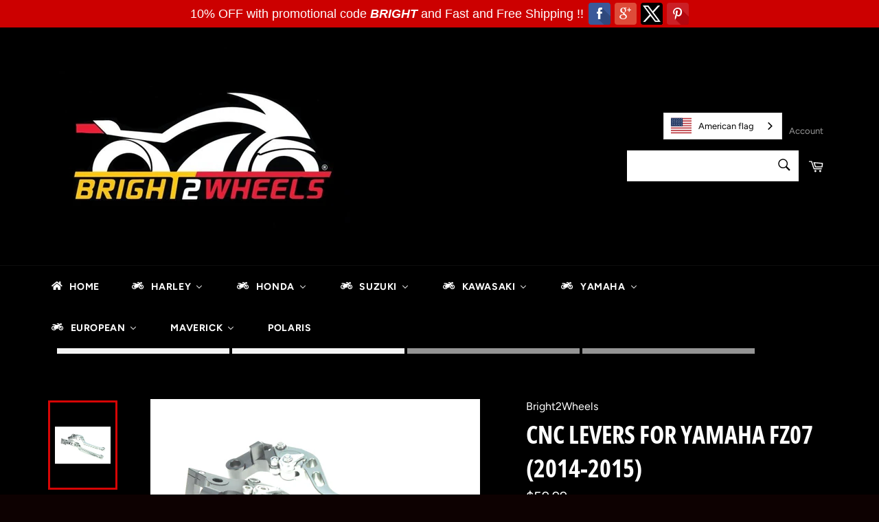

--- FILE ---
content_type: text/html; charset=utf-8
request_url: https://www.bright2wheels.com/products/cnc-levers-for-yamaha-fz07-2014-2015
body_size: 51433
content:
<!doctype html>
<!--[if IE 9]> <html class="ie9 no-js" lang="en"> <![endif]-->
<!--[if (gt IE 9)|!(IE)]><!--> <html class="no-js" lang="en"> <!--<![endif]-->
<head>
  <meta name="google-site-verification" content="VDv7wSHUMjhJLPrbQHQyUkE5z-8_IbBqBosa7egUyRw" />
<script>
window.KiwiSizing = window.KiwiSizing === undefined ? {} : window.KiwiSizing;
KiwiSizing.shop = "bright2wheels.myshopify.com";


KiwiSizing.data = {
  collections: "80667672635,80667705403",
  tags: "fz07",
  product: "2069512585275",
  vendor: "Bright2Wheels",
  type: "levers",
  title: "CNC levers for Yamaha FZ07 (2014-2015)",
  images: ["\/\/www.bright2wheels.com\/cdn\/shop\/products\/DSC_0900_4307d0fa-a892-4e42-ba69-2800c1a953bc.jpg?v=1548433888","\/\/www.bright2wheels.com\/cdn\/shop\/products\/DSC_0901_a907c2ad-467d-4fc6-894a-0bfe110eb47e.jpg?v=1548433896","\/\/www.bright2wheels.com\/cdn\/shop\/products\/DSC_0902.jpg?v=1548433902","\/\/www.bright2wheels.com\/cdn\/shop\/products\/DSC_0903.jpg?v=1548433908","\/\/www.bright2wheels.com\/cdn\/shop\/products\/DSC_0904_a035802d-2231-4146-b7d5-d3812d4afb6a.jpg?v=1548433915","\/\/www.bright2wheels.com\/cdn\/shop\/products\/DSC_0905_97f3538b-22c8-412b-a176-3abf574ad576.jpg?v=1548433920","\/\/www.bright2wheels.com\/cdn\/shop\/products\/Bright2Wheels_be8b960f-c6a7-4848-a943-255e4ac464a8.jpg?v=1548433931"],
};

</script>

  <meta charset="utf-8">
  <meta http-equiv="X-UA-Compatible" content="IE=edge,chrome=1">
  <meta name="viewport" content="width=device-width,initial-scale=1">
  <meta name="theme-color" content="#000000">

  
    <link rel="shortcut icon" href="//www.bright2wheels.com/cdn/shop/files/motorcycle-caravan-rides-hillside-in-black-and-white_32x32.jpg?v=1614731150" type="image/png">
  

  <link rel="canonical" href="https://www.bright2wheels.com/products/cnc-levers-for-yamaha-fz07-2014-2015">
  <title>
  CNC levers for Yamaha FZ07 (2014-2015) &ndash; Bright2Wheels
  </title>

  
    <meta name="description" content="CNC LONG brake and clutch levers. the Pair. COLOR TITANIUM Great weight, great quality, EXCEPTIONAL CNC work !!Â  Warranty 6 months/ Return 14 days Â ">
  

  <!-- /snippets/social-meta-tags.liquid -->




<meta property="og:site_name" content="Bright2Wheels">
<meta property="og:url" content="https://www.bright2wheels.com/products/cnc-levers-for-yamaha-fz07-2014-2015">
<meta property="og:title" content="CNC levers for Yamaha FZ07 (2014-2015)">
<meta property="og:type" content="product">
<meta property="og:description" content="CNC LONG brake and clutch levers. the Pair. COLOR TITANIUM Great weight, great quality, EXCEPTIONAL CNC work !!Â  Warranty 6 months/ Return 14 days Â ">

  <meta property="og:price:amount" content="59.99">
  <meta property="og:price:currency" content="USD">

<meta property="og:image" content="http://www.bright2wheels.com/cdn/shop/products/DSC_0900_4307d0fa-a892-4e42-ba69-2800c1a953bc_1200x1200.jpg?v=1548433888"><meta property="og:image" content="http://www.bright2wheels.com/cdn/shop/products/DSC_0901_a907c2ad-467d-4fc6-894a-0bfe110eb47e_1200x1200.jpg?v=1548433896"><meta property="og:image" content="http://www.bright2wheels.com/cdn/shop/products/DSC_0902_1200x1200.jpg?v=1548433902">
<meta property="og:image:secure_url" content="https://www.bright2wheels.com/cdn/shop/products/DSC_0900_4307d0fa-a892-4e42-ba69-2800c1a953bc_1200x1200.jpg?v=1548433888"><meta property="og:image:secure_url" content="https://www.bright2wheels.com/cdn/shop/products/DSC_0901_a907c2ad-467d-4fc6-894a-0bfe110eb47e_1200x1200.jpg?v=1548433896"><meta property="og:image:secure_url" content="https://www.bright2wheels.com/cdn/shop/products/DSC_0902_1200x1200.jpg?v=1548433902">


  <meta name="twitter:site" content="@bright2wheels">

<meta name="twitter:card" content="summary_large_image">
<meta name="twitter:title" content="CNC levers for Yamaha FZ07 (2014-2015)">
<meta name="twitter:description" content="CNC LONG brake and clutch levers. the Pair. COLOR TITANIUM Great weight, great quality, EXCEPTIONAL CNC work !!Â  Warranty 6 months/ Return 14 days Â ">


  <script>
    document.documentElement.className = document.documentElement.className.replace('no-js', 'js');
  </script>

  <link href="//www.bright2wheels.com/cdn/shop/t/3/assets/theme.scss.css?v=171455289896228179771759259239" rel="stylesheet" type="text/css" media="all" />

  <script>
    window.theme = window.theme || {};

    theme.strings = {
      stockAvailable: "1 available",
      addToCart: "Add to Cart",
      soldOut: "Sold Out",
      unavailable: "Unavailable",
      noStockAvailable: "The item could not be added to your cart because there are not enough in stock.",
      willNotShipUntil: "Will not ship until [date]",
      willBeInStockAfter: "Will be in stock after [date]",
      totalCartDiscount: "You're saving [savings]",
      addressError: "Error looking up that address",
      addressNoResults: "No results for that address",
      addressQueryLimit: "You have exceeded the Google API usage limit. Consider upgrading to a \u003ca href=\"https:\/\/developers.google.com\/maps\/premium\/usage-limits\"\u003ePremium Plan\u003c\/a\u003e.",
      authError: "There was a problem authenticating your Google Maps API Key."
    };
  </script>

  <!--[if (gt IE 9)|!(IE)]><!--><script src="//www.bright2wheels.com/cdn/shop/t/3/assets/lazysizes.min.js?v=56045284683979784691541601607" async="async"></script><!--<![endif]-->
  <!--[if lte IE 9]><script src="//www.bright2wheels.com/cdn/shop/t/3/assets/lazysizes.min.js?v=56045284683979784691541601607"></script><![endif]-->

  

  <!--[if (gt IE 9)|!(IE)]><!--><script src="//www.bright2wheels.com/cdn/shop/t/3/assets/vendor.js?v=39418018684300761971541601607" defer="defer"></script><!--<![endif]-->
  <!--[if lt IE 9]><script src="//www.bright2wheels.com/cdn/shop/t/3/assets/vendor.js?v=39418018684300761971541601607"></script><![endif]-->

  
    <script>
      window.theme = window.theme || {};
      theme.moneyFormat = "${{amount}}";
    </script>
  

  <!--[if (gt IE 9)|!(IE)]><!--><script src="//www.bright2wheels.com/cdn/shop/t/3/assets/theme.js?v=30260657286969760541545420109" defer="defer"></script><!--<![endif]-->
  <!--[if lte IE 9]><script src="//www.bright2wheels.com/cdn/shop/t/3/assets/theme.js?v=30260657286969760541545420109"></script><![endif]-->

  
  
  <script>window.performance && window.performance.mark && window.performance.mark('shopify.content_for_header.start');</script><meta name="google-site-verification" content="VDv7wSHUMjhJLPrbQHQyUkE5z-8_IbBqBosa7egUyRw">
<meta id="shopify-digital-wallet" name="shopify-digital-wallet" content="/13565984827/digital_wallets/dialog">
<meta name="shopify-checkout-api-token" content="eab74287e228bdadfe448d5f8b3693a7">
<meta id="in-context-paypal-metadata" data-shop-id="13565984827" data-venmo-supported="false" data-environment="production" data-locale="en_US" data-paypal-v4="true" data-currency="USD">
<link rel="alternate" type="application/json+oembed" href="https://www.bright2wheels.com/products/cnc-levers-for-yamaha-fz07-2014-2015.oembed">
<script async="async" src="/checkouts/internal/preloads.js?locale=en-US"></script>
<link rel="preconnect" href="https://shop.app" crossorigin="anonymous">
<script async="async" src="https://shop.app/checkouts/internal/preloads.js?locale=en-US&shop_id=13565984827" crossorigin="anonymous"></script>
<script id="apple-pay-shop-capabilities" type="application/json">{"shopId":13565984827,"countryCode":"US","currencyCode":"USD","merchantCapabilities":["supports3DS"],"merchantId":"gid:\/\/shopify\/Shop\/13565984827","merchantName":"Bright2Wheels","requiredBillingContactFields":["postalAddress","email"],"requiredShippingContactFields":["postalAddress","email"],"shippingType":"shipping","supportedNetworks":["visa","masterCard","amex","discover","elo","jcb"],"total":{"type":"pending","label":"Bright2Wheels","amount":"1.00"},"shopifyPaymentsEnabled":true,"supportsSubscriptions":true}</script>
<script id="shopify-features" type="application/json">{"accessToken":"eab74287e228bdadfe448d5f8b3693a7","betas":["rich-media-storefront-analytics"],"domain":"www.bright2wheels.com","predictiveSearch":true,"shopId":13565984827,"locale":"en"}</script>
<script>var Shopify = Shopify || {};
Shopify.shop = "bright2wheels.myshopify.com";
Shopify.locale = "en";
Shopify.currency = {"active":"USD","rate":"1.0"};
Shopify.country = "US";
Shopify.theme = {"name":"Venture","id":43856003131,"schema_name":"Venture","schema_version":"7.5.1","theme_store_id":775,"role":"main"};
Shopify.theme.handle = "null";
Shopify.theme.style = {"id":null,"handle":null};
Shopify.cdnHost = "www.bright2wheels.com/cdn";
Shopify.routes = Shopify.routes || {};
Shopify.routes.root = "/";</script>
<script type="module">!function(o){(o.Shopify=o.Shopify||{}).modules=!0}(window);</script>
<script>!function(o){function n(){var o=[];function n(){o.push(Array.prototype.slice.apply(arguments))}return n.q=o,n}var t=o.Shopify=o.Shopify||{};t.loadFeatures=n(),t.autoloadFeatures=n()}(window);</script>
<script>
  window.ShopifyPay = window.ShopifyPay || {};
  window.ShopifyPay.apiHost = "shop.app\/pay";
  window.ShopifyPay.redirectState = null;
</script>
<script id="shop-js-analytics" type="application/json">{"pageType":"product"}</script>
<script defer="defer" async type="module" src="//www.bright2wheels.com/cdn/shopifycloud/shop-js/modules/v2/client.init-shop-cart-sync_C5BV16lS.en.esm.js"></script>
<script defer="defer" async type="module" src="//www.bright2wheels.com/cdn/shopifycloud/shop-js/modules/v2/chunk.common_CygWptCX.esm.js"></script>
<script type="module">
  await import("//www.bright2wheels.com/cdn/shopifycloud/shop-js/modules/v2/client.init-shop-cart-sync_C5BV16lS.en.esm.js");
await import("//www.bright2wheels.com/cdn/shopifycloud/shop-js/modules/v2/chunk.common_CygWptCX.esm.js");

  window.Shopify.SignInWithShop?.initShopCartSync?.({"fedCMEnabled":true,"windoidEnabled":true});

</script>
<script>
  window.Shopify = window.Shopify || {};
  if (!window.Shopify.featureAssets) window.Shopify.featureAssets = {};
  window.Shopify.featureAssets['shop-js'] = {"shop-cart-sync":["modules/v2/client.shop-cart-sync_ZFArdW7E.en.esm.js","modules/v2/chunk.common_CygWptCX.esm.js"],"init-fed-cm":["modules/v2/client.init-fed-cm_CmiC4vf6.en.esm.js","modules/v2/chunk.common_CygWptCX.esm.js"],"shop-button":["modules/v2/client.shop-button_tlx5R9nI.en.esm.js","modules/v2/chunk.common_CygWptCX.esm.js"],"shop-cash-offers":["modules/v2/client.shop-cash-offers_DOA2yAJr.en.esm.js","modules/v2/chunk.common_CygWptCX.esm.js","modules/v2/chunk.modal_D71HUcav.esm.js"],"init-windoid":["modules/v2/client.init-windoid_sURxWdc1.en.esm.js","modules/v2/chunk.common_CygWptCX.esm.js"],"shop-toast-manager":["modules/v2/client.shop-toast-manager_ClPi3nE9.en.esm.js","modules/v2/chunk.common_CygWptCX.esm.js"],"init-shop-email-lookup-coordinator":["modules/v2/client.init-shop-email-lookup-coordinator_B8hsDcYM.en.esm.js","modules/v2/chunk.common_CygWptCX.esm.js"],"init-shop-cart-sync":["modules/v2/client.init-shop-cart-sync_C5BV16lS.en.esm.js","modules/v2/chunk.common_CygWptCX.esm.js"],"avatar":["modules/v2/client.avatar_BTnouDA3.en.esm.js"],"pay-button":["modules/v2/client.pay-button_FdsNuTd3.en.esm.js","modules/v2/chunk.common_CygWptCX.esm.js"],"init-customer-accounts":["modules/v2/client.init-customer-accounts_DxDtT_ad.en.esm.js","modules/v2/client.shop-login-button_C5VAVYt1.en.esm.js","modules/v2/chunk.common_CygWptCX.esm.js","modules/v2/chunk.modal_D71HUcav.esm.js"],"init-shop-for-new-customer-accounts":["modules/v2/client.init-shop-for-new-customer-accounts_ChsxoAhi.en.esm.js","modules/v2/client.shop-login-button_C5VAVYt1.en.esm.js","modules/v2/chunk.common_CygWptCX.esm.js","modules/v2/chunk.modal_D71HUcav.esm.js"],"shop-login-button":["modules/v2/client.shop-login-button_C5VAVYt1.en.esm.js","modules/v2/chunk.common_CygWptCX.esm.js","modules/v2/chunk.modal_D71HUcav.esm.js"],"init-customer-accounts-sign-up":["modules/v2/client.init-customer-accounts-sign-up_CPSyQ0Tj.en.esm.js","modules/v2/client.shop-login-button_C5VAVYt1.en.esm.js","modules/v2/chunk.common_CygWptCX.esm.js","modules/v2/chunk.modal_D71HUcav.esm.js"],"shop-follow-button":["modules/v2/client.shop-follow-button_Cva4Ekp9.en.esm.js","modules/v2/chunk.common_CygWptCX.esm.js","modules/v2/chunk.modal_D71HUcav.esm.js"],"checkout-modal":["modules/v2/client.checkout-modal_BPM8l0SH.en.esm.js","modules/v2/chunk.common_CygWptCX.esm.js","modules/v2/chunk.modal_D71HUcav.esm.js"],"lead-capture":["modules/v2/client.lead-capture_Bi8yE_yS.en.esm.js","modules/v2/chunk.common_CygWptCX.esm.js","modules/v2/chunk.modal_D71HUcav.esm.js"],"shop-login":["modules/v2/client.shop-login_D6lNrXab.en.esm.js","modules/v2/chunk.common_CygWptCX.esm.js","modules/v2/chunk.modal_D71HUcav.esm.js"],"payment-terms":["modules/v2/client.payment-terms_CZxnsJam.en.esm.js","modules/v2/chunk.common_CygWptCX.esm.js","modules/v2/chunk.modal_D71HUcav.esm.js"]};
</script>
<script>(function() {
  var isLoaded = false;
  function asyncLoad() {
    if (isLoaded) return;
    isLoaded = true;
    var urls = ["https:\/\/instafeed.nfcube.com\/cdn\/4d63181776ae6e4cc1ec287cf2b1482a.js?shop=bright2wheels.myshopify.com","https:\/\/cdn-loyalty.yotpo.com\/loader\/CnyBVp3mGtuDcBCrBHS0eQ.js?shop=bright2wheels.myshopify.com","https:\/\/cdn.weglot.com\/weglot_script_tag.js?shop=bright2wheels.myshopify.com","\/\/www.powr.io\/powr.js?powr-token=bright2wheels.myshopify.com\u0026external-type=shopify\u0026shop=bright2wheels.myshopify.com","https:\/\/widgetic.com\/sdk\/sdk.js?shop=bright2wheels.myshopify.com","\/\/static.zotabox.com\/f\/9\/f908dc938214c1a1f5d5bc556866d2b9\/widgets.js?shop=bright2wheels.myshopify.com","https:\/\/tags.akohub.com\/widget.js?id=8cac982169be037fadf3c4adb7774e2e839cfd76d5c583701f3db7b17def761b\u0026ts=1715680743919\u0026shop=bright2wheels.myshopify.com","https:\/\/search-us3.omegacommerce.com\/instant\/initjs?ID=8f0128e3-1dc9-4e8d-8b27-9c2919e6a302\u0026shop=bright2wheels.myshopify.com"];
    for (var i = 0; i < urls.length; i++) {
      var s = document.createElement('script');
      s.type = 'text/javascript';
      s.async = true;
      s.src = urls[i];
      var x = document.getElementsByTagName('script')[0];
      x.parentNode.insertBefore(s, x);
    }
  };
  if(window.attachEvent) {
    window.attachEvent('onload', asyncLoad);
  } else {
    window.addEventListener('load', asyncLoad, false);
  }
})();</script>
<script id="__st">var __st={"a":13565984827,"offset":-18000,"reqid":"054cc76c-eafa-413f-8602-9fdbaeb5d286-1768610638","pageurl":"www.bright2wheels.com\/products\/cnc-levers-for-yamaha-fz07-2014-2015","u":"b6ecffec0799","p":"product","rtyp":"product","rid":2069512585275};</script>
<script>window.ShopifyPaypalV4VisibilityTracking = true;</script>
<script id="captcha-bootstrap">!function(){'use strict';const t='contact',e='account',n='new_comment',o=[[t,t],['blogs',n],['comments',n],[t,'customer']],c=[[e,'customer_login'],[e,'guest_login'],[e,'recover_customer_password'],[e,'create_customer']],r=t=>t.map((([t,e])=>`form[action*='/${t}']:not([data-nocaptcha='true']) input[name='form_type'][value='${e}']`)).join(','),a=t=>()=>t?[...document.querySelectorAll(t)].map((t=>t.form)):[];function s(){const t=[...o],e=r(t);return a(e)}const i='password',u='form_key',d=['recaptcha-v3-token','g-recaptcha-response','h-captcha-response',i],f=()=>{try{return window.sessionStorage}catch{return}},m='__shopify_v',_=t=>t.elements[u];function p(t,e,n=!1){try{const o=window.sessionStorage,c=JSON.parse(o.getItem(e)),{data:r}=function(t){const{data:e,action:n}=t;return t[m]||n?{data:e,action:n}:{data:t,action:n}}(c);for(const[e,n]of Object.entries(r))t.elements[e]&&(t.elements[e].value=n);n&&o.removeItem(e)}catch(o){console.error('form repopulation failed',{error:o})}}const l='form_type',E='cptcha';function T(t){t.dataset[E]=!0}const w=window,h=w.document,L='Shopify',v='ce_forms',y='captcha';let A=!1;((t,e)=>{const n=(g='f06e6c50-85a8-45c8-87d0-21a2b65856fe',I='https://cdn.shopify.com/shopifycloud/storefront-forms-hcaptcha/ce_storefront_forms_captcha_hcaptcha.v1.5.2.iife.js',D={infoText:'Protected by hCaptcha',privacyText:'Privacy',termsText:'Terms'},(t,e,n)=>{const o=w[L][v],c=o.bindForm;if(c)return c(t,g,e,D).then(n);var r;o.q.push([[t,g,e,D],n]),r=I,A||(h.body.append(Object.assign(h.createElement('script'),{id:'captcha-provider',async:!0,src:r})),A=!0)});var g,I,D;w[L]=w[L]||{},w[L][v]=w[L][v]||{},w[L][v].q=[],w[L][y]=w[L][y]||{},w[L][y].protect=function(t,e){n(t,void 0,e),T(t)},Object.freeze(w[L][y]),function(t,e,n,w,h,L){const[v,y,A,g]=function(t,e,n){const i=e?o:[],u=t?c:[],d=[...i,...u],f=r(d),m=r(i),_=r(d.filter((([t,e])=>n.includes(e))));return[a(f),a(m),a(_),s()]}(w,h,L),I=t=>{const e=t.target;return e instanceof HTMLFormElement?e:e&&e.form},D=t=>v().includes(t);t.addEventListener('submit',(t=>{const e=I(t);if(!e)return;const n=D(e)&&!e.dataset.hcaptchaBound&&!e.dataset.recaptchaBound,o=_(e),c=g().includes(e)&&(!o||!o.value);(n||c)&&t.preventDefault(),c&&!n&&(function(t){try{if(!f())return;!function(t){const e=f();if(!e)return;const n=_(t);if(!n)return;const o=n.value;o&&e.removeItem(o)}(t);const e=Array.from(Array(32),(()=>Math.random().toString(36)[2])).join('');!function(t,e){_(t)||t.append(Object.assign(document.createElement('input'),{type:'hidden',name:u})),t.elements[u].value=e}(t,e),function(t,e){const n=f();if(!n)return;const o=[...t.querySelectorAll(`input[type='${i}']`)].map((({name:t})=>t)),c=[...d,...o],r={};for(const[a,s]of new FormData(t).entries())c.includes(a)||(r[a]=s);n.setItem(e,JSON.stringify({[m]:1,action:t.action,data:r}))}(t,e)}catch(e){console.error('failed to persist form',e)}}(e),e.submit())}));const S=(t,e)=>{t&&!t.dataset[E]&&(n(t,e.some((e=>e===t))),T(t))};for(const o of['focusin','change'])t.addEventListener(o,(t=>{const e=I(t);D(e)&&S(e,y())}));const B=e.get('form_key'),M=e.get(l),P=B&&M;t.addEventListener('DOMContentLoaded',(()=>{const t=y();if(P)for(const e of t)e.elements[l].value===M&&p(e,B);[...new Set([...A(),...v().filter((t=>'true'===t.dataset.shopifyCaptcha))])].forEach((e=>S(e,t)))}))}(h,new URLSearchParams(w.location.search),n,t,e,['guest_login'])})(!0,!0)}();</script>
<script integrity="sha256-4kQ18oKyAcykRKYeNunJcIwy7WH5gtpwJnB7kiuLZ1E=" data-source-attribution="shopify.loadfeatures" defer="defer" src="//www.bright2wheels.com/cdn/shopifycloud/storefront/assets/storefront/load_feature-a0a9edcb.js" crossorigin="anonymous"></script>
<script crossorigin="anonymous" defer="defer" src="//www.bright2wheels.com/cdn/shopifycloud/storefront/assets/shopify_pay/storefront-65b4c6d7.js?v=20250812"></script>
<script data-source-attribution="shopify.dynamic_checkout.dynamic.init">var Shopify=Shopify||{};Shopify.PaymentButton=Shopify.PaymentButton||{isStorefrontPortableWallets:!0,init:function(){window.Shopify.PaymentButton.init=function(){};var t=document.createElement("script");t.src="https://www.bright2wheels.com/cdn/shopifycloud/portable-wallets/latest/portable-wallets.en.js",t.type="module",document.head.appendChild(t)}};
</script>
<script data-source-attribution="shopify.dynamic_checkout.buyer_consent">
  function portableWalletsHideBuyerConsent(e){var t=document.getElementById("shopify-buyer-consent"),n=document.getElementById("shopify-subscription-policy-button");t&&n&&(t.classList.add("hidden"),t.setAttribute("aria-hidden","true"),n.removeEventListener("click",e))}function portableWalletsShowBuyerConsent(e){var t=document.getElementById("shopify-buyer-consent"),n=document.getElementById("shopify-subscription-policy-button");t&&n&&(t.classList.remove("hidden"),t.removeAttribute("aria-hidden"),n.addEventListener("click",e))}window.Shopify?.PaymentButton&&(window.Shopify.PaymentButton.hideBuyerConsent=portableWalletsHideBuyerConsent,window.Shopify.PaymentButton.showBuyerConsent=portableWalletsShowBuyerConsent);
</script>
<script data-source-attribution="shopify.dynamic_checkout.cart.bootstrap">document.addEventListener("DOMContentLoaded",(function(){function t(){return document.querySelector("shopify-accelerated-checkout-cart, shopify-accelerated-checkout")}if(t())Shopify.PaymentButton.init();else{new MutationObserver((function(e,n){t()&&(Shopify.PaymentButton.init(),n.disconnect())})).observe(document.body,{childList:!0,subtree:!0})}}));
</script>
<script id='scb4127' type='text/javascript' async='' src='https://www.bright2wheels.com/cdn/shopifycloud/privacy-banner/storefront-banner.js'></script><link id="shopify-accelerated-checkout-styles" rel="stylesheet" media="screen" href="https://www.bright2wheels.com/cdn/shopifycloud/portable-wallets/latest/accelerated-checkout-backwards-compat.css" crossorigin="anonymous">
<style id="shopify-accelerated-checkout-cart">
        #shopify-buyer-consent {
  margin-top: 1em;
  display: inline-block;
  width: 100%;
}

#shopify-buyer-consent.hidden {
  display: none;
}

#shopify-subscription-policy-button {
  background: none;
  border: none;
  padding: 0;
  text-decoration: underline;
  font-size: inherit;
  cursor: pointer;
}

#shopify-subscription-policy-button::before {
  box-shadow: none;
}

      </style>

<script>window.performance && window.performance.mark && window.performance.mark('shopify.content_for_header.end');</script>
  
<!-- Start of Judge.me Core -->
<link rel="dns-prefetch" href="https://cdn.judge.me/">
<script data-cfasync='false' class='jdgm-settings-script'>window.jdgmSettings={"pagination":5,"disable_web_reviews":false,"badge_no_review_text":"No reviews","badge_n_reviews_text":"{{ n }} review/reviews","hide_badge_preview_if_no_reviews":true,"badge_hide_text":false,"enforce_center_preview_badge":false,"widget_title":"Customer Reviews","widget_open_form_text":"Write a review","widget_close_form_text":"Cancel review","widget_refresh_page_text":"Refresh page","widget_summary_text":"Based on {{ number_of_reviews }} review/reviews","widget_no_review_text":"Be the first to write a review","widget_name_field_text":"Display name","widget_verified_name_field_text":"Verified Name (public)","widget_name_placeholder_text":"Display name","widget_required_field_error_text":"This field is required.","widget_email_field_text":"Email address","widget_verified_email_field_text":"Verified Email (private, can not be edited)","widget_email_placeholder_text":"Your email address","widget_email_field_error_text":"Please enter a valid email address.","widget_rating_field_text":"Rating","widget_review_title_field_text":"Review Title","widget_review_title_placeholder_text":"Give your review a title","widget_review_body_field_text":"Review content","widget_review_body_placeholder_text":"Start writing here...","widget_pictures_field_text":"Picture/Video (optional)","widget_submit_review_text":"Submit Review","widget_submit_verified_review_text":"Submit Verified Review","widget_submit_success_msg_with_auto_publish":"Thank you! Please refresh the page in a few moments to see your review. You can remove or edit your review by logging into \u003ca href='https://judge.me/login' target='_blank' rel='nofollow noopener'\u003eJudge.me\u003c/a\u003e","widget_submit_success_msg_no_auto_publish":"Thank you! Your review will be published as soon as it is approved by the shop admin. You can remove or edit your review by logging into \u003ca href='https://judge.me/login' target='_blank' rel='nofollow noopener'\u003eJudge.me\u003c/a\u003e","widget_show_default_reviews_out_of_total_text":"Showing {{ n_reviews_shown }} out of {{ n_reviews }} reviews.","widget_show_all_link_text":"Show all","widget_show_less_link_text":"Show less","widget_author_said_text":"{{ reviewer_name }} said:","widget_days_text":"{{ n }} days ago","widget_weeks_text":"{{ n }} week/weeks ago","widget_months_text":"{{ n }} month/months ago","widget_years_text":"{{ n }} year/years ago","widget_yesterday_text":"Yesterday","widget_today_text":"Today","widget_replied_text":"\u003e\u003e {{ shop_name }} replied:","widget_read_more_text":"Read more","widget_reviewer_name_as_initial":"","widget_rating_filter_color":"#fbcd0a","widget_rating_filter_see_all_text":"See all reviews","widget_sorting_most_recent_text":"Most Recent","widget_sorting_highest_rating_text":"Highest Rating","widget_sorting_lowest_rating_text":"Lowest Rating","widget_sorting_with_pictures_text":"Only Pictures","widget_sorting_most_helpful_text":"Most Helpful","widget_open_question_form_text":"Ask a question","widget_reviews_subtab_text":"Reviews","widget_questions_subtab_text":"Questions","widget_question_label_text":"Question","widget_answer_label_text":"Answer","widget_question_placeholder_text":"Write your question here","widget_submit_question_text":"Submit Question","widget_question_submit_success_text":"Thank you for your question! We will notify you once it gets answered.","verified_badge_text":"Verified","verified_badge_bg_color":"","verified_badge_text_color":"","verified_badge_placement":"left-of-reviewer-name","widget_review_max_height":"","widget_hide_border":false,"widget_social_share":false,"widget_thumb":false,"widget_review_location_show":false,"widget_location_format":"","all_reviews_include_out_of_store_products":true,"all_reviews_out_of_store_text":"(out of store)","all_reviews_pagination":100,"all_reviews_product_name_prefix_text":"about","enable_review_pictures":false,"enable_question_anwser":false,"widget_theme":"default","review_date_format":"mm/dd/yyyy","default_sort_method":"most-recent","widget_product_reviews_subtab_text":"Product Reviews","widget_shop_reviews_subtab_text":"Shop Reviews","widget_other_products_reviews_text":"Reviews for other products","widget_store_reviews_subtab_text":"Store reviews","widget_no_store_reviews_text":"This store hasn't received any reviews yet","widget_web_restriction_product_reviews_text":"This product hasn't received any reviews yet","widget_no_items_text":"No items found","widget_show_more_text":"Show more","widget_write_a_store_review_text":"Write a Store Review","widget_other_languages_heading":"Reviews in Other Languages","widget_translate_review_text":"Translate review to {{ language }}","widget_translating_review_text":"Translating...","widget_show_original_translation_text":"Show original ({{ language }})","widget_translate_review_failed_text":"Review couldn't be translated.","widget_translate_review_retry_text":"Retry","widget_translate_review_try_again_later_text":"Try again later","show_product_url_for_grouped_product":false,"widget_sorting_pictures_first_text":"Pictures First","show_pictures_on_all_rev_page_mobile":false,"show_pictures_on_all_rev_page_desktop":false,"floating_tab_hide_mobile_install_preference":false,"floating_tab_button_name":"★ Reviews","floating_tab_title":"Let customers speak for us","floating_tab_button_color":"","floating_tab_button_background_color":"","floating_tab_url":"","floating_tab_url_enabled":false,"floating_tab_tab_style":"text","all_reviews_text_badge_text":"Customers rate us {{ shop.metafields.judgeme.all_reviews_rating | round: 1 }}/5 based on {{ shop.metafields.judgeme.all_reviews_count }} reviews.","all_reviews_text_badge_text_branded_style":"{{ shop.metafields.judgeme.all_reviews_rating | round: 1 }} out of 5 stars based on {{ shop.metafields.judgeme.all_reviews_count }} reviews","is_all_reviews_text_badge_a_link":false,"show_stars_for_all_reviews_text_badge":false,"all_reviews_text_badge_url":"","all_reviews_text_style":"text","all_reviews_text_color_style":"judgeme_brand_color","all_reviews_text_color":"#108474","all_reviews_text_show_jm_brand":true,"featured_carousel_show_header":true,"featured_carousel_title":"Let customers speak for us","testimonials_carousel_title":"Customers are saying","videos_carousel_title":"Real customer stories","cards_carousel_title":"Customers are saying","featured_carousel_count_text":"from {{ n }} reviews","featured_carousel_add_link_to_all_reviews_page":false,"featured_carousel_url":"","featured_carousel_show_images":true,"featured_carousel_autoslide_interval":5,"featured_carousel_arrows_on_the_sides":false,"featured_carousel_height":250,"featured_carousel_width":80,"featured_carousel_image_size":0,"featured_carousel_image_height":250,"featured_carousel_arrow_color":"#eeeeee","verified_count_badge_style":"vintage","verified_count_badge_orientation":"horizontal","verified_count_badge_color_style":"judgeme_brand_color","verified_count_badge_color":"#108474","is_verified_count_badge_a_link":false,"verified_count_badge_url":"","verified_count_badge_show_jm_brand":true,"widget_rating_preset_default":5,"widget_first_sub_tab":"product-reviews","widget_show_histogram":true,"widget_histogram_use_custom_color":false,"widget_pagination_use_custom_color":false,"widget_star_use_custom_color":false,"widget_verified_badge_use_custom_color":false,"widget_write_review_use_custom_color":false,"picture_reminder_submit_button":"Upload Pictures","enable_review_videos":false,"mute_video_by_default":false,"widget_sorting_videos_first_text":"Videos First","widget_review_pending_text":"Pending","featured_carousel_items_for_large_screen":3,"social_share_options_order":"Facebook,Twitter","remove_microdata_snippet":false,"disable_json_ld":false,"enable_json_ld_products":false,"preview_badge_show_question_text":false,"preview_badge_no_question_text":"No questions","preview_badge_n_question_text":"{{ number_of_questions }} question/questions","qa_badge_show_icon":false,"qa_badge_position":"same-row","remove_judgeme_branding":false,"widget_add_search_bar":false,"widget_search_bar_placeholder":"Search","widget_sorting_verified_only_text":"Verified only","featured_carousel_theme":"default","featured_carousel_show_rating":true,"featured_carousel_show_title":true,"featured_carousel_show_body":true,"featured_carousel_show_date":false,"featured_carousel_show_reviewer":true,"featured_carousel_show_product":false,"featured_carousel_header_background_color":"#108474","featured_carousel_header_text_color":"#ffffff","featured_carousel_name_product_separator":"reviewed","featured_carousel_full_star_background":"#108474","featured_carousel_empty_star_background":"#dadada","featured_carousel_vertical_theme_background":"#f9fafb","featured_carousel_verified_badge_enable":false,"featured_carousel_verified_badge_color":"#108474","featured_carousel_border_style":"round","featured_carousel_review_line_length_limit":3,"featured_carousel_more_reviews_button_text":"Read more reviews","featured_carousel_view_product_button_text":"View product","all_reviews_page_load_reviews_on":"scroll","all_reviews_page_load_more_text":"Load More Reviews","disable_fb_tab_reviews":false,"enable_ajax_cdn_cache":false,"widget_public_name_text":"displayed publicly like","default_reviewer_name":"John Smith","default_reviewer_name_has_non_latin":true,"widget_reviewer_anonymous":"Anonymous","medals_widget_title":"Judge.me Review Medals","medals_widget_background_color":"#f9fafb","medals_widget_position":"footer_all_pages","medals_widget_border_color":"#f9fafb","medals_widget_verified_text_position":"left","medals_widget_use_monochromatic_version":false,"medals_widget_elements_color":"#108474","show_reviewer_avatar":true,"widget_invalid_yt_video_url_error_text":"Not a YouTube video URL","widget_max_length_field_error_text":"Please enter no more than {0} characters.","widget_show_country_flag":false,"widget_show_collected_via_shop_app":true,"widget_verified_by_shop_badge_style":"light","widget_verified_by_shop_text":"Verified by Shop","widget_show_photo_gallery":false,"widget_load_with_code_splitting":true,"widget_ugc_install_preference":false,"widget_ugc_title":"Made by us, Shared by you","widget_ugc_subtitle":"Tag us to see your picture featured in our page","widget_ugc_arrows_color":"#ffffff","widget_ugc_primary_button_text":"Buy Now","widget_ugc_primary_button_background_color":"#108474","widget_ugc_primary_button_text_color":"#ffffff","widget_ugc_primary_button_border_width":"0","widget_ugc_primary_button_border_style":"none","widget_ugc_primary_button_border_color":"#108474","widget_ugc_primary_button_border_radius":"25","widget_ugc_secondary_button_text":"Load More","widget_ugc_secondary_button_background_color":"#ffffff","widget_ugc_secondary_button_text_color":"#108474","widget_ugc_secondary_button_border_width":"2","widget_ugc_secondary_button_border_style":"solid","widget_ugc_secondary_button_border_color":"#108474","widget_ugc_secondary_button_border_radius":"25","widget_ugc_reviews_button_text":"View Reviews","widget_ugc_reviews_button_background_color":"#ffffff","widget_ugc_reviews_button_text_color":"#108474","widget_ugc_reviews_button_border_width":"2","widget_ugc_reviews_button_border_style":"solid","widget_ugc_reviews_button_border_color":"#108474","widget_ugc_reviews_button_border_radius":"25","widget_ugc_reviews_button_link_to":"judgeme-reviews-page","widget_ugc_show_post_date":true,"widget_ugc_max_width":"800","widget_rating_metafield_value_type":true,"widget_primary_color":"#108474","widget_enable_secondary_color":false,"widget_secondary_color":"#edf5f5","widget_summary_average_rating_text":"{{ average_rating }} out of 5","widget_media_grid_title":"Customer photos \u0026 videos","widget_media_grid_see_more_text":"See more","widget_round_style":false,"widget_show_product_medals":true,"widget_verified_by_judgeme_text":"Verified by Judge.me","widget_show_store_medals":true,"widget_verified_by_judgeme_text_in_store_medals":"Verified by Judge.me","widget_media_field_exceed_quantity_message":"Sorry, we can only accept {{ max_media }} for one review.","widget_media_field_exceed_limit_message":"{{ file_name }} is too large, please select a {{ media_type }} less than {{ size_limit }}MB.","widget_review_submitted_text":"Review Submitted!","widget_question_submitted_text":"Question Submitted!","widget_close_form_text_question":"Cancel","widget_write_your_answer_here_text":"Write your answer here","widget_enabled_branded_link":true,"widget_show_collected_by_judgeme":false,"widget_reviewer_name_color":"","widget_write_review_text_color":"","widget_write_review_bg_color":"","widget_collected_by_judgeme_text":"collected by Judge.me","widget_pagination_type":"standard","widget_load_more_text":"Load More","widget_load_more_color":"#108474","widget_full_review_text":"Full Review","widget_read_more_reviews_text":"Read More Reviews","widget_read_questions_text":"Read Questions","widget_questions_and_answers_text":"Questions \u0026 Answers","widget_verified_by_text":"Verified by","widget_verified_text":"Verified","widget_number_of_reviews_text":"{{ number_of_reviews }} reviews","widget_back_button_text":"Back","widget_next_button_text":"Next","widget_custom_forms_filter_button":"Filters","custom_forms_style":"vertical","widget_show_review_information":false,"how_reviews_are_collected":"How reviews are collected?","widget_show_review_keywords":false,"widget_gdpr_statement":"How we use your data: We'll only contact you about the review you left, and only if necessary. By submitting your review, you agree to Judge.me's \u003ca href='https://judge.me/terms' target='_blank' rel='nofollow noopener'\u003eterms\u003c/a\u003e, \u003ca href='https://judge.me/privacy' target='_blank' rel='nofollow noopener'\u003eprivacy\u003c/a\u003e and \u003ca href='https://judge.me/content-policy' target='_blank' rel='nofollow noopener'\u003econtent\u003c/a\u003e policies.","widget_multilingual_sorting_enabled":false,"widget_translate_review_content_enabled":false,"widget_translate_review_content_method":"manual","popup_widget_review_selection":"automatically_with_pictures","popup_widget_round_border_style":true,"popup_widget_show_title":true,"popup_widget_show_body":true,"popup_widget_show_reviewer":false,"popup_widget_show_product":true,"popup_widget_show_pictures":true,"popup_widget_use_review_picture":true,"popup_widget_show_on_home_page":true,"popup_widget_show_on_product_page":true,"popup_widget_show_on_collection_page":true,"popup_widget_show_on_cart_page":true,"popup_widget_position":"bottom_left","popup_widget_first_review_delay":5,"popup_widget_duration":5,"popup_widget_interval":5,"popup_widget_review_count":5,"popup_widget_hide_on_mobile":true,"review_snippet_widget_round_border_style":true,"review_snippet_widget_card_color":"#FFFFFF","review_snippet_widget_slider_arrows_background_color":"#FFFFFF","review_snippet_widget_slider_arrows_color":"#000000","review_snippet_widget_star_color":"#108474","show_product_variant":false,"all_reviews_product_variant_label_text":"Variant: ","widget_show_verified_branding":false,"widget_ai_summary_title":"Customers say","widget_ai_summary_disclaimer":"AI-powered review summary based on recent customer reviews","widget_show_ai_summary":false,"widget_show_ai_summary_bg":false,"widget_show_review_title_input":true,"redirect_reviewers_invited_via_email":"review_widget","request_store_review_after_product_review":false,"request_review_other_products_in_order":false,"review_form_color_scheme":"default","review_form_corner_style":"square","review_form_star_color":{},"review_form_text_color":"#333333","review_form_background_color":"#ffffff","review_form_field_background_color":"#fafafa","review_form_button_color":{},"review_form_button_text_color":"#ffffff","review_form_modal_overlay_color":"#000000","review_content_screen_title_text":"How would you rate this product?","review_content_introduction_text":"We would love it if you would share a bit about your experience.","store_review_form_title_text":"How would you rate this store?","store_review_form_introduction_text":"We would love it if you would share a bit about your experience.","show_review_guidance_text":true,"one_star_review_guidance_text":"Poor","five_star_review_guidance_text":"Great","customer_information_screen_title_text":"About you","customer_information_introduction_text":"Please tell us more about you.","custom_questions_screen_title_text":"Your experience in more detail","custom_questions_introduction_text":"Here are a few questions to help us understand more about your experience.","review_submitted_screen_title_text":"Thanks for your review!","review_submitted_screen_thank_you_text":"We are processing it and it will appear on the store soon.","review_submitted_screen_email_verification_text":"Please confirm your email by clicking the link we just sent you. This helps us keep reviews authentic.","review_submitted_request_store_review_text":"Would you like to share your experience of shopping with us?","review_submitted_review_other_products_text":"Would you like to review these products?","store_review_screen_title_text":"Would you like to share your experience of shopping with us?","store_review_introduction_text":"We value your feedback and use it to improve. Please share any thoughts or suggestions you have.","reviewer_media_screen_title_picture_text":"Share a picture","reviewer_media_introduction_picture_text":"Upload a photo to support your review.","reviewer_media_screen_title_video_text":"Share a video","reviewer_media_introduction_video_text":"Upload a video to support your review.","reviewer_media_screen_title_picture_or_video_text":"Share a picture or video","reviewer_media_introduction_picture_or_video_text":"Upload a photo or video to support your review.","reviewer_media_youtube_url_text":"Paste your Youtube URL here","advanced_settings_next_step_button_text":"Next","advanced_settings_close_review_button_text":"Close","modal_write_review_flow":false,"write_review_flow_required_text":"Required","write_review_flow_privacy_message_text":"We respect your privacy.","write_review_flow_anonymous_text":"Post review as anonymous","write_review_flow_visibility_text":"This won't be visible to other customers.","write_review_flow_multiple_selection_help_text":"Select as many as you like","write_review_flow_single_selection_help_text":"Select one option","write_review_flow_required_field_error_text":"This field is required","write_review_flow_invalid_email_error_text":"Please enter a valid email address","write_review_flow_max_length_error_text":"Max. {{ max_length }} characters.","write_review_flow_media_upload_text":"\u003cb\u003eClick to upload\u003c/b\u003e or drag and drop","write_review_flow_gdpr_statement":"We'll only contact you about your review if necessary. By submitting your review, you agree to our \u003ca href='https://judge.me/terms' target='_blank' rel='nofollow noopener'\u003eterms and conditions\u003c/a\u003e and \u003ca href='https://judge.me/privacy' target='_blank' rel='nofollow noopener'\u003eprivacy policy\u003c/a\u003e.","rating_only_reviews_enabled":false,"show_negative_reviews_help_screen":false,"new_review_flow_help_screen_rating_threshold":3,"negative_review_resolution_screen_title_text":"Tell us more","negative_review_resolution_text":"Your experience matters to us. If there were issues with your purchase, we're here to help. Feel free to reach out to us, we'd love the opportunity to make things right.","negative_review_resolution_button_text":"Contact us","negative_review_resolution_proceed_with_review_text":"Leave a review","negative_review_resolution_subject":"Issue with purchase from {{ shop_name }}.{{ order_name }}","preview_badge_collection_page_install_status":false,"widget_review_custom_css":"","preview_badge_custom_css":"","preview_badge_stars_count":"5-stars","featured_carousel_custom_css":"","floating_tab_custom_css":"","all_reviews_widget_custom_css":"","medals_widget_custom_css":"","verified_badge_custom_css":"","all_reviews_text_custom_css":"","transparency_badges_collected_via_store_invite":false,"transparency_badges_from_another_provider":false,"transparency_badges_collected_from_store_visitor":false,"transparency_badges_collected_by_verified_review_provider":false,"transparency_badges_earned_reward":false,"transparency_badges_collected_via_store_invite_text":"Review collected via store invitation","transparency_badges_from_another_provider_text":"Review collected from another provider","transparency_badges_collected_from_store_visitor_text":"Review collected from a store visitor","transparency_badges_written_in_google_text":"Review written in Google","transparency_badges_written_in_etsy_text":"Review written in Etsy","transparency_badges_written_in_shop_app_text":"Review written in Shop App","transparency_badges_earned_reward_text":"Review earned a reward for future purchase","product_review_widget_per_page":10,"widget_store_review_label_text":"Review about the store","checkout_comment_extension_title_on_product_page":"Customer Comments","checkout_comment_extension_num_latest_comment_show":5,"checkout_comment_extension_format":"name_and_timestamp","checkout_comment_customer_name":"last_initial","checkout_comment_comment_notification":true,"preview_badge_collection_page_install_preference":true,"preview_badge_home_page_install_preference":false,"preview_badge_product_page_install_preference":true,"review_widget_install_preference":"","review_carousel_install_preference":false,"floating_reviews_tab_install_preference":"none","verified_reviews_count_badge_install_preference":false,"all_reviews_text_install_preference":false,"review_widget_best_location":false,"judgeme_medals_install_preference":false,"review_widget_revamp_enabled":false,"review_widget_qna_enabled":false,"review_widget_header_theme":"minimal","review_widget_widget_title_enabled":true,"review_widget_header_text_size":"medium","review_widget_header_text_weight":"regular","review_widget_average_rating_style":"compact","review_widget_bar_chart_enabled":true,"review_widget_bar_chart_type":"numbers","review_widget_bar_chart_style":"standard","review_widget_expanded_media_gallery_enabled":false,"review_widget_reviews_section_theme":"standard","review_widget_image_style":"thumbnails","review_widget_review_image_ratio":"square","review_widget_stars_size":"medium","review_widget_verified_badge":"standard_text","review_widget_review_title_text_size":"medium","review_widget_review_text_size":"medium","review_widget_review_text_length":"medium","review_widget_number_of_columns_desktop":3,"review_widget_carousel_transition_speed":5,"review_widget_custom_questions_answers_display":"always","review_widget_button_text_color":"#FFFFFF","review_widget_text_color":"#000000","review_widget_lighter_text_color":"#7B7B7B","review_widget_corner_styling":"soft","review_widget_review_word_singular":"review","review_widget_review_word_plural":"reviews","review_widget_voting_label":"Helpful?","review_widget_shop_reply_label":"Reply from {{ shop_name }}:","review_widget_filters_title":"Filters","qna_widget_question_word_singular":"Question","qna_widget_question_word_plural":"Questions","qna_widget_answer_reply_label":"Answer from {{ answerer_name }}:","qna_content_screen_title_text":"Ask a question about this product","qna_widget_question_required_field_error_text":"Please enter your question.","qna_widget_flow_gdpr_statement":"We'll only contact you about your question if necessary. By submitting your question, you agree to our \u003ca href='https://judge.me/terms' target='_blank' rel='nofollow noopener'\u003eterms and conditions\u003c/a\u003e and \u003ca href='https://judge.me/privacy' target='_blank' rel='nofollow noopener'\u003eprivacy policy\u003c/a\u003e.","qna_widget_question_submitted_text":"Thanks for your question!","qna_widget_close_form_text_question":"Close","qna_widget_question_submit_success_text":"We’ll notify you by email when your question is answered.","all_reviews_widget_v2025_enabled":false,"all_reviews_widget_v2025_header_theme":"default","all_reviews_widget_v2025_widget_title_enabled":true,"all_reviews_widget_v2025_header_text_size":"medium","all_reviews_widget_v2025_header_text_weight":"regular","all_reviews_widget_v2025_average_rating_style":"compact","all_reviews_widget_v2025_bar_chart_enabled":true,"all_reviews_widget_v2025_bar_chart_type":"numbers","all_reviews_widget_v2025_bar_chart_style":"standard","all_reviews_widget_v2025_expanded_media_gallery_enabled":false,"all_reviews_widget_v2025_show_store_medals":true,"all_reviews_widget_v2025_show_photo_gallery":true,"all_reviews_widget_v2025_show_review_keywords":false,"all_reviews_widget_v2025_show_ai_summary":false,"all_reviews_widget_v2025_show_ai_summary_bg":false,"all_reviews_widget_v2025_add_search_bar":false,"all_reviews_widget_v2025_default_sort_method":"most-recent","all_reviews_widget_v2025_reviews_per_page":10,"all_reviews_widget_v2025_reviews_section_theme":"default","all_reviews_widget_v2025_image_style":"thumbnails","all_reviews_widget_v2025_review_image_ratio":"square","all_reviews_widget_v2025_stars_size":"medium","all_reviews_widget_v2025_verified_badge":"bold_badge","all_reviews_widget_v2025_review_title_text_size":"medium","all_reviews_widget_v2025_review_text_size":"medium","all_reviews_widget_v2025_review_text_length":"medium","all_reviews_widget_v2025_number_of_columns_desktop":3,"all_reviews_widget_v2025_carousel_transition_speed":5,"all_reviews_widget_v2025_custom_questions_answers_display":"always","all_reviews_widget_v2025_show_product_variant":false,"all_reviews_widget_v2025_show_reviewer_avatar":true,"all_reviews_widget_v2025_reviewer_name_as_initial":"","all_reviews_widget_v2025_review_location_show":false,"all_reviews_widget_v2025_location_format":"","all_reviews_widget_v2025_show_country_flag":false,"all_reviews_widget_v2025_verified_by_shop_badge_style":"light","all_reviews_widget_v2025_social_share":false,"all_reviews_widget_v2025_social_share_options_order":"Facebook,Twitter,LinkedIn,Pinterest","all_reviews_widget_v2025_pagination_type":"standard","all_reviews_widget_v2025_button_text_color":"#FFFFFF","all_reviews_widget_v2025_text_color":"#000000","all_reviews_widget_v2025_lighter_text_color":"#7B7B7B","all_reviews_widget_v2025_corner_styling":"soft","all_reviews_widget_v2025_title":"Customer reviews","all_reviews_widget_v2025_ai_summary_title":"Customers say about this store","all_reviews_widget_v2025_no_review_text":"Be the first to write a review","platform":"shopify","branding_url":"https://app.judge.me/reviews/stores/www.bright2wheels.com","branding_text":"Powered by Judge.me","locale":"en","reply_name":"Bright2Wheels","widget_version":"2.1","footer":true,"autopublish":true,"review_dates":true,"enable_custom_form":false,"shop_use_review_site":true,"shop_locale":"en","enable_multi_locales_translations":false,"show_review_title_input":true,"review_verification_email_status":"always","can_be_branded":true,"reply_name_text":"Bright2Wheels"};</script> <style class='jdgm-settings-style'>.jdgm-xx{left:0}.jdgm-histogram .jdgm-histogram__bar-content{background:#fbcd0a}.jdgm-histogram .jdgm-histogram__bar:after{background:#fbcd0a}.jdgm-prev-badge[data-average-rating='0.00']{display:none !important}.jdgm-author-all-initials{display:none !important}.jdgm-author-last-initial{display:none !important}.jdgm-rev-widg__title{visibility:hidden}.jdgm-rev-widg__summary-text{visibility:hidden}.jdgm-prev-badge__text{visibility:hidden}.jdgm-rev__replier:before{content:'Bright2Wheels'}.jdgm-rev__prod-link-prefix:before{content:'about'}.jdgm-rev__variant-label:before{content:'Variant: '}.jdgm-rev__out-of-store-text:before{content:'(out of store)'}@media only screen and (min-width: 768px){.jdgm-rev__pics .jdgm-rev_all-rev-page-picture-separator,.jdgm-rev__pics .jdgm-rev__product-picture{display:none}}@media only screen and (max-width: 768px){.jdgm-rev__pics .jdgm-rev_all-rev-page-picture-separator,.jdgm-rev__pics .jdgm-rev__product-picture{display:none}}.jdgm-preview-badge[data-template="index"]{display:none !important}.jdgm-review-widget[data-from-snippet="true"]{display:none !important}.jdgm-verified-count-badget[data-from-snippet="true"]{display:none !important}.jdgm-carousel-wrapper[data-from-snippet="true"]{display:none !important}.jdgm-all-reviews-text[data-from-snippet="true"]{display:none !important}.jdgm-medals-section[data-from-snippet="true"]{display:none !important}.jdgm-ugc-media-wrapper[data-from-snippet="true"]{display:none !important}.jdgm-rev__transparency-badge[data-badge-type="review_collected_via_store_invitation"]{display:none !important}.jdgm-rev__transparency-badge[data-badge-type="review_collected_from_another_provider"]{display:none !important}.jdgm-rev__transparency-badge[data-badge-type="review_collected_from_store_visitor"]{display:none !important}.jdgm-rev__transparency-badge[data-badge-type="review_written_in_etsy"]{display:none !important}.jdgm-rev__transparency-badge[data-badge-type="review_written_in_google_business"]{display:none !important}.jdgm-rev__transparency-badge[data-badge-type="review_written_in_shop_app"]{display:none !important}.jdgm-rev__transparency-badge[data-badge-type="review_earned_for_future_purchase"]{display:none !important}
</style> <style class='jdgm-settings-style'></style>

  
  
  
  <style class='jdgm-miracle-styles'>
  @-webkit-keyframes jdgm-spin{0%{-webkit-transform:rotate(0deg);-ms-transform:rotate(0deg);transform:rotate(0deg)}100%{-webkit-transform:rotate(359deg);-ms-transform:rotate(359deg);transform:rotate(359deg)}}@keyframes jdgm-spin{0%{-webkit-transform:rotate(0deg);-ms-transform:rotate(0deg);transform:rotate(0deg)}100%{-webkit-transform:rotate(359deg);-ms-transform:rotate(359deg);transform:rotate(359deg)}}@font-face{font-family:'JudgemeStar';src:url("[data-uri]") format("woff");font-weight:normal;font-style:normal}.jdgm-star{font-family:'JudgemeStar';display:inline !important;text-decoration:none !important;padding:0 4px 0 0 !important;margin:0 !important;font-weight:bold;opacity:1;-webkit-font-smoothing:antialiased;-moz-osx-font-smoothing:grayscale}.jdgm-star:hover{opacity:1}.jdgm-star:last-of-type{padding:0 !important}.jdgm-star.jdgm--on:before{content:"\e000"}.jdgm-star.jdgm--off:before{content:"\e001"}.jdgm-star.jdgm--half:before{content:"\e002"}.jdgm-widget *{margin:0;line-height:1.4;-webkit-box-sizing:border-box;-moz-box-sizing:border-box;box-sizing:border-box;-webkit-overflow-scrolling:touch}.jdgm-hidden{display:none !important;visibility:hidden !important}.jdgm-temp-hidden{display:none}.jdgm-spinner{width:40px;height:40px;margin:auto;border-radius:50%;border-top:2px solid #eee;border-right:2px solid #eee;border-bottom:2px solid #eee;border-left:2px solid #ccc;-webkit-animation:jdgm-spin 0.8s infinite linear;animation:jdgm-spin 0.8s infinite linear}.jdgm-prev-badge{display:block !important}

</style>


  
  
   


<script data-cfasync='false' class='jdgm-script'>
!function(e){window.jdgm=window.jdgm||{},jdgm.CDN_HOST="https://cdn.judge.me/",
jdgm.docReady=function(d){(e.attachEvent?"complete"===e.readyState:"loading"!==e.readyState)?
setTimeout(d,0):e.addEventListener("DOMContentLoaded",d)},jdgm.loadCSS=function(d,t,o,s){
!o&&jdgm.loadCSS.requestedUrls.indexOf(d)>=0||(jdgm.loadCSS.requestedUrls.push(d),
(s=e.createElement("link")).rel="stylesheet",s.class="jdgm-stylesheet",s.media="nope!",
s.href=d,s.onload=function(){this.media="all",t&&setTimeout(t)},e.body.appendChild(s))},
jdgm.loadCSS.requestedUrls=[],jdgm.loadJS=function(e,d){var t=new XMLHttpRequest;
t.onreadystatechange=function(){4===t.readyState&&(Function(t.response)(),d&&d(t.response))},
t.open("GET",e),t.send()},jdgm.docReady((function(){(window.jdgmLoadCSS||e.querySelectorAll(
".jdgm-widget, .jdgm-all-reviews-page").length>0)&&(jdgmSettings.widget_load_with_code_splitting?
parseFloat(jdgmSettings.widget_version)>=3?jdgm.loadCSS(jdgm.CDN_HOST+"widget_v3/base.css"):
jdgm.loadCSS(jdgm.CDN_HOST+"widget/base.css"):jdgm.loadCSS(jdgm.CDN_HOST+"shopify_v2.css"),
jdgm.loadJS(jdgm.CDN_HOST+"loader.js"))}))}(document);
</script>

<noscript><link rel="stylesheet" type="text/css" media="all" href="https://cdn.judge.me/shopify_v2.css"></noscript>
<!-- End of Judge.me Core -->







<link rel="alternate" hreflang="en" href="https://www.bright2wheels.com/products/cnc-levers-for-yamaha-fz07-2014-2015"><link rel="alternate" hreflang="fr" href="https://www.bright2wheels.com/a/l/fr/products/cnc-levers-for-yamaha-fz07-2014-2015">
<link rel="alternate" hreflang="de" href="https://www.bright2wheels.com/a/l/de/products/cnc-levers-for-yamaha-fz07-2014-2015">
<link rel="alternate" hreflang="es" href="https://www.bright2wheels.com/a/l/es/products/cnc-levers-for-yamaha-fz07-2014-2015">
<link rel="alternate" hreflang="it" href="https://www.bright2wheels.com/a/l/it/products/cnc-levers-for-yamaha-fz07-2014-2015">
<link rel="alternate" hreflang="pt" href="https://www.bright2wheels.com/a/l/pt/products/cnc-levers-for-yamaha-fz07-2014-2015">


<!--Start Weglot Script-->
<script src="https://cdn.weglot.com/weglot.min.js"></script>
<script id="has-script-tags">Weglot.initialize({ api_key:"wg_b30058b204181090e29eb23c702c915f1" });</script>
<!--End Weglot Script-->

<!-- BEGIN app block: shopify://apps/buddha-mega-menu-navigation/blocks/megamenu/dbb4ce56-bf86-4830-9b3d-16efbef51c6f -->
<script>
        var productImageAndPrice = [],
            collectionImages = [],
            articleImages = [],
            mmLivIcons = false,
            mmFlipClock = false,
            mmFixesUseJquery = false,
            mmNumMMI = 9,
            mmSchemaTranslation = {},
            mmMenuStrings =  [] ,
            mmShopLocale = "en",
            mmShopLocaleCollectionsRoute = "/collections",
            mmSchemaDesignJSON = [{"action":"menu-select","value":"main-menu"},{"action":"design","setting":"font_family","value":"Bree Serif"},{"action":"design","setting":"background_hover_color","value":"#f9f9f9"},{"action":"design","setting":"button_text_color","value":"#ffffff"},{"action":"design","setting":"button_text_hover_color","value":"#ffffff"},{"action":"design","setting":"button_background_color","value":"#0da19a"},{"action":"design","setting":"button_background_hover_color","value":"#0d8781"},{"action":"design","setting":"background_color","value":"#ffffff"},{"action":"design","setting":"text_color","value":"#222222"},{"action":"design","setting":"link_hover_color","value":"#a19e0d"},{"action":"design","setting":"link_color","value":"#000000"},{"action":"design","setting":"font_size","value":"17px"},{"action":"design","setting":"vertical_text_color","value":"#ffffff"},{"action":"design","setting":"vertical_link_hover_color","value":"#daec1b"},{"action":"design","setting":"vertical_font_size","value":"18px"},{"action":"design","setting":"tree_sub_direction","value":"set_tree_right"},{"action":"design","setting":"vertical_link_color","value":"#ffffff"}],
            mmDomChangeSkipUl = "",
            buddhaMegaMenuShop = "bright2wheels.myshopify.com",
            mmWireframeCompression = "0",
            mmExtensionAssetUrl = "https://cdn.shopify.com/extensions/019abe06-4a3f-7763-88da-170e1b54169b/mega-menu-151/assets/";var bestSellersHTML = '';var newestProductsHTML = '';/* get link lists api */
        var linkLists={"main-menu" : {"title":"Main Menu", "items":["/","/collections/all","/pages/contact-us","/pages/contact-us",]},"footer" : {"title":"Warranty Info:  info@bright2wheels.com", "items":["/search",]},"customer-account-main-menu" : {"title":"Customer account main menu", "items":["/","https://shopify.com/13565984827/account/orders?locale=en&amp;region_country=US",]},};/*ENDPARSE*/

        

        /* set product prices *//* get the collection images *//* get the article images *//* customer fixes */
        var mmThemeFixesAfter = function(){ if (tempMenuObject.u.querySelector(".site-nav--active.buddha-menu-item") == null) { mmForEach(tempMenuObject.u, ".buddha-menu-item", function(el){ el.classList.add("site-nav--active"); }); } mmAddStyle(" .horizontal-mega-menu { white-space: normal; } ", "themeScript"); }; 
        

        var mmWireframe = {"html" : "<li class=\"buddha-menu-item\" itemId=\"GZTgj\"  ><a data-href=\"/\" href=\"/\" aria-label=\"Home\" data-no-instant=\"\" onclick=\"mmGoToPage(this, event); return false;\"  ><i class=\"mm-icon static fa fa-home\" aria-hidden=\"true\"></i><span class=\"mm-title\">Home</span></a></li><li class=\"buddha-menu-item\" itemId=\"MujL2\"  ><a data-href=\"/\" href=\"/\" aria-label=\"Harley\" data-no-instant=\"\" onclick=\"mmGoToPage(this, event); return false;\"  ><i class=\"mm-icon static fa fa-motorcycle\" aria-hidden=\"true\"></i><span class=\"mm-title\">Harley</span><i class=\"mm-arrow mm-angle-down\" aria-hidden=\"true\"></i><span class=\"toggle-menu-btn\" style=\"display:none;\" title=\"Toggle menu\" onclick=\"return toggleSubmenu(this)\"><span class=\"mm-arrow-icon\"><span class=\"bar-one\"></span><span class=\"bar-two\"></span></span></span></a><ul class=\"mm-submenu tree  small \"><li data-href=\"/\" href=\"/\" aria-label=\"Road King\" data-no-instant=\"\" onclick=\"mmGoToPage(this, event); return false;\"  ><a data-href=\"/\" href=\"/\" aria-label=\"Road King\" data-no-instant=\"\" onclick=\"mmGoToPage(this, event); return false;\"  ><span class=\"mm-title\">Road King</span><i class=\"mm-arrow mm-angle-down\" aria-hidden=\"true\"></i><span class=\"toggle-menu-btn\" style=\"display:none;\" title=\"Toggle menu\" onclick=\"return toggleSubmenu(this)\"><span class=\"mm-arrow-icon\"><span class=\"bar-one\"></span><span class=\"bar-two\"></span></span></span></a><ul class=\"mm-submenu tree  small \"><li data-href=\"/\" href=\"/\" aria-label=\"2000-2017\" data-no-instant=\"\" onclick=\"mmGoToPage(this, event); return false;\"  ><a data-href=\"/\" href=\"/\" aria-label=\"2000-2017\" data-no-instant=\"\" onclick=\"mmGoToPage(this, event); return false;\"  ><span class=\"mm-title\">2000-2017</span><i class=\"mm-arrow mm-angle-down\" aria-hidden=\"true\"></i><span class=\"toggle-menu-btn\" style=\"display:none;\" title=\"Toggle menu\" onclick=\"return toggleSubmenu(this)\"><span class=\"mm-arrow-icon\"><span class=\"bar-one\"></span><span class=\"bar-two\"></span></span></span></a><ul class=\"mm-submenu tree  small mm-last-level\"><li data-href=\"http://www.bright2wheels.com/products/led-tail-light-for-harley-road-glide-2001-2017 \" href=\"http://www.bright2wheels.com/products/led-tail-light-for-harley-road-glide-2001-2017 \" aria-label=\"LED TAIL LIGHT\" data-no-instant=\"\" onclick=\"mmGoToPage(this, event); return false;\"  ><a data-href=\"http://www.bright2wheels.com/products/led-tail-light-for-harley-road-glide-2001-2017 \" href=\"http://www.bright2wheels.com/products/led-tail-light-for-harley-road-glide-2001-2017 \" aria-label=\"LED TAIL LIGHT\" data-no-instant=\"\" onclick=\"mmGoToPage(this, event); return false;\"  ><span class=\"mm-title\">LED TAIL LIGHT</span></a></li></ul></li></ul></li><li data-href=\"/\" href=\"/\" aria-label=\"Road Glide\" data-no-instant=\"\" onclick=\"mmGoToPage(this, event); return false;\"  ><a data-href=\"/\" href=\"/\" aria-label=\"Road Glide\" data-no-instant=\"\" onclick=\"mmGoToPage(this, event); return false;\"  ><span class=\"mm-title\">Road Glide</span><i class=\"mm-arrow mm-angle-down\" aria-hidden=\"true\"></i><span class=\"toggle-menu-btn\" style=\"display:none;\" title=\"Toggle menu\" onclick=\"return toggleSubmenu(this)\"><span class=\"mm-arrow-icon\"><span class=\"bar-one\"></span><span class=\"bar-two\"></span></span></span></a><ul class=\"mm-submenu tree  small \"><li data-href=\"/\" href=\"/\" aria-label=\"2001-2017\" data-no-instant=\"\" onclick=\"mmGoToPage(this, event); return false;\"  ><a data-href=\"/\" href=\"/\" aria-label=\"2001-2017\" data-no-instant=\"\" onclick=\"mmGoToPage(this, event); return false;\"  ><span class=\"mm-title\">2001-2017</span><i class=\"mm-arrow mm-angle-down\" aria-hidden=\"true\"></i><span class=\"toggle-menu-btn\" style=\"display:none;\" title=\"Toggle menu\" onclick=\"return toggleSubmenu(this)\"><span class=\"mm-arrow-icon\"><span class=\"bar-one\"></span><span class=\"bar-two\"></span></span></span></a><ul class=\"mm-submenu tree  small mm-last-level\"><li href=\"javascript:void(0);\" aria-label=\"LED TAIL LIGHT\" data-no-instant=\"\" onclick=\"mmGoToPage(this, event); return false;\"  ><a href=\"javascript:void(0);\" aria-label=\"LED TAIL LIGHT\" data-no-instant=\"\" onclick=\"mmGoToPage(this, event); return false;\"  ><span class=\"mm-title\">LED TAIL LIGHT</span></a></li></ul></li></ul></li><li data-href=\"/\" href=\"/\" aria-label=\"DEUCE\" data-no-instant=\"\" onclick=\"mmGoToPage(this, event); return false;\"  ><a data-href=\"/\" href=\"/\" aria-label=\"DEUCE\" data-no-instant=\"\" onclick=\"mmGoToPage(this, event); return false;\"  ><span class=\"mm-title\">DEUCE</span><i class=\"mm-arrow mm-angle-down\" aria-hidden=\"true\"></i><span class=\"toggle-menu-btn\" style=\"display:none;\" title=\"Toggle menu\" onclick=\"return toggleSubmenu(this)\"><span class=\"mm-arrow-icon\"><span class=\"bar-one\"></span><span class=\"bar-two\"></span></span></span></a><ul class=\"mm-submenu tree  small \"><li data-href=\"/\" href=\"/\" aria-label=\"2000-2007\" data-no-instant=\"\" onclick=\"mmGoToPage(this, event); return false;\"  ><a data-href=\"/\" href=\"/\" aria-label=\"2000-2007\" data-no-instant=\"\" onclick=\"mmGoToPage(this, event); return false;\"  ><span class=\"mm-title\">2000-2007</span><i class=\"mm-arrow mm-angle-down\" aria-hidden=\"true\"></i><span class=\"toggle-menu-btn\" style=\"display:none;\" title=\"Toggle menu\" onclick=\"return toggleSubmenu(this)\"><span class=\"mm-arrow-icon\"><span class=\"bar-one\"></span><span class=\"bar-two\"></span></span></span></a><ul class=\"mm-submenu tree  small mm-last-level\"><li data-href=\"/products/led-tail-light-harley-deuce\" href=\"/products/led-tail-light-harley-deuce\" aria-label=\"LED TAIL LIGHT\" data-no-instant=\"\" onclick=\"mmGoToPage(this, event); return false;\"  ><a data-href=\"/products/led-tail-light-harley-deuce\" href=\"/products/led-tail-light-harley-deuce\" aria-label=\"LED TAIL LIGHT\" data-no-instant=\"\" onclick=\"mmGoToPage(this, event); return false;\"  ><span class=\"mm-title\">LED TAIL LIGHT</span></a></li></ul></li></ul></li><li data-href=\"/\" href=\"/\" aria-label=\"Softail \" data-no-instant=\"\" onclick=\"mmGoToPage(this, event); return false;\"  ><a data-href=\"/\" href=\"/\" aria-label=\"Softail \" data-no-instant=\"\" onclick=\"mmGoToPage(this, event); return false;\"  ><span class=\"mm-title\">Softail</span><i class=\"mm-arrow mm-angle-down\" aria-hidden=\"true\"></i><span class=\"toggle-menu-btn\" style=\"display:none;\" title=\"Toggle menu\" onclick=\"return toggleSubmenu(this)\"><span class=\"mm-arrow-icon\"><span class=\"bar-one\"></span><span class=\"bar-two\"></span></span></span></a><ul class=\"mm-submenu tree  small \"><li data-href=\"/\" href=\"/\" aria-label=\"2006-2017\" data-no-instant=\"\" onclick=\"mmGoToPage(this, event); return false;\"  ><a data-href=\"/\" href=\"/\" aria-label=\"2006-2017\" data-no-instant=\"\" onclick=\"mmGoToPage(this, event); return false;\"  ><span class=\"mm-title\">2006-2017</span><i class=\"mm-arrow mm-angle-down\" aria-hidden=\"true\"></i><span class=\"toggle-menu-btn\" style=\"display:none;\" title=\"Toggle menu\" onclick=\"return toggleSubmenu(this)\"><span class=\"mm-arrow-icon\"><span class=\"bar-one\"></span><span class=\"bar-two\"></span></span></span></a><ul class=\"mm-submenu tree  small mm-last-level\"><li href=\"javascript:void(0);\" aria-label=\"LED TAIL LIGHT\" data-no-instant=\"\" onclick=\"mmGoToPage(this, event); return false;\"  ><a href=\"javascript:void(0);\" aria-label=\"LED TAIL LIGHT\" data-no-instant=\"\" onclick=\"mmGoToPage(this, event); return false;\"  ><span class=\"mm-title\">LED TAIL LIGHT</span></a></li></ul></li></ul></li><li data-href=\"/\" href=\"/\" aria-label=\"Sportster 1200\" data-no-instant=\"\" onclick=\"mmGoToPage(this, event); return false;\"  ><a data-href=\"/\" href=\"/\" aria-label=\"Sportster 1200\" data-no-instant=\"\" onclick=\"mmGoToPage(this, event); return false;\"  ><span class=\"mm-title\">Sportster 1200</span><i class=\"mm-arrow mm-angle-down\" aria-hidden=\"true\"></i><span class=\"toggle-menu-btn\" style=\"display:none;\" title=\"Toggle menu\" onclick=\"return toggleSubmenu(this)\"><span class=\"mm-arrow-icon\"><span class=\"bar-one\"></span><span class=\"bar-two\"></span></span></span></a><ul class=\"mm-submenu tree  small \"><li data-href=\"/\" href=\"/\" aria-label=\"2007-2017\" data-no-instant=\"\" onclick=\"mmGoToPage(this, event); return false;\"  ><a data-href=\"/\" href=\"/\" aria-label=\"2007-2017\" data-no-instant=\"\" onclick=\"mmGoToPage(this, event); return false;\"  ><span class=\"mm-title\">2007-2017</span><i class=\"mm-arrow mm-angle-down\" aria-hidden=\"true\"></i><span class=\"toggle-menu-btn\" style=\"display:none;\" title=\"Toggle menu\" onclick=\"return toggleSubmenu(this)\"><span class=\"mm-arrow-icon\"><span class=\"bar-one\"></span><span class=\"bar-two\"></span></span></span></a><ul class=\"mm-submenu tree  small mm-last-level\"><li href=\"javascript:void(0);\" aria-label=\"LED TAIL LIGHT\" data-no-instant=\"\" onclick=\"mmGoToPage(this, event); return false;\"  ><a href=\"javascript:void(0);\" aria-label=\"LED TAIL LIGHT\" data-no-instant=\"\" onclick=\"mmGoToPage(this, event); return false;\"  ><span class=\"mm-title\">LED TAIL LIGHT</span></a></li></ul></li></ul></li><li data-href=\"/\" href=\"/\" aria-label=\"Ultra Limited\" data-no-instant=\"\" onclick=\"mmGoToPage(this, event); return false;\"  ><a data-href=\"/\" href=\"/\" aria-label=\"Ultra Limited\" data-no-instant=\"\" onclick=\"mmGoToPage(this, event); return false;\"  ><span class=\"mm-title\">Ultra Limited</span><i class=\"mm-arrow mm-angle-down\" aria-hidden=\"true\"></i><span class=\"toggle-menu-btn\" style=\"display:none;\" title=\"Toggle menu\" onclick=\"return toggleSubmenu(this)\"><span class=\"mm-arrow-icon\"><span class=\"bar-one\"></span><span class=\"bar-two\"></span></span></span></a><ul class=\"mm-submenu tree  small \"><li data-href=\"/\" href=\"/\" aria-label=\"2014-2017\" data-no-instant=\"\" onclick=\"mmGoToPage(this, event); return false;\"  ><a data-href=\"/\" href=\"/\" aria-label=\"2014-2017\" data-no-instant=\"\" onclick=\"mmGoToPage(this, event); return false;\"  ><span class=\"mm-title\">2014-2017</span><i class=\"mm-arrow mm-angle-down\" aria-hidden=\"true\"></i><span class=\"toggle-menu-btn\" style=\"display:none;\" title=\"Toggle menu\" onclick=\"return toggleSubmenu(this)\"><span class=\"mm-arrow-icon\"><span class=\"bar-one\"></span><span class=\"bar-two\"></span></span></span></a><ul class=\"mm-submenu tree  small mm-last-level\"><li href=\"javascript:void(0);\" aria-label=\"LED TAIL LIGHT\" data-no-instant=\"\" onclick=\"mmGoToPage(this, event); return false;\"  ><a href=\"javascript:void(0);\" aria-label=\"LED TAIL LIGHT\" data-no-instant=\"\" onclick=\"mmGoToPage(this, event); return false;\"  ><span class=\"mm-title\">LED TAIL LIGHT</span></a></li></ul></li></ul></li><li data-href=\"/\" href=\"/\" aria-label=\"Street Glide\" data-no-instant=\"\" onclick=\"mmGoToPage(this, event); return false;\"  ><a data-href=\"/\" href=\"/\" aria-label=\"Street Glide\" data-no-instant=\"\" onclick=\"mmGoToPage(this, event); return false;\"  ><span class=\"mm-title\">Street Glide</span><i class=\"mm-arrow mm-angle-down\" aria-hidden=\"true\"></i><span class=\"toggle-menu-btn\" style=\"display:none;\" title=\"Toggle menu\" onclick=\"return toggleSubmenu(this)\"><span class=\"mm-arrow-icon\"><span class=\"bar-one\"></span><span class=\"bar-two\"></span></span></span></a><ul class=\"mm-submenu tree  small \"><li data-href=\"/\" href=\"/\" aria-label=\"2006-2017\" data-no-instant=\"\" onclick=\"mmGoToPage(this, event); return false;\"  ><a data-href=\"/\" href=\"/\" aria-label=\"2006-2017\" data-no-instant=\"\" onclick=\"mmGoToPage(this, event); return false;\"  ><span class=\"mm-title\">2006-2017</span><i class=\"mm-arrow mm-angle-down\" aria-hidden=\"true\"></i><span class=\"toggle-menu-btn\" style=\"display:none;\" title=\"Toggle menu\" onclick=\"return toggleSubmenu(this)\"><span class=\"mm-arrow-icon\"><span class=\"bar-one\"></span><span class=\"bar-two\"></span></span></span></a><ul class=\"mm-submenu tree  small mm-last-level\"><li href=\"javascript:void(0);\" aria-label=\"LED TAIL LIGHT\" data-no-instant=\"\" onclick=\"mmGoToPage(this, event); return false;\"  ><a href=\"javascript:void(0);\" aria-label=\"LED TAIL LIGHT\" data-no-instant=\"\" onclick=\"mmGoToPage(this, event); return false;\"  ><span class=\"mm-title\">LED TAIL LIGHT</span></a></li></ul></li></ul></li><li data-href=\"/\" href=\"/\" aria-label=\"Electra Glide\" data-no-instant=\"\" onclick=\"mmGoToPage(this, event); return false;\"  ><a data-href=\"/\" href=\"/\" aria-label=\"Electra Glide\" data-no-instant=\"\" onclick=\"mmGoToPage(this, event); return false;\"  ><span class=\"mm-title\">Electra Glide</span><i class=\"mm-arrow mm-angle-down\" aria-hidden=\"true\"></i><span class=\"toggle-menu-btn\" style=\"display:none;\" title=\"Toggle menu\" onclick=\"return toggleSubmenu(this)\"><span class=\"mm-arrow-icon\"><span class=\"bar-one\"></span><span class=\"bar-two\"></span></span></span></a><ul class=\"mm-submenu tree  small \"><li data-href=\"/\" href=\"/\" aria-label=\"1994-2017\" data-no-instant=\"\" onclick=\"mmGoToPage(this, event); return false;\"  ><a data-href=\"/\" href=\"/\" aria-label=\"1994-2017\" data-no-instant=\"\" onclick=\"mmGoToPage(this, event); return false;\"  ><span class=\"mm-title\">1994-2017</span><i class=\"mm-arrow mm-angle-down\" aria-hidden=\"true\"></i><span class=\"toggle-menu-btn\" style=\"display:none;\" title=\"Toggle menu\" onclick=\"return toggleSubmenu(this)\"><span class=\"mm-arrow-icon\"><span class=\"bar-one\"></span><span class=\"bar-two\"></span></span></span></a><ul class=\"mm-submenu tree  small mm-last-level\"><li data-href=\"/products/led-tail-light-for-harley-electra-glide-1994-2017\" href=\"/products/led-tail-light-for-harley-electra-glide-1994-2017\" aria-label=\"LED TAIL LIGHT\" data-no-instant=\"\" onclick=\"mmGoToPage(this, event); return false;\"  ><a data-href=\"/products/led-tail-light-for-harley-electra-glide-1994-2017\" href=\"/products/led-tail-light-for-harley-electra-glide-1994-2017\" aria-label=\"LED TAIL LIGHT\" data-no-instant=\"\" onclick=\"mmGoToPage(this, event); return false;\"  ><span class=\"mm-title\">LED TAIL LIGHT</span></a></li></ul></li></ul></li><li data-href=\"/\" href=\"/\" aria-label=\"V-Rod\" data-no-instant=\"\" onclick=\"mmGoToPage(this, event); return false;\"  ><a data-href=\"/\" href=\"/\" aria-label=\"V-Rod\" data-no-instant=\"\" onclick=\"mmGoToPage(this, event); return false;\"  ><span class=\"mm-title\">V-Rod</span><i class=\"mm-arrow mm-angle-down\" aria-hidden=\"true\"></i><span class=\"toggle-menu-btn\" style=\"display:none;\" title=\"Toggle menu\" onclick=\"return toggleSubmenu(this)\"><span class=\"mm-arrow-icon\"><span class=\"bar-one\"></span><span class=\"bar-two\"></span></span></span></a><ul class=\"mm-submenu tree  small \"><li data-href=\"/\" href=\"/\" aria-label=\"2001-2017\" data-no-instant=\"\" onclick=\"mmGoToPage(this, event); return false;\"  ><a data-href=\"/\" href=\"/\" aria-label=\"2001-2017\" data-no-instant=\"\" onclick=\"mmGoToPage(this, event); return false;\"  ><span class=\"mm-title\">2001-2017</span><i class=\"mm-arrow mm-angle-down\" aria-hidden=\"true\"></i><span class=\"toggle-menu-btn\" style=\"display:none;\" title=\"Toggle menu\" onclick=\"return toggleSubmenu(this)\"><span class=\"mm-arrow-icon\"><span class=\"bar-one\"></span><span class=\"bar-two\"></span></span></span></a><ul class=\"mm-submenu tree  small mm-last-level\"><li data-href=\"/products/led-tail-light-harley-v-rod\" href=\"/products/led-tail-light-harley-v-rod\" aria-label=\"LED TAIL LIGHT\" data-no-instant=\"\" onclick=\"mmGoToPage(this, event); return false;\"  ><a data-href=\"/products/led-tail-light-harley-v-rod\" href=\"/products/led-tail-light-harley-v-rod\" aria-label=\"LED TAIL LIGHT\" data-no-instant=\"\" onclick=\"mmGoToPage(this, event); return false;\"  ><span class=\"mm-title\">LED TAIL LIGHT</span></a></li></ul></li></ul></li><li data-href=\"/products/headlight-assembly-for-harley\" href=\"/products/headlight-assembly-for-harley\" aria-label=\"Head light \" data-no-instant=\"\" onclick=\"mmGoToPage(this, event); return false;\"  ><a data-href=\"/products/headlight-assembly-for-harley\" href=\"/products/headlight-assembly-for-harley\" aria-label=\"Head light \" data-no-instant=\"\" onclick=\"mmGoToPage(this, event); return false;\"  ><span class=\"mm-title\">Head light</span></a></li><li data-href=\"/\" href=\"/\" aria-label=\"Rear Turn Signal\" data-no-instant=\"\" onclick=\"mmGoToPage(this, event); return false;\"  ><a data-href=\"/\" href=\"/\" aria-label=\"Rear Turn Signal\" data-no-instant=\"\" onclick=\"mmGoToPage(this, event); return false;\"  ><span class=\"mm-title\">Rear Turn Signal</span><i class=\"mm-arrow mm-angle-down\" aria-hidden=\"true\"></i><span class=\"toggle-menu-btn\" style=\"display:none;\" title=\"Toggle menu\" onclick=\"return toggleSubmenu(this)\"><span class=\"mm-arrow-icon\"><span class=\"bar-one\"></span><span class=\"bar-two\"></span></span></span></a><ul class=\"mm-submenu tree  small \"><li data-href=\"/\" href=\"/\" aria-label=\"Cup Style\" data-no-instant=\"\" onclick=\"mmGoToPage(this, event); return false;\"  ><a data-href=\"/\" href=\"/\" aria-label=\"Cup Style\" data-no-instant=\"\" onclick=\"mmGoToPage(this, event); return false;\"  ><span class=\"mm-title\">Cup Style</span><i class=\"mm-arrow mm-angle-down\" aria-hidden=\"true\"></i><span class=\"toggle-menu-btn\" style=\"display:none;\" title=\"Toggle menu\" onclick=\"return toggleSubmenu(this)\"><span class=\"mm-arrow-icon\"><span class=\"bar-one\"></span><span class=\"bar-two\"></span></span></span></a><ul class=\"mm-submenu tree  small mm-last-level\"><li data-href=\"/products/rear-turn-signal-lens-harley-davidsoncup-style-1995-2012\" href=\"/products/rear-turn-signal-lens-harley-davidsoncup-style-1995-2012\" aria-label=\"1995-2012\" data-no-instant=\"\" onclick=\"mmGoToPage(this, event); return false;\"  ><a data-href=\"/products/rear-turn-signal-lens-harley-davidsoncup-style-1995-2012\" href=\"/products/rear-turn-signal-lens-harley-davidsoncup-style-1995-2012\" aria-label=\"1995-2012\" data-no-instant=\"\" onclick=\"mmGoToPage(this, event); return false;\"  ><span class=\"mm-title\">1995-2012</span></a></li></ul></li><li data-href=\"/\" href=\"/\" aria-label=\"Flat Style\" data-no-instant=\"\" onclick=\"mmGoToPage(this, event); return false;\"  ><a data-href=\"/\" href=\"/\" aria-label=\"Flat Style\" data-no-instant=\"\" onclick=\"mmGoToPage(this, event); return false;\"  ><span class=\"mm-title\">Flat Style</span><i class=\"mm-arrow mm-angle-down\" aria-hidden=\"true\"></i><span class=\"toggle-menu-btn\" style=\"display:none;\" title=\"Toggle menu\" onclick=\"return toggleSubmenu(this)\"><span class=\"mm-arrow-icon\"><span class=\"bar-one\"></span><span class=\"bar-two\"></span></span></span></a><ul class=\"mm-submenu tree  small mm-last-level\"><li data-href=\"/products/rear-turn-signal-lens-harley-davidsonflat-style-1995-2012\" href=\"/products/rear-turn-signal-lens-harley-davidsonflat-style-1995-2012\" aria-label=\"1995-2012\" data-no-instant=\"\" onclick=\"mmGoToPage(this, event); return false;\"  ><a data-href=\"/products/rear-turn-signal-lens-harley-davidsonflat-style-1995-2012\" href=\"/products/rear-turn-signal-lens-harley-davidsonflat-style-1995-2012\" aria-label=\"1995-2012\" data-no-instant=\"\" onclick=\"mmGoToPage(this, event); return false;\"  ><span class=\"mm-title\">1995-2012</span></a></li></ul></li></ul></li></ul></li><li class=\"buddha-menu-item\" itemId=\"QX01Y\"  ><a data-href=\"no-link\" href=\"javascript:void(0);\" aria-label=\"Honda\" data-no-instant=\"\" onclick=\"return toggleSubmenu(this);\"  ><i class=\"mm-icon static fa fa-motorcycle\" aria-hidden=\"true\"></i><span class=\"mm-title\">Honda</span><i class=\"mm-arrow mm-angle-down\" aria-hidden=\"true\"></i><span class=\"toggle-menu-btn\" style=\"display:none;\" title=\"Toggle menu\" onclick=\"return toggleSubmenu(this)\"><span class=\"mm-arrow-icon\"><span class=\"bar-one\"></span><span class=\"bar-two\"></span></span></span></a><ul class=\"mm-submenu tree  small \"><li data-href=\"/\" href=\"/\" aria-label=\"AERO\" data-no-instant=\"\" onclick=\"mmGoToPage(this, event); return false;\"  ><a data-href=\"/\" href=\"/\" aria-label=\"AERO\" data-no-instant=\"\" onclick=\"mmGoToPage(this, event); return false;\"  ><span class=\"mm-title\">AERO</span><i class=\"mm-arrow mm-angle-down\" aria-hidden=\"true\"></i><span class=\"toggle-menu-btn\" style=\"display:none;\" title=\"Toggle menu\" onclick=\"return toggleSubmenu(this)\"><span class=\"mm-arrow-icon\"><span class=\"bar-one\"></span><span class=\"bar-two\"></span></span></span></a><ul class=\"mm-submenu tree  small \"><li data-href=\"/\" href=\"/\" aria-label=\"1998-2003\" data-no-instant=\"\" onclick=\"mmGoToPage(this, event); return false;\"  ><a data-href=\"/\" href=\"/\" aria-label=\"1998-2003\" data-no-instant=\"\" onclick=\"mmGoToPage(this, event); return false;\"  ><span class=\"mm-title\">1998-2003</span><i class=\"mm-arrow mm-angle-down\" aria-hidden=\"true\"></i><span class=\"toggle-menu-btn\" style=\"display:none;\" title=\"Toggle menu\" onclick=\"return toggleSubmenu(this)\"><span class=\"mm-arrow-icon\"><span class=\"bar-one\"></span><span class=\"bar-two\"></span></span></span></a><ul class=\"mm-submenu tree  small mm-last-level\"><li data-href=\"/products/led-tail-light-honda-ace-750-aero-deluxe-750-valkyrie\" href=\"/products/led-tail-light-honda-ace-750-aero-deluxe-750-valkyrie\" aria-label=\"LED TAIL LIGHT\" data-no-instant=\"\" onclick=\"mmGoToPage(this, event); return false;\"  ><a data-href=\"/products/led-tail-light-honda-ace-750-aero-deluxe-750-valkyrie\" href=\"/products/led-tail-light-honda-ace-750-aero-deluxe-750-valkyrie\" aria-label=\"LED TAIL LIGHT\" data-no-instant=\"\" onclick=\"mmGoToPage(this, event); return false;\"  ><span class=\"mm-title\">LED TAIL LIGHT</span></a></li><li href=\"javascript:void(0);\" aria-label=\"TAIL LIGHT LENS\" data-no-instant=\"\" onclick=\"mmGoToPage(this, event); return false;\"  ><a href=\"javascript:void(0);\" aria-label=\"TAIL LIGHT LENS\" data-no-instant=\"\" onclick=\"mmGoToPage(this, event); return false;\"  ><span class=\"mm-title\">TAIL LIGHT LENS</span></a></li></ul></li><li data-href=\"/\" href=\"/\" aria-label=\"2004-2007\" data-no-instant=\"\" onclick=\"mmGoToPage(this, event); return false;\"  ><a data-href=\"/\" href=\"/\" aria-label=\"2004-2007\" data-no-instant=\"\" onclick=\"mmGoToPage(this, event); return false;\"  ><span class=\"mm-title\">2004-2007</span><i class=\"mm-arrow mm-angle-down\" aria-hidden=\"true\"></i><span class=\"toggle-menu-btn\" style=\"display:none;\" title=\"Toggle menu\" onclick=\"return toggleSubmenu(this)\"><span class=\"mm-arrow-icon\"><span class=\"bar-one\"></span><span class=\"bar-two\"></span></span></span></a><ul class=\"mm-submenu tree  small mm-last-level\"><li data-href=\"/products/led-tail-light-honda-shadow-aero-750\" href=\"/products/led-tail-light-honda-shadow-aero-750\" aria-label=\"LED TAIL LIGHT\" data-no-instant=\"\" onclick=\"mmGoToPage(this, event); return false;\"  ><a data-href=\"/products/led-tail-light-honda-shadow-aero-750\" href=\"/products/led-tail-light-honda-shadow-aero-750\" aria-label=\"LED TAIL LIGHT\" data-no-instant=\"\" onclick=\"mmGoToPage(this, event); return false;\"  ><span class=\"mm-title\">LED TAIL LIGHT</span></a></li><li href=\"javascript:void(0);\" aria-label=\"TAIL LIGHT LENS\" data-no-instant=\"\" onclick=\"mmGoToPage(this, event); return false;\"  ><a href=\"javascript:void(0);\" aria-label=\"TAIL LIGHT LENS\" data-no-instant=\"\" onclick=\"mmGoToPage(this, event); return false;\"  ><span class=\"mm-title\">TAIL LIGHT LENS</span></a></li></ul></li></ul></li><li data-href=\"/\" href=\"/\" aria-label=\"CB MODELS\" data-no-instant=\"\" onclick=\"mmGoToPage(this, event); return false;\"  ><a data-href=\"/\" href=\"/\" aria-label=\"CB MODELS\" data-no-instant=\"\" onclick=\"mmGoToPage(this, event); return false;\"  ><span class=\"mm-title\">CB MODELS</span><i class=\"mm-arrow mm-angle-down\" aria-hidden=\"true\"></i><span class=\"toggle-menu-btn\" style=\"display:none;\" title=\"Toggle menu\" onclick=\"return toggleSubmenu(this)\"><span class=\"mm-arrow-icon\"><span class=\"bar-one\"></span><span class=\"bar-two\"></span></span></span></a><ul class=\"mm-submenu tree  small \"><li data-href=\"/\" href=\"/\" aria-label=\"CB600F HORNET\" data-no-instant=\"\" onclick=\"mmGoToPage(this, event); return false;\"  ><a data-href=\"/\" href=\"/\" aria-label=\"CB600F HORNET\" data-no-instant=\"\" onclick=\"mmGoToPage(this, event); return false;\"  ><span class=\"mm-title\">CB600F HORNET</span><i class=\"mm-arrow mm-angle-down\" aria-hidden=\"true\"></i><span class=\"toggle-menu-btn\" style=\"display:none;\" title=\"Toggle menu\" onclick=\"return toggleSubmenu(this)\"><span class=\"mm-arrow-icon\"><span class=\"bar-one\"></span><span class=\"bar-two\"></span></span></span></a><ul class=\"mm-submenu tree  small mm-last-level\"><li href=\"javascript:void(0);\" aria-label=\"1998-2002\" data-no-instant=\"\" onclick=\"mmGoToPage(this, event); return false;\"  ><a href=\"javascript:void(0);\" aria-label=\"1998-2002\" data-no-instant=\"\" onclick=\"mmGoToPage(this, event); return false;\"  ><span class=\"mm-title\">1998-2002</span></a></li><li data-href=\"/products/led-tail-light-honda-cb600-cb900\" href=\"/products/led-tail-light-honda-cb600-cb900\" aria-label=\"2003-2006 \" data-no-instant=\"\" onclick=\"mmGoToPage(this, event); return false;\"  ><a data-href=\"/products/led-tail-light-honda-cb600-cb900\" href=\"/products/led-tail-light-honda-cb600-cb900\" aria-label=\"2003-2006 \" data-no-instant=\"\" onclick=\"mmGoToPage(this, event); return false;\"  ><span class=\"mm-title\">2003-2006</span></a></li><li data-href=\"/products/led-tail-light-honda-cb600f-2006-2010\" href=\"/products/led-tail-light-honda-cb600f-2006-2010\" aria-label=\"2006-2010 \" data-no-instant=\"\" onclick=\"mmGoToPage(this, event); return false;\"  ><a data-href=\"/products/led-tail-light-honda-cb600f-2006-2010\" href=\"/products/led-tail-light-honda-cb600f-2006-2010\" aria-label=\"2006-2010 \" data-no-instant=\"\" onclick=\"mmGoToPage(this, event); return false;\"  ><span class=\"mm-title\">2006-2010</span></a></li><li data-href=\"/products/cnc-levers-for-honda-cbr-600rr-2009-2012\" href=\"/products/cnc-levers-for-honda-cbr-600rr-2009-2012\" aria-label=\"CNC LEVERS\" data-no-instant=\"\" onclick=\"mmGoToPage(this, event); return false;\"  ><a data-href=\"/products/cnc-levers-for-honda-cbr-600rr-2009-2012\" href=\"/products/cnc-levers-for-honda-cbr-600rr-2009-2012\" aria-label=\"CNC LEVERS\" data-no-instant=\"\" onclick=\"mmGoToPage(this, event); return false;\"  ><span class=\"mm-title\">CNC LEVERS</span></a></li></ul></li><li data-href=\"/\" href=\"/\" aria-label=\"CB900 HORNET\" data-no-instant=\"\" onclick=\"mmGoToPage(this, event); return false;\"  ><a data-href=\"/\" href=\"/\" aria-label=\"CB900 HORNET\" data-no-instant=\"\" onclick=\"mmGoToPage(this, event); return false;\"  ><span class=\"mm-title\">CB900 HORNET</span><i class=\"mm-arrow mm-angle-down\" aria-hidden=\"true\"></i><span class=\"toggle-menu-btn\" style=\"display:none;\" title=\"Toggle menu\" onclick=\"return toggleSubmenu(this)\"><span class=\"mm-arrow-icon\"><span class=\"bar-one\"></span><span class=\"bar-two\"></span></span></span></a><ul class=\"mm-submenu tree  small mm-last-level\"><li data-href=\"/products/led-tail-light-honda-cb600-cb900\" href=\"/products/led-tail-light-honda-cb600-cb900\" aria-label=\"2003-2006 \" data-no-instant=\"\" onclick=\"mmGoToPage(this, event); return false;\"  ><a data-href=\"/products/led-tail-light-honda-cb600-cb900\" href=\"/products/led-tail-light-honda-cb600-cb900\" aria-label=\"2003-2006 \" data-no-instant=\"\" onclick=\"mmGoToPage(this, event); return false;\"  ><span class=\"mm-title\">2003-2006</span></a></li></ul></li><li data-href=\"/\" href=\"/\" aria-label=\"CB919 \" data-no-instant=\"\" onclick=\"mmGoToPage(this, event); return false;\"  ><a data-href=\"/\" href=\"/\" aria-label=\"CB919 \" data-no-instant=\"\" onclick=\"mmGoToPage(this, event); return false;\"  ><span class=\"mm-title\">CB919</span><i class=\"mm-arrow mm-angle-down\" aria-hidden=\"true\"></i><span class=\"toggle-menu-btn\" style=\"display:none;\" title=\"Toggle menu\" onclick=\"return toggleSubmenu(this)\"><span class=\"mm-arrow-icon\"><span class=\"bar-one\"></span><span class=\"bar-two\"></span></span></span></a><ul class=\"mm-submenu tree  small mm-last-level\"><li data-href=\"/products/cnc-levers-for-honda-cb919-2002-2007\" href=\"/products/cnc-levers-for-honda-cb919-2002-2007\" aria-label=\"CNC LEVERS\" data-no-instant=\"\" onclick=\"mmGoToPage(this, event); return false;\"  ><a data-href=\"/products/cnc-levers-for-honda-cb919-2002-2007\" href=\"/products/cnc-levers-for-honda-cb919-2002-2007\" aria-label=\"CNC LEVERS\" data-no-instant=\"\" onclick=\"mmGoToPage(this, event); return false;\"  ><span class=\"mm-title\">CNC LEVERS</span></a></li></ul></li></ul></li><li data-href=\"/\" href=\"/\" aria-label=\"CBR MODELS\" data-no-instant=\"\" onclick=\"mmGoToPage(this, event); return false;\"  ><a data-href=\"/\" href=\"/\" aria-label=\"CBR MODELS\" data-no-instant=\"\" onclick=\"mmGoToPage(this, event); return false;\"  ><span class=\"mm-title\">CBR MODELS</span><i class=\"mm-arrow mm-angle-down\" aria-hidden=\"true\"></i><span class=\"toggle-menu-btn\" style=\"display:none;\" title=\"Toggle menu\" onclick=\"return toggleSubmenu(this)\"><span class=\"mm-arrow-icon\"><span class=\"bar-one\"></span><span class=\"bar-two\"></span></span></span></a><ul class=\"mm-submenu tree  small \"><li data-href=\"/\" href=\"/\" aria-label=\"CBR600RR\" data-no-instant=\"\" onclick=\"mmGoToPage(this, event); return false;\"  ><a data-href=\"/\" href=\"/\" aria-label=\"CBR600RR\" data-no-instant=\"\" onclick=\"mmGoToPage(this, event); return false;\"  ><span class=\"mm-title\">CBR600RR</span><i class=\"mm-arrow mm-angle-down\" aria-hidden=\"true\"></i><span class=\"toggle-menu-btn\" style=\"display:none;\" title=\"Toggle menu\" onclick=\"return toggleSubmenu(this)\"><span class=\"mm-arrow-icon\"><span class=\"bar-one\"></span><span class=\"bar-two\"></span></span></span></a><ul class=\"mm-submenu tree  small mm-last-level\"><li data-href=\"/products/led-tail-light-for-honda-cbr600-f2\" href=\"/products/led-tail-light-for-honda-cbr600-f2\" aria-label=\"1991-1996 \" data-no-instant=\"\" onclick=\"mmGoToPage(this, event); return false;\"  ><a data-href=\"/products/led-tail-light-for-honda-cbr600-f2\" href=\"/products/led-tail-light-for-honda-cbr600-f2\" aria-label=\"1991-1996 \" data-no-instant=\"\" onclick=\"mmGoToPage(this, event); return false;\"  ><span class=\"mm-title\">1991-1996</span></a></li><li data-href=\"/products/led-tail-light-honda-cbr600rr\" href=\"/products/led-tail-light-honda-cbr600rr\" aria-label=\"2003-2006 \" data-no-instant=\"\" onclick=\"mmGoToPage(this, event); return false;\"  ><a data-href=\"/products/led-tail-light-honda-cbr600rr\" href=\"/products/led-tail-light-honda-cbr600rr\" aria-label=\"2003-2006 \" data-no-instant=\"\" onclick=\"mmGoToPage(this, event); return false;\"  ><span class=\"mm-title\">2003-2006</span></a></li><li data-href=\"/products/led-tail-light-honda-cbr600rr-2007-2012\" href=\"/products/led-tail-light-honda-cbr600rr-2007-2012\" aria-label=\"2007-2012 \" data-no-instant=\"\" onclick=\"mmGoToPage(this, event); return false;\"  ><a data-href=\"/products/led-tail-light-honda-cbr600rr-2007-2012\" href=\"/products/led-tail-light-honda-cbr600rr-2007-2012\" aria-label=\"2007-2012 \" data-no-instant=\"\" onclick=\"mmGoToPage(this, event); return false;\"  ><span class=\"mm-title\">2007-2012</span></a></li><li data-href=\"/products/led-tail-light-honda-cbr600rr-2008-2012\" href=\"/products/led-tail-light-honda-cbr600rr-2008-2012\" aria-label=\"2008-2012 \" data-no-instant=\"\" onclick=\"mmGoToPage(this, event); return false;\"  ><a data-href=\"/products/led-tail-light-honda-cbr600rr-2008-2012\" href=\"/products/led-tail-light-honda-cbr600rr-2008-2012\" aria-label=\"2008-2012 \" data-no-instant=\"\" onclick=\"mmGoToPage(this, event); return false;\"  ><span class=\"mm-title\">2008-2012</span></a></li><li data-href=\"/products/led-tail-light-honda-cbr600rr-2013-2015\" href=\"/products/led-tail-light-honda-cbr600rr-2013-2015\" aria-label=\"2013-2015 \" data-no-instant=\"\" onclick=\"mmGoToPage(this, event); return false;\"  ><a data-href=\"/products/led-tail-light-honda-cbr600rr-2013-2015\" href=\"/products/led-tail-light-honda-cbr600rr-2013-2015\" aria-label=\"2013-2015 \" data-no-instant=\"\" onclick=\"mmGoToPage(this, event); return false;\"  ><span class=\"mm-title\">2013-2015</span></a></li><li data-href=\"/products/tail-light-lens-honda-cbr600-2004-2007\" href=\"/products/tail-light-lens-honda-cbr600-2004-2007\" aria-label=\"2004-2007 \" data-no-instant=\"\" onclick=\"mmGoToPage(this, event); return false;\"  ><a data-href=\"/products/tail-light-lens-honda-cbr600-2004-2007\" href=\"/products/tail-light-lens-honda-cbr600-2004-2007\" aria-label=\"2004-2007 \" data-no-instant=\"\" onclick=\"mmGoToPage(this, event); return false;\"  ><span class=\"mm-title\">2004-2007</span></a></li><li data-href=\"/\" href=\"/\" aria-label=\"CNC LEVERS\" data-no-instant=\"\" onclick=\"mmGoToPage(this, event); return false;\"  ><a data-href=\"/\" href=\"/\" aria-label=\"CNC LEVERS\" data-no-instant=\"\" onclick=\"mmGoToPage(this, event); return false;\"  ><span class=\"mm-title\">CNC LEVERS</span></a></li><li data-href=\"/products/headlight-assembly-for-honda-cbr600rr-2001-2007\" href=\"/products/headlight-assembly-for-honda-cbr600rr-2001-2007\" aria-label=\"HEADLIGHT\" data-no-instant=\"\" onclick=\"mmGoToPage(this, event); return false;\"  ><a data-href=\"/products/headlight-assembly-for-honda-cbr600rr-2001-2007\" href=\"/products/headlight-assembly-for-honda-cbr600rr-2001-2007\" aria-label=\"HEADLIGHT\" data-no-instant=\"\" onclick=\"mmGoToPage(this, event); return false;\"  ><span class=\"mm-title\">HEADLIGHT</span></a></li></ul></li><li data-href=\"/\" href=\"/\" aria-label=\"CBR600F\" data-no-instant=\"\" onclick=\"mmGoToPage(this, event); return false;\"  ><a data-href=\"/\" href=\"/\" aria-label=\"CBR600F\" data-no-instant=\"\" onclick=\"mmGoToPage(this, event); return false;\"  ><span class=\"mm-title\">CBR600F</span><i class=\"mm-arrow mm-angle-down\" aria-hidden=\"true\"></i><span class=\"toggle-menu-btn\" style=\"display:none;\" title=\"Toggle menu\" onclick=\"return toggleSubmenu(this)\"><span class=\"mm-arrow-icon\"><span class=\"bar-one\"></span><span class=\"bar-two\"></span></span></span></a><ul class=\"mm-submenu tree  small mm-last-level\"><li data-href=\"/products/led-tail-light-for-honda-cbr600-f\" href=\"/products/led-tail-light-for-honda-cbr600-f\" aria-label=\"1999-2000 \" data-no-instant=\"\" onclick=\"mmGoToPage(this, event); return false;\"  ><a data-href=\"/products/led-tail-light-for-honda-cbr600-f\" href=\"/products/led-tail-light-for-honda-cbr600-f\" aria-label=\"1999-2000 \" data-no-instant=\"\" onclick=\"mmGoToPage(this, event); return false;\"  ><span class=\"mm-title\">1999-2000</span></a></li></ul></li><li data-href=\"/\" href=\"/\" aria-label=\"CBR600 F3\" data-no-instant=\"\" onclick=\"mmGoToPage(this, event); return false;\"  ><a data-href=\"/\" href=\"/\" aria-label=\"CBR600 F3\" data-no-instant=\"\" onclick=\"mmGoToPage(this, event); return false;\"  ><span class=\"mm-title\">CBR600 F3</span><i class=\"mm-arrow mm-angle-down\" aria-hidden=\"true\"></i><span class=\"toggle-menu-btn\" style=\"display:none;\" title=\"Toggle menu\" onclick=\"return toggleSubmenu(this)\"><span class=\"mm-arrow-icon\"><span class=\"bar-one\"></span><span class=\"bar-two\"></span></span></span></a><ul class=\"mm-submenu tree  small mm-last-level\"><li href=\"javascript:void(0);\" aria-label=\"1997-1998 \" data-no-instant=\"\" onclick=\"mmGoToPage(this, event); return false;\"  ><a href=\"javascript:void(0);\" aria-label=\"1997-1998 \" data-no-instant=\"\" onclick=\"mmGoToPage(this, event); return false;\"  ><span class=\"mm-title\">1997-1998</span></a></li></ul></li><li data-href=\"/\" href=\"/\" aria-label=\"CBR600 F4I\" data-no-instant=\"\" onclick=\"mmGoToPage(this, event); return false;\"  ><a data-href=\"/\" href=\"/\" aria-label=\"CBR600 F4I\" data-no-instant=\"\" onclick=\"mmGoToPage(this, event); return false;\"  ><span class=\"mm-title\">CBR600 F4I</span><i class=\"mm-arrow mm-angle-down\" aria-hidden=\"true\"></i><span class=\"toggle-menu-btn\" style=\"display:none;\" title=\"Toggle menu\" onclick=\"return toggleSubmenu(this)\"><span class=\"mm-arrow-icon\"><span class=\"bar-one\"></span><span class=\"bar-two\"></span></span></span></a><ul class=\"mm-submenu tree  small mm-last-level\"><li data-href=\"/products/led-tail-light-honda-cbr600s-cbr600-f4i\" href=\"/products/led-tail-light-honda-cbr600s-cbr600-f4i\" aria-label=\"2001-2003 \" data-no-instant=\"\" onclick=\"mmGoToPage(this, event); return false;\"  ><a data-href=\"/products/led-tail-light-honda-cbr600s-cbr600-f4i\" href=\"/products/led-tail-light-honda-cbr600s-cbr600-f4i\" aria-label=\"2001-2003 \" data-no-instant=\"\" onclick=\"mmGoToPage(this, event); return false;\"  ><span class=\"mm-title\">2001-2003</span></a></li><li href=\"javascript:void(0);\" aria-label=\"2004-2007 \" data-no-instant=\"\" onclick=\"mmGoToPage(this, event); return false;\"  ><a href=\"javascript:void(0);\" aria-label=\"2004-2007 \" data-no-instant=\"\" onclick=\"mmGoToPage(this, event); return false;\"  ><span class=\"mm-title\">2004-2007</span></a></li><li data-href=\"/products/headlight-assembly-for-honda-cbr600rr-2001-2007\" href=\"/products/headlight-assembly-for-honda-cbr600rr-2001-2007\" aria-label=\"HEADLIGHT\" data-no-instant=\"\" onclick=\"mmGoToPage(this, event); return false;\"  ><a data-href=\"/products/headlight-assembly-for-honda-cbr600rr-2001-2007\" href=\"/products/headlight-assembly-for-honda-cbr600rr-2001-2007\" aria-label=\"HEADLIGHT\" data-no-instant=\"\" onclick=\"mmGoToPage(this, event); return false;\"  ><span class=\"mm-title\">HEADLIGHT</span></a></li></ul></li><li data-href=\"/\" href=\"/\" aria-label=\"CBR600S\" data-no-instant=\"\" onclick=\"mmGoToPage(this, event); return false;\"  ><a data-href=\"/\" href=\"/\" aria-label=\"CBR600S\" data-no-instant=\"\" onclick=\"mmGoToPage(this, event); return false;\"  ><span class=\"mm-title\">CBR600S</span><i class=\"mm-arrow mm-angle-down\" aria-hidden=\"true\"></i><span class=\"toggle-menu-btn\" style=\"display:none;\" title=\"Toggle menu\" onclick=\"return toggleSubmenu(this)\"><span class=\"mm-arrow-icon\"><span class=\"bar-one\"></span><span class=\"bar-two\"></span></span></span></a><ul class=\"mm-submenu tree  small mm-last-level\"><li data-href=\"/products/led-tail-light-honda-cbr600s-cbr600-f4i\" href=\"/products/led-tail-light-honda-cbr600s-cbr600-f4i\" aria-label=\"2001-2003 \" data-no-instant=\"\" onclick=\"mmGoToPage(this, event); return false;\"  ><a data-href=\"/products/led-tail-light-honda-cbr600s-cbr600-f4i\" href=\"/products/led-tail-light-honda-cbr600s-cbr600-f4i\" aria-label=\"2001-2003 \" data-no-instant=\"\" onclick=\"mmGoToPage(this, event); return false;\"  ><span class=\"mm-title\">2001-2003</span></a></li></ul></li><li data-href=\"/\" href=\"/\" aria-label=\"CBR900/RR\" data-no-instant=\"\" onclick=\"mmGoToPage(this, event); return false;\"  ><a data-href=\"/\" href=\"/\" aria-label=\"CBR900/RR\" data-no-instant=\"\" onclick=\"mmGoToPage(this, event); return false;\"  ><span class=\"mm-title\">CBR900/RR</span><i class=\"mm-arrow mm-angle-down\" aria-hidden=\"true\"></i><span class=\"toggle-menu-btn\" style=\"display:none;\" title=\"Toggle menu\" onclick=\"return toggleSubmenu(this)\"><span class=\"mm-arrow-icon\"><span class=\"bar-one\"></span><span class=\"bar-two\"></span></span></span></a><ul class=\"mm-submenu tree  small mm-last-level\"><li data-href=\"/products/led-tail-light-for-honda-cbr900rr\" href=\"/products/led-tail-light-for-honda-cbr900rr\" aria-label=\"1993-1997 \" data-no-instant=\"\" onclick=\"mmGoToPage(this, event); return false;\"  ><a data-href=\"/products/led-tail-light-for-honda-cbr900rr\" href=\"/products/led-tail-light-for-honda-cbr900rr\" aria-label=\"1993-1997 \" data-no-instant=\"\" onclick=\"mmGoToPage(this, event); return false;\"  ><span class=\"mm-title\">1993-1997</span></a></li><li data-href=\"/products/led-tail-light-for-honda-cbr900rr-1998-1999\" href=\"/products/led-tail-light-for-honda-cbr900rr-1998-1999\" aria-label=\"1998-1999 \" data-no-instant=\"\" onclick=\"mmGoToPage(this, event); return false;\"  ><a data-href=\"/products/led-tail-light-for-honda-cbr900rr-1998-1999\" href=\"/products/led-tail-light-for-honda-cbr900rr-1998-1999\" aria-label=\"1998-1999 \" data-no-instant=\"\" onclick=\"mmGoToPage(this, event); return false;\"  ><span class=\"mm-title\">1998-1999</span></a></li></ul></li><li data-href=\"/\" href=\"/\" aria-label=\"CBR929RR\" data-no-instant=\"\" onclick=\"mmGoToPage(this, event); return false;\"  ><a data-href=\"/\" href=\"/\" aria-label=\"CBR929RR\" data-no-instant=\"\" onclick=\"mmGoToPage(this, event); return false;\"  ><span class=\"mm-title\">CBR929RR</span><i class=\"mm-arrow mm-angle-down\" aria-hidden=\"true\"></i><span class=\"toggle-menu-btn\" style=\"display:none;\" title=\"Toggle menu\" onclick=\"return toggleSubmenu(this)\"><span class=\"mm-arrow-icon\"><span class=\"bar-one\"></span><span class=\"bar-two\"></span></span></span></a><ul class=\"mm-submenu tree  small mm-last-level\"><li data-href=\"/products/led-tail-light-for-honda-cbr929rr-2000-2001\" href=\"/products/led-tail-light-for-honda-cbr929rr-2000-2001\" aria-label=\"2000-2001 \" data-no-instant=\"\" onclick=\"mmGoToPage(this, event); return false;\"  ><a data-href=\"/products/led-tail-light-for-honda-cbr929rr-2000-2001\" href=\"/products/led-tail-light-for-honda-cbr929rr-2000-2001\" aria-label=\"2000-2001 \" data-no-instant=\"\" onclick=\"mmGoToPage(this, event); return false;\"  ><span class=\"mm-title\">2000-2001</span></a></li><li data-href=\"/products/headlight-assembly-for-honda-cbr929-2000-2001\" href=\"/products/headlight-assembly-for-honda-cbr929-2000-2001\" aria-label=\"HEADLIGHT\" data-no-instant=\"\" onclick=\"mmGoToPage(this, event); return false;\"  ><a data-href=\"/products/headlight-assembly-for-honda-cbr929-2000-2001\" href=\"/products/headlight-assembly-for-honda-cbr929-2000-2001\" aria-label=\"HEADLIGHT\" data-no-instant=\"\" onclick=\"mmGoToPage(this, event); return false;\"  ><span class=\"mm-title\">HEADLIGHT</span></a></li></ul></li><li data-href=\"/\" href=\"/\" aria-label=\"CBR954R\" data-no-instant=\"\" onclick=\"mmGoToPage(this, event); return false;\"  ><a data-href=\"/\" href=\"/\" aria-label=\"CBR954R\" data-no-instant=\"\" onclick=\"mmGoToPage(this, event); return false;\"  ><span class=\"mm-title\">CBR954R</span><i class=\"mm-arrow mm-angle-down\" aria-hidden=\"true\"></i><span class=\"toggle-menu-btn\" style=\"display:none;\" title=\"Toggle menu\" onclick=\"return toggleSubmenu(this)\"><span class=\"mm-arrow-icon\"><span class=\"bar-one\"></span><span class=\"bar-two\"></span></span></span></a><ul class=\"mm-submenu tree  small mm-last-level\"><li data-href=\"/products/led-tail-light-honda-cbr954rr\" href=\"/products/led-tail-light-honda-cbr954rr\" aria-label=\"2002-2004 \" data-no-instant=\"\" onclick=\"mmGoToPage(this, event); return false;\"  ><a data-href=\"/products/led-tail-light-honda-cbr954rr\" href=\"/products/led-tail-light-honda-cbr954rr\" aria-label=\"2002-2004 \" data-no-instant=\"\" onclick=\"mmGoToPage(this, event); return false;\"  ><span class=\"mm-title\">2002-2004</span></a></li><li data-href=\"/products/cnc-levers-for-honda-cb954r-2002-2004\" href=\"/products/cnc-levers-for-honda-cb954r-2002-2004\" aria-label=\"CNC LEVERS\" data-no-instant=\"\" onclick=\"mmGoToPage(this, event); return false;\"  ><a data-href=\"/products/cnc-levers-for-honda-cb954r-2002-2004\" href=\"/products/cnc-levers-for-honda-cb954r-2002-2004\" aria-label=\"CNC LEVERS\" data-no-instant=\"\" onclick=\"mmGoToPage(this, event); return false;\"  ><span class=\"mm-title\">CNC LEVERS</span></a></li></ul></li><li data-href=\"/\" href=\"/\" aria-label=\"CBR1000RR\" data-no-instant=\"\" onclick=\"mmGoToPage(this, event); return false;\"  ><a data-href=\"/\" href=\"/\" aria-label=\"CBR1000RR\" data-no-instant=\"\" onclick=\"mmGoToPage(this, event); return false;\"  ><span class=\"mm-title\">CBR1000RR</span><i class=\"mm-arrow mm-angle-down\" aria-hidden=\"true\"></i><span class=\"toggle-menu-btn\" style=\"display:none;\" title=\"Toggle menu\" onclick=\"return toggleSubmenu(this)\"><span class=\"mm-arrow-icon\"><span class=\"bar-one\"></span><span class=\"bar-two\"></span></span></span></a><ul class=\"mm-submenu tree  small mm-last-level\"><li href=\"javascript:void(0);\" aria-label=\"2004-2007 \" data-no-instant=\"\" onclick=\"mmGoToPage(this, event); return false;\"  ><a href=\"javascript:void(0);\" aria-label=\"2004-2007 \" data-no-instant=\"\" onclick=\"mmGoToPage(this, event); return false;\"  ><span class=\"mm-title\">2004-2007</span></a></li><li data-href=\"/products/led-tail-light-honda-cbr1000rr-2008-2016\" href=\"/products/led-tail-light-honda-cbr1000rr-2008-2016\" aria-label=\"2008-2015 \" data-no-instant=\"\" onclick=\"mmGoToPage(this, event); return false;\"  ><a data-href=\"/products/led-tail-light-honda-cbr1000rr-2008-2016\" href=\"/products/led-tail-light-honda-cbr1000rr-2008-2016\" aria-label=\"2008-2015 \" data-no-instant=\"\" onclick=\"mmGoToPage(this, event); return false;\"  ><span class=\"mm-title\">2008-2015</span></a></li><li data-href=\"/products/cnc-levers-for-honda-cbr1000r-2008-2016\" href=\"/products/cnc-levers-for-honda-cbr1000r-2008-2016\" aria-label=\"CNC LEVERS  (2008-2016)\" data-no-instant=\"\" onclick=\"mmGoToPage(this, event); return false;\"  ><a data-href=\"/products/cnc-levers-for-honda-cbr1000r-2008-2016\" href=\"/products/cnc-levers-for-honda-cbr1000r-2008-2016\" aria-label=\"CNC LEVERS  (2008-2016)\" data-no-instant=\"\" onclick=\"mmGoToPage(this, event); return false;\"  ><span class=\"mm-title\">CNC LEVERS  (2008-2016)</span></a></li><li data-href=\"/products/cnc-levers-for-honda-cbr1000-2017\" href=\"/products/cnc-levers-for-honda-cbr1000-2017\" aria-label=\"CNC LEVERS (2017)\" data-no-instant=\"\" onclick=\"mmGoToPage(this, event); return false;\"  ><a data-href=\"/products/cnc-levers-for-honda-cbr1000-2017\" href=\"/products/cnc-levers-for-honda-cbr1000-2017\" aria-label=\"CNC LEVERS (2017)\" data-no-instant=\"\" onclick=\"mmGoToPage(this, event); return false;\"  ><span class=\"mm-title\">CNC LEVERS (2017)</span></a></li><li data-href=\"/products/headlight-assembly-for-honda-cbr1000rr-2008-2011\" href=\"/products/headlight-assembly-for-honda-cbr1000rr-2008-2011\" aria-label=\"HEADLIGHT\" data-no-instant=\"\" onclick=\"mmGoToPage(this, event); return false;\"  ><a data-href=\"/products/headlight-assembly-for-honda-cbr1000rr-2008-2011\" href=\"/products/headlight-assembly-for-honda-cbr1000rr-2008-2011\" aria-label=\"HEADLIGHT\" data-no-instant=\"\" onclick=\"mmGoToPage(this, event); return false;\"  ><span class=\"mm-title\">HEADLIGHT</span></a></li></ul></li></ul></li><li data-href=\"/\" href=\"/\" aria-label=\"OTHER CBR\" data-no-instant=\"\" onclick=\"mmGoToPage(this, event); return false;\"  ><a data-href=\"/\" href=\"/\" aria-label=\"OTHER CBR\" data-no-instant=\"\" onclick=\"mmGoToPage(this, event); return false;\"  ><span class=\"mm-title\">OTHER CBR</span><i class=\"mm-arrow mm-angle-down\" aria-hidden=\"true\"></i><span class=\"toggle-menu-btn\" style=\"display:none;\" title=\"Toggle menu\" onclick=\"return toggleSubmenu(this)\"><span class=\"mm-arrow-icon\"><span class=\"bar-one\"></span><span class=\"bar-two\"></span></span></span></a><ul class=\"mm-submenu tree  small \"><li data-href=\"/\" href=\"/\" aria-label=\"CBR250R\" data-no-instant=\"\" onclick=\"mmGoToPage(this, event); return false;\"  ><a data-href=\"/\" href=\"/\" aria-label=\"CBR250R\" data-no-instant=\"\" onclick=\"mmGoToPage(this, event); return false;\"  ><span class=\"mm-title\">CBR250R</span><i class=\"mm-arrow mm-angle-down\" aria-hidden=\"true\"></i><span class=\"toggle-menu-btn\" style=\"display:none;\" title=\"Toggle menu\" onclick=\"return toggleSubmenu(this)\"><span class=\"mm-arrow-icon\"><span class=\"bar-one\"></span><span class=\"bar-two\"></span></span></span></a><ul class=\"mm-submenu tree  small mm-last-level\"><li data-href=\"/products/led-tail-light-honda-cbr250r-2011-2013\" href=\"/products/led-tail-light-honda-cbr250r-2011-2013\" aria-label=\"2011-2013 \" data-no-instant=\"\" onclick=\"mmGoToPage(this, event); return false;\"  ><a data-href=\"/products/led-tail-light-honda-cbr250r-2011-2013\" href=\"/products/led-tail-light-honda-cbr250r-2011-2013\" aria-label=\"2011-2013 \" data-no-instant=\"\" onclick=\"mmGoToPage(this, event); return false;\"  ><span class=\"mm-title\">2011-2013</span></a></li></ul></li><li data-href=\"/\" href=\"/\" aria-label=\"CBR650F\" data-no-instant=\"\" onclick=\"mmGoToPage(this, event); return false;\"  ><a data-href=\"/\" href=\"/\" aria-label=\"CBR650F\" data-no-instant=\"\" onclick=\"mmGoToPage(this, event); return false;\"  ><span class=\"mm-title\">CBR650F</span><i class=\"mm-arrow mm-angle-down\" aria-hidden=\"true\"></i><span class=\"toggle-menu-btn\" style=\"display:none;\" title=\"Toggle menu\" onclick=\"return toggleSubmenu(this)\"><span class=\"mm-arrow-icon\"><span class=\"bar-one\"></span><span class=\"bar-two\"></span></span></span></a><ul class=\"mm-submenu tree  small mm-last-level\"><li data-href=\"/products/led-tail-light-honda-nc750x-s-ctx750-cbr650f-2015\" href=\"/products/led-tail-light-honda-nc750x-s-ctx750-cbr650f-2015\" aria-label=\"2015 \" data-no-instant=\"\" onclick=\"mmGoToPage(this, event); return false;\"  ><a data-href=\"/products/led-tail-light-honda-nc750x-s-ctx750-cbr650f-2015\" href=\"/products/led-tail-light-honda-nc750x-s-ctx750-cbr650f-2015\" aria-label=\"2015 \" data-no-instant=\"\" onclick=\"mmGoToPage(this, event); return false;\"  ><span class=\"mm-title\">2015</span></a></li></ul></li><li data-href=\"/\" href=\"/\" aria-label=\"CBR1100XX\" data-no-instant=\"\" onclick=\"mmGoToPage(this, event); return false;\"  ><a data-href=\"/\" href=\"/\" aria-label=\"CBR1100XX\" data-no-instant=\"\" onclick=\"mmGoToPage(this, event); return false;\"  ><span class=\"mm-title\">CBR1100XX</span><i class=\"mm-arrow mm-angle-down\" aria-hidden=\"true\"></i><span class=\"toggle-menu-btn\" style=\"display:none;\" title=\"Toggle menu\" onclick=\"return toggleSubmenu(this)\"><span class=\"mm-arrow-icon\"><span class=\"bar-one\"></span><span class=\"bar-two\"></span></span></span></a><ul class=\"mm-submenu tree  small mm-last-level\"><li href=\"javascript:void(0);\" aria-label=\"1997-1998 \" data-no-instant=\"\" onclick=\"mmGoToPage(this, event); return false;\"  ><a href=\"javascript:void(0);\" aria-label=\"1997-1998 \" data-no-instant=\"\" onclick=\"mmGoToPage(this, event); return false;\"  ><span class=\"mm-title\">1997-1998</span></a></li><li data-href=\"/products/led-integrated-tail-light-for-honda-cbr1100xx\" href=\"/products/led-integrated-tail-light-for-honda-cbr1100xx\" aria-label=\"1999-2006 \" data-no-instant=\"\" onclick=\"mmGoToPage(this, event); return false;\"  ><a data-href=\"/products/led-integrated-tail-light-for-honda-cbr1100xx\" href=\"/products/led-integrated-tail-light-for-honda-cbr1100xx\" aria-label=\"1999-2006 \" data-no-instant=\"\" onclick=\"mmGoToPage(this, event); return false;\"  ><span class=\"mm-title\">1999-2006</span></a></li></ul></li></ul></li><li data-href=\"/\" href=\"/\" aria-label=\"DELUXE 750\" data-no-instant=\"\" onclick=\"mmGoToPage(this, event); return false;\"  ><a data-href=\"/\" href=\"/\" aria-label=\"DELUXE 750\" data-no-instant=\"\" onclick=\"mmGoToPage(this, event); return false;\"  ><span class=\"mm-title\">DELUXE 750</span><i class=\"mm-arrow mm-angle-down\" aria-hidden=\"true\"></i><span class=\"toggle-menu-btn\" style=\"display:none;\" title=\"Toggle menu\" onclick=\"return toggleSubmenu(this)\"><span class=\"mm-arrow-icon\"><span class=\"bar-one\"></span><span class=\"bar-two\"></span></span></span></a><ul class=\"mm-submenu tree  small \"><li data-href=\"/\" href=\"/\" aria-label=\"1998-2003\" data-no-instant=\"\" onclick=\"mmGoToPage(this, event); return false;\"  ><a data-href=\"/\" href=\"/\" aria-label=\"1998-2003\" data-no-instant=\"\" onclick=\"mmGoToPage(this, event); return false;\"  ><span class=\"mm-title\">1998-2003</span><i class=\"mm-arrow mm-angle-down\" aria-hidden=\"true\"></i><span class=\"toggle-menu-btn\" style=\"display:none;\" title=\"Toggle menu\" onclick=\"return toggleSubmenu(this)\"><span class=\"mm-arrow-icon\"><span class=\"bar-one\"></span><span class=\"bar-two\"></span></span></span></a><ul class=\"mm-submenu tree  small mm-last-level\"><li data-href=\"/products/led-tail-light-honda-ace-750-aero-deluxe-750-valkyrie\" href=\"/products/led-tail-light-honda-ace-750-aero-deluxe-750-valkyrie\" aria-label=\"LED TAIL LIGHT\" data-no-instant=\"\" onclick=\"mmGoToPage(this, event); return false;\"  ><a data-href=\"/products/led-tail-light-honda-ace-750-aero-deluxe-750-valkyrie\" href=\"/products/led-tail-light-honda-ace-750-aero-deluxe-750-valkyrie\" aria-label=\"LED TAIL LIGHT\" data-no-instant=\"\" onclick=\"mmGoToPage(this, event); return false;\"  ><span class=\"mm-title\">LED TAIL LIGHT</span></a></li><li href=\"javascript:void(0);\" aria-label=\"TAIL LIGHT LENS\" data-no-instant=\"\" onclick=\"mmGoToPage(this, event); return false;\"  ><a href=\"javascript:void(0);\" aria-label=\"TAIL LIGHT LENS\" data-no-instant=\"\" onclick=\"mmGoToPage(this, event); return false;\"  ><span class=\"mm-title\">TAIL LIGHT LENS</span></a></li></ul></li></ul></li><li data-href=\"/\" href=\"/\" aria-label=\"FURY\" data-no-instant=\"\" onclick=\"mmGoToPage(this, event); return false;\"  ><a data-href=\"/\" href=\"/\" aria-label=\"FURY\" data-no-instant=\"\" onclick=\"mmGoToPage(this, event); return false;\"  ><span class=\"mm-title\">FURY</span><i class=\"mm-arrow mm-angle-down\" aria-hidden=\"true\"></i><span class=\"toggle-menu-btn\" style=\"display:none;\" title=\"Toggle menu\" onclick=\"return toggleSubmenu(this)\"><span class=\"mm-arrow-icon\"><span class=\"bar-one\"></span><span class=\"bar-two\"></span></span></span></a><ul class=\"mm-submenu tree  small \"><li data-href=\"/\" href=\"/\" aria-label=\"2009-2012\" data-no-instant=\"\" onclick=\"mmGoToPage(this, event); return false;\"  ><a data-href=\"/\" href=\"/\" aria-label=\"2009-2012\" data-no-instant=\"\" onclick=\"mmGoToPage(this, event); return false;\"  ><span class=\"mm-title\">2009-2012</span><i class=\"mm-arrow mm-angle-down\" aria-hidden=\"true\"></i><span class=\"toggle-menu-btn\" style=\"display:none;\" title=\"Toggle menu\" onclick=\"return toggleSubmenu(this)\"><span class=\"mm-arrow-icon\"><span class=\"bar-one\"></span><span class=\"bar-two\"></span></span></span></a><ul class=\"mm-submenu tree  small mm-last-level\"><li data-href=\"/products/led-tail-light-honda-fury-2009-2012\" href=\"/products/led-tail-light-honda-fury-2009-2012\" aria-label=\"LED TAIL LIGHT\" data-no-instant=\"\" onclick=\"mmGoToPage(this, event); return false;\"  ><a data-href=\"/products/led-tail-light-honda-fury-2009-2012\" href=\"/products/led-tail-light-honda-fury-2009-2012\" aria-label=\"LED TAIL LIGHT\" data-no-instant=\"\" onclick=\"mmGoToPage(this, event); return false;\"  ><span class=\"mm-title\">LED TAIL LIGHT</span></a></li></ul></li></ul></li><li data-href=\"/\" href=\"/\" aria-label=\"GROM\" data-no-instant=\"\" onclick=\"mmGoToPage(this, event); return false;\"  ><a data-href=\"/\" href=\"/\" aria-label=\"GROM\" data-no-instant=\"\" onclick=\"mmGoToPage(this, event); return false;\"  ><span class=\"mm-title\">GROM</span><i class=\"mm-arrow mm-angle-down\" aria-hidden=\"true\"></i><span class=\"toggle-menu-btn\" style=\"display:none;\" title=\"Toggle menu\" onclick=\"return toggleSubmenu(this)\"><span class=\"mm-arrow-icon\"><span class=\"bar-one\"></span><span class=\"bar-two\"></span></span></span></a><ul class=\"mm-submenu tree  small \"><li data-href=\"/\" href=\"/\" aria-label=\"2014-2015\" data-no-instant=\"\" onclick=\"mmGoToPage(this, event); return false;\"  ><a data-href=\"/\" href=\"/\" aria-label=\"2014-2015\" data-no-instant=\"\" onclick=\"mmGoToPage(this, event); return false;\"  ><span class=\"mm-title\">2014-2015</span><i class=\"mm-arrow mm-angle-down\" aria-hidden=\"true\"></i><span class=\"toggle-menu-btn\" style=\"display:none;\" title=\"Toggle menu\" onclick=\"return toggleSubmenu(this)\"><span class=\"mm-arrow-icon\"><span class=\"bar-one\"></span><span class=\"bar-two\"></span></span></span></a><ul class=\"mm-submenu tree  small mm-last-level\"><li href=\"javascript:void(0);\" aria-label=\"LED TAIL LIGHT\" data-no-instant=\"\" onclick=\"mmGoToPage(this, event); return false;\"  ><a href=\"javascript:void(0);\" aria-label=\"LED TAIL LIGHT\" data-no-instant=\"\" onclick=\"mmGoToPage(this, event); return false;\"  ><span class=\"mm-title\">LED TAIL LIGHT</span></a></li><li data-href=\"/products/cnc-levers-for-honda-grom-2014-2017\" href=\"/products/cnc-levers-for-honda-grom-2014-2017\" aria-label=\"CNC LEVERS\" data-no-instant=\"\" onclick=\"mmGoToPage(this, event); return false;\"  ><a data-href=\"/products/cnc-levers-for-honda-grom-2014-2017\" href=\"/products/cnc-levers-for-honda-grom-2014-2017\" aria-label=\"CNC LEVERS\" data-no-instant=\"\" onclick=\"mmGoToPage(this, event); return false;\"  ><span class=\"mm-title\">CNC LEVERS</span></a></li></ul></li></ul></li><li data-href=\"/\" href=\"/\" aria-label=\"GOLDWING \" data-no-instant=\"\" onclick=\"mmGoToPage(this, event); return false;\"  ><a data-href=\"/\" href=\"/\" aria-label=\"GOLDWING \" data-no-instant=\"\" onclick=\"mmGoToPage(this, event); return false;\"  ><span class=\"mm-title\">GOLDWING</span><i class=\"mm-arrow mm-angle-down\" aria-hidden=\"true\"></i><span class=\"toggle-menu-btn\" style=\"display:none;\" title=\"Toggle menu\" onclick=\"return toggleSubmenu(this)\"><span class=\"mm-arrow-icon\"><span class=\"bar-one\"></span><span class=\"bar-two\"></span></span></span></a><ul class=\"mm-submenu tree  small \"><li data-href=\"/\" href=\"/\" aria-label=\"2001-2016\" data-no-instant=\"\" onclick=\"mmGoToPage(this, event); return false;\"  ><a data-href=\"/\" href=\"/\" aria-label=\"2001-2016\" data-no-instant=\"\" onclick=\"mmGoToPage(this, event); return false;\"  ><span class=\"mm-title\">2001-2016</span><i class=\"mm-arrow mm-angle-down\" aria-hidden=\"true\"></i><span class=\"toggle-menu-btn\" style=\"display:none;\" title=\"Toggle menu\" onclick=\"return toggleSubmenu(this)\"><span class=\"mm-arrow-icon\"><span class=\"bar-one\"></span><span class=\"bar-two\"></span></span></span></a><ul class=\"mm-submenu tree  small mm-last-level\"><li data-href=\"/products/honda-goldwing-led-front-turn-signals-w-daytime-running-white-led\" href=\"/products/honda-goldwing-led-front-turn-signals-w-daytime-running-white-led\" aria-label=\"FRONT TURN SIGNALS\" data-no-instant=\"\" onclick=\"mmGoToPage(this, event); return false;\"  ><a data-href=\"/products/honda-goldwing-led-front-turn-signals-w-daytime-running-white-led\" href=\"/products/honda-goldwing-led-front-turn-signals-w-daytime-running-white-led\" aria-label=\"FRONT TURN SIGNALS\" data-no-instant=\"\" onclick=\"mmGoToPage(this, event); return false;\"  ><span class=\"mm-title\">FRONT TURN SIGNALS</span></a></li></ul></li><li data-href=\"/products/premium-headlight-assembly-for-honda-goldwing-gl-1800-2001-2015\" href=\"/products/premium-headlight-assembly-for-honda-goldwing-gl-1800-2001-2015\" aria-label=\"HEADLIGHT\" data-no-instant=\"\" onclick=\"mmGoToPage(this, event); return false;\"  ><a data-href=\"/products/premium-headlight-assembly-for-honda-goldwing-gl-1800-2001-2015\" href=\"/products/premium-headlight-assembly-for-honda-goldwing-gl-1800-2001-2015\" aria-label=\"HEADLIGHT\" data-no-instant=\"\" onclick=\"mmGoToPage(this, event); return false;\"  ><span class=\"mm-title\">HEADLIGHT</span></a></li></ul></li><li data-href=\"/\" href=\"/\" aria-label=\"SHADOW VLX\" data-no-instant=\"\" onclick=\"mmGoToPage(this, event); return false;\"  ><a data-href=\"/\" href=\"/\" aria-label=\"SHADOW VLX\" data-no-instant=\"\" onclick=\"mmGoToPage(this, event); return false;\"  ><span class=\"mm-title\">SHADOW VLX</span><i class=\"mm-arrow mm-angle-down\" aria-hidden=\"true\"></i><span class=\"toggle-menu-btn\" style=\"display:none;\" title=\"Toggle menu\" onclick=\"return toggleSubmenu(this)\"><span class=\"mm-arrow-icon\"><span class=\"bar-one\"></span><span class=\"bar-two\"></span></span></span></a><ul class=\"mm-submenu tree  small \"><li data-href=\"/\" href=\"/\" aria-label=\"1991-1999\" data-no-instant=\"\" onclick=\"mmGoToPage(this, event); return false;\"  ><a data-href=\"/\" href=\"/\" aria-label=\"1991-1999\" data-no-instant=\"\" onclick=\"mmGoToPage(this, event); return false;\"  ><span class=\"mm-title\">1991-1999</span><i class=\"mm-arrow mm-angle-down\" aria-hidden=\"true\"></i><span class=\"toggle-menu-btn\" style=\"display:none;\" title=\"Toggle menu\" onclick=\"return toggleSubmenu(this)\"><span class=\"mm-arrow-icon\"><span class=\"bar-one\"></span><span class=\"bar-two\"></span></span></span></a><ul class=\"mm-submenu tree  small mm-last-level\"><li data-href=\"/products/tail-light-lens-honda-shadow-vlx\" href=\"/products/tail-light-lens-honda-shadow-vlx\" aria-label=\"TAIL LIGHT LENS\" data-no-instant=\"\" onclick=\"mmGoToPage(this, event); return false;\"  ><a data-href=\"/products/tail-light-lens-honda-shadow-vlx\" href=\"/products/tail-light-lens-honda-shadow-vlx\" aria-label=\"TAIL LIGHT LENS\" data-no-instant=\"\" onclick=\"mmGoToPage(this, event); return false;\"  ><span class=\"mm-title\">TAIL LIGHT LENS</span></a></li></ul></li><li data-href=\"/\" href=\"/\" aria-label=\"1999-2005\" data-no-instant=\"\" onclick=\"mmGoToPage(this, event); return false;\"  ><a data-href=\"/\" href=\"/\" aria-label=\"1999-2005\" data-no-instant=\"\" onclick=\"mmGoToPage(this, event); return false;\"  ><span class=\"mm-title\">1999-2005</span><i class=\"mm-arrow mm-angle-down\" aria-hidden=\"true\"></i><span class=\"toggle-menu-btn\" style=\"display:none;\" title=\"Toggle menu\" onclick=\"return toggleSubmenu(this)\"><span class=\"mm-arrow-icon\"><span class=\"bar-one\"></span><span class=\"bar-two\"></span></span></span></a><ul class=\"mm-submenu tree  small mm-last-level\"><li data-href=\"/products/led-integrated-tail-light-for-shadow-spirit-1100-shawdow-vlx\" href=\"/products/led-integrated-tail-light-for-shadow-spirit-1100-shawdow-vlx\" aria-label=\"LED TAIL LIGHT\" data-no-instant=\"\" onclick=\"mmGoToPage(this, event); return false;\"  ><a data-href=\"/products/led-integrated-tail-light-for-shadow-spirit-1100-shawdow-vlx\" href=\"/products/led-integrated-tail-light-for-shadow-spirit-1100-shawdow-vlx\" aria-label=\"LED TAIL LIGHT\" data-no-instant=\"\" onclick=\"mmGoToPage(this, event); return false;\"  ><span class=\"mm-title\">LED TAIL LIGHT</span></a></li></ul></li></ul></li><li data-href=\"/\" href=\"/\" aria-label=\"SHADOW\" data-no-instant=\"\" onclick=\"mmGoToPage(this, event); return false;\"  ><a data-href=\"/\" href=\"/\" aria-label=\"SHADOW\" data-no-instant=\"\" onclick=\"mmGoToPage(this, event); return false;\"  ><span class=\"mm-title\">SHADOW</span><i class=\"mm-arrow mm-angle-down\" aria-hidden=\"true\"></i><span class=\"toggle-menu-btn\" style=\"display:none;\" title=\"Toggle menu\" onclick=\"return toggleSubmenu(this)\"><span class=\"mm-arrow-icon\"><span class=\"bar-one\"></span><span class=\"bar-two\"></span></span></span></a><ul class=\"mm-submenu tree  small \"><li data-href=\"/\" href=\"/\" aria-label=\"2000-2007\" data-no-instant=\"\" onclick=\"mmGoToPage(this, event); return false;\"  ><a data-href=\"/\" href=\"/\" aria-label=\"2000-2007\" data-no-instant=\"\" onclick=\"mmGoToPage(this, event); return false;\"  ><span class=\"mm-title\">2000-2007</span><i class=\"mm-arrow mm-angle-down\" aria-hidden=\"true\"></i><span class=\"toggle-menu-btn\" style=\"display:none;\" title=\"Toggle menu\" onclick=\"return toggleSubmenu(this)\"><span class=\"mm-arrow-icon\"><span class=\"bar-one\"></span><span class=\"bar-two\"></span></span></span></a><ul class=\"mm-submenu tree  small mm-last-level\"><li href=\"javascript:void(0);\" aria-label=\"LED TAIL LIGHT\" data-no-instant=\"\" onclick=\"mmGoToPage(this, event); return false;\"  ><a href=\"javascript:void(0);\" aria-label=\"LED TAIL LIGHT\" data-no-instant=\"\" onclick=\"mmGoToPage(this, event); return false;\"  ><span class=\"mm-title\">LED TAIL LIGHT</span></a></li><li href=\"javascript:void(0);\" aria-label=\"TAIL LIGHT LENS \" data-no-instant=\"\" onclick=\"mmGoToPage(this, event); return false;\"  ><a href=\"javascript:void(0);\" aria-label=\"TAIL LIGHT LENS \" data-no-instant=\"\" onclick=\"mmGoToPage(this, event); return false;\"  ><span class=\"mm-title\">TAIL LIGHT LENS</span></a></li></ul></li></ul></li><li data-href=\"/\" href=\"/\" aria-label=\"SABRE\" data-no-instant=\"\" onclick=\"mmGoToPage(this, event); return false;\"  ><a data-href=\"/\" href=\"/\" aria-label=\"SABRE\" data-no-instant=\"\" onclick=\"mmGoToPage(this, event); return false;\"  ><span class=\"mm-title\">SABRE</span><i class=\"mm-arrow mm-angle-down\" aria-hidden=\"true\"></i><span class=\"toggle-menu-btn\" style=\"display:none;\" title=\"Toggle menu\" onclick=\"return toggleSubmenu(this)\"><span class=\"mm-arrow-icon\"><span class=\"bar-one\"></span><span class=\"bar-two\"></span></span></span></a><ul class=\"mm-submenu tree  small \"><li data-href=\"/\" href=\"/\" aria-label=\"2000-2007\" data-no-instant=\"\" onclick=\"mmGoToPage(this, event); return false;\"  ><a data-href=\"/\" href=\"/\" aria-label=\"2000-2007\" data-no-instant=\"\" onclick=\"mmGoToPage(this, event); return false;\"  ><span class=\"mm-title\">2000-2007</span><i class=\"mm-arrow mm-angle-down\" aria-hidden=\"true\"></i><span class=\"toggle-menu-btn\" style=\"display:none;\" title=\"Toggle menu\" onclick=\"return toggleSubmenu(this)\"><span class=\"mm-arrow-icon\"><span class=\"bar-one\"></span><span class=\"bar-two\"></span></span></span></a><ul class=\"mm-submenu tree  small mm-last-level\"><li href=\"javascript:void(0);\" aria-label=\"LED TAIL LIGHT\" data-no-instant=\"\" onclick=\"mmGoToPage(this, event); return false;\"  ><a href=\"javascript:void(0);\" aria-label=\"LED TAIL LIGHT\" data-no-instant=\"\" onclick=\"mmGoToPage(this, event); return false;\"  ><span class=\"mm-title\">LED TAIL LIGHT</span></a></li><li href=\"javascript:void(0);\" aria-label=\"TAIL LIGHT LENS\" data-no-instant=\"\" onclick=\"mmGoToPage(this, event); return false;\"  ><a href=\"javascript:void(0);\" aria-label=\"TAIL LIGHT LENS\" data-no-instant=\"\" onclick=\"mmGoToPage(this, event); return false;\"  ><span class=\"mm-title\">TAIL LIGHT LENS</span></a></li></ul></li></ul></li><li data-href=\"/\" href=\"/\" aria-label=\"SHADOW SPIRIT\" data-no-instant=\"\" onclick=\"mmGoToPage(this, event); return false;\"  ><a data-href=\"/\" href=\"/\" aria-label=\"SHADOW SPIRIT\" data-no-instant=\"\" onclick=\"mmGoToPage(this, event); return false;\"  ><span class=\"mm-title\">SHADOW SPIRIT</span><i class=\"mm-arrow mm-angle-down\" aria-hidden=\"true\"></i><span class=\"toggle-menu-btn\" style=\"display:none;\" title=\"Toggle menu\" onclick=\"return toggleSubmenu(this)\"><span class=\"mm-arrow-icon\"><span class=\"bar-one\"></span><span class=\"bar-two\"></span></span></span></a><ul class=\"mm-submenu tree  small \"><li data-href=\"/\" href=\"/\" aria-label=\"1999-2005\" data-no-instant=\"\" onclick=\"mmGoToPage(this, event); return false;\"  ><a data-href=\"/\" href=\"/\" aria-label=\"1999-2005\" data-no-instant=\"\" onclick=\"mmGoToPage(this, event); return false;\"  ><span class=\"mm-title\">1999-2005</span><i class=\"mm-arrow mm-angle-down\" aria-hidden=\"true\"></i><span class=\"toggle-menu-btn\" style=\"display:none;\" title=\"Toggle menu\" onclick=\"return toggleSubmenu(this)\"><span class=\"mm-arrow-icon\"><span class=\"bar-one\"></span><span class=\"bar-two\"></span></span></span></a><ul class=\"mm-submenu tree  small mm-last-level\"><li data-href=\"/products/led-integrated-tail-light-for-shadow-spirit-1100-shawdow-vlx\" href=\"/products/led-integrated-tail-light-for-shadow-spirit-1100-shawdow-vlx\" aria-label=\"LED TAIL LIGHT\" data-no-instant=\"\" onclick=\"mmGoToPage(this, event); return false;\"  ><a data-href=\"/products/led-integrated-tail-light-for-shadow-spirit-1100-shawdow-vlx\" href=\"/products/led-integrated-tail-light-for-shadow-spirit-1100-shawdow-vlx\" aria-label=\"LED TAIL LIGHT\" data-no-instant=\"\" onclick=\"mmGoToPage(this, event); return false;\"  ><span class=\"mm-title\">LED TAIL LIGHT</span></a></li><li href=\"javascript:void(0);\" aria-label=\"FRONT TURN SIGNAL\" data-no-instant=\"\" onclick=\"mmGoToPage(this, event); return false;\"  ><a href=\"javascript:void(0);\" aria-label=\"FRONT TURN SIGNAL\" data-no-instant=\"\" onclick=\"mmGoToPage(this, event); return false;\"  ><span class=\"mm-title\">FRONT TURN SIGNAL</span></a></li></ul></li></ul></li><li data-href=\"/\" href=\"/\" aria-label=\"SPIRIT 750\" data-no-instant=\"\" onclick=\"mmGoToPage(this, event); return false;\"  ><a data-href=\"/\" href=\"/\" aria-label=\"SPIRIT 750\" data-no-instant=\"\" onclick=\"mmGoToPage(this, event); return false;\"  ><span class=\"mm-title\">SPIRIT 750</span><i class=\"mm-arrow mm-angle-down\" aria-hidden=\"true\"></i><span class=\"toggle-menu-btn\" style=\"display:none;\" title=\"Toggle menu\" onclick=\"return toggleSubmenu(this)\"><span class=\"mm-arrow-icon\"><span class=\"bar-one\"></span><span class=\"bar-two\"></span></span></span></a><ul class=\"mm-submenu tree  small \"><li data-href=\"/\" href=\"/\" aria-label=\"1994-2007\" data-no-instant=\"\" onclick=\"mmGoToPage(this, event); return false;\"  ><a data-href=\"/\" href=\"/\" aria-label=\"1994-2007\" data-no-instant=\"\" onclick=\"mmGoToPage(this, event); return false;\"  ><span class=\"mm-title\">1994-2007</span><i class=\"mm-arrow mm-angle-down\" aria-hidden=\"true\"></i><span class=\"toggle-menu-btn\" style=\"display:none;\" title=\"Toggle menu\" onclick=\"return toggleSubmenu(this)\"><span class=\"mm-arrow-icon\"><span class=\"bar-one\"></span><span class=\"bar-two\"></span></span></span></a><ul class=\"mm-submenu tree  small mm-last-level\"><li data-href=\"/products/led-tail-light-honda-spirit-750\" href=\"/products/led-tail-light-honda-spirit-750\" aria-label=\"LED TAIL LIGHT\" data-no-instant=\"\" onclick=\"mmGoToPage(this, event); return false;\"  ><a data-href=\"/products/led-tail-light-honda-spirit-750\" href=\"/products/led-tail-light-honda-spirit-750\" aria-label=\"LED TAIL LIGHT\" data-no-instant=\"\" onclick=\"mmGoToPage(this, event); return false;\"  ><span class=\"mm-title\">LED TAIL LIGHT</span></a></li><li href=\"javascript:void(0);\" aria-label=\"TAIL LIGHT LENS\" data-no-instant=\"\" onclick=\"mmGoToPage(this, event); return false;\"  ><a href=\"javascript:void(0);\" aria-label=\"TAIL LIGHT LENS\" data-no-instant=\"\" onclick=\"mmGoToPage(this, event); return false;\"  ><span class=\"mm-title\">TAIL LIGHT LENS</span></a></li></ul></li></ul></li><li data-href=\"/\" href=\"/\" aria-label=\"RVT1000R RC-51 USA\" data-no-instant=\"\" onclick=\"mmGoToPage(this, event); return false;\"  ><a data-href=\"/\" href=\"/\" aria-label=\"RVT1000R RC-51 USA\" data-no-instant=\"\" onclick=\"mmGoToPage(this, event); return false;\"  ><span class=\"mm-title\">RVT1000R RC-51 USA</span><i class=\"mm-arrow mm-angle-down\" aria-hidden=\"true\"></i><span class=\"toggle-menu-btn\" style=\"display:none;\" title=\"Toggle menu\" onclick=\"return toggleSubmenu(this)\"><span class=\"mm-arrow-icon\"><span class=\"bar-one\"></span><span class=\"bar-two\"></span></span></span></a><ul class=\"mm-submenu tree  small \"><li data-href=\"/\" href=\"/\" aria-label=\"1999-2006\" data-no-instant=\"\" onclick=\"mmGoToPage(this, event); return false;\"  ><a data-href=\"/\" href=\"/\" aria-label=\"1999-2006\" data-no-instant=\"\" onclick=\"mmGoToPage(this, event); return false;\"  ><span class=\"mm-title\">1999-2006</span><i class=\"mm-arrow mm-angle-down\" aria-hidden=\"true\"></i><span class=\"toggle-menu-btn\" style=\"display:none;\" title=\"Toggle menu\" onclick=\"return toggleSubmenu(this)\"><span class=\"mm-arrow-icon\"><span class=\"bar-one\"></span><span class=\"bar-two\"></span></span></span></a><ul class=\"mm-submenu tree  small mm-last-level\"><li data-href=\"/products/led-tail-light-honda-rc-51-usa-rvt1000r-usa-vtr1000\" href=\"/products/led-tail-light-honda-rc-51-usa-rvt1000r-usa-vtr1000\" aria-label=\"LED TAIL LIGHT \" data-no-instant=\"\" onclick=\"mmGoToPage(this, event); return false;\"  ><a data-href=\"/products/led-tail-light-honda-rc-51-usa-rvt1000r-usa-vtr1000\" href=\"/products/led-tail-light-honda-rc-51-usa-rvt1000r-usa-vtr1000\" aria-label=\"LED TAIL LIGHT \" data-no-instant=\"\" onclick=\"mmGoToPage(this, event); return false;\"  ><span class=\"mm-title\">LED TAIL LIGHT</span></a></li></ul></li></ul></li><li data-href=\"/\" href=\"/\" aria-label=\"VTR1000\" data-no-instant=\"\" onclick=\"mmGoToPage(this, event); return false;\"  ><a data-href=\"/\" href=\"/\" aria-label=\"VTR1000\" data-no-instant=\"\" onclick=\"mmGoToPage(this, event); return false;\"  ><span class=\"mm-title\">VTR1000</span><i class=\"mm-arrow mm-angle-down\" aria-hidden=\"true\"></i><span class=\"toggle-menu-btn\" style=\"display:none;\" title=\"Toggle menu\" onclick=\"return toggleSubmenu(this)\"><span class=\"mm-arrow-icon\"><span class=\"bar-one\"></span><span class=\"bar-two\"></span></span></span></a><ul class=\"mm-submenu tree  small \"><li data-href=\"/\" href=\"/\" aria-label=\"1997-2005\" data-no-instant=\"\" onclick=\"mmGoToPage(this, event); return false;\"  ><a data-href=\"/\" href=\"/\" aria-label=\"1997-2005\" data-no-instant=\"\" onclick=\"mmGoToPage(this, event); return false;\"  ><span class=\"mm-title\">1997-2005</span><i class=\"mm-arrow mm-angle-down\" aria-hidden=\"true\"></i><span class=\"toggle-menu-btn\" style=\"display:none;\" title=\"Toggle menu\" onclick=\"return toggleSubmenu(this)\"><span class=\"mm-arrow-icon\"><span class=\"bar-one\"></span><span class=\"bar-two\"></span></span></span></a><ul class=\"mm-submenu tree  small mm-last-level\"><li data-href=\"/products/led-tail-light-honda-vtr1000\" href=\"/products/led-tail-light-honda-vtr1000\" aria-label=\"LED TAIL LIGHTS\" data-no-instant=\"\" onclick=\"mmGoToPage(this, event); return false;\"  ><a data-href=\"/products/led-tail-light-honda-vtr1000\" href=\"/products/led-tail-light-honda-vtr1000\" aria-label=\"LED TAIL LIGHTS\" data-no-instant=\"\" onclick=\"mmGoToPage(this, event); return false;\"  ><span class=\"mm-title\">LED TAIL LIGHTS</span></a></li></ul></li><li data-href=\"/\" href=\"/\" aria-label=\"1999-2006\" data-no-instant=\"\" onclick=\"mmGoToPage(this, event); return false;\"  ><a data-href=\"/\" href=\"/\" aria-label=\"1999-2006\" data-no-instant=\"\" onclick=\"mmGoToPage(this, event); return false;\"  ><span class=\"mm-title\">1999-2006</span><i class=\"mm-arrow mm-angle-down\" aria-hidden=\"true\"></i><span class=\"toggle-menu-btn\" style=\"display:none;\" title=\"Toggle menu\" onclick=\"return toggleSubmenu(this)\"><span class=\"mm-arrow-icon\"><span class=\"bar-one\"></span><span class=\"bar-two\"></span></span></span></a><ul class=\"mm-submenu tree  small mm-last-level\"><li data-href=\"/products/led-tail-light-honda-rc-51-usa-rvt1000r-usa-vtr1000\" href=\"/products/led-tail-light-honda-rc-51-usa-rvt1000r-usa-vtr1000\" aria-label=\"LED TAIL LIGHTS\" data-no-instant=\"\" onclick=\"mmGoToPage(this, event); return false;\"  ><a data-href=\"/products/led-tail-light-honda-rc-51-usa-rvt1000r-usa-vtr1000\" href=\"/products/led-tail-light-honda-rc-51-usa-rvt1000r-usa-vtr1000\" aria-label=\"LED TAIL LIGHTS\" data-no-instant=\"\" onclick=\"mmGoToPage(this, event); return false;\"  ><span class=\"mm-title\">LED TAIL LIGHTS</span></a></li></ul></li></ul></li><li data-href=\"/\" href=\"/\" aria-label=\"VTX 1300/1800 CUSTOM/RETRO\" data-no-instant=\"\" onclick=\"mmGoToPage(this, event); return false;\"  ><a data-href=\"/\" href=\"/\" aria-label=\"VTX 1300/1800 CUSTOM/RETRO\" data-no-instant=\"\" onclick=\"mmGoToPage(this, event); return false;\"  ><span class=\"mm-title\">VTX 1300/1800 CUSTOM/RETRO</span><i class=\"mm-arrow mm-angle-down\" aria-hidden=\"true\"></i><span class=\"toggle-menu-btn\" style=\"display:none;\" title=\"Toggle menu\" onclick=\"return toggleSubmenu(this)\"><span class=\"mm-arrow-icon\"><span class=\"bar-one\"></span><span class=\"bar-two\"></span></span></span></a><ul class=\"mm-submenu tree  small \"><li data-href=\"/\" href=\"/\" aria-label=\"2001-2008\" data-no-instant=\"\" onclick=\"mmGoToPage(this, event); return false;\"  ><a data-href=\"/\" href=\"/\" aria-label=\"2001-2008\" data-no-instant=\"\" onclick=\"mmGoToPage(this, event); return false;\"  ><span class=\"mm-title\">2001-2008</span><i class=\"mm-arrow mm-angle-down\" aria-hidden=\"true\"></i><span class=\"toggle-menu-btn\" style=\"display:none;\" title=\"Toggle menu\" onclick=\"return toggleSubmenu(this)\"><span class=\"mm-arrow-icon\"><span class=\"bar-one\"></span><span class=\"bar-two\"></span></span></span></a><ul class=\"mm-submenu tree  small mm-last-level\"><li data-href=\"/products/led-tail-light-honda-vtx-1300-1800-custom\" href=\"/products/led-tail-light-honda-vtx-1300-1800-custom\" aria-label=\"LED TAIL LIGHTS\" data-no-instant=\"\" onclick=\"mmGoToPage(this, event); return false;\"  ><a data-href=\"/products/led-tail-light-honda-vtx-1300-1800-custom\" href=\"/products/led-tail-light-honda-vtx-1300-1800-custom\" aria-label=\"LED TAIL LIGHTS\" data-no-instant=\"\" onclick=\"mmGoToPage(this, event); return false;\"  ><span class=\"mm-title\">LED TAIL LIGHTS</span></a></li><li href=\"javascript:void(0);\" aria-label=\"TAIL LIGHT LENS\" data-no-instant=\"\" onclick=\"mmGoToPage(this, event); return false;\"  ><a href=\"javascript:void(0);\" aria-label=\"TAIL LIGHT LENS\" data-no-instant=\"\" onclick=\"mmGoToPage(this, event); return false;\"  ><span class=\"mm-title\">TAIL LIGHT LENS</span></a></li></ul></li></ul></li><li data-href=\"/\" href=\"/\" aria-label=\"VALKYRIE\" data-no-instant=\"\" onclick=\"mmGoToPage(this, event); return false;\"  ><a data-href=\"/\" href=\"/\" aria-label=\"VALKYRIE\" data-no-instant=\"\" onclick=\"mmGoToPage(this, event); return false;\"  ><span class=\"mm-title\">VALKYRIE</span><i class=\"mm-arrow mm-angle-down\" aria-hidden=\"true\"></i><span class=\"toggle-menu-btn\" style=\"display:none;\" title=\"Toggle menu\" onclick=\"return toggleSubmenu(this)\"><span class=\"mm-arrow-icon\"><span class=\"bar-one\"></span><span class=\"bar-two\"></span></span></span></a><ul class=\"mm-submenu tree  small \"><li data-href=\"/\" href=\"/\" aria-label=\"1998-2003\" data-no-instant=\"\" onclick=\"mmGoToPage(this, event); return false;\"  ><a data-href=\"/\" href=\"/\" aria-label=\"1998-2003\" data-no-instant=\"\" onclick=\"mmGoToPage(this, event); return false;\"  ><span class=\"mm-title\">1998-2003</span><i class=\"mm-arrow mm-angle-down\" aria-hidden=\"true\"></i><span class=\"toggle-menu-btn\" style=\"display:none;\" title=\"Toggle menu\" onclick=\"return toggleSubmenu(this)\"><span class=\"mm-arrow-icon\"><span class=\"bar-one\"></span><span class=\"bar-two\"></span></span></span></a><ul class=\"mm-submenu tree  small mm-last-level\"><li data-href=\"/products/led-tail-light-honda-ace-750-aero-deluxe-750-valkyrie\" href=\"/products/led-tail-light-honda-ace-750-aero-deluxe-750-valkyrie\" aria-label=\"LED TAIL LIGHTS\" data-no-instant=\"\" onclick=\"mmGoToPage(this, event); return false;\"  ><a data-href=\"/products/led-tail-light-honda-ace-750-aero-deluxe-750-valkyrie\" href=\"/products/led-tail-light-honda-ace-750-aero-deluxe-750-valkyrie\" aria-label=\"LED TAIL LIGHTS\" data-no-instant=\"\" onclick=\"mmGoToPage(this, event); return false;\"  ><span class=\"mm-title\">LED TAIL LIGHTS</span></a></li><li href=\"javascript:void(0);\" aria-label=\"LENS\" data-no-instant=\"\" onclick=\"mmGoToPage(this, event); return false;\"  ><a href=\"javascript:void(0);\" aria-label=\"LENS\" data-no-instant=\"\" onclick=\"mmGoToPage(this, event); return false;\"  ><span class=\"mm-title\">LENS</span></a></li></ul></li></ul></li></ul></li><li class=\"buddha-menu-item\" itemId=\"OhMek\"  ><a data-href=\"/\" href=\"/\" aria-label=\"Suzuki\" data-no-instant=\"\" onclick=\"mmGoToPage(this, event); return false;\"  ><i class=\"mm-icon static fa fa-motorcycle\" aria-hidden=\"true\"></i><span class=\"mm-title\">Suzuki</span><i class=\"mm-arrow mm-angle-down\" aria-hidden=\"true\"></i><span class=\"toggle-menu-btn\" style=\"display:none;\" title=\"Toggle menu\" onclick=\"return toggleSubmenu(this)\"><span class=\"mm-arrow-icon\"><span class=\"bar-one\"></span><span class=\"bar-two\"></span></span></span></a><ul class=\"mm-submenu tree  small \"><li data-href=\"/\" href=\"/\" aria-label=\"GSX/R MODELS\" data-no-instant=\"\" onclick=\"mmGoToPage(this, event); return false;\"  ><a data-href=\"/\" href=\"/\" aria-label=\"GSX/R MODELS\" data-no-instant=\"\" onclick=\"mmGoToPage(this, event); return false;\"  ><span class=\"mm-title\">GSX/R MODELS</span><i class=\"mm-arrow mm-angle-down\" aria-hidden=\"true\"></i><span class=\"toggle-menu-btn\" style=\"display:none;\" title=\"Toggle menu\" onclick=\"return toggleSubmenu(this)\"><span class=\"mm-arrow-icon\"><span class=\"bar-one\"></span><span class=\"bar-two\"></span></span></span></a><ul class=\"mm-submenu tree  small \"><li data-href=\"/\" href=\"/\" aria-label=\"R600\" data-no-instant=\"\" onclick=\"mmGoToPage(this, event); return false;\"  ><a data-href=\"/\" href=\"/\" aria-label=\"R600\" data-no-instant=\"\" onclick=\"mmGoToPage(this, event); return false;\"  ><span class=\"mm-title\">R600</span><i class=\"mm-arrow mm-angle-down\" aria-hidden=\"true\"></i><span class=\"toggle-menu-btn\" style=\"display:none;\" title=\"Toggle menu\" onclick=\"return toggleSubmenu(this)\"><span class=\"mm-arrow-icon\"><span class=\"bar-one\"></span><span class=\"bar-two\"></span></span></span></a><ul class=\"mm-submenu tree  small mm-last-level\"><li href=\"javascript:void(0);\" aria-label=\"1993-1995 \" data-no-instant=\"\" onclick=\"mmGoToPage(this, event); return false;\"  ><a href=\"javascript:void(0);\" aria-label=\"1993-1995 \" data-no-instant=\"\" onclick=\"mmGoToPage(this, event); return false;\"  ><span class=\"mm-title\">1993-1995</span></a></li><li data-href=\"/products/suzuki-gsx-r600-1997-2000\" href=\"/products/suzuki-gsx-r600-1997-2000\" aria-label=\"1997-2000 \" data-no-instant=\"\" onclick=\"mmGoToPage(this, event); return false;\"  ><a data-href=\"/products/suzuki-gsx-r600-1997-2000\" href=\"/products/suzuki-gsx-r600-1997-2000\" aria-label=\"1997-2000 \" data-no-instant=\"\" onclick=\"mmGoToPage(this, event); return false;\"  ><span class=\"mm-title\">1997-2000</span></a></li><li href=\"javascript:void(0);\" aria-label=\"2000-2003 \" data-no-instant=\"\" onclick=\"mmGoToPage(this, event); return false;\"  ><a href=\"javascript:void(0);\" aria-label=\"2000-2003 \" data-no-instant=\"\" onclick=\"mmGoToPage(this, event); return false;\"  ><span class=\"mm-title\">2000-2003</span></a></li><li data-href=\"/products/led-tail-light-suzuki-gsx-r600-2005-2007\" href=\"/products/led-tail-light-suzuki-gsx-r600-2005-2007\" aria-label=\"2004-2005 \" data-no-instant=\"\" onclick=\"mmGoToPage(this, event); return false;\"  ><a data-href=\"/products/led-tail-light-suzuki-gsx-r600-2005-2007\" href=\"/products/led-tail-light-suzuki-gsx-r600-2005-2007\" aria-label=\"2004-2005 \" data-no-instant=\"\" onclick=\"mmGoToPage(this, event); return false;\"  ><span class=\"mm-title\">2004-2005</span></a></li><li data-href=\"/products/led-tail-light-suzuki-gsx-r600-2005-2007\" href=\"/products/led-tail-light-suzuki-gsx-r600-2005-2007\" aria-label=\"2005-2007 \" data-no-instant=\"\" onclick=\"mmGoToPage(this, event); return false;\"  ><a data-href=\"/products/led-tail-light-suzuki-gsx-r600-2005-2007\" href=\"/products/led-tail-light-suzuki-gsx-r600-2005-2007\" aria-label=\"2005-2007 \" data-no-instant=\"\" onclick=\"mmGoToPage(this, event); return false;\"  ><span class=\"mm-title\">2005-2007</span></a></li><li href=\"javascript:void(0);\" aria-label=\"2008-2016 \" data-no-instant=\"\" onclick=\"mmGoToPage(this, event); return false;\"  ><a href=\"javascript:void(0);\" aria-label=\"2008-2016 \" data-no-instant=\"\" onclick=\"mmGoToPage(this, event); return false;\"  ><span class=\"mm-title\">2008-2016</span></a></li><li data-href=\"/products/headlight-assembly-for-suzuki-r600-750-2000-2003\" href=\"/products/headlight-assembly-for-suzuki-r600-750-2000-2003\" aria-label=\"HEADLIGHT (2000-2003)\" data-no-instant=\"\" onclick=\"mmGoToPage(this, event); return false;\"  ><a data-href=\"/products/headlight-assembly-for-suzuki-r600-750-2000-2003\" href=\"/products/headlight-assembly-for-suzuki-r600-750-2000-2003\" aria-label=\"HEADLIGHT (2000-2003)\" data-no-instant=\"\" onclick=\"mmGoToPage(this, event); return false;\"  ><span class=\"mm-title\">HEADLIGHT (2000-2003)</span></a></li><li data-href=\"/products/headlight-assembly-for-suzuki-r600-750-2008-2010\" href=\"/products/headlight-assembly-for-suzuki-r600-750-2008-2010\" aria-label=\"HEADLIGHT (2008-2010)\" data-no-instant=\"\" onclick=\"mmGoToPage(this, event); return false;\"  ><a data-href=\"/products/headlight-assembly-for-suzuki-r600-750-2008-2010\" href=\"/products/headlight-assembly-for-suzuki-r600-750-2008-2010\" aria-label=\"HEADLIGHT (2008-2010)\" data-no-instant=\"\" onclick=\"mmGoToPage(this, event); return false;\"  ><span class=\"mm-title\">HEADLIGHT (2008-2010)</span></a></li><li data-href=\"/products/headlight-assembly-for-suzuki-r600-750-2011-2012\" href=\"/products/headlight-assembly-for-suzuki-r600-750-2011-2012\" aria-label=\"HEADLIGHT (2011-2012)\" data-no-instant=\"\" onclick=\"mmGoToPage(this, event); return false;\"  ><a data-href=\"/products/headlight-assembly-for-suzuki-r600-750-2011-2012\" href=\"/products/headlight-assembly-for-suzuki-r600-750-2011-2012\" aria-label=\"HEADLIGHT (2011-2012)\" data-no-instant=\"\" onclick=\"mmGoToPage(this, event); return false;\"  ><span class=\"mm-title\">HEADLIGHT (2011-2012)</span></a></li></ul></li><li data-href=\"/\" href=\"/\" aria-label=\"R750\" data-no-instant=\"\" onclick=\"mmGoToPage(this, event); return false;\"  ><a data-href=\"/\" href=\"/\" aria-label=\"R750\" data-no-instant=\"\" onclick=\"mmGoToPage(this, event); return false;\"  ><span class=\"mm-title\">R750</span><i class=\"mm-arrow mm-angle-down\" aria-hidden=\"true\"></i><span class=\"toggle-menu-btn\" style=\"display:none;\" title=\"Toggle menu\" onclick=\"return toggleSubmenu(this)\"><span class=\"mm-arrow-icon\"><span class=\"bar-one\"></span><span class=\"bar-two\"></span></span></span></a><ul class=\"mm-submenu tree  small mm-last-level\"><li href=\"javascript:void(0);\" aria-label=\"1993-1998 \" data-no-instant=\"\" onclick=\"mmGoToPage(this, event); return false;\"  ><a href=\"javascript:void(0);\" aria-label=\"1993-1998 \" data-no-instant=\"\" onclick=\"mmGoToPage(this, event); return false;\"  ><span class=\"mm-title\">1993-1998</span></a></li><li href=\"javascript:void(0);\" aria-label=\"1996-1999 \" data-no-instant=\"\" onclick=\"mmGoToPage(this, event); return false;\"  ><a href=\"javascript:void(0);\" aria-label=\"1996-1999 \" data-no-instant=\"\" onclick=\"mmGoToPage(this, event); return false;\"  ><span class=\"mm-title\">1996-1999</span></a></li><li href=\"javascript:void(0);\" aria-label=\"2000-2003\" data-no-instant=\"\" onclick=\"mmGoToPage(this, event); return false;\"  ><a href=\"javascript:void(0);\" aria-label=\"2000-2003\" data-no-instant=\"\" onclick=\"mmGoToPage(this, event); return false;\"  ><span class=\"mm-title\">2000-2003</span></a></li><li data-href=\"/products/led-tail-light-suzuki-gsx-r750-2004-2005\" href=\"/products/led-tail-light-suzuki-gsx-r750-2004-2005\" aria-label=\"2004-2005 \" data-no-instant=\"\" onclick=\"mmGoToPage(this, event); return false;\"  ><a data-href=\"/products/led-tail-light-suzuki-gsx-r750-2004-2005\" href=\"/products/led-tail-light-suzuki-gsx-r750-2004-2005\" aria-label=\"2004-2005 \" data-no-instant=\"\" onclick=\"mmGoToPage(this, event); return false;\"  ><span class=\"mm-title\">2004-2005</span></a></li><li href=\"javascript:void(0);\" aria-label=\"2005-2007 \" data-no-instant=\"\" onclick=\"mmGoToPage(this, event); return false;\"  ><a href=\"javascript:void(0);\" aria-label=\"2005-2007 \" data-no-instant=\"\" onclick=\"mmGoToPage(this, event); return false;\"  ><span class=\"mm-title\">2005-2007</span></a></li><li href=\"javascript:void(0);\" aria-label=\"2008-2016 \" data-no-instant=\"\" onclick=\"mmGoToPage(this, event); return false;\"  ><a href=\"javascript:void(0);\" aria-label=\"2008-2016 \" data-no-instant=\"\" onclick=\"mmGoToPage(this, event); return false;\"  ><span class=\"mm-title\">2008-2016</span></a></li><li data-href=\"/products/headlight-assembly-for-suzuki-r600-750-2000-2003\" href=\"/products/headlight-assembly-for-suzuki-r600-750-2000-2003\" aria-label=\"HEADLIGHT (2000-2003)\" data-no-instant=\"\" onclick=\"mmGoToPage(this, event); return false;\"  ><a data-href=\"/products/headlight-assembly-for-suzuki-r600-750-2000-2003\" href=\"/products/headlight-assembly-for-suzuki-r600-750-2000-2003\" aria-label=\"HEADLIGHT (2000-2003)\" data-no-instant=\"\" onclick=\"mmGoToPage(this, event); return false;\"  ><span class=\"mm-title\">HEADLIGHT (2000-2003)</span></a></li><li data-href=\"/products/headlight-assembly-for-suzuki-r600-750-2008-2010\" href=\"/products/headlight-assembly-for-suzuki-r600-750-2008-2010\" aria-label=\"HEADLIGHT (2008-2010)\" data-no-instant=\"\" onclick=\"mmGoToPage(this, event); return false;\"  ><a data-href=\"/products/headlight-assembly-for-suzuki-r600-750-2008-2010\" href=\"/products/headlight-assembly-for-suzuki-r600-750-2008-2010\" aria-label=\"HEADLIGHT (2008-2010)\" data-no-instant=\"\" onclick=\"mmGoToPage(this, event); return false;\"  ><span class=\"mm-title\">HEADLIGHT (2008-2010)</span></a></li><li data-href=\"/products/headlight-assembly-for-suzuki-r600-750-2011-2012\" href=\"/products/headlight-assembly-for-suzuki-r600-750-2011-2012\" aria-label=\"HEADLIGHT (2011-2012)\" data-no-instant=\"\" onclick=\"mmGoToPage(this, event); return false;\"  ><a data-href=\"/products/headlight-assembly-for-suzuki-r600-750-2011-2012\" href=\"/products/headlight-assembly-for-suzuki-r600-750-2011-2012\" aria-label=\"HEADLIGHT (2011-2012)\" data-no-instant=\"\" onclick=\"mmGoToPage(this, event); return false;\"  ><span class=\"mm-title\">HEADLIGHT (2011-2012)</span></a></li></ul></li><li data-href=\"/\" href=\"/\" aria-label=\"R1000/R1100\" data-no-instant=\"\" onclick=\"mmGoToPage(this, event); return false;\"  ><a data-href=\"/\" href=\"/\" aria-label=\"R1000/R1100\" data-no-instant=\"\" onclick=\"mmGoToPage(this, event); return false;\"  ><span class=\"mm-title\">R1000/R1100</span><i class=\"mm-arrow mm-angle-down\" aria-hidden=\"true\"></i><span class=\"toggle-menu-btn\" style=\"display:none;\" title=\"Toggle menu\" onclick=\"return toggleSubmenu(this)\"><span class=\"mm-arrow-icon\"><span class=\"bar-one\"></span><span class=\"bar-two\"></span></span></span></a><ul class=\"mm-submenu tree  small mm-last-level\"><li data-href=\"/products/led-tail-light-suzuki-gsx-r1100-1993-1998\" href=\"/products/led-tail-light-suzuki-gsx-r1100-1993-1998\" aria-label=\"1993-1998 \" data-no-instant=\"\" onclick=\"mmGoToPage(this, event); return false;\"  ><a data-href=\"/products/led-tail-light-suzuki-gsx-r1100-1993-1998\" href=\"/products/led-tail-light-suzuki-gsx-r1100-1993-1998\" aria-label=\"1993-1998 \" data-no-instant=\"\" onclick=\"mmGoToPage(this, event); return false;\"  ><span class=\"mm-title\">1993-1998</span></a></li><li href=\"javascript:void(0);\" aria-label=\"1997-1998 \" data-no-instant=\"\" onclick=\"mmGoToPage(this, event); return false;\"  ><a href=\"javascript:void(0);\" aria-label=\"1997-1998 \" data-no-instant=\"\" onclick=\"mmGoToPage(this, event); return false;\"  ><span class=\"mm-title\">1997-1998</span></a></li><li data-href=\"/products/led-tail-light-suzuki-gsx-r1100-2001-2002\" href=\"/products/led-tail-light-suzuki-gsx-r1100-2001-2002\" aria-label=\"2001-2002 \" data-no-instant=\"\" onclick=\"mmGoToPage(this, event); return false;\"  ><a data-href=\"/products/led-tail-light-suzuki-gsx-r1100-2001-2002\" href=\"/products/led-tail-light-suzuki-gsx-r1100-2001-2002\" aria-label=\"2001-2002 \" data-no-instant=\"\" onclick=\"mmGoToPage(this, event); return false;\"  ><span class=\"mm-title\">2001-2002</span></a></li><li data-href=\"/products/led-tail-light-suzuki-gsx-r1000-2003-2004\" href=\"/products/led-tail-light-suzuki-gsx-r1000-2003-2004\" aria-label=\"2003-2004 \" data-no-instant=\"\" onclick=\"mmGoToPage(this, event); return false;\"  ><a data-href=\"/products/led-tail-light-suzuki-gsx-r1000-2003-2004\" href=\"/products/led-tail-light-suzuki-gsx-r1000-2003-2004\" aria-label=\"2003-2004 \" data-no-instant=\"\" onclick=\"mmGoToPage(this, event); return false;\"  ><span class=\"mm-title\">2003-2004</span></a></li><li data-href=\"/products/led-tail-light-suzuki-gsx-r1000-2005-2006\" href=\"/products/led-tail-light-suzuki-gsx-r1000-2005-2006\" aria-label=\"2005-2006 \" data-no-instant=\"\" onclick=\"mmGoToPage(this, event); return false;\"  ><a data-href=\"/products/led-tail-light-suzuki-gsx-r1000-2005-2006\" href=\"/products/led-tail-light-suzuki-gsx-r1000-2005-2006\" aria-label=\"2005-2006 \" data-no-instant=\"\" onclick=\"mmGoToPage(this, event); return false;\"  ><span class=\"mm-title\">2005-2006</span></a></li><li data-href=\"/products/led-tail-light-suzuki-gsx-r1000-2009-2016\" href=\"/products/led-tail-light-suzuki-gsx-r1000-2009-2016\" aria-label=\"2009-2016 \" data-no-instant=\"\" onclick=\"mmGoToPage(this, event); return false;\"  ><a data-href=\"/products/led-tail-light-suzuki-gsx-r1000-2009-2016\" href=\"/products/led-tail-light-suzuki-gsx-r1000-2009-2016\" aria-label=\"2009-2016 \" data-no-instant=\"\" onclick=\"mmGoToPage(this, event); return false;\"  ><span class=\"mm-title\">2009-2016</span></a></li><li data-href=\"/products/led-tail-light-suzuki-gsx-r1000-2007-2008\" href=\"/products/led-tail-light-suzuki-gsx-r1000-2007-2008\" aria-label=\"2007-2008 \" data-no-instant=\"\" onclick=\"mmGoToPage(this, event); return false;\"  ><a data-href=\"/products/led-tail-light-suzuki-gsx-r1000-2007-2008\" href=\"/products/led-tail-light-suzuki-gsx-r1000-2007-2008\" aria-label=\"2007-2008 \" data-no-instant=\"\" onclick=\"mmGoToPage(this, event); return false;\"  ><span class=\"mm-title\">2007-2008</span></a></li><li data-href=\"/products/led-rear-turn-signal-unit-for-suzuki-gsxr-1000-2009-2010\" href=\"/products/led-rear-turn-signal-unit-for-suzuki-gsxr-1000-2009-2010\" aria-label=\"2009-2010/ FRONT TURN SIGNALS\" data-no-instant=\"\" onclick=\"mmGoToPage(this, event); return false;\"  ><a data-href=\"/products/led-rear-turn-signal-unit-for-suzuki-gsxr-1000-2009-2010\" href=\"/products/led-rear-turn-signal-unit-for-suzuki-gsxr-1000-2009-2010\" aria-label=\"2009-2010/ FRONT TURN SIGNALS\" data-no-instant=\"\" onclick=\"mmGoToPage(this, event); return false;\"  ><span class=\"mm-title\">2009-2010/ FRONT TURN SIGNALS</span></a></li><li data-href=\"/products/headlight-assembly-for-suzuki-r1000-2005-2006\" href=\"/products/headlight-assembly-for-suzuki-r1000-2005-2006\" aria-label=\"HEADLIGHT (2005-2006)\" data-no-instant=\"\" onclick=\"mmGoToPage(this, event); return false;\"  ><a data-href=\"/products/headlight-assembly-for-suzuki-r1000-2005-2006\" href=\"/products/headlight-assembly-for-suzuki-r1000-2005-2006\" aria-label=\"HEADLIGHT (2005-2006)\" data-no-instant=\"\" onclick=\"mmGoToPage(this, event); return false;\"  ><span class=\"mm-title\">HEADLIGHT (2005-2006)</span></a></li></ul></li><li data-href=\"/\" href=\"/\" aria-label=\"R1300 (HAYABUSA)\" data-no-instant=\"\" onclick=\"mmGoToPage(this, event); return false;\"  ><a data-href=\"/\" href=\"/\" aria-label=\"R1300 (HAYABUSA)\" data-no-instant=\"\" onclick=\"mmGoToPage(this, event); return false;\"  ><span class=\"mm-title\">R1300 (HAYABUSA)</span><i class=\"mm-arrow mm-angle-down\" aria-hidden=\"true\"></i><span class=\"toggle-menu-btn\" style=\"display:none;\" title=\"Toggle menu\" onclick=\"return toggleSubmenu(this)\"><span class=\"mm-arrow-icon\"><span class=\"bar-one\"></span><span class=\"bar-two\"></span></span></span></a><ul class=\"mm-submenu tree  small mm-last-level\"><li data-href=\"/products/led-tail-light-suzuki-gsx-r1300-1999-2007\" href=\"/products/led-tail-light-suzuki-gsx-r1300-1999-2007\" aria-label=\"1999-2007\" data-no-instant=\"\" onclick=\"mmGoToPage(this, event); return false;\"  ><a data-href=\"/products/led-tail-light-suzuki-gsx-r1300-1999-2007\" href=\"/products/led-tail-light-suzuki-gsx-r1300-1999-2007\" aria-label=\"1999-2007\" data-no-instant=\"\" onclick=\"mmGoToPage(this, event); return false;\"  ><span class=\"mm-title\">1999-2007</span></a></li><li data-href=\"/products/led-tail-light-suzuki-gsx-r1300-hayabusa-2008-2015\" href=\"/products/led-tail-light-suzuki-gsx-r1300-hayabusa-2008-2015\" aria-label=\"2008-2015 \" data-no-instant=\"\" onclick=\"mmGoToPage(this, event); return false;\"  ><a data-href=\"/products/led-tail-light-suzuki-gsx-r1300-hayabusa-2008-2015\" href=\"/products/led-tail-light-suzuki-gsx-r1300-hayabusa-2008-2015\" aria-label=\"2008-2015 \" data-no-instant=\"\" onclick=\"mmGoToPage(this, event); return false;\"  ><span class=\"mm-title\">2008-2015</span></a></li><li href=\"javascript:void(0);\" aria-label=\"1999-2007/TAIL LIGHT LENS\" data-no-instant=\"\" onclick=\"mmGoToPage(this, event); return false;\"  ><a href=\"javascript:void(0);\" aria-label=\"1999-2007/TAIL LIGHT LENS\" data-no-instant=\"\" onclick=\"mmGoToPage(this, event); return false;\"  ><span class=\"mm-title\">1999-2007/TAIL LIGHT LENS</span></a></li><li data-href=\"/products/front-turn-signals-suzuki-gsx-r1300-1999-2007\" href=\"/products/front-turn-signals-suzuki-gsx-r1300-1999-2007\" aria-label=\"1999-2007/ FRONT TURN SIGNALS\" data-no-instant=\"\" onclick=\"mmGoToPage(this, event); return false;\"  ><a data-href=\"/products/front-turn-signals-suzuki-gsx-r1300-1999-2007\" href=\"/products/front-turn-signals-suzuki-gsx-r1300-1999-2007\" aria-label=\"1999-2007/ FRONT TURN SIGNALS\" data-no-instant=\"\" onclick=\"mmGoToPage(this, event); return false;\"  ><span class=\"mm-title\">1999-2007/ FRONT TURN SIGNALS</span></a></li><li data-href=\"/products/front-turn-signals-for-suzuki-hayabusa-2008-2016\" href=\"/products/front-turn-signals-for-suzuki-hayabusa-2008-2016\" aria-label=\"2008-2016/ FRONT TURN SIGNALS\" data-no-instant=\"\" onclick=\"mmGoToPage(this, event); return false;\"  ><a data-href=\"/products/front-turn-signals-for-suzuki-hayabusa-2008-2016\" href=\"/products/front-turn-signals-for-suzuki-hayabusa-2008-2016\" aria-label=\"2008-2016/ FRONT TURN SIGNALS\" data-no-instant=\"\" onclick=\"mmGoToPage(this, event); return false;\"  ><span class=\"mm-title\">2008-2016/ FRONT TURN SIGNALS</span></a></li><li data-href=\"/products/rear-turn-signal-bulb-unit-for-suzuki-hayabusa-2008-2016\" href=\"/products/rear-turn-signal-bulb-unit-for-suzuki-hayabusa-2008-2016\" aria-label=\"2008-2016-REAR TURN SIGNALS  \" data-no-instant=\"\" onclick=\"mmGoToPage(this, event); return false;\"  ><a data-href=\"/products/rear-turn-signal-bulb-unit-for-suzuki-hayabusa-2008-2016\" href=\"/products/rear-turn-signal-bulb-unit-for-suzuki-hayabusa-2008-2016\" aria-label=\"2008-2016-REAR TURN SIGNALS  \" data-no-instant=\"\" onclick=\"mmGoToPage(this, event); return false;\"  ><span class=\"mm-title\">2008-2016-REAR TURN SIGNALS</span></a></li><li data-href=\"/products/cnc-levers-for-yamaha-mt09-2014\" href=\"/products/cnc-levers-for-yamaha-mt09-2014\" aria-label=\"CNC LEVERS\" data-no-instant=\"\" onclick=\"mmGoToPage(this, event); return false;\"  ><a data-href=\"/products/cnc-levers-for-yamaha-mt09-2014\" href=\"/products/cnc-levers-for-yamaha-mt09-2014\" aria-label=\"CNC LEVERS\" data-no-instant=\"\" onclick=\"mmGoToPage(this, event); return false;\"  ><span class=\"mm-title\">CNC LEVERS</span></a></li></ul></li><li data-href=\"/\" href=\"/\" aria-label=\"GSX-650F\" data-no-instant=\"\" onclick=\"mmGoToPage(this, event); return false;\"  ><a data-href=\"/\" href=\"/\" aria-label=\"GSX-650F\" data-no-instant=\"\" onclick=\"mmGoToPage(this, event); return false;\"  ><span class=\"mm-title\">GSX-650F</span><i class=\"mm-arrow mm-angle-down\" aria-hidden=\"true\"></i><span class=\"toggle-menu-btn\" style=\"display:none;\" title=\"Toggle menu\" onclick=\"return toggleSubmenu(this)\"><span class=\"mm-arrow-icon\"><span class=\"bar-one\"></span><span class=\"bar-two\"></span></span></span></a><ul class=\"mm-submenu tree  small mm-last-level\"><li href=\"javascript:void(0);\" aria-label=\"2008-2009 \" data-no-instant=\"\" onclick=\"mmGoToPage(this, event); return false;\"  ><a href=\"javascript:void(0);\" aria-label=\"2008-2009 \" data-no-instant=\"\" onclick=\"mmGoToPage(this, event); return false;\"  ><span class=\"mm-title\">2008-2009</span></a></li><li data-href=\"/products/headlight-assembly-for-suzuki-r1000-2005-2006\" href=\"/products/headlight-assembly-for-suzuki-r1000-2005-2006\" aria-label=\"HEADLIGHT 2010\" data-no-instant=\"\" onclick=\"mmGoToPage(this, event); return false;\"  ><a data-href=\"/products/headlight-assembly-for-suzuki-r1000-2005-2006\" href=\"/products/headlight-assembly-for-suzuki-r1000-2005-2006\" aria-label=\"HEADLIGHT 2010\" data-no-instant=\"\" onclick=\"mmGoToPage(this, event); return false;\"  ><span class=\"mm-title\">HEADLIGHT 2010</span></a></li></ul></li><li data-href=\"/\" href=\"/\" aria-label=\"GS500F\" data-no-instant=\"\" onclick=\"mmGoToPage(this, event); return false;\"  ><a data-href=\"/\" href=\"/\" aria-label=\"GS500F\" data-no-instant=\"\" onclick=\"mmGoToPage(this, event); return false;\"  ><span class=\"mm-title\">GS500F</span><i class=\"mm-arrow mm-angle-down\" aria-hidden=\"true\"></i><span class=\"toggle-menu-btn\" style=\"display:none;\" title=\"Toggle menu\" onclick=\"return toggleSubmenu(this)\"><span class=\"mm-arrow-icon\"><span class=\"bar-one\"></span><span class=\"bar-two\"></span></span></span></a><ul class=\"mm-submenu tree  small mm-last-level\"><li href=\"javascript:void(0);\" aria-label=\"2003-2005 \" data-no-instant=\"\" onclick=\"mmGoToPage(this, event); return false;\"  ><a href=\"javascript:void(0);\" aria-label=\"2003-2005 \" data-no-instant=\"\" onclick=\"mmGoToPage(this, event); return false;\"  ><span class=\"mm-title\">2003-2005</span></a></li></ul></li></ul></li><li data-href=\"/\" href=\"/\" aria-label=\"BANDIT 600/650\" data-no-instant=\"\" onclick=\"mmGoToPage(this, event); return false;\"  ><a data-href=\"/\" href=\"/\" aria-label=\"BANDIT 600/650\" data-no-instant=\"\" onclick=\"mmGoToPage(this, event); return false;\"  ><span class=\"mm-title\">BANDIT 600/650</span><i class=\"mm-arrow mm-angle-down\" aria-hidden=\"true\"></i><span class=\"toggle-menu-btn\" style=\"display:none;\" title=\"Toggle menu\" onclick=\"return toggleSubmenu(this)\"><span class=\"mm-arrow-icon\"><span class=\"bar-one\"></span><span class=\"bar-two\"></span></span></span></a><ul class=\"mm-submenu tree  small \"><li data-href=\"/\" href=\"/\" aria-label=\"1996-1999\" data-no-instant=\"\" onclick=\"mmGoToPage(this, event); return false;\"  ><a data-href=\"/\" href=\"/\" aria-label=\"1996-1999\" data-no-instant=\"\" onclick=\"mmGoToPage(this, event); return false;\"  ><span class=\"mm-title\">1996-1999</span><i class=\"mm-arrow mm-angle-down\" aria-hidden=\"true\"></i><span class=\"toggle-menu-btn\" style=\"display:none;\" title=\"Toggle menu\" onclick=\"return toggleSubmenu(this)\"><span class=\"mm-arrow-icon\"><span class=\"bar-one\"></span><span class=\"bar-two\"></span></span></span></a><ul class=\"mm-submenu tree  small mm-last-level\"><li href=\"javascript:void(0);\" aria-label=\"LED TAIL LIGHT\" data-no-instant=\"\" onclick=\"mmGoToPage(this, event); return false;\"  ><a href=\"javascript:void(0);\" aria-label=\"LED TAIL LIGHT\" data-no-instant=\"\" onclick=\"mmGoToPage(this, event); return false;\"  ><span class=\"mm-title\">LED TAIL LIGHT</span></a></li></ul></li><li data-href=\"/\" href=\"/\" aria-label=\"2000-2005\" data-no-instant=\"\" onclick=\"mmGoToPage(this, event); return false;\"  ><a data-href=\"/\" href=\"/\" aria-label=\"2000-2005\" data-no-instant=\"\" onclick=\"mmGoToPage(this, event); return false;\"  ><span class=\"mm-title\">2000-2005</span><i class=\"mm-arrow mm-angle-down\" aria-hidden=\"true\"></i><span class=\"toggle-menu-btn\" style=\"display:none;\" title=\"Toggle menu\" onclick=\"return toggleSubmenu(this)\"><span class=\"mm-arrow-icon\"><span class=\"bar-one\"></span><span class=\"bar-two\"></span></span></span></a><ul class=\"mm-submenu tree  small mm-last-level\"><li data-href=\"/products/copy-of-led-tail-light-suzuki-bandit-2001-2005\" href=\"/products/copy-of-led-tail-light-suzuki-bandit-2001-2005\" aria-label=\"LED TAIL LIGHT\" data-no-instant=\"\" onclick=\"mmGoToPage(this, event); return false;\"  ><a data-href=\"/products/copy-of-led-tail-light-suzuki-bandit-2001-2005\" href=\"/products/copy-of-led-tail-light-suzuki-bandit-2001-2005\" aria-label=\"LED TAIL LIGHT\" data-no-instant=\"\" onclick=\"mmGoToPage(this, event); return false;\"  ><span class=\"mm-title\">LED TAIL LIGHT</span></a></li></ul></li><li data-href=\"/\" href=\"/\" aria-label=\"2009-2013\" data-no-instant=\"\" onclick=\"mmGoToPage(this, event); return false;\"  ><a data-href=\"/\" href=\"/\" aria-label=\"2009-2013\" data-no-instant=\"\" onclick=\"mmGoToPage(this, event); return false;\"  ><span class=\"mm-title\">2009-2013</span><i class=\"mm-arrow mm-angle-down\" aria-hidden=\"true\"></i><span class=\"toggle-menu-btn\" style=\"display:none;\" title=\"Toggle menu\" onclick=\"return toggleSubmenu(this)\"><span class=\"mm-arrow-icon\"><span class=\"bar-one\"></span><span class=\"bar-two\"></span></span></span></a><ul class=\"mm-submenu tree  small mm-last-level\"><li data-href=\"/products/led-tail-light-suzuki-bandit-650-1250-2009-2013\" href=\"/products/led-tail-light-suzuki-bandit-650-1250-2009-2013\" aria-label=\"LED TAIL LIGHT\" data-no-instant=\"\" onclick=\"mmGoToPage(this, event); return false;\"  ><a data-href=\"/products/led-tail-light-suzuki-bandit-650-1250-2009-2013\" href=\"/products/led-tail-light-suzuki-bandit-650-1250-2009-2013\" aria-label=\"LED TAIL LIGHT\" data-no-instant=\"\" onclick=\"mmGoToPage(this, event); return false;\"  ><span class=\"mm-title\">LED TAIL LIGHT</span></a></li><li href=\"javascript:void(0);\" aria-label=\"TAIL LIGHT LENS\" data-no-instant=\"\" onclick=\"mmGoToPage(this, event); return false;\"  ><a href=\"javascript:void(0);\" aria-label=\"TAIL LIGHT LENS\" data-no-instant=\"\" onclick=\"mmGoToPage(this, event); return false;\"  ><span class=\"mm-title\">TAIL LIGHT LENS</span></a></li></ul></li></ul></li><li data-href=\"/\" href=\"/\" aria-label=\"BANDIT 1200/1250\" data-no-instant=\"\" onclick=\"mmGoToPage(this, event); return false;\"  ><a data-href=\"/\" href=\"/\" aria-label=\"BANDIT 1200/1250\" data-no-instant=\"\" onclick=\"mmGoToPage(this, event); return false;\"  ><span class=\"mm-title\">BANDIT 1200/1250</span><i class=\"mm-arrow mm-angle-down\" aria-hidden=\"true\"></i><span class=\"toggle-menu-btn\" style=\"display:none;\" title=\"Toggle menu\" onclick=\"return toggleSubmenu(this)\"><span class=\"mm-arrow-icon\"><span class=\"bar-one\"></span><span class=\"bar-two\"></span></span></span></a><ul class=\"mm-submenu tree  small \"><li data-href=\"/\" href=\"/\" aria-label=\"1997-2000\" data-no-instant=\"\" onclick=\"mmGoToPage(this, event); return false;\"  ><a data-href=\"/\" href=\"/\" aria-label=\"1997-2000\" data-no-instant=\"\" onclick=\"mmGoToPage(this, event); return false;\"  ><span class=\"mm-title\">1997-2000</span><i class=\"mm-arrow mm-angle-down\" aria-hidden=\"true\"></i><span class=\"toggle-menu-btn\" style=\"display:none;\" title=\"Toggle menu\" onclick=\"return toggleSubmenu(this)\"><span class=\"mm-arrow-icon\"><span class=\"bar-one\"></span><span class=\"bar-two\"></span></span></span></a><ul class=\"mm-submenu tree  small mm-last-level\"><li data-href=\"/products/led-tail-light-suzuki-bandit-1200-1997-2000\" href=\"/products/led-tail-light-suzuki-bandit-1200-1997-2000\" aria-label=\"LED TAIL LIGHT\" data-no-instant=\"\" onclick=\"mmGoToPage(this, event); return false;\"  ><a data-href=\"/products/led-tail-light-suzuki-bandit-1200-1997-2000\" href=\"/products/led-tail-light-suzuki-bandit-1200-1997-2000\" aria-label=\"LED TAIL LIGHT\" data-no-instant=\"\" onclick=\"mmGoToPage(this, event); return false;\"  ><span class=\"mm-title\">LED TAIL LIGHT</span></a></li></ul></li><li data-href=\"/\" href=\"/\" aria-label=\"2001-2005\" data-no-instant=\"\" onclick=\"mmGoToPage(this, event); return false;\"  ><a data-href=\"/\" href=\"/\" aria-label=\"2001-2005\" data-no-instant=\"\" onclick=\"mmGoToPage(this, event); return false;\"  ><span class=\"mm-title\">2001-2005</span><i class=\"mm-arrow mm-angle-down\" aria-hidden=\"true\"></i><span class=\"toggle-menu-btn\" style=\"display:none;\" title=\"Toggle menu\" onclick=\"return toggleSubmenu(this)\"><span class=\"mm-arrow-icon\"><span class=\"bar-one\"></span><span class=\"bar-two\"></span></span></span></a><ul class=\"mm-submenu tree  small mm-last-level\"><li href=\"javascript:void(0);\" aria-label=\"LED TAIL LIGHT\" data-no-instant=\"\" onclick=\"mmGoToPage(this, event); return false;\"  ><a href=\"javascript:void(0);\" aria-label=\"LED TAIL LIGHT\" data-no-instant=\"\" onclick=\"mmGoToPage(this, event); return false;\"  ><span class=\"mm-title\">LED TAIL LIGHT</span></a></li></ul></li><li data-href=\"/\" href=\"/\" aria-label=\"2009-2013\" data-no-instant=\"\" onclick=\"mmGoToPage(this, event); return false;\"  ><a data-href=\"/\" href=\"/\" aria-label=\"2009-2013\" data-no-instant=\"\" onclick=\"mmGoToPage(this, event); return false;\"  ><span class=\"mm-title\">2009-2013</span><i class=\"mm-arrow mm-angle-down\" aria-hidden=\"true\"></i><span class=\"toggle-menu-btn\" style=\"display:none;\" title=\"Toggle menu\" onclick=\"return toggleSubmenu(this)\"><span class=\"mm-arrow-icon\"><span class=\"bar-one\"></span><span class=\"bar-two\"></span></span></span></a><ul class=\"mm-submenu tree  small mm-last-level\"><li data-href=\"/products/led-tail-light-suzuki-bandit-650-1250-2009-2013\" href=\"/products/led-tail-light-suzuki-bandit-650-1250-2009-2013\" aria-label=\"LED TAIL LIGHT \" data-no-instant=\"\" onclick=\"mmGoToPage(this, event); return false;\"  ><a data-href=\"/products/led-tail-light-suzuki-bandit-650-1250-2009-2013\" href=\"/products/led-tail-light-suzuki-bandit-650-1250-2009-2013\" aria-label=\"LED TAIL LIGHT \" data-no-instant=\"\" onclick=\"mmGoToPage(this, event); return false;\"  ><span class=\"mm-title\">LED TAIL LIGHT</span></a></li><li href=\"javascript:void(0);\" aria-label=\"TAIL LIGHT LENS\" data-no-instant=\"\" onclick=\"mmGoToPage(this, event); return false;\"  ><a href=\"javascript:void(0);\" aria-label=\"TAIL LIGHT LENS\" data-no-instant=\"\" onclick=\"mmGoToPage(this, event); return false;\"  ><span class=\"mm-title\">TAIL LIGHT LENS</span></a></li></ul></li></ul></li><li data-href=\"/\" href=\"/\" aria-label=\"BOULEVARD M50\" data-no-instant=\"\" onclick=\"mmGoToPage(this, event); return false;\"  ><a data-href=\"/\" href=\"/\" aria-label=\"BOULEVARD M50\" data-no-instant=\"\" onclick=\"mmGoToPage(this, event); return false;\"  ><span class=\"mm-title\">BOULEVARD M50</span><i class=\"mm-arrow mm-angle-down\" aria-hidden=\"true\"></i><span class=\"toggle-menu-btn\" style=\"display:none;\" title=\"Toggle menu\" onclick=\"return toggleSubmenu(this)\"><span class=\"mm-arrow-icon\"><span class=\"bar-one\"></span><span class=\"bar-two\"></span></span></span></a><ul class=\"mm-submenu tree  small \"><li data-href=\"/\" href=\"/\" aria-label=\"2005-2008\" data-no-instant=\"\" onclick=\"mmGoToPage(this, event); return false;\"  ><a data-href=\"/\" href=\"/\" aria-label=\"2005-2008\" data-no-instant=\"\" onclick=\"mmGoToPage(this, event); return false;\"  ><span class=\"mm-title\">2005-2008</span><i class=\"mm-arrow mm-angle-down\" aria-hidden=\"true\"></i><span class=\"toggle-menu-btn\" style=\"display:none;\" title=\"Toggle menu\" onclick=\"return toggleSubmenu(this)\"><span class=\"mm-arrow-icon\"><span class=\"bar-one\"></span><span class=\"bar-two\"></span></span></span></a><ul class=\"mm-submenu tree  small mm-last-level\"><li href=\"javascript:void(0);\" aria-label=\"LED TAIL LIGHT\" data-no-instant=\"\" onclick=\"mmGoToPage(this, event); return false;\"  ><a href=\"javascript:void(0);\" aria-label=\"LED TAIL LIGHT\" data-no-instant=\"\" onclick=\"mmGoToPage(this, event); return false;\"  ><span class=\"mm-title\">LED TAIL LIGHT</span></a></li><li href=\"javascript:void(0);\" aria-label=\"TAIL LIGHT LENS\" data-no-instant=\"\" onclick=\"mmGoToPage(this, event); return false;\"  ><a href=\"javascript:void(0);\" aria-label=\"TAIL LIGHT LENS\" data-no-instant=\"\" onclick=\"mmGoToPage(this, event); return false;\"  ><span class=\"mm-title\">TAIL LIGHT LENS</span></a></li></ul></li></ul></li><li data-href=\"/\" href=\"/\" aria-label=\"KATANA 600/750\" data-no-instant=\"\" onclick=\"mmGoToPage(this, event); return false;\"  ><a data-href=\"/\" href=\"/\" aria-label=\"KATANA 600/750\" data-no-instant=\"\" onclick=\"mmGoToPage(this, event); return false;\"  ><span class=\"mm-title\">KATANA 600/750</span><i class=\"mm-arrow mm-angle-down\" aria-hidden=\"true\"></i><span class=\"toggle-menu-btn\" style=\"display:none;\" title=\"Toggle menu\" onclick=\"return toggleSubmenu(this)\"><span class=\"mm-arrow-icon\"><span class=\"bar-one\"></span><span class=\"bar-two\"></span></span></span></a><ul class=\"mm-submenu tree  small \"><li data-href=\"/\" href=\"/\" aria-label=\"2003-2006\" data-no-instant=\"\" onclick=\"mmGoToPage(this, event); return false;\"  ><a data-href=\"/\" href=\"/\" aria-label=\"2003-2006\" data-no-instant=\"\" onclick=\"mmGoToPage(this, event); return false;\"  ><span class=\"mm-title\">2003-2006</span><i class=\"mm-arrow mm-angle-down\" aria-hidden=\"true\"></i><span class=\"toggle-menu-btn\" style=\"display:none;\" title=\"Toggle menu\" onclick=\"return toggleSubmenu(this)\"><span class=\"mm-arrow-icon\"><span class=\"bar-one\"></span><span class=\"bar-two\"></span></span></span></a><ul class=\"mm-submenu tree  small mm-last-level\"><li href=\"javascript:void(0);\" aria-label=\"LED TAIL LIGHT\" data-no-instant=\"\" onclick=\"mmGoToPage(this, event); return false;\"  ><a href=\"javascript:void(0);\" aria-label=\"LED TAIL LIGHT\" data-no-instant=\"\" onclick=\"mmGoToPage(this, event); return false;\"  ><span class=\"mm-title\">LED TAIL LIGHT</span></a></li><li href=\"javascript:void(0);\" aria-label=\"TAIL LIGHT LENS\" data-no-instant=\"\" onclick=\"mmGoToPage(this, event); return false;\"  ><a href=\"javascript:void(0);\" aria-label=\"TAIL LIGHT LENS\" data-no-instant=\"\" onclick=\"mmGoToPage(this, event); return false;\"  ><span class=\"mm-title\">TAIL LIGHT LENS</span></a></li><li data-href=\"/products/front-turn-signals-for-suzuki-katana\" href=\"/products/front-turn-signals-for-suzuki-katana\" aria-label=\"FRONT TURN SIGNALS\" data-no-instant=\"\" onclick=\"mmGoToPage(this, event); return false;\"  ><a data-href=\"/products/front-turn-signals-for-suzuki-katana\" href=\"/products/front-turn-signals-for-suzuki-katana\" aria-label=\"FRONT TURN SIGNALS\" data-no-instant=\"\" onclick=\"mmGoToPage(this, event); return false;\"  ><span class=\"mm-title\">FRONT TURN SIGNALS</span></a></li></ul></li><li data-href=\"/\" href=\"/\" aria-label=\"1998-2001\" data-no-instant=\"\" onclick=\"mmGoToPage(this, event); return false;\"  ><a data-href=\"/\" href=\"/\" aria-label=\"1998-2001\" data-no-instant=\"\" onclick=\"mmGoToPage(this, event); return false;\"  ><span class=\"mm-title\">1998-2001</span><i class=\"mm-arrow mm-angle-down\" aria-hidden=\"true\"></i><span class=\"toggle-menu-btn\" style=\"display:none;\" title=\"Toggle menu\" onclick=\"return toggleSubmenu(this)\"><span class=\"mm-arrow-icon\"><span class=\"bar-one\"></span><span class=\"bar-two\"></span></span></span></a><ul class=\"mm-submenu tree  small mm-last-level\"><li data-href=\"/products/suzuki-katana-600-750-1998-2001\" href=\"/products/suzuki-katana-600-750-1998-2001\" aria-label=\"LED TAIL LIGHT\" data-no-instant=\"\" onclick=\"mmGoToPage(this, event); return false;\"  ><a data-href=\"/products/suzuki-katana-600-750-1998-2001\" href=\"/products/suzuki-katana-600-750-1998-2001\" aria-label=\"LED TAIL LIGHT\" data-no-instant=\"\" onclick=\"mmGoToPage(this, event); return false;\"  ><span class=\"mm-title\">LED TAIL LIGHT</span></a></li></ul></li></ul></li><li data-href=\"/\" href=\"/\" aria-label=\"M109\" data-no-instant=\"\" onclick=\"mmGoToPage(this, event); return false;\"  ><a data-href=\"/\" href=\"/\" aria-label=\"M109\" data-no-instant=\"\" onclick=\"mmGoToPage(this, event); return false;\"  ><span class=\"mm-title\">M109</span><i class=\"mm-arrow mm-angle-down\" aria-hidden=\"true\"></i><span class=\"toggle-menu-btn\" style=\"display:none;\" title=\"Toggle menu\" onclick=\"return toggleSubmenu(this)\"><span class=\"mm-arrow-icon\"><span class=\"bar-one\"></span><span class=\"bar-two\"></span></span></span></a><ul class=\"mm-submenu tree  small \"><li data-href=\"/\" href=\"/\" aria-label=\"2006-2013\" data-no-instant=\"\" onclick=\"mmGoToPage(this, event); return false;\"  ><a data-href=\"/\" href=\"/\" aria-label=\"2006-2013\" data-no-instant=\"\" onclick=\"mmGoToPage(this, event); return false;\"  ><span class=\"mm-title\">2006-2013</span><i class=\"mm-arrow mm-angle-down\" aria-hidden=\"true\"></i><span class=\"toggle-menu-btn\" style=\"display:none;\" title=\"Toggle menu\" onclick=\"return toggleSubmenu(this)\"><span class=\"mm-arrow-icon\"><span class=\"bar-one\"></span><span class=\"bar-two\"></span></span></span></a><ul class=\"mm-submenu tree  small mm-last-level\"><li data-href=\"/products/led-tail-light-for-suzuki-m109-2006-2013\" href=\"/products/led-tail-light-for-suzuki-m109-2006-2013\" aria-label=\"LED TAIL LIGHT\" data-no-instant=\"\" onclick=\"mmGoToPage(this, event); return false;\"  ><a data-href=\"/products/led-tail-light-for-suzuki-m109-2006-2013\" href=\"/products/led-tail-light-for-suzuki-m109-2006-2013\" aria-label=\"LED TAIL LIGHT\" data-no-instant=\"\" onclick=\"mmGoToPage(this, event); return false;\"  ><span class=\"mm-title\">LED TAIL LIGHT</span></a></li></ul></li></ul></li><li data-href=\"/\" href=\"/\" aria-label=\"MARAUDER 800/1600\" data-no-instant=\"\" onclick=\"mmGoToPage(this, event); return false;\"  ><a data-href=\"/\" href=\"/\" aria-label=\"MARAUDER 800/1600\" data-no-instant=\"\" onclick=\"mmGoToPage(this, event); return false;\"  ><span class=\"mm-title\">MARAUDER 800/1600</span><i class=\"mm-arrow mm-angle-down\" aria-hidden=\"true\"></i><span class=\"toggle-menu-btn\" style=\"display:none;\" title=\"Toggle menu\" onclick=\"return toggleSubmenu(this)\"><span class=\"mm-arrow-icon\"><span class=\"bar-one\"></span><span class=\"bar-two\"></span></span></span></a><ul class=\"mm-submenu tree  small \"><li data-href=\"/\" href=\"/\" aria-label=\"1997-2004\" data-no-instant=\"\" onclick=\"mmGoToPage(this, event); return false;\"  ><a data-href=\"/\" href=\"/\" aria-label=\"1997-2004\" data-no-instant=\"\" onclick=\"mmGoToPage(this, event); return false;\"  ><span class=\"mm-title\">1997-2004</span><i class=\"mm-arrow mm-angle-down\" aria-hidden=\"true\"></i><span class=\"toggle-menu-btn\" style=\"display:none;\" title=\"Toggle menu\" onclick=\"return toggleSubmenu(this)\"><span class=\"mm-arrow-icon\"><span class=\"bar-one\"></span><span class=\"bar-two\"></span></span></span></a><ul class=\"mm-submenu tree  small mm-last-level\"><li data-href=\"/products/led-tail-light-suzuki-marauder-800-1600-1997-2004\" href=\"/products/led-tail-light-suzuki-marauder-800-1600-1997-2004\" aria-label=\"LED TAIL LIGHT\" data-no-instant=\"\" onclick=\"mmGoToPage(this, event); return false;\"  ><a data-href=\"/products/led-tail-light-suzuki-marauder-800-1600-1997-2004\" href=\"/products/led-tail-light-suzuki-marauder-800-1600-1997-2004\" aria-label=\"LED TAIL LIGHT\" data-no-instant=\"\" onclick=\"mmGoToPage(this, event); return false;\"  ><span class=\"mm-title\">LED TAIL LIGHT</span></a></li></ul></li></ul></li><li data-href=\"/\" href=\"/\" aria-label=\"TL 1000S\" data-no-instant=\"\" onclick=\"mmGoToPage(this, event); return false;\"  ><a data-href=\"/\" href=\"/\" aria-label=\"TL 1000S\" data-no-instant=\"\" onclick=\"mmGoToPage(this, event); return false;\"  ><span class=\"mm-title\">TL 1000S</span><i class=\"mm-arrow mm-angle-down\" aria-hidden=\"true\"></i><span class=\"toggle-menu-btn\" style=\"display:none;\" title=\"Toggle menu\" onclick=\"return toggleSubmenu(this)\"><span class=\"mm-arrow-icon\"><span class=\"bar-one\"></span><span class=\"bar-two\"></span></span></span></a><ul class=\"mm-submenu tree  small \"><li data-href=\"/\" href=\"/\" aria-label=\"1997-2001\" data-no-instant=\"\" onclick=\"mmGoToPage(this, event); return false;\"  ><a data-href=\"/\" href=\"/\" aria-label=\"1997-2001\" data-no-instant=\"\" onclick=\"mmGoToPage(this, event); return false;\"  ><span class=\"mm-title\">1997-2001</span><i class=\"mm-arrow mm-angle-down\" aria-hidden=\"true\"></i><span class=\"toggle-menu-btn\" style=\"display:none;\" title=\"Toggle menu\" onclick=\"return toggleSubmenu(this)\"><span class=\"mm-arrow-icon\"><span class=\"bar-one\"></span><span class=\"bar-two\"></span></span></span></a><ul class=\"mm-submenu tree  small mm-last-level\"><li href=\"javascript:void(0);\" aria-label=\"LED TAIL LIGHT\" data-no-instant=\"\" onclick=\"mmGoToPage(this, event); return false;\"  ><a href=\"javascript:void(0);\" aria-label=\"LED TAIL LIGHT\" data-no-instant=\"\" onclick=\"mmGoToPage(this, event); return false;\"  ><span class=\"mm-title\">LED TAIL LIGHT</span></a></li></ul></li></ul></li><li data-href=\"/\" href=\"/\" aria-label=\"TL 1000R\" data-no-instant=\"\" onclick=\"mmGoToPage(this, event); return false;\"  ><a data-href=\"/\" href=\"/\" aria-label=\"TL 1000R\" data-no-instant=\"\" onclick=\"mmGoToPage(this, event); return false;\"  ><span class=\"mm-title\">TL 1000R</span><i class=\"mm-arrow mm-angle-down\" aria-hidden=\"true\"></i><span class=\"toggle-menu-btn\" style=\"display:none;\" title=\"Toggle menu\" onclick=\"return toggleSubmenu(this)\"><span class=\"mm-arrow-icon\"><span class=\"bar-one\"></span><span class=\"bar-two\"></span></span></span></a><ul class=\"mm-submenu tree  small \"><li data-href=\"/\" href=\"/\" aria-label=\"1998-2004\" data-no-instant=\"\" onclick=\"mmGoToPage(this, event); return false;\"  ><a data-href=\"/\" href=\"/\" aria-label=\"1998-2004\" data-no-instant=\"\" onclick=\"mmGoToPage(this, event); return false;\"  ><span class=\"mm-title\">1998-2004</span><i class=\"mm-arrow mm-angle-down\" aria-hidden=\"true\"></i><span class=\"toggle-menu-btn\" style=\"display:none;\" title=\"Toggle menu\" onclick=\"return toggleSubmenu(this)\"><span class=\"mm-arrow-icon\"><span class=\"bar-one\"></span><span class=\"bar-two\"></span></span></span></a><ul class=\"mm-submenu tree  small mm-last-level\"><li href=\"javascript:void(0);\" aria-label=\"LED TAIL LIGHT\" data-no-instant=\"\" onclick=\"mmGoToPage(this, event); return false;\"  ><a href=\"javascript:void(0);\" aria-label=\"LED TAIL LIGHT\" data-no-instant=\"\" onclick=\"mmGoToPage(this, event); return false;\"  ><span class=\"mm-title\">LED TAIL LIGHT</span></a></li></ul></li></ul></li><li data-href=\"/\" href=\"/\" aria-label=\"SV650\" data-no-instant=\"\" onclick=\"mmGoToPage(this, event); return false;\"  ><a data-href=\"/\" href=\"/\" aria-label=\"SV650\" data-no-instant=\"\" onclick=\"mmGoToPage(this, event); return false;\"  ><span class=\"mm-title\">SV650</span><i class=\"mm-arrow mm-angle-down\" aria-hidden=\"true\"></i><span class=\"toggle-menu-btn\" style=\"display:none;\" title=\"Toggle menu\" onclick=\"return toggleSubmenu(this)\"><span class=\"mm-arrow-icon\"><span class=\"bar-one\"></span><span class=\"bar-two\"></span></span></span></a><ul class=\"mm-submenu tree  small \"><li data-href=\"/\" href=\"/\" aria-label=\"1999-2003\" data-no-instant=\"\" onclick=\"mmGoToPage(this, event); return false;\"  ><a data-href=\"/\" href=\"/\" aria-label=\"1999-2003\" data-no-instant=\"\" onclick=\"mmGoToPage(this, event); return false;\"  ><span class=\"mm-title\">1999-2003</span><i class=\"mm-arrow mm-angle-down\" aria-hidden=\"true\"></i><span class=\"toggle-menu-btn\" style=\"display:none;\" title=\"Toggle menu\" onclick=\"return toggleSubmenu(this)\"><span class=\"mm-arrow-icon\"><span class=\"bar-one\"></span><span class=\"bar-two\"></span></span></span></a><ul class=\"mm-submenu tree  small mm-last-level\"><li href=\"javascript:void(0);\" aria-label=\"LED TAIL LIGHT\" data-no-instant=\"\" onclick=\"mmGoToPage(this, event); return false;\"  ><a href=\"javascript:void(0);\" aria-label=\"LED TAIL LIGHT\" data-no-instant=\"\" onclick=\"mmGoToPage(this, event); return false;\"  ><span class=\"mm-title\">LED TAIL LIGHT</span></a></li></ul></li><li data-href=\"/\" href=\"/\" aria-label=\"2016-2017\" data-no-instant=\"\" onclick=\"mmGoToPage(this, event); return false;\"  ><a data-href=\"/\" href=\"/\" aria-label=\"2016-2017\" data-no-instant=\"\" onclick=\"mmGoToPage(this, event); return false;\"  ><span class=\"mm-title\">2016-2017</span><i class=\"mm-arrow mm-angle-down\" aria-hidden=\"true\"></i><span class=\"toggle-menu-btn\" style=\"display:none;\" title=\"Toggle menu\" onclick=\"return toggleSubmenu(this)\"><span class=\"mm-arrow-icon\"><span class=\"bar-one\"></span><span class=\"bar-two\"></span></span></span></a><ul class=\"mm-submenu tree  small mm-last-level\"><li data-href=\"/products/led-integrated-tail-light-for-suzuki-sv650\" href=\"/products/led-integrated-tail-light-for-suzuki-sv650\" aria-label=\"LED TAIL LIGHT\" data-no-instant=\"\" onclick=\"mmGoToPage(this, event); return false;\"  ><a data-href=\"/products/led-integrated-tail-light-for-suzuki-sv650\" href=\"/products/led-integrated-tail-light-for-suzuki-sv650\" aria-label=\"LED TAIL LIGHT\" data-no-instant=\"\" onclick=\"mmGoToPage(this, event); return false;\"  ><span class=\"mm-title\">LED TAIL LIGHT</span></a></li></ul></li><li data-href=\"/\" href=\"/\" aria-label=\"2003-2009\" data-no-instant=\"\" onclick=\"mmGoToPage(this, event); return false;\"  ><a data-href=\"/\" href=\"/\" aria-label=\"2003-2009\" data-no-instant=\"\" onclick=\"mmGoToPage(this, event); return false;\"  ><span class=\"mm-title\">2003-2009</span><i class=\"mm-arrow mm-angle-down\" aria-hidden=\"true\"></i><span class=\"toggle-menu-btn\" style=\"display:none;\" title=\"Toggle menu\" onclick=\"return toggleSubmenu(this)\"><span class=\"mm-arrow-icon\"><span class=\"bar-one\"></span><span class=\"bar-two\"></span></span></span></a><ul class=\"mm-submenu tree  small mm-last-level\"><li data-href=\"/products/front-turn-signals-lens-suzuki-sv650-1998-2008\" href=\"/products/front-turn-signals-lens-suzuki-sv650-1998-2008\" aria-label=\"FRONT TURN SIGNAL\" data-no-instant=\"\" onclick=\"mmGoToPage(this, event); return false;\"  ><a data-href=\"/products/front-turn-signals-lens-suzuki-sv650-1998-2008\" href=\"/products/front-turn-signals-lens-suzuki-sv650-1998-2008\" aria-label=\"FRONT TURN SIGNAL\" data-no-instant=\"\" onclick=\"mmGoToPage(this, event); return false;\"  ><span class=\"mm-title\">FRONT TURN SIGNAL</span></a></li></ul></li></ul></li></ul></li><li class=\"buddha-menu-item\" itemId=\"sHsNV\"  ><a data-href=\"/\" href=\"/\" aria-label=\"Kawasaki\" data-no-instant=\"\" onclick=\"mmGoToPage(this, event); return false;\"  ><i class=\"mm-icon static fa fa-motorcycle\" aria-hidden=\"true\"></i><span class=\"mm-title\">Kawasaki</span><i class=\"mm-arrow mm-angle-down\" aria-hidden=\"true\"></i><span class=\"toggle-menu-btn\" style=\"display:none;\" title=\"Toggle menu\" onclick=\"return toggleSubmenu(this)\"><span class=\"mm-arrow-icon\"><span class=\"bar-one\"></span><span class=\"bar-two\"></span></span></span></a><ul class=\"mm-submenu tree  small \"><li data-href=\"/\" href=\"/\" aria-label=\"VULCAN MODELS\" data-no-instant=\"\" onclick=\"mmGoToPage(this, event); return false;\"  ><a data-href=\"/\" href=\"/\" aria-label=\"VULCAN MODELS\" data-no-instant=\"\" onclick=\"mmGoToPage(this, event); return false;\"  ><span class=\"mm-title\">VULCAN MODELS</span><i class=\"mm-arrow mm-angle-down\" aria-hidden=\"true\"></i><span class=\"toggle-menu-btn\" style=\"display:none;\" title=\"Toggle menu\" onclick=\"return toggleSubmenu(this)\"><span class=\"mm-arrow-icon\"><span class=\"bar-one\"></span><span class=\"bar-two\"></span></span></span></a><ul class=\"mm-submenu tree  small \"><li data-href=\"/\" href=\"/\" aria-label=\"VULCAN 88\" data-no-instant=\"\" onclick=\"mmGoToPage(this, event); return false;\"  ><a data-href=\"/\" href=\"/\" aria-label=\"VULCAN 88\" data-no-instant=\"\" onclick=\"mmGoToPage(this, event); return false;\"  ><span class=\"mm-title\">VULCAN 88</span><i class=\"mm-arrow mm-angle-down\" aria-hidden=\"true\"></i><span class=\"toggle-menu-btn\" style=\"display:none;\" title=\"Toggle menu\" onclick=\"return toggleSubmenu(this)\"><span class=\"mm-arrow-icon\"><span class=\"bar-one\"></span><span class=\"bar-two\"></span></span></span></a><ul class=\"mm-submenu tree  small mm-last-level\"><li href=\"javascript:void(0);\" aria-label=\"LED TAIL LIGHT\" data-no-instant=\"\" onclick=\"mmGoToPage(this, event); return false;\"  ><a href=\"javascript:void(0);\" aria-label=\"LED TAIL LIGHT\" data-no-instant=\"\" onclick=\"mmGoToPage(this, event); return false;\"  ><span class=\"mm-title\">LED TAIL LIGHT</span></a></li><li href=\"javascript:void(0);\" aria-label=\"TAIL LIGHT LENS\" data-no-instant=\"\" onclick=\"mmGoToPage(this, event); return false;\"  ><a href=\"javascript:void(0);\" aria-label=\"TAIL LIGHT LENS\" data-no-instant=\"\" onclick=\"mmGoToPage(this, event); return false;\"  ><span class=\"mm-title\">TAIL LIGHT LENS</span></a></li></ul></li><li data-href=\"/\" href=\"/\" aria-label=\"VULCAN 750\" data-no-instant=\"\" onclick=\"mmGoToPage(this, event); return false;\"  ><a data-href=\"/\" href=\"/\" aria-label=\"VULCAN 750\" data-no-instant=\"\" onclick=\"mmGoToPage(this, event); return false;\"  ><span class=\"mm-title\">VULCAN 750</span><i class=\"mm-arrow mm-angle-down\" aria-hidden=\"true\"></i><span class=\"toggle-menu-btn\" style=\"display:none;\" title=\"Toggle menu\" onclick=\"return toggleSubmenu(this)\"><span class=\"mm-arrow-icon\"><span class=\"bar-one\"></span><span class=\"bar-two\"></span></span></span></a><ul class=\"mm-submenu tree  small mm-last-level\"><li data-href=\"/products/led-tail-light-kawasaki-vulcan-750-1986-2003\" href=\"/products/led-tail-light-kawasaki-vulcan-750-1986-2003\" aria-label=\"LED TAIL LIGHT\" data-no-instant=\"\" onclick=\"mmGoToPage(this, event); return false;\"  ><a data-href=\"/products/led-tail-light-kawasaki-vulcan-750-1986-2003\" href=\"/products/led-tail-light-kawasaki-vulcan-750-1986-2003\" aria-label=\"LED TAIL LIGHT\" data-no-instant=\"\" onclick=\"mmGoToPage(this, event); return false;\"  ><span class=\"mm-title\">LED TAIL LIGHT</span></a></li><li href=\"javascript:void(0);\" aria-label=\"TAIL LIGHT LENS\" data-no-instant=\"\" onclick=\"mmGoToPage(this, event); return false;\"  ><a href=\"javascript:void(0);\" aria-label=\"TAIL LIGHT LENS\" data-no-instant=\"\" onclick=\"mmGoToPage(this, event); return false;\"  ><span class=\"mm-title\">TAIL LIGHT LENS</span></a></li></ul></li><li data-href=\"/\" href=\"/\" aria-label=\"VULCAN 800\" data-no-instant=\"\" onclick=\"mmGoToPage(this, event); return false;\"  ><a data-href=\"/\" href=\"/\" aria-label=\"VULCAN 800\" data-no-instant=\"\" onclick=\"mmGoToPage(this, event); return false;\"  ><span class=\"mm-title\">VULCAN 800</span><i class=\"mm-arrow mm-angle-down\" aria-hidden=\"true\"></i><span class=\"toggle-menu-btn\" style=\"display:none;\" title=\"Toggle menu\" onclick=\"return toggleSubmenu(this)\"><span class=\"mm-arrow-icon\"><span class=\"bar-one\"></span><span class=\"bar-two\"></span></span></span></a><ul class=\"mm-submenu tree  small mm-last-level\"><li href=\"javascript:void(0);\" aria-label=\"LED TAIL LIGHT\" data-no-instant=\"\" onclick=\"mmGoToPage(this, event); return false;\"  ><a href=\"javascript:void(0);\" aria-label=\"LED TAIL LIGHT\" data-no-instant=\"\" onclick=\"mmGoToPage(this, event); return false;\"  ><span class=\"mm-title\">LED TAIL LIGHT</span></a></li><li href=\"javascript:void(0);\" aria-label=\"TAIL LIGHT LENS\" data-no-instant=\"\" onclick=\"mmGoToPage(this, event); return false;\"  ><a href=\"javascript:void(0);\" aria-label=\"TAIL LIGHT LENS\" data-no-instant=\"\" onclick=\"mmGoToPage(this, event); return false;\"  ><span class=\"mm-title\">TAIL LIGHT LENS</span></a></li></ul></li><li data-href=\"/\" href=\"/\" aria-label=\"VULCAN 900\" data-no-instant=\"\" onclick=\"mmGoToPage(this, event); return false;\"  ><a data-href=\"/\" href=\"/\" aria-label=\"VULCAN 900\" data-no-instant=\"\" onclick=\"mmGoToPage(this, event); return false;\"  ><span class=\"mm-title\">VULCAN 900</span><i class=\"mm-arrow mm-angle-down\" aria-hidden=\"true\"></i><span class=\"toggle-menu-btn\" style=\"display:none;\" title=\"Toggle menu\" onclick=\"return toggleSubmenu(this)\"><span class=\"mm-arrow-icon\"><span class=\"bar-one\"></span><span class=\"bar-two\"></span></span></span></a><ul class=\"mm-submenu tree  small mm-last-level\"><li data-href=\"/products/led-tail-light-kawasaki-vulcan-900-classic-lt-custom-2007-2017\" href=\"/products/led-tail-light-kawasaki-vulcan-900-classic-lt-custom-2007-2017\" aria-label=\"LED TAIL LIGHT\" data-no-instant=\"\" onclick=\"mmGoToPage(this, event); return false;\"  ><a data-href=\"/products/led-tail-light-kawasaki-vulcan-900-classic-lt-custom-2007-2017\" href=\"/products/led-tail-light-kawasaki-vulcan-900-classic-lt-custom-2007-2017\" aria-label=\"LED TAIL LIGHT\" data-no-instant=\"\" onclick=\"mmGoToPage(this, event); return false;\"  ><span class=\"mm-title\">LED TAIL LIGHT</span></a></li><li href=\"javascript:void(0);\" aria-label=\"TAIL LIGHT LENS\" data-no-instant=\"\" onclick=\"mmGoToPage(this, event); return false;\"  ><a href=\"javascript:void(0);\" aria-label=\"TAIL LIGHT LENS\" data-no-instant=\"\" onclick=\"mmGoToPage(this, event); return false;\"  ><span class=\"mm-title\">TAIL LIGHT LENS</span></a></li></ul></li><li data-href=\"/\" href=\"/\" aria-label=\"VULCAN 1500\" data-no-instant=\"\" onclick=\"mmGoToPage(this, event); return false;\"  ><a data-href=\"/\" href=\"/\" aria-label=\"VULCAN 1500\" data-no-instant=\"\" onclick=\"mmGoToPage(this, event); return false;\"  ><span class=\"mm-title\">VULCAN 1500</span><i class=\"mm-arrow mm-angle-down\" aria-hidden=\"true\"></i><span class=\"toggle-menu-btn\" style=\"display:none;\" title=\"Toggle menu\" onclick=\"return toggleSubmenu(this)\"><span class=\"mm-arrow-icon\"><span class=\"bar-one\"></span><span class=\"bar-two\"></span></span></span></a><ul class=\"mm-submenu tree  small mm-last-level\"><li href=\"javascript:void(0);\" aria-label=\"LED TAIL LIGHT\" data-no-instant=\"\" onclick=\"mmGoToPage(this, event); return false;\"  ><a href=\"javascript:void(0);\" aria-label=\"LED TAIL LIGHT\" data-no-instant=\"\" onclick=\"mmGoToPage(this, event); return false;\"  ><span class=\"mm-title\">LED TAIL LIGHT</span></a></li><li href=\"javascript:void(0);\" aria-label=\"TAIL LIGHT LENS\" data-no-instant=\"\" onclick=\"mmGoToPage(this, event); return false;\"  ><a href=\"javascript:void(0);\" aria-label=\"TAIL LIGHT LENS\" data-no-instant=\"\" onclick=\"mmGoToPage(this, event); return false;\"  ><span class=\"mm-title\">TAIL LIGHT LENS</span></a></li></ul></li><li data-href=\"/\" href=\"/\" aria-label=\"VULCAN 1600\" data-no-instant=\"\" onclick=\"mmGoToPage(this, event); return false;\"  ><a data-href=\"/\" href=\"/\" aria-label=\"VULCAN 1600\" data-no-instant=\"\" onclick=\"mmGoToPage(this, event); return false;\"  ><span class=\"mm-title\">VULCAN 1600</span><i class=\"mm-arrow mm-angle-down\" aria-hidden=\"true\"></i><span class=\"toggle-menu-btn\" style=\"display:none;\" title=\"Toggle menu\" onclick=\"return toggleSubmenu(this)\"><span class=\"mm-arrow-icon\"><span class=\"bar-one\"></span><span class=\"bar-two\"></span></span></span></a><ul class=\"mm-submenu tree  small mm-last-level\"><li data-href=\"/products/tail-light-lens-for-kawasaki-vulcan-1600-classic\" href=\"/products/tail-light-lens-for-kawasaki-vulcan-1600-classic\" aria-label=\"TAIL LIGHT LENS\" data-no-instant=\"\" onclick=\"mmGoToPage(this, event); return false;\"  ><a data-href=\"/products/tail-light-lens-for-kawasaki-vulcan-1600-classic\" href=\"/products/tail-light-lens-for-kawasaki-vulcan-1600-classic\" aria-label=\"TAIL LIGHT LENS\" data-no-instant=\"\" onclick=\"mmGoToPage(this, event); return false;\"  ><span class=\"mm-title\">TAIL LIGHT LENS</span></a></li></ul></li><li data-href=\"/\" href=\"/\" aria-label=\"VULCAN NOMAD \" data-no-instant=\"\" onclick=\"mmGoToPage(this, event); return false;\"  ><a data-href=\"/\" href=\"/\" aria-label=\"VULCAN NOMAD \" data-no-instant=\"\" onclick=\"mmGoToPage(this, event); return false;\"  ><span class=\"mm-title\">VULCAN NOMAD</span><i class=\"mm-arrow mm-angle-down\" aria-hidden=\"true\"></i><span class=\"toggle-menu-btn\" style=\"display:none;\" title=\"Toggle menu\" onclick=\"return toggleSubmenu(this)\"><span class=\"mm-arrow-icon\"><span class=\"bar-one\"></span><span class=\"bar-two\"></span></span></span></a><ul class=\"mm-submenu tree  small mm-last-level\"><li data-href=\"/products/led-tail-light-kawasaki-vulcan-nomad-1999-2006\" href=\"/products/led-tail-light-kawasaki-vulcan-nomad-1999-2006\" aria-label=\"LED TAIL LIGHT\" data-no-instant=\"\" onclick=\"mmGoToPage(this, event); return false;\"  ><a data-href=\"/products/led-tail-light-kawasaki-vulcan-nomad-1999-2006\" href=\"/products/led-tail-light-kawasaki-vulcan-nomad-1999-2006\" aria-label=\"LED TAIL LIGHT\" data-no-instant=\"\" onclick=\"mmGoToPage(this, event); return false;\"  ><span class=\"mm-title\">LED TAIL LIGHT</span></a></li><li href=\"javascript:void(0);\" aria-label=\"1999-2006 ( TAIL LIGHT LENS)\" data-no-instant=\"\" onclick=\"mmGoToPage(this, event); return false;\"  ><a href=\"javascript:void(0);\" aria-label=\"1999-2006 ( TAIL LIGHT LENS)\" data-no-instant=\"\" onclick=\"mmGoToPage(this, event); return false;\"  ><span class=\"mm-title\">1999-2006 ( TAIL LIGHT LENS)</span></a></li><li href=\"javascript:void(0);\" aria-label=\"2005-2007 ( TAIL LIGHT LENS)\" data-no-instant=\"\" onclick=\"mmGoToPage(this, event); return false;\"  ><a href=\"javascript:void(0);\" aria-label=\"2005-2007 ( TAIL LIGHT LENS)\" data-no-instant=\"\" onclick=\"mmGoToPage(this, event); return false;\"  ><span class=\"mm-title\">2005-2007 ( TAIL LIGHT LENS)</span></a></li></ul></li><li data-href=\"/\" href=\"/\" aria-label=\"VULCAN DRIFTER\" data-no-instant=\"\" onclick=\"mmGoToPage(this, event); return false;\"  ><a data-href=\"/\" href=\"/\" aria-label=\"VULCAN DRIFTER\" data-no-instant=\"\" onclick=\"mmGoToPage(this, event); return false;\"  ><span class=\"mm-title\">VULCAN DRIFTER</span><i class=\"mm-arrow mm-angle-down\" aria-hidden=\"true\"></i><span class=\"toggle-menu-btn\" style=\"display:none;\" title=\"Toggle menu\" onclick=\"return toggleSubmenu(this)\"><span class=\"mm-arrow-icon\"><span class=\"bar-one\"></span><span class=\"bar-two\"></span></span></span></a><ul class=\"mm-submenu tree  small mm-last-level\"><li href=\"javascript:void(0);\" aria-label=\"TAIL LIGHT LENS\" data-no-instant=\"\" onclick=\"mmGoToPage(this, event); return false;\"  ><a href=\"javascript:void(0);\" aria-label=\"TAIL LIGHT LENS\" data-no-instant=\"\" onclick=\"mmGoToPage(this, event); return false;\"  ><span class=\"mm-title\">TAIL LIGHT LENS</span></a></li></ul></li><li data-href=\"/\" href=\"/\" aria-label=\"VULCAN VN2000\" data-no-instant=\"\" onclick=\"mmGoToPage(this, event); return false;\"  ><a data-href=\"/\" href=\"/\" aria-label=\"VULCAN VN2000\" data-no-instant=\"\" onclick=\"mmGoToPage(this, event); return false;\"  ><span class=\"mm-title\">VULCAN VN2000</span><i class=\"mm-arrow mm-angle-down\" aria-hidden=\"true\"></i><span class=\"toggle-menu-btn\" style=\"display:none;\" title=\"Toggle menu\" onclick=\"return toggleSubmenu(this)\"><span class=\"mm-arrow-icon\"><span class=\"bar-one\"></span><span class=\"bar-two\"></span></span></span></a><ul class=\"mm-submenu tree  small mm-last-level\"><li data-href=\"/products/led-tail-light-kawasaki-vulcan-vn2000-2005-2007\" href=\"/products/led-tail-light-kawasaki-vulcan-vn2000-2005-2007\" aria-label=\"LED TAIL LIGHT\" data-no-instant=\"\" onclick=\"mmGoToPage(this, event); return false;\"  ><a data-href=\"/products/led-tail-light-kawasaki-vulcan-vn2000-2005-2007\" href=\"/products/led-tail-light-kawasaki-vulcan-vn2000-2005-2007\" aria-label=\"LED TAIL LIGHT\" data-no-instant=\"\" onclick=\"mmGoToPage(this, event); return false;\"  ><span class=\"mm-title\">LED TAIL LIGHT</span></a></li></ul></li></ul></li><li data-href=\"/\" href=\"/\" aria-label=\"ZX-6R\" data-no-instant=\"\" onclick=\"mmGoToPage(this, event); return false;\"  ><a data-href=\"/\" href=\"/\" aria-label=\"ZX-6R\" data-no-instant=\"\" onclick=\"mmGoToPage(this, event); return false;\"  ><span class=\"mm-title\">ZX-6R</span><i class=\"mm-arrow mm-angle-down\" aria-hidden=\"true\"></i><span class=\"toggle-menu-btn\" style=\"display:none;\" title=\"Toggle menu\" onclick=\"return toggleSubmenu(this)\"><span class=\"mm-arrow-icon\"><span class=\"bar-one\"></span><span class=\"bar-two\"></span></span></span></a><ul class=\"mm-submenu tree  small \"><li data-href=\"/\" href=\"/\" aria-label=\"1995-1997\" data-no-instant=\"\" onclick=\"mmGoToPage(this, event); return false;\"  ><a data-href=\"/\" href=\"/\" aria-label=\"1995-1997\" data-no-instant=\"\" onclick=\"mmGoToPage(this, event); return false;\"  ><span class=\"mm-title\">1995-1997</span><i class=\"mm-arrow mm-angle-down\" aria-hidden=\"true\"></i><span class=\"toggle-menu-btn\" style=\"display:none;\" title=\"Toggle menu\" onclick=\"return toggleSubmenu(this)\"><span class=\"mm-arrow-icon\"><span class=\"bar-one\"></span><span class=\"bar-two\"></span></span></span></a><ul class=\"mm-submenu tree  small mm-last-level\"><li data-href=\"/products/led-tail-light-kawasaki-ninja-zx-6r-1995-1997\" href=\"/products/led-tail-light-kawasaki-ninja-zx-6r-1995-1997\" aria-label=\"LED TAIL LIGHT\" data-no-instant=\"\" onclick=\"mmGoToPage(this, event); return false;\"  ><a data-href=\"/products/led-tail-light-kawasaki-ninja-zx-6r-1995-1997\" href=\"/products/led-tail-light-kawasaki-ninja-zx-6r-1995-1997\" aria-label=\"LED TAIL LIGHT\" data-no-instant=\"\" onclick=\"mmGoToPage(this, event); return false;\"  ><span class=\"mm-title\">LED TAIL LIGHT</span></a></li></ul></li><li data-href=\"/\" href=\"/\" aria-label=\"1998-2002\" data-no-instant=\"\" onclick=\"mmGoToPage(this, event); return false;\"  ><a data-href=\"/\" href=\"/\" aria-label=\"1998-2002\" data-no-instant=\"\" onclick=\"mmGoToPage(this, event); return false;\"  ><span class=\"mm-title\">1998-2002</span><i class=\"mm-arrow mm-angle-down\" aria-hidden=\"true\"></i><span class=\"toggle-menu-btn\" style=\"display:none;\" title=\"Toggle menu\" onclick=\"return toggleSubmenu(this)\"><span class=\"mm-arrow-icon\"><span class=\"bar-one\"></span><span class=\"bar-two\"></span></span></span></a><ul class=\"mm-submenu tree  small mm-last-level\"><li href=\"javascript:void(0);\" aria-label=\"LED TAIL LIGHT\" data-no-instant=\"\" onclick=\"mmGoToPage(this, event); return false;\"  ><a href=\"javascript:void(0);\" aria-label=\"LED TAIL LIGHT\" data-no-instant=\"\" onclick=\"mmGoToPage(this, event); return false;\"  ><span class=\"mm-title\">LED TAIL LIGHT</span></a></li></ul></li><li data-href=\"/\" href=\"/\" aria-label=\"2003-2004\" data-no-instant=\"\" onclick=\"mmGoToPage(this, event); return false;\"  ><a data-href=\"/\" href=\"/\" aria-label=\"2003-2004\" data-no-instant=\"\" onclick=\"mmGoToPage(this, event); return false;\"  ><span class=\"mm-title\">2003-2004</span><i class=\"mm-arrow mm-angle-down\" aria-hidden=\"true\"></i><span class=\"toggle-menu-btn\" style=\"display:none;\" title=\"Toggle menu\" onclick=\"return toggleSubmenu(this)\"><span class=\"mm-arrow-icon\"><span class=\"bar-one\"></span><span class=\"bar-two\"></span></span></span></a><ul class=\"mm-submenu tree  small mm-last-level\"><li href=\"javascript:void(0);\" aria-label=\"LED TAIL LIGHT\" data-no-instant=\"\" onclick=\"mmGoToPage(this, event); return false;\"  ><a href=\"javascript:void(0);\" aria-label=\"LED TAIL LIGHT\" data-no-instant=\"\" onclick=\"mmGoToPage(this, event); return false;\"  ><span class=\"mm-title\">LED TAIL LIGHT</span></a></li></ul></li><li data-href=\"/\" href=\"/\" aria-label=\"2005-2006\" data-no-instant=\"\" onclick=\"mmGoToPage(this, event); return false;\"  ><a data-href=\"/\" href=\"/\" aria-label=\"2005-2006\" data-no-instant=\"\" onclick=\"mmGoToPage(this, event); return false;\"  ><span class=\"mm-title\">2005-2006</span><i class=\"mm-arrow mm-angle-down\" aria-hidden=\"true\"></i><span class=\"toggle-menu-btn\" style=\"display:none;\" title=\"Toggle menu\" onclick=\"return toggleSubmenu(this)\"><span class=\"mm-arrow-icon\"><span class=\"bar-one\"></span><span class=\"bar-two\"></span></span></span></a><ul class=\"mm-submenu tree  small mm-last-level\"><li href=\"javascript:void(0);\" aria-label=\"LED TAIL LIGHT\" data-no-instant=\"\" onclick=\"mmGoToPage(this, event); return false;\"  ><a href=\"javascript:void(0);\" aria-label=\"LED TAIL LIGHT\" data-no-instant=\"\" onclick=\"mmGoToPage(this, event); return false;\"  ><span class=\"mm-title\">LED TAIL LIGHT</span></a></li><li href=\"javascript:void(0);\" aria-label=\"REAR TURN SIGNALS\" data-no-instant=\"\" onclick=\"mmGoToPage(this, event); return false;\"  ><a href=\"javascript:void(0);\" aria-label=\"REAR TURN SIGNALS\" data-no-instant=\"\" onclick=\"mmGoToPage(this, event); return false;\"  ><span class=\"mm-title\">REAR TURN SIGNALS</span></a></li><li href=\"javascript:void(0);\" aria-label=\"FRONT TURN SIGNAL\" data-no-instant=\"\" onclick=\"mmGoToPage(this, event); return false;\"  ><a href=\"javascript:void(0);\" aria-label=\"FRONT TURN SIGNAL\" data-no-instant=\"\" onclick=\"mmGoToPage(this, event); return false;\"  ><span class=\"mm-title\">FRONT TURN SIGNAL</span></a></li></ul></li><li data-href=\"/\" href=\"/\" aria-label=\"2007-2008\" data-no-instant=\"\" onclick=\"mmGoToPage(this, event); return false;\"  ><a data-href=\"/\" href=\"/\" aria-label=\"2007-2008\" data-no-instant=\"\" onclick=\"mmGoToPage(this, event); return false;\"  ><span class=\"mm-title\">2007-2008</span><i class=\"mm-arrow mm-angle-down\" aria-hidden=\"true\"></i><span class=\"toggle-menu-btn\" style=\"display:none;\" title=\"Toggle menu\" onclick=\"return toggleSubmenu(this)\"><span class=\"mm-arrow-icon\"><span class=\"bar-one\"></span><span class=\"bar-two\"></span></span></span></a><ul class=\"mm-submenu tree  small mm-last-level\"><li href=\"javascript:void(0);\" aria-label=\"LED TAIL LIGHT\" data-no-instant=\"\" onclick=\"mmGoToPage(this, event); return false;\"  ><a href=\"javascript:void(0);\" aria-label=\"LED TAIL LIGHT\" data-no-instant=\"\" onclick=\"mmGoToPage(this, event); return false;\"  ><span class=\"mm-title\">LED TAIL LIGHT</span></a></li><li href=\"javascript:void(0);\" aria-label=\"FRONT TURN SIGNALS\" data-no-instant=\"\" onclick=\"mmGoToPage(this, event); return false;\"  ><a href=\"javascript:void(0);\" aria-label=\"FRONT TURN SIGNALS\" data-no-instant=\"\" onclick=\"mmGoToPage(this, event); return false;\"  ><span class=\"mm-title\">FRONT TURN SIGNALS</span></a></li></ul></li><li data-href=\"/\" href=\"/\" aria-label=\"2009-2012\" data-no-instant=\"\" onclick=\"mmGoToPage(this, event); return false;\"  ><a data-href=\"/\" href=\"/\" aria-label=\"2009-2012\" data-no-instant=\"\" onclick=\"mmGoToPage(this, event); return false;\"  ><span class=\"mm-title\">2009-2012</span><i class=\"mm-arrow mm-angle-down\" aria-hidden=\"true\"></i><span class=\"toggle-menu-btn\" style=\"display:none;\" title=\"Toggle menu\" onclick=\"return toggleSubmenu(this)\"><span class=\"mm-arrow-icon\"><span class=\"bar-one\"></span><span class=\"bar-two\"></span></span></span></a><ul class=\"mm-submenu tree  small mm-last-level\"><li data-href=\"/products/led-tail-light-kawasaki-ninja-zx-6r-2009-2012\" href=\"/products/led-tail-light-kawasaki-ninja-zx-6r-2009-2012\" aria-label=\"LED TAIL LIGHT\" data-no-instant=\"\" onclick=\"mmGoToPage(this, event); return false;\"  ><a data-href=\"/products/led-tail-light-kawasaki-ninja-zx-6r-2009-2012\" href=\"/products/led-tail-light-kawasaki-ninja-zx-6r-2009-2012\" aria-label=\"LED TAIL LIGHT\" data-no-instant=\"\" onclick=\"mmGoToPage(this, event); return false;\"  ><span class=\"mm-title\">LED TAIL LIGHT</span></a></li><li href=\"javascript:void(0);\" aria-label=\"FRONT TURN SIGNALS\" data-no-instant=\"\" onclick=\"mmGoToPage(this, event); return false;\"  ><a href=\"javascript:void(0);\" aria-label=\"FRONT TURN SIGNALS\" data-no-instant=\"\" onclick=\"mmGoToPage(this, event); return false;\"  ><span class=\"mm-title\">FRONT TURN SIGNALS</span></a></li></ul></li><li data-href=\"/\" href=\"/\" aria-label=\"2013-2016\" data-no-instant=\"\" onclick=\"mmGoToPage(this, event); return false;\"  ><a data-href=\"/\" href=\"/\" aria-label=\"2013-2016\" data-no-instant=\"\" onclick=\"mmGoToPage(this, event); return false;\"  ><span class=\"mm-title\">2013-2016</span><i class=\"mm-arrow mm-angle-down\" aria-hidden=\"true\"></i><span class=\"toggle-menu-btn\" style=\"display:none;\" title=\"Toggle menu\" onclick=\"return toggleSubmenu(this)\"><span class=\"mm-arrow-icon\"><span class=\"bar-one\"></span><span class=\"bar-two\"></span></span></span></a><ul class=\"mm-submenu tree  small mm-last-level\"><li href=\"javascript:void(0);\" aria-label=\"LED TAIL LIGHT\" data-no-instant=\"\" onclick=\"mmGoToPage(this, event); return false;\"  ><a href=\"javascript:void(0);\" aria-label=\"LED TAIL LIGHT\" data-no-instant=\"\" onclick=\"mmGoToPage(this, event); return false;\"  ><span class=\"mm-title\">LED TAIL LIGHT</span></a></li><li href=\"javascript:void(0);\" aria-label=\"LED FRONT TURN SIGNALS\" data-no-instant=\"\" onclick=\"mmGoToPage(this, event); return false;\"  ><a href=\"javascript:void(0);\" aria-label=\"LED FRONT TURN SIGNALS\" data-no-instant=\"\" onclick=\"mmGoToPage(this, event); return false;\"  ><span class=\"mm-title\">LED FRONT TURN SIGNALS</span></a></li><li data-href=\"/products/front-turn-signal-lens-for-kawasaki-zx-636-2013-2014\" href=\"/products/front-turn-signal-lens-for-kawasaki-zx-636-2013-2014\" aria-label=\"FRONT TURN SIGNALS\" data-no-instant=\"\" onclick=\"mmGoToPage(this, event); return false;\"  ><a data-href=\"/products/front-turn-signal-lens-for-kawasaki-zx-636-2013-2014\" href=\"/products/front-turn-signal-lens-for-kawasaki-zx-636-2013-2014\" aria-label=\"FRONT TURN SIGNALS\" data-no-instant=\"\" onclick=\"mmGoToPage(this, event); return false;\"  ><span class=\"mm-title\">FRONT TURN SIGNALS</span></a></li></ul></li><li data-href=\"/products/cnc-levers-for-kawasaki-zx-536-z800-zx-6r\" href=\"/products/cnc-levers-for-kawasaki-zx-536-z800-zx-6r\" aria-label=\"CNC LEVERS\" data-no-instant=\"\" onclick=\"mmGoToPage(this, event); return false;\"  ><a data-href=\"/products/cnc-levers-for-kawasaki-zx-536-z800-zx-6r\" href=\"/products/cnc-levers-for-kawasaki-zx-536-z800-zx-6r\" aria-label=\"CNC LEVERS\" data-no-instant=\"\" onclick=\"mmGoToPage(this, event); return false;\"  ><span class=\"mm-title\">CNC LEVERS</span></a></li></ul></li><li data-href=\"/\" href=\"/\" aria-label=\"ZX-7R\" data-no-instant=\"\" onclick=\"mmGoToPage(this, event); return false;\"  ><a data-href=\"/\" href=\"/\" aria-label=\"ZX-7R\" data-no-instant=\"\" onclick=\"mmGoToPage(this, event); return false;\"  ><span class=\"mm-title\">ZX-7R</span><i class=\"mm-arrow mm-angle-down\" aria-hidden=\"true\"></i><span class=\"toggle-menu-btn\" style=\"display:none;\" title=\"Toggle menu\" onclick=\"return toggleSubmenu(this)\"><span class=\"mm-arrow-icon\"><span class=\"bar-one\"></span><span class=\"bar-two\"></span></span></span></a><ul class=\"mm-submenu tree  small \"><li data-href=\"/\" href=\"/\" aria-label=\"1991-1995\" data-no-instant=\"\" onclick=\"mmGoToPage(this, event); return false;\"  ><a data-href=\"/\" href=\"/\" aria-label=\"1991-1995\" data-no-instant=\"\" onclick=\"mmGoToPage(this, event); return false;\"  ><span class=\"mm-title\">1991-1995</span><i class=\"mm-arrow mm-angle-down\" aria-hidden=\"true\"></i><span class=\"toggle-menu-btn\" style=\"display:none;\" title=\"Toggle menu\" onclick=\"return toggleSubmenu(this)\"><span class=\"mm-arrow-icon\"><span class=\"bar-one\"></span><span class=\"bar-two\"></span></span></span></a><ul class=\"mm-submenu tree  small mm-last-level\"><li href=\"javascript:void(0);\" aria-label=\"LED TAIL LIGHT\" data-no-instant=\"\" onclick=\"mmGoToPage(this, event); return false;\"  ><a href=\"javascript:void(0);\" aria-label=\"LED TAIL LIGHT\" data-no-instant=\"\" onclick=\"mmGoToPage(this, event); return false;\"  ><span class=\"mm-title\">LED TAIL LIGHT</span></a></li></ul></li><li data-href=\"/\" href=\"/\" aria-label=\"1996-1997\" data-no-instant=\"\" onclick=\"mmGoToPage(this, event); return false;\"  ><a data-href=\"/\" href=\"/\" aria-label=\"1996-1997\" data-no-instant=\"\" onclick=\"mmGoToPage(this, event); return false;\"  ><span class=\"mm-title\">1996-1997</span><i class=\"mm-arrow mm-angle-down\" aria-hidden=\"true\"></i><span class=\"toggle-menu-btn\" style=\"display:none;\" title=\"Toggle menu\" onclick=\"return toggleSubmenu(this)\"><span class=\"mm-arrow-icon\"><span class=\"bar-one\"></span><span class=\"bar-two\"></span></span></span></a><ul class=\"mm-submenu tree  small mm-last-level\"><li href=\"javascript:void(0);\" aria-label=\"LED TAIL LIGHT\" data-no-instant=\"\" onclick=\"mmGoToPage(this, event); return false;\"  ><a href=\"javascript:void(0);\" aria-label=\"LED TAIL LIGHT\" data-no-instant=\"\" onclick=\"mmGoToPage(this, event); return false;\"  ><span class=\"mm-title\">LED TAIL LIGHT</span></a></li></ul></li><li data-href=\"/\" href=\"/\" aria-label=\"1996-2003\" data-no-instant=\"\" onclick=\"mmGoToPage(this, event); return false;\"  ><a data-href=\"/\" href=\"/\" aria-label=\"1996-2003\" data-no-instant=\"\" onclick=\"mmGoToPage(this, event); return false;\"  ><span class=\"mm-title\">1996-2003</span><i class=\"mm-arrow mm-angle-down\" aria-hidden=\"true\"></i><span class=\"toggle-menu-btn\" style=\"display:none;\" title=\"Toggle menu\" onclick=\"return toggleSubmenu(this)\"><span class=\"mm-arrow-icon\"><span class=\"bar-one\"></span><span class=\"bar-two\"></span></span></span></a><ul class=\"mm-submenu tree  small mm-last-level\"><li href=\"javascript:void(0);\" aria-label=\"LED TAIL LIGHTS\" data-no-instant=\"\" onclick=\"mmGoToPage(this, event); return false;\"  ><a href=\"javascript:void(0);\" aria-label=\"LED TAIL LIGHTS\" data-no-instant=\"\" onclick=\"mmGoToPage(this, event); return false;\"  ><span class=\"mm-title\">LED TAIL LIGHTS</span></a></li></ul></li></ul></li><li data-href=\"/\" href=\"/\" aria-label=\"ZX-7RR\" data-no-instant=\"\" onclick=\"mmGoToPage(this, event); return false;\"  ><a data-href=\"/\" href=\"/\" aria-label=\"ZX-7RR\" data-no-instant=\"\" onclick=\"mmGoToPage(this, event); return false;\"  ><span class=\"mm-title\">ZX-7RR</span><i class=\"mm-arrow mm-angle-down\" aria-hidden=\"true\"></i><span class=\"toggle-menu-btn\" style=\"display:none;\" title=\"Toggle menu\" onclick=\"return toggleSubmenu(this)\"><span class=\"mm-arrow-icon\"><span class=\"bar-one\"></span><span class=\"bar-two\"></span></span></span></a><ul class=\"mm-submenu tree  small \"><li data-href=\"/\" href=\"/\" aria-label=\"1991-1995\" data-no-instant=\"\" onclick=\"mmGoToPage(this, event); return false;\"  ><a data-href=\"/\" href=\"/\" aria-label=\"1991-1995\" data-no-instant=\"\" onclick=\"mmGoToPage(this, event); return false;\"  ><span class=\"mm-title\">1991-1995</span><i class=\"mm-arrow mm-angle-down\" aria-hidden=\"true\"></i><span class=\"toggle-menu-btn\" style=\"display:none;\" title=\"Toggle menu\" onclick=\"return toggleSubmenu(this)\"><span class=\"mm-arrow-icon\"><span class=\"bar-one\"></span><span class=\"bar-two\"></span></span></span></a><ul class=\"mm-submenu tree  small mm-last-level\"><li href=\"javascript:void(0);\" aria-label=\"LED TAIL LIGHTS\" data-no-instant=\"\" onclick=\"mmGoToPage(this, event); return false;\"  ><a href=\"javascript:void(0);\" aria-label=\"LED TAIL LIGHTS\" data-no-instant=\"\" onclick=\"mmGoToPage(this, event); return false;\"  ><span class=\"mm-title\">LED TAIL LIGHTS</span></a></li></ul></li><li data-href=\"/\" href=\"/\" aria-label=\"1996-1997\" data-no-instant=\"\" onclick=\"mmGoToPage(this, event); return false;\"  ><a data-href=\"/\" href=\"/\" aria-label=\"1996-1997\" data-no-instant=\"\" onclick=\"mmGoToPage(this, event); return false;\"  ><span class=\"mm-title\">1996-1997</span><i class=\"mm-arrow mm-angle-down\" aria-hidden=\"true\"></i><span class=\"toggle-menu-btn\" style=\"display:none;\" title=\"Toggle menu\" onclick=\"return toggleSubmenu(this)\"><span class=\"mm-arrow-icon\"><span class=\"bar-one\"></span><span class=\"bar-two\"></span></span></span></a><ul class=\"mm-submenu tree  small mm-last-level\"><li href=\"javascript:void(0);\" aria-label=\"LED TAIL LIGHTS\" data-no-instant=\"\" onclick=\"mmGoToPage(this, event); return false;\"  ><a href=\"javascript:void(0);\" aria-label=\"LED TAIL LIGHTS\" data-no-instant=\"\" onclick=\"mmGoToPage(this, event); return false;\"  ><span class=\"mm-title\">LED TAIL LIGHTS</span></a></li></ul></li></ul></li><li data-href=\"/\" href=\"/\" aria-label=\"ZX-9R\" data-no-instant=\"\" onclick=\"mmGoToPage(this, event); return false;\"  ><a data-href=\"/\" href=\"/\" aria-label=\"ZX-9R\" data-no-instant=\"\" onclick=\"mmGoToPage(this, event); return false;\"  ><span class=\"mm-title\">ZX-9R</span><i class=\"mm-arrow mm-angle-down\" aria-hidden=\"true\"></i><span class=\"toggle-menu-btn\" style=\"display:none;\" title=\"Toggle menu\" onclick=\"return toggleSubmenu(this)\"><span class=\"mm-arrow-icon\"><span class=\"bar-one\"></span><span class=\"bar-two\"></span></span></span></a><ul class=\"mm-submenu tree  small \"><li data-href=\"/\" href=\"/\" aria-label=\"1998-2002\" data-no-instant=\"\" onclick=\"mmGoToPage(this, event); return false;\"  ><a data-href=\"/\" href=\"/\" aria-label=\"1998-2002\" data-no-instant=\"\" onclick=\"mmGoToPage(this, event); return false;\"  ><span class=\"mm-title\">1998-2002</span><i class=\"mm-arrow mm-angle-down\" aria-hidden=\"true\"></i><span class=\"toggle-menu-btn\" style=\"display:none;\" title=\"Toggle menu\" onclick=\"return toggleSubmenu(this)\"><span class=\"mm-arrow-icon\"><span class=\"bar-one\"></span><span class=\"bar-two\"></span></span></span></a><ul class=\"mm-submenu tree  small mm-last-level\"><li href=\"javascript:void(0);\" aria-label=\"LED TAIL LIGHTS\" data-no-instant=\"\" onclick=\"mmGoToPage(this, event); return false;\"  ><a href=\"javascript:void(0);\" aria-label=\"LED TAIL LIGHTS\" data-no-instant=\"\" onclick=\"mmGoToPage(this, event); return false;\"  ><span class=\"mm-title\">LED TAIL LIGHTS</span></a></li></ul></li><li data-href=\"/\" href=\"/\" aria-label=\"1994-1997\" data-no-instant=\"\" onclick=\"mmGoToPage(this, event); return false;\"  ><a data-href=\"/\" href=\"/\" aria-label=\"1994-1997\" data-no-instant=\"\" onclick=\"mmGoToPage(this, event); return false;\"  ><span class=\"mm-title\">1994-1997</span><i class=\"mm-arrow mm-angle-down\" aria-hidden=\"true\"></i><span class=\"toggle-menu-btn\" style=\"display:none;\" title=\"Toggle menu\" onclick=\"return toggleSubmenu(this)\"><span class=\"mm-arrow-icon\"><span class=\"bar-one\"></span><span class=\"bar-two\"></span></span></span></a><ul class=\"mm-submenu tree  small mm-last-level\"><li href=\"javascript:void(0);\" aria-label=\"LED TAIL LIGHT\" data-no-instant=\"\" onclick=\"mmGoToPage(this, event); return false;\"  ><a href=\"javascript:void(0);\" aria-label=\"LED TAIL LIGHT\" data-no-instant=\"\" onclick=\"mmGoToPage(this, event); return false;\"  ><span class=\"mm-title\">LED TAIL LIGHT</span></a></li></ul></li><li data-href=\"/products/headlight-assembly-for-kawasaki-zx-9r-1998\" href=\"/products/headlight-assembly-for-kawasaki-zx-9r-1998\" aria-label=\"HEADLIGHT\" data-no-instant=\"\" onclick=\"mmGoToPage(this, event); return false;\"  ><a data-href=\"/products/headlight-assembly-for-kawasaki-zx-9r-1998\" href=\"/products/headlight-assembly-for-kawasaki-zx-9r-1998\" aria-label=\"HEADLIGHT\" data-no-instant=\"\" onclick=\"mmGoToPage(this, event); return false;\"  ><span class=\"mm-title\">HEADLIGHT</span></a></li></ul></li><li data-href=\"/\" href=\"/\" aria-label=\"ZX-11\" data-no-instant=\"\" onclick=\"mmGoToPage(this, event); return false;\"  ><a data-href=\"/\" href=\"/\" aria-label=\"ZX-11\" data-no-instant=\"\" onclick=\"mmGoToPage(this, event); return false;\"  ><span class=\"mm-title\">ZX-11</span><i class=\"mm-arrow mm-angle-down\" aria-hidden=\"true\"></i><span class=\"toggle-menu-btn\" style=\"display:none;\" title=\"Toggle menu\" onclick=\"return toggleSubmenu(this)\"><span class=\"mm-arrow-icon\"><span class=\"bar-one\"></span><span class=\"bar-two\"></span></span></span></a><ul class=\"mm-submenu tree  small \"><li data-href=\"/\" href=\"/\" aria-label=\"1993-2001\" data-no-instant=\"\" onclick=\"mmGoToPage(this, event); return false;\"  ><a data-href=\"/\" href=\"/\" aria-label=\"1993-2001\" data-no-instant=\"\" onclick=\"mmGoToPage(this, event); return false;\"  ><span class=\"mm-title\">1993-2001</span><i class=\"mm-arrow mm-angle-down\" aria-hidden=\"true\"></i><span class=\"toggle-menu-btn\" style=\"display:none;\" title=\"Toggle menu\" onclick=\"return toggleSubmenu(this)\"><span class=\"mm-arrow-icon\"><span class=\"bar-one\"></span><span class=\"bar-two\"></span></span></span></a><ul class=\"mm-submenu tree  small mm-last-level\"><li data-href=\"/products/kawasaki-ninja-zx-11-1993-2001\" href=\"/products/kawasaki-ninja-zx-11-1993-2001\" aria-label=\"LED TAIL LIGHT\" data-no-instant=\"\" onclick=\"mmGoToPage(this, event); return false;\"  ><a data-href=\"/products/kawasaki-ninja-zx-11-1993-2001\" href=\"/products/kawasaki-ninja-zx-11-1993-2001\" aria-label=\"LED TAIL LIGHT\" data-no-instant=\"\" onclick=\"mmGoToPage(this, event); return false;\"  ><span class=\"mm-title\">LED TAIL LIGHT</span></a></li><li data-href=\"/products/rear-turn-signal-lens-for-kawasaki-zx-11-1993-2001\" href=\"/products/rear-turn-signal-lens-for-kawasaki-zx-11-1993-2001\" aria-label=\"REAR TURN SIGNAL\" data-no-instant=\"\" onclick=\"mmGoToPage(this, event); return false;\"  ><a data-href=\"/products/rear-turn-signal-lens-for-kawasaki-zx-11-1993-2001\" href=\"/products/rear-turn-signal-lens-for-kawasaki-zx-11-1993-2001\" aria-label=\"REAR TURN SIGNAL\" data-no-instant=\"\" onclick=\"mmGoToPage(this, event); return false;\"  ><span class=\"mm-title\">REAR TURN SIGNAL</span></a></li></ul></li></ul></li><li data-href=\"/\" href=\"/\" aria-label=\"ZX-10R\" data-no-instant=\"\" onclick=\"mmGoToPage(this, event); return false;\"  ><a data-href=\"/\" href=\"/\" aria-label=\"ZX-10R\" data-no-instant=\"\" onclick=\"mmGoToPage(this, event); return false;\"  ><span class=\"mm-title\">ZX-10R</span><i class=\"mm-arrow mm-angle-down\" aria-hidden=\"true\"></i><span class=\"toggle-menu-btn\" style=\"display:none;\" title=\"Toggle menu\" onclick=\"return toggleSubmenu(this)\"><span class=\"mm-arrow-icon\"><span class=\"bar-one\"></span><span class=\"bar-two\"></span></span></span></a><ul class=\"mm-submenu tree  small \"><li data-href=\"/\" href=\"/\" aria-label=\"2006-2007\" data-no-instant=\"\" onclick=\"mmGoToPage(this, event); return false;\"  ><a data-href=\"/\" href=\"/\" aria-label=\"2006-2007\" data-no-instant=\"\" onclick=\"mmGoToPage(this, event); return false;\"  ><span class=\"mm-title\">2006-2007</span><i class=\"mm-arrow mm-angle-down\" aria-hidden=\"true\"></i><span class=\"toggle-menu-btn\" style=\"display:none;\" title=\"Toggle menu\" onclick=\"return toggleSubmenu(this)\"><span class=\"mm-arrow-icon\"><span class=\"bar-one\"></span><span class=\"bar-two\"></span></span></span></a><ul class=\"mm-submenu tree  small mm-last-level\"><li href=\"javascript:void(0);\" aria-label=\"LED TAIL LIGHTS\" data-no-instant=\"\" onclick=\"mmGoToPage(this, event); return false;\"  ><a href=\"javascript:void(0);\" aria-label=\"LED TAIL LIGHTS\" data-no-instant=\"\" onclick=\"mmGoToPage(this, event); return false;\"  ><span class=\"mm-title\">LED TAIL LIGHTS</span></a></li><li href=\"javascript:void(0);\" aria-label=\"FRONT TURN SIGNALS\" data-no-instant=\"\" onclick=\"mmGoToPage(this, event); return false;\"  ><a href=\"javascript:void(0);\" aria-label=\"FRONT TURN SIGNALS\" data-no-instant=\"\" onclick=\"mmGoToPage(this, event); return false;\"  ><span class=\"mm-title\">FRONT TURN SIGNALS</span></a></li><li href=\"javascript:void(0);\" aria-label=\"REAR TURN SIGNALS\" data-no-instant=\"\" onclick=\"mmGoToPage(this, event); return false;\"  ><a href=\"javascript:void(0);\" aria-label=\"REAR TURN SIGNALS\" data-no-instant=\"\" onclick=\"mmGoToPage(this, event); return false;\"  ><span class=\"mm-title\">REAR TURN SIGNALS</span></a></li></ul></li><li data-href=\"/\" href=\"/\" aria-label=\"2008-2010\" data-no-instant=\"\" onclick=\"mmGoToPage(this, event); return false;\"  ><a data-href=\"/\" href=\"/\" aria-label=\"2008-2010\" data-no-instant=\"\" onclick=\"mmGoToPage(this, event); return false;\"  ><span class=\"mm-title\">2008-2010</span><i class=\"mm-arrow mm-angle-down\" aria-hidden=\"true\"></i><span class=\"toggle-menu-btn\" style=\"display:none;\" title=\"Toggle menu\" onclick=\"return toggleSubmenu(this)\"><span class=\"mm-arrow-icon\"><span class=\"bar-one\"></span><span class=\"bar-two\"></span></span></span></a><ul class=\"mm-submenu tree  small mm-last-level\"><li href=\"javascript:void(0);\" aria-label=\"LED TAIL LIGHTS\" data-no-instant=\"\" onclick=\"mmGoToPage(this, event); return false;\"  ><a href=\"javascript:void(0);\" aria-label=\"LED TAIL LIGHTS\" data-no-instant=\"\" onclick=\"mmGoToPage(this, event); return false;\"  ><span class=\"mm-title\">LED TAIL LIGHTS</span></a></li><li data-href=\"/products/front-turn-signal-unit-for-kawasaki-concours-2008-2010\" href=\"/products/front-turn-signal-unit-for-kawasaki-concours-2008-2010\" aria-label=\"FRONT TURN SIGNALS\" data-no-instant=\"\" onclick=\"mmGoToPage(this, event); return false;\"  ><a data-href=\"/products/front-turn-signal-unit-for-kawasaki-concours-2008-2010\" href=\"/products/front-turn-signal-unit-for-kawasaki-concours-2008-2010\" aria-label=\"FRONT TURN SIGNALS\" data-no-instant=\"\" onclick=\"mmGoToPage(this, event); return false;\"  ><span class=\"mm-title\">FRONT TURN SIGNALS</span></a></li></ul></li><li data-href=\"/\" href=\"/\" aria-label=\"2011-2014\" data-no-instant=\"\" onclick=\"mmGoToPage(this, event); return false;\"  ><a data-href=\"/\" href=\"/\" aria-label=\"2011-2014\" data-no-instant=\"\" onclick=\"mmGoToPage(this, event); return false;\"  ><span class=\"mm-title\">2011-2014</span><i class=\"mm-arrow mm-angle-down\" aria-hidden=\"true\"></i><span class=\"toggle-menu-btn\" style=\"display:none;\" title=\"Toggle menu\" onclick=\"return toggleSubmenu(this)\"><span class=\"mm-arrow-icon\"><span class=\"bar-one\"></span><span class=\"bar-two\"></span></span></span></a><ul class=\"mm-submenu tree  small mm-last-level\"><li data-href=\"/products/led-tail-light-kawasaki-ninja-zx10r-2011-2014\" href=\"/products/led-tail-light-kawasaki-ninja-zx10r-2011-2014\" aria-label=\"LED TAIL LIGHTS\" data-no-instant=\"\" onclick=\"mmGoToPage(this, event); return false;\"  ><a data-href=\"/products/led-tail-light-kawasaki-ninja-zx10r-2011-2014\" href=\"/products/led-tail-light-kawasaki-ninja-zx10r-2011-2014\" aria-label=\"LED TAIL LIGHTS\" data-no-instant=\"\" onclick=\"mmGoToPage(this, event); return false;\"  ><span class=\"mm-title\">LED TAIL LIGHTS</span></a></li></ul></li><li data-href=\"/products/headlight-assembly-for-kawasaki-zx-10r-2011-2014\" href=\"/products/headlight-assembly-for-kawasaki-zx-10r-2011-2014\" aria-label=\"HEADLIGHT\" data-no-instant=\"\" onclick=\"mmGoToPage(this, event); return false;\"  ><a data-href=\"/products/headlight-assembly-for-kawasaki-zx-10r-2011-2014\" href=\"/products/headlight-assembly-for-kawasaki-zx-10r-2011-2014\" aria-label=\"HEADLIGHT\" data-no-instant=\"\" onclick=\"mmGoToPage(this, event); return false;\"  ><span class=\"mm-title\">HEADLIGHT</span></a></li></ul></li><li data-href=\"/\" href=\"/\" aria-label=\"ZX-12R\" data-no-instant=\"\" onclick=\"mmGoToPage(this, event); return false;\"  ><a data-href=\"/\" href=\"/\" aria-label=\"ZX-12R\" data-no-instant=\"\" onclick=\"mmGoToPage(this, event); return false;\"  ><span class=\"mm-title\">ZX-12R</span><i class=\"mm-arrow mm-angle-down\" aria-hidden=\"true\"></i><span class=\"toggle-menu-btn\" style=\"display:none;\" title=\"Toggle menu\" onclick=\"return toggleSubmenu(this)\"><span class=\"mm-arrow-icon\"><span class=\"bar-one\"></span><span class=\"bar-two\"></span></span></span></a><ul class=\"mm-submenu tree  small \"><li data-href=\"/\" href=\"/\" aria-label=\"1999-2004\" data-no-instant=\"\" onclick=\"mmGoToPage(this, event); return false;\"  ><a data-href=\"/\" href=\"/\" aria-label=\"1999-2004\" data-no-instant=\"\" onclick=\"mmGoToPage(this, event); return false;\"  ><span class=\"mm-title\">1999-2004</span><i class=\"mm-arrow mm-angle-down\" aria-hidden=\"true\"></i><span class=\"toggle-menu-btn\" style=\"display:none;\" title=\"Toggle menu\" onclick=\"return toggleSubmenu(this)\"><span class=\"mm-arrow-icon\"><span class=\"bar-one\"></span><span class=\"bar-two\"></span></span></span></a><ul class=\"mm-submenu tree  small mm-last-level\"><li data-href=\"/products/led-tail-light-ninja-zx-12r-1999-2004\" href=\"/products/led-tail-light-ninja-zx-12r-1999-2004\" aria-label=\"LED TAIL LIGHTS\" data-no-instant=\"\" onclick=\"mmGoToPage(this, event); return false;\"  ><a data-href=\"/products/led-tail-light-ninja-zx-12r-1999-2004\" href=\"/products/led-tail-light-ninja-zx-12r-1999-2004\" aria-label=\"LED TAIL LIGHTS\" data-no-instant=\"\" onclick=\"mmGoToPage(this, event); return false;\"  ><span class=\"mm-title\">LED TAIL LIGHTS</span></a></li></ul></li></ul></li><li data-href=\"/\" href=\"/\" aria-label=\"ZX-14\" data-no-instant=\"\" onclick=\"mmGoToPage(this, event); return false;\"  ><a data-href=\"/\" href=\"/\" aria-label=\"ZX-14\" data-no-instant=\"\" onclick=\"mmGoToPage(this, event); return false;\"  ><span class=\"mm-title\">ZX-14</span><i class=\"mm-arrow mm-angle-down\" aria-hidden=\"true\"></i><span class=\"toggle-menu-btn\" style=\"display:none;\" title=\"Toggle menu\" onclick=\"return toggleSubmenu(this)\"><span class=\"mm-arrow-icon\"><span class=\"bar-one\"></span><span class=\"bar-two\"></span></span></span></a><ul class=\"mm-submenu tree  small \"><li data-href=\"/\" href=\"/\" aria-label=\"2006-2017\" data-no-instant=\"\" onclick=\"mmGoToPage(this, event); return false;\"  ><a data-href=\"/\" href=\"/\" aria-label=\"2006-2017\" data-no-instant=\"\" onclick=\"mmGoToPage(this, event); return false;\"  ><span class=\"mm-title\">2006-2017</span><i class=\"mm-arrow mm-angle-down\" aria-hidden=\"true\"></i><span class=\"toggle-menu-btn\" style=\"display:none;\" title=\"Toggle menu\" onclick=\"return toggleSubmenu(this)\"><span class=\"mm-arrow-icon\"><span class=\"bar-one\"></span><span class=\"bar-two\"></span></span></span></a><ul class=\"mm-submenu tree  small mm-last-level\"><li data-href=\"/products/led-tail-light-kawasaki-ninja-zx-14-2006-2017\" href=\"/products/led-tail-light-kawasaki-ninja-zx-14-2006-2017\" aria-label=\"LED TAIL LIGHTS\" data-no-instant=\"\" onclick=\"mmGoToPage(this, event); return false;\"  ><a data-href=\"/products/led-tail-light-kawasaki-ninja-zx-14-2006-2017\" href=\"/products/led-tail-light-kawasaki-ninja-zx-14-2006-2017\" aria-label=\"LED TAIL LIGHTS\" data-no-instant=\"\" onclick=\"mmGoToPage(this, event); return false;\"  ><span class=\"mm-title\">LED TAIL LIGHTS</span></a></li><li href=\"javascript:void(0);\" aria-label=\"REAR TURN SIGNALS\" data-no-instant=\"\" onclick=\"mmGoToPage(this, event); return false;\"  ><a href=\"javascript:void(0);\" aria-label=\"REAR TURN SIGNALS\" data-no-instant=\"\" onclick=\"mmGoToPage(this, event); return false;\"  ><span class=\"mm-title\">REAR TURN SIGNALS</span></a></li></ul></li><li data-href=\"/\" href=\"/\" aria-label=\"2006-2010\" data-no-instant=\"\" onclick=\"mmGoToPage(this, event); return false;\"  ><a data-href=\"/\" href=\"/\" aria-label=\"2006-2010\" data-no-instant=\"\" onclick=\"mmGoToPage(this, event); return false;\"  ><span class=\"mm-title\">2006-2010</span><i class=\"mm-arrow mm-angle-down\" aria-hidden=\"true\"></i><span class=\"toggle-menu-btn\" style=\"display:none;\" title=\"Toggle menu\" onclick=\"return toggleSubmenu(this)\"><span class=\"mm-arrow-icon\"><span class=\"bar-one\"></span><span class=\"bar-two\"></span></span></span></a><ul class=\"mm-submenu tree  small mm-last-level\"><li href=\"javascript:void(0);\" aria-label=\"FRONT TURN SIGNAL\" data-no-instant=\"\" onclick=\"mmGoToPage(this, event); return false;\"  ><a href=\"javascript:void(0);\" aria-label=\"FRONT TURN SIGNAL\" data-no-instant=\"\" onclick=\"mmGoToPage(this, event); return false;\"  ><span class=\"mm-title\">FRONT TURN SIGNAL</span></a></li></ul></li></ul></li><li data-href=\"/\" href=\"/\" aria-label=\"ZZR600\" data-no-instant=\"\" onclick=\"mmGoToPage(this, event); return false;\"  ><a data-href=\"/\" href=\"/\" aria-label=\"ZZR600\" data-no-instant=\"\" onclick=\"mmGoToPage(this, event); return false;\"  ><span class=\"mm-title\">ZZR600</span><i class=\"mm-arrow mm-angle-down\" aria-hidden=\"true\"></i><span class=\"toggle-menu-btn\" style=\"display:none;\" title=\"Toggle menu\" onclick=\"return toggleSubmenu(this)\"><span class=\"mm-arrow-icon\"><span class=\"bar-one\"></span><span class=\"bar-two\"></span></span></span></a><ul class=\"mm-submenu tree  small \"><li data-href=\"/\" href=\"/\" aria-label=\"1994-2004\" data-no-instant=\"\" onclick=\"mmGoToPage(this, event); return false;\"  ><a data-href=\"/\" href=\"/\" aria-label=\"1994-2004\" data-no-instant=\"\" onclick=\"mmGoToPage(this, event); return false;\"  ><span class=\"mm-title\">1994-2004</span><i class=\"mm-arrow mm-angle-down\" aria-hidden=\"true\"></i><span class=\"toggle-menu-btn\" style=\"display:none;\" title=\"Toggle menu\" onclick=\"return toggleSubmenu(this)\"><span class=\"mm-arrow-icon\"><span class=\"bar-one\"></span><span class=\"bar-two\"></span></span></span></a><ul class=\"mm-submenu tree  small mm-last-level\"><li data-href=\"/products/led-front-turn-signal-unit-for-kawasaki-zx600e-zzr600-zzr250-1994-2004\" href=\"/products/led-front-turn-signal-unit-for-kawasaki-zx600e-zzr600-zzr250-1994-2004\" aria-label=\"LED TAIL LIGHTS\" data-no-instant=\"\" onclick=\"mmGoToPage(this, event); return false;\"  ><a data-href=\"/products/led-front-turn-signal-unit-for-kawasaki-zx600e-zzr600-zzr250-1994-2004\" href=\"/products/led-front-turn-signal-unit-for-kawasaki-zx600e-zzr600-zzr250-1994-2004\" aria-label=\"LED TAIL LIGHTS\" data-no-instant=\"\" onclick=\"mmGoToPage(this, event); return false;\"  ><span class=\"mm-title\">LED TAIL LIGHTS</span></a></li><li data-href=\"/products/rear-turn-signal-lens-for-kawasaki-zx600e-zzr600-1994-2004\" href=\"/products/rear-turn-signal-lens-for-kawasaki-zx600e-zzr600-1994-2004\" aria-label=\"REAR TURN SIGNAL\" data-no-instant=\"\" onclick=\"mmGoToPage(this, event); return false;\"  ><a data-href=\"/products/rear-turn-signal-lens-for-kawasaki-zx600e-zzr600-1994-2004\" href=\"/products/rear-turn-signal-lens-for-kawasaki-zx600e-zzr600-1994-2004\" aria-label=\"REAR TURN SIGNAL\" data-no-instant=\"\" onclick=\"mmGoToPage(this, event); return false;\"  ><span class=\"mm-title\">REAR TURN SIGNAL</span></a></li><li href=\"javascript:void(0);\" aria-label=\"FRONT TURN SIGNAL\" data-no-instant=\"\" onclick=\"mmGoToPage(this, event); return false;\"  ><a href=\"javascript:void(0);\" aria-label=\"FRONT TURN SIGNAL\" data-no-instant=\"\" onclick=\"mmGoToPage(this, event); return false;\"  ><span class=\"mm-title\">FRONT TURN SIGNAL</span></a></li></ul></li><li data-href=\"/\" href=\"/\" aria-label=\"2004\" data-no-instant=\"\" onclick=\"mmGoToPage(this, event); return false;\"  ><a data-href=\"/\" href=\"/\" aria-label=\"2004\" data-no-instant=\"\" onclick=\"mmGoToPage(this, event); return false;\"  ><span class=\"mm-title\">2004</span><i class=\"mm-arrow mm-angle-down\" aria-hidden=\"true\"></i><span class=\"toggle-menu-btn\" style=\"display:none;\" title=\"Toggle menu\" onclick=\"return toggleSubmenu(this)\"><span class=\"mm-arrow-icon\"><span class=\"bar-one\"></span><span class=\"bar-two\"></span></span></span></a><ul class=\"mm-submenu tree  small mm-last-level\"><li href=\"javascript:void(0);\" aria-label=\"LED TAIL LIGHTS\" data-no-instant=\"\" onclick=\"mmGoToPage(this, event); return false;\"  ><a href=\"javascript:void(0);\" aria-label=\"LED TAIL LIGHTS\" data-no-instant=\"\" onclick=\"mmGoToPage(this, event); return false;\"  ><span class=\"mm-title\">LED TAIL LIGHTS</span></a></li></ul></li><li data-href=\"/\" href=\"/\" aria-label=\"2005-2007\" data-no-instant=\"\" onclick=\"mmGoToPage(this, event); return false;\"  ><a data-href=\"/\" href=\"/\" aria-label=\"2005-2007\" data-no-instant=\"\" onclick=\"mmGoToPage(this, event); return false;\"  ><span class=\"mm-title\">2005-2007</span><i class=\"mm-arrow mm-angle-down\" aria-hidden=\"true\"></i><span class=\"toggle-menu-btn\" style=\"display:none;\" title=\"Toggle menu\" onclick=\"return toggleSubmenu(this)\"><span class=\"mm-arrow-icon\"><span class=\"bar-one\"></span><span class=\"bar-two\"></span></span></span></a><ul class=\"mm-submenu tree  small mm-last-level\"><li data-href=\"/products/led-tail-light-kawasaki-ninja-zzr-600-2005-2007\" href=\"/products/led-tail-light-kawasaki-ninja-zzr-600-2005-2007\" aria-label=\"LED TAIL LIGHTS\" data-no-instant=\"\" onclick=\"mmGoToPage(this, event); return false;\"  ><a data-href=\"/products/led-tail-light-kawasaki-ninja-zzr-600-2005-2007\" href=\"/products/led-tail-light-kawasaki-ninja-zzr-600-2005-2007\" aria-label=\"LED TAIL LIGHTS\" data-no-instant=\"\" onclick=\"mmGoToPage(this, event); return false;\"  ><span class=\"mm-title\">LED TAIL LIGHTS</span></a></li><li data-href=\"/products/led-tail-light-kawasaki-vulcan-vn2000-2005-2007\" href=\"/products/led-tail-light-kawasaki-vulcan-vn2000-2005-2007\" aria-label=\"LED FRONT TURN SIGNALS\" data-no-instant=\"\" onclick=\"mmGoToPage(this, event); return false;\"  ><a data-href=\"/products/led-tail-light-kawasaki-vulcan-vn2000-2005-2007\" href=\"/products/led-tail-light-kawasaki-vulcan-vn2000-2005-2007\" aria-label=\"LED FRONT TURN SIGNALS\" data-no-instant=\"\" onclick=\"mmGoToPage(this, event); return false;\"  ><span class=\"mm-title\">LED FRONT TURN SIGNALS</span></a></li><li data-href=\"/products/front-turn-signal-lens-for-kawasaki-zzr600-2005-2007\" href=\"/products/front-turn-signal-lens-for-kawasaki-zzr600-2005-2007\" aria-label=\"FRONT TURN SIGNALS\" data-no-instant=\"\" onclick=\"mmGoToPage(this, event); return false;\"  ><a data-href=\"/products/front-turn-signal-lens-for-kawasaki-zzr600-2005-2007\" href=\"/products/front-turn-signal-lens-for-kawasaki-zzr600-2005-2007\" aria-label=\"FRONT TURN SIGNALS\" data-no-instant=\"\" onclick=\"mmGoToPage(this, event); return false;\"  ><span class=\"mm-title\">FRONT TURN SIGNALS</span></a></li></ul></li></ul></li><li data-href=\"/\" href=\"/\" aria-label=\"650 \" data-no-instant=\"\" onclick=\"mmGoToPage(this, event); return false;\"  ><a data-href=\"/\" href=\"/\" aria-label=\"650 \" data-no-instant=\"\" onclick=\"mmGoToPage(this, event); return false;\"  ><span class=\"mm-title\">650</span><i class=\"mm-arrow mm-angle-down\" aria-hidden=\"true\"></i><span class=\"toggle-menu-btn\" style=\"display:none;\" title=\"Toggle menu\" onclick=\"return toggleSubmenu(this)\"><span class=\"mm-arrow-icon\"><span class=\"bar-one\"></span><span class=\"bar-two\"></span></span></span></a><ul class=\"mm-submenu tree  small \"><li data-href=\"/\" href=\"/\" aria-label=\"2006-2008 (R MODEL)\" data-no-instant=\"\" onclick=\"mmGoToPage(this, event); return false;\"  ><a data-href=\"/\" href=\"/\" aria-label=\"2006-2008 (R MODEL)\" data-no-instant=\"\" onclick=\"mmGoToPage(this, event); return false;\"  ><span class=\"mm-title\">2006-2008 (R MODEL)</span><i class=\"mm-arrow mm-angle-down\" aria-hidden=\"true\"></i><span class=\"toggle-menu-btn\" style=\"display:none;\" title=\"Toggle menu\" onclick=\"return toggleSubmenu(this)\"><span class=\"mm-arrow-icon\"><span class=\"bar-one\"></span><span class=\"bar-two\"></span></span></span></a><ul class=\"mm-submenu tree  small mm-last-level\"><li data-href=\"/products/led-tail-light-kawasaki-ninja-650r-er-6-2006-2008\" href=\"/products/led-tail-light-kawasaki-ninja-650r-er-6-2006-2008\" aria-label=\"LED TAIL LIGHTS\" data-no-instant=\"\" onclick=\"mmGoToPage(this, event); return false;\"  ><a data-href=\"/products/led-tail-light-kawasaki-ninja-650r-er-6-2006-2008\" href=\"/products/led-tail-light-kawasaki-ninja-650r-er-6-2006-2008\" aria-label=\"LED TAIL LIGHTS\" data-no-instant=\"\" onclick=\"mmGoToPage(this, event); return false;\"  ><span class=\"mm-title\">LED TAIL LIGHTS</span></a></li><li href=\"javascript:void(0);\" aria-label=\"FRONT TURN SIGNALS\" data-no-instant=\"\" onclick=\"mmGoToPage(this, event); return false;\"  ><a href=\"javascript:void(0);\" aria-label=\"FRONT TURN SIGNALS\" data-no-instant=\"\" onclick=\"mmGoToPage(this, event); return false;\"  ><span class=\"mm-title\">FRONT TURN SIGNALS</span></a></li><li href=\"javascript:void(0);\" aria-label=\"LED FRONT TURN SIGNALS\" data-no-instant=\"\" onclick=\"mmGoToPage(this, event); return false;\"  ><a href=\"javascript:void(0);\" aria-label=\"LED FRONT TURN SIGNALS\" data-no-instant=\"\" onclick=\"mmGoToPage(this, event); return false;\"  ><span class=\"mm-title\">LED FRONT TURN SIGNALS</span></a></li></ul></li><li data-href=\"/\" href=\"/\" aria-label=\"2009-2011 (R MODEL)\" data-no-instant=\"\" onclick=\"mmGoToPage(this, event); return false;\"  ><a data-href=\"/\" href=\"/\" aria-label=\"2009-2011 (R MODEL)\" data-no-instant=\"\" onclick=\"mmGoToPage(this, event); return false;\"  ><span class=\"mm-title\">2009-2011 (R MODEL)</span><i class=\"mm-arrow mm-angle-down\" aria-hidden=\"true\"></i><span class=\"toggle-menu-btn\" style=\"display:none;\" title=\"Toggle menu\" onclick=\"return toggleSubmenu(this)\"><span class=\"mm-arrow-icon\"><span class=\"bar-one\"></span><span class=\"bar-two\"></span></span></span></a><ul class=\"mm-submenu tree  small mm-last-level\"><li data-href=\"/products/led-tail-light-kawasaki-ninja-650r-2009-2011\" href=\"/products/led-tail-light-kawasaki-ninja-650r-2009-2011\" aria-label=\"LED TAIL LIGHTS\" data-no-instant=\"\" onclick=\"mmGoToPage(this, event); return false;\"  ><a data-href=\"/products/led-tail-light-kawasaki-ninja-650r-2009-2011\" href=\"/products/led-tail-light-kawasaki-ninja-650r-2009-2011\" aria-label=\"LED TAIL LIGHTS\" data-no-instant=\"\" onclick=\"mmGoToPage(this, event); return false;\"  ><span class=\"mm-title\">LED TAIL LIGHTS</span></a></li></ul></li><li data-href=\"/\" href=\"/\" aria-label=\"2015 (VERSYS)\" data-no-instant=\"\" onclick=\"mmGoToPage(this, event); return false;\"  ><a data-href=\"/\" href=\"/\" aria-label=\"2015 (VERSYS)\" data-no-instant=\"\" onclick=\"mmGoToPage(this, event); return false;\"  ><span class=\"mm-title\">2015 (VERSYS)</span><i class=\"mm-arrow mm-angle-down\" aria-hidden=\"true\"></i><span class=\"toggle-menu-btn\" style=\"display:none;\" title=\"Toggle menu\" onclick=\"return toggleSubmenu(this)\"><span class=\"mm-arrow-icon\"><span class=\"bar-one\"></span><span class=\"bar-two\"></span></span></span></a><ul class=\"mm-submenu tree  small mm-last-level\"><li data-href=\"/products/led-tail-light-kawasaki-versys-650-2015\" href=\"/products/led-tail-light-kawasaki-versys-650-2015\" aria-label=\"LED TAIL LIGHTS\" data-no-instant=\"\" onclick=\"mmGoToPage(this, event); return false;\"  ><a data-href=\"/products/led-tail-light-kawasaki-versys-650-2015\" href=\"/products/led-tail-light-kawasaki-versys-650-2015\" aria-label=\"LED TAIL LIGHTS\" data-no-instant=\"\" onclick=\"mmGoToPage(this, event); return false;\"  ><span class=\"mm-title\">LED TAIL LIGHTS</span></a></li></ul></li><li data-href=\"/\" href=\"/\" aria-label=\"2010-2012 (EX650)\" data-no-instant=\"\" onclick=\"mmGoToPage(this, event); return false;\"  ><a data-href=\"/\" href=\"/\" aria-label=\"2010-2012 (EX650)\" data-no-instant=\"\" onclick=\"mmGoToPage(this, event); return false;\"  ><span class=\"mm-title\">2010-2012 (EX650)</span><i class=\"mm-arrow mm-angle-down\" aria-hidden=\"true\"></i><span class=\"toggle-menu-btn\" style=\"display:none;\" title=\"Toggle menu\" onclick=\"return toggleSubmenu(this)\"><span class=\"mm-arrow-icon\"><span class=\"bar-one\"></span><span class=\"bar-two\"></span></span></span></a><ul class=\"mm-submenu tree  small mm-last-level\"><li data-href=\"/products/led-tail-light-kawasaki-ninja-ex650-2010-2012\" href=\"/products/led-tail-light-kawasaki-ninja-ex650-2010-2012\" aria-label=\"LED TAIL LIGHTS\" data-no-instant=\"\" onclick=\"mmGoToPage(this, event); return false;\"  ><a data-href=\"/products/led-tail-light-kawasaki-ninja-ex650-2010-2012\" href=\"/products/led-tail-light-kawasaki-ninja-ex650-2010-2012\" aria-label=\"LED TAIL LIGHTS\" data-no-instant=\"\" onclick=\"mmGoToPage(this, event); return false;\"  ><span class=\"mm-title\">LED TAIL LIGHTS</span></a></li></ul></li></ul></li><li data-href=\"/\" href=\"/\" aria-label=\"Z750S\" data-no-instant=\"\" onclick=\"mmGoToPage(this, event); return false;\"  ><a data-href=\"/\" href=\"/\" aria-label=\"Z750S\" data-no-instant=\"\" onclick=\"mmGoToPage(this, event); return false;\"  ><span class=\"mm-title\">Z750S</span><i class=\"mm-arrow mm-angle-down\" aria-hidden=\"true\"></i><span class=\"toggle-menu-btn\" style=\"display:none;\" title=\"Toggle menu\" onclick=\"return toggleSubmenu(this)\"><span class=\"mm-arrow-icon\"><span class=\"bar-one\"></span><span class=\"bar-two\"></span></span></span></a><ul class=\"mm-submenu tree  small \"><li data-href=\"/\" href=\"/\" aria-label=\"2005-2006\" data-no-instant=\"\" onclick=\"mmGoToPage(this, event); return false;\"  ><a data-href=\"/\" href=\"/\" aria-label=\"2005-2006\" data-no-instant=\"\" onclick=\"mmGoToPage(this, event); return false;\"  ><span class=\"mm-title\">2005-2006</span><i class=\"mm-arrow mm-angle-down\" aria-hidden=\"true\"></i><span class=\"toggle-menu-btn\" style=\"display:none;\" title=\"Toggle menu\" onclick=\"return toggleSubmenu(this)\"><span class=\"mm-arrow-icon\"><span class=\"bar-one\"></span><span class=\"bar-two\"></span></span></span></a><ul class=\"mm-submenu tree  small mm-last-level\"><li data-href=\"/products/led-tail-light-kawasaki-ninja-z750s-2005-2006\" href=\"/products/led-tail-light-kawasaki-ninja-z750s-2005-2006\" aria-label=\"LED TAIL LIGHTS\" data-no-instant=\"\" onclick=\"mmGoToPage(this, event); return false;\"  ><a data-href=\"/products/led-tail-light-kawasaki-ninja-z750s-2005-2006\" href=\"/products/led-tail-light-kawasaki-ninja-z750s-2005-2006\" aria-label=\"LED TAIL LIGHTS\" data-no-instant=\"\" onclick=\"mmGoToPage(this, event); return false;\"  ><span class=\"mm-title\">LED TAIL LIGHTS</span></a></li></ul></li><li data-href=\"/\" href=\"/\" aria-label=\"2007-2008\" data-no-instant=\"\" onclick=\"mmGoToPage(this, event); return false;\"  ><a data-href=\"/\" href=\"/\" aria-label=\"2007-2008\" data-no-instant=\"\" onclick=\"mmGoToPage(this, event); return false;\"  ><span class=\"mm-title\">2007-2008</span><i class=\"mm-arrow mm-angle-down\" aria-hidden=\"true\"></i><span class=\"toggle-menu-btn\" style=\"display:none;\" title=\"Toggle menu\" onclick=\"return toggleSubmenu(this)\"><span class=\"mm-arrow-icon\"><span class=\"bar-one\"></span><span class=\"bar-two\"></span></span></span></a><ul class=\"mm-submenu tree  small mm-last-level\"><li href=\"javascript:void(0);\" aria-label=\"LED TAIL LIGHTS\" data-no-instant=\"\" onclick=\"mmGoToPage(this, event); return false;\"  ><a href=\"javascript:void(0);\" aria-label=\"LED TAIL LIGHTS\" data-no-instant=\"\" onclick=\"mmGoToPage(this, event); return false;\"  ><span class=\"mm-title\">LED TAIL LIGHTS</span></a></li></ul></li></ul></li><li data-href=\"/\" href=\"/\" aria-label=\"Z1000 \" data-no-instant=\"\" onclick=\"mmGoToPage(this, event); return false;\"  ><a data-href=\"/\" href=\"/\" aria-label=\"Z1000 \" data-no-instant=\"\" onclick=\"mmGoToPage(this, event); return false;\"  ><span class=\"mm-title\">Z1000</span><i class=\"mm-arrow mm-angle-down\" aria-hidden=\"true\"></i><span class=\"toggle-menu-btn\" style=\"display:none;\" title=\"Toggle menu\" onclick=\"return toggleSubmenu(this)\"><span class=\"mm-arrow-icon\"><span class=\"bar-one\"></span><span class=\"bar-two\"></span></span></span></a><ul class=\"mm-submenu tree  small \"><li data-href=\"/\" href=\"/\" aria-label=\"2003-2006\" data-no-instant=\"\" onclick=\"mmGoToPage(this, event); return false;\"  ><a data-href=\"/\" href=\"/\" aria-label=\"2003-2006\" data-no-instant=\"\" onclick=\"mmGoToPage(this, event); return false;\"  ><span class=\"mm-title\">2003-2006</span><i class=\"mm-arrow mm-angle-down\" aria-hidden=\"true\"></i><span class=\"toggle-menu-btn\" style=\"display:none;\" title=\"Toggle menu\" onclick=\"return toggleSubmenu(this)\"><span class=\"mm-arrow-icon\"><span class=\"bar-one\"></span><span class=\"bar-two\"></span></span></span></a><ul class=\"mm-submenu tree  small mm-last-level\"><li data-href=\"/products/led-tail-light-kawasaki-ninja-z1000-2003-2006\" href=\"/products/led-tail-light-kawasaki-ninja-z1000-2003-2006\" aria-label=\"LED TAIL LIGHTS\" data-no-instant=\"\" onclick=\"mmGoToPage(this, event); return false;\"  ><a data-href=\"/products/led-tail-light-kawasaki-ninja-z1000-2003-2006\" href=\"/products/led-tail-light-kawasaki-ninja-z1000-2003-2006\" aria-label=\"LED TAIL LIGHTS\" data-no-instant=\"\" onclick=\"mmGoToPage(this, event); return false;\"  ><span class=\"mm-title\">LED TAIL LIGHTS</span></a></li><li data-href=\"/products/cnc-levers-for-kawasaki-z1000-2014-2015\" href=\"/products/cnc-levers-for-kawasaki-z1000-2014-2015\" aria-label=\"CNC LEVERS \" data-no-instant=\"\" onclick=\"mmGoToPage(this, event); return false;\"  ><a data-href=\"/products/cnc-levers-for-kawasaki-z1000-2014-2015\" href=\"/products/cnc-levers-for-kawasaki-z1000-2014-2015\" aria-label=\"CNC LEVERS \" data-no-instant=\"\" onclick=\"mmGoToPage(this, event); return false;\"  ><span class=\"mm-title\">CNC LEVERS</span></a></li></ul></li><li data-href=\"/\" href=\"/\" aria-label=\"2007-2008\" data-no-instant=\"\" onclick=\"mmGoToPage(this, event); return false;\"  ><a data-href=\"/\" href=\"/\" aria-label=\"2007-2008\" data-no-instant=\"\" onclick=\"mmGoToPage(this, event); return false;\"  ><span class=\"mm-title\">2007-2008</span><i class=\"mm-arrow mm-angle-down\" aria-hidden=\"true\"></i><span class=\"toggle-menu-btn\" style=\"display:none;\" title=\"Toggle menu\" onclick=\"return toggleSubmenu(this)\"><span class=\"mm-arrow-icon\"><span class=\"bar-one\"></span><span class=\"bar-two\"></span></span></span></a><ul class=\"mm-submenu tree  small mm-last-level\"><li href=\"javascript:void(0);\" aria-label=\"LED TAIL LIGHTS\" data-no-instant=\"\" onclick=\"mmGoToPage(this, event); return false;\"  ><a href=\"javascript:void(0);\" aria-label=\"LED TAIL LIGHTS\" data-no-instant=\"\" onclick=\"mmGoToPage(this, event); return false;\"  ><span class=\"mm-title\">LED TAIL LIGHTS</span></a></li></ul></li><li data-href=\"/\" href=\"/\" aria-label=\"2011-2018\" data-no-instant=\"\" onclick=\"mmGoToPage(this, event); return false;\"  ><a data-href=\"/\" href=\"/\" aria-label=\"2011-2018\" data-no-instant=\"\" onclick=\"mmGoToPage(this, event); return false;\"  ><span class=\"mm-title\">2011-2018</span><i class=\"mm-arrow mm-angle-down\" aria-hidden=\"true\"></i><span class=\"toggle-menu-btn\" style=\"display:none;\" title=\"Toggle menu\" onclick=\"return toggleSubmenu(this)\"><span class=\"mm-arrow-icon\"><span class=\"bar-one\"></span><span class=\"bar-two\"></span></span></span></a><ul class=\"mm-submenu tree  small mm-last-level\"><li href=\"javascript:void(0);\" aria-label=\"LED TAIL LIGHTS\" data-no-instant=\"\" onclick=\"mmGoToPage(this, event); return false;\"  ><a href=\"javascript:void(0);\" aria-label=\"LED TAIL LIGHTS\" data-no-instant=\"\" onclick=\"mmGoToPage(this, event); return false;\"  ><span class=\"mm-title\">LED TAIL LIGHTS</span></a></li></ul></li><li data-href=\"/products/headlight-assembly-for-kawasaki-z1000-2010-2013\" href=\"/products/headlight-assembly-for-kawasaki-z1000-2010-2013\" aria-label=\"HEADLIGHT \" data-no-instant=\"\" onclick=\"mmGoToPage(this, event); return false;\"  ><a data-href=\"/products/headlight-assembly-for-kawasaki-z1000-2010-2013\" href=\"/products/headlight-assembly-for-kawasaki-z1000-2010-2013\" aria-label=\"HEADLIGHT \" data-no-instant=\"\" onclick=\"mmGoToPage(this, event); return false;\"  ><span class=\"mm-title\">HEADLIGHT</span></a></li></ul></li><li data-href=\"/\" href=\"/\" aria-label=\"GPZ1100\" data-no-instant=\"\" onclick=\"mmGoToPage(this, event); return false;\"  ><a data-href=\"/\" href=\"/\" aria-label=\"GPZ1100\" data-no-instant=\"\" onclick=\"mmGoToPage(this, event); return false;\"  ><span class=\"mm-title\">GPZ1100</span><i class=\"mm-arrow mm-angle-down\" aria-hidden=\"true\"></i><span class=\"toggle-menu-btn\" style=\"display:none;\" title=\"Toggle menu\" onclick=\"return toggleSubmenu(this)\"><span class=\"mm-arrow-icon\"><span class=\"bar-one\"></span><span class=\"bar-two\"></span></span></span></a><ul class=\"mm-submenu tree  small \"><li data-href=\"/\" href=\"/\" aria-label=\"1995-1997\" data-no-instant=\"\" onclick=\"mmGoToPage(this, event); return false;\"  ><a data-href=\"/\" href=\"/\" aria-label=\"1995-1997\" data-no-instant=\"\" onclick=\"mmGoToPage(this, event); return false;\"  ><span class=\"mm-title\">1995-1997</span><i class=\"mm-arrow mm-angle-down\" aria-hidden=\"true\"></i><span class=\"toggle-menu-btn\" style=\"display:none;\" title=\"Toggle menu\" onclick=\"return toggleSubmenu(this)\"><span class=\"mm-arrow-icon\"><span class=\"bar-one\"></span><span class=\"bar-two\"></span></span></span></a><ul class=\"mm-submenu tree  small mm-last-level\"><li data-href=\"/products/led-tail-light-kawasaki-ninja-gpz1100-1995-1997\" href=\"/products/led-tail-light-kawasaki-ninja-gpz1100-1995-1997\" aria-label=\"LED TAIL LIGHTS\" data-no-instant=\"\" onclick=\"mmGoToPage(this, event); return false;\"  ><a data-href=\"/products/led-tail-light-kawasaki-ninja-gpz1100-1995-1997\" href=\"/products/led-tail-light-kawasaki-ninja-gpz1100-1995-1997\" aria-label=\"LED TAIL LIGHTS\" data-no-instant=\"\" onclick=\"mmGoToPage(this, event); return false;\"  ><span class=\"mm-title\">LED TAIL LIGHTS</span></a></li></ul></li></ul></li><li data-href=\"/\" href=\"/\" aria-label=\"500/500R\" data-no-instant=\"\" onclick=\"mmGoToPage(this, event); return false;\"  ><a data-href=\"/\" href=\"/\" aria-label=\"500/500R\" data-no-instant=\"\" onclick=\"mmGoToPage(this, event); return false;\"  ><span class=\"mm-title\">500/500R</span><i class=\"mm-arrow mm-angle-down\" aria-hidden=\"true\"></i><span class=\"toggle-menu-btn\" style=\"display:none;\" title=\"Toggle menu\" onclick=\"return toggleSubmenu(this)\"><span class=\"mm-arrow-icon\"><span class=\"bar-one\"></span><span class=\"bar-two\"></span></span></span></a><ul class=\"mm-submenu tree  small \"><li data-href=\"/\" href=\"/\" aria-label=\"500\" data-no-instant=\"\" onclick=\"mmGoToPage(this, event); return false;\"  ><a data-href=\"/\" href=\"/\" aria-label=\"500\" data-no-instant=\"\" onclick=\"mmGoToPage(this, event); return false;\"  ><span class=\"mm-title\">500</span><i class=\"mm-arrow mm-angle-down\" aria-hidden=\"true\"></i><span class=\"toggle-menu-btn\" style=\"display:none;\" title=\"Toggle menu\" onclick=\"return toggleSubmenu(this)\"><span class=\"mm-arrow-icon\"><span class=\"bar-one\"></span><span class=\"bar-two\"></span></span></span></a><ul class=\"mm-submenu tree  small mm-last-level\"><li data-href=\"/products/led-tail-light-kawasaki-ninja-500-1994-1996\" href=\"/products/led-tail-light-kawasaki-ninja-500-1994-1996\" aria-label=\"1994-1996/LED TAIL LIGHTS\" data-no-instant=\"\" onclick=\"mmGoToPage(this, event); return false;\"  ><a data-href=\"/products/led-tail-light-kawasaki-ninja-500-1994-1996\" href=\"/products/led-tail-light-kawasaki-ninja-500-1994-1996\" aria-label=\"1994-1996/LED TAIL LIGHTS\" data-no-instant=\"\" onclick=\"mmGoToPage(this, event); return false;\"  ><span class=\"mm-title\">1994-1996/LED TAIL LIGHTS</span></a></li></ul></li><li data-href=\"/\" href=\"/\" aria-label=\"500R\" data-no-instant=\"\" onclick=\"mmGoToPage(this, event); return false;\"  ><a data-href=\"/\" href=\"/\" aria-label=\"500R\" data-no-instant=\"\" onclick=\"mmGoToPage(this, event); return false;\"  ><span class=\"mm-title\">500R</span><i class=\"mm-arrow mm-angle-down\" aria-hidden=\"true\"></i><span class=\"toggle-menu-btn\" style=\"display:none;\" title=\"Toggle menu\" onclick=\"return toggleSubmenu(this)\"><span class=\"mm-arrow-icon\"><span class=\"bar-one\"></span><span class=\"bar-two\"></span></span></span></a><ul class=\"mm-submenu tree  small mm-last-level\"><li href=\"javascript:void(0);\" aria-label=\"1997-2002/LED TAIL LIGHTS\" data-no-instant=\"\" onclick=\"mmGoToPage(this, event); return false;\"  ><a href=\"javascript:void(0);\" aria-label=\"1997-2002/LED TAIL LIGHTS\" data-no-instant=\"\" onclick=\"mmGoToPage(this, event); return false;\"  ><span class=\"mm-title\">1997-2002/LED TAIL LIGHTS</span></a></li></ul></li></ul></li><li data-href=\"/\" href=\"/\" aria-label=\"ZR7\" data-no-instant=\"\" onclick=\"mmGoToPage(this, event); return false;\"  ><a data-href=\"/\" href=\"/\" aria-label=\"ZR7\" data-no-instant=\"\" onclick=\"mmGoToPage(this, event); return false;\"  ><span class=\"mm-title\">ZR7</span><i class=\"mm-arrow mm-angle-down\" aria-hidden=\"true\"></i><span class=\"toggle-menu-btn\" style=\"display:none;\" title=\"Toggle menu\" onclick=\"return toggleSubmenu(this)\"><span class=\"mm-arrow-icon\"><span class=\"bar-one\"></span><span class=\"bar-two\"></span></span></span></a><ul class=\"mm-submenu tree  small \"><li data-href=\"/\" href=\"/\" aria-label=\"1998-2002\" data-no-instant=\"\" onclick=\"mmGoToPage(this, event); return false;\"  ><a data-href=\"/\" href=\"/\" aria-label=\"1998-2002\" data-no-instant=\"\" onclick=\"mmGoToPage(this, event); return false;\"  ><span class=\"mm-title\">1998-2002</span><i class=\"mm-arrow mm-angle-down\" aria-hidden=\"true\"></i><span class=\"toggle-menu-btn\" style=\"display:none;\" title=\"Toggle menu\" onclick=\"return toggleSubmenu(this)\"><span class=\"mm-arrow-icon\"><span class=\"bar-one\"></span><span class=\"bar-two\"></span></span></span></a><ul class=\"mm-submenu tree  small mm-last-level\"><li href=\"javascript:void(0);\" aria-label=\"LED TAIL LIGHTS\" data-no-instant=\"\" onclick=\"mmGoToPage(this, event); return false;\"  ><a href=\"javascript:void(0);\" aria-label=\"LED TAIL LIGHTS\" data-no-instant=\"\" onclick=\"mmGoToPage(this, event); return false;\"  ><span class=\"mm-title\">LED TAIL LIGHTS</span></a></li></ul></li></ul></li><li data-href=\"/\" href=\"/\" aria-label=\"EX250\" data-no-instant=\"\" onclick=\"mmGoToPage(this, event); return false;\"  ><a data-href=\"/\" href=\"/\" aria-label=\"EX250\" data-no-instant=\"\" onclick=\"mmGoToPage(this, event); return false;\"  ><span class=\"mm-title\">EX250</span><i class=\"mm-arrow mm-angle-down\" aria-hidden=\"true\"></i><span class=\"toggle-menu-btn\" style=\"display:none;\" title=\"Toggle menu\" onclick=\"return toggleSubmenu(this)\"><span class=\"mm-arrow-icon\"><span class=\"bar-one\"></span><span class=\"bar-two\"></span></span></span></a><ul class=\"mm-submenu tree  small \"><li data-href=\"/\" href=\"/\" aria-label=\"1994-2006\" data-no-instant=\"\" onclick=\"mmGoToPage(this, event); return false;\"  ><a data-href=\"/\" href=\"/\" aria-label=\"1994-2006\" data-no-instant=\"\" onclick=\"mmGoToPage(this, event); return false;\"  ><span class=\"mm-title\">1994-2006</span><i class=\"mm-arrow mm-angle-down\" aria-hidden=\"true\"></i><span class=\"toggle-menu-btn\" style=\"display:none;\" title=\"Toggle menu\" onclick=\"return toggleSubmenu(this)\"><span class=\"mm-arrow-icon\"><span class=\"bar-one\"></span><span class=\"bar-two\"></span></span></span></a><ul class=\"mm-submenu tree  small mm-last-level\"><li data-href=\"/products/tail-light-lens-for-kawasaki-ninja-ex250-1994-2006\" href=\"/products/tail-light-lens-for-kawasaki-ninja-ex250-1994-2006\" aria-label=\"LENS COVER\" data-no-instant=\"\" onclick=\"mmGoToPage(this, event); return false;\"  ><a data-href=\"/products/tail-light-lens-for-kawasaki-ninja-ex250-1994-2006\" href=\"/products/tail-light-lens-for-kawasaki-ninja-ex250-1994-2006\" aria-label=\"LENS COVER\" data-no-instant=\"\" onclick=\"mmGoToPage(this, event); return false;\"  ><span class=\"mm-title\">LENS COVER</span></a></li></ul></li><li data-href=\"/\" href=\"/\" aria-label=\"2008-2012\" data-no-instant=\"\" onclick=\"mmGoToPage(this, event); return false;\"  ><a data-href=\"/\" href=\"/\" aria-label=\"2008-2012\" data-no-instant=\"\" onclick=\"mmGoToPage(this, event); return false;\"  ><span class=\"mm-title\">2008-2012</span><i class=\"mm-arrow mm-angle-down\" aria-hidden=\"true\"></i><span class=\"toggle-menu-btn\" style=\"display:none;\" title=\"Toggle menu\" onclick=\"return toggleSubmenu(this)\"><span class=\"mm-arrow-icon\"><span class=\"bar-one\"></span><span class=\"bar-two\"></span></span></span></a><ul class=\"mm-submenu tree  small mm-last-level\"><li data-href=\"/products/led-tail-light-kawasaki-ninja-ex250-2008-2012\" href=\"/products/led-tail-light-kawasaki-ninja-ex250-2008-2012\" aria-label=\"LED TAIL LIGHTS\" data-no-instant=\"\" onclick=\"mmGoToPage(this, event); return false;\"  ><a data-href=\"/products/led-tail-light-kawasaki-ninja-ex250-2008-2012\" href=\"/products/led-tail-light-kawasaki-ninja-ex250-2008-2012\" aria-label=\"LED TAIL LIGHTS\" data-no-instant=\"\" onclick=\"mmGoToPage(this, event); return false;\"  ><span class=\"mm-title\">LED TAIL LIGHTS</span></a></li></ul></li><li data-href=\"/products/headlight-assembly-for-kawasaki-250r-2008-2012\" href=\"/products/headlight-assembly-for-kawasaki-250r-2008-2012\" aria-label=\"HEADLIGHT\" data-no-instant=\"\" onclick=\"mmGoToPage(this, event); return false;\"  ><a data-href=\"/products/headlight-assembly-for-kawasaki-250r-2008-2012\" href=\"/products/headlight-assembly-for-kawasaki-250r-2008-2012\" aria-label=\"HEADLIGHT\" data-no-instant=\"\" onclick=\"mmGoToPage(this, event); return false;\"  ><span class=\"mm-title\">HEADLIGHT</span></a></li></ul></li><li data-href=\"/\" href=\"/\" aria-label=\"CONCOURS\" data-no-instant=\"\" onclick=\"mmGoToPage(this, event); return false;\"  ><a data-href=\"/\" href=\"/\" aria-label=\"CONCOURS\" data-no-instant=\"\" onclick=\"mmGoToPage(this, event); return false;\"  ><span class=\"mm-title\">CONCOURS</span><i class=\"mm-arrow mm-angle-down\" aria-hidden=\"true\"></i><span class=\"toggle-menu-btn\" style=\"display:none;\" title=\"Toggle menu\" onclick=\"return toggleSubmenu(this)\"><span class=\"mm-arrow-icon\"><span class=\"bar-one\"></span><span class=\"bar-two\"></span></span></span></a><ul class=\"mm-submenu tree  small \"><li data-href=\"/\" href=\"/\" aria-label=\"2008-2010\" data-no-instant=\"\" onclick=\"mmGoToPage(this, event); return false;\"  ><a data-href=\"/\" href=\"/\" aria-label=\"2008-2010\" data-no-instant=\"\" onclick=\"mmGoToPage(this, event); return false;\"  ><span class=\"mm-title\">2008-2010</span><i class=\"mm-arrow mm-angle-down\" aria-hidden=\"true\"></i><span class=\"toggle-menu-btn\" style=\"display:none;\" title=\"Toggle menu\" onclick=\"return toggleSubmenu(this)\"><span class=\"mm-arrow-icon\"><span class=\"bar-one\"></span><span class=\"bar-two\"></span></span></span></a><ul class=\"mm-submenu tree  small mm-last-level\"><li data-href=\"/products/led-tail-light-kawasaki-concours-14-2008-2010\" href=\"/products/led-tail-light-kawasaki-concours-14-2008-2010\" aria-label=\"LED TAIL LIGHTS\" data-no-instant=\"\" onclick=\"mmGoToPage(this, event); return false;\"  ><a data-href=\"/products/led-tail-light-kawasaki-concours-14-2008-2010\" href=\"/products/led-tail-light-kawasaki-concours-14-2008-2010\" aria-label=\"LED TAIL LIGHTS\" data-no-instant=\"\" onclick=\"mmGoToPage(this, event); return false;\"  ><span class=\"mm-title\">LED TAIL LIGHTS</span></a></li><li data-href=\"/products/front-turn-signal-unit-for-kawasaki-concours-2008-2010\" href=\"/products/front-turn-signal-unit-for-kawasaki-concours-2008-2010\" aria-label=\"FRONT TURN SIGNALS\" data-no-instant=\"\" onclick=\"mmGoToPage(this, event); return false;\"  ><a data-href=\"/products/front-turn-signal-unit-for-kawasaki-concours-2008-2010\" href=\"/products/front-turn-signal-unit-for-kawasaki-concours-2008-2010\" aria-label=\"FRONT TURN SIGNALS\" data-no-instant=\"\" onclick=\"mmGoToPage(this, event); return false;\"  ><span class=\"mm-title\">FRONT TURN SIGNALS</span></a></li><li data-href=\"/products/rear-turn-signal-lens-for-kawasaki-concorse-2008-2010\" href=\"/products/rear-turn-signal-lens-for-kawasaki-concorse-2008-2010\" aria-label=\"REAR TURN SIGNALS\" data-no-instant=\"\" onclick=\"mmGoToPage(this, event); return false;\"  ><a data-href=\"/products/rear-turn-signal-lens-for-kawasaki-concorse-2008-2010\" href=\"/products/rear-turn-signal-lens-for-kawasaki-concorse-2008-2010\" aria-label=\"REAR TURN SIGNALS\" data-no-instant=\"\" onclick=\"mmGoToPage(this, event); return false;\"  ><span class=\"mm-title\">REAR TURN SIGNALS</span></a></li></ul></li></ul></li><li data-href=\"/\" href=\"/\" aria-label=\"ELIMINATOR \" data-no-instant=\"\" onclick=\"mmGoToPage(this, event); return false;\"  ><a data-href=\"/\" href=\"/\" aria-label=\"ELIMINATOR \" data-no-instant=\"\" onclick=\"mmGoToPage(this, event); return false;\"  ><span class=\"mm-title\">ELIMINATOR</span><i class=\"mm-arrow mm-angle-down\" aria-hidden=\"true\"></i><span class=\"toggle-menu-btn\" style=\"display:none;\" title=\"Toggle menu\" onclick=\"return toggleSubmenu(this)\"><span class=\"mm-arrow-icon\"><span class=\"bar-one\"></span><span class=\"bar-two\"></span></span></span></a><ul class=\"mm-submenu tree  small \"><li data-href=\"/\" href=\"/\" aria-label=\"1986-2005\" data-no-instant=\"\" onclick=\"mmGoToPage(this, event); return false;\"  ><a data-href=\"/\" href=\"/\" aria-label=\"1986-2005\" data-no-instant=\"\" onclick=\"mmGoToPage(this, event); return false;\"  ><span class=\"mm-title\">1986-2005</span><i class=\"mm-arrow mm-angle-down\" aria-hidden=\"true\"></i><span class=\"toggle-menu-btn\" style=\"display:none;\" title=\"Toggle menu\" onclick=\"return toggleSubmenu(this)\"><span class=\"mm-arrow-icon\"><span class=\"bar-one\"></span><span class=\"bar-two\"></span></span></span></a><ul class=\"mm-submenu tree  small mm-last-level\"><li href=\"javascript:void(0);\" aria-label=\"LED TAIL LIGHTS\" data-no-instant=\"\" onclick=\"mmGoToPage(this, event); return false;\"  ><a href=\"javascript:void(0);\" aria-label=\"LED TAIL LIGHTS\" data-no-instant=\"\" onclick=\"mmGoToPage(this, event); return false;\"  ><span class=\"mm-title\">LED TAIL LIGHTS</span></a></li><li href=\"javascript:void(0);\" aria-label=\"LENS\" data-no-instant=\"\" onclick=\"mmGoToPage(this, event); return false;\"  ><a href=\"javascript:void(0);\" aria-label=\"LENS\" data-no-instant=\"\" onclick=\"mmGoToPage(this, event); return false;\"  ><span class=\"mm-title\">LENS</span></a></li></ul></li></ul></li></ul></li><li class=\"buddha-menu-item\" itemId=\"hOa2o\"  ><a data-href=\"/\" href=\"/\" aria-label=\"Yamaha\" data-no-instant=\"\" onclick=\"mmGoToPage(this, event); return false;\"  ><i class=\"mm-icon static fa fa-motorcycle\" aria-hidden=\"true\"></i><span class=\"mm-title\">Yamaha</span><i class=\"mm-arrow mm-angle-down\" aria-hidden=\"true\"></i><span class=\"toggle-menu-btn\" style=\"display:none;\" title=\"Toggle menu\" onclick=\"return toggleSubmenu(this)\"><span class=\"mm-arrow-icon\"><span class=\"bar-one\"></span><span class=\"bar-two\"></span></span></span></a><ul class=\"mm-submenu tree  small \"><li data-href=\"/\" href=\"/\" aria-label=\"FZ1\" data-no-instant=\"\" onclick=\"mmGoToPage(this, event); return false;\"  ><a data-href=\"/\" href=\"/\" aria-label=\"FZ1\" data-no-instant=\"\" onclick=\"mmGoToPage(this, event); return false;\"  ><span class=\"mm-title\">FZ1</span><i class=\"mm-arrow mm-angle-down\" aria-hidden=\"true\"></i><span class=\"toggle-menu-btn\" style=\"display:none;\" title=\"Toggle menu\" onclick=\"return toggleSubmenu(this)\"><span class=\"mm-arrow-icon\"><span class=\"bar-one\"></span><span class=\"bar-two\"></span></span></span></a><ul class=\"mm-submenu tree  small \"><li href=\"javascript:void(0);\" aria-label=\"2000-2005\" data-no-instant=\"\" onclick=\"mmGoToPage(this, event); return false;\"  ><a href=\"javascript:void(0);\" aria-label=\"2000-2005\" data-no-instant=\"\" onclick=\"mmGoToPage(this, event); return false;\"  ><span class=\"mm-title\">2000-2005</span><i class=\"mm-arrow mm-angle-down\" aria-hidden=\"true\"></i><span class=\"toggle-menu-btn\" style=\"display:none;\" title=\"Toggle menu\" onclick=\"return toggleSubmenu(this)\"><span class=\"mm-arrow-icon\"><span class=\"bar-one\"></span><span class=\"bar-two\"></span></span></span></a><ul class=\"mm-submenu tree  small mm-last-level\"><li href=\"javascript:void(0);\" aria-label=\"LED TAIL LIGHT\" data-no-instant=\"\" onclick=\"mmGoToPage(this, event); return false;\"  ><a href=\"javascript:void(0);\" aria-label=\"LED TAIL LIGHT\" data-no-instant=\"\" onclick=\"mmGoToPage(this, event); return false;\"  ><span class=\"mm-title\">LED TAIL LIGHT</span></a></li></ul></li><li data-href=\"/\" href=\"/\" aria-label=\"2006-2011\" data-no-instant=\"\" onclick=\"mmGoToPage(this, event); return false;\"  ><a data-href=\"/\" href=\"/\" aria-label=\"2006-2011\" data-no-instant=\"\" onclick=\"mmGoToPage(this, event); return false;\"  ><span class=\"mm-title\">2006-2011</span><i class=\"mm-arrow mm-angle-down\" aria-hidden=\"true\"></i><span class=\"toggle-menu-btn\" style=\"display:none;\" title=\"Toggle menu\" onclick=\"return toggleSubmenu(this)\"><span class=\"mm-arrow-icon\"><span class=\"bar-one\"></span><span class=\"bar-two\"></span></span></span></a><ul class=\"mm-submenu tree  small mm-last-level\"><li data-href=\"/products/led-tail-light-yamaha-fz1-2006-2011\" href=\"/products/led-tail-light-yamaha-fz1-2006-2011\" aria-label=\"LED TAIL LIGHT\" data-no-instant=\"\" onclick=\"mmGoToPage(this, event); return false;\"  ><a data-href=\"/products/led-tail-light-yamaha-fz1-2006-2011\" href=\"/products/led-tail-light-yamaha-fz1-2006-2011\" aria-label=\"LED TAIL LIGHT\" data-no-instant=\"\" onclick=\"mmGoToPage(this, event); return false;\"  ><span class=\"mm-title\">LED TAIL LIGHT</span></a></li></ul></li><li data-href=\"/products/cnc-levers-for-yamaha-fz1-2000-2005-2000-01-r1\" href=\"/products/cnc-levers-for-yamaha-fz1-2000-2005-2000-01-r1\" aria-label=\"CNC LEVERS (2000-2005)\" data-no-instant=\"\" onclick=\"mmGoToPage(this, event); return false;\"  ><a data-href=\"/products/cnc-levers-for-yamaha-fz1-2000-2005-2000-01-r1\" href=\"/products/cnc-levers-for-yamaha-fz1-2000-2005-2000-01-r1\" aria-label=\"CNC LEVERS (2000-2005)\" data-no-instant=\"\" onclick=\"mmGoToPage(this, event); return false;\"  ><span class=\"mm-title\">CNC LEVERS (2000-2005)</span></a></li><li data-href=\"/products/cnc-levers-for-yamaha-fz1-2006\" href=\"/products/cnc-levers-for-yamaha-fz1-2006\" aria-label=\"CNC LEVERS (2006)\" data-no-instant=\"\" onclick=\"mmGoToPage(this, event); return false;\"  ><a data-href=\"/products/cnc-levers-for-yamaha-fz1-2006\" href=\"/products/cnc-levers-for-yamaha-fz1-2006\" aria-label=\"CNC LEVERS (2006)\" data-no-instant=\"\" onclick=\"mmGoToPage(this, event); return false;\"  ><span class=\"mm-title\">CNC LEVERS (2006)</span></a></li><li data-href=\"/products/headlight-assembly-for-yamaha-fz1-2006-2009\" href=\"/products/headlight-assembly-for-yamaha-fz1-2006-2009\" aria-label=\"HEADLIGHT (2006-2009)\" data-no-instant=\"\" onclick=\"mmGoToPage(this, event); return false;\"  ><a data-href=\"/products/headlight-assembly-for-yamaha-fz1-2006-2009\" href=\"/products/headlight-assembly-for-yamaha-fz1-2006-2009\" aria-label=\"HEADLIGHT (2006-2009)\" data-no-instant=\"\" onclick=\"mmGoToPage(this, event); return false;\"  ><span class=\"mm-title\">HEADLIGHT (2006-2009)</span></a></li></ul></li><li data-href=\"/\" href=\"/\" aria-label=\"R1\" data-no-instant=\"\" onclick=\"mmGoToPage(this, event); return false;\"  ><a data-href=\"/\" href=\"/\" aria-label=\"R1\" data-no-instant=\"\" onclick=\"mmGoToPage(this, event); return false;\"  ><span class=\"mm-title\">R1</span><i class=\"mm-arrow mm-angle-down\" aria-hidden=\"true\"></i><span class=\"toggle-menu-btn\" style=\"display:none;\" title=\"Toggle menu\" onclick=\"return toggleSubmenu(this)\"><span class=\"mm-arrow-icon\"><span class=\"bar-one\"></span><span class=\"bar-two\"></span></span></span></a><ul class=\"mm-submenu tree  small \"><li data-href=\"/\" href=\"/\" aria-label=\"1998-1999\" data-no-instant=\"\" onclick=\"mmGoToPage(this, event); return false;\"  ><a data-href=\"/\" href=\"/\" aria-label=\"1998-1999\" data-no-instant=\"\" onclick=\"mmGoToPage(this, event); return false;\"  ><span class=\"mm-title\">1998-1999</span><i class=\"mm-arrow mm-angle-down\" aria-hidden=\"true\"></i><span class=\"toggle-menu-btn\" style=\"display:none;\" title=\"Toggle menu\" onclick=\"return toggleSubmenu(this)\"><span class=\"mm-arrow-icon\"><span class=\"bar-one\"></span><span class=\"bar-two\"></span></span></span></a><ul class=\"mm-submenu tree  small mm-last-level\"><li data-href=\"/products/led-tail-light-yamaha-r1-1998-1999\" href=\"/products/led-tail-light-yamaha-r1-1998-1999\" aria-label=\"LED TAIL LIGHT\" data-no-instant=\"\" onclick=\"mmGoToPage(this, event); return false;\"  ><a data-href=\"/products/led-tail-light-yamaha-r1-1998-1999\" href=\"/products/led-tail-light-yamaha-r1-1998-1999\" aria-label=\"LED TAIL LIGHT\" data-no-instant=\"\" onclick=\"mmGoToPage(this, event); return false;\"  ><span class=\"mm-title\">LED TAIL LIGHT</span></a></li></ul></li><li data-href=\"/\" href=\"/\" aria-label=\"2000-2001\" data-no-instant=\"\" onclick=\"mmGoToPage(this, event); return false;\"  ><a data-href=\"/\" href=\"/\" aria-label=\"2000-2001\" data-no-instant=\"\" onclick=\"mmGoToPage(this, event); return false;\"  ><span class=\"mm-title\">2000-2001</span><i class=\"mm-arrow mm-angle-down\" aria-hidden=\"true\"></i><span class=\"toggle-menu-btn\" style=\"display:none;\" title=\"Toggle menu\" onclick=\"return toggleSubmenu(this)\"><span class=\"mm-arrow-icon\"><span class=\"bar-one\"></span><span class=\"bar-two\"></span></span></span></a><ul class=\"mm-submenu tree  small mm-last-level\"><li data-href=\"/products/led-tail-light-yamaha-r1-2000-2002\" href=\"/products/led-tail-light-yamaha-r1-2000-2002\" aria-label=\"LED TAIL LIGHT\" data-no-instant=\"\" onclick=\"mmGoToPage(this, event); return false;\"  ><a data-href=\"/products/led-tail-light-yamaha-r1-2000-2002\" href=\"/products/led-tail-light-yamaha-r1-2000-2002\" aria-label=\"LED TAIL LIGHT\" data-no-instant=\"\" onclick=\"mmGoToPage(this, event); return false;\"  ><span class=\"mm-title\">LED TAIL LIGHT</span></a></li></ul></li><li data-href=\"/\" href=\"/\" aria-label=\"2002-2003\" data-no-instant=\"\" onclick=\"mmGoToPage(this, event); return false;\"  ><a data-href=\"/\" href=\"/\" aria-label=\"2002-2003\" data-no-instant=\"\" onclick=\"mmGoToPage(this, event); return false;\"  ><span class=\"mm-title\">2002-2003</span><i class=\"mm-arrow mm-angle-down\" aria-hidden=\"true\"></i><span class=\"toggle-menu-btn\" style=\"display:none;\" title=\"Toggle menu\" onclick=\"return toggleSubmenu(this)\"><span class=\"mm-arrow-icon\"><span class=\"bar-one\"></span><span class=\"bar-two\"></span></span></span></a><ul class=\"mm-submenu tree  small mm-last-level\"><li href=\"javascript:void(0);\" aria-label=\"LED TAIL LIGHT\" data-no-instant=\"\" onclick=\"mmGoToPage(this, event); return false;\"  ><a href=\"javascript:void(0);\" aria-label=\"LED TAIL LIGHT\" data-no-instant=\"\" onclick=\"mmGoToPage(this, event); return false;\"  ><span class=\"mm-title\">LED TAIL LIGHT</span></a></li></ul></li><li data-href=\"/\" href=\"/\" aria-label=\"2004-2006\" data-no-instant=\"\" onclick=\"mmGoToPage(this, event); return false;\"  ><a data-href=\"/\" href=\"/\" aria-label=\"2004-2006\" data-no-instant=\"\" onclick=\"mmGoToPage(this, event); return false;\"  ><span class=\"mm-title\">2004-2006</span><i class=\"mm-arrow mm-angle-down\" aria-hidden=\"true\"></i><span class=\"toggle-menu-btn\" style=\"display:none;\" title=\"Toggle menu\" onclick=\"return toggleSubmenu(this)\"><span class=\"mm-arrow-icon\"><span class=\"bar-one\"></span><span class=\"bar-two\"></span></span></span></a><ul class=\"mm-submenu tree  small mm-last-level\"><li data-href=\"/products/led-tail-light-for-yamaha-r1-2004-2006\" href=\"/products/led-tail-light-for-yamaha-r1-2004-2006\" aria-label=\"LED TAIL LIGHT\" data-no-instant=\"\" onclick=\"mmGoToPage(this, event); return false;\"  ><a data-href=\"/products/led-tail-light-for-yamaha-r1-2004-2006\" href=\"/products/led-tail-light-for-yamaha-r1-2004-2006\" aria-label=\"LED TAIL LIGHT\" data-no-instant=\"\" onclick=\"mmGoToPage(this, event); return false;\"  ><span class=\"mm-title\">LED TAIL LIGHT</span></a></li></ul></li><li data-href=\"/\" href=\"/\" aria-label=\"2007-2008\" data-no-instant=\"\" onclick=\"mmGoToPage(this, event); return false;\"  ><a data-href=\"/\" href=\"/\" aria-label=\"2007-2008\" data-no-instant=\"\" onclick=\"mmGoToPage(this, event); return false;\"  ><span class=\"mm-title\">2007-2008</span><i class=\"mm-arrow mm-angle-down\" aria-hidden=\"true\"></i><span class=\"toggle-menu-btn\" style=\"display:none;\" title=\"Toggle menu\" onclick=\"return toggleSubmenu(this)\"><span class=\"mm-arrow-icon\"><span class=\"bar-one\"></span><span class=\"bar-two\"></span></span></span></a><ul class=\"mm-submenu tree  small mm-last-level\"><li data-href=\"/products/led-tail-light-yamaha-r1-2007-2008\" href=\"/products/led-tail-light-yamaha-r1-2007-2008\" aria-label=\"LED TAIL LIGHT\" data-no-instant=\"\" onclick=\"mmGoToPage(this, event); return false;\"  ><a data-href=\"/products/led-tail-light-yamaha-r1-2007-2008\" href=\"/products/led-tail-light-yamaha-r1-2007-2008\" aria-label=\"LED TAIL LIGHT\" data-no-instant=\"\" onclick=\"mmGoToPage(this, event); return false;\"  ><span class=\"mm-title\">LED TAIL LIGHT</span></a></li></ul></li><li data-href=\"/\" href=\"/\" aria-label=\"2009-2015\" data-no-instant=\"\" onclick=\"mmGoToPage(this, event); return false;\"  ><a data-href=\"/\" href=\"/\" aria-label=\"2009-2015\" data-no-instant=\"\" onclick=\"mmGoToPage(this, event); return false;\"  ><span class=\"mm-title\">2009-2015</span><i class=\"mm-arrow mm-angle-down\" aria-hidden=\"true\"></i><span class=\"toggle-menu-btn\" style=\"display:none;\" title=\"Toggle menu\" onclick=\"return toggleSubmenu(this)\"><span class=\"mm-arrow-icon\"><span class=\"bar-one\"></span><span class=\"bar-two\"></span></span></span></a><ul class=\"mm-submenu tree  small mm-last-level\"><li data-href=\"/products/led-tail-light-for-yamaha-r1-2009-2015\" href=\"/products/led-tail-light-for-yamaha-r1-2009-2015\" aria-label=\"LED TAIL LIGHT\" data-no-instant=\"\" onclick=\"mmGoToPage(this, event); return false;\"  ><a data-href=\"/products/led-tail-light-for-yamaha-r1-2009-2015\" href=\"/products/led-tail-light-for-yamaha-r1-2009-2015\" aria-label=\"LED TAIL LIGHT\" data-no-instant=\"\" onclick=\"mmGoToPage(this, event); return false;\"  ><span class=\"mm-title\">LED TAIL LIGHT</span></a></li></ul></li><li data-href=\"/\" href=\"/\" aria-label=\"2015-2017\" data-no-instant=\"\" onclick=\"mmGoToPage(this, event); return false;\"  ><a data-href=\"/\" href=\"/\" aria-label=\"2015-2017\" data-no-instant=\"\" onclick=\"mmGoToPage(this, event); return false;\"  ><span class=\"mm-title\">2015-2017</span><i class=\"mm-arrow mm-angle-down\" aria-hidden=\"true\"></i><span class=\"toggle-menu-btn\" style=\"display:none;\" title=\"Toggle menu\" onclick=\"return toggleSubmenu(this)\"><span class=\"mm-arrow-icon\"><span class=\"bar-one\"></span><span class=\"bar-two\"></span></span></span></a><ul class=\"mm-submenu tree  small mm-last-level\"><li data-href=\"/products/led-tail-light-yamaha-r6-2017\" href=\"/products/led-tail-light-yamaha-r6-2017\" aria-label=\"LED TAIL LIGHT\" data-no-instant=\"\" onclick=\"mmGoToPage(this, event); return false;\"  ><a data-href=\"/products/led-tail-light-yamaha-r6-2017\" href=\"/products/led-tail-light-yamaha-r6-2017\" aria-label=\"LED TAIL LIGHT\" data-no-instant=\"\" onclick=\"mmGoToPage(this, event); return false;\"  ><span class=\"mm-title\">LED TAIL LIGHT</span></a></li></ul></li><li data-href=\"/products/cnc-levers-for-yamaha-fz1-2000-2005-2000-01-r1\" href=\"/products/cnc-levers-for-yamaha-fz1-2000-2005-2000-01-r1\" aria-label=\"CNC LEVERS\" data-no-instant=\"\" onclick=\"mmGoToPage(this, event); return false;\"  ><a data-href=\"/products/cnc-levers-for-yamaha-fz1-2000-2005-2000-01-r1\" href=\"/products/cnc-levers-for-yamaha-fz1-2000-2005-2000-01-r1\" aria-label=\"CNC LEVERS\" data-no-instant=\"\" onclick=\"mmGoToPage(this, event); return false;\"  ><span class=\"mm-title\">CNC LEVERS</span></a></li><li data-href=\"/products/headlight-assembly-for-yamaha-r1-2002-2003\" href=\"/products/headlight-assembly-for-yamaha-r1-2002-2003\" aria-label=\"HEADLIGHT (2002-2003)\" data-no-instant=\"\" onclick=\"mmGoToPage(this, event); return false;\"  ><a data-href=\"/products/headlight-assembly-for-yamaha-r1-2002-2003\" href=\"/products/headlight-assembly-for-yamaha-r1-2002-2003\" aria-label=\"HEADLIGHT (2002-2003)\" data-no-instant=\"\" onclick=\"mmGoToPage(this, event); return false;\"  ><span class=\"mm-title\">HEADLIGHT (2002-2003)</span></a></li></ul></li><li data-href=\"/\" href=\"/\" aria-label=\"R6\" data-no-instant=\"\" onclick=\"mmGoToPage(this, event); return false;\"  ><a data-href=\"/\" href=\"/\" aria-label=\"R6\" data-no-instant=\"\" onclick=\"mmGoToPage(this, event); return false;\"  ><span class=\"mm-title\">R6</span><i class=\"mm-arrow mm-angle-down\" aria-hidden=\"true\"></i><span class=\"toggle-menu-btn\" style=\"display:none;\" title=\"Toggle menu\" onclick=\"return toggleSubmenu(this)\"><span class=\"mm-arrow-icon\"><span class=\"bar-one\"></span><span class=\"bar-two\"></span></span></span></a><ul class=\"mm-submenu tree  small \"><li data-href=\"/\" href=\"/\" aria-label=\"1999-2000\" data-no-instant=\"\" onclick=\"mmGoToPage(this, event); return false;\"  ><a data-href=\"/\" href=\"/\" aria-label=\"1999-2000\" data-no-instant=\"\" onclick=\"mmGoToPage(this, event); return false;\"  ><span class=\"mm-title\">1999-2000</span><i class=\"mm-arrow mm-angle-down\" aria-hidden=\"true\"></i><span class=\"toggle-menu-btn\" style=\"display:none;\" title=\"Toggle menu\" onclick=\"return toggleSubmenu(this)\"><span class=\"mm-arrow-icon\"><span class=\"bar-one\"></span><span class=\"bar-two\"></span></span></span></a><ul class=\"mm-submenu tree  small mm-last-level\"><li data-href=\"/products/led-tail-light-yamaha-r6-1999-2000\" href=\"/products/led-tail-light-yamaha-r6-1999-2000\" aria-label=\"LED TAIL LIGHT\" data-no-instant=\"\" onclick=\"mmGoToPage(this, event); return false;\"  ><a data-href=\"/products/led-tail-light-yamaha-r6-1999-2000\" href=\"/products/led-tail-light-yamaha-r6-1999-2000\" aria-label=\"LED TAIL LIGHT\" data-no-instant=\"\" onclick=\"mmGoToPage(this, event); return false;\"  ><span class=\"mm-title\">LED TAIL LIGHT</span></a></li></ul></li><li data-href=\"/\" href=\"/\" aria-label=\"2001-2002\" data-no-instant=\"\" onclick=\"mmGoToPage(this, event); return false;\"  ><a data-href=\"/\" href=\"/\" aria-label=\"2001-2002\" data-no-instant=\"\" onclick=\"mmGoToPage(this, event); return false;\"  ><span class=\"mm-title\">2001-2002</span><i class=\"mm-arrow mm-angle-down\" aria-hidden=\"true\"></i><span class=\"toggle-menu-btn\" style=\"display:none;\" title=\"Toggle menu\" onclick=\"return toggleSubmenu(this)\"><span class=\"mm-arrow-icon\"><span class=\"bar-one\"></span><span class=\"bar-two\"></span></span></span></a><ul class=\"mm-submenu tree  small mm-last-level\"><li data-href=\"/products/led-tail-light-yamaha-r6-2001-2002\" href=\"/products/led-tail-light-yamaha-r6-2001-2002\" aria-label=\"LED TAIL LIGHT\" data-no-instant=\"\" onclick=\"mmGoToPage(this, event); return false;\"  ><a data-href=\"/products/led-tail-light-yamaha-r6-2001-2002\" href=\"/products/led-tail-light-yamaha-r6-2001-2002\" aria-label=\"LED TAIL LIGHT\" data-no-instant=\"\" onclick=\"mmGoToPage(this, event); return false;\"  ><span class=\"mm-title\">LED TAIL LIGHT</span></a></li></ul></li><li data-href=\"/\" href=\"/\" aria-label=\"2003-2005\" data-no-instant=\"\" onclick=\"mmGoToPage(this, event); return false;\"  ><a data-href=\"/\" href=\"/\" aria-label=\"2003-2005\" data-no-instant=\"\" onclick=\"mmGoToPage(this, event); return false;\"  ><span class=\"mm-title\">2003-2005</span><i class=\"mm-arrow mm-angle-down\" aria-hidden=\"true\"></i><span class=\"toggle-menu-btn\" style=\"display:none;\" title=\"Toggle menu\" onclick=\"return toggleSubmenu(this)\"><span class=\"mm-arrow-icon\"><span class=\"bar-one\"></span><span class=\"bar-two\"></span></span></span></a><ul class=\"mm-submenu tree  small mm-last-level\"><li data-href=\"/products/led-tail-light-yamaha-r6-2003-2005\" href=\"/products/led-tail-light-yamaha-r6-2003-2005\" aria-label=\"LED TAIL LIGHT\" data-no-instant=\"\" onclick=\"mmGoToPage(this, event); return false;\"  ><a data-href=\"/products/led-tail-light-yamaha-r6-2003-2005\" href=\"/products/led-tail-light-yamaha-r6-2003-2005\" aria-label=\"LED TAIL LIGHT\" data-no-instant=\"\" onclick=\"mmGoToPage(this, event); return false;\"  ><span class=\"mm-title\">LED TAIL LIGHT</span></a></li></ul></li><li data-href=\"/\" href=\"/\" aria-label=\"2006-2007\" data-no-instant=\"\" onclick=\"mmGoToPage(this, event); return false;\"  ><a data-href=\"/\" href=\"/\" aria-label=\"2006-2007\" data-no-instant=\"\" onclick=\"mmGoToPage(this, event); return false;\"  ><span class=\"mm-title\">2006-2007</span><i class=\"mm-arrow mm-angle-down\" aria-hidden=\"true\"></i><span class=\"toggle-menu-btn\" style=\"display:none;\" title=\"Toggle menu\" onclick=\"return toggleSubmenu(this)\"><span class=\"mm-arrow-icon\"><span class=\"bar-one\"></span><span class=\"bar-two\"></span></span></span></a><ul class=\"mm-submenu tree  small mm-last-level\"><li data-href=\"/products/led-tail-light-yamaha-r6-2006-2007\" href=\"/products/led-tail-light-yamaha-r6-2006-2007\" aria-label=\"LED TAIL LIGHT\" data-no-instant=\"\" onclick=\"mmGoToPage(this, event); return false;\"  ><a data-href=\"/products/led-tail-light-yamaha-r6-2006-2007\" href=\"/products/led-tail-light-yamaha-r6-2006-2007\" aria-label=\"LED TAIL LIGHT\" data-no-instant=\"\" onclick=\"mmGoToPage(this, event); return false;\"  ><span class=\"mm-title\">LED TAIL LIGHT</span></a></li></ul></li><li data-href=\"/\" href=\"/\" aria-label=\"2008-2016\" data-no-instant=\"\" onclick=\"mmGoToPage(this, event); return false;\"  ><a data-href=\"/\" href=\"/\" aria-label=\"2008-2016\" data-no-instant=\"\" onclick=\"mmGoToPage(this, event); return false;\"  ><span class=\"mm-title\">2008-2016</span><i class=\"mm-arrow mm-angle-down\" aria-hidden=\"true\"></i><span class=\"toggle-menu-btn\" style=\"display:none;\" title=\"Toggle menu\" onclick=\"return toggleSubmenu(this)\"><span class=\"mm-arrow-icon\"><span class=\"bar-one\"></span><span class=\"bar-two\"></span></span></span></a><ul class=\"mm-submenu tree  small mm-last-level\"><li data-href=\"/products/led-tail-light-for-yamaha-r6-2008-2016\" href=\"/products/led-tail-light-for-yamaha-r6-2008-2016\" aria-label=\"LED TAIL LIGHT\" data-no-instant=\"\" onclick=\"mmGoToPage(this, event); return false;\"  ><a data-href=\"/products/led-tail-light-for-yamaha-r6-2008-2016\" href=\"/products/led-tail-light-for-yamaha-r6-2008-2016\" aria-label=\"LED TAIL LIGHT\" data-no-instant=\"\" onclick=\"mmGoToPage(this, event); return false;\"  ><span class=\"mm-title\">LED TAIL LIGHT</span></a></li></ul></li><li data-href=\"/\" href=\"/\" aria-label=\"2017\" data-no-instant=\"\" onclick=\"mmGoToPage(this, event); return false;\"  ><a data-href=\"/\" href=\"/\" aria-label=\"2017\" data-no-instant=\"\" onclick=\"mmGoToPage(this, event); return false;\"  ><span class=\"mm-title\">2017</span><i class=\"mm-arrow mm-angle-down\" aria-hidden=\"true\"></i><span class=\"toggle-menu-btn\" style=\"display:none;\" title=\"Toggle menu\" onclick=\"return toggleSubmenu(this)\"><span class=\"mm-arrow-icon\"><span class=\"bar-one\"></span><span class=\"bar-two\"></span></span></span></a><ul class=\"mm-submenu tree  small mm-last-level\"><li href=\"javascript:void(0);\" aria-label=\"LED TAIL LIGHT\" data-no-instant=\"\" onclick=\"mmGoToPage(this, event); return false;\"  ><a href=\"javascript:void(0);\" aria-label=\"LED TAIL LIGHT\" data-no-instant=\"\" onclick=\"mmGoToPage(this, event); return false;\"  ><span class=\"mm-title\">LED TAIL LIGHT</span></a></li></ul></li><li data-href=\"/\" href=\"/\" aria-label=\"2006-2009 (R6S)\" data-no-instant=\"\" onclick=\"mmGoToPage(this, event); return false;\"  ><a data-href=\"/\" href=\"/\" aria-label=\"2006-2009 (R6S)\" data-no-instant=\"\" onclick=\"mmGoToPage(this, event); return false;\"  ><span class=\"mm-title\">2006-2009 (R6S)</span><i class=\"mm-arrow mm-angle-down\" aria-hidden=\"true\"></i><span class=\"toggle-menu-btn\" style=\"display:none;\" title=\"Toggle menu\" onclick=\"return toggleSubmenu(this)\"><span class=\"mm-arrow-icon\"><span class=\"bar-one\"></span><span class=\"bar-two\"></span></span></span></a><ul class=\"mm-submenu tree  small mm-last-level\"><li href=\"javascript:void(0);\" aria-label=\"LED TAIL LIGHT\" data-no-instant=\"\" onclick=\"mmGoToPage(this, event); return false;\"  ><a href=\"javascript:void(0);\" aria-label=\"LED TAIL LIGHT\" data-no-instant=\"\" onclick=\"mmGoToPage(this, event); return false;\"  ><span class=\"mm-title\">LED TAIL LIGHT</span></a></li></ul></li><li data-href=\"/products/cnc-levers-for-yamaha-r6-2008-2015\" href=\"/products/cnc-levers-for-yamaha-r6-2008-2015\" aria-label=\"CNC LEVERS\" data-no-instant=\"\" onclick=\"mmGoToPage(this, event); return false;\"  ><a data-href=\"/products/cnc-levers-for-yamaha-r6-2008-2015\" href=\"/products/cnc-levers-for-yamaha-r6-2008-2015\" aria-label=\"CNC LEVERS\" data-no-instant=\"\" onclick=\"mmGoToPage(this, event); return false;\"  ><span class=\"mm-title\">CNC LEVERS</span></a></li><li data-href=\"/products/headlight-assembly-for-yamaha-r6-2003-2005\" href=\"/products/headlight-assembly-for-yamaha-r6-2003-2005\" aria-label=\"HEADLIGHT (2003-2005)\" data-no-instant=\"\" onclick=\"mmGoToPage(this, event); return false;\"  ><a data-href=\"/products/headlight-assembly-for-yamaha-r6-2003-2005\" href=\"/products/headlight-assembly-for-yamaha-r6-2003-2005\" aria-label=\"HEADLIGHT (2003-2005)\" data-no-instant=\"\" onclick=\"mmGoToPage(this, event); return false;\"  ><span class=\"mm-title\">HEADLIGHT (2003-2005)</span></a></li></ul></li><li data-href=\"/\" href=\"/\" aria-label=\"FZR600\" data-no-instant=\"\" onclick=\"mmGoToPage(this, event); return false;\"  ><a data-href=\"/\" href=\"/\" aria-label=\"FZR600\" data-no-instant=\"\" onclick=\"mmGoToPage(this, event); return false;\"  ><span class=\"mm-title\">FZR600</span><i class=\"mm-arrow mm-angle-down\" aria-hidden=\"true\"></i><span class=\"toggle-menu-btn\" style=\"display:none;\" title=\"Toggle menu\" onclick=\"return toggleSubmenu(this)\"><span class=\"mm-arrow-icon\"><span class=\"bar-one\"></span><span class=\"bar-two\"></span></span></span></a><ul class=\"mm-submenu tree  small \"><li data-href=\"/\" href=\"/\" aria-label=\"1988-1993\" data-no-instant=\"\" onclick=\"mmGoToPage(this, event); return false;\"  ><a data-href=\"/\" href=\"/\" aria-label=\"1988-1993\" data-no-instant=\"\" onclick=\"mmGoToPage(this, event); return false;\"  ><span class=\"mm-title\">1988-1993</span><i class=\"mm-arrow mm-angle-down\" aria-hidden=\"true\"></i><span class=\"toggle-menu-btn\" style=\"display:none;\" title=\"Toggle menu\" onclick=\"return toggleSubmenu(this)\"><span class=\"mm-arrow-icon\"><span class=\"bar-one\"></span><span class=\"bar-two\"></span></span></span></a><ul class=\"mm-submenu tree  small mm-last-level\"><li data-href=\"/products/led-tail-light-for-yamaha-fzr600-1988-1993\" href=\"/products/led-tail-light-for-yamaha-fzr600-1988-1993\" aria-label=\"LED TAIL LIGHT\" data-no-instant=\"\" onclick=\"mmGoToPage(this, event); return false;\"  ><a data-href=\"/products/led-tail-light-for-yamaha-fzr600-1988-1993\" href=\"/products/led-tail-light-for-yamaha-fzr600-1988-1993\" aria-label=\"LED TAIL LIGHT\" data-no-instant=\"\" onclick=\"mmGoToPage(this, event); return false;\"  ><span class=\"mm-title\">LED TAIL LIGHT</span></a></li></ul></li></ul></li><li data-href=\"/\" href=\"/\" aria-label=\"YZF600R\" data-no-instant=\"\" onclick=\"mmGoToPage(this, event); return false;\"  ><a data-href=\"/\" href=\"/\" aria-label=\"YZF600R\" data-no-instant=\"\" onclick=\"mmGoToPage(this, event); return false;\"  ><span class=\"mm-title\">YZF600R</span><i class=\"mm-arrow mm-angle-down\" aria-hidden=\"true\"></i><span class=\"toggle-menu-btn\" style=\"display:none;\" title=\"Toggle menu\" onclick=\"return toggleSubmenu(this)\"><span class=\"mm-arrow-icon\"><span class=\"bar-one\"></span><span class=\"bar-two\"></span></span></span></a><ul class=\"mm-submenu tree  small \"><li data-href=\"/\" href=\"/\" aria-label=\"1998-2007\" data-no-instant=\"\" onclick=\"mmGoToPage(this, event); return false;\"  ><a data-href=\"/\" href=\"/\" aria-label=\"1998-2007\" data-no-instant=\"\" onclick=\"mmGoToPage(this, event); return false;\"  ><span class=\"mm-title\">1998-2007</span><i class=\"mm-arrow mm-angle-down\" aria-hidden=\"true\"></i><span class=\"toggle-menu-btn\" style=\"display:none;\" title=\"Toggle menu\" onclick=\"return toggleSubmenu(this)\"><span class=\"mm-arrow-icon\"><span class=\"bar-one\"></span><span class=\"bar-two\"></span></span></span></a><ul class=\"mm-submenu tree  small mm-last-level\"><li href=\"javascript:void(0);\" aria-label=\"LED TAIL LIGHT\" data-no-instant=\"\" onclick=\"mmGoToPage(this, event); return false;\"  ><a href=\"javascript:void(0);\" aria-label=\"LED TAIL LIGHT\" data-no-instant=\"\" onclick=\"mmGoToPage(this, event); return false;\"  ><span class=\"mm-title\">LED TAIL LIGHT</span></a></li></ul></li></ul></li><li data-href=\"/\" href=\"/\" aria-label=\"FZR750\" data-no-instant=\"\" onclick=\"mmGoToPage(this, event); return false;\"  ><a data-href=\"/\" href=\"/\" aria-label=\"FZR750\" data-no-instant=\"\" onclick=\"mmGoToPage(this, event); return false;\"  ><span class=\"mm-title\">FZR750</span><i class=\"mm-arrow mm-angle-down\" aria-hidden=\"true\"></i><span class=\"toggle-menu-btn\" style=\"display:none;\" title=\"Toggle menu\" onclick=\"return toggleSubmenu(this)\"><span class=\"mm-arrow-icon\"><span class=\"bar-one\"></span><span class=\"bar-two\"></span></span></span></a><ul class=\"mm-submenu tree  small \"><li data-href=\"/\" href=\"/\" aria-label=\"1988-1993\" data-no-instant=\"\" onclick=\"mmGoToPage(this, event); return false;\"  ><a data-href=\"/\" href=\"/\" aria-label=\"1988-1993\" data-no-instant=\"\" onclick=\"mmGoToPage(this, event); return false;\"  ><span class=\"mm-title\">1988-1993</span><i class=\"mm-arrow mm-angle-down\" aria-hidden=\"true\"></i><span class=\"toggle-menu-btn\" style=\"display:none;\" title=\"Toggle menu\" onclick=\"return toggleSubmenu(this)\"><span class=\"mm-arrow-icon\"><span class=\"bar-one\"></span><span class=\"bar-two\"></span></span></span></a><ul class=\"mm-submenu tree  small mm-last-level\"><li href=\"javascript:void(0);\" aria-label=\"LED TAIL LIGHT\" data-no-instant=\"\" onclick=\"mmGoToPage(this, event); return false;\"  ><a href=\"javascript:void(0);\" aria-label=\"LED TAIL LIGHT\" data-no-instant=\"\" onclick=\"mmGoToPage(this, event); return false;\"  ><span class=\"mm-title\">LED TAIL LIGHT</span></a></li></ul></li></ul></li><li data-href=\"/\" href=\"/\" aria-label=\"FZR1000\" data-no-instant=\"\" onclick=\"mmGoToPage(this, event); return false;\"  ><a data-href=\"/\" href=\"/\" aria-label=\"FZR1000\" data-no-instant=\"\" onclick=\"mmGoToPage(this, event); return false;\"  ><span class=\"mm-title\">FZR1000</span><i class=\"mm-arrow mm-angle-down\" aria-hidden=\"true\"></i><span class=\"toggle-menu-btn\" style=\"display:none;\" title=\"Toggle menu\" onclick=\"return toggleSubmenu(this)\"><span class=\"mm-arrow-icon\"><span class=\"bar-one\"></span><span class=\"bar-two\"></span></span></span></a><ul class=\"mm-submenu tree  small \"><li data-href=\"/\" href=\"/\" aria-label=\"1991-1995\" data-no-instant=\"\" onclick=\"mmGoToPage(this, event); return false;\"  ><a data-href=\"/\" href=\"/\" aria-label=\"1991-1995\" data-no-instant=\"\" onclick=\"mmGoToPage(this, event); return false;\"  ><span class=\"mm-title\">1991-1995</span><i class=\"mm-arrow mm-angle-down\" aria-hidden=\"true\"></i><span class=\"toggle-menu-btn\" style=\"display:none;\" title=\"Toggle menu\" onclick=\"return toggleSubmenu(this)\"><span class=\"mm-arrow-icon\"><span class=\"bar-one\"></span><span class=\"bar-two\"></span></span></span></a><ul class=\"mm-submenu tree  small mm-last-level\"><li href=\"javascript:void(0);\" aria-label=\"LED TAIL LIGHT\" data-no-instant=\"\" onclick=\"mmGoToPage(this, event); return false;\"  ><a href=\"javascript:void(0);\" aria-label=\"LED TAIL LIGHT\" data-no-instant=\"\" onclick=\"mmGoToPage(this, event); return false;\"  ><span class=\"mm-title\">LED TAIL LIGHT</span></a></li></ul></li></ul></li><li data-href=\"/\" href=\"/\" aria-label=\"FZ6\" data-no-instant=\"\" onclick=\"mmGoToPage(this, event); return false;\"  ><a data-href=\"/\" href=\"/\" aria-label=\"FZ6\" data-no-instant=\"\" onclick=\"mmGoToPage(this, event); return false;\"  ><span class=\"mm-title\">FZ6</span><i class=\"mm-arrow mm-angle-down\" aria-hidden=\"true\"></i><span class=\"toggle-menu-btn\" style=\"display:none;\" title=\"Toggle menu\" onclick=\"return toggleSubmenu(this)\"><span class=\"mm-arrow-icon\"><span class=\"bar-one\"></span><span class=\"bar-two\"></span></span></span></a><ul class=\"mm-submenu tree  small \"><li data-href=\"/\" href=\"/\" aria-label=\"2003-2008\" data-no-instant=\"\" onclick=\"mmGoToPage(this, event); return false;\"  ><a data-href=\"/\" href=\"/\" aria-label=\"2003-2008\" data-no-instant=\"\" onclick=\"mmGoToPage(this, event); return false;\"  ><span class=\"mm-title\">2003-2008</span><i class=\"mm-arrow mm-angle-down\" aria-hidden=\"true\"></i><span class=\"toggle-menu-btn\" style=\"display:none;\" title=\"Toggle menu\" onclick=\"return toggleSubmenu(this)\"><span class=\"mm-arrow-icon\"><span class=\"bar-one\"></span><span class=\"bar-two\"></span></span></span></a><ul class=\"mm-submenu tree  small mm-last-level\"><li data-href=\"/products/led-tail-light-yamaha-fz6-fazer-2003-2008\" href=\"/products/led-tail-light-yamaha-fz6-fazer-2003-2008\" aria-label=\"LED TAIL LIGHT\" data-no-instant=\"\" onclick=\"mmGoToPage(this, event); return false;\"  ><a data-href=\"/products/led-tail-light-yamaha-fz6-fazer-2003-2008\" href=\"/products/led-tail-light-yamaha-fz6-fazer-2003-2008\" aria-label=\"LED TAIL LIGHT\" data-no-instant=\"\" onclick=\"mmGoToPage(this, event); return false;\"  ><span class=\"mm-title\">LED TAIL LIGHT</span></a></li></ul></li><li data-href=\"/\" href=\"/\" aria-label=\"2009-2015\" data-no-instant=\"\" onclick=\"mmGoToPage(this, event); return false;\"  ><a data-href=\"/\" href=\"/\" aria-label=\"2009-2015\" data-no-instant=\"\" onclick=\"mmGoToPage(this, event); return false;\"  ><span class=\"mm-title\">2009-2015</span><i class=\"mm-arrow mm-angle-down\" aria-hidden=\"true\"></i><span class=\"toggle-menu-btn\" style=\"display:none;\" title=\"Toggle menu\" onclick=\"return toggleSubmenu(this)\"><span class=\"mm-arrow-icon\"><span class=\"bar-one\"></span><span class=\"bar-two\"></span></span></span></a><ul class=\"mm-submenu tree  small mm-last-level\"><li data-href=\"/products/led-tail-light-yamaha-fz6-fazer-2009-2015\" href=\"/products/led-tail-light-yamaha-fz6-fazer-2009-2015\" aria-label=\"LED TAIL LIGHT\" data-no-instant=\"\" onclick=\"mmGoToPage(this, event); return false;\"  ><a data-href=\"/products/led-tail-light-yamaha-fz6-fazer-2009-2015\" href=\"/products/led-tail-light-yamaha-fz6-fazer-2009-2015\" aria-label=\"LED TAIL LIGHT\" data-no-instant=\"\" onclick=\"mmGoToPage(this, event); return false;\"  ><span class=\"mm-title\">LED TAIL LIGHT</span></a></li></ul></li><li data-href=\"/products/cnc-levers-for-yamaha-fz6-fazer-2004-2015\" href=\"/products/cnc-levers-for-yamaha-fz6-fazer-2004-2015\" aria-label=\"CNC LEVERS\" data-no-instant=\"\" onclick=\"mmGoToPage(this, event); return false;\"  ><a data-href=\"/products/cnc-levers-for-yamaha-fz6-fazer-2004-2015\" href=\"/products/cnc-levers-for-yamaha-fz6-fazer-2004-2015\" aria-label=\"CNC LEVERS\" data-no-instant=\"\" onclick=\"mmGoToPage(this, event); return false;\"  ><span class=\"mm-title\">CNC LEVERS</span></a></li><li data-href=\"/products/headlight-assembly-for-yamaha-fz-6r\" href=\"/products/headlight-assembly-for-yamaha-fz-6r\" aria-label=\"HEADLIGHT\" data-no-instant=\"\" onclick=\"mmGoToPage(this, event); return false;\"  ><a data-href=\"/products/headlight-assembly-for-yamaha-fz-6r\" href=\"/products/headlight-assembly-for-yamaha-fz-6r\" aria-label=\"HEADLIGHT\" data-no-instant=\"\" onclick=\"mmGoToPage(this, event); return false;\"  ><span class=\"mm-title\">HEADLIGHT</span></a></li></ul></li><li data-href=\"/\" href=\"/\" aria-label=\"VSTAR 650/1100 \" data-no-instant=\"\" onclick=\"mmGoToPage(this, event); return false;\"  ><a data-href=\"/\" href=\"/\" aria-label=\"VSTAR 650/1100 \" data-no-instant=\"\" onclick=\"mmGoToPage(this, event); return false;\"  ><span class=\"mm-title\">VSTAR 650/1100</span><i class=\"mm-arrow mm-angle-down\" aria-hidden=\"true\"></i><span class=\"toggle-menu-btn\" style=\"display:none;\" title=\"Toggle menu\" onclick=\"return toggleSubmenu(this)\"><span class=\"mm-arrow-icon\"><span class=\"bar-one\"></span><span class=\"bar-two\"></span></span></span></a><ul class=\"mm-submenu tree  small \"><li data-href=\"/\" href=\"/\" aria-label=\"1999-2007\" data-no-instant=\"\" onclick=\"mmGoToPage(this, event); return false;\"  ><a data-href=\"/\" href=\"/\" aria-label=\"1999-2007\" data-no-instant=\"\" onclick=\"mmGoToPage(this, event); return false;\"  ><span class=\"mm-title\">1999-2007</span><i class=\"mm-arrow mm-angle-down\" aria-hidden=\"true\"></i><span class=\"toggle-menu-btn\" style=\"display:none;\" title=\"Toggle menu\" onclick=\"return toggleSubmenu(this)\"><span class=\"mm-arrow-icon\"><span class=\"bar-one\"></span><span class=\"bar-two\"></span></span></span></a><ul class=\"mm-submenu tree  small mm-last-level\"><li href=\"javascript:void(0);\" aria-label=\"LED TAIL LIGHT\" data-no-instant=\"\" onclick=\"mmGoToPage(this, event); return false;\"  ><a href=\"javascript:void(0);\" aria-label=\"LED TAIL LIGHT\" data-no-instant=\"\" onclick=\"mmGoToPage(this, event); return false;\"  ><span class=\"mm-title\">LED TAIL LIGHT</span></a></li><li href=\"javascript:void(0);\" aria-label=\"TAIL LIGHT LENS\" data-no-instant=\"\" onclick=\"mmGoToPage(this, event); return false;\"  ><a href=\"javascript:void(0);\" aria-label=\"TAIL LIGHT LENS\" data-no-instant=\"\" onclick=\"mmGoToPage(this, event); return false;\"  ><span class=\"mm-title\">TAIL LIGHT LENS</span></a></li></ul></li></ul></li><li data-href=\"/\" href=\"/\" aria-label=\"ROYAL STAR\" data-no-instant=\"\" onclick=\"mmGoToPage(this, event); return false;\"  ><a data-href=\"/\" href=\"/\" aria-label=\"ROYAL STAR\" data-no-instant=\"\" onclick=\"mmGoToPage(this, event); return false;\"  ><span class=\"mm-title\">ROYAL STAR</span><i class=\"mm-arrow mm-angle-down\" aria-hidden=\"true\"></i><span class=\"toggle-menu-btn\" style=\"display:none;\" title=\"Toggle menu\" onclick=\"return toggleSubmenu(this)\"><span class=\"mm-arrow-icon\"><span class=\"bar-one\"></span><span class=\"bar-two\"></span></span></span></a><ul class=\"mm-submenu tree  small \"><li data-href=\"/\" href=\"/\" aria-label=\"1996-2008\" data-no-instant=\"\" onclick=\"mmGoToPage(this, event); return false;\"  ><a data-href=\"/\" href=\"/\" aria-label=\"1996-2008\" data-no-instant=\"\" onclick=\"mmGoToPage(this, event); return false;\"  ><span class=\"mm-title\">1996-2008</span><i class=\"mm-arrow mm-angle-down\" aria-hidden=\"true\"></i><span class=\"toggle-menu-btn\" style=\"display:none;\" title=\"Toggle menu\" onclick=\"return toggleSubmenu(this)\"><span class=\"mm-arrow-icon\"><span class=\"bar-one\"></span><span class=\"bar-two\"></span></span></span></a><ul class=\"mm-submenu tree  small mm-last-level\"><li href=\"javascript:void(0);\" aria-label=\"LED TAIL LIGHTS\" data-no-instant=\"\" onclick=\"mmGoToPage(this, event); return false;\"  ><a href=\"javascript:void(0);\" aria-label=\"LED TAIL LIGHTS\" data-no-instant=\"\" onclick=\"mmGoToPage(this, event); return false;\"  ><span class=\"mm-title\">LED TAIL LIGHTS</span></a></li><li href=\"javascript:void(0);\" aria-label=\"TAIL LIGHT LENS\" data-no-instant=\"\" onclick=\"mmGoToPage(this, event); return false;\"  ><a href=\"javascript:void(0);\" aria-label=\"TAIL LIGHT LENS\" data-no-instant=\"\" onclick=\"mmGoToPage(this, event); return false;\"  ><span class=\"mm-title\">TAIL LIGHT LENS</span></a></li></ul></li></ul></li><li data-href=\"/\" href=\"/\" aria-label=\"RAIDER\" data-no-instant=\"\" onclick=\"mmGoToPage(this, event); return false;\"  ><a data-href=\"/\" href=\"/\" aria-label=\"RAIDER\" data-no-instant=\"\" onclick=\"mmGoToPage(this, event); return false;\"  ><span class=\"mm-title\">RAIDER</span><i class=\"mm-arrow mm-angle-down\" aria-hidden=\"true\"></i><span class=\"toggle-menu-btn\" style=\"display:none;\" title=\"Toggle menu\" onclick=\"return toggleSubmenu(this)\"><span class=\"mm-arrow-icon\"><span class=\"bar-one\"></span><span class=\"bar-two\"></span></span></span></a><ul class=\"mm-submenu tree  small \"><li data-href=\"/\" href=\"/\" aria-label=\"2008-2017\" data-no-instant=\"\" onclick=\"mmGoToPage(this, event); return false;\"  ><a data-href=\"/\" href=\"/\" aria-label=\"2008-2017\" data-no-instant=\"\" onclick=\"mmGoToPage(this, event); return false;\"  ><span class=\"mm-title\">2008-2017</span><i class=\"mm-arrow mm-angle-down\" aria-hidden=\"true\"></i><span class=\"toggle-menu-btn\" style=\"display:none;\" title=\"Toggle menu\" onclick=\"return toggleSubmenu(this)\"><span class=\"mm-arrow-icon\"><span class=\"bar-one\"></span><span class=\"bar-two\"></span></span></span></a><ul class=\"mm-submenu tree  small mm-last-level\"><li data-href=\"/products/led-tail-light-for-yamaha-raider-2008-2017\" href=\"/products/led-tail-light-for-yamaha-raider-2008-2017\" aria-label=\"LED TAIL LIGHT\" data-no-instant=\"\" onclick=\"mmGoToPage(this, event); return false;\"  ><a data-href=\"/products/led-tail-light-for-yamaha-raider-2008-2017\" href=\"/products/led-tail-light-for-yamaha-raider-2008-2017\" aria-label=\"LED TAIL LIGHT\" data-no-instant=\"\" onclick=\"mmGoToPage(this, event); return false;\"  ><span class=\"mm-title\">LED TAIL LIGHT</span></a></li></ul></li></ul></li><li data-href=\"/\" href=\"/\" aria-label=\"ROAD STAR\" data-no-instant=\"\" onclick=\"mmGoToPage(this, event); return false;\"  ><a data-href=\"/\" href=\"/\" aria-label=\"ROAD STAR\" data-no-instant=\"\" onclick=\"mmGoToPage(this, event); return false;\"  ><span class=\"mm-title\">ROAD STAR</span><i class=\"mm-arrow mm-angle-down\" aria-hidden=\"true\"></i><span class=\"toggle-menu-btn\" style=\"display:none;\" title=\"Toggle menu\" onclick=\"return toggleSubmenu(this)\"><span class=\"mm-arrow-icon\"><span class=\"bar-one\"></span><span class=\"bar-two\"></span></span></span></a><ul class=\"mm-submenu tree  small \"><li data-href=\"/\" href=\"/\" aria-label=\"1999-2003\" data-no-instant=\"\" onclick=\"mmGoToPage(this, event); return false;\"  ><a data-href=\"/\" href=\"/\" aria-label=\"1999-2003\" data-no-instant=\"\" onclick=\"mmGoToPage(this, event); return false;\"  ><span class=\"mm-title\">1999-2003</span><i class=\"mm-arrow mm-angle-down\" aria-hidden=\"true\"></i><span class=\"toggle-menu-btn\" style=\"display:none;\" title=\"Toggle menu\" onclick=\"return toggleSubmenu(this)\"><span class=\"mm-arrow-icon\"><span class=\"bar-one\"></span><span class=\"bar-two\"></span></span></span></a><ul class=\"mm-submenu tree  small mm-last-level\"><li href=\"javascript:void(0);\" aria-label=\"LED TAIL  LIGHT 🏍\" data-no-instant=\"\" onclick=\"mmGoToPage(this, event); return false;\"  ><a href=\"javascript:void(0);\" aria-label=\"LED TAIL  LIGHT 🏍\" data-no-instant=\"\" onclick=\"mmGoToPage(this, event); return false;\"  ><span class=\"mm-title\">LED TAIL  LIGHT 🏍</span></a></li><li href=\"javascript:void(0);\" aria-label=\"TAIL LIGHT LENS\" data-no-instant=\"\" onclick=\"mmGoToPage(this, event); return false;\"  ><a href=\"javascript:void(0);\" aria-label=\"TAIL LIGHT LENS\" data-no-instant=\"\" onclick=\"mmGoToPage(this, event); return false;\"  ><span class=\"mm-title\">TAIL LIGHT LENS</span></a></li></ul></li><li data-href=\"/\" href=\"/\" aria-label=\"2002-2014\" data-no-instant=\"\" onclick=\"mmGoToPage(this, event); return false;\"  ><a data-href=\"/\" href=\"/\" aria-label=\"2002-2014\" data-no-instant=\"\" onclick=\"mmGoToPage(this, event); return false;\"  ><span class=\"mm-title\">2002-2014</span><i class=\"mm-arrow mm-angle-down\" aria-hidden=\"true\"></i><span class=\"toggle-menu-btn\" style=\"display:none;\" title=\"Toggle menu\" onclick=\"return toggleSubmenu(this)\"><span class=\"mm-arrow-icon\"><span class=\"bar-one\"></span><span class=\"bar-two\"></span></span></span></a><ul class=\"mm-submenu tree  small mm-last-level\"><li data-href=\"/products/led-tail-light-yamaha-road-star-2002-2014\" href=\"/products/led-tail-light-yamaha-road-star-2002-2014\" aria-label=\"LED TAIL LIGHT\" data-no-instant=\"\" onclick=\"mmGoToPage(this, event); return false;\"  ><a data-href=\"/products/led-tail-light-yamaha-road-star-2002-2014\" href=\"/products/led-tail-light-yamaha-road-star-2002-2014\" aria-label=\"LED TAIL LIGHT\" data-no-instant=\"\" onclick=\"mmGoToPage(this, event); return false;\"  ><span class=\"mm-title\">LED TAIL LIGHT</span></a></li><li href=\"javascript:void(0);\" aria-label=\"TAIL LIGHT LENS\" data-no-instant=\"\" onclick=\"mmGoToPage(this, event); return false;\"  ><a href=\"javascript:void(0);\" aria-label=\"TAIL LIGHT LENS\" data-no-instant=\"\" onclick=\"mmGoToPage(this, event); return false;\"  ><span class=\"mm-title\">TAIL LIGHT LENS</span></a></li></ul></li></ul></li><li data-href=\"/\" href=\"/\" aria-label=\"WARRIOR\" data-no-instant=\"\" onclick=\"mmGoToPage(this, event); return false;\"  ><a data-href=\"/\" href=\"/\" aria-label=\"WARRIOR\" data-no-instant=\"\" onclick=\"mmGoToPage(this, event); return false;\"  ><span class=\"mm-title\">WARRIOR</span><i class=\"mm-arrow mm-angle-down\" aria-hidden=\"true\"></i><span class=\"toggle-menu-btn\" style=\"display:none;\" title=\"Toggle menu\" onclick=\"return toggleSubmenu(this)\"><span class=\"mm-arrow-icon\"><span class=\"bar-one\"></span><span class=\"bar-two\"></span></span></span></a><ul class=\"mm-submenu tree  small \"><li data-href=\"/\" href=\"/\" aria-label=\"2002-2009\" data-no-instant=\"\" onclick=\"mmGoToPage(this, event); return false;\"  ><a data-href=\"/\" href=\"/\" aria-label=\"2002-2009\" data-no-instant=\"\" onclick=\"mmGoToPage(this, event); return false;\"  ><span class=\"mm-title\">2002-2009</span><i class=\"mm-arrow mm-angle-down\" aria-hidden=\"true\"></i><span class=\"toggle-menu-btn\" style=\"display:none;\" title=\"Toggle menu\" onclick=\"return toggleSubmenu(this)\"><span class=\"mm-arrow-icon\"><span class=\"bar-one\"></span><span class=\"bar-two\"></span></span></span></a><ul class=\"mm-submenu tree  small mm-last-level\"><li data-href=\"/products/led-tail-light-for-yamaha-warrior-2002-2008\" href=\"/products/led-tail-light-for-yamaha-warrior-2002-2008\" aria-label=\"LED TAIL LIGHT\" data-no-instant=\"\" onclick=\"mmGoToPage(this, event); return false;\"  ><a data-href=\"/products/led-tail-light-for-yamaha-warrior-2002-2008\" href=\"/products/led-tail-light-for-yamaha-warrior-2002-2008\" aria-label=\"LED TAIL LIGHT\" data-no-instant=\"\" onclick=\"mmGoToPage(this, event); return false;\"  ><span class=\"mm-title\">LED TAIL LIGHT</span></a></li><li href=\"javascript:void(0);\" aria-label=\"FRONT TURN SIGNAL\" data-no-instant=\"\" onclick=\"mmGoToPage(this, event); return false;\"  ><a href=\"javascript:void(0);\" aria-label=\"FRONT TURN SIGNAL\" data-no-instant=\"\" onclick=\"mmGoToPage(this, event); return false;\"  ><span class=\"mm-title\">FRONT TURN SIGNAL</span></a></li></ul></li></ul></li><li data-href=\"/\" href=\"/\" aria-label=\"VMAX\" data-no-instant=\"\" onclick=\"mmGoToPage(this, event); return false;\"  ><a data-href=\"/\" href=\"/\" aria-label=\"VMAX\" data-no-instant=\"\" onclick=\"mmGoToPage(this, event); return false;\"  ><span class=\"mm-title\">VMAX</span><i class=\"mm-arrow mm-angle-down\" aria-hidden=\"true\"></i><span class=\"toggle-menu-btn\" style=\"display:none;\" title=\"Toggle menu\" onclick=\"return toggleSubmenu(this)\"><span class=\"mm-arrow-icon\"><span class=\"bar-one\"></span><span class=\"bar-two\"></span></span></span></a><ul class=\"mm-submenu tree  small \"><li data-href=\"/\" href=\"/\" aria-label=\"1985-2007\" data-no-instant=\"\" onclick=\"mmGoToPage(this, event); return false;\"  ><a data-href=\"/\" href=\"/\" aria-label=\"1985-2007\" data-no-instant=\"\" onclick=\"mmGoToPage(this, event); return false;\"  ><span class=\"mm-title\">1985-2007</span><i class=\"mm-arrow mm-angle-down\" aria-hidden=\"true\"></i><span class=\"toggle-menu-btn\" style=\"display:none;\" title=\"Toggle menu\" onclick=\"return toggleSubmenu(this)\"><span class=\"mm-arrow-icon\"><span class=\"bar-one\"></span><span class=\"bar-two\"></span></span></span></a><ul class=\"mm-submenu tree  small mm-last-level\"><li href=\"javascript:void(0);\" aria-label=\"LED TAIL LIGHT\" data-no-instant=\"\" onclick=\"mmGoToPage(this, event); return false;\"  ><a href=\"javascript:void(0);\" aria-label=\"LED TAIL LIGHT\" data-no-instant=\"\" onclick=\"mmGoToPage(this, event); return false;\"  ><span class=\"mm-title\">LED TAIL LIGHT</span></a></li><li href=\"javascript:void(0);\" aria-label=\"TAIL LIGHT LENS\" data-no-instant=\"\" onclick=\"mmGoToPage(this, event); return false;\"  ><a href=\"javascript:void(0);\" aria-label=\"TAIL LIGHT LENS\" data-no-instant=\"\" onclick=\"mmGoToPage(this, event); return false;\"  ><span class=\"mm-title\">TAIL LIGHT LENS</span></a></li></ul></li><li data-href=\"/\" href=\"/\" aria-label=\"2009-2017\" data-no-instant=\"\" onclick=\"mmGoToPage(this, event); return false;\"  ><a data-href=\"/\" href=\"/\" aria-label=\"2009-2017\" data-no-instant=\"\" onclick=\"mmGoToPage(this, event); return false;\"  ><span class=\"mm-title\">2009-2017</span><i class=\"mm-arrow mm-angle-down\" aria-hidden=\"true\"></i><span class=\"toggle-menu-btn\" style=\"display:none;\" title=\"Toggle menu\" onclick=\"return toggleSubmenu(this)\"><span class=\"mm-arrow-icon\"><span class=\"bar-one\"></span><span class=\"bar-two\"></span></span></span></a><ul class=\"mm-submenu tree  small mm-last-level\"><li data-href=\"/products/led-tail-light-yamaha-vmax-2009-2017\" href=\"/products/led-tail-light-yamaha-vmax-2009-2017\" aria-label=\"LED TAIL LIGHTS\" data-no-instant=\"\" onclick=\"mmGoToPage(this, event); return false;\"  ><a data-href=\"/products/led-tail-light-yamaha-vmax-2009-2017\" href=\"/products/led-tail-light-yamaha-vmax-2009-2017\" aria-label=\"LED TAIL LIGHTS\" data-no-instant=\"\" onclick=\"mmGoToPage(this, event); return false;\"  ><span class=\"mm-title\">LED TAIL LIGHTS</span></a></li></ul></li></ul></li><li data-href=\"/\" href=\"/\" aria-label=\"VSTAR\" data-no-instant=\"\" onclick=\"mmGoToPage(this, event); return false;\"  ><a data-href=\"/\" href=\"/\" aria-label=\"VSTAR\" data-no-instant=\"\" onclick=\"mmGoToPage(this, event); return false;\"  ><span class=\"mm-title\">VSTAR</span><i class=\"mm-arrow mm-angle-down\" aria-hidden=\"true\"></i><span class=\"toggle-menu-btn\" style=\"display:none;\" title=\"Toggle menu\" onclick=\"return toggleSubmenu(this)\"><span class=\"mm-arrow-icon\"><span class=\"bar-one\"></span><span class=\"bar-two\"></span></span></span></a><ul class=\"mm-submenu tree  small \"><li data-href=\"/\" href=\"/\" aria-label=\"1998-2008\" data-no-instant=\"\" onclick=\"mmGoToPage(this, event); return false;\"  ><a data-href=\"/\" href=\"/\" aria-label=\"1998-2008\" data-no-instant=\"\" onclick=\"mmGoToPage(this, event); return false;\"  ><span class=\"mm-title\">1998-2008</span><i class=\"mm-arrow mm-angle-down\" aria-hidden=\"true\"></i><span class=\"toggle-menu-btn\" style=\"display:none;\" title=\"Toggle menu\" onclick=\"return toggleSubmenu(this)\"><span class=\"mm-arrow-icon\"><span class=\"bar-one\"></span><span class=\"bar-two\"></span></span></span></a><ul class=\"mm-submenu tree  small mm-last-level\"><li data-href=\"/products/led-tail-light-yamaha-vstar-classic-1998-2008\" href=\"/products/led-tail-light-yamaha-vstar-classic-1998-2008\" aria-label=\"LED TAIL LIGHT\" data-no-instant=\"\" onclick=\"mmGoToPage(this, event); return false;\"  ><a data-href=\"/products/led-tail-light-yamaha-vstar-classic-1998-2008\" href=\"/products/led-tail-light-yamaha-vstar-classic-1998-2008\" aria-label=\"LED TAIL LIGHT\" data-no-instant=\"\" onclick=\"mmGoToPage(this, event); return false;\"  ><span class=\"mm-title\">LED TAIL LIGHT</span></a></li><li href=\"javascript:void(0);\" aria-label=\"TAIL LIGHT LENS\" data-no-instant=\"\" onclick=\"mmGoToPage(this, event); return false;\"  ><a href=\"javascript:void(0);\" aria-label=\"TAIL LIGHT LENS\" data-no-instant=\"\" onclick=\"mmGoToPage(this, event); return false;\"  ><span class=\"mm-title\">TAIL LIGHT LENS</span></a></li></ul></li></ul></li><li data-href=\"/\" href=\"/\" aria-label=\"STRYKER/STRATOLINER\" data-no-instant=\"\" onclick=\"mmGoToPage(this, event); return false;\"  ><a data-href=\"/\" href=\"/\" aria-label=\"STRYKER/STRATOLINER\" data-no-instant=\"\" onclick=\"mmGoToPage(this, event); return false;\"  ><span class=\"mm-title\">STRYKER/STRATOLINER</span><i class=\"mm-arrow mm-angle-down\" aria-hidden=\"true\"></i><span class=\"toggle-menu-btn\" style=\"display:none;\" title=\"Toggle menu\" onclick=\"return toggleSubmenu(this)\"><span class=\"mm-arrow-icon\"><span class=\"bar-one\"></span><span class=\"bar-two\"></span></span></span></a><ul class=\"mm-submenu tree  small \"><li data-href=\"/\" href=\"/\" aria-label=\"2009-2013\" data-no-instant=\"\" onclick=\"mmGoToPage(this, event); return false;\"  ><a data-href=\"/\" href=\"/\" aria-label=\"2009-2013\" data-no-instant=\"\" onclick=\"mmGoToPage(this, event); return false;\"  ><span class=\"mm-title\">2009-2013</span><i class=\"mm-arrow mm-angle-down\" aria-hidden=\"true\"></i><span class=\"toggle-menu-btn\" style=\"display:none;\" title=\"Toggle menu\" onclick=\"return toggleSubmenu(this)\"><span class=\"mm-arrow-icon\"><span class=\"bar-one\"></span><span class=\"bar-two\"></span></span></span></a><ul class=\"mm-submenu tree  small mm-last-level\"><li href=\"javascript:void(0);\" aria-label=\"LED TAIL LIGHT\" data-no-instant=\"\" onclick=\"mmGoToPage(this, event); return false;\"  ><a href=\"javascript:void(0);\" aria-label=\"LED TAIL LIGHT\" data-no-instant=\"\" onclick=\"mmGoToPage(this, event); return false;\"  ><span class=\"mm-title\">LED TAIL LIGHT</span></a></li></ul></li></ul></li><li data-href=\"/\" href=\"/\" aria-label=\"FZ07\" data-no-instant=\"\" onclick=\"mmGoToPage(this, event); return false;\"  ><a data-href=\"/\" href=\"/\" aria-label=\"FZ07\" data-no-instant=\"\" onclick=\"mmGoToPage(this, event); return false;\"  ><span class=\"mm-title\">FZ07</span><i class=\"mm-arrow mm-angle-down\" aria-hidden=\"true\"></i><span class=\"toggle-menu-btn\" style=\"display:none;\" title=\"Toggle menu\" onclick=\"return toggleSubmenu(this)\"><span class=\"mm-arrow-icon\"><span class=\"bar-one\"></span><span class=\"bar-two\"></span></span></span></a><ul class=\"mm-submenu tree  small mm-last-level\"><li data-href=\"/products/cnc-levers-for-yamaha-fz07-2014-2015\" href=\"/products/cnc-levers-for-yamaha-fz07-2014-2015\" aria-label=\"CNC LEVERS\" data-no-instant=\"\" onclick=\"mmGoToPage(this, event); return false;\"  ><a data-href=\"/products/cnc-levers-for-yamaha-fz07-2014-2015\" href=\"/products/cnc-levers-for-yamaha-fz07-2014-2015\" aria-label=\"CNC LEVERS\" data-no-instant=\"\" onclick=\"mmGoToPage(this, event); return false;\"  ><span class=\"mm-title\">CNC LEVERS</span></a></li></ul></li><li data-href=\"/\" href=\"/\" aria-label=\"FZ09\" data-no-instant=\"\" onclick=\"mmGoToPage(this, event); return false;\"  ><a data-href=\"/\" href=\"/\" aria-label=\"FZ09\" data-no-instant=\"\" onclick=\"mmGoToPage(this, event); return false;\"  ><span class=\"mm-title\">FZ09</span><i class=\"mm-arrow mm-angle-down\" aria-hidden=\"true\"></i><span class=\"toggle-menu-btn\" style=\"display:none;\" title=\"Toggle menu\" onclick=\"return toggleSubmenu(this)\"><span class=\"mm-arrow-icon\"><span class=\"bar-one\"></span><span class=\"bar-two\"></span></span></span></a><ul class=\"mm-submenu tree  small \"><li data-href=\"/\" href=\"/\" aria-label=\"2014-2016\" data-no-instant=\"\" onclick=\"mmGoToPage(this, event); return false;\"  ><a data-href=\"/\" href=\"/\" aria-label=\"2014-2016\" data-no-instant=\"\" onclick=\"mmGoToPage(this, event); return false;\"  ><span class=\"mm-title\">2014-2016</span><i class=\"mm-arrow mm-angle-down\" aria-hidden=\"true\"></i><span class=\"toggle-menu-btn\" style=\"display:none;\" title=\"Toggle menu\" onclick=\"return toggleSubmenu(this)\"><span class=\"mm-arrow-icon\"><span class=\"bar-one\"></span><span class=\"bar-two\"></span></span></span></a><ul class=\"mm-submenu tree  small mm-last-level\"><li href=\"javascript:void(0);\" aria-label=\"LED TAIL LIGHT\" data-no-instant=\"\" onclick=\"mmGoToPage(this, event); return false;\"  ><a href=\"javascript:void(0);\" aria-label=\"LED TAIL LIGHT\" data-no-instant=\"\" onclick=\"mmGoToPage(this, event); return false;\"  ><span class=\"mm-title\">LED TAIL LIGHT</span></a></li></ul></li></ul></li><li data-href=\"/\" href=\"/\" aria-label=\"FZ10\" data-no-instant=\"\" onclick=\"mmGoToPage(this, event); return false;\"  ><a data-href=\"/\" href=\"/\" aria-label=\"FZ10\" data-no-instant=\"\" onclick=\"mmGoToPage(this, event); return false;\"  ><span class=\"mm-title\">FZ10</span><i class=\"mm-arrow mm-angle-down\" aria-hidden=\"true\"></i><span class=\"toggle-menu-btn\" style=\"display:none;\" title=\"Toggle menu\" onclick=\"return toggleSubmenu(this)\"><span class=\"mm-arrow-icon\"><span class=\"bar-one\"></span><span class=\"bar-two\"></span></span></span></a><ul class=\"mm-submenu tree  small \"><li data-href=\"/\" href=\"/\" aria-label=\"2017\" data-no-instant=\"\" onclick=\"mmGoToPage(this, event); return false;\"  ><a data-href=\"/\" href=\"/\" aria-label=\"2017\" data-no-instant=\"\" onclick=\"mmGoToPage(this, event); return false;\"  ><span class=\"mm-title\">2017</span><i class=\"mm-arrow mm-angle-down\" aria-hidden=\"true\"></i><span class=\"toggle-menu-btn\" style=\"display:none;\" title=\"Toggle menu\" onclick=\"return toggleSubmenu(this)\"><span class=\"mm-arrow-icon\"><span class=\"bar-one\"></span><span class=\"bar-two\"></span></span></span></a><ul class=\"mm-submenu tree  small mm-last-level\"><li href=\"javascript:void(0);\" aria-label=\"LED TAIL LIGHTS\" data-no-instant=\"\" onclick=\"mmGoToPage(this, event); return false;\"  ><a href=\"javascript:void(0);\" aria-label=\"LED TAIL LIGHTS\" data-no-instant=\"\" onclick=\"mmGoToPage(this, event); return false;\"  ><span class=\"mm-title\">LED TAIL LIGHTS</span></a></li></ul></li></ul></li></ul></li><li class=\"buddha-menu-item\" itemId=\"3lMdG\"  ><a data-href=\"/\" href=\"/\" aria-label=\"European\" data-no-instant=\"\" onclick=\"mmGoToPage(this, event); return false;\"  ><i class=\"mm-icon static fa fa-motorcycle\" aria-hidden=\"true\"></i><span class=\"mm-title\">European</span><i class=\"mm-arrow mm-angle-down\" aria-hidden=\"true\"></i><span class=\"toggle-menu-btn\" style=\"display:none;\" title=\"Toggle menu\" onclick=\"return toggleSubmenu(this)\"><span class=\"mm-arrow-icon\"><span class=\"bar-one\"></span><span class=\"bar-two\"></span></span></span></a><ul class=\"mm-submenu tree  small \"><li data-href=\"/\" href=\"/\" aria-label=\"DUCATI\" data-no-instant=\"\" onclick=\"mmGoToPage(this, event); return false;\"  ><a data-href=\"/\" href=\"/\" aria-label=\"DUCATI\" data-no-instant=\"\" onclick=\"mmGoToPage(this, event); return false;\"  ><span class=\"mm-title\">DUCATI</span><i class=\"mm-arrow mm-angle-down\" aria-hidden=\"true\"></i><span class=\"toggle-menu-btn\" style=\"display:none;\" title=\"Toggle menu\" onclick=\"return toggleSubmenu(this)\"><span class=\"mm-arrow-icon\"><span class=\"bar-one\"></span><span class=\"bar-two\"></span></span></span></a><ul class=\"mm-submenu tree  small \"><li data-href=\"/\" href=\"/\" aria-label=\"998/996/916/748\" data-no-instant=\"\" onclick=\"mmGoToPage(this, event); return false;\"  ><a data-href=\"/\" href=\"/\" aria-label=\"998/996/916/748\" data-no-instant=\"\" onclick=\"mmGoToPage(this, event); return false;\"  ><span class=\"mm-title\">998/996/916/748</span><i class=\"mm-arrow mm-angle-down\" aria-hidden=\"true\"></i><span class=\"toggle-menu-btn\" style=\"display:none;\" title=\"Toggle menu\" onclick=\"return toggleSubmenu(this)\"><span class=\"mm-arrow-icon\"><span class=\"bar-one\"></span><span class=\"bar-two\"></span></span></span></a><ul class=\"mm-submenu tree  small mm-last-level\"><li data-href=\"/products/led-tail-light-ducati-998-996-916-748-1994-2002\" href=\"/products/led-tail-light-ducati-998-996-916-748-1994-2002\" aria-label=\"LED TAIL LIGHT \" data-no-instant=\"\" onclick=\"mmGoToPage(this, event); return false;\"  ><a data-href=\"/products/led-tail-light-ducati-998-996-916-748-1994-2002\" href=\"/products/led-tail-light-ducati-998-996-916-748-1994-2002\" aria-label=\"LED TAIL LIGHT \" data-no-instant=\"\" onclick=\"mmGoToPage(this, event); return false;\"  ><span class=\"mm-title\">LED TAIL LIGHT</span></a></li><li href=\"javascript:void(0);\" aria-label=\"TAIL LIGHT LENS\" data-no-instant=\"\" onclick=\"mmGoToPage(this, event); return false;\"  ><a href=\"javascript:void(0);\" aria-label=\"TAIL LIGHT LENS\" data-no-instant=\"\" onclick=\"mmGoToPage(this, event); return false;\"  ><span class=\"mm-title\">TAIL LIGHT LENS</span></a></li></ul></li><li data-href=\"/\" href=\"/\" aria-label=\"696/796/1100/1100S\" data-no-instant=\"\" onclick=\"mmGoToPage(this, event); return false;\"  ><a data-href=\"/\" href=\"/\" aria-label=\"696/796/1100/1100S\" data-no-instant=\"\" onclick=\"mmGoToPage(this, event); return false;\"  ><span class=\"mm-title\">696/796/1100/1100S</span><i class=\"mm-arrow mm-angle-down\" aria-hidden=\"true\"></i><span class=\"toggle-menu-btn\" style=\"display:none;\" title=\"Toggle menu\" onclick=\"return toggleSubmenu(this)\"><span class=\"mm-arrow-icon\"><span class=\"bar-one\"></span><span class=\"bar-two\"></span></span></span></a><ul class=\"mm-submenu tree  small mm-last-level\"><li data-href=\"/products/led-tail-light-ducati-monster-696-796-1100-1100s-2008-2014\" href=\"/products/led-tail-light-ducati-monster-696-796-1100-1100s-2008-2014\" aria-label=\"LED TAIL LIGHT\" data-no-instant=\"\" onclick=\"mmGoToPage(this, event); return false;\"  ><a data-href=\"/products/led-tail-light-ducati-monster-696-796-1100-1100s-2008-2014\" href=\"/products/led-tail-light-ducati-monster-696-796-1100-1100s-2008-2014\" aria-label=\"LED TAIL LIGHT\" data-no-instant=\"\" onclick=\"mmGoToPage(this, event); return false;\"  ><span class=\"mm-title\">LED TAIL LIGHT</span></a></li></ul></li><li data-href=\"/\" href=\"/\" aria-label=\"Monster \" data-no-instant=\"\" onclick=\"mmGoToPage(this, event); return false;\"  ><a data-href=\"/\" href=\"/\" aria-label=\"Monster \" data-no-instant=\"\" onclick=\"mmGoToPage(this, event); return false;\"  ><span class=\"mm-title\">Monster</span><i class=\"mm-arrow mm-angle-down\" aria-hidden=\"true\"></i><span class=\"toggle-menu-btn\" style=\"display:none;\" title=\"Toggle menu\" onclick=\"return toggleSubmenu(this)\"><span class=\"mm-arrow-icon\"><span class=\"bar-one\"></span><span class=\"bar-two\"></span></span></span></a><ul class=\"mm-submenu tree  small mm-last-level\"><li data-href=\"/products/front-turn-signal-lens-for-ducati-monster-2001-2005\" href=\"/products/front-turn-signal-lens-for-ducati-monster-2001-2005\" aria-label=\"1994-2010 --- LED TAIL LIGHT\" data-no-instant=\"\" onclick=\"mmGoToPage(this, event); return false;\"  ><a data-href=\"/products/front-turn-signal-lens-for-ducati-monster-2001-2005\" href=\"/products/front-turn-signal-lens-for-ducati-monster-2001-2005\" aria-label=\"1994-2010 --- LED TAIL LIGHT\" data-no-instant=\"\" onclick=\"mmGoToPage(this, event); return false;\"  ><span class=\"mm-title\">1994-2010 --- LED TAIL LIGHT</span></a></li><li data-href=\"/products/led-tail-light-ducati-monster-696-796-1100-1100s-2008-2014\" href=\"/products/led-tail-light-ducati-monster-696-796-1100-1100s-2008-2014\" aria-label=\"2008-2014 --- LED TAIL LIGHT\" data-no-instant=\"\" onclick=\"mmGoToPage(this, event); return false;\"  ><a data-href=\"/products/led-tail-light-ducati-monster-696-796-1100-1100s-2008-2014\" href=\"/products/led-tail-light-ducati-monster-696-796-1100-1100s-2008-2014\" aria-label=\"2008-2014 --- LED TAIL LIGHT\" data-no-instant=\"\" onclick=\"mmGoToPage(this, event); return false;\"  ><span class=\"mm-title\">2008-2014 --- LED TAIL LIGHT</span></a></li><li href=\"javascript:void(0);\" aria-label=\"1994-2010 ---TAIL LIGHT LENS\" data-no-instant=\"\" onclick=\"mmGoToPage(this, event); return false;\"  ><a href=\"javascript:void(0);\" aria-label=\"1994-2010 ---TAIL LIGHT LENS\" data-no-instant=\"\" onclick=\"mmGoToPage(this, event); return false;\"  ><span class=\"mm-title\">1994-2010 ---TAIL LIGHT LENS</span></a></li><li data-href=\"/products/front-turn-signal-lens-for-ducati-monster-2001-2005\" href=\"/products/front-turn-signal-lens-for-ducati-monster-2001-2005\" aria-label=\"2001-2005-TURN SIGNAL LENS\" data-no-instant=\"\" onclick=\"mmGoToPage(this, event); return false;\"  ><a data-href=\"/products/front-turn-signal-lens-for-ducati-monster-2001-2005\" href=\"/products/front-turn-signal-lens-for-ducati-monster-2001-2005\" aria-label=\"2001-2005-TURN SIGNAL LENS\" data-no-instant=\"\" onclick=\"mmGoToPage(this, event); return false;\"  ><span class=\"mm-title\">2001-2005-TURN SIGNAL LENS</span></a></li><li data-href=\"/products/front-turn-signal-lens-for-ducati-monster-2006-2010\" href=\"/products/front-turn-signal-lens-for-ducati-monster-2006-2010\" aria-label=\"2006-2010 TURN SIGNAL LENS\" data-no-instant=\"\" onclick=\"mmGoToPage(this, event); return false;\"  ><a data-href=\"/products/front-turn-signal-lens-for-ducati-monster-2006-2010\" href=\"/products/front-turn-signal-lens-for-ducati-monster-2006-2010\" aria-label=\"2006-2010 TURN SIGNAL LENS\" data-no-instant=\"\" onclick=\"mmGoToPage(this, event); return false;\"  ><span class=\"mm-title\">2006-2010 TURN SIGNAL LENS</span></a></li><li data-href=\"/products/cnc-levers-for-ducati-monster-s4-s4r-2001-2006\" href=\"/products/cnc-levers-for-ducati-monster-s4-s4r-2001-2006\" aria-label=\"CNC LEVERS\" data-no-instant=\"\" onclick=\"mmGoToPage(this, event); return false;\"  ><a data-href=\"/products/cnc-levers-for-ducati-monster-s4-s4r-2001-2006\" href=\"/products/cnc-levers-for-ducati-monster-s4-s4r-2001-2006\" aria-label=\"CNC LEVERS\" data-no-instant=\"\" onclick=\"mmGoToPage(this, event); return false;\"  ><span class=\"mm-title\">CNC LEVERS</span></a></li></ul></li><li data-href=\"/\" href=\"/\" aria-label=\"Multistrada\" data-no-instant=\"\" onclick=\"mmGoToPage(this, event); return false;\"  ><a data-href=\"/\" href=\"/\" aria-label=\"Multistrada\" data-no-instant=\"\" onclick=\"mmGoToPage(this, event); return false;\"  ><span class=\"mm-title\">Multistrada</span><i class=\"mm-arrow mm-angle-down\" aria-hidden=\"true\"></i><span class=\"toggle-menu-btn\" style=\"display:none;\" title=\"Toggle menu\" onclick=\"return toggleSubmenu(this)\"><span class=\"mm-arrow-icon\"><span class=\"bar-one\"></span><span class=\"bar-two\"></span></span></span></a><ul class=\"mm-submenu tree  small mm-last-level\"><li href=\"javascript:void(0);\" aria-label=\"2010-2014 - LED TAIL LIGHT\" data-no-instant=\"\" onclick=\"mmGoToPage(this, event); return false;\"  ><a href=\"javascript:void(0);\" aria-label=\"2010-2014 - LED TAIL LIGHT\" data-no-instant=\"\" onclick=\"mmGoToPage(this, event); return false;\"  ><span class=\"mm-title\">2010-2014 - LED TAIL LIGHT</span></a></li><li href=\"javascript:void(0);\" aria-label=\"2010-2014 - TAIL LIGHT LENS\" data-no-instant=\"\" onclick=\"mmGoToPage(this, event); return false;\"  ><a href=\"javascript:void(0);\" aria-label=\"2010-2014 - TAIL LIGHT LENS\" data-no-instant=\"\" onclick=\"mmGoToPage(this, event); return false;\"  ><span class=\"mm-title\">2010-2014 - TAIL LIGHT LENS</span></a></li></ul></li><li data-href=\"/\" href=\"/\" aria-label=\"Multistrada 1200\" data-no-instant=\"\" onclick=\"mmGoToPage(this, event); return false;\"  ><a data-href=\"/\" href=\"/\" aria-label=\"Multistrada 1200\" data-no-instant=\"\" onclick=\"mmGoToPage(this, event); return false;\"  ><span class=\"mm-title\">Multistrada 1200</span><i class=\"mm-arrow mm-angle-down\" aria-hidden=\"true\"></i><span class=\"toggle-menu-btn\" style=\"display:none;\" title=\"Toggle menu\" onclick=\"return toggleSubmenu(this)\"><span class=\"mm-arrow-icon\"><span class=\"bar-one\"></span><span class=\"bar-two\"></span></span></span></a><ul class=\"mm-submenu tree  small mm-last-level\"><li data-href=\"/products/led-tail-light-ducati-multistrada-1200-2010-2014\" href=\"/products/led-tail-light-ducati-multistrada-1200-2010-2014\" aria-label=\"2010-2014 ---LED TAIL LIGHT\" data-no-instant=\"\" onclick=\"mmGoToPage(this, event); return false;\"  ><a data-href=\"/products/led-tail-light-ducati-multistrada-1200-2010-2014\" href=\"/products/led-tail-light-ducati-multistrada-1200-2010-2014\" aria-label=\"2010-2014 ---LED TAIL LIGHT\" data-no-instant=\"\" onclick=\"mmGoToPage(this, event); return false;\"  ><span class=\"mm-title\">2010-2014 ---LED TAIL LIGHT</span></a></li></ul></li><li data-href=\"/\" href=\"/\" aria-label=\"749\" data-no-instant=\"\" onclick=\"mmGoToPage(this, event); return false;\"  ><a data-href=\"/\" href=\"/\" aria-label=\"749\" data-no-instant=\"\" onclick=\"mmGoToPage(this, event); return false;\"  ><span class=\"mm-title\">749</span><i class=\"mm-arrow mm-angle-down\" aria-hidden=\"true\"></i><span class=\"toggle-menu-btn\" style=\"display:none;\" title=\"Toggle menu\" onclick=\"return toggleSubmenu(this)\"><span class=\"mm-arrow-icon\"><span class=\"bar-one\"></span><span class=\"bar-two\"></span></span></span></a><ul class=\"mm-submenu tree  small mm-last-level\"><li data-href=\"/products/led-tail-light-ducati-749-2002-2007\" href=\"/products/led-tail-light-ducati-749-2002-2007\" aria-label=\"2002-2007 - LED TAIL LIGHT\" data-no-instant=\"\" onclick=\"mmGoToPage(this, event); return false;\"  ><a data-href=\"/products/led-tail-light-ducati-749-2002-2007\" href=\"/products/led-tail-light-ducati-749-2002-2007\" aria-label=\"2002-2007 - LED TAIL LIGHT\" data-no-instant=\"\" onclick=\"mmGoToPage(this, event); return false;\"  ><span class=\"mm-title\">2002-2007 - LED TAIL LIGHT</span></a></li><li href=\"javascript:void(0);\" aria-label=\"2002-2007 - TAIL LIGHT LENS\" data-no-instant=\"\" onclick=\"mmGoToPage(this, event); return false;\"  ><a href=\"javascript:void(0);\" aria-label=\"2002-2007 - TAIL LIGHT LENS\" data-no-instant=\"\" onclick=\"mmGoToPage(this, event); return false;\"  ><span class=\"mm-title\">2002-2007 - TAIL LIGHT LENS</span></a></li><li data-href=\"/products/led-front-turn-signal-unit-ducati-ducati-749-999-2003-2006\" href=\"/products/led-front-turn-signal-unit-ducati-ducati-749-999-2003-2006\" aria-label=\"2003-2006 - LED FRONT TURN SIGNALS\" data-no-instant=\"\" onclick=\"mmGoToPage(this, event); return false;\"  ><a data-href=\"/products/led-front-turn-signal-unit-ducati-ducati-749-999-2003-2006\" href=\"/products/led-front-turn-signal-unit-ducati-ducati-749-999-2003-2006\" aria-label=\"2003-2006 - LED FRONT TURN SIGNALS\" data-no-instant=\"\" onclick=\"mmGoToPage(this, event); return false;\"  ><span class=\"mm-title\">2003-2006 - LED FRONT TURN SIGNALS</span></a></li><li href=\"javascript:void(0);\" aria-label=\"2003-2006 - FRONT TURN SIGNAL\" data-no-instant=\"\" onclick=\"mmGoToPage(this, event); return false;\"  ><a href=\"javascript:void(0);\" aria-label=\"2003-2006 - FRONT TURN SIGNAL\" data-no-instant=\"\" onclick=\"mmGoToPage(this, event); return false;\"  ><span class=\"mm-title\">2003-2006 - FRONT TURN SIGNAL</span></a></li><li data-href=\"/products/led-rear-turn-signal-unit-ducati-749-999-2003-2006\" href=\"/products/led-rear-turn-signal-unit-ducati-749-999-2003-2006\" aria-label=\"2003-2006 LED Rear Turn signals\" data-no-instant=\"\" onclick=\"mmGoToPage(this, event); return false;\"  ><a data-href=\"/products/led-rear-turn-signal-unit-ducati-749-999-2003-2006\" href=\"/products/led-rear-turn-signal-unit-ducati-749-999-2003-2006\" aria-label=\"2003-2006 LED Rear Turn signals\" data-no-instant=\"\" onclick=\"mmGoToPage(this, event); return false;\"  ><span class=\"mm-title\">2003-2006 LED Rear Turn signals</span></a></li><li href=\"javascript:void(0);\" aria-label=\"2003-2006 Rear turn signal lens\" data-no-instant=\"\" onclick=\"mmGoToPage(this, event); return false;\"  ><a href=\"javascript:void(0);\" aria-label=\"2003-2006 Rear turn signal lens\" data-no-instant=\"\" onclick=\"mmGoToPage(this, event); return false;\"  ><span class=\"mm-title\">2003-2006 Rear turn signal lens</span></a></li></ul></li><li data-href=\"/\" href=\"/\" aria-label=\"999\" data-no-instant=\"\" onclick=\"mmGoToPage(this, event); return false;\"  ><a data-href=\"/\" href=\"/\" aria-label=\"999\" data-no-instant=\"\" onclick=\"mmGoToPage(this, event); return false;\"  ><span class=\"mm-title\">999</span><i class=\"mm-arrow mm-angle-down\" aria-hidden=\"true\"></i><span class=\"toggle-menu-btn\" style=\"display:none;\" title=\"Toggle menu\" onclick=\"return toggleSubmenu(this)\"><span class=\"mm-arrow-icon\"><span class=\"bar-one\"></span><span class=\"bar-two\"></span></span></span></a><ul class=\"mm-submenu tree  small mm-last-level\"><li href=\"javascript:void(0);\" aria-label=\"2002-2007 - LED TAIL LIGHT\" data-no-instant=\"\" onclick=\"mmGoToPage(this, event); return false;\"  ><a href=\"javascript:void(0);\" aria-label=\"2002-2007 - LED TAIL LIGHT\" data-no-instant=\"\" onclick=\"mmGoToPage(this, event); return false;\"  ><span class=\"mm-title\">2002-2007 - LED TAIL LIGHT</span></a></li><li href=\"javascript:void(0);\" aria-label=\"2002-2007 - TAIL LIGHT LENS\" data-no-instant=\"\" onclick=\"mmGoToPage(this, event); return false;\"  ><a href=\"javascript:void(0);\" aria-label=\"2002-2007 - TAIL LIGHT LENS\" data-no-instant=\"\" onclick=\"mmGoToPage(this, event); return false;\"  ><span class=\"mm-title\">2002-2007 - TAIL LIGHT LENS</span></a></li><li data-href=\"/products/led-front-turn-signal-unit-ducati-ducati-749-999-2003-2006\" href=\"/products/led-front-turn-signal-unit-ducati-ducati-749-999-2003-2006\" aria-label=\"2003-2006 LED FRONT TURN SIGNALS\" data-no-instant=\"\" onclick=\"mmGoToPage(this, event); return false;\"  ><a data-href=\"/products/led-front-turn-signal-unit-ducati-ducati-749-999-2003-2006\" href=\"/products/led-front-turn-signal-unit-ducati-ducati-749-999-2003-2006\" aria-label=\"2003-2006 LED FRONT TURN SIGNALS\" data-no-instant=\"\" onclick=\"mmGoToPage(this, event); return false;\"  ><span class=\"mm-title\">2003-2006 LED FRONT TURN SIGNALS</span></a></li><li href=\"javascript:void(0);\" aria-label=\"2003-2006 FRONT TURN SIGNAL LENS\" data-no-instant=\"\" onclick=\"mmGoToPage(this, event); return false;\"  ><a href=\"javascript:void(0);\" aria-label=\"2003-2006 FRONT TURN SIGNAL LENS\" data-no-instant=\"\" onclick=\"mmGoToPage(this, event); return false;\"  ><span class=\"mm-title\">2003-2006 FRONT TURN SIGNAL LENS</span></a></li><li data-href=\"/products/led-rear-turn-signal-unit-ducati-749-999-2003-2006\" href=\"/products/led-rear-turn-signal-unit-ducati-749-999-2003-2006\" aria-label=\"2003-2006 LED REAR TURN SIGNALS\" data-no-instant=\"\" onclick=\"mmGoToPage(this, event); return false;\"  ><a data-href=\"/products/led-rear-turn-signal-unit-ducati-749-999-2003-2006\" href=\"/products/led-rear-turn-signal-unit-ducati-749-999-2003-2006\" aria-label=\"2003-2006 LED REAR TURN SIGNALS\" data-no-instant=\"\" onclick=\"mmGoToPage(this, event); return false;\"  ><span class=\"mm-title\">2003-2006 LED REAR TURN SIGNALS</span></a></li></ul></li><li data-href=\"/\" href=\"/\" aria-label=\"Supersport\" data-no-instant=\"\" onclick=\"mmGoToPage(this, event); return false;\"  ><a data-href=\"/\" href=\"/\" aria-label=\"Supersport\" data-no-instant=\"\" onclick=\"mmGoToPage(this, event); return false;\"  ><span class=\"mm-title\">Supersport</span><i class=\"mm-arrow mm-angle-down\" aria-hidden=\"true\"></i><span class=\"toggle-menu-btn\" style=\"display:none;\" title=\"Toggle menu\" onclick=\"return toggleSubmenu(this)\"><span class=\"mm-arrow-icon\"><span class=\"bar-one\"></span><span class=\"bar-two\"></span></span></span></a><ul class=\"mm-submenu tree  small mm-last-level\"><li data-href=\"/products/led-tail-light-ducati-supersport-2002-2007\" href=\"/products/led-tail-light-ducati-supersport-2002-2007\" aria-label=\"2002-2007 - LED TAIL LIGHT\" data-no-instant=\"\" onclick=\"mmGoToPage(this, event); return false;\"  ><a data-href=\"/products/led-tail-light-ducati-supersport-2002-2007\" href=\"/products/led-tail-light-ducati-supersport-2002-2007\" aria-label=\"2002-2007 - LED TAIL LIGHT\" data-no-instant=\"\" onclick=\"mmGoToPage(this, event); return false;\"  ><span class=\"mm-title\">2002-2007 - LED TAIL LIGHT</span></a></li><li href=\"javascript:void(0);\" aria-label=\"1999-2007 - TAIL LIGHT LENS\" data-no-instant=\"\" onclick=\"mmGoToPage(this, event); return false;\"  ><a href=\"javascript:void(0);\" aria-label=\"1999-2007 - TAIL LIGHT LENS\" data-no-instant=\"\" onclick=\"mmGoToPage(this, event); return false;\"  ><span class=\"mm-title\">1999-2007 - TAIL LIGHT LENS</span></a></li></ul></li><li data-href=\"/\" href=\"/\" aria-label=\"Hypermotard\" data-no-instant=\"\" onclick=\"mmGoToPage(this, event); return false;\"  ><a data-href=\"/\" href=\"/\" aria-label=\"Hypermotard\" data-no-instant=\"\" onclick=\"mmGoToPage(this, event); return false;\"  ><span class=\"mm-title\">Hypermotard</span><i class=\"mm-arrow mm-angle-down\" aria-hidden=\"true\"></i><span class=\"toggle-menu-btn\" style=\"display:none;\" title=\"Toggle menu\" onclick=\"return toggleSubmenu(this)\"><span class=\"mm-arrow-icon\"><span class=\"bar-one\"></span><span class=\"bar-two\"></span></span></span></a><ul class=\"mm-submenu tree  small mm-last-level\"><li data-href=\"/products/led-tail-light-for-ducati-hypermotard-2009-2012\" href=\"/products/led-tail-light-for-ducati-hypermotard-2009-2012\" aria-label=\"2009-2012 - LED TAIL LIGHT\" data-no-instant=\"\" onclick=\"mmGoToPage(this, event); return false;\"  ><a data-href=\"/products/led-tail-light-for-ducati-hypermotard-2009-2012\" href=\"/products/led-tail-light-for-ducati-hypermotard-2009-2012\" aria-label=\"2009-2012 - LED TAIL LIGHT\" data-no-instant=\"\" onclick=\"mmGoToPage(this, event); return false;\"  ><span class=\"mm-title\">2009-2012 - LED TAIL LIGHT</span></a></li></ul></li><li data-href=\"/\" href=\"/\" aria-label=\"848\" data-no-instant=\"\" onclick=\"mmGoToPage(this, event); return false;\"  ><a data-href=\"/\" href=\"/\" aria-label=\"848\" data-no-instant=\"\" onclick=\"mmGoToPage(this, event); return false;\"  ><span class=\"mm-title\">848</span><i class=\"mm-arrow mm-angle-down\" aria-hidden=\"true\"></i><span class=\"toggle-menu-btn\" style=\"display:none;\" title=\"Toggle menu\" onclick=\"return toggleSubmenu(this)\"><span class=\"mm-arrow-icon\"><span class=\"bar-one\"></span><span class=\"bar-two\"></span></span></span></a><ul class=\"mm-submenu tree  small mm-last-level\"><li href=\"javascript:void(0);\" aria-label=\"2008-2010 - LED TAIL LIGHT\" data-no-instant=\"\" onclick=\"mmGoToPage(this, event); return false;\"  ><a href=\"javascript:void(0);\" aria-label=\"2008-2010 - LED TAIL LIGHT\" data-no-instant=\"\" onclick=\"mmGoToPage(this, event); return false;\"  ><span class=\"mm-title\">2008-2010 - LED TAIL LIGHT</span></a></li></ul></li><li data-href=\"/\" href=\"/\" aria-label=\"749/999\" data-no-instant=\"\" onclick=\"mmGoToPage(this, event); return false;\"  ><a data-href=\"/\" href=\"/\" aria-label=\"749/999\" data-no-instant=\"\" onclick=\"mmGoToPage(this, event); return false;\"  ><span class=\"mm-title\">749/999</span><i class=\"mm-arrow mm-angle-down\" aria-hidden=\"true\"></i><span class=\"toggle-menu-btn\" style=\"display:none;\" title=\"Toggle menu\" onclick=\"return toggleSubmenu(this)\"><span class=\"mm-arrow-icon\"><span class=\"bar-one\"></span><span class=\"bar-two\"></span></span></span></a><ul class=\"mm-submenu tree  small mm-last-level\"><li data-href=\"/products/led-tail-light-ducati-749-2002-2007\" href=\"/products/led-tail-light-ducati-749-2002-2007\" aria-label=\"2002-2007 - LED TAIL LIGHT\" data-no-instant=\"\" onclick=\"mmGoToPage(this, event); return false;\"  ><a data-href=\"/products/led-tail-light-ducati-749-2002-2007\" href=\"/products/led-tail-light-ducati-749-2002-2007\" aria-label=\"2002-2007 - LED TAIL LIGHT\" data-no-instant=\"\" onclick=\"mmGoToPage(this, event); return false;\"  ><span class=\"mm-title\">2002-2007 - LED TAIL LIGHT</span></a></li><li href=\"javascript:void(0);\" aria-label=\"2002-2007 - TAIL LIGHT LENS\" data-no-instant=\"\" onclick=\"mmGoToPage(this, event); return false;\"  ><a href=\"javascript:void(0);\" aria-label=\"2002-2007 - TAIL LIGHT LENS\" data-no-instant=\"\" onclick=\"mmGoToPage(this, event); return false;\"  ><span class=\"mm-title\">2002-2007 - TAIL LIGHT LENS</span></a></li><li data-href=\"/products/led-front-turn-signal-unit-ducati-ducati-749-999-2003-2006\" href=\"/products/led-front-turn-signal-unit-ducati-ducati-749-999-2003-2006\" aria-label=\"2003-2006 LED FRONT TURN SIGNALS\" data-no-instant=\"\" onclick=\"mmGoToPage(this, event); return false;\"  ><a data-href=\"/products/led-front-turn-signal-unit-ducati-ducati-749-999-2003-2006\" href=\"/products/led-front-turn-signal-unit-ducati-ducati-749-999-2003-2006\" aria-label=\"2003-2006 LED FRONT TURN SIGNALS\" data-no-instant=\"\" onclick=\"mmGoToPage(this, event); return false;\"  ><span class=\"mm-title\">2003-2006 LED FRONT TURN SIGNALS</span></a></li><li data-href=\"/products/led-rear-turn-signal-unit-ducati-749-999-2003-2006\" href=\"/products/led-rear-turn-signal-unit-ducati-749-999-2003-2006\" aria-label=\"2003-2006 LED REAR TURN SIGNALS\" data-no-instant=\"\" onclick=\"mmGoToPage(this, event); return false;\"  ><a data-href=\"/products/led-rear-turn-signal-unit-ducati-749-999-2003-2006\" href=\"/products/led-rear-turn-signal-unit-ducati-749-999-2003-2006\" aria-label=\"2003-2006 LED REAR TURN SIGNALS\" data-no-instant=\"\" onclick=\"mmGoToPage(this, event); return false;\"  ><span class=\"mm-title\">2003-2006 LED REAR TURN SIGNALS</span></a></li><li href=\"javascript:void(0);\" aria-label=\"2003-2006 FRONT TURN SIGNAL LENS\" data-no-instant=\"\" onclick=\"mmGoToPage(this, event); return false;\"  ><a href=\"javascript:void(0);\" aria-label=\"2003-2006 FRONT TURN SIGNAL LENS\" data-no-instant=\"\" onclick=\"mmGoToPage(this, event); return false;\"  ><span class=\"mm-title\">2003-2006 FRONT TURN SIGNAL LENS</span></a></li></ul></li><li data-href=\"/\" href=\"/\" aria-label=\"1098/R/S\" data-no-instant=\"\" onclick=\"mmGoToPage(this, event); return false;\"  ><a data-href=\"/\" href=\"/\" aria-label=\"1098/R/S\" data-no-instant=\"\" onclick=\"mmGoToPage(this, event); return false;\"  ><span class=\"mm-title\">1098/R/S</span><i class=\"mm-arrow mm-angle-down\" aria-hidden=\"true\"></i><span class=\"toggle-menu-btn\" style=\"display:none;\" title=\"Toggle menu\" onclick=\"return toggleSubmenu(this)\"><span class=\"mm-arrow-icon\"><span class=\"bar-one\"></span><span class=\"bar-two\"></span></span></span></a><ul class=\"mm-submenu tree  small mm-last-level\"><li data-href=\"/products/led-tail-light-ducati-1098-r-s-2007-2010\" href=\"/products/led-tail-light-ducati-1098-r-s-2007-2010\" aria-label=\"2007-2010 - LED TAIL LIGHT\" data-no-instant=\"\" onclick=\"mmGoToPage(this, event); return false;\"  ><a data-href=\"/products/led-tail-light-ducati-1098-r-s-2007-2010\" href=\"/products/led-tail-light-ducati-1098-r-s-2007-2010\" aria-label=\"2007-2010 - LED TAIL LIGHT\" data-no-instant=\"\" onclick=\"mmGoToPage(this, event); return false;\"  ><span class=\"mm-title\">2007-2010 - LED TAIL LIGHT</span></a></li></ul></li><li data-href=\"/\" href=\"/\" aria-label=\"1198/R/Corse\" data-no-instant=\"\" onclick=\"mmGoToPage(this, event); return false;\"  ><a data-href=\"/\" href=\"/\" aria-label=\"1198/R/Corse\" data-no-instant=\"\" onclick=\"mmGoToPage(this, event); return false;\"  ><span class=\"mm-title\">1198/R/Corse</span><i class=\"mm-arrow mm-angle-down\" aria-hidden=\"true\"></i><span class=\"toggle-menu-btn\" style=\"display:none;\" title=\"Toggle menu\" onclick=\"return toggleSubmenu(this)\"><span class=\"mm-arrow-icon\"><span class=\"bar-one\"></span><span class=\"bar-two\"></span></span></span></a><ul class=\"mm-submenu tree  small mm-last-level\"><li href=\"javascript:void(0);\" aria-label=\"2009-2010 - LED TAIL LIGHT\" data-no-instant=\"\" onclick=\"mmGoToPage(this, event); return false;\"  ><a href=\"javascript:void(0);\" aria-label=\"2009-2010 - LED TAIL LIGHT\" data-no-instant=\"\" onclick=\"mmGoToPage(this, event); return false;\"  ><span class=\"mm-title\">2009-2010 - LED TAIL LIGHT</span></a></li></ul></li></ul></li><li data-href=\"/\" href=\"/\" aria-label=\"TRIUMPH\" data-no-instant=\"\" onclick=\"mmGoToPage(this, event); return false;\"  ><a data-href=\"/\" href=\"/\" aria-label=\"TRIUMPH\" data-no-instant=\"\" onclick=\"mmGoToPage(this, event); return false;\"  ><span class=\"mm-title\">TRIUMPH</span><i class=\"mm-arrow mm-angle-down\" aria-hidden=\"true\"></i><span class=\"toggle-menu-btn\" style=\"display:none;\" title=\"Toggle menu\" onclick=\"return toggleSubmenu(this)\"><span class=\"mm-arrow-icon\"><span class=\"bar-one\"></span><span class=\"bar-two\"></span></span></span></a><ul class=\"mm-submenu tree  small \"><li data-href=\"/\" href=\"/\" aria-label=\"595\" data-no-instant=\"\" onclick=\"mmGoToPage(this, event); return false;\"  ><a data-href=\"/\" href=\"/\" aria-label=\"595\" data-no-instant=\"\" onclick=\"mmGoToPage(this, event); return false;\"  ><span class=\"mm-title\">595</span><i class=\"mm-arrow mm-angle-down\" aria-hidden=\"true\"></i><span class=\"toggle-menu-btn\" style=\"display:none;\" title=\"Toggle menu\" onclick=\"return toggleSubmenu(this)\"><span class=\"mm-arrow-icon\"><span class=\"bar-one\"></span><span class=\"bar-two\"></span></span></span></a><ul class=\"mm-submenu tree  small mm-last-level\"><li data-href=\"/products/led-tail-light-triumph-595-1997-1998\" href=\"/products/led-tail-light-triumph-595-1997-1998\" aria-label=\"LED TAIL LIGHT\" data-no-instant=\"\" onclick=\"mmGoToPage(this, event); return false;\"  ><a data-href=\"/products/led-tail-light-triumph-595-1997-1998\" href=\"/products/led-tail-light-triumph-595-1997-1998\" aria-label=\"LED TAIL LIGHT\" data-no-instant=\"\" onclick=\"mmGoToPage(this, event); return false;\"  ><span class=\"mm-title\">LED TAIL LIGHT</span></a></li></ul></li><li data-href=\"/\" href=\"/\" aria-label=\"995\" data-no-instant=\"\" onclick=\"mmGoToPage(this, event); return false;\"  ><a data-href=\"/\" href=\"/\" aria-label=\"995\" data-no-instant=\"\" onclick=\"mmGoToPage(this, event); return false;\"  ><span class=\"mm-title\">995</span><i class=\"mm-arrow mm-angle-down\" aria-hidden=\"true\"></i><span class=\"toggle-menu-btn\" style=\"display:none;\" title=\"Toggle menu\" onclick=\"return toggleSubmenu(this)\"><span class=\"mm-arrow-icon\"><span class=\"bar-one\"></span><span class=\"bar-two\"></span></span></span></a><ul class=\"mm-submenu tree  small mm-last-level\"><li href=\"javascript:void(0);\" aria-label=\"LED TAIL LIGHT\" data-no-instant=\"\" onclick=\"mmGoToPage(this, event); return false;\"  ><a href=\"javascript:void(0);\" aria-label=\"LED TAIL LIGHT\" data-no-instant=\"\" onclick=\"mmGoToPage(this, event); return false;\"  ><span class=\"mm-title\">LED TAIL LIGHT</span></a></li></ul></li><li data-href=\"/\" href=\"/\" aria-label=\"Speed Triple\" data-no-instant=\"\" onclick=\"mmGoToPage(this, event); return false;\"  ><a data-href=\"/\" href=\"/\" aria-label=\"Speed Triple\" data-no-instant=\"\" onclick=\"mmGoToPage(this, event); return false;\"  ><span class=\"mm-title\">Speed Triple</span><i class=\"mm-arrow mm-angle-down\" aria-hidden=\"true\"></i><span class=\"toggle-menu-btn\" style=\"display:none;\" title=\"Toggle menu\" onclick=\"return toggleSubmenu(this)\"><span class=\"mm-arrow-icon\"><span class=\"bar-one\"></span><span class=\"bar-two\"></span></span></span></a><ul class=\"mm-submenu tree  small mm-last-level\"><li href=\"javascript:void(0);\" aria-label=\"LED TAIL LIGHT - 1997-2001\" data-no-instant=\"\" onclick=\"mmGoToPage(this, event); return false;\"  ><a href=\"javascript:void(0);\" aria-label=\"LED TAIL LIGHT - 1997-2001\" data-no-instant=\"\" onclick=\"mmGoToPage(this, event); return false;\"  ><span class=\"mm-title\">LED TAIL LIGHT - 1997-2001</span></a></li><li data-href=\"/products/led-tail-light-triumph-speed-triple-2005-2007\" href=\"/products/led-tail-light-triumph-speed-triple-2005-2007\" aria-label=\"LED TAIL LIGHT - 2005-2007\" data-no-instant=\"\" onclick=\"mmGoToPage(this, event); return false;\"  ><a data-href=\"/products/led-tail-light-triumph-speed-triple-2005-2007\" href=\"/products/led-tail-light-triumph-speed-triple-2005-2007\" aria-label=\"LED TAIL LIGHT - 2005-2007\" data-no-instant=\"\" onclick=\"mmGoToPage(this, event); return false;\"  ><span class=\"mm-title\">LED TAIL LIGHT - 2005-2007</span></a></li><li href=\"javascript:void(0);\" aria-label=\"LED TAIL LIGHT - 2008-2010\" data-no-instant=\"\" onclick=\"mmGoToPage(this, event); return false;\"  ><a href=\"javascript:void(0);\" aria-label=\"LED TAIL LIGHT - 2008-2010\" data-no-instant=\"\" onclick=\"mmGoToPage(this, event); return false;\"  ><span class=\"mm-title\">LED TAIL LIGHT - 2008-2010</span></a></li><li data-href=\"/products/led-tail-light-triumph-speed-triple-2012-2017\" href=\"/products/led-tail-light-triumph-speed-triple-2012-2017\" aria-label=\"LED TAIL LIGHT - 2012-2016\" data-no-instant=\"\" onclick=\"mmGoToPage(this, event); return false;\"  ><a data-href=\"/products/led-tail-light-triumph-speed-triple-2012-2017\" href=\"/products/led-tail-light-triumph-speed-triple-2012-2017\" aria-label=\"LED TAIL LIGHT - 2012-2016\" data-no-instant=\"\" onclick=\"mmGoToPage(this, event); return false;\"  ><span class=\"mm-title\">LED TAIL LIGHT - 2012-2016</span></a></li><li data-href=\"/products/cnc-levers-for-triumph-speed-triple-2011\" href=\"/products/cnc-levers-for-triumph-speed-triple-2011\" aria-label=\"CNC LEVERS\" data-no-instant=\"\" onclick=\"mmGoToPage(this, event); return false;\"  ><a data-href=\"/products/cnc-levers-for-triumph-speed-triple-2011\" href=\"/products/cnc-levers-for-triumph-speed-triple-2011\" aria-label=\"CNC LEVERS\" data-no-instant=\"\" onclick=\"mmGoToPage(this, event); return false;\"  ><span class=\"mm-title\">CNC LEVERS</span></a></li></ul></li><li data-href=\"/\" href=\"/\" aria-label=\"Speed Four\" data-no-instant=\"\" onclick=\"mmGoToPage(this, event); return false;\"  ><a data-href=\"/\" href=\"/\" aria-label=\"Speed Four\" data-no-instant=\"\" onclick=\"mmGoToPage(this, event); return false;\"  ><span class=\"mm-title\">Speed Four</span><i class=\"mm-arrow mm-angle-down\" aria-hidden=\"true\"></i><span class=\"toggle-menu-btn\" style=\"display:none;\" title=\"Toggle menu\" onclick=\"return toggleSubmenu(this)\"><span class=\"mm-arrow-icon\"><span class=\"bar-one\"></span><span class=\"bar-two\"></span></span></span></a><ul class=\"mm-submenu tree  small mm-last-level\"><li href=\"javascript:void(0);\" aria-label=\"LED TAIL LIGHT - 2002-2004)\" data-no-instant=\"\" onclick=\"mmGoToPage(this, event); return false;\"  ><a href=\"javascript:void(0);\" aria-label=\"LED TAIL LIGHT - 2002-2004)\" data-no-instant=\"\" onclick=\"mmGoToPage(this, event); return false;\"  ><span class=\"mm-title\">LED TAIL LIGHT - 2002-2004)</span></a></li></ul></li><li data-href=\"/\" href=\"/\" aria-label=\"Speed Triple R\" data-no-instant=\"\" onclick=\"mmGoToPage(this, event); return false;\"  ><a data-href=\"/\" href=\"/\" aria-label=\"Speed Triple R\" data-no-instant=\"\" onclick=\"mmGoToPage(this, event); return false;\"  ><span class=\"mm-title\">Speed Triple R</span><i class=\"mm-arrow mm-angle-down\" aria-hidden=\"true\"></i><span class=\"toggle-menu-btn\" style=\"display:none;\" title=\"Toggle menu\" onclick=\"return toggleSubmenu(this)\"><span class=\"mm-arrow-icon\"><span class=\"bar-one\"></span><span class=\"bar-two\"></span></span></span></a><ul class=\"mm-submenu tree  small mm-last-level\"><li href=\"javascript:void(0);\" aria-label=\"LED TAIL LIGHT - 2008-2010)\" data-no-instant=\"\" onclick=\"mmGoToPage(this, event); return false;\"  ><a href=\"javascript:void(0);\" aria-label=\"LED TAIL LIGHT - 2008-2010)\" data-no-instant=\"\" onclick=\"mmGoToPage(this, event); return false;\"  ><span class=\"mm-title\">LED TAIL LIGHT - 2008-2010)</span></a></li></ul></li><li data-href=\"/\" href=\"/\" aria-label=\"SPRINT\" data-no-instant=\"\" onclick=\"mmGoToPage(this, event); return false;\"  ><a data-href=\"/\" href=\"/\" aria-label=\"SPRINT\" data-no-instant=\"\" onclick=\"mmGoToPage(this, event); return false;\"  ><span class=\"mm-title\">SPRINT</span><i class=\"mm-arrow mm-angle-down\" aria-hidden=\"true\"></i><span class=\"toggle-menu-btn\" style=\"display:none;\" title=\"Toggle menu\" onclick=\"return toggleSubmenu(this)\"><span class=\"mm-arrow-icon\"><span class=\"bar-one\"></span><span class=\"bar-two\"></span></span></span></a><ul class=\"mm-submenu tree  small mm-last-level\"><li href=\"javascript:void(0);\" aria-label=\"LED TAIL  LIGHT - 1999-2004\" data-no-instant=\"\" onclick=\"mmGoToPage(this, event); return false;\"  ><a href=\"javascript:void(0);\" aria-label=\"LED TAIL  LIGHT - 1999-2004\" data-no-instant=\"\" onclick=\"mmGoToPage(this, event); return false;\"  ><span class=\"mm-title\">LED TAIL  LIGHT - 1999-2004</span></a></li><li href=\"javascript:void(0);\" aria-label=\"LED TAIL LIGHT - 2005-2007\" data-no-instant=\"\" onclick=\"mmGoToPage(this, event); return false;\"  ><a href=\"javascript:void(0);\" aria-label=\"LED TAIL LIGHT - 2005-2007\" data-no-instant=\"\" onclick=\"mmGoToPage(this, event); return false;\"  ><span class=\"mm-title\">LED TAIL LIGHT - 2005-2007</span></a></li></ul></li><li data-href=\"/\" href=\"/\" aria-label=\"Daytona\" data-no-instant=\"\" onclick=\"mmGoToPage(this, event); return false;\"  ><a data-href=\"/\" href=\"/\" aria-label=\"Daytona\" data-no-instant=\"\" onclick=\"mmGoToPage(this, event); return false;\"  ><span class=\"mm-title\">Daytona</span><i class=\"mm-arrow mm-angle-down\" aria-hidden=\"true\"></i><span class=\"toggle-menu-btn\" style=\"display:none;\" title=\"Toggle menu\" onclick=\"return toggleSubmenu(this)\"><span class=\"mm-arrow-icon\"><span class=\"bar-one\"></span><span class=\"bar-two\"></span></span></span></a><ul class=\"mm-submenu tree  small mm-last-level\"><li data-href=\"/products/led-tail-light-triumph-daytona-2002-2004\" href=\"/products/led-tail-light-triumph-daytona-2002-2004\" aria-label=\"LED TAIL LIGHT - 2002-2004\" data-no-instant=\"\" onclick=\"mmGoToPage(this, event); return false;\"  ><a data-href=\"/products/led-tail-light-triumph-daytona-2002-2004\" href=\"/products/led-tail-light-triumph-daytona-2002-2004\" aria-label=\"LED TAIL LIGHT - 2002-2004\" data-no-instant=\"\" onclick=\"mmGoToPage(this, event); return false;\"  ><span class=\"mm-title\">LED TAIL LIGHT - 2002-2004</span></a></li><li data-href=\"/products/led-tail-light-triumph-daytona-675-2005-2010\" href=\"/products/led-tail-light-triumph-daytona-675-2005-2010\" aria-label=\"LED TAIL LIGHT - 2005-2010\" data-no-instant=\"\" onclick=\"mmGoToPage(this, event); return false;\"  ><a data-href=\"/products/led-tail-light-triumph-daytona-675-2005-2010\" href=\"/products/led-tail-light-triumph-daytona-675-2005-2010\" aria-label=\"LED TAIL LIGHT - 2005-2010\" data-no-instant=\"\" onclick=\"mmGoToPage(this, event); return false;\"  ><span class=\"mm-title\">LED TAIL LIGHT - 2005-2010</span></a></li></ul></li><li data-href=\"/\" href=\"/\" aria-label=\"TT600\" data-no-instant=\"\" onclick=\"mmGoToPage(this, event); return false;\"  ><a data-href=\"/\" href=\"/\" aria-label=\"TT600\" data-no-instant=\"\" onclick=\"mmGoToPage(this, event); return false;\"  ><span class=\"mm-title\">TT600</span><i class=\"mm-arrow mm-angle-down\" aria-hidden=\"true\"></i><span class=\"toggle-menu-btn\" style=\"display:none;\" title=\"Toggle menu\" onclick=\"return toggleSubmenu(this)\"><span class=\"mm-arrow-icon\"><span class=\"bar-one\"></span><span class=\"bar-two\"></span></span></span></a><ul class=\"mm-submenu tree  small mm-last-level\"><li href=\"javascript:void(0);\" aria-label=\"LED TAIL LIGHT - 2000-2004\" data-no-instant=\"\" onclick=\"mmGoToPage(this, event); return false;\"  ><a href=\"javascript:void(0);\" aria-label=\"LED TAIL LIGHT - 2000-2004\" data-no-instant=\"\" onclick=\"mmGoToPage(this, event); return false;\"  ><span class=\"mm-title\">LED TAIL LIGHT - 2000-2004</span></a></li></ul></li><li data-href=\"/\" href=\"/\" aria-label=\"TIGER\" data-no-instant=\"\" onclick=\"mmGoToPage(this, event); return false;\"  ><a data-href=\"/\" href=\"/\" aria-label=\"TIGER\" data-no-instant=\"\" onclick=\"mmGoToPage(this, event); return false;\"  ><span class=\"mm-title\">TIGER</span><i class=\"mm-arrow mm-angle-down\" aria-hidden=\"true\"></i><span class=\"toggle-menu-btn\" style=\"display:none;\" title=\"Toggle menu\" onclick=\"return toggleSubmenu(this)\"><span class=\"mm-arrow-icon\"><span class=\"bar-one\"></span><span class=\"bar-two\"></span></span></span></a><ul class=\"mm-submenu tree  small mm-last-level\"><li href=\"javascript:void(0);\" aria-label=\"LED TAIL LIGHT - 2007-2010\" data-no-instant=\"\" onclick=\"mmGoToPage(this, event); return false;\"  ><a href=\"javascript:void(0);\" aria-label=\"LED TAIL LIGHT - 2007-2010\" data-no-instant=\"\" onclick=\"mmGoToPage(this, event); return false;\"  ><span class=\"mm-title\">LED TAIL LIGHT - 2007-2010</span></a></li></ul></li><li data-href=\"/\" href=\"/\" aria-label=\"Daytona 675\" data-no-instant=\"\" onclick=\"mmGoToPage(this, event); return false;\"  ><a data-href=\"/\" href=\"/\" aria-label=\"Daytona 675\" data-no-instant=\"\" onclick=\"mmGoToPage(this, event); return false;\"  ><span class=\"mm-title\">Daytona 675</span><i class=\"mm-arrow mm-angle-down\" aria-hidden=\"true\"></i><span class=\"toggle-menu-btn\" style=\"display:none;\" title=\"Toggle menu\" onclick=\"return toggleSubmenu(this)\"><span class=\"mm-arrow-icon\"><span class=\"bar-one\"></span><span class=\"bar-two\"></span></span></span></a><ul class=\"mm-submenu tree  small mm-last-level\"><li data-href=\"/products/led-tail-light-triumph-daytona-2002-2004\" href=\"/products/led-tail-light-triumph-daytona-2002-2004\" aria-label=\"LED TAIL LIGHT - 2005-2010\" data-no-instant=\"\" onclick=\"mmGoToPage(this, event); return false;\"  ><a data-href=\"/products/led-tail-light-triumph-daytona-2002-2004\" href=\"/products/led-tail-light-triumph-daytona-2002-2004\" aria-label=\"LED TAIL LIGHT - 2005-2010\" data-no-instant=\"\" onclick=\"mmGoToPage(this, event); return false;\"  ><span class=\"mm-title\">LED TAIL LIGHT - 2005-2010</span></a></li></ul></li></ul></li><li data-href=\"/\" href=\"/\" aria-label=\"BMW\" data-no-instant=\"\" onclick=\"mmGoToPage(this, event); return false;\"  ><a data-href=\"/\" href=\"/\" aria-label=\"BMW\" data-no-instant=\"\" onclick=\"mmGoToPage(this, event); return false;\"  ><span class=\"mm-title\">BMW</span><i class=\"mm-arrow mm-angle-down\" aria-hidden=\"true\"></i><span class=\"toggle-menu-btn\" style=\"display:none;\" title=\"Toggle menu\" onclick=\"return toggleSubmenu(this)\"><span class=\"mm-arrow-icon\"><span class=\"bar-one\"></span><span class=\"bar-two\"></span></span></span></a><ul class=\"mm-submenu tree  small \"><li data-href=\"/\" href=\"/\" aria-label=\"R1100S\" data-no-instant=\"\" onclick=\"mmGoToPage(this, event); return false;\"  ><a data-href=\"/\" href=\"/\" aria-label=\"R1100S\" data-no-instant=\"\" onclick=\"mmGoToPage(this, event); return false;\"  ><span class=\"mm-title\">R1100S</span><i class=\"mm-arrow mm-angle-down\" aria-hidden=\"true\"></i><span class=\"toggle-menu-btn\" style=\"display:none;\" title=\"Toggle menu\" onclick=\"return toggleSubmenu(this)\"><span class=\"mm-arrow-icon\"><span class=\"bar-one\"></span><span class=\"bar-two\"></span></span></span></a><ul class=\"mm-submenu tree  small mm-last-level\"><li href=\"javascript:void(0);\" aria-label=\"LED TAIL LIGHT\" data-no-instant=\"\" onclick=\"mmGoToPage(this, event); return false;\"  ><a href=\"javascript:void(0);\" aria-label=\"LED TAIL LIGHT\" data-no-instant=\"\" onclick=\"mmGoToPage(this, event); return false;\"  ><span class=\"mm-title\">LED TAIL LIGHT</span></a></li><li href=\"javascript:void(0);\" aria-label=\"TAIL LIGHT LENS\" data-no-instant=\"\" onclick=\"mmGoToPage(this, event); return false;\"  ><a href=\"javascript:void(0);\" aria-label=\"TAIL LIGHT LENS\" data-no-instant=\"\" onclick=\"mmGoToPage(this, event); return false;\"  ><span class=\"mm-title\">TAIL LIGHT LENS</span></a></li></ul></li><li data-href=\"/\" href=\"/\" aria-label=\"F650CS\" data-no-instant=\"\" onclick=\"mmGoToPage(this, event); return false;\"  ><a data-href=\"/\" href=\"/\" aria-label=\"F650CS\" data-no-instant=\"\" onclick=\"mmGoToPage(this, event); return false;\"  ><span class=\"mm-title\">F650CS</span><i class=\"mm-arrow mm-angle-down\" aria-hidden=\"true\"></i><span class=\"toggle-menu-btn\" style=\"display:none;\" title=\"Toggle menu\" onclick=\"return toggleSubmenu(this)\"><span class=\"mm-arrow-icon\"><span class=\"bar-one\"></span><span class=\"bar-two\"></span></span></span></a><ul class=\"mm-submenu tree  small mm-last-level\"><li data-href=\"/products/led-tail-light-for-bmw-f650cs-2001-2005\" href=\"/products/led-tail-light-for-bmw-f650cs-2001-2005\" aria-label=\"LED TAIL LIGHT\" data-no-instant=\"\" onclick=\"mmGoToPage(this, event); return false;\"  ><a data-href=\"/products/led-tail-light-for-bmw-f650cs-2001-2005\" href=\"/products/led-tail-light-for-bmw-f650cs-2001-2005\" aria-label=\"LED TAIL LIGHT\" data-no-instant=\"\" onclick=\"mmGoToPage(this, event); return false;\"  ><span class=\"mm-title\">LED TAIL LIGHT</span></a></li><li href=\"javascript:void(0);\" aria-label=\"TAIL LIGHT LENS\" data-no-instant=\"\" onclick=\"mmGoToPage(this, event); return false;\"  ><a href=\"javascript:void(0);\" aria-label=\"TAIL LIGHT LENS\" data-no-instant=\"\" onclick=\"mmGoToPage(this, event); return false;\"  ><span class=\"mm-title\">TAIL LIGHT LENS</span></a></li></ul></li><li data-href=\"/\" href=\"/\" aria-label=\"1200 SERIES\" data-no-instant=\"\" onclick=\"mmGoToPage(this, event); return false;\"  ><a data-href=\"/\" href=\"/\" aria-label=\"1200 SERIES\" data-no-instant=\"\" onclick=\"mmGoToPage(this, event); return false;\"  ><span class=\"mm-title\">1200 SERIES</span><i class=\"mm-arrow mm-angle-down\" aria-hidden=\"true\"></i><span class=\"toggle-menu-btn\" style=\"display:none;\" title=\"Toggle menu\" onclick=\"return toggleSubmenu(this)\"><span class=\"mm-arrow-icon\"><span class=\"bar-one\"></span><span class=\"bar-two\"></span></span></span></a><ul class=\"mm-submenu tree  small mm-last-level\"><li data-href=\"/products/led-tail-light-bmw-k1200gt-k1200rs-r1150r-1997-2005\" href=\"/products/led-tail-light-bmw-k1200gt-k1200rs-r1150r-1997-2005\" aria-label=\"LED TAIL LIGHT - 1997-2005\" data-no-instant=\"\" onclick=\"mmGoToPage(this, event); return false;\"  ><a data-href=\"/products/led-tail-light-bmw-k1200gt-k1200rs-r1150r-1997-2005\" href=\"/products/led-tail-light-bmw-k1200gt-k1200rs-r1150r-1997-2005\" aria-label=\"LED TAIL LIGHT - 1997-2005\" data-no-instant=\"\" onclick=\"mmGoToPage(this, event); return false;\"  ><span class=\"mm-title\">LED TAIL LIGHT - 1997-2005</span></a></li><li data-href=\"/products/led-tail-light-bmw-k1200r-k1200s-2005-2008\" href=\"/products/led-tail-light-bmw-k1200r-k1200s-2005-2008\" aria-label=\"LED TAIL LIGHT - 2005-2008 \" data-no-instant=\"\" onclick=\"mmGoToPage(this, event); return false;\"  ><a data-href=\"/products/led-tail-light-bmw-k1200r-k1200s-2005-2008\" href=\"/products/led-tail-light-bmw-k1200r-k1200s-2005-2008\" aria-label=\"LED TAIL LIGHT - 2005-2008 \" data-no-instant=\"\" onclick=\"mmGoToPage(this, event); return false;\"  ><span class=\"mm-title\">LED TAIL LIGHT - 2005-2008</span></a></li><li data-href=\"/products/front-turn-signal-lens-for-bmw-k1200rs-1997-2001\" href=\"/products/front-turn-signal-lens-for-bmw-k1200rs-1997-2001\" aria-label=\"FRONT TURN SIGNAL - 1997-2001\" data-no-instant=\"\" onclick=\"mmGoToPage(this, event); return false;\"  ><a data-href=\"/products/front-turn-signal-lens-for-bmw-k1200rs-1997-2001\" href=\"/products/front-turn-signal-lens-for-bmw-k1200rs-1997-2001\" aria-label=\"FRONT TURN SIGNAL - 1997-2001\" data-no-instant=\"\" onclick=\"mmGoToPage(this, event); return false;\"  ><span class=\"mm-title\">FRONT TURN SIGNAL - 1997-2001</span></a></li><li data-href=\"/products/front-turn-signal-lens-for-bmw-k1200lt-1999-2007\" href=\"/products/front-turn-signal-lens-for-bmw-k1200lt-1999-2007\" aria-label=\"FRONT TURN SIGNAL - 1999-2007\" data-no-instant=\"\" onclick=\"mmGoToPage(this, event); return false;\"  ><a data-href=\"/products/front-turn-signal-lens-for-bmw-k1200lt-1999-2007\" href=\"/products/front-turn-signal-lens-for-bmw-k1200lt-1999-2007\" aria-label=\"FRONT TURN SIGNAL - 1999-2007\" data-no-instant=\"\" onclick=\"mmGoToPage(this, event); return false;\"  ><span class=\"mm-title\">FRONT TURN SIGNAL - 1999-2007</span></a></li><li data-href=\"/products/tail-light-lens-for-bmw-k1200gs-r1150gs-r1100r-r110gs-r850r-1997-2002\" href=\"/products/tail-light-lens-for-bmw-k1200gs-r1150gs-r1100r-r110gs-r850r-1997-2002\" aria-label=\"TAIL LIGHT LENS - 1997-2002\" data-no-instant=\"\" onclick=\"mmGoToPage(this, event); return false;\"  ><a data-href=\"/products/tail-light-lens-for-bmw-k1200gs-r1150gs-r1100r-r110gs-r850r-1997-2002\" href=\"/products/tail-light-lens-for-bmw-k1200gs-r1150gs-r1100r-r110gs-r850r-1997-2002\" aria-label=\"TAIL LIGHT LENS - 1997-2002\" data-no-instant=\"\" onclick=\"mmGoToPage(this, event); return false;\"  ><span class=\"mm-title\">TAIL LIGHT LENS - 1997-2002</span></a></li><li data-href=\"/products/cnc-adjustable-levers-for-bmw-s1000rr-2010-2015\" href=\"/products/cnc-adjustable-levers-for-bmw-s1000rr-2010-2015\" aria-label=\"CNC LEVERS R1200 (2006-2014)\" data-no-instant=\"\" onclick=\"mmGoToPage(this, event); return false;\"  ><a data-href=\"/products/cnc-adjustable-levers-for-bmw-s1000rr-2010-2015\" href=\"/products/cnc-adjustable-levers-for-bmw-s1000rr-2010-2015\" aria-label=\"CNC LEVERS R1200 (2006-2014)\" data-no-instant=\"\" onclick=\"mmGoToPage(this, event); return false;\"  ><span class=\"mm-title\">CNC LEVERS R1200 (2006-2014)</span></a></li></ul></li><li data-href=\"/\" href=\"/\" aria-label=\"R1200\" data-no-instant=\"\" onclick=\"mmGoToPage(this, event); return false;\"  ><a data-href=\"/\" href=\"/\" aria-label=\"R1200\" data-no-instant=\"\" onclick=\"mmGoToPage(this, event); return false;\"  ><span class=\"mm-title\">R1200</span><i class=\"mm-arrow mm-angle-down\" aria-hidden=\"true\"></i><span class=\"toggle-menu-btn\" style=\"display:none;\" title=\"Toggle menu\" onclick=\"return toggleSubmenu(this)\"><span class=\"mm-arrow-icon\"><span class=\"bar-one\"></span><span class=\"bar-two\"></span></span></span></a><ul class=\"mm-submenu tree  small mm-last-level\"><li href=\"javascript:void(0);\" aria-label=\"LED TAIL LIGHT - 2004-2012\" data-no-instant=\"\" onclick=\"mmGoToPage(this, event); return false;\"  ><a href=\"javascript:void(0);\" aria-label=\"LED TAIL LIGHT - 2004-2012\" data-no-instant=\"\" onclick=\"mmGoToPage(this, event); return false;\"  ><span class=\"mm-title\">LED TAIL LIGHT - 2004-2012</span></a></li><li data-href=\"/products/tail-light-lens-for-bmw-bmw-r1200c-r1200cl-1997-2004\" href=\"/products/tail-light-lens-for-bmw-bmw-r1200c-r1200cl-1997-2004\" aria-label=\"TAIL LIGHT LENS - 1997-2004\" data-no-instant=\"\" onclick=\"mmGoToPage(this, event); return false;\"  ><a data-href=\"/products/tail-light-lens-for-bmw-bmw-r1200c-r1200cl-1997-2004\" href=\"/products/tail-light-lens-for-bmw-bmw-r1200c-r1200cl-1997-2004\" aria-label=\"TAIL LIGHT LENS - 1997-2004\" data-no-instant=\"\" onclick=\"mmGoToPage(this, event); return false;\"  ><span class=\"mm-title\">TAIL LIGHT LENS - 1997-2004</span></a></li><li href=\"javascript:void(0);\" aria-label=\"TAIL LIGHT LENS - 2004-2012\" data-no-instant=\"\" onclick=\"mmGoToPage(this, event); return false;\"  ><a href=\"javascript:void(0);\" aria-label=\"TAIL LIGHT LENS - 2004-2012\" data-no-instant=\"\" onclick=\"mmGoToPage(this, event); return false;\"  ><span class=\"mm-title\">TAIL LIGHT LENS - 2004-2012</span></a></li></ul></li><li data-href=\"/\" href=\"/\" aria-label=\"S1000R\" data-no-instant=\"\" onclick=\"mmGoToPage(this, event); return false;\"  ><a data-href=\"/\" href=\"/\" aria-label=\"S1000R\" data-no-instant=\"\" onclick=\"mmGoToPage(this, event); return false;\"  ><span class=\"mm-title\">S1000R</span><i class=\"mm-arrow mm-angle-down\" aria-hidden=\"true\"></i><span class=\"toggle-menu-btn\" style=\"display:none;\" title=\"Toggle menu\" onclick=\"return toggleSubmenu(this)\"><span class=\"mm-arrow-icon\"><span class=\"bar-one\"></span><span class=\"bar-two\"></span></span></span></a><ul class=\"mm-submenu tree  small mm-last-level\"><li data-href=\"/products/led-tail-light-bmw-s1000r-2014-2018\" href=\"/products/led-tail-light-bmw-s1000r-2014-2018\" aria-label=\"LED TAIL LIGHT - 2014-2017\" data-no-instant=\"\" onclick=\"mmGoToPage(this, event); return false;\"  ><a data-href=\"/products/led-tail-light-bmw-s1000r-2014-2018\" href=\"/products/led-tail-light-bmw-s1000r-2014-2018\" aria-label=\"LED TAIL LIGHT - 2014-2017\" data-no-instant=\"\" onclick=\"mmGoToPage(this, event); return false;\"  ><span class=\"mm-title\">LED TAIL LIGHT - 2014-2017</span></a></li></ul></li><li data-href=\"/\" href=\"/\" aria-label=\"S1000RR\" data-no-instant=\"\" onclick=\"mmGoToPage(this, event); return false;\"  ><a data-href=\"/\" href=\"/\" aria-label=\"S1000RR\" data-no-instant=\"\" onclick=\"mmGoToPage(this, event); return false;\"  ><span class=\"mm-title\">S1000RR</span><i class=\"mm-arrow mm-angle-down\" aria-hidden=\"true\"></i><span class=\"toggle-menu-btn\" style=\"display:none;\" title=\"Toggle menu\" onclick=\"return toggleSubmenu(this)\"><span class=\"mm-arrow-icon\"><span class=\"bar-one\"></span><span class=\"bar-two\"></span></span></span></a><ul class=\"mm-submenu tree  small mm-last-level\"><li href=\"javascript:void(0);\" aria-label=\"LED TAIL LIGHT - 2010-2016\" data-no-instant=\"\" onclick=\"mmGoToPage(this, event); return false;\"  ><a href=\"javascript:void(0);\" aria-label=\"LED TAIL LIGHT - 2010-2016\" data-no-instant=\"\" onclick=\"mmGoToPage(this, event); return false;\"  ><span class=\"mm-title\">LED TAIL LIGHT - 2010-2016</span></a></li><li data-href=\"/products/cnc-levers-for-bmw-s1000rr-2010-2015\" href=\"/products/cnc-levers-for-bmw-s1000rr-2010-2015\" aria-label=\"CNC LEVERS-2010-2015 (LONG)\" data-no-instant=\"\" onclick=\"mmGoToPage(this, event); return false;\"  ><a data-href=\"/products/cnc-levers-for-bmw-s1000rr-2010-2015\" href=\"/products/cnc-levers-for-bmw-s1000rr-2010-2015\" aria-label=\"CNC LEVERS-2010-2015 (LONG)\" data-no-instant=\"\" onclick=\"mmGoToPage(this, event); return false;\"  ><span class=\"mm-title\">CNC LEVERS-2010-2015 (LONG)</span></a></li><li data-href=\"/products/cnc-adjustable-levers-for-bmw-s1000rr-2010-2016\" href=\"/products/cnc-adjustable-levers-for-bmw-s1000rr-2010-2016\" aria-label=\"CNC LEVERS-2010-2015 (ADJUSTABLE)\" data-no-instant=\"\" onclick=\"mmGoToPage(this, event); return false;\"  ><a data-href=\"/products/cnc-adjustable-levers-for-bmw-s1000rr-2010-2016\" href=\"/products/cnc-adjustable-levers-for-bmw-s1000rr-2010-2016\" aria-label=\"CNC LEVERS-2010-2015 (ADJUSTABLE)\" data-no-instant=\"\" onclick=\"mmGoToPage(this, event); return false;\"  ><span class=\"mm-title\">CNC LEVERS-2010-2015 (ADJUSTABLE)</span></a></li></ul></li></ul></li><li data-href=\"/\" href=\"/\" aria-label=\"MVA\" data-no-instant=\"\" onclick=\"mmGoToPage(this, event); return false;\"  ><a data-href=\"/\" href=\"/\" aria-label=\"MVA\" data-no-instant=\"\" onclick=\"mmGoToPage(this, event); return false;\"  ><span class=\"mm-title\">MVA</span><i class=\"mm-arrow mm-angle-down\" aria-hidden=\"true\"></i><span class=\"toggle-menu-btn\" style=\"display:none;\" title=\"Toggle menu\" onclick=\"return toggleSubmenu(this)\"><span class=\"mm-arrow-icon\"><span class=\"bar-one\"></span><span class=\"bar-two\"></span></span></span></a><ul class=\"mm-submenu tree  small \"><li data-href=\"/\" href=\"/\" aria-label=\"MV AGUSTA \" data-no-instant=\"\" onclick=\"mmGoToPage(this, event); return false;\"  ><a data-href=\"/\" href=\"/\" aria-label=\"MV AGUSTA \" data-no-instant=\"\" onclick=\"mmGoToPage(this, event); return false;\"  ><span class=\"mm-title\">MV AGUSTA</span><i class=\"mm-arrow mm-angle-down\" aria-hidden=\"true\"></i><span class=\"toggle-menu-btn\" style=\"display:none;\" title=\"Toggle menu\" onclick=\"return toggleSubmenu(this)\"><span class=\"mm-arrow-icon\"><span class=\"bar-one\"></span><span class=\"bar-two\"></span></span></span></a><ul class=\"mm-submenu tree  small mm-last-level\"><li data-href=\"/products/led-tail-light-mva-mv-agusta-2000-2009\" href=\"/products/led-tail-light-mva-mv-agusta-2000-2009\" aria-label=\"LED TAIL LIGHT\" data-no-instant=\"\" onclick=\"mmGoToPage(this, event); return false;\"  ><a data-href=\"/products/led-tail-light-mva-mv-agusta-2000-2009\" href=\"/products/led-tail-light-mva-mv-agusta-2000-2009\" aria-label=\"LED TAIL LIGHT\" data-no-instant=\"\" onclick=\"mmGoToPage(this, event); return false;\"  ><span class=\"mm-title\">LED TAIL LIGHT</span></a></li><li data-href=\"/products/front-turn-signal-lens-for-mva-mv-agusta-f4-2001-2009\" href=\"/products/front-turn-signal-lens-for-mva-mv-agusta-f4-2001-2009\" aria-label=\"FRONT TURN SIGNAL\" data-no-instant=\"\" onclick=\"mmGoToPage(this, event); return false;\"  ><a data-href=\"/products/front-turn-signal-lens-for-mva-mv-agusta-f4-2001-2009\" href=\"/products/front-turn-signal-lens-for-mva-mv-agusta-f4-2001-2009\" aria-label=\"FRONT TURN SIGNAL\" data-no-instant=\"\" onclick=\"mmGoToPage(this, event); return false;\"  ><span class=\"mm-title\">FRONT TURN SIGNAL</span></a></li><li data-href=\"/products/rear-turn-signal-lens-for-mva-mv-agusta-f4-2001-2009\" href=\"/products/rear-turn-signal-lens-for-mva-mv-agusta-f4-2001-2009\" aria-label=\"REAR TURN SIGNAL\" data-no-instant=\"\" onclick=\"mmGoToPage(this, event); return false;\"  ><a data-href=\"/products/rear-turn-signal-lens-for-mva-mv-agusta-f4-2001-2009\" href=\"/products/rear-turn-signal-lens-for-mva-mv-agusta-f4-2001-2009\" aria-label=\"REAR TURN SIGNAL\" data-no-instant=\"\" onclick=\"mmGoToPage(this, event); return false;\"  ><span class=\"mm-title\">REAR TURN SIGNAL</span></a></li></ul></li><li data-href=\"/\" href=\"/\" aria-label=\"F4\" data-no-instant=\"\" onclick=\"mmGoToPage(this, event); return false;\"  ><a data-href=\"/\" href=\"/\" aria-label=\"F4\" data-no-instant=\"\" onclick=\"mmGoToPage(this, event); return false;\"  ><span class=\"mm-title\">F4</span><i class=\"mm-arrow mm-angle-down\" aria-hidden=\"true\"></i><span class=\"toggle-menu-btn\" style=\"display:none;\" title=\"Toggle menu\" onclick=\"return toggleSubmenu(this)\"><span class=\"mm-arrow-icon\"><span class=\"bar-one\"></span><span class=\"bar-two\"></span></span></span></a><ul class=\"mm-submenu tree  small mm-last-level\"><li href=\"javascript:void(0);\" aria-label=\"LED TAIL LIGHT 2005-2010\" data-no-instant=\"\" onclick=\"mmGoToPage(this, event); return false;\"  ><a href=\"javascript:void(0);\" aria-label=\"LED TAIL LIGHT 2005-2010\" data-no-instant=\"\" onclick=\"mmGoToPage(this, event); return false;\"  ><span class=\"mm-title\">LED TAIL LIGHT 2005-2010</span></a></li><li data-href=\"/products/led-tail-light-mva-f4-2010-2016\" href=\"/products/led-tail-light-mva-f4-2010-2016\" aria-label=\"LED TAIL LIGHT 2010-2016\" data-no-instant=\"\" onclick=\"mmGoToPage(this, event); return false;\"  ><a data-href=\"/products/led-tail-light-mva-f4-2010-2016\" href=\"/products/led-tail-light-mva-f4-2010-2016\" aria-label=\"LED TAIL LIGHT 2010-2016\" data-no-instant=\"\" onclick=\"mmGoToPage(this, event); return false;\"  ><span class=\"mm-title\">LED TAIL LIGHT 2010-2016</span></a></li><li data-href=\"/products/front-turn-signal-lens-for-mva-mv-agusta-f4-2001-2009\" href=\"/products/front-turn-signal-lens-for-mva-mv-agusta-f4-2001-2009\" aria-label=\"FRONT TURN SIGNAL\" data-no-instant=\"\" onclick=\"mmGoToPage(this, event); return false;\"  ><a data-href=\"/products/front-turn-signal-lens-for-mva-mv-agusta-f4-2001-2009\" href=\"/products/front-turn-signal-lens-for-mva-mv-agusta-f4-2001-2009\" aria-label=\"FRONT TURN SIGNAL\" data-no-instant=\"\" onclick=\"mmGoToPage(this, event); return false;\"  ><span class=\"mm-title\">FRONT TURN SIGNAL</span></a></li><li data-href=\"/products/rear-turn-signal-lens-for-mva-mv-agusta-f4-2001-2009\" href=\"/products/rear-turn-signal-lens-for-mva-mv-agusta-f4-2001-2009\" aria-label=\"REAR TURN SIGNAL\" data-no-instant=\"\" onclick=\"mmGoToPage(this, event); return false;\"  ><a data-href=\"/products/rear-turn-signal-lens-for-mva-mv-agusta-f4-2001-2009\" href=\"/products/rear-turn-signal-lens-for-mva-mv-agusta-f4-2001-2009\" aria-label=\"REAR TURN SIGNAL\" data-no-instant=\"\" onclick=\"mmGoToPage(this, event); return false;\"  ><span class=\"mm-title\">REAR TURN SIGNAL</span></a></li></ul></li><li data-href=\"/products/cnc-levers-for-mv-f3-750-1999-2003\" href=\"/products/cnc-levers-for-mv-f3-750-1999-2003\" aria-label=\"CNC LEVERS\" data-no-instant=\"\" onclick=\"mmGoToPage(this, event); return false;\"  ><a data-href=\"/products/cnc-levers-for-mv-f3-750-1999-2003\" href=\"/products/cnc-levers-for-mv-f3-750-1999-2003\" aria-label=\"CNC LEVERS\" data-no-instant=\"\" onclick=\"mmGoToPage(this, event); return false;\"  ><span class=\"mm-title\">CNC LEVERS</span></a></li></ul></li><li data-href=\"/\" href=\"/\" aria-label=\"APRILIA\" data-no-instant=\"\" onclick=\"mmGoToPage(this, event); return false;\"  ><a data-href=\"/\" href=\"/\" aria-label=\"APRILIA\" data-no-instant=\"\" onclick=\"mmGoToPage(this, event); return false;\"  ><span class=\"mm-title\">APRILIA</span><i class=\"mm-arrow mm-angle-down\" aria-hidden=\"true\"></i><span class=\"toggle-menu-btn\" style=\"display:none;\" title=\"Toggle menu\" onclick=\"return toggleSubmenu(this)\"><span class=\"mm-arrow-icon\"><span class=\"bar-one\"></span><span class=\"bar-two\"></span></span></span></a><ul class=\"mm-submenu tree  small \"><li data-href=\"/\" href=\"/\" aria-label=\"RSV MILLE\" data-no-instant=\"\" onclick=\"mmGoToPage(this, event); return false;\"  ><a data-href=\"/\" href=\"/\" aria-label=\"RSV MILLE\" data-no-instant=\"\" onclick=\"mmGoToPage(this, event); return false;\"  ><span class=\"mm-title\">RSV MILLE</span><i class=\"mm-arrow mm-angle-down\" aria-hidden=\"true\"></i><span class=\"toggle-menu-btn\" style=\"display:none;\" title=\"Toggle menu\" onclick=\"return toggleSubmenu(this)\"><span class=\"mm-arrow-icon\"><span class=\"bar-one\"></span><span class=\"bar-two\"></span></span></span></a><ul class=\"mm-submenu tree  small mm-last-level\"><li href=\"javascript:void(0);\" aria-label=\"TAIL LIGHT LENS\" data-no-instant=\"\" onclick=\"mmGoToPage(this, event); return false;\"  ><a href=\"javascript:void(0);\" aria-label=\"TAIL LIGHT LENS\" data-no-instant=\"\" onclick=\"mmGoToPage(this, event); return false;\"  ><span class=\"mm-title\">TAIL LIGHT LENS</span></a></li></ul></li><li data-href=\"/\" href=\"/\" aria-label=\"TUONO\" data-no-instant=\"\" onclick=\"mmGoToPage(this, event); return false;\"  ><a data-href=\"/\" href=\"/\" aria-label=\"TUONO\" data-no-instant=\"\" onclick=\"mmGoToPage(this, event); return false;\"  ><span class=\"mm-title\">TUONO</span><i class=\"mm-arrow mm-angle-down\" aria-hidden=\"true\"></i><span class=\"toggle-menu-btn\" style=\"display:none;\" title=\"Toggle menu\" onclick=\"return toggleSubmenu(this)\"><span class=\"mm-arrow-icon\"><span class=\"bar-one\"></span><span class=\"bar-two\"></span></span></span></a><ul class=\"mm-submenu tree  small mm-last-level\"><li data-href=\"/products/led-tail-light-aprilia-rsv4-tuono-v4-2010-2016\" href=\"/products/led-tail-light-aprilia-rsv4-tuono-v4-2010-2016\" aria-label=\"LED TAIL LIGHT\" data-no-instant=\"\" onclick=\"mmGoToPage(this, event); return false;\"  ><a data-href=\"/products/led-tail-light-aprilia-rsv4-tuono-v4-2010-2016\" href=\"/products/led-tail-light-aprilia-rsv4-tuono-v4-2010-2016\" aria-label=\"LED TAIL LIGHT\" data-no-instant=\"\" onclick=\"mmGoToPage(this, event); return false;\"  ><span class=\"mm-title\">LED TAIL LIGHT</span></a></li><li href=\"javascript:void(0);\" aria-label=\"TAIL LIGHT LENS\" data-no-instant=\"\" onclick=\"mmGoToPage(this, event); return false;\"  ><a href=\"javascript:void(0);\" aria-label=\"TAIL LIGHT LENS\" data-no-instant=\"\" onclick=\"mmGoToPage(this, event); return false;\"  ><span class=\"mm-title\">TAIL LIGHT LENS</span></a></li></ul></li><li data-href=\"/\" href=\"/\" aria-label=\"RSV4 TUONO V4\" data-no-instant=\"\" onclick=\"mmGoToPage(this, event); return false;\"  ><a data-href=\"/\" href=\"/\" aria-label=\"RSV4 TUONO V4\" data-no-instant=\"\" onclick=\"mmGoToPage(this, event); return false;\"  ><span class=\"mm-title\">RSV4 TUONO V4</span><i class=\"mm-arrow mm-angle-down\" aria-hidden=\"true\"></i><span class=\"toggle-menu-btn\" style=\"display:none;\" title=\"Toggle menu\" onclick=\"return toggleSubmenu(this)\"><span class=\"mm-arrow-icon\"><span class=\"bar-one\"></span><span class=\"bar-two\"></span></span></span></a><ul class=\"mm-submenu tree  small mm-last-level\"><li data-href=\"/products/led-tail-light-aprilia-rsv4-tuono-v4-2010-2016\" href=\"/products/led-tail-light-aprilia-rsv4-tuono-v4-2010-2016\" aria-label=\"LED TAIL LIGHT\" data-no-instant=\"\" onclick=\"mmGoToPage(this, event); return false;\"  ><a data-href=\"/products/led-tail-light-aprilia-rsv4-tuono-v4-2010-2016\" href=\"/products/led-tail-light-aprilia-rsv4-tuono-v4-2010-2016\" aria-label=\"LED TAIL LIGHT\" data-no-instant=\"\" onclick=\"mmGoToPage(this, event); return false;\"  ><span class=\"mm-title\">LED TAIL LIGHT</span></a></li></ul></li></ul></li><li data-href=\"/\" href=\"/\" aria-label=\"BUELL\" data-no-instant=\"\" onclick=\"mmGoToPage(this, event); return false;\"  ><a data-href=\"/\" href=\"/\" aria-label=\"BUELL\" data-no-instant=\"\" onclick=\"mmGoToPage(this, event); return false;\"  ><span class=\"mm-title\">BUELL</span><i class=\"mm-arrow mm-angle-down\" aria-hidden=\"true\"></i><span class=\"toggle-menu-btn\" style=\"display:none;\" title=\"Toggle menu\" onclick=\"return toggleSubmenu(this)\"><span class=\"mm-arrow-icon\"><span class=\"bar-one\"></span><span class=\"bar-two\"></span></span></span></a><ul class=\"mm-submenu tree  small \"><li data-href=\"/\" href=\"/\" aria-label=\"Firebolt \" data-no-instant=\"\" onclick=\"mmGoToPage(this, event); return false;\"  ><a data-href=\"/\" href=\"/\" aria-label=\"Firebolt \" data-no-instant=\"\" onclick=\"mmGoToPage(this, event); return false;\"  ><span class=\"mm-title\">Firebolt</span><i class=\"mm-arrow mm-angle-down\" aria-hidden=\"true\"></i><span class=\"toggle-menu-btn\" style=\"display:none;\" title=\"Toggle menu\" onclick=\"return toggleSubmenu(this)\"><span class=\"mm-arrow-icon\"><span class=\"bar-one\"></span><span class=\"bar-two\"></span></span></span></a><ul class=\"mm-submenu tree  small mm-last-level\"><li href=\"javascript:void(0);\" aria-label=\"LED TAIL LIGHT\" data-no-instant=\"\" onclick=\"mmGoToPage(this, event); return false;\"  ><a href=\"javascript:void(0);\" aria-label=\"LED TAIL LIGHT\" data-no-instant=\"\" onclick=\"mmGoToPage(this, event); return false;\"  ><span class=\"mm-title\">LED TAIL LIGHT</span></a></li><li href=\"javascript:void(0);\" aria-label=\"TAIL LIGHT LENS\" data-no-instant=\"\" onclick=\"mmGoToPage(this, event); return false;\"  ><a href=\"javascript:void(0);\" aria-label=\"TAIL LIGHT LENS\" data-no-instant=\"\" onclick=\"mmGoToPage(this, event); return false;\"  ><span class=\"mm-title\">TAIL LIGHT LENS</span></a></li></ul></li><li data-href=\"/\" href=\"/\" aria-label=\"Lightning\" data-no-instant=\"\" onclick=\"mmGoToPage(this, event); return false;\"  ><a data-href=\"/\" href=\"/\" aria-label=\"Lightning\" data-no-instant=\"\" onclick=\"mmGoToPage(this, event); return false;\"  ><span class=\"mm-title\">Lightning</span><i class=\"mm-arrow mm-angle-down\" aria-hidden=\"true\"></i><span class=\"toggle-menu-btn\" style=\"display:none;\" title=\"Toggle menu\" onclick=\"return toggleSubmenu(this)\"><span class=\"mm-arrow-icon\"><span class=\"bar-one\"></span><span class=\"bar-two\"></span></span></span></a><ul class=\"mm-submenu tree  small mm-last-level\"><li href=\"javascript:void(0);\" aria-label=\"LED TAIL LIGHT\" data-no-instant=\"\" onclick=\"mmGoToPage(this, event); return false;\"  ><a href=\"javascript:void(0);\" aria-label=\"LED TAIL LIGHT\" data-no-instant=\"\" onclick=\"mmGoToPage(this, event); return false;\"  ><span class=\"mm-title\">LED TAIL LIGHT</span></a></li><li href=\"javascript:void(0);\" aria-label=\"TAIL LIGHT LENS\" data-no-instant=\"\" onclick=\"mmGoToPage(this, event); return false;\"  ><a href=\"javascript:void(0);\" aria-label=\"TAIL LIGHT LENS\" data-no-instant=\"\" onclick=\"mmGoToPage(this, event); return false;\"  ><span class=\"mm-title\">TAIL LIGHT LENS</span></a></li></ul></li><li data-href=\"/\" href=\"/\" aria-label=\"California\" data-no-instant=\"\" onclick=\"mmGoToPage(this, event); return false;\"  ><a data-href=\"/\" href=\"/\" aria-label=\"California\" data-no-instant=\"\" onclick=\"mmGoToPage(this, event); return false;\"  ><span class=\"mm-title\">California</span><i class=\"mm-arrow mm-angle-down\" aria-hidden=\"true\"></i><span class=\"toggle-menu-btn\" style=\"display:none;\" title=\"Toggle menu\" onclick=\"return toggleSubmenu(this)\"><span class=\"mm-arrow-icon\"><span class=\"bar-one\"></span><span class=\"bar-two\"></span></span></span></a><ul class=\"mm-submenu tree  small mm-last-level\"><li data-href=\"/products/led-tail-light-buell-california-2003-2010\" href=\"/products/led-tail-light-buell-california-2003-2010\" aria-label=\"LED TAIL LIGHT\" data-no-instant=\"\" onclick=\"mmGoToPage(this, event); return false;\"  ><a data-href=\"/products/led-tail-light-buell-california-2003-2010\" href=\"/products/led-tail-light-buell-california-2003-2010\" aria-label=\"LED TAIL LIGHT\" data-no-instant=\"\" onclick=\"mmGoToPage(this, event); return false;\"  ><span class=\"mm-title\">LED TAIL LIGHT</span></a></li><li href=\"javascript:void(0);\" aria-label=\"TAIL LIGHT LENS\" data-no-instant=\"\" onclick=\"mmGoToPage(this, event); return false;\"  ><a href=\"javascript:void(0);\" aria-label=\"TAIL LIGHT LENS\" data-no-instant=\"\" onclick=\"mmGoToPage(this, event); return false;\"  ><span class=\"mm-title\">TAIL LIGHT LENS</span></a></li></ul></li></ul></li></ul></li><li class=\"buddha-menu-item\" itemId=\"ThRJT\"  ><a data-href=\"/\" href=\"/\" aria-label=\"Maverick\" data-no-instant=\"\" onclick=\"mmGoToPage(this, event); return false;\"  ><span class=\"mm-title\">Maverick</span><i class=\"mm-arrow mm-angle-down\" aria-hidden=\"true\"></i><span class=\"toggle-menu-btn\" style=\"display:none;\" title=\"Toggle menu\" onclick=\"return toggleSubmenu(this)\"><span class=\"mm-arrow-icon\"><span class=\"bar-one\"></span><span class=\"bar-two\"></span></span></span></a><ul class=\"mm-submenu tree  small \"><li data-href=\"/products/maverick-rear-fender\" href=\"/products/maverick-rear-fender\" aria-label=\"X3\" data-no-instant=\"\" onclick=\"mmGoToPage(this, event); return false;\"  ><a data-href=\"/products/maverick-rear-fender\" href=\"/products/maverick-rear-fender\" aria-label=\"X3\" data-no-instant=\"\" onclick=\"mmGoToPage(this, event); return false;\"  ><span class=\"mm-title\">X3</span><i class=\"mm-arrow mm-angle-down\" aria-hidden=\"true\"></i><span class=\"toggle-menu-btn\" style=\"display:none;\" title=\"Toggle menu\" onclick=\"return toggleSubmenu(this)\"><span class=\"mm-arrow-icon\"><span class=\"bar-one\"></span><span class=\"bar-two\"></span></span></span></a><ul class=\"mm-submenu tree  small mm-last-level\"><li data-href=\"/products/maverick-door-panel\" href=\"/products/maverick-door-panel\" aria-label=\"X3\" data-no-instant=\"\" onclick=\"mmGoToPage(this, event); return false;\"  ><a data-href=\"/products/maverick-door-panel\" href=\"/products/maverick-door-panel\" aria-label=\"X3\" data-no-instant=\"\" onclick=\"mmGoToPage(this, event); return false;\"  ><span class=\"mm-title\">X3</span></a></li></ul></li><li data-href=\"/\" href=\"/\" aria-label=\"X3 MAX\" data-no-instant=\"\" onclick=\"mmGoToPage(this, event); return false;\"  ><a data-href=\"/\" href=\"/\" aria-label=\"X3 MAX\" data-no-instant=\"\" onclick=\"mmGoToPage(this, event); return false;\"  ><span class=\"mm-title\">X3 MAX</span></a></li><li data-href=\"/\" href=\"/\" aria-label=\"MAX TURBO R\" data-no-instant=\"\" onclick=\"mmGoToPage(this, event); return false;\"  ><a data-href=\"/\" href=\"/\" aria-label=\"MAX TURBO R\" data-no-instant=\"\" onclick=\"mmGoToPage(this, event); return false;\"  ><span class=\"mm-title\">MAX TURBO R</span></a></li></ul></li><li class=\"buddha-menu-item\" itemId=\"ZF7Ig\"  ><a data-href=\"/\" href=\"/\" aria-label=\"Polaris\" data-no-instant=\"\" onclick=\"mmGoToPage(this, event); return false;\"  ><span class=\"mm-title\">Polaris</span></a></li>" };

        function mmLoadJS(file, async = true) {
            let script = document.createElement("script");
            script.setAttribute("src", file);
            script.setAttribute("data-no-instant", "");
            script.setAttribute("type", "text/javascript");
            script.setAttribute("async", async);
            document.head.appendChild(script);
        }
        function mmLoadCSS(file) {  
            var style = document.createElement('link');
            style.href = file;
            style.type = 'text/css';
            style.rel = 'stylesheet';
            document.head.append(style); 
        }
              
        var mmDisableWhenResIsLowerThan = '';
        var mmLoadResources = (mmDisableWhenResIsLowerThan == '' || mmDisableWhenResIsLowerThan == 0 || (mmDisableWhenResIsLowerThan > 0 && window.innerWidth>=mmDisableWhenResIsLowerThan));
        if (mmLoadResources) {
            /* load resources via js injection */
            mmLoadJS("https://cdn.shopify.com/extensions/019abe06-4a3f-7763-88da-170e1b54169b/mega-menu-151/assets/buddha-megamenu.js");
            
            mmLoadCSS("https://cdn.shopify.com/extensions/019abe06-4a3f-7763-88da-170e1b54169b/mega-menu-151/assets/buddha-megamenu2.css");mmLoadCSS("https://cdn.shopify.com/extensions/019abe06-4a3f-7763-88da-170e1b54169b/mega-menu-151/assets/fontawesome.css");function mmLoadResourcesAtc(){
                    if (document.body) {
                        document.body.insertAdjacentHTML("beforeend", `
                            <div class="mm-atc-popup" style="display:none;">
                                <div class="mm-atc-head"> <span></span> <div onclick="mmAddToCartPopup(\'hide\');"> <svg xmlns="http://www.w3.org/2000/svg" width="12" height="12" viewBox="0 0 24 24"><path d="M23.954 21.03l-9.184-9.095 9.092-9.174-2.832-2.807-9.09 9.179-9.176-9.088-2.81 2.81 9.186 9.105-9.095 9.184 2.81 2.81 9.112-9.192 9.18 9.1z"/></svg></div></div>
                                <div class="mm-atc-product">
                                    <img class="mm-atc-product-image" alt="Add to cart product"/>
                                    <div>
                                        <div class="mm-atc-product-name"> </div>
                                        <div class="mm-atc-product-variant"> </div>
                                    </div>
                                </div>
                                <a href="/cart" class="mm-atc-view-cart"> VIEW CART</a>
                            </div>
                        `);
                    }
                }
                if (document.readyState === "loading") {
                    document.addEventListener("DOMContentLoaded", mmLoadResourcesAtc);
                } else {
                    mmLoadResourcesAtc();
                }}
    </script><!-- HIDE ORIGINAL MENU --><style id="mmHideOriginalMenuStyle"> #SiteNav {visibility: hidden !important;} </style>
        <script>
            setTimeout(function(){
                var mmHideStyle  = document.querySelector("#mmHideOriginalMenuStyle");
                if (mmHideStyle) mmHideStyle.parentNode.removeChild(mmHideStyle);
            },10000);
        </script>
<!-- END app block --><script src="https://cdn.shopify.com/extensions/cfc76123-b24f-4e9a-a1dc-585518796af7/forms-2294/assets/shopify-forms-loader.js" type="text/javascript" defer="defer"></script>
<link href="https://monorail-edge.shopifysvc.com" rel="dns-prefetch">
<script>(function(){if ("sendBeacon" in navigator && "performance" in window) {try {var session_token_from_headers = performance.getEntriesByType('navigation')[0].serverTiming.find(x => x.name == '_s').description;} catch {var session_token_from_headers = undefined;}var session_cookie_matches = document.cookie.match(/_shopify_s=([^;]*)/);var session_token_from_cookie = session_cookie_matches && session_cookie_matches.length === 2 ? session_cookie_matches[1] : "";var session_token = session_token_from_headers || session_token_from_cookie || "";function handle_abandonment_event(e) {var entries = performance.getEntries().filter(function(entry) {return /monorail-edge.shopifysvc.com/.test(entry.name);});if (!window.abandonment_tracked && entries.length === 0) {window.abandonment_tracked = true;var currentMs = Date.now();var navigation_start = performance.timing.navigationStart;var payload = {shop_id: 13565984827,url: window.location.href,navigation_start,duration: currentMs - navigation_start,session_token,page_type: "product"};window.navigator.sendBeacon("https://monorail-edge.shopifysvc.com/v1/produce", JSON.stringify({schema_id: "online_store_buyer_site_abandonment/1.1",payload: payload,metadata: {event_created_at_ms: currentMs,event_sent_at_ms: currentMs}}));}}window.addEventListener('pagehide', handle_abandonment_event);}}());</script>
<script id="web-pixels-manager-setup">(function e(e,d,r,n,o){if(void 0===o&&(o={}),!Boolean(null===(a=null===(i=window.Shopify)||void 0===i?void 0:i.analytics)||void 0===a?void 0:a.replayQueue)){var i,a;window.Shopify=window.Shopify||{};var t=window.Shopify;t.analytics=t.analytics||{};var s=t.analytics;s.replayQueue=[],s.publish=function(e,d,r){return s.replayQueue.push([e,d,r]),!0};try{self.performance.mark("wpm:start")}catch(e){}var l=function(){var e={modern:/Edge?\/(1{2}[4-9]|1[2-9]\d|[2-9]\d{2}|\d{4,})\.\d+(\.\d+|)|Firefox\/(1{2}[4-9]|1[2-9]\d|[2-9]\d{2}|\d{4,})\.\d+(\.\d+|)|Chrom(ium|e)\/(9{2}|\d{3,})\.\d+(\.\d+|)|(Maci|X1{2}).+ Version\/(15\.\d+|(1[6-9]|[2-9]\d|\d{3,})\.\d+)([,.]\d+|)( \(\w+\)|)( Mobile\/\w+|) Safari\/|Chrome.+OPR\/(9{2}|\d{3,})\.\d+\.\d+|(CPU[ +]OS|iPhone[ +]OS|CPU[ +]iPhone|CPU IPhone OS|CPU iPad OS)[ +]+(15[._]\d+|(1[6-9]|[2-9]\d|\d{3,})[._]\d+)([._]\d+|)|Android:?[ /-](13[3-9]|1[4-9]\d|[2-9]\d{2}|\d{4,})(\.\d+|)(\.\d+|)|Android.+Firefox\/(13[5-9]|1[4-9]\d|[2-9]\d{2}|\d{4,})\.\d+(\.\d+|)|Android.+Chrom(ium|e)\/(13[3-9]|1[4-9]\d|[2-9]\d{2}|\d{4,})\.\d+(\.\d+|)|SamsungBrowser\/([2-9]\d|\d{3,})\.\d+/,legacy:/Edge?\/(1[6-9]|[2-9]\d|\d{3,})\.\d+(\.\d+|)|Firefox\/(5[4-9]|[6-9]\d|\d{3,})\.\d+(\.\d+|)|Chrom(ium|e)\/(5[1-9]|[6-9]\d|\d{3,})\.\d+(\.\d+|)([\d.]+$|.*Safari\/(?![\d.]+ Edge\/[\d.]+$))|(Maci|X1{2}).+ Version\/(10\.\d+|(1[1-9]|[2-9]\d|\d{3,})\.\d+)([,.]\d+|)( \(\w+\)|)( Mobile\/\w+|) Safari\/|Chrome.+OPR\/(3[89]|[4-9]\d|\d{3,})\.\d+\.\d+|(CPU[ +]OS|iPhone[ +]OS|CPU[ +]iPhone|CPU IPhone OS|CPU iPad OS)[ +]+(10[._]\d+|(1[1-9]|[2-9]\d|\d{3,})[._]\d+)([._]\d+|)|Android:?[ /-](13[3-9]|1[4-9]\d|[2-9]\d{2}|\d{4,})(\.\d+|)(\.\d+|)|Mobile Safari.+OPR\/([89]\d|\d{3,})\.\d+\.\d+|Android.+Firefox\/(13[5-9]|1[4-9]\d|[2-9]\d{2}|\d{4,})\.\d+(\.\d+|)|Android.+Chrom(ium|e)\/(13[3-9]|1[4-9]\d|[2-9]\d{2}|\d{4,})\.\d+(\.\d+|)|Android.+(UC? ?Browser|UCWEB|U3)[ /]?(15\.([5-9]|\d{2,})|(1[6-9]|[2-9]\d|\d{3,})\.\d+)\.\d+|SamsungBrowser\/(5\.\d+|([6-9]|\d{2,})\.\d+)|Android.+MQ{2}Browser\/(14(\.(9|\d{2,})|)|(1[5-9]|[2-9]\d|\d{3,})(\.\d+|))(\.\d+|)|K[Aa][Ii]OS\/(3\.\d+|([4-9]|\d{2,})\.\d+)(\.\d+|)/},d=e.modern,r=e.legacy,n=navigator.userAgent;return n.match(d)?"modern":n.match(r)?"legacy":"unknown"}(),u="modern"===l?"modern":"legacy",c=(null!=n?n:{modern:"",legacy:""})[u],f=function(e){return[e.baseUrl,"/wpm","/b",e.hashVersion,"modern"===e.buildTarget?"m":"l",".js"].join("")}({baseUrl:d,hashVersion:r,buildTarget:u}),m=function(e){var d=e.version,r=e.bundleTarget,n=e.surface,o=e.pageUrl,i=e.monorailEndpoint;return{emit:function(e){var a=e.status,t=e.errorMsg,s=(new Date).getTime(),l=JSON.stringify({metadata:{event_sent_at_ms:s},events:[{schema_id:"web_pixels_manager_load/3.1",payload:{version:d,bundle_target:r,page_url:o,status:a,surface:n,error_msg:t},metadata:{event_created_at_ms:s}}]});if(!i)return console&&console.warn&&console.warn("[Web Pixels Manager] No Monorail endpoint provided, skipping logging."),!1;try{return self.navigator.sendBeacon.bind(self.navigator)(i,l)}catch(e){}var u=new XMLHttpRequest;try{return u.open("POST",i,!0),u.setRequestHeader("Content-Type","text/plain"),u.send(l),!0}catch(e){return console&&console.warn&&console.warn("[Web Pixels Manager] Got an unhandled error while logging to Monorail."),!1}}}}({version:r,bundleTarget:l,surface:e.surface,pageUrl:self.location.href,monorailEndpoint:e.monorailEndpoint});try{o.browserTarget=l,function(e){var d=e.src,r=e.async,n=void 0===r||r,o=e.onload,i=e.onerror,a=e.sri,t=e.scriptDataAttributes,s=void 0===t?{}:t,l=document.createElement("script"),u=document.querySelector("head"),c=document.querySelector("body");if(l.async=n,l.src=d,a&&(l.integrity=a,l.crossOrigin="anonymous"),s)for(var f in s)if(Object.prototype.hasOwnProperty.call(s,f))try{l.dataset[f]=s[f]}catch(e){}if(o&&l.addEventListener("load",o),i&&l.addEventListener("error",i),u)u.appendChild(l);else{if(!c)throw new Error("Did not find a head or body element to append the script");c.appendChild(l)}}({src:f,async:!0,onload:function(){if(!function(){var e,d;return Boolean(null===(d=null===(e=window.Shopify)||void 0===e?void 0:e.analytics)||void 0===d?void 0:d.initialized)}()){var d=window.webPixelsManager.init(e)||void 0;if(d){var r=window.Shopify.analytics;r.replayQueue.forEach((function(e){var r=e[0],n=e[1],o=e[2];d.publishCustomEvent(r,n,o)})),r.replayQueue=[],r.publish=d.publishCustomEvent,r.visitor=d.visitor,r.initialized=!0}}},onerror:function(){return m.emit({status:"failed",errorMsg:"".concat(f," has failed to load")})},sri:function(e){var d=/^sha384-[A-Za-z0-9+/=]+$/;return"string"==typeof e&&d.test(e)}(c)?c:"",scriptDataAttributes:o}),m.emit({status:"loading"})}catch(e){m.emit({status:"failed",errorMsg:(null==e?void 0:e.message)||"Unknown error"})}}})({shopId: 13565984827,storefrontBaseUrl: "https://www.bright2wheels.com",extensionsBaseUrl: "https://extensions.shopifycdn.com/cdn/shopifycloud/web-pixels-manager",monorailEndpoint: "https://monorail-edge.shopifysvc.com/unstable/produce_batch",surface: "storefront-renderer",enabledBetaFlags: ["2dca8a86"],webPixelsConfigList: [{"id":"1309016348","configuration":"{\"webPixelName\":\"Judge.me\"}","eventPayloadVersion":"v1","runtimeContext":"STRICT","scriptVersion":"34ad157958823915625854214640f0bf","type":"APP","apiClientId":683015,"privacyPurposes":["ANALYTICS"],"dataSharingAdjustments":{"protectedCustomerApprovalScopes":["read_customer_email","read_customer_name","read_customer_personal_data","read_customer_phone"]}},{"id":"754712860","configuration":"{\"config\":\"{\\\"pixel_id\\\":\\\"GT-TNFSTNBR\\\",\\\"target_country\\\":\\\"US\\\",\\\"gtag_events\\\":[{\\\"type\\\":\\\"purchase\\\",\\\"action_label\\\":\\\"MC-6F4WYJ95LN\\\"},{\\\"type\\\":\\\"page_view\\\",\\\"action_label\\\":\\\"MC-6F4WYJ95LN\\\"},{\\\"type\\\":\\\"view_item\\\",\\\"action_label\\\":\\\"MC-6F4WYJ95LN\\\"}],\\\"enable_monitoring_mode\\\":false}\"}","eventPayloadVersion":"v1","runtimeContext":"OPEN","scriptVersion":"b2a88bafab3e21179ed38636efcd8a93","type":"APP","apiClientId":1780363,"privacyPurposes":[],"dataSharingAdjustments":{"protectedCustomerApprovalScopes":["read_customer_address","read_customer_email","read_customer_name","read_customer_personal_data","read_customer_phone"]}},{"id":"754647324","configuration":"{\"pixelId\":\"0d7e190e-951c-4dc9-a6f9-5c92919ceeb3\"}","eventPayloadVersion":"v1","runtimeContext":"STRICT","scriptVersion":"c119f01612c13b62ab52809eb08154bb","type":"APP","apiClientId":2556259,"privacyPurposes":["ANALYTICS","MARKETING","SALE_OF_DATA"],"dataSharingAdjustments":{"protectedCustomerApprovalScopes":["read_customer_address","read_customer_email","read_customer_name","read_customer_personal_data","read_customer_phone"]}},{"id":"403374364","configuration":"{\"pixel_id\":\"2578100805565654\",\"pixel_type\":\"facebook_pixel\",\"metaapp_system_user_token\":\"-\"}","eventPayloadVersion":"v1","runtimeContext":"OPEN","scriptVersion":"ca16bc87fe92b6042fbaa3acc2fbdaa6","type":"APP","apiClientId":2329312,"privacyPurposes":["ANALYTICS","MARKETING","SALE_OF_DATA"],"dataSharingAdjustments":{"protectedCustomerApprovalScopes":["read_customer_address","read_customer_email","read_customer_name","read_customer_personal_data","read_customer_phone"]}},{"id":"150110492","eventPayloadVersion":"v1","runtimeContext":"LAX","scriptVersion":"1","type":"CUSTOM","privacyPurposes":["ANALYTICS"],"name":"Google Analytics tag (migrated)"},{"id":"shopify-app-pixel","configuration":"{}","eventPayloadVersion":"v1","runtimeContext":"STRICT","scriptVersion":"0450","apiClientId":"shopify-pixel","type":"APP","privacyPurposes":["ANALYTICS","MARKETING"]},{"id":"shopify-custom-pixel","eventPayloadVersion":"v1","runtimeContext":"LAX","scriptVersion":"0450","apiClientId":"shopify-pixel","type":"CUSTOM","privacyPurposes":["ANALYTICS","MARKETING"]}],isMerchantRequest: false,initData: {"shop":{"name":"Bright2Wheels","paymentSettings":{"currencyCode":"USD"},"myshopifyDomain":"bright2wheels.myshopify.com","countryCode":"US","storefrontUrl":"https:\/\/www.bright2wheels.com"},"customer":null,"cart":null,"checkout":null,"productVariants":[{"price":{"amount":59.99,"currencyCode":"USD"},"product":{"title":"CNC levers for Yamaha FZ07 (2014-2015)","vendor":"Bright2Wheels","id":"2069512585275","untranslatedTitle":"CNC levers for Yamaha FZ07 (2014-2015)","url":"\/products\/cnc-levers-for-yamaha-fz07-2014-2015","type":"levers"},"id":"20172356026427","image":{"src":"\/\/www.bright2wheels.com\/cdn\/shop\/products\/DSC_0900_4307d0fa-a892-4e42-ba69-2800c1a953bc.jpg?v=1548433888"},"sku":"B2WTZX-BL-Y422","title":"Default Title","untranslatedTitle":"Default Title"}],"purchasingCompany":null},},"https://www.bright2wheels.com/cdn","fcfee988w5aeb613cpc8e4bc33m6693e112",{"modern":"","legacy":""},{"shopId":"13565984827","storefrontBaseUrl":"https:\/\/www.bright2wheels.com","extensionBaseUrl":"https:\/\/extensions.shopifycdn.com\/cdn\/shopifycloud\/web-pixels-manager","surface":"storefront-renderer","enabledBetaFlags":"[\"2dca8a86\"]","isMerchantRequest":"false","hashVersion":"fcfee988w5aeb613cpc8e4bc33m6693e112","publish":"custom","events":"[[\"page_viewed\",{}],[\"product_viewed\",{\"productVariant\":{\"price\":{\"amount\":59.99,\"currencyCode\":\"USD\"},\"product\":{\"title\":\"CNC levers for Yamaha FZ07 (2014-2015)\",\"vendor\":\"Bright2Wheels\",\"id\":\"2069512585275\",\"untranslatedTitle\":\"CNC levers for Yamaha FZ07 (2014-2015)\",\"url\":\"\/products\/cnc-levers-for-yamaha-fz07-2014-2015\",\"type\":\"levers\"},\"id\":\"20172356026427\",\"image\":{\"src\":\"\/\/www.bright2wheels.com\/cdn\/shop\/products\/DSC_0900_4307d0fa-a892-4e42-ba69-2800c1a953bc.jpg?v=1548433888\"},\"sku\":\"B2WTZX-BL-Y422\",\"title\":\"Default Title\",\"untranslatedTitle\":\"Default Title\"}}]]"});</script><script>
  window.ShopifyAnalytics = window.ShopifyAnalytics || {};
  window.ShopifyAnalytics.meta = window.ShopifyAnalytics.meta || {};
  window.ShopifyAnalytics.meta.currency = 'USD';
  var meta = {"product":{"id":2069512585275,"gid":"gid:\/\/shopify\/Product\/2069512585275","vendor":"Bright2Wheels","type":"levers","handle":"cnc-levers-for-yamaha-fz07-2014-2015","variants":[{"id":20172356026427,"price":5999,"name":"CNC levers for Yamaha FZ07 (2014-2015)","public_title":null,"sku":"B2WTZX-BL-Y422"}],"remote":false},"page":{"pageType":"product","resourceType":"product","resourceId":2069512585275,"requestId":"054cc76c-eafa-413f-8602-9fdbaeb5d286-1768610638"}};
  for (var attr in meta) {
    window.ShopifyAnalytics.meta[attr] = meta[attr];
  }
</script>
<script class="analytics">
  (function () {
    var customDocumentWrite = function(content) {
      var jquery = null;

      if (window.jQuery) {
        jquery = window.jQuery;
      } else if (window.Checkout && window.Checkout.$) {
        jquery = window.Checkout.$;
      }

      if (jquery) {
        jquery('body').append(content);
      }
    };

    var hasLoggedConversion = function(token) {
      if (token) {
        return document.cookie.indexOf('loggedConversion=' + token) !== -1;
      }
      return false;
    }

    var setCookieIfConversion = function(token) {
      if (token) {
        var twoMonthsFromNow = new Date(Date.now());
        twoMonthsFromNow.setMonth(twoMonthsFromNow.getMonth() + 2);

        document.cookie = 'loggedConversion=' + token + '; expires=' + twoMonthsFromNow;
      }
    }

    var trekkie = window.ShopifyAnalytics.lib = window.trekkie = window.trekkie || [];
    if (trekkie.integrations) {
      return;
    }
    trekkie.methods = [
      'identify',
      'page',
      'ready',
      'track',
      'trackForm',
      'trackLink'
    ];
    trekkie.factory = function(method) {
      return function() {
        var args = Array.prototype.slice.call(arguments);
        args.unshift(method);
        trekkie.push(args);
        return trekkie;
      };
    };
    for (var i = 0; i < trekkie.methods.length; i++) {
      var key = trekkie.methods[i];
      trekkie[key] = trekkie.factory(key);
    }
    trekkie.load = function(config) {
      trekkie.config = config || {};
      trekkie.config.initialDocumentCookie = document.cookie;
      var first = document.getElementsByTagName('script')[0];
      var script = document.createElement('script');
      script.type = 'text/javascript';
      script.onerror = function(e) {
        var scriptFallback = document.createElement('script');
        scriptFallback.type = 'text/javascript';
        scriptFallback.onerror = function(error) {
                var Monorail = {
      produce: function produce(monorailDomain, schemaId, payload) {
        var currentMs = new Date().getTime();
        var event = {
          schema_id: schemaId,
          payload: payload,
          metadata: {
            event_created_at_ms: currentMs,
            event_sent_at_ms: currentMs
          }
        };
        return Monorail.sendRequest("https://" + monorailDomain + "/v1/produce", JSON.stringify(event));
      },
      sendRequest: function sendRequest(endpointUrl, payload) {
        // Try the sendBeacon API
        if (window && window.navigator && typeof window.navigator.sendBeacon === 'function' && typeof window.Blob === 'function' && !Monorail.isIos12()) {
          var blobData = new window.Blob([payload], {
            type: 'text/plain'
          });

          if (window.navigator.sendBeacon(endpointUrl, blobData)) {
            return true;
          } // sendBeacon was not successful

        } // XHR beacon

        var xhr = new XMLHttpRequest();

        try {
          xhr.open('POST', endpointUrl);
          xhr.setRequestHeader('Content-Type', 'text/plain');
          xhr.send(payload);
        } catch (e) {
          console.log(e);
        }

        return false;
      },
      isIos12: function isIos12() {
        return window.navigator.userAgent.lastIndexOf('iPhone; CPU iPhone OS 12_') !== -1 || window.navigator.userAgent.lastIndexOf('iPad; CPU OS 12_') !== -1;
      }
    };
    Monorail.produce('monorail-edge.shopifysvc.com',
      'trekkie_storefront_load_errors/1.1',
      {shop_id: 13565984827,
      theme_id: 43856003131,
      app_name: "storefront",
      context_url: window.location.href,
      source_url: "//www.bright2wheels.com/cdn/s/trekkie.storefront.cd680fe47e6c39ca5d5df5f0a32d569bc48c0f27.min.js"});

        };
        scriptFallback.async = true;
        scriptFallback.src = '//www.bright2wheels.com/cdn/s/trekkie.storefront.cd680fe47e6c39ca5d5df5f0a32d569bc48c0f27.min.js';
        first.parentNode.insertBefore(scriptFallback, first);
      };
      script.async = true;
      script.src = '//www.bright2wheels.com/cdn/s/trekkie.storefront.cd680fe47e6c39ca5d5df5f0a32d569bc48c0f27.min.js';
      first.parentNode.insertBefore(script, first);
    };
    trekkie.load(
      {"Trekkie":{"appName":"storefront","development":false,"defaultAttributes":{"shopId":13565984827,"isMerchantRequest":null,"themeId":43856003131,"themeCityHash":"14650231595021573540","contentLanguage":"en","currency":"USD","eventMetadataId":"a9249f59-01d7-43f7-825e-ff8a28fe07f8"},"isServerSideCookieWritingEnabled":true,"monorailRegion":"shop_domain","enabledBetaFlags":["65f19447"]},"Session Attribution":{},"S2S":{"facebookCapiEnabled":true,"source":"trekkie-storefront-renderer","apiClientId":580111}}
    );

    var loaded = false;
    trekkie.ready(function() {
      if (loaded) return;
      loaded = true;

      window.ShopifyAnalytics.lib = window.trekkie;

      var originalDocumentWrite = document.write;
      document.write = customDocumentWrite;
      try { window.ShopifyAnalytics.merchantGoogleAnalytics.call(this); } catch(error) {};
      document.write = originalDocumentWrite;

      window.ShopifyAnalytics.lib.page(null,{"pageType":"product","resourceType":"product","resourceId":2069512585275,"requestId":"054cc76c-eafa-413f-8602-9fdbaeb5d286-1768610638","shopifyEmitted":true});

      var match = window.location.pathname.match(/checkouts\/(.+)\/(thank_you|post_purchase)/)
      var token = match? match[1]: undefined;
      if (!hasLoggedConversion(token)) {
        setCookieIfConversion(token);
        window.ShopifyAnalytics.lib.track("Viewed Product",{"currency":"USD","variantId":20172356026427,"productId":2069512585275,"productGid":"gid:\/\/shopify\/Product\/2069512585275","name":"CNC levers for Yamaha FZ07 (2014-2015)","price":"59.99","sku":"B2WTZX-BL-Y422","brand":"Bright2Wheels","variant":null,"category":"levers","nonInteraction":true,"remote":false},undefined,undefined,{"shopifyEmitted":true});
      window.ShopifyAnalytics.lib.track("monorail:\/\/trekkie_storefront_viewed_product\/1.1",{"currency":"USD","variantId":20172356026427,"productId":2069512585275,"productGid":"gid:\/\/shopify\/Product\/2069512585275","name":"CNC levers for Yamaha FZ07 (2014-2015)","price":"59.99","sku":"B2WTZX-BL-Y422","brand":"Bright2Wheels","variant":null,"category":"levers","nonInteraction":true,"remote":false,"referer":"https:\/\/www.bright2wheels.com\/products\/cnc-levers-for-yamaha-fz07-2014-2015"});
      }
    });


        var eventsListenerScript = document.createElement('script');
        eventsListenerScript.async = true;
        eventsListenerScript.src = "//www.bright2wheels.com/cdn/shopifycloud/storefront/assets/shop_events_listener-3da45d37.js";
        document.getElementsByTagName('head')[0].appendChild(eventsListenerScript);

})();</script>
  <script>
  if (!window.ga || (window.ga && typeof window.ga !== 'function')) {
    window.ga = function ga() {
      (window.ga.q = window.ga.q || []).push(arguments);
      if (window.Shopify && window.Shopify.analytics && typeof window.Shopify.analytics.publish === 'function') {
        window.Shopify.analytics.publish("ga_stub_called", {}, {sendTo: "google_osp_migration"});
      }
      console.error("Shopify's Google Analytics stub called with:", Array.from(arguments), "\nSee https://help.shopify.com/manual/promoting-marketing/pixels/pixel-migration#google for more information.");
    };
    if (window.Shopify && window.Shopify.analytics && typeof window.Shopify.analytics.publish === 'function') {
      window.Shopify.analytics.publish("ga_stub_initialized", {}, {sendTo: "google_osp_migration"});
    }
  }
</script>
<script
  defer
  src="https://www.bright2wheels.com/cdn/shopifycloud/perf-kit/shopify-perf-kit-3.0.4.min.js"
  data-application="storefront-renderer"
  data-shop-id="13565984827"
  data-render-region="gcp-us-central1"
  data-page-type="product"
  data-theme-instance-id="43856003131"
  data-theme-name="Venture"
  data-theme-version="7.5.1"
  data-monorail-region="shop_domain"
  data-resource-timing-sampling-rate="10"
  data-shs="true"
  data-shs-beacon="true"
  data-shs-export-with-fetch="true"
  data-shs-logs-sample-rate="1"
  data-shs-beacon-endpoint="https://www.bright2wheels.com/api/collect"
></script>
</head>

<body class="template-product" >
  

  <a class="in-page-link visually-hidden skip-link" href="#MainContent">
    Skip to content
  </a>

  <div id="shopify-section-header" class="shopify-section"><style>
.site-header__logo img {
  max-width: 450px;
}
</style>

<div id="NavDrawer" class="drawer drawer--left">
  <div class="drawer__inner">
    <form action="/search" method="get" class="drawer__search" role="search">
      <input type="search" name="q" placeholder="Search" aria-label="Search" class="drawer__search-input">

      <button type="submit" class="text-link drawer__search-submit">
        <svg aria-hidden="true" focusable="false" role="presentation" class="icon icon-search" viewBox="0 0 32 32"><path fill="#444" d="M21.839 18.771a10.012 10.012 0 0 0 1.57-5.39c0-5.548-4.493-10.048-10.034-10.048-5.548 0-10.041 4.499-10.041 10.048s4.493 10.048 10.034 10.048c2.012 0 3.886-.594 5.456-1.61l.455-.317 7.165 7.165 2.223-2.263-7.158-7.165.33-.468zM18.995 7.767c1.498 1.498 2.322 3.49 2.322 5.608s-.825 4.11-2.322 5.608c-1.498 1.498-3.49 2.322-5.608 2.322s-4.11-.825-5.608-2.322c-1.498-1.498-2.322-3.49-2.322-5.608s.825-4.11 2.322-5.608c1.498-1.498 3.49-2.322 5.608-2.322s4.11.825 5.608 2.322z"/></svg>
        <span class="icon__fallback-text">Search</span>
      </button>
    </form>
    <ul class="drawer__nav">
      
        

        
          <li class="drawer__nav-item">
            <a href="/"
              class="drawer__nav-link drawer__nav-link--top-level"
              
            >
              Home
            </a>
          </li>
        
      
        

        
          <li class="drawer__nav-item">
            <a href="/collections/all"
              class="drawer__nav-link drawer__nav-link--top-level"
              
            >
              Catalog
            </a>
          </li>
        
      
        

        
          <li class="drawer__nav-item">
            <a href="/pages/contact-us"
              class="drawer__nav-link drawer__nav-link--top-level"
              
            >
              Contact us
            </a>
          </li>
        
      
        

        
          <li class="drawer__nav-item">
            <a href="/pages/contact-us"
              class="drawer__nav-link drawer__nav-link--top-level"
              
            >
              Dealer info
            </a>
          </li>
        
      
	  
      
        
          <li class="drawer__nav-item">
            <a href="/account/login" class="drawer__nav-link drawer__nav-link--top-level">
              Account
            </a>
          </li>
        
      
    </ul>
  </div>
</div>
<header class="site-header page-element is-moved-by-drawer" role="banner" data-section-id="header" data-section-type="header">
  <div class="site-header__upper page-width">
    <div class="grid grid--table">
      <div class="grid__item small--one-quarter medium-up--hide">
        <button type="button" class="text-link site-header__link js-drawer-open-left">
          <span class="site-header__menu-toggle--open">
            <svg aria-hidden="true" focusable="false" role="presentation" class="icon icon-hamburger" viewBox="0 0 32 32"><path fill="#444" d="M4.889 14.958h22.222v2.222H4.889v-2.222zM4.889 8.292h22.222v2.222H4.889V8.292zM4.889 21.625h22.222v2.222H4.889v-2.222z"/></svg>
          </span>
          <span class="site-header__menu-toggle--close">
            <svg aria-hidden="true" focusable="false" role="presentation" class="icon icon-close" viewBox="0 0 32 32"><path fill="#444" d="M25.313 8.55l-1.862-1.862-7.45 7.45-7.45-7.45L6.689 8.55l7.45 7.45-7.45 7.45 1.862 1.862 7.45-7.45 7.45 7.45 1.862-1.862-7.45-7.45z"/></svg>
          </span><meta name="google-site-verification" content="VDv7wSHUMjhJLPrbQHQyUkE5z-8_IbBqBosa7egUyRw" />
          <span class="icon__fallback-text">Site navigation</span>
        </button>
      </div>
      <div class="grid__item small--one-half medium-up--two-thirds small--text-center">
        
          <div class="site-header__logo h1" itemscope itemtype="http://schema.org/Organization">
        
          
            
            <a href="/" itemprop="url" class="site-header__logo-link">
              <img src="//www.bright2wheels.com/cdn/shop/files/InkedIMG_2821_LI_5_450x.jpg?v=1614731272"
                   srcset="//www.bright2wheels.com/cdn/shop/files/InkedIMG_2821_LI_5_450x.jpg?v=1614731272 1x, //www.bright2wheels.com/cdn/shop/files/InkedIMG_2821_LI_5_450x@2x.jpg?v=1614731272 2x"
                   alt="Bright2Wheels"
                   itemprop="logo">
            </a>
          
        
          </div>
        
      </div>

      <div class="grid__item small--one-quarter medium-up--one-third text-right">
        
        <div class="customer-login-links sticky-hidden">
          
          <a href="https://www.bright2wheels.com/customer_authentication/redirect?locale=en&amp;region_country=US" id="customer_login_link">Account</a>
          
        </div>
        
        <div id="SiteNavSearchCart" class="site-header__search-cart-wrapper">
          <form action="/search" method="get" class="site-header__search small--hide active-form" role="search">
            
              <label for="SiteNavSearch" class="visually-hidden">Search</label>
              <input type="search" name="q" id="SiteNavSearch" placeholder="Search" aria-label="Search" class="site-header__search-input">

            <button type="submit" class="text-link site-header__link site-header__search-submit">
              <svg aria-hidden="true" focusable="false" role="presentation" class="icon icon-search" viewBox="0 0 32 32"><path fill="#444" d="M21.839 18.771a10.012 10.012 0 0 0 1.57-5.39c0-5.548-4.493-10.048-10.034-10.048-5.548 0-10.041 4.499-10.041 10.048s4.493 10.048 10.034 10.048c2.012 0 3.886-.594 5.456-1.61l.455-.317 7.165 7.165 2.223-2.263-7.158-7.165.33-.468zM18.995 7.767c1.498 1.498 2.322 3.49 2.322 5.608s-.825 4.11-2.322 5.608c-1.498 1.498-3.49 2.322-5.608 2.322s-4.11-.825-5.608-2.322c-1.498-1.498-2.322-3.49-2.322-5.608s.825-4.11 2.322-5.608c1.498-1.498 3.49-2.322 5.608-2.322s4.11.825 5.608 2.322z"/></svg>
              <span class="icon__fallback-text">Search</span>
            </button>
          </form>

          <a href="/cart" class="site-header__link site-header__cart">
            <svg aria-hidden="true" focusable="false" role="presentation" class="icon icon-cart" viewBox="0 0 31 32"><path d="M14.568 25.629c-1.222 0-2.111.889-2.111 2.111 0 1.111 1 2.111 2.111 2.111 1.222 0 2.111-.889 2.111-2.111s-.889-2.111-2.111-2.111zm10.22 0c-1.222 0-2.111.889-2.111 2.111 0 1.111 1 2.111 2.111 2.111 1.222 0 2.111-.889 2.111-2.111s-.889-2.111-2.111-2.111zm2.555-3.777H12.457L7.347 7.078c-.222-.333-.555-.667-1-.667H1.792c-.667 0-1.111.444-1.111 1s.444 1 1.111 1h3.777l5.11 14.885c.111.444.555.666 1 .666h15.663c.555 0 1.111-.444 1.111-1 0-.666-.555-1.111-1.111-1.111zm2.333-11.442l-18.44-1.555h-.111c-.555 0-.777.333-.667.889l3.222 9.22c.222.555.889 1 1.444 1h13.441c.555 0 1.111-.444 1.222-1l.778-7.443c.111-.555-.333-1.111-.889-1.111zm-2 7.443H15.568l-2.333-6.776 15.108 1.222-.666 5.554z"/></svg>
            <span class="icon__fallback-text">Cart</span>
            <span class="site-header__cart-indicator hide"></span>
          </a>
        </div>
      </div>
    </div>
  </div>

  <div id="StickNavWrapper">
    <div id="StickyBar" class="sticky">
      <nav class="nav-bar small--hide" role="navigation" id="StickyNav">
        <div class="page-width">
          <div class="grid grid--table">
            <div class="grid__item four-fifths" id="SiteNavParent">
              <button type="button" class="hide text-link site-nav__link site-nav__link--compressed js-drawer-open-left" id="SiteNavCompressed">
                <svg aria-hidden="true" focusable="false" role="presentation" class="icon icon-hamburger" viewBox="0 0 32 32"><path fill="#444" d="M4.889 14.958h22.222v2.222H4.889v-2.222zM4.889 8.292h22.222v2.222H4.889V8.292zM4.889 21.625h22.222v2.222H4.889v-2.222z"/></svg>
                <span class="site-nav__link-menu-label">Menu</span>
                <span class="icon__fallback-text">Site navigation</span>
              </button>
              <ul class="site-nav list--inline" id="SiteNav">
                
                  

                  
                  
                  
                  

                  

                  
                  

                  
                    <li class="site-nav__item">
                      <a href="/" class="site-nav__link">
                        Home
                      </a>
                    </li>
                  
                
                  

                  
                  
                  
                  

                  

                  
                  

                  
                    <li class="site-nav__item">
                      <a href="/collections/all" class="site-nav__link">
                        Catalog
                      </a>
                    </li>
                  
                
                  

                  
                  
                  
                  

                  

                  
                  

                  
                    <li class="site-nav__item">
                      <a href="/pages/contact-us" class="site-nav__link">
                        Contact us
                      </a>
                    </li>
                  
                
                  

                  
                  
                  
                  

                  

                  
                  

                  
                    <li class="site-nav__item">
                      <a href="/pages/contact-us" class="site-nav__link">
                        Dealer info
                      </a>
                    </li>
                  
                
              </ul>
            </div>
            <div class="grid__item one-fifth text-right">
              <div class="sticky-only" id="StickyNavSearchCart"></div>
              
              
            </div>
          </div>
        </div>
      </nav>
      <div id="NotificationSuccess" class="notification notification--success" aria-hidden="true">
        <div class="page-width notification__inner notification__inner--has-link">
          <a href="/cart" class="notification__link">
            <span class="notification__message">Item added to cart. <span>View cart and check out</span>.</span>
          </a>
          <button type="button" class="text-link notification__close">
            <svg aria-hidden="true" focusable="false" role="presentation" class="icon icon-close" viewBox="0 0 32 32"><path fill="#444" d="M25.313 8.55l-1.862-1.862-7.45 7.45-7.45-7.45L6.689 8.55l7.45 7.45-7.45 7.45 1.862 1.862 7.45-7.45 7.45 7.45 1.862-1.862-7.45-7.45z"/></svg>
            <span class="icon__fallback-text">Close</span>
          </button>
        </div>
      </div>
      <div id="NotificationError" class="notification notification--error" aria-hidden="true">
        <div class="page-width notification__inner">
          <span class="notification__message notification__message--error" aria-live="assertive" aria-atomic="true"></span>
          <button type="button" class="text-link notification__close">
            <svg aria-hidden="true" focusable="false" role="presentation" class="icon icon-close" viewBox="0 0 32 32"><path fill="#444" d="M25.313 8.55l-1.862-1.862-7.45 7.45-7.45-7.45L6.689 8.55l7.45 7.45-7.45 7.45 1.862 1.862 7.45-7.45 7.45 7.45 1.862-1.862-7.45-7.45z"/></svg>
            <span class="icon__fallback-text">Close</span>
          </button>
        </div>
      </div>
    </div>
  </div>

  
  <div class="page-width">
  	<div id="easysearch-container">
  <div id="easysearch-holder" class="easysearch-holder easysearch-loading  "><div class="easysearch-select-holder">
        <label for="easysearch_field_3209">Make</label>
        <select id="easysearch_field_3209" data-sort-order="1" disabled><option value=''></option></select>
      </div>
    <div class="easysearch-select-holder">
        <label for="easysearch_field_3202">Model</label>
        <select id="easysearch_field_3202" data-sort-order="1" disabled><option value=''></option></select>
      </div>
    <div class="easysearch-select-holder">
        <label for="easysearch_field_3200">Year</label>
        <select id="easysearch_field_3200" data-sort-order="2" disabled><option value=''></option></select>
      </div>
    <div class="easysearch-select-holder">
        <label for="easysearch_field_8274">Products</label>
        <select id="easysearch_field_8274" data-sort-order="0" disabled><option value=''></option></select>
      </div>
    
<div class="easysearch-clear-holder">
        <label>&nbsp;</label>
        <a href="javascript:void(0)" onclick="easysearch.clearTagFilter();">
          <span class="easysearch-x">&times;</span> clear filters
        </a>
      </div><div class="easysearch-preload-loader">
        <label for="easysearch-search">&nbsp;</label>
        <div><svg version="1.1" id="easysearch-preload-loader-icon" xmlns="http://www.w3.org/2000/svg" x="0" y="0" width="24px" height="30px" viewBox="0 0 24 30" style="enable-background:new 0 0 50 50;" xml:space="preserve"><rect x="0" y="13" width="4" height="5" fill="#bbb"><animate attributeName="height" attributeType="XML" values="5;21;5" begin="0s" dur="0.6s" repeatCount="indefinite" /><animate attributeName="y" attributeType="XML" values="13; 5; 13" begin="0s" dur="0.6s" repeatCount="indefinite" /></rect><rect x="10" y="13" width="4" height="5" fill="#bbb"><animate attributeName="height" attributeType="XML" values="5;21;5" begin="0.15s" dur="0.6s" repeatCount="indefinite" /><animate attributeName="y" attributeType="XML" values="13; 5; 13" begin="0.15s" dur="0.6s" repeatCount="indefinite" /></rect><rect x="20" y="13" width="4" height="5" fill="#bbb"><animate attributeName="height" attributeType="XML" values="5;21;5" begin="0.3s" dur="0.6s" repeatCount="indefinite" /><animate attributeName="y" attributeType="XML" values="13; 5; 13" begin="0.3s" dur="0.6s" repeatCount="indefinite" /></rect></svg></div>
      </div></div><script type="text/javascript">document.addEventListener = document.addEventListener || function(e, f){ document.attachEvent('on' + e, f); }; document.addEventListener('easysearch_init', function (e) { e.preventDefault(); e.stopImmediatePropagation();easysearch.dbSRC = "//cdn.shopify.com/s/files/1/1101/5888/t/2/assets/bright2wheels_myshopify_com.csv?v=1678739569"; easysearch.tree = {}; easysearch.jq(document).ready(function() {easysearch.currentTag = easysearch.getCookie('easysearch-tag-filter'); easysearch.jq('body').on('click', 'a[href*="collections/"]:not([id=easysearch-search])', function(e){ var updatedUrl = easysearch.collectionUrlTagChecker( $(this).attr('href') ); if( !updatedUrl ) return true; e.preventDefault(); e.stopImmediatePropagation(); window.location.href = updatedUrl; return false; }); var gotoUrl = easysearch.collectionUrlTagChecker( window.location.href ); if( gotoUrl ) window.location.href = gotoUrl;easysearch.jq('body').on('change', 'div[id=easysearch-holder] select, div[class*=easysearch-holder] select', function(event) { var $holder = easysearch.jq(this).parent().closest('#easysearch-holder, .easysearch-holder'); var $container = easysearch.jq(this).parent().closest('.easysearch-select-holder'); var $nextSelContainers = $container.nextAll('.easysearch-select-holder'); var $prevSelContainers = $container.prevAll('.easysearch-select-holder'); var $btn = $holder.find('#easysearch-search'); var index = ''; if( $prevSelContainers.length ) { $prevSelContainers = $prevSelContainers.get().reverse(); easysearch.jq.each($prevSelContainers, function(i, el){ index += easysearch.jq(el).find('select').val() + ','; }); } index += easysearch.jq(this).val() + ','; var nextIndex = index; if( $nextSelContainers.length ) { easysearch.jq.each($nextSelContainers, function(i, el){ var $sel = easysearch.jq(el).find('select'); $sel.children('option:first').nextAll().remove(); $sel.attr('disabled', true); if( typeof easysearch.tree[nextIndex] !== 'undefined' && typeof easysearch.tree[nextIndex][0] !== 'undefined' ) { easysearch.fillSelect($sel, nextIndex); } $sel.trigger('easysearch_select_change'); nextIndex += ','; }); } easysearch.curIndex = nextIndex; $holder.data('searchparams', nextIndex); if( typeof easysearch.tree[nextIndex] !== 'undefined' && typeof easysearch.tree[nextIndex][0] !== 'undefined' && easysearch.tree[nextIndex][0] ) { var gotoUrl = easysearch.tree[nextIndex][0];var updatedUrl = easysearch.collectionUrlTagChecker( gotoUrl, true ); if( updatedUrl ) gotoUrl = updatedUrl;if( easysearch.preSelect ) { if( !$nextSelContainers.length ) easysearch.preSelect = ''; } else { $holder[0].dataset.esUrl = gotoUrl; if( easysearch.saveSearchParams($holder[0])) window.location.href = gotoUrl; }if( $btn.length ) $btn.attr('disabled', false).attr('href', gotoUrl).attr('onclick', "return easysearch.saveSearchParams(this);"); } else { if( $btn.length ) { $holder.removeData('search_params'); $btn.attr('disabled', true).attr('href', 'javascript:void(0);').removeAttr('onclick'); } } }); easysearch.initSearchTree(true, true, 2); }); });</script>
      <script type='text/javascript' src='//www.bright2wheels.com/apps/easysearch/easysearch-1.0.1.js' data-no-instant></script><style type="text/css">
      .easysearch-text-center{text-align:center!important}.easysearch-text-left{text-align:left!important}.easysearch-text-right{text-align:right!important}#easysearch-holder .easysearch-preload-loader,.easysearch-btn-holder,.easysearch-clear-holder,.easysearch-holder .easysearch-preload-loader,.easysearch-select-holder{display:inline-block!important;margin:0 0 6px!important;vertical-align:top}#easysearch-holder .easysearch-preload-loader label,.easysearch-btn-holder label,.easysearch-holder .easysearch-preload-loader label,.easysearch-select-holder label{overflow:hidden!important;margin:0 30px 4px 0!important;line-height:18px!important;font-size:13px!important;font-style:normal!important;font-weight:400!important;white-space:nowrap!important}.easysearch-clear-holder>a,.easysearch-select-holder select{display:block!important;overflow:hidden!important;margin:0!important;width:100%!important}.easysearch-select-holder select{outline:0!important}@supports (-ms-ime-align:auto){.easysearch-select-holder select{cursor:default!important}}.easysearch-loading .easysearch-btn-holder,.easysearch-loading .easysearch-select-holder{opacity:.6}#easysearch-preload-loader{display:none!important}.easysearch-btn{display:inline-block!important;position:relative!important;padding:8px 15px!important;height:auto!important;border-radius:3px!important;cursor:pointer!important;-moz-box-sizing:border-box;box-sizing:border-box;-webkit-user-select:none;-moz-user-select:none;-ms-user-select:none;user-select:none;-webkit-appearance:none;color:#fff!important;line-height:20px!important;font-family:inherit!important;font-size:13px!important;font-style:normal!important;font-weight:400!important;letter-spacing:normal!important;text-decoration:none!important;text-transform:none!important;white-space:nowrap!important}.easysearch-btn-holder .easysearch-btn{display:block!important}#easysearch-search[disabled]{opacity:.7}.easysearch-vertical-mode{position:relative;text-align:center}#easysearch-holder.easysearch-vertical-mode .easysearch-select-holder,.easysearch-holder.easysearch-vertical-mode .easysearch-select-holder{display:block!important;margin-bottom:12px!important;clear:both!important}.easysearch-vertical-mode>input{display:block!important;margin:0 auto!important;text-align:center!important}.easysearch-vertical-mode .easysearch-btn-holder label{display:none}.easysearch-vertical-mode .easysearch-preload-loader{position:absolute;top:50%;left:50%;margin:-18px 0 0 -12px!important}.easysearch-vertical-mode .easysearch-clear-holder{float:right}@media only screen and (max-width:480px){#easysearch-holder,.easysearch-holder{text-align:center}#easysearch-holder .easysearch-select-holder,.easysearch-holder .easysearch-select-holder{display:block!important;margin-bottom:12px!important;clear:both!important}#easysearch-holder>input,.easysearch-holder>input{display:block!important;margin:0 auto!important;text-align:center!important}}.easysearch-hidden-item{display:none!important}      .easysearch-hidden{display:none !important;}.easysearch-item-selector + *,.easysearch-item[data-tags]{display:none;}#easysearch-search{background:#0077cc !important;}#easysearch-holder{text-align: center !important;} .easysearch-select-holder {width: 22% !important;} #easysearch-search {padding: 15px !important} @media only screen and (max-width: 480px){.easysearch-select-holder, .easysearch-btn-holder {width: 100% !important;} }</style>
  
</div>
  </div>
</header>




</div>

  <div class="page-container page-element is-moved-by-drawer">
    <main class="main-content" id="MainContent" role="main">
      

<div id="shopify-section-product-template" class="shopify-section"><div class="page-width" itemscope itemtype="http://schema.org/Product" id="ProductSection-product-template" data-section-id="product-template" data-section-type="product" data-enable-history-state="true" data-ajax="true" data-stock="false">
  

  <meta itemprop="name" content="CNC levers for Yamaha FZ07 (2014-2015)">
  <meta itemprop="url" content="https://www.bright2wheels.com/products/cnc-levers-for-yamaha-fz07-2014-2015">
  <meta itemprop="image" content="//www.bright2wheels.com/cdn/shop/products/DSC_0900_4307d0fa-a892-4e42-ba69-2800c1a953bc_600x600.jpg?v=1548433888"><meta itemprop="brand" content="Bright2Wheels">
  

  <div class="grid product-single">
    <div class="grid__item medium-up--three-fifths">
      <div class="photos">
        <div class="photos__item photos__item--main"><div class="product-single__photo product__photo-container product__photo-container-product-template js"
                 id="ProductPhoto"
                 style="max-width: 480px;"
                 data-image-id="7134997938235">
              <a href="//www.bright2wheels.com/cdn/shop/products/DSC_0900_4307d0fa-a892-4e42-ba69-2800c1a953bc_1024x1024.jpg?v=1548433888"
                 class="js-modal-open-product-modal product__photo-wrapper product__photo-wrapper-product-template"
                 style="padding-top:66.4179104477612%;">
                
                <img class="lazyload"
                  src="//www.bright2wheels.com/cdn/shop/products/DSC_0900_4307d0fa-a892-4e42-ba69-2800c1a953bc_150x150.jpg?v=1548433888"
                  data-src="//www.bright2wheels.com/cdn/shop/products/DSC_0900_4307d0fa-a892-4e42-ba69-2800c1a953bc_{width}x.jpg?v=1548433888"
                  data-widths="[180, 240, 360, 480, 720, 960, 1080, 1296, 1512, 1728, 2048]"
                  data-aspectratio="1.5056179775280898"
                  data-sizes="auto"
                  alt="CNC levers for Yamaha FZ07 (2014-2015)">
              </a>
            </div><div class="product-single__photo product__photo-container product__photo-container-product-template js hide"
                 id="ProductPhoto"
                 style="max-width: 480px;"
                 data-image-id="7134999019579">
              <a href="//www.bright2wheels.com/cdn/shop/products/DSC_0901_a907c2ad-467d-4fc6-894a-0bfe110eb47e_1024x1024.jpg?v=1548433896"
                 class="js-modal-open-product-modal product__photo-wrapper product__photo-wrapper-product-template"
                 style="padding-top:66.4179104477612%;">
                
                <img class="lazyload lazypreload"
                  src="//www.bright2wheels.com/cdn/shop/products/DSC_0901_a907c2ad-467d-4fc6-894a-0bfe110eb47e_150x150.jpg?v=1548433896"
                  data-src="//www.bright2wheels.com/cdn/shop/products/DSC_0901_a907c2ad-467d-4fc6-894a-0bfe110eb47e_{width}x.jpg?v=1548433896"
                  data-widths="[180, 240, 360, 480, 720, 960, 1080, 1296, 1512, 1728, 2048]"
                  data-aspectratio="1.5056179775280898"
                  data-sizes="auto"
                  alt="CNC levers for Yamaha FZ07 (2014-2015)">
              </a>
            </div><div class="product-single__photo product__photo-container product__photo-container-product-template js hide"
                 id="ProductPhoto"
                 style="max-width: 480px;"
                 data-image-id="7135000133691">
              <a href="//www.bright2wheels.com/cdn/shop/products/DSC_0902_1024x1024.jpg?v=1548433902"
                 class="js-modal-open-product-modal product__photo-wrapper product__photo-wrapper-product-template"
                 style="padding-top:66.4179104477612%;">
                
                <img class="lazyload lazypreload"
                  src="//www.bright2wheels.com/cdn/shop/products/DSC_0902_150x150.jpg?v=1548433902"
                  data-src="//www.bright2wheels.com/cdn/shop/products/DSC_0902_{width}x.jpg?v=1548433902"
                  data-widths="[180, 240, 360, 480, 720, 960, 1080, 1296, 1512, 1728, 2048]"
                  data-aspectratio="1.5056179775280898"
                  data-sizes="auto"
                  alt="CNC levers for Yamaha FZ07 (2014-2015)">
              </a>
            </div><div class="product-single__photo product__photo-container product__photo-container-product-template js hide"
                 id="ProductPhoto"
                 style="max-width: 480px;"
                 data-image-id="7135001083963">
              <a href="//www.bright2wheels.com/cdn/shop/products/DSC_0903_1024x1024.jpg?v=1548433908"
                 class="js-modal-open-product-modal product__photo-wrapper product__photo-wrapper-product-template"
                 style="padding-top:66.4179104477612%;">
                
                <img class="lazyload lazypreload"
                  src="//www.bright2wheels.com/cdn/shop/products/DSC_0903_150x150.jpg?v=1548433908"
                  data-src="//www.bright2wheels.com/cdn/shop/products/DSC_0903_{width}x.jpg?v=1548433908"
                  data-widths="[180, 240, 360, 480, 720, 960, 1080, 1296, 1512, 1728, 2048]"
                  data-aspectratio="1.5056179775280898"
                  data-sizes="auto"
                  alt="CNC levers for Yamaha FZ07 (2014-2015)">
              </a>
            </div><div class="product-single__photo product__photo-container product__photo-container-product-template js hide"
                 id="ProductPhoto"
                 style="max-width: 480px;"
                 data-image-id="7135001772091">
              <a href="//www.bright2wheels.com/cdn/shop/products/DSC_0904_a035802d-2231-4146-b7d5-d3812d4afb6a_1024x1024.jpg?v=1548433915"
                 class="js-modal-open-product-modal product__photo-wrapper product__photo-wrapper-product-template"
                 style="padding-top:66.4179104477612%;">
                
                <img class="lazyload lazypreload"
                  src="//www.bright2wheels.com/cdn/shop/products/DSC_0904_a035802d-2231-4146-b7d5-d3812d4afb6a_150x150.jpg?v=1548433915"
                  data-src="//www.bright2wheels.com/cdn/shop/products/DSC_0904_a035802d-2231-4146-b7d5-d3812d4afb6a_{width}x.jpg?v=1548433915"
                  data-widths="[180, 240, 360, 480, 720, 960, 1080, 1296, 1512, 1728, 2048]"
                  data-aspectratio="1.5056179775280898"
                  data-sizes="auto"
                  alt="CNC levers for Yamaha FZ07 (2014-2015)">
              </a>
            </div><div class="product-single__photo product__photo-container product__photo-container-product-template js hide"
                 id="ProductPhoto"
                 style="max-width: 480px;"
                 data-image-id="7135002689595">
              <a href="//www.bright2wheels.com/cdn/shop/products/DSC_0905_97f3538b-22c8-412b-a176-3abf574ad576_1024x1024.jpg?v=1548433920"
                 class="js-modal-open-product-modal product__photo-wrapper product__photo-wrapper-product-template"
                 style="padding-top:66.4179104477612%;">
                
                <img class="lazyload lazypreload"
                  src="//www.bright2wheels.com/cdn/shop/products/DSC_0905_97f3538b-22c8-412b-a176-3abf574ad576_150x150.jpg?v=1548433920"
                  data-src="//www.bright2wheels.com/cdn/shop/products/DSC_0905_97f3538b-22c8-412b-a176-3abf574ad576_{width}x.jpg?v=1548433920"
                  data-widths="[180, 240, 360, 480, 720, 960, 1080, 1296, 1512, 1728, 2048]"
                  data-aspectratio="1.5056179775280898"
                  data-sizes="auto"
                  alt="CNC levers for Yamaha FZ07 (2014-2015)">
              </a>
            </div><div class="product-single__photo product__photo-container product__photo-container-product-template js hide"
                 id="ProductPhoto"
                 style="max-width: 480px;"
                 data-image-id="7135004164155">
              <a href="//www.bright2wheels.com/cdn/shop/products/Bright2Wheels_be8b960f-c6a7-4848-a943-255e4ac464a8_1024x1024.jpg?v=1548433931"
                 class="js-modal-open-product-modal product__photo-wrapper product__photo-wrapper-product-template"
                 style="padding-top:66.14060258249641%;">
                
                <img class="lazyload lazypreload"
                  src="//www.bright2wheels.com/cdn/shop/products/Bright2Wheels_be8b960f-c6a7-4848-a943-255e4ac464a8_150x150.jpg?v=1548433931"
                  data-src="//www.bright2wheels.com/cdn/shop/products/Bright2Wheels_be8b960f-c6a7-4848-a943-255e4ac464a8_{width}x.jpg?v=1548433931"
                  data-widths="[180, 240, 360, 480, 720, 960, 1080, 1296, 1512, 1728, 2048]"
                  data-aspectratio="1.5119305856832972"
                  data-sizes="auto"
                  alt="CNC levers for Yamaha FZ07 (2014-2015)">
              </a>
            </div><noscript>
            <a href="//www.bright2wheels.com/cdn/shop/products/DSC_0900_4307d0fa-a892-4e42-ba69-2800c1a953bc_1024x1024.jpg?v=1548433888">
              <img src="//www.bright2wheels.com/cdn/shop/products/DSC_0900_4307d0fa-a892-4e42-ba69-2800c1a953bc_480x480.jpg?v=1548433888" alt="CNC levers for Yamaha FZ07 (2014-2015)" id="ProductPhotoImg-product-template">
            </a>
          </noscript>
        </div>
        
          <div class="photos__item photos__item--thumbs">
            <div class="product-single__thumbnails product-single__thumbnails-product-template">
              
                <div class="product-single__thumbnail-item product-single__thumbnail-item-product-template is-active" data-image-id="7134997938235">
                  <a href="//www.bright2wheels.com/cdn/shop/products/DSC_0900_4307d0fa-a892-4e42-ba69-2800c1a953bc_480x480.jpg?v=1548433888" data-zoom="//www.bright2wheels.com/cdn/shop/products/DSC_0900_4307d0fa-a892-4e42-ba69-2800c1a953bc_1024x1024.jpg?v=1548433888" class="product-single__thumbnail product-single__thumbnail-product-template">
                    <img src="//www.bright2wheels.com/cdn/shop/products/DSC_0900_4307d0fa-a892-4e42-ba69-2800c1a953bc_160x160.jpg?v=1548433888" alt="CNC levers for Yamaha FZ07 (2014-2015)">
                  </a>
                </div>
              
                <div class="product-single__thumbnail-item product-single__thumbnail-item-product-template" data-image-id="7134999019579">
                  <a href="//www.bright2wheels.com/cdn/shop/products/DSC_0901_a907c2ad-467d-4fc6-894a-0bfe110eb47e_480x480.jpg?v=1548433896" data-zoom="//www.bright2wheels.com/cdn/shop/products/DSC_0901_a907c2ad-467d-4fc6-894a-0bfe110eb47e_1024x1024.jpg?v=1548433896" class="product-single__thumbnail product-single__thumbnail-product-template">
                    <img src="//www.bright2wheels.com/cdn/shop/products/DSC_0901_a907c2ad-467d-4fc6-894a-0bfe110eb47e_160x160.jpg?v=1548433896" alt="CNC levers for Yamaha FZ07 (2014-2015)">
                  </a>
                </div>
              
                <div class="product-single__thumbnail-item product-single__thumbnail-item-product-template" data-image-id="7135000133691">
                  <a href="//www.bright2wheels.com/cdn/shop/products/DSC_0902_480x480.jpg?v=1548433902" data-zoom="//www.bright2wheels.com/cdn/shop/products/DSC_0902_1024x1024.jpg?v=1548433902" class="product-single__thumbnail product-single__thumbnail-product-template">
                    <img src="//www.bright2wheels.com/cdn/shop/products/DSC_0902_160x160.jpg?v=1548433902" alt="CNC levers for Yamaha FZ07 (2014-2015)">
                  </a>
                </div>
              
                <div class="product-single__thumbnail-item product-single__thumbnail-item-product-template" data-image-id="7135001083963">
                  <a href="//www.bright2wheels.com/cdn/shop/products/DSC_0903_480x480.jpg?v=1548433908" data-zoom="//www.bright2wheels.com/cdn/shop/products/DSC_0903_1024x1024.jpg?v=1548433908" class="product-single__thumbnail product-single__thumbnail-product-template">
                    <img src="//www.bright2wheels.com/cdn/shop/products/DSC_0903_160x160.jpg?v=1548433908" alt="CNC levers for Yamaha FZ07 (2014-2015)">
                  </a>
                </div>
              
                <div class="product-single__thumbnail-item product-single__thumbnail-item-product-template" data-image-id="7135001772091">
                  <a href="//www.bright2wheels.com/cdn/shop/products/DSC_0904_a035802d-2231-4146-b7d5-d3812d4afb6a_480x480.jpg?v=1548433915" data-zoom="//www.bright2wheels.com/cdn/shop/products/DSC_0904_a035802d-2231-4146-b7d5-d3812d4afb6a_1024x1024.jpg?v=1548433915" class="product-single__thumbnail product-single__thumbnail-product-template">
                    <img src="//www.bright2wheels.com/cdn/shop/products/DSC_0904_a035802d-2231-4146-b7d5-d3812d4afb6a_160x160.jpg?v=1548433915" alt="CNC levers for Yamaha FZ07 (2014-2015)">
                  </a>
                </div>
              
                <div class="product-single__thumbnail-item product-single__thumbnail-item-product-template" data-image-id="7135002689595">
                  <a href="//www.bright2wheels.com/cdn/shop/products/DSC_0905_97f3538b-22c8-412b-a176-3abf574ad576_480x480.jpg?v=1548433920" data-zoom="//www.bright2wheels.com/cdn/shop/products/DSC_0905_97f3538b-22c8-412b-a176-3abf574ad576_1024x1024.jpg?v=1548433920" class="product-single__thumbnail product-single__thumbnail-product-template">
                    <img src="//www.bright2wheels.com/cdn/shop/products/DSC_0905_97f3538b-22c8-412b-a176-3abf574ad576_160x160.jpg?v=1548433920" alt="CNC levers for Yamaha FZ07 (2014-2015)">
                  </a>
                </div>
              
                <div class="product-single__thumbnail-item product-single__thumbnail-item-product-template" data-image-id="7135004164155">
                  <a href="//www.bright2wheels.com/cdn/shop/products/Bright2Wheels_be8b960f-c6a7-4848-a943-255e4ac464a8_480x480.jpg?v=1548433931" data-zoom="//www.bright2wheels.com/cdn/shop/products/Bright2Wheels_be8b960f-c6a7-4848-a943-255e4ac464a8_1024x1024.jpg?v=1548433931" class="product-single__thumbnail product-single__thumbnail-product-template">
                    <img src="//www.bright2wheels.com/cdn/shop/products/Bright2Wheels_be8b960f-c6a7-4848-a943-255e4ac464a8_160x160.jpg?v=1548433931" alt="CNC levers for Yamaha FZ07 (2014-2015)">
                  </a>
                </div>
              
            </div>
          </div>
        
        
          
          <script>
            
            
            
            
            var sliderArrows = {
              left: "\u003csvg aria-hidden=\"true\" focusable=\"false\" role=\"presentation\" class=\"icon icon-arrow-left\" viewBox=\"0 0 32 32\"\u003e\u003cpath fill=\"#444\" d=\"M24.333 28.205l-1.797 1.684L7.666 16l14.87-13.889 1.797 1.675L11.269 16z\"\/\u003e\u003c\/svg\u003e",
              right: "\u003csvg aria-hidden=\"true\" focusable=\"false\" role=\"presentation\" class=\"icon icon-arrow-right\" viewBox=\"0 0 32 32\"\u003e\u003cpath fill=\"#444\" d=\"M7.667 3.795l1.797-1.684L24.334 16 9.464 29.889l-1.797-1.675L20.731 16z\"\/\u003e\u003c\/svg\u003e",
              up: "\u003csvg aria-hidden=\"true\" focusable=\"false\" role=\"presentation\" class=\"icon icon-arrow-up\" viewBox=\"0 0 32 32\"\u003e\u003cpath fill=\"#444\" d=\"M26.984 23.5l1.516-1.617L16 8.5 3.5 21.883 5.008 23.5 16 11.742z\"\/\u003e\u003c\/svg\u003e",
              down: "\u003csvg aria-hidden=\"true\" focusable=\"false\" role=\"presentation\" class=\"icon icon-arrow-down\" viewBox=\"0 0 32 32\"\u003e\u003cpath fill=\"#444\" d=\"M26.984 8.5l1.516 1.617L16 23.5 3.5 10.117 5.008 8.5 16 20.258z\"\/\u003e\u003c\/svg\u003e"
            }
          </script>
        
      </div>
    </div>

    <div class="grid__item medium-up--two-fifths" itemprop="offers" itemscope itemtype="http://schema.org/Offer">
      <div class="product-single__info-wrapper">
        <meta itemprop="priceCurrency" content="USD">
        <link itemprop="availability" href="http://schema.org/InStock">

        <div class="product-single__meta small--text-center">
          
            <p class="product-single__vendor">Bright2Wheels</p>
          

          <h1 itemprop="name" class="product-single__title">CNC levers for Yamaha FZ07 (2014-2015)</h1>

  















<div style='' class='jdgm-widget jdgm-preview-badge' data-id='2069512585275'
data-template='product'
data-auto-install='false'>
  
</div>








          <ul class="product-single__meta-list list--no-bullets list--inline product-single__price-container">
            <li id="ProductSaleTag-product-template" class="hide">
              <div class="product-tag">
                Sale
              </div>
            </li>
            <li>
              
                <span class="visually-hidden">Regular price</span>
              
              <span id="ProductPrice-product-template" class="product-single__price" itemprop="price" content="59.99">
                $59.99
              </span>
            </li>
            
            
          </ul><div class="product-single__policies rte"><a href="/policies/shipping-policy">Shipping</a> calculated at checkout.
</div></div>

        <hr>

        

        

        <form method="post" action="/cart/add" id="AddToCartForm-product-template" accept-charset="UTF-8" class="product-form" enctype="multipart/form-data"><input type="hidden" name="form_type" value="product" /><input type="hidden" name="utf8" value="✓" />
          

          <select name="id" id="ProductSelect-product-template" class="product-form__variants no-js">
            
              <option  selected="selected"  data-sku="B2WTZX-BL-Y422" value="20172356026427" >
                
                  Default Title - $59.99 USD
                
              </option>
            
          </select>
          <div class="product-form__item product-form__item--quantity">
            <label for="Quantity">Quantity</label>
            <input type="number" id="Quantity" name="quantity" value="1" min="1" class="product-form__input product-form__quantity">
          </div>
          <div class="product-form__item product-form__item--submit">
            <button type="submit"
              name="add"
              id="AddToCart-product-template"
              class="btn btn--full product-form__cart-submit"
              >
              <span id="AddToCartText-product-template">
                
                  Add to Cart
                
              </span>
            </button>
            
          </div>
        <input type="hidden" name="product-id" value="2069512585275" /><input type="hidden" name="section-id" value="product-template" /></form>

        <hr>

        <div class="rte product-single__description" itemprop="description">
          <p>CNC LONG brake and clutch levers. the Pair. COLOR TITANIUM Great weight, great quality, EXCEPTIONAL CNC work !!Â </p>
<p>Warranty 6 months/ Return 14 days</p>
<p><img src="//cdn.shopify.com/s/files/1/0135/6598/4827/files/InkedIMG_2821_LI_2_compact.jpg?v=1542119302" alt=""></p>
<p>Â </p>
        </div>

        
          <hr>
          <!-- /snippets/social-sharing.liquid -->
<div class="social-sharing grid medium-up--grid--table">
  
    <div class="grid__item medium-up--one-third medium-up--text-left">
      <span class="social-sharing__title">Share</span>
    </div>
  
  <div class="grid__item medium-up--two-thirds medium-up--text-right">
    
      <a target="_blank" href="//www.facebook.com/sharer.php?u=https://www.bright2wheels.com/products/cnc-levers-for-yamaha-fz07-2014-2015" class="social-sharing__link share-facebook" title="Share on Facebook">
        <svg aria-hidden="true" focusable="false" role="presentation" class="icon icon-facebook" viewBox="0 0 32 32"><path fill="#444" d="M18.222 11.556V8.91c0-1.194.264-1.799 2.118-1.799h2.326V2.667h-3.882c-4.757 0-6.326 2.181-6.326 5.924v2.965H9.333V16h3.125v13.333h5.764V16h3.917l.528-4.444h-4.444z"/></svg>
        <span class="share-title visually-hidden">Share on Facebook</span>
      </a>
    

    
      <a target="_blank" href="//twitter.com/share?text=CNC%20levers%20for%20Yamaha%20FZ07%20(2014-2015)&amp;url=https://www.bright2wheels.com/products/cnc-levers-for-yamaha-fz07-2014-2015" class="social-sharing__link share-twitter" title="Tweet on Twitter">
        <svg aria-hidden="true" focusable="false" role="presentation" class="icon icon-twitter" viewBox="0 0 32 32"><path fill="#444" d="M30.75 6.844c-1.087.481-2.25.806-3.475.956a6.079 6.079 0 0 0 2.663-3.35 12.02 12.02 0 0 1-3.844 1.469A6.044 6.044 0 0 0 21.675 4a6.052 6.052 0 0 0-6.05 6.056c0 .475.05.938.156 1.381A17.147 17.147 0 0 1 3.306 5.106a6.068 6.068 0 0 0 1.881 8.088c-1-.025-1.938-.3-2.75-.756v.075a6.056 6.056 0 0 0 4.856 5.937 6.113 6.113 0 0 1-1.594.212c-.388 0-.769-.038-1.138-.113a6.06 6.06 0 0 0 5.656 4.206 12.132 12.132 0 0 1-8.963 2.507A16.91 16.91 0 0 0 10.516 28c11.144 0 17.231-9.231 17.231-17.238 0-.262-.006-.525-.019-.781a12.325 12.325 0 0 0 3.019-3.138z"/></svg>
        <span class="share-title visually-hidden">Tweet on Twitter</span>
      </a>
    

    
      <a target="_blank" href="//pinterest.com/pin/create/button/?url=https://www.bright2wheels.com/products/cnc-levers-for-yamaha-fz07-2014-2015&amp;media=//www.bright2wheels.com/cdn/shop/products/DSC_0900_4307d0fa-a892-4e42-ba69-2800c1a953bc_1024x1024.jpg?v=1548433888&amp;description=CNC%20levers%20for%20Yamaha%20FZ07%20(2014-2015)" class="social-sharing__link share-pinterest" title="Pin on Pinterest">
        <svg aria-hidden="true" focusable="false" role="presentation" class="icon icon-pinterest" viewBox="0 0 32 32"><path fill="#444" d="M16 2C8.269 2 2 8.269 2 16c0 5.731 3.45 10.656 8.381 12.825-.037-.975-.006-2.15.244-3.212l1.8-7.631s-.45-.894-.45-2.213c0-2.075 1.2-3.625 2.7-3.625 1.275 0 1.887.956 1.887 2.1 0 1.281-.819 3.194-1.238 4.969-.35 1.488.744 2.694 2.212 2.694 2.65 0 4.438-3.406 4.438-7.444 0-3.069-2.069-5.362-5.825-5.362-4.244 0-6.894 3.169-6.894 6.706 0 1.219.363 2.081.925 2.744.256.306.294.431.2.781-.069.256-.219.875-.287 1.125-.094.356-.381.481-.7.35-1.956-.8-2.869-2.938-2.869-5.35 0-3.975 3.356-8.744 10.006-8.744 5.344 0 8.863 3.869 8.863 8.019 0 5.494-3.056 9.594-7.556 9.594-1.512 0-2.931-.819-3.419-1.744 0 0-.813 3.225-.988 3.85-.294 1.081-.875 2.156-1.406 3 1.256.369 2.588.575 3.969.575 7.731 0 14-6.269 14-14 .006-7.738-6.262-14.006-13.994-14.006z"/></svg>
        <span class="share-title visually-hidden">Pin on Pinterest</span>
      </a>
    
  </div>
</div>

        
      </div>
    </div>
  </div>
</div>


  <script type="application/json" id="ProductJson-product-template">
    {"id":2069512585275,"title":"CNC levers for Yamaha FZ07 (2014-2015)","handle":"cnc-levers-for-yamaha-fz07-2014-2015","description":"\u003cp\u003eCNC LONG brake and clutch levers. the Pair. COLOR TITANIUM Great weight, great quality, EXCEPTIONAL CNC work !!Â \u003c\/p\u003e\n\u003cp\u003eWarranty 6 months\/ Return 14 days\u003c\/p\u003e\n\u003cp\u003e\u003cimg src=\"\/\/cdn.shopify.com\/s\/files\/1\/0135\/6598\/4827\/files\/InkedIMG_2821_LI_2_compact.jpg?v=1542119302\" alt=\"\"\u003e\u003c\/p\u003e\n\u003cp\u003eÂ \u003c\/p\u003e","published_at":"2019-01-23T13:37:09-05:00","created_at":"2019-01-25T11:31:03-05:00","vendor":"Bright2Wheels","type":"levers","tags":["fz07"],"price":5999,"price_min":5999,"price_max":5999,"available":true,"price_varies":false,"compare_at_price":null,"compare_at_price_min":0,"compare_at_price_max":0,"compare_at_price_varies":false,"variants":[{"id":20172356026427,"title":"Default Title","option1":"Default Title","option2":null,"option3":null,"sku":"B2WTZX-BL-Y422","requires_shipping":true,"taxable":true,"featured_image":null,"available":true,"name":"CNC levers for Yamaha FZ07 (2014-2015)","public_title":null,"options":["Default Title"],"price":5999,"weight":816,"compare_at_price":null,"inventory_management":"shopify","barcode":null,"requires_selling_plan":false,"selling_plan_allocations":[]}],"images":["\/\/www.bright2wheels.com\/cdn\/shop\/products\/DSC_0900_4307d0fa-a892-4e42-ba69-2800c1a953bc.jpg?v=1548433888","\/\/www.bright2wheels.com\/cdn\/shop\/products\/DSC_0901_a907c2ad-467d-4fc6-894a-0bfe110eb47e.jpg?v=1548433896","\/\/www.bright2wheels.com\/cdn\/shop\/products\/DSC_0902.jpg?v=1548433902","\/\/www.bright2wheels.com\/cdn\/shop\/products\/DSC_0903.jpg?v=1548433908","\/\/www.bright2wheels.com\/cdn\/shop\/products\/DSC_0904_a035802d-2231-4146-b7d5-d3812d4afb6a.jpg?v=1548433915","\/\/www.bright2wheels.com\/cdn\/shop\/products\/DSC_0905_97f3538b-22c8-412b-a176-3abf574ad576.jpg?v=1548433920","\/\/www.bright2wheels.com\/cdn\/shop\/products\/Bright2Wheels_be8b960f-c6a7-4848-a943-255e4ac464a8.jpg?v=1548433931"],"featured_image":"\/\/www.bright2wheels.com\/cdn\/shop\/products\/DSC_0900_4307d0fa-a892-4e42-ba69-2800c1a953bc.jpg?v=1548433888","options":["Title"],"media":[{"alt":null,"id":2620151889979,"position":1,"preview_image":{"aspect_ratio":1.506,"height":2848,"width":4288,"src":"\/\/www.bright2wheels.com\/cdn\/shop\/products\/DSC_0900_4307d0fa-a892-4e42-ba69-2800c1a953bc.jpg?v=1548433888"},"aspect_ratio":1.506,"height":2848,"media_type":"image","src":"\/\/www.bright2wheels.com\/cdn\/shop\/products\/DSC_0900_4307d0fa-a892-4e42-ba69-2800c1a953bc.jpg?v=1548433888","width":4288},{"alt":null,"id":2620152119355,"position":2,"preview_image":{"aspect_ratio":1.506,"height":2848,"width":4288,"src":"\/\/www.bright2wheels.com\/cdn\/shop\/products\/DSC_0901_a907c2ad-467d-4fc6-894a-0bfe110eb47e.jpg?v=1548433896"},"aspect_ratio":1.506,"height":2848,"media_type":"image","src":"\/\/www.bright2wheels.com\/cdn\/shop\/products\/DSC_0901_a907c2ad-467d-4fc6-894a-0bfe110eb47e.jpg?v=1548433896","width":4288},{"alt":null,"id":2620152381499,"position":3,"preview_image":{"aspect_ratio":1.506,"height":2848,"width":4288,"src":"\/\/www.bright2wheels.com\/cdn\/shop\/products\/DSC_0902.jpg?v=1548433902"},"aspect_ratio":1.506,"height":2848,"media_type":"image","src":"\/\/www.bright2wheels.com\/cdn\/shop\/products\/DSC_0902.jpg?v=1548433902","width":4288},{"alt":null,"id":2620152545339,"position":4,"preview_image":{"aspect_ratio":1.506,"height":2848,"width":4288,"src":"\/\/www.bright2wheels.com\/cdn\/shop\/products\/DSC_0903.jpg?v=1548433908"},"aspect_ratio":1.506,"height":2848,"media_type":"image","src":"\/\/www.bright2wheels.com\/cdn\/shop\/products\/DSC_0903.jpg?v=1548433908","width":4288},{"alt":null,"id":2620152676411,"position":5,"preview_image":{"aspect_ratio":1.506,"height":2848,"width":4288,"src":"\/\/www.bright2wheels.com\/cdn\/shop\/products\/DSC_0904_a035802d-2231-4146-b7d5-d3812d4afb6a.jpg?v=1548433915"},"aspect_ratio":1.506,"height":2848,"media_type":"image","src":"\/\/www.bright2wheels.com\/cdn\/shop\/products\/DSC_0904_a035802d-2231-4146-b7d5-d3812d4afb6a.jpg?v=1548433915","width":4288},{"alt":null,"id":2620153102395,"position":6,"preview_image":{"aspect_ratio":1.506,"height":2848,"width":4288,"src":"\/\/www.bright2wheels.com\/cdn\/shop\/products\/DSC_0905_97f3538b-22c8-412b-a176-3abf574ad576.jpg?v=1548433920"},"aspect_ratio":1.506,"height":2848,"media_type":"image","src":"\/\/www.bright2wheels.com\/cdn\/shop\/products\/DSC_0905_97f3538b-22c8-412b-a176-3abf574ad576.jpg?v=1548433920","width":4288},{"alt":null,"id":2620153921595,"position":7,"preview_image":{"aspect_ratio":1.512,"height":922,"width":1394,"src":"\/\/www.bright2wheels.com\/cdn\/shop\/products\/Bright2Wheels_be8b960f-c6a7-4848-a943-255e4ac464a8.jpg?v=1548433931"},"aspect_ratio":1.512,"height":922,"media_type":"image","src":"\/\/www.bright2wheels.com\/cdn\/shop\/products\/Bright2Wheels_be8b960f-c6a7-4848-a943-255e4ac464a8.jpg?v=1548433931","width":1394}],"requires_selling_plan":false,"selling_plan_groups":[],"content":"\u003cp\u003eCNC LONG brake and clutch levers. the Pair. COLOR TITANIUM Great weight, great quality, EXCEPTIONAL CNC work !!Â \u003c\/p\u003e\n\u003cp\u003eWarranty 6 months\/ Return 14 days\u003c\/p\u003e\n\u003cp\u003e\u003cimg src=\"\/\/cdn.shopify.com\/s\/files\/1\/0135\/6598\/4827\/files\/InkedIMG_2821_LI_2_compact.jpg?v=1542119302\" alt=\"\"\u003e\u003c\/p\u003e\n\u003cp\u003eÂ \u003c\/p\u003e"}
  </script>
  





</div>



<script>
  // Override default values of shop.strings for each template.
  // Alternate product templates can change values of
  // add to cart button, sold out, and unavailable states here.
  window.productStrings = {
    addToCart: "Add to Cart",
    soldOut: "Sold Out",
    unavailable: "Unavailable"
  }
</script>





<div style='clear:both'></div>
<div id='judgeme_product_reviews' class='jdgm-widget jdgm-review-widget' data-product-title='CNC levers for Yamaha FZ07 (2014-2015)' data-id='2069512585275'
data-from-snippet='true'
data-auto-install='true'>
  
</div>

















    </main>

    <div id="shopify-section-footer" class="shopify-section"><footer class="site-footer" role="contentinfo">
  <div class="page-width">
    <div class="flex-footer">
      
        <div class="flex__item" >
          
              
                <div class="site-footer__section">
                  <h4 class="h1 site-footer__section-title">Warranty Info:  info@bright2wheels.com</h4>
                  <ul class="site-footer__list">
                    
                      <li class="site-footer__list-item"><a href="/search">Search</a></li>
                    
                  </ul>
                </div>
              

            
        </div>
      
        <div class="flex__item" >
          
              <div class="site-footer__section">
                
                  <h4 class="h1 site-footer__section-title text-left">Follow us</h4>
                
                <ul class="list--inline social-icons text-left">
                  
                    <li>
                      <a href="bright2wheels" title="Bright2Wheels on Facebook">
                        <svg aria-hidden="true" focusable="false" role="presentation" class="icon icon-facebook" viewBox="0 0 32 32"><path fill="#444" d="M18.222 11.556V8.91c0-1.194.264-1.799 2.118-1.799h2.326V2.667h-3.882c-4.757 0-6.326 2.181-6.326 5.924v2.965H9.333V16h3.125v13.333h5.764V16h3.917l.528-4.444h-4.444z"/></svg>
                        <span class="icon__fallback-text">Facebook</span>
                      </a>
                    </li>
                  
                  
                    <li>
                      <a href="bright2wheels" title="Bright2Wheels on Twitter">
                        <svg aria-hidden="true" focusable="false" role="presentation" class="icon icon-twitter" viewBox="0 0 32 32"><path fill="#444" d="M30.75 6.844c-1.087.481-2.25.806-3.475.956a6.079 6.079 0 0 0 2.663-3.35 12.02 12.02 0 0 1-3.844 1.469A6.044 6.044 0 0 0 21.675 4a6.052 6.052 0 0 0-6.05 6.056c0 .475.05.938.156 1.381A17.147 17.147 0 0 1 3.306 5.106a6.068 6.068 0 0 0 1.881 8.088c-1-.025-1.938-.3-2.75-.756v.075a6.056 6.056 0 0 0 4.856 5.937 6.113 6.113 0 0 1-1.594.212c-.388 0-.769-.038-1.138-.113a6.06 6.06 0 0 0 5.656 4.206 12.132 12.132 0 0 1-8.963 2.507A16.91 16.91 0 0 0 10.516 28c11.144 0 17.231-9.231 17.231-17.238 0-.262-.006-.525-.019-.781a12.325 12.325 0 0 0 3.019-3.138z"/></svg>
                        <span class="icon__fallback-text">Twitter</span>
                      </a>
                    </li>
                  
                  
                  
                    <li>
                      <a href="bright2wheelsled" title="Bright2Wheels on Instagram">
                        <svg aria-hidden="true" focusable="false" role="presentation" class="icon icon-instagram" viewBox="0 0 512 512"><path d="M256 49.5c67.3 0 75.2.3 101.8 1.5 24.6 1.1 37.9 5.2 46.8 8.7 11.8 4.6 20.2 10 29 18.8s14.3 17.2 18.8 29c3.4 8.9 7.6 22.2 8.7 46.8 1.2 26.6 1.5 34.5 1.5 101.8s-.3 75.2-1.5 101.8c-1.1 24.6-5.2 37.9-8.7 46.8-4.6 11.8-10 20.2-18.8 29s-17.2 14.3-29 18.8c-8.9 3.4-22.2 7.6-46.8 8.7-26.6 1.2-34.5 1.5-101.8 1.5s-75.2-.3-101.8-1.5c-24.6-1.1-37.9-5.2-46.8-8.7-11.8-4.6-20.2-10-29-18.8s-14.3-17.2-18.8-29c-3.4-8.9-7.6-22.2-8.7-46.8-1.2-26.6-1.5-34.5-1.5-101.8s.3-75.2 1.5-101.8c1.1-24.6 5.2-37.9 8.7-46.8 4.6-11.8 10-20.2 18.8-29s17.2-14.3 29-18.8c8.9-3.4 22.2-7.6 46.8-8.7 26.6-1.3 34.5-1.5 101.8-1.5m0-45.4c-68.4 0-77 .3-103.9 1.5C125.3 6.8 107 11.1 91 17.3c-16.6 6.4-30.6 15.1-44.6 29.1-14 14-22.6 28.1-29.1 44.6-6.2 16-10.5 34.3-11.7 61.2C4.4 179 4.1 187.6 4.1 256s.3 77 1.5 103.9c1.2 26.8 5.5 45.1 11.7 61.2 6.4 16.6 15.1 30.6 29.1 44.6 14 14 28.1 22.6 44.6 29.1 16 6.2 34.3 10.5 61.2 11.7 26.9 1.2 35.4 1.5 103.9 1.5s77-.3 103.9-1.5c26.8-1.2 45.1-5.5 61.2-11.7 16.6-6.4 30.6-15.1 44.6-29.1 14-14 22.6-28.1 29.1-44.6 6.2-16 10.5-34.3 11.7-61.2 1.2-26.9 1.5-35.4 1.5-103.9s-.3-77-1.5-103.9c-1.2-26.8-5.5-45.1-11.7-61.2-6.4-16.6-15.1-30.6-29.1-44.6-14-14-28.1-22.6-44.6-29.1-16-6.2-34.3-10.5-61.2-11.7-27-1.1-35.6-1.4-104-1.4z"/><path d="M256 126.6c-71.4 0-129.4 57.9-129.4 129.4s58 129.4 129.4 129.4 129.4-58 129.4-129.4-58-129.4-129.4-129.4zm0 213.4c-46.4 0-84-37.6-84-84s37.6-84 84-84 84 37.6 84 84-37.6 84-84 84z"/><circle cx="390.5" cy="121.5" r="30.2"/></svg>
                        <span class="icon__fallback-text">Instagram</span>
                      </a>
                    </li>
                  
                  
                  
                  
                    <li>
                      <a href="bright2wheels" title="Bright2Wheels on YouTube">
                        <svg aria-hidden="true" focusable="false" role="presentation" class="icon icon-youtube" viewBox="0 0 33 32"><path fill="#444" d="M-.314 25.286q0 1.969 1.299 3.347t3.163 1.378h23.913q1.864 0 3.163-1.378t1.299-3.347V6.256q0-1.969-1.313-3.386t-3.15-1.417H4.147q-1.837 0-3.15 1.417T-.316 6.256v19.03zm11.944-3.439V9.694q0-.184.105-.289.079-.026.131-.026l.131.026 11.444 6.09q.105.105.105.262 0 .105-.105.21l-11.444 6.09q-.052.052-.105.052-.105 0-.158-.052-.105-.105-.105-.21z"/></svg>
                        <span class="icon__fallback-text">YouTube</span>
                      </a>
                    </li>
                  
                  
                </ul>
              </div>

            
        </div>
      
        <div class="flex__item" >
          
              <style>
                .site-footer__newsletter-input {
                  background-color: #1a1a1a;
                  color: #ffffff;
                }

                .site-footer__newsletter-input::-webkit-input-placeholder {
                  color: #ffffff;
                  opacity: 0.7;
                }

                .site-footer__newsletter-input:-moz-placeholder {
                  color: #ffffff;
                  opacity: 0.7;
                }

                .site-footer__newsletter-input:-ms-input-placeholder {
                  color: #ffffff;
                  opacity: 0.7;
                }

                .site-footer__newsletter-input::-ms-input-placeholder {
                  color: #ffffff;
                  opacity: 1;
                }
              </style>
              <div class="site-footer__section">
                <h4 class="site-footer__section-title h1">
                  
                    Be in the know
                  
                </h4>
                <div class="form-vertical">
                  <form method="post" action="/contact#contact_form" id="contact_form" accept-charset="UTF-8" class="contact-form"><input type="hidden" name="form_type" value="customer" /><input type="hidden" name="utf8" value="✓" />
                    
                    
                      <input type="hidden" name="contact[tags]" value="newsletter">
                      <label for="NewsletterEmail-1541702507339" class="site-footer__newsletter-label">
                        
                          <p>Promotions, new products and sales. Directly to your inbox.</p>
                        
                      </label>
                      <div class="input-group">
                        <input type="email" value="" placeholder="Your email" name="contact[email]" id="NewsletterEmail-1541702507339" class="input-group__field site-footer__newsletter-input" autocorrect="off" autocapitalize="off">
                        <div class="input-group__btn">
                          <button type="submit" class="btn btn--narrow" name="commit">
                            <svg aria-hidden="true" focusable="false" role="presentation" class="icon icon-arrow-right" viewBox="0 0 32 32"><path fill="#444" d="M7.667 3.795l1.797-1.684L24.334 16 9.464 29.889l-1.797-1.675L20.731 16z"/></svg>
                            <span class="icon__fallback-text">Subscribe</span>
                          </button>
                        </div>
                      </div>
                    
                  </form>
                </div>
              </div>

          
        </div>
      
        <div class="flex__item" >
          
              <div class="site-footer__section">
                <h4 class="h1 site-footer__section-title">Video promotions</h4>
                <div class="rte-setting"><p><em>Upload a video displaying your new B2W Tail light to YouTube and we will send you a $20 paypal credit!</em></p></div>
              </div>

            
        </div>
      
    </div>
  </div>
  <div class="site-footer__copyright">
    <div class="page-width">
      <div class="grid medium-up--grid--table">
        <div class="grid__item medium-up--one-half">
          <small>&copy; 2026, <a href="/" title="">Bright2Wheels</a>. <a target="_blank" rel="nofollow" href="https://www.shopify.com?utm_campaign=poweredby&amp;utm_medium=shopify&amp;utm_source=onlinestore">Powered by Shopify</a></small>
        </div>
        <div class="grid__item medium-up--one-half medium-up--text-right"><span class="visually-hidden">Payment methods</span>
              <ul class="list--inline payment-icons"><li>
                    <svg class="icon icon--full-color" xmlns="http://www.w3.org/2000/svg" role="img" viewBox="0 0 38 24" width="38" height="24" aria-labelledby="pi-amazon"><title id="pi-amazon">Amazon</title><path d="M35 0H3C1.3 0 0 1.3 0 3v18c0 1.7 1.4 3 3 3h32c1.7 0 3-1.3 3-3V3c0-1.7-1.4-3-3-3z" fill="#000" fill-rule="nonzero" opacity=".07"/><path d="M35 1c1.1 0 2 .9 2 2v18c0 1.1-.9 2-2 2H3c-1.1 0-2-.9-2-2V3c0-1.1.9-2 2-2h32" fill="#FFF" fill-rule="nonzero"/><path d="M25.26 16.23c-1.697 1.48-4.157 2.27-6.275 2.27-2.97 0-5.644-1.3-7.666-3.463-.16-.17-.018-.402.173-.27 2.183 1.504 4.882 2.408 7.67 2.408 1.88 0 3.95-.46 5.85-1.416.288-.145.53.222.248.47v.001zm.706-.957c-.216-.328-1.434-.155-1.98-.078-.167.024-.193-.148-.043-.27.97-.81 2.562-.576 2.748-.305.187.272-.047 2.16-.96 3.063-.14.138-.272.064-.21-.12.205-.604.664-1.96.446-2.29h-.001z" fill="#F90" fill-rule="nonzero"/><path d="M21.814 15.291c-.574-.498-.676-.73-.993-1.205-.947 1.012-1.618 1.315-2.85 1.315-1.453 0-2.587-.938-2.587-2.818 0-1.467.762-2.467 1.844-2.955.94-.433 2.25-.51 3.25-.628v-.235c0-.43.033-.94-.208-1.31-.212-.333-.616-.47-.97-.47-.66 0-1.25.353-1.392 1.085-.03.163-.144.323-.3.33l-1.677-.187c-.14-.033-.296-.153-.257-.38.386-2.125 2.223-2.766 3.867-2.766.84 0 1.94.234 2.604.9.842.82.762 1.918.762 3.11v2.818c0 .847.335 1.22.65 1.676.113.164.138.36-.003.482-.353.308-.98.88-1.326 1.2a.367.367 0 0 1-.414.038zm-1.659-2.533c.34-.626.323-1.214.323-1.918v-.392c-1.25 0-2.57.28-2.57 1.82 0 .782.386 1.31 1.05 1.31.487 0 .922-.312 1.197-.82z" fill="#221F1F"/></svg>

                  </li><li>
                    <svg class="icon icon--full-color" xmlns="http://www.w3.org/2000/svg" role="img" aria-labelledby="pi-american_express" viewBox="0 0 38 24" width="38" height="24"><title id="pi-american_express">American Express</title><path fill="#000" d="M35 0H3C1.3 0 0 1.3 0 3v18c0 1.7 1.4 3 3 3h32c1.7 0 3-1.3 3-3V3c0-1.7-1.4-3-3-3Z" opacity=".07"/><path fill="#006FCF" d="M35 1c1.1 0 2 .9 2 2v18c0 1.1-.9 2-2 2H3c-1.1 0-2-.9-2-2V3c0-1.1.9-2 2-2h32Z"/><path fill="#FFF" d="M22.012 19.936v-8.421L37 11.528v2.326l-1.732 1.852L37 17.573v2.375h-2.766l-1.47-1.622-1.46 1.628-9.292-.02Z"/><path fill="#006FCF" d="M23.013 19.012v-6.57h5.572v1.513h-3.768v1.028h3.678v1.488h-3.678v1.01h3.768v1.531h-5.572Z"/><path fill="#006FCF" d="m28.557 19.012 3.083-3.289-3.083-3.282h2.386l1.884 2.083 1.89-2.082H37v.051l-3.017 3.23L37 18.92v.093h-2.307l-1.917-2.103-1.898 2.104h-2.321Z"/><path fill="#FFF" d="M22.71 4.04h3.614l1.269 2.881V4.04h4.46l.77 2.159.771-2.159H37v8.421H19l3.71-8.421Z"/><path fill="#006FCF" d="m23.395 4.955-2.916 6.566h2l.55-1.315h2.98l.55 1.315h2.05l-2.904-6.566h-2.31Zm.25 3.777.875-2.09.873 2.09h-1.748Z"/><path fill="#006FCF" d="M28.581 11.52V4.953l2.811.01L32.84 9l1.456-4.046H37v6.565l-1.74.016v-4.51l-1.644 4.494h-1.59L30.35 7.01v4.51h-1.768Z"/></svg>

                  </li><li>
                    <svg class="icon icon--full-color" version="1.1" xmlns="http://www.w3.org/2000/svg" role="img" x="0" y="0" width="38" height="24" viewBox="0 0 165.521 105.965" xml:space="preserve" aria-labelledby="pi-apple_pay"><title id="pi-apple_pay">Apple Pay</title><path fill="#000" d="M150.698 0H14.823c-.566 0-1.133 0-1.698.003-.477.004-.953.009-1.43.022-1.039.028-2.087.09-3.113.274a10.51 10.51 0 0 0-2.958.975 9.932 9.932 0 0 0-4.35 4.35 10.463 10.463 0 0 0-.975 2.96C.113 9.611.052 10.658.024 11.696a70.22 70.22 0 0 0-.022 1.43C0 13.69 0 14.256 0 14.823v76.318c0 .567 0 1.132.002 1.699.003.476.009.953.022 1.43.028 1.036.09 2.084.275 3.11a10.46 10.46 0 0 0 .974 2.96 9.897 9.897 0 0 0 1.83 2.52 9.874 9.874 0 0 0 2.52 1.83c.947.483 1.917.79 2.96.977 1.025.183 2.073.245 3.112.273.477.011.953.017 1.43.02.565.004 1.132.004 1.698.004h135.875c.565 0 1.132 0 1.697-.004.476-.002.952-.009 1.431-.02 1.037-.028 2.085-.09 3.113-.273a10.478 10.478 0 0 0 2.958-.977 9.955 9.955 0 0 0 4.35-4.35c.483-.947.789-1.917.974-2.96.186-1.026.246-2.074.274-3.11.013-.477.02-.954.022-1.43.004-.567.004-1.132.004-1.699V14.824c0-.567 0-1.133-.004-1.699a63.067 63.067 0 0 0-.022-1.429c-.028-1.038-.088-2.085-.274-3.112a10.4 10.4 0 0 0-.974-2.96 9.94 9.94 0 0 0-4.35-4.35A10.52 10.52 0 0 0 156.939.3c-1.028-.185-2.076-.246-3.113-.274a71.417 71.417 0 0 0-1.431-.022C151.83 0 151.263 0 150.698 0z" /><path fill="#FFF" d="M150.698 3.532l1.672.003c.452.003.905.008 1.36.02.793.022 1.719.065 2.583.22.75.135 1.38.34 1.984.648a6.392 6.392 0 0 1 2.804 2.807c.306.6.51 1.226.645 1.983.154.854.197 1.783.218 2.58.013.45.019.9.02 1.36.005.557.005 1.113.005 1.671v76.318c0 .558 0 1.114-.004 1.682-.002.45-.008.9-.02 1.35-.022.796-.065 1.725-.221 2.589a6.855 6.855 0 0 1-.645 1.975 6.397 6.397 0 0 1-2.808 2.807c-.6.306-1.228.511-1.971.645-.881.157-1.847.2-2.574.22-.457.01-.912.017-1.379.019-.555.004-1.113.004-1.669.004H14.801c-.55 0-1.1 0-1.66-.004a74.993 74.993 0 0 1-1.35-.018c-.744-.02-1.71-.064-2.584-.22a6.938 6.938 0 0 1-1.986-.65 6.337 6.337 0 0 1-1.622-1.18 6.355 6.355 0 0 1-1.178-1.623 6.935 6.935 0 0 1-.646-1.985c-.156-.863-.2-1.788-.22-2.578a66.088 66.088 0 0 1-.02-1.355l-.003-1.327V14.474l.002-1.325a66.7 66.7 0 0 1 .02-1.357c.022-.792.065-1.717.222-2.587a6.924 6.924 0 0 1 .646-1.981c.304-.598.7-1.144 1.18-1.623a6.386 6.386 0 0 1 1.624-1.18 6.96 6.96 0 0 1 1.98-.646c.865-.155 1.792-.198 2.586-.22.452-.012.905-.017 1.354-.02l1.677-.003h135.875" /><g><g><path fill="#000" d="M43.508 35.77c1.404-1.755 2.356-4.112 2.105-6.52-2.054.102-4.56 1.355-6.012 3.112-1.303 1.504-2.456 3.959-2.156 6.266 2.306.2 4.61-1.152 6.063-2.858" /><path fill="#000" d="M45.587 39.079c-3.35-.2-6.196 1.9-7.795 1.9-1.6 0-4.049-1.8-6.698-1.751-3.447.05-6.645 2-8.395 5.1-3.598 6.2-.95 15.4 2.55 20.45 1.699 2.5 3.747 5.25 6.445 5.151 2.55-.1 3.549-1.65 6.647-1.65 3.097 0 3.997 1.65 6.696 1.6 2.798-.05 4.548-2.5 6.247-5 1.95-2.85 2.747-5.6 2.797-5.75-.05-.05-5.396-2.101-5.446-8.251-.05-5.15 4.198-7.6 4.398-7.751-2.399-3.548-6.147-3.948-7.447-4.048" /></g><g><path fill="#000" d="M78.973 32.11c7.278 0 12.347 5.017 12.347 12.321 0 7.33-5.173 12.373-12.529 12.373h-8.058V69.62h-5.822V32.11h14.062zm-8.24 19.807h6.68c5.07 0 7.954-2.729 7.954-7.46 0-4.73-2.885-7.434-7.928-7.434h-6.706v14.894z" /><path fill="#000" d="M92.764 61.847c0-4.809 3.665-7.564 10.423-7.98l7.252-.442v-2.08c0-3.04-2.001-4.704-5.562-4.704-2.938 0-5.07 1.507-5.51 3.82h-5.252c.157-4.86 4.731-8.395 10.918-8.395 6.654 0 10.995 3.483 10.995 8.89v18.663h-5.38v-4.497h-.13c-1.534 2.937-4.914 4.782-8.579 4.782-5.406 0-9.175-3.222-9.175-8.057zm17.675-2.417v-2.106l-6.472.416c-3.64.234-5.536 1.585-5.536 3.95 0 2.288 1.975 3.77 5.068 3.77 3.95 0 6.94-2.522 6.94-6.03z" /><path fill="#000" d="M120.975 79.652v-4.496c.364.051 1.247.103 1.715.103 2.573 0 4.029-1.09 4.913-3.899l.52-1.663-9.852-27.293h6.082l6.863 22.146h.13l6.862-22.146h5.927l-10.216 28.67c-2.34 6.577-5.017 8.735-10.683 8.735-.442 0-1.872-.052-2.261-.157z" /></g></g></svg>

                  </li><li>
                    <svg class="icon icon--full-color" xmlns="http://www.w3.org/2000/svg" aria-labelledby="pi-bancontact" role="img" viewBox="0 0 38 24" width="38" height="24"><title id="pi-bancontact">Bancontact</title><path fill="#000" opacity=".07" d="M35 0H3C1.3 0 0 1.3 0 3v18c0 1.7 1.4 3 3 3h32c1.7 0 3-1.3 3-3V3c0-1.7-1.4-3-3-3z"/><path fill="#fff" d="M35 1c1.1 0 2 .9 2 2v18c0 1.1-.9 2-2 2H3c-1.1 0-2-.9-2-2V3c0-1.1.9-2 2-2h32"/><path d="M4.703 3.077h28.594c.139 0 .276.023.405.068.128.045.244.11.343.194a.9.9 0 0 1 .229.29c.053.107.08.223.08.34V20.03a.829.829 0 0 1-.31.631 1.164 1.164 0 0 1-.747.262H4.703a1.23 1.23 0 0 1-.405-.068 1.09 1.09 0 0 1-.343-.194.9.9 0 0 1-.229-.29.773.773 0 0 1-.08-.34V3.97c0-.118.027-.234.08-.342a.899.899 0 0 1 .23-.29c.098-.082.214-.148.342-.193a1.23 1.23 0 0 1 .405-.068Z" fill="#fff"/><path d="M6.38 18.562v-3.077h1.125c.818 0 1.344.259 1.344.795 0 .304-.167.515-.401.638.338.132.536.387.536.734 0 .62-.536.91-1.37.91H6.38Zm.724-1.798h.537c.328 0 .468-.136.468-.387 0-.268-.255-.356-.599-.356h-.406v.743Zm0 1.262h.448c.438 0 .693-.093.693-.383 0-.286-.219-.404-.63-.404h-.51v.787Zm3.284.589c-.713 0-1.073-.295-1.073-.69 0-.436.422-.69 1.047-.695.156.002.31.014.464.035v-.105c0-.269-.183-.396-.531-.396a2.128 2.128 0 0 0-.688.105l-.13-.474a3.01 3.01 0 0 1 .9-.132c.767 0 1.147.343 1.147.936v1.222c-.214.093-.615.194-1.136.194Zm.438-.497v-.47a2.06 2.06 0 0 0-.37-.036c-.24 0-.427.08-.427.286 0 .185.156.281.432.281a.947.947 0 0 0 .365-.061Zm1.204.444v-2.106a3.699 3.699 0 0 1 1.177-.193c.76 0 1.198.316 1.198.9v1.399h-.719v-1.354c0-.303-.167-.444-.484-.444a1.267 1.267 0 0 0-.459.079v1.719h-.713Zm4.886-2.167-.135.479a1.834 1.834 0 0 0-.588-.11c-.422 0-.652.25-.652.664 0 .453.24.685.688.685.2-.004.397-.043.578-.114l.115.488a2.035 2.035 0 0 1-.75.128c-.865 0-1.365-.453-1.365-1.17 0-.712.495-1.182 1.323-1.182.27-.001.538.043.787.132Zm1.553 2.22c-.802 0-1.302-.47-1.302-1.178 0-.704.5-1.174 1.302-1.174.807 0 1.297.47 1.297 1.173 0 .708-.49 1.179-1.297 1.179Zm0-.502c.37 0 .563-.259.563-.677 0-.413-.193-.672-.563-.672-.364 0-.568.26-.568.672 0 .418.204.677.568.677Zm1.713.449v-2.106a3.699 3.699 0 0 1 1.177-.193c.76 0 1.198.316 1.198.9v1.399h-.719v-1.354c0-.303-.166-.444-.484-.444a1.268 1.268 0 0 0-.459.079v1.719h-.713Zm3.996.053c-.62 0-.938-.286-.938-.866v-.95h-.354v-.484h.355v-.488l.718-.03v.518h.578v.484h-.578v.94c0 .256.125.374.36.374.093 0 .185-.008.276-.026l.036.488c-.149.028-.3.041-.453.04Zm1.814 0c-.713 0-1.073-.295-1.073-.69 0-.436.422-.69 1.047-.695.155.002.31.014.464.035v-.105c0-.269-.183-.396-.532-.396a2.128 2.128 0 0 0-.687.105l-.13-.474a3.01 3.01 0 0 1 .9-.132c.766 0 1.146.343 1.146.936v1.222c-.213.093-.614.194-1.135.194Zm.438-.497v-.47a2.06 2.06 0 0 0-.37-.036c-.24 0-.427.08-.427.286 0 .185.156.281.432.281a.946.946 0 0 0 .365-.061Zm3.157-1.723-.136.479a1.834 1.834 0 0 0-.588-.11c-.422 0-.651.25-.651.664 0 .453.24.685.687.685.2-.004.397-.043.578-.114l.115.488a2.035 2.035 0 0 1-.75.128c-.865 0-1.365-.453-1.365-1.17 0-.712.495-1.182 1.323-1.182.27-.001.538.043.787.132Zm1.58 2.22c-.62 0-.938-.286-.938-.866v-.95h-.354v-.484h.354v-.488l.72-.03v.518h.577v.484h-.578v.94c0 .256.125.374.36.374.092 0 .185-.008.276-.026l.036.488c-.149.028-.3.041-.453.04Z" fill="#1E3764"/><path d="M11.394 13.946c3.803 0 5.705-2.14 7.606-4.28H6.38v4.28h5.014Z" fill="url(#pi-bancontact-a)"/><path d="M26.607 5.385c-3.804 0-5.705 2.14-7.607 4.28h12.62v-4.28h-5.013Z" fill="url(#pi-bancontact-b)"/><defs><linearGradient id="pi-bancontact-a" x1="8.933" y1="12.003" x2="17.734" y2="8.13" gradientUnits="userSpaceOnUse"><stop stop-color="#005AB9"/><stop offset="1" stop-color="#1E3764"/></linearGradient><linearGradient id="pi-bancontact-b" x1="19.764" y1="10.037" x2="29.171" y2="6.235" gradientUnits="userSpaceOnUse"><stop stop-color="#FBA900"/><stop offset="1" stop-color="#FFD800"/></linearGradient></defs></svg>
                  </li><li>
                    <svg class="icon icon--full-color" viewBox="0 0 38 24" xmlns="http://www.w3.org/2000/svg" role="img" width="38" height="24" aria-labelledby="pi-diners_club"><title id="pi-diners_club">Diners Club</title><path opacity=".07" d="M35 0H3C1.3 0 0 1.3 0 3v18c0 1.7 1.4 3 3 3h32c1.7 0 3-1.3 3-3V3c0-1.7-1.4-3-3-3z"/><path fill="#fff" d="M35 1c1.1 0 2 .9 2 2v18c0 1.1-.9 2-2 2H3c-1.1 0-2-.9-2-2V3c0-1.1.9-2 2-2h32"/><path d="M12 12v3.7c0 .3-.2.3-.5.2-1.9-.8-3-3.3-2.3-5.4.4-1.1 1.2-2 2.3-2.4.4-.2.5-.1.5.2V12zm2 0V8.3c0-.3 0-.3.3-.2 2.1.8 3.2 3.3 2.4 5.4-.4 1.1-1.2 2-2.3 2.4-.4.2-.4.1-.4-.2V12zm7.2-7H13c3.8 0 6.8 3.1 6.8 7s-3 7-6.8 7h8.2c3.8 0 6.8-3.1 6.8-7s-3-7-6.8-7z" fill="#3086C8"/></svg>
                  </li><li>
                    <svg class="icon icon--full-color" viewBox="0 0 38 24" width="38" height="24" role="img" aria-labelledby="pi-discover" fill="none" xmlns="http://www.w3.org/2000/svg"><title id="pi-discover">Discover</title><path fill="#000" opacity=".07" d="M35 0H3C1.3 0 0 1.3 0 3v18c0 1.7 1.4 3 3 3h32c1.7 0 3-1.3 3-3V3c0-1.7-1.4-3-3-3z"/><path d="M35 1c1.1 0 2 .9 2 2v18c0 1.1-.9 2-2 2H3c-1.1 0-2-.9-2-2V3c0-1.1.9-2 2-2h32z" fill="#fff"/><path d="M3.57 7.16H2v5.5h1.57c.83 0 1.43-.2 1.96-.63.63-.52 1-1.3 1-2.11-.01-1.63-1.22-2.76-2.96-2.76zm1.26 4.14c-.34.3-.77.44-1.47.44h-.29V8.1h.29c.69 0 1.11.12 1.47.44.37.33.59.84.59 1.37 0 .53-.22 1.06-.59 1.39zm2.19-4.14h1.07v5.5H7.02v-5.5zm3.69 2.11c-.64-.24-.83-.4-.83-.69 0-.35.34-.61.8-.61.32 0 .59.13.86.45l.56-.73c-.46-.4-1.01-.61-1.62-.61-.97 0-1.72.68-1.72 1.58 0 .76.35 1.15 1.35 1.51.42.15.63.25.74.31.21.14.32.34.32.57 0 .45-.35.78-.83.78-.51 0-.92-.26-1.17-.73l-.69.67c.49.73 1.09 1.05 1.9 1.05 1.11 0 1.9-.74 1.9-1.81.02-.89-.35-1.29-1.57-1.74zm1.92.65c0 1.62 1.27 2.87 2.9 2.87.46 0 .86-.09 1.34-.32v-1.26c-.43.43-.81.6-1.29.6-1.08 0-1.85-.78-1.85-1.9 0-1.06.79-1.89 1.8-1.89.51 0 .9.18 1.34.62V7.38c-.47-.24-.86-.34-1.32-.34-1.61 0-2.92 1.28-2.92 2.88zm12.76.94l-1.47-3.7h-1.17l2.33 5.64h.58l2.37-5.64h-1.16l-1.48 3.7zm3.13 1.8h3.04v-.93h-1.97v-1.48h1.9v-.93h-1.9V8.1h1.97v-.94h-3.04v5.5zm7.29-3.87c0-1.03-.71-1.62-1.95-1.62h-1.59v5.5h1.07v-2.21h.14l1.48 2.21h1.32l-1.73-2.32c.81-.17 1.26-.72 1.26-1.56zm-2.16.91h-.31V8.03h.33c.67 0 1.03.28 1.03.82 0 .55-.36.85-1.05.85z" fill="#231F20"/><path d="M20.16 12.86a2.931 2.931 0 100-5.862 2.931 2.931 0 000 5.862z" fill="url(#pi-paint0_linear)"/><path opacity=".65" d="M20.16 12.86a2.931 2.931 0 100-5.862 2.931 2.931 0 000 5.862z" fill="url(#pi-paint1_linear)"/><path d="M36.57 7.506c0-.1-.07-.15-.18-.15h-.16v.48h.12v-.19l.14.19h.14l-.16-.2c.06-.01.1-.06.1-.13zm-.2.07h-.02v-.13h.02c.06 0 .09.02.09.06 0 .05-.03.07-.09.07z" fill="#231F20"/><path d="M36.41 7.176c-.23 0-.42.19-.42.42 0 .23.19.42.42.42.23 0 .42-.19.42-.42 0-.23-.19-.42-.42-.42zm0 .77c-.18 0-.34-.15-.34-.35 0-.19.15-.35.34-.35.18 0 .33.16.33.35 0 .19-.15.35-.33.35z" fill="#231F20"/><path d="M37 12.984S27.09 19.873 8.976 23h26.023a2 2 0 002-1.984l.024-3.02L37 12.985z" fill="#F48120"/><defs><linearGradient id="pi-paint0_linear" x1="21.657" y1="12.275" x2="19.632" y2="9.104" gradientUnits="userSpaceOnUse"><stop stop-color="#F89F20"/><stop offset=".25" stop-color="#F79A20"/><stop offset=".533" stop-color="#F68D20"/><stop offset=".62" stop-color="#F58720"/><stop offset=".723" stop-color="#F48120"/><stop offset="1" stop-color="#F37521"/></linearGradient><linearGradient id="pi-paint1_linear" x1="21.338" y1="12.232" x2="18.378" y2="6.446" gradientUnits="userSpaceOnUse"><stop stop-color="#F58720"/><stop offset=".359" stop-color="#E16F27"/><stop offset=".703" stop-color="#D4602C"/><stop offset=".982" stop-color="#D05B2E"/></linearGradient></defs></svg>
                  </li><li>
                    <svg class="icon icon--full-color" xmlns="http://www.w3.org/2000/svg" role="img" viewBox="0 0 38 24" width="38" height="24" aria-labelledby="pi-google_pay"><title id="pi-google_pay">Google Pay</title><path d="M35 0H3C1.3 0 0 1.3 0 3v18c0 1.7 1.4 3 3 3h32c1.7 0 3-1.3 3-3V3c0-1.7-1.4-3-3-3z" fill="#000" opacity=".07"/><path d="M35 1c1.1 0 2 .9 2 2v18c0 1.1-.9 2-2 2H3c-1.1 0-2-.9-2-2V3c0-1.1.9-2 2-2h32" fill="#FFF"/><path d="M18.093 11.976v3.2h-1.018v-7.9h2.691a2.447 2.447 0 0 1 1.747.692 2.28 2.28 0 0 1 .11 3.224l-.11.116c-.47.447-1.098.69-1.747.674l-1.673-.006zm0-3.732v2.788h1.698c.377.012.741-.135 1.005-.404a1.391 1.391 0 0 0-1.005-2.354l-1.698-.03zm6.484 1.348c.65-.03 1.286.188 1.778.613.445.43.682 1.03.65 1.649v3.334h-.969v-.766h-.049a1.93 1.93 0 0 1-1.673.931 2.17 2.17 0 0 1-1.496-.533 1.667 1.667 0 0 1-.613-1.324 1.606 1.606 0 0 1 .613-1.336 2.746 2.746 0 0 1 1.698-.515c.517-.02 1.03.093 1.49.331v-.208a1.134 1.134 0 0 0-.417-.901 1.416 1.416 0 0 0-.98-.368 1.545 1.545 0 0 0-1.319.717l-.895-.564a2.488 2.488 0 0 1 2.182-1.06zM23.29 13.52a.79.79 0 0 0 .337.662c.223.176.5.269.785.263.429-.001.84-.17 1.146-.472.305-.286.478-.685.478-1.103a2.047 2.047 0 0 0-1.324-.374 1.716 1.716 0 0 0-1.03.294.883.883 0 0 0-.392.73zm9.286-3.75l-3.39 7.79h-1.048l1.281-2.728-2.224-5.062h1.103l1.612 3.885 1.569-3.885h1.097z" fill="#5F6368"/><path d="M13.986 11.284c0-.308-.024-.616-.073-.92h-4.29v1.747h2.451a2.096 2.096 0 0 1-.9 1.373v1.134h1.464a4.433 4.433 0 0 0 1.348-3.334z" fill="#4285F4"/><path d="M9.629 15.721a4.352 4.352 0 0 0 3.01-1.097l-1.466-1.14a2.752 2.752 0 0 1-4.094-1.44H5.577v1.17a4.53 4.53 0 0 0 4.052 2.507z" fill="#34A853"/><path d="M7.079 12.05a2.709 2.709 0 0 1 0-1.735v-1.17H5.577a4.505 4.505 0 0 0 0 4.075l1.502-1.17z" fill="#FBBC04"/><path d="M9.629 8.44a2.452 2.452 0 0 1 1.74.68l1.3-1.293a4.37 4.37 0 0 0-3.065-1.183 4.53 4.53 0 0 0-4.027 2.5l1.502 1.171a2.715 2.715 0 0 1 2.55-1.875z" fill="#EA4335"/></svg>

                  </li><li>
                    <svg class="icon icon--full-color" xmlns="http://www.w3.org/2000/svg" role="img" viewBox="0 0 38 24" width="38" height="24" aria-labelledby="pi-ideal"><title id="pi-ideal">iDEAL</title><g clip-path="url(#pi-clip0_19918_2)"><path fill="#000" opacity=".07" d="M35 0H3C1.3 0 0 1.3 0 3V21C0 22.7 1.4 24 3 24H35C36.7 24 38 22.7 38 21V3C38 1.3 36.6 0 35 0Z" /><path fill="#fff" d="M35 1C36.1 1 37 1.9 37 3V21C37 22.1 36.1 23 35 23H3C1.9 23 1 22.1 1 21V3C1 1.9 1.9 1 3 1H35Z" /><g clip-path="url(#pi-clip1_19918_2)"><path d="M11.5286 5.35759V18.694H19.6782C25.0542 18.694 27.3855 15.8216 27.3855 12.0125C27.3855 8.21854 25.0542 5.35742 19.6782 5.35742L11.5286 5.35759Z" fill="white"/><path d="M19.7305 5.06445C26.8437 5.06445 27.9055 9.4164 27.9055 12.0098C27.9055 16.5096 25.0025 18.9876 19.7305 18.9876H11.0118V5.06462L19.7305 5.06445ZM11.6983 5.71921V18.3329H19.7305C24.5809 18.3329 27.2195 16.1772 27.2195 12.0098C27.2195 7.72736 24.3592 5.71921 19.7305 5.71921H11.6983Z" fill="black"/><path d="M12.7759 17.3045H15.3474V12.9372H12.7757M15.6593 10.7375C15.6593 11.5796 14.944 12.2625 14.0613 12.2625C13.179 12.2625 12.4633 11.5796 12.4633 10.7375C12.4633 10.3332 12.6316 9.94537 12.9313 9.65945C13.231 9.37352 13.6374 9.21289 14.0613 9.21289C14.4851 9.21289 14.8915 9.37352 15.1912 9.65945C15.4909 9.94537 15.6593 10.3332 15.6593 10.7375Z" fill="black"/><path d="M20.7043 11.4505V12.1573H18.8719V9.32029H20.6452V10.0266H19.6127V10.3556H20.5892V11.0616H19.6127V11.4503L20.7043 11.4505ZM21.06 12.158L21.9569 9.31944H23.0109L23.9075 12.158H23.1362L22.9683 11.6089H21.9995L21.8308 12.158H21.06ZM22.216 10.9028H22.7518L22.5067 10.1007H22.4623L22.216 10.9028ZM24.2797 9.31944H25.0205V11.4505H26.1178C25.8168 7.58344 22.6283 6.74805 19.7312 6.74805H16.6418V9.32063H17.0989C17.9328 9.32063 18.4505 9.86014 18.4505 10.7275C18.4505 11.6228 17.9449 12.157 17.0989 12.157H16.6422V17.3052H19.7308C24.4416 17.3052 26.081 15.218 26.1389 12.1572H24.2797V9.31944ZM16.6415 10.0273V11.4505H17.0992C17.4165 11.4505 17.7094 11.3631 17.7094 10.7278C17.7094 10.1067 17.3834 10.0271 17.0992 10.0271L16.6415 10.0273Z" fill="#CC0066"/></g></g><defs><clipPath id="pi-clip0_19918_2"><rect width="38" height="24" fill="white"/></clipPath><clipPath id="pi-clip1_19918_2"><rect width="17" height="14" fill="white" transform="translate(11 5)"/></clipPath></defs></svg>

                  </li><li>
                    <svg class="icon icon--full-color" viewBox="0 0 38 24" xmlns="http://www.w3.org/2000/svg" role="img" width="38" height="24" aria-labelledby="pi-master"><title id="pi-master">Mastercard</title><path opacity=".07" d="M35 0H3C1.3 0 0 1.3 0 3v18c0 1.7 1.4 3 3 3h32c1.7 0 3-1.3 3-3V3c0-1.7-1.4-3-3-3z"/><path fill="#fff" d="M35 1c1.1 0 2 .9 2 2v18c0 1.1-.9 2-2 2H3c-1.1 0-2-.9-2-2V3c0-1.1.9-2 2-2h32"/><circle fill="#EB001B" cx="15" cy="12" r="7"/><circle fill="#F79E1B" cx="23" cy="12" r="7"/><path fill="#FF5F00" d="M22 12c0-2.4-1.2-4.5-3-5.7-1.8 1.3-3 3.4-3 5.7s1.2 4.5 3 5.7c1.8-1.2 3-3.3 3-5.7z"/></svg>
                  </li><li>
                    <svg class="icon icon--full-color" viewBox="0 0 38 24" xmlns="http://www.w3.org/2000/svg" width="38" height="24" role="img" aria-labelledby="pi-paypal"><title id="pi-paypal">PayPal</title><path opacity=".07" d="M35 0H3C1.3 0 0 1.3 0 3v18c0 1.7 1.4 3 3 3h32c1.7 0 3-1.3 3-3V3c0-1.7-1.4-3-3-3z"/><path fill="#fff" d="M35 1c1.1 0 2 .9 2 2v18c0 1.1-.9 2-2 2H3c-1.1 0-2-.9-2-2V3c0-1.1.9-2 2-2h32"/><path fill="#003087" d="M23.9 8.3c.2-1 0-1.7-.6-2.3-.6-.7-1.7-1-3.1-1h-4.1c-.3 0-.5.2-.6.5L14 15.6c0 .2.1.4.3.4H17l.4-3.4 1.8-2.2 4.7-2.1z"/><path fill="#3086C8" d="M23.9 8.3l-.2.2c-.5 2.8-2.2 3.8-4.6 3.8H18c-.3 0-.5.2-.6.5l-.6 3.9-.2 1c0 .2.1.4.3.4H19c.3 0 .5-.2.5-.4v-.1l.4-2.4v-.1c0-.2.3-.4.5-.4h.3c2.1 0 3.7-.8 4.1-3.2.2-1 .1-1.8-.4-2.4-.1-.5-.3-.7-.5-.8z"/><path fill="#012169" d="M23.3 8.1c-.1-.1-.2-.1-.3-.1-.1 0-.2 0-.3-.1-.3-.1-.7-.1-1.1-.1h-3c-.1 0-.2 0-.2.1-.2.1-.3.2-.3.4l-.7 4.4v.1c0-.3.3-.5.6-.5h1.3c2.5 0 4.1-1 4.6-3.8v-.2c-.1-.1-.3-.2-.5-.2h-.1z"/></svg>
                  </li><li>
                    <svg class="icon icon--full-color" xmlns="http://www.w3.org/2000/svg" role="img" viewBox="0 0 38 24" width="38" height="24" aria-labelledby="pi-shopify_pay"><title id="pi-shopify_pay">Shop Pay</title><path opacity=".07" d="M35 0H3C1.3 0 0 1.3 0 3v18c0 1.7 1.4 3 3 3h32c1.7 0 3-1.3 3-3V3c0-1.7-1.4-3-3-3z" fill="#000"/><path d="M35.889 0C37.05 0 38 .982 38 2.182v19.636c0 1.2-.95 2.182-2.111 2.182H2.11C.95 24 0 23.018 0 21.818V2.182C0 .982.95 0 2.111 0H35.89z" fill="#5A31F4"/><path d="M9.35 11.368c-1.017-.223-1.47-.31-1.47-.705 0-.372.306-.558.92-.558.54 0 .934.238 1.225.704a.079.079 0 00.104.03l1.146-.584a.082.082 0 00.032-.114c-.475-.831-1.353-1.286-2.51-1.286-1.52 0-2.464.755-2.464 1.956 0 1.275 1.15 1.597 2.17 1.82 1.02.222 1.474.31 1.474.705 0 .396-.332.582-.993.582-.612 0-1.065-.282-1.34-.83a.08.08 0 00-.107-.035l-1.143.57a.083.083 0 00-.036.111c.454.92 1.384 1.437 2.627 1.437 1.583 0 2.539-.742 2.539-1.98s-1.155-1.598-2.173-1.82v-.003zM15.49 8.855c-.65 0-1.224.232-1.636.646a.04.04 0 01-.069-.03v-2.64a.08.08 0 00-.08-.081H12.27a.08.08 0 00-.08.082v8.194a.08.08 0 00.08.082h1.433a.08.08 0 00.081-.082v-3.594c0-.695.528-1.227 1.239-1.227.71 0 1.226.521 1.226 1.227v3.594a.08.08 0 00.081.082h1.433a.08.08 0 00.081-.082v-3.594c0-1.51-.981-2.577-2.355-2.577zM20.753 8.62c-.778 0-1.507.24-2.03.588a.082.082 0 00-.027.109l.632 1.088a.08.08 0 00.11.03 2.5 2.5 0 011.318-.366c1.25 0 2.17.891 2.17 2.068 0 1.003-.736 1.745-1.669 1.745-.76 0-1.288-.446-1.288-1.077 0-.361.152-.657.548-.866a.08.08 0 00.032-.113l-.596-1.018a.08.08 0 00-.098-.035c-.799.299-1.359 1.018-1.359 1.984 0 1.46 1.152 2.55 2.76 2.55 1.877 0 3.227-1.313 3.227-3.195 0-2.018-1.57-3.492-3.73-3.492zM28.675 8.843c-.724 0-1.373.27-1.845.746-.026.027-.069.007-.069-.029v-.572a.08.08 0 00-.08-.082h-1.397a.08.08 0 00-.08.082v8.182a.08.08 0 00.08.081h1.433a.08.08 0 00.081-.081v-2.683c0-.036.043-.054.069-.03a2.6 2.6 0 001.808.7c1.682 0 2.993-1.373 2.993-3.157s-1.313-3.157-2.993-3.157zm-.271 4.929c-.956 0-1.681-.768-1.681-1.783s.723-1.783 1.681-1.783c.958 0 1.68.755 1.68 1.783 0 1.027-.713 1.783-1.681 1.783h.001z" fill="#fff"/></svg>

                  </li><li>
                    <svg class="icon icon--full-color" viewBox="0 0 38 24" xmlns="http://www.w3.org/2000/svg" role="img" width="38" height="24" aria-labelledby="pi-visa"><title id="pi-visa">Visa</title><path opacity=".07" d="M35 0H3C1.3 0 0 1.3 0 3v18c0 1.7 1.4 3 3 3h32c1.7 0 3-1.3 3-3V3c0-1.7-1.4-3-3-3z"/><path fill="#fff" d="M35 1c1.1 0 2 .9 2 2v18c0 1.1-.9 2-2 2H3c-1.1 0-2-.9-2-2V3c0-1.1.9-2 2-2h32"/><path d="M28.3 10.1H28c-.4 1-.7 1.5-1 3h1.9c-.3-1.5-.3-2.2-.6-3zm2.9 5.9h-1.7c-.1 0-.1 0-.2-.1l-.2-.9-.1-.2h-2.4c-.1 0-.2 0-.2.2l-.3.9c0 .1-.1.1-.1.1h-2.1l.2-.5L27 8.7c0-.5.3-.7.8-.7h1.5c.1 0 .2 0 .2.2l1.4 6.5c.1.4.2.7.2 1.1.1.1.1.1.1.2zm-13.4-.3l.4-1.8c.1 0 .2.1.2.1.7.3 1.4.5 2.1.4.2 0 .5-.1.7-.2.5-.2.5-.7.1-1.1-.2-.2-.5-.3-.8-.5-.4-.2-.8-.4-1.1-.7-1.2-1-.8-2.4-.1-3.1.6-.4.9-.8 1.7-.8 1.2 0 2.5 0 3.1.2h.1c-.1.6-.2 1.1-.4 1.7-.5-.2-1-.4-1.5-.4-.3 0-.6 0-.9.1-.2 0-.3.1-.4.2-.2.2-.2.5 0 .7l.5.4c.4.2.8.4 1.1.6.5.3 1 .8 1.1 1.4.2.9-.1 1.7-.9 2.3-.5.4-.7.6-1.4.6-1.4 0-2.5.1-3.4-.2-.1.2-.1.2-.2.1zm-3.5.3c.1-.7.1-.7.2-1 .5-2.2 1-4.5 1.4-6.7.1-.2.1-.3.3-.3H18c-.2 1.2-.4 2.1-.7 3.2-.3 1.5-.6 3-1 4.5 0 .2-.1.2-.3.2M5 8.2c0-.1.2-.2.3-.2h3.4c.5 0 .9.3 1 .8l.9 4.4c0 .1 0 .1.1.2 0-.1.1-.1.1-.1l2.1-5.1c-.1-.1 0-.2.1-.2h2.1c0 .1 0 .1-.1.2l-3.1 7.3c-.1.2-.1.3-.2.4-.1.1-.3 0-.5 0H9.7c-.1 0-.2 0-.2-.2L7.9 9.5c-.2-.2-.5-.5-.9-.6-.6-.3-1.7-.5-1.9-.5L5 8.2z" fill="#142688"/></svg>
                  </li></ul></div>
      </div>
    </div>
  </div>
</footer>




</div>
  </div>

  <script id="QuantityTemplate" type="text/template">
    
      <div class="js-qty">
        <input type="text" value="{{ value }}" id="{{ key }}" name="{{ name }}" pattern="[0-9]*" data-line="{{ line }}" class="js-qty__input" aria-live="polite">
        <button type="button" class="js-qty__adjust js-qty__adjust--minus" aria-label="Reduce item quantity by one">
          <svg aria-hidden="true" focusable="false" role="presentation" class="icon icon--wide icon-minus" viewBox="0 0 22 3"><path fill="#000" d="M21.5.5v2H.5v-2z" fill-rule="evenodd"/></svg>
          <span class="icon__fallback-text">−</span>
        </button>
        <button type="button" class="js-qty__adjust js-qty__adjust--plus" aria-label="Increase item quantity by one">
          <svg aria-hidden="true" focusable="false" role="presentation" class="icon icon-plus" viewBox="0 0 22 21"><path d="M12 11.5h9.5v-2H12V0h-2v9.5H.5v2H10V21h2v-9.5z" fill="#000" fill-rule="evenodd"/></svg>
          <span class="icon__fallback-text">+</span>
        </button>
      </div>
    
  </script>

  
    <div id="ProductModal" class="modal">
      <div class="modal__inner">
        <img src="" id="ProductZoomImg" class="product-modal__image">
      </div>
      <button type="button" class="modal__close js-modal-close text-link">
        <svg aria-hidden="true" focusable="false" role="presentation" class="icon icon-close" viewBox="0 0 32 32"><path fill="#444" d="M25.313 8.55l-1.862-1.862-7.45 7.45-7.45-7.45L6.689 8.55l7.45 7.45-7.45 7.45 1.862 1.862 7.45-7.45 7.45 7.45 1.862-1.862-7.45-7.45z"/></svg>
        <span class="icon__fallback-text">"Close (esc)"</span>
      </button>
    </div>
  
<div id="shopify-block-AZFd6aGFnS21FS1hVa__13768625480086291342" class="shopify-block shopify-app-block"><script>
  window['ShopifyForms'] = {
    ...window['ShopifyForms'],
    currentPageType: "product"
  };
</script>


</div></body>
</html>
 

--- FILE ---
content_type: text/csv
request_url: https://cdn.shopify.com/s/files/1/1101/5888/t/2/assets/bright2wheels_myshopify_com.csv?v=1678739569
body_size: 24030
content:
Maverick,"MAX TURBO",2017,"Central Door Trim",/products/maverick-central-door-trims?_pos=1&_sid=54dd0290d&_ss=r$$$url$$$1
Maverick,"X3 MAX TURBO R",2018,"Central Door Trim",/products/maverick-central-door-trims?_pos=1&_sid=54dd0290d&_ss=r$$$url$$$1
Maverick,"MAX TURBO R",2019,"Central Door Trim",/products/maverick-central-door-trims?_pos=1&_sid=54dd0290d&_ss=r$$$url$$$1
Maverick,"MAX TURBO R",2020,"Central Door Trim",/products/maverick-central-door-trims?_pos=1&_sid=54dd0290d&_ss=r$$$url$$$1
Maverick,"MAX TURBO RR",2020,"Central Door Trim",/products/maverick-central-door-trims?_pos=1&_sid=54dd0290d&_ss=r$$$url$$$1
Maverick,"X3 MAX",2017,"Door Panel",/products/maverick-central-door-trims-1$$$url$$$1
Maverick,"X3 MAX TURBO R",2018,"Door Panel",/products/maverick-central-door-trims-1$$$url$$$1
Maverick,"MAX TURBO R",2019,"Door Panel",/products/maverick-central-door-trims-1$$$url$$$1
Maverick,"MAX TURBO R",2020,"Door Panel",/products/maverick-central-door-trims-1$$$url$$$1
Maverick,"MAX TURBO RR",2020,"Door Panel",/products/maverick-central-door-trims-1$$$url$$$1
Maverick,"MAX TURBO RR",2021,"Door Panel",/products/maverick-central-door-trims-1$$$url$$$1
Maverick,"MAX TURBO RR",2022,"Door Panel",/products/maverick-central-door-trims-1$$$url$$$1
Maverick,"MAX TURBO RR",2023,"Door Panel",/products/maverick-central-door-trims-1$$$url$$$1
Maverick,X3,2017,"Rear Fender",/products/maverick-rear-fender$$$url$$$1
Maverick,"X3 MAX",2017,"Rear Fender",/products/maverick-rear-fender$$$url$$$1
Maverick,"X3 MAX TURBO R",2018,"Rear Fender",/products/maverick-rear-fender$$$url$$$1
Maverick,"X3 TURBO R",2019,"Rear Fender",/products/maverick-rear-fender$$$url$$$1
Maverick,"MAX TURBO R",2019,"Rear Fender",/products/maverick-rear-fender$$$url$$$1
Maverick,"TURBO R",2019,"Rear Fender",/products/maverick-rear-fender$$$url$$$1
Maverick,"MAX TURBO R",2020,"Rear Fender",/products/maverick-rear-fender$$$url$$$1
Maverick,"MAX TURBO RR",2020,"Rear Fender",/products/maverick-rear-fender$$$url$$$1
Maverick,"TURBO R",2020,"Rear Fender",/products/maverick-rear-fender$$$url$$$1
Maverick,"TURBO RR",2020,"Rear Fender",/products/maverick-rear-fender$$$url$$$1
Maverick,X3,2017,"Door Panel",/products/maverick-door-panel$$$url$$$1
Maverick,"X3 MAX",2017,"Door Panel",/products/maverick-door-panel$$$url$$$1
Maverick,"X3 MAX TURBO R",2018,"Door Panel",/products/maverick-door-panel$$$url$$$1
Maverick,"X3 TURBO R",2018,"Door Panel",/products/maverick-door-panel$$$url$$$1
Maverick,"MAX TURBO R",2019,"Door Panel",/products/maverick-door-panel$$$url$$$1
Maverick,"TURBO R",2019,"Door Panel",/products/maverick-door-panel$$$url$$$1
Maverick,"MAX TURBO R",2020,"Door Panel",/products/maverick-door-panel$$$url$$$1
Maverick,"MAX TURBO RR",2020,"Door Panel",/products/maverick-door-panel$$$url$$$1
Maverick,"TURBO R",2020,"Door Panel",/products/maverick-door-panel$$$url$$$1
Maverick,"TURBO RR",2020,"Door Panel",/products/maverick-door-panel$$$url$$$1
Maverick,"MAX TURBO RR",2021,"Door Panel",/products/maverick-door-panel$$$url$$$1
Maverick,"TURBO RR",2021,"Door Panel",/products/maverick-door-panel$$$url$$$1
Maverick,"MAX TURBO RR",2022,"Door Panel",/products/maverick-door-panel$$$url$$$1
Maverick,"TURBO RR",2022,"Door Panel",/products/maverick-door-panel$$$url$$$1
Maverick,"MAX TURBO RR",2023,"Door Panel",/products/maverick-door-panel$$$url$$$1
Maverick,"TURBO RR",2023,"Door Panel",/products/maverick-door-panel$$$url$$$1
Maverick,X3,2017,"Front Fender",/products/maverick-front-fender-model$$$url$$$1
Maverick,"X3 MAX",2017,"Front Fender",/products/maverick-front-fender-model$$$url$$$1
Maverick,"X3 MAX TURBO R",2018,"Front Fender",/products/maverick-front-fender-model$$$url$$$1
Maverick,"X3 TURBO R",2018,"Front Fender",/products/maverick-front-fender-model$$$url$$$1
Maverick,"MAX TURBO R",2019,"Front Fender",/products/maverick-front-fender-model$$$url$$$1
Maverick,"TURBO R",2019,"Front Fender",/products/maverick-front-fender-model$$$url$$$1
Maverick,X3,2017,"Lower Door Panel",/products/maverick-lower-door-panel$$$url$$$1
Maverick,"X3 MAX",2017,"Lower Door Panel",/products/maverick-lower-door-panel$$$url$$$1
Maverick,"X3 MAX TURBO",2018,"Lower Door Panel",/products/maverick-lower-door-panel$$$url$$$1
Maverick,"X3 MAX TURBO R",2018,"Lower Door Panel",/products/maverick-lower-door-panel$$$url$$$1
Maverick,"X3 TURBO",2018,"Lower Door Panel",/products/maverick-lower-door-panel$$$url$$$1
Maverick,"X3 TURBO R",2018,"Lower Door Panel",/products/maverick-lower-door-panel$$$url$$$1
Maverick,"MAX TURBO",2019,"Lower Door Panel",/products/maverick-lower-door-panel$$$url$$$1
Maverick,"MAX TURBO R",2019,"Lower Door Panel",/products/maverick-lower-door-panel$$$url$$$1
Maverick,TURBO,2019,"Lower Door Panel",/products/maverick-lower-door-panel$$$url$$$1
Maverick,"TURBO R",2019,"Lower Door Panel",/products/maverick-lower-door-panel$$$url$$$1
Maverick,"MAX TURBO",2020,"Lower Door Panel",/products/maverick-lower-door-panel$$$url$$$1
Maverick,"MAX TURBO R",2020,"Lower Door Panel",/products/maverick-lower-door-panel$$$url$$$1
Maverick,"MAX TURBO RR",2020,"Lower Door Panel",/products/maverick-lower-door-panel$$$url$$$1
Maverick,TURBO,2020,"Lower Door Panel",/products/maverick-lower-door-panel$$$url$$$1
Maverick,"TURBO R",2020,"Lower Door Panel",/products/maverick-lower-door-panel$$$url$$$1
Maverick,"TURBO RR",2020,"Lower Door Panel",/products/maverick-lower-door-panel$$$url$$$1
Maverick,"MAX TURBO",2021,"Lower Door Panel",/products/maverick-lower-door-panel$$$url$$$1
Maverick,"MAX TURBO R",2021,"Lower Door Panel",/products/maverick-lower-door-panel$$$url$$$1
Maverick,"MAX TURBO RR",2021,"Lower Door Panel",/products/maverick-lower-door-panel$$$url$$$1
Maverick,TURBO,2021,"Lower Door Panel",/products/maverick-lower-door-panel$$$url$$$1
Maverick,"TURBO R",2021,"Lower Door Panel",/products/maverick-lower-door-panel$$$url$$$1
Maverick,"MAX TURBO",2022,"Lower Door Panel",/products/maverick-lower-door-panel$$$url$$$1
Maverick,"MAX TURBO RR",2022,"Lower Door Panel",/products/maverick-lower-door-panel$$$url$$$1
Maverick,TURBO,2022,"Lower Door Panel",/products/maverick-lower-door-panel$$$url$$$1
Maverick,"TURBO RR",2022,"Lower Door Panel",/products/maverick-lower-door-panel$$$url$$$1
Maverick,"MAX TURBO",2023,"Lower Door Panel",/products/maverick-lower-door-panel$$$url$$$1
Maverick,"MAX TURBO RR",2023,"Lower Door Panel",/products/maverick-lower-door-panel$$$url$$$1
Maverick,TURBO,2023,"Lower Door Panel",/products/maverick-lower-door-panel$$$url$$$1
Maverick,"TURBO RR",2023,"Lower Door Panel",/products/maverick-lower-door-panel$$$url$$$1
Maverick,"X3 MAX",2017,"Lower Door Cover",/products/maverick-lower-door-cover$$$url$$$1
Maverick,"X3 MAX TURBO",2018,"Lower Door Cover",/products/maverick-lower-door-cover$$$url$$$1
Maverick,"X3 MAX TURBO R",2018,"Lower Door Cover",/products/maverick-lower-door-cover$$$url$$$1
Maverick,"MAX TURBO",2019,"Lower Door Cover",/products/maverick-lower-door-cover$$$url$$$1
Maverick,"MAX TURBO R",2019,"Lower Door Cover",/products/maverick-lower-door-cover$$$url$$$1
Maverick,"MAX TURBO",2020,"Lower Door Cover",/products/maverick-lower-door-cover$$$url$$$1
Maverick,"MAX TURBO R",2020,"Lower Door Cover",/products/maverick-lower-door-cover$$$url$$$1
Maverick,"MAX TURBO RR",2020,"Lower Door Cover",/products/maverick-lower-door-cover$$$url$$$1
Maverick,"MAX TURBO",2021,"Lower Door Cover",/products/maverick-lower-door-cover$$$url$$$1
Maverick,"MAX TURBO R",2021,"Lower Door Cover",/products/maverick-lower-door-cover$$$url$$$1
Maverick,"MAX TURBO RR",2021,"Lower Door Cover",/products/maverick-lower-door-cover$$$url$$$1
Maverick,"MAX TURBO",2022,"Lower Door Cover",/products/maverick-lower-door-cover$$$url$$$1
Maverick,"MAX TURBO RR",2022,"Lower Door Cover",/products/maverick-lower-door-cover$$$url$$$1
Maverick,"MAX TURBO",2023,"Lower Door Cover",/products/maverick-lower-door-cover$$$url$$$1
Maverick,"MAX TURBO RR",2023,"Lower Door Cover",/products/maverick-lower-door-cover$$$url$$$1
Maverick,X3,2017,"Facia Cover",/products/maverick-facia-cover$$$url$$$1
Maverick,"X3 MAX",2017,"Facia Cover",/products/maverick-facia-cover$$$url$$$1
Maverick,"X3 MAX TURBO R",2018,"Facia Cover",/products/maverick-facia-cover$$$url$$$1
Maverick,"X3 TURBO R",2018,"Facia Cover",/products/maverick-facia-cover$$$url$$$1
Maverick,"MAX TURBO",2019,"Facia Cover",/products/maverick-facia-cover$$$url$$$1
Maverick,"MAX TURBO R",2019,"Facia Cover",/products/maverick-facia-cover$$$url$$$1
Maverick,TURBO,2019,"Facia Cover",/products/maverick-facia-cover$$$url$$$1
Maverick,"TURBO R",2019,"Facia Cover",/products/maverick-facia-cover$$$url$$$1
Maverick,"MAX TURBO R",2020,"Facia Cover",/products/maverick-facia-cover$$$url$$$1
Maverick,"MAX TURBO RR",2020,"Facia Cover",/products/maverick-facia-cover$$$url$$$1
Maverick,"TURBO R",2020,"Facia Cover",/products/maverick-facia-cover$$$url$$$1
Maverick,"TURBO RR",2020,"Facia Cover",/products/maverick-facia-cover$$$url$$$1
Maverick,"MAX TURBO",2019,"Latch Cover",/products/maverick-latch-cover$$$url$$$1
Maverick,"MAX TURBO R",2019,"Latch Cover",/products/maverick-latch-cover$$$url$$$1
Maverick,TURBO,2019,"Latch Cover",/products/maverick-latch-cover$$$url$$$1
Maverick,"TURBO R",2019,"Latch Cover",/products/maverick-latch-cover$$$url$$$1
Maverick,"MAX TURBO",2020,"Latch Cover",/products/maverick-latch-cover$$$url$$$1
Maverick,"MAX TURBO R",2020,"Latch Cover",/products/maverick-latch-cover$$$url$$$1
Maverick,"MAX TURBO RR",2020,"Latch Cover",/products/maverick-latch-cover$$$url$$$1
Maverick,"TURBO R",2020,"Latch Cover",/products/maverick-latch-cover$$$url$$$1
Maverick,"TURBO RR",2020,"Latch Cover",/products/maverick-latch-cover$$$url$$$1
Maverick,"MAX TURBO",2021,"Latch Cover",/products/maverick-latch-cover$$$url$$$1
Maverick,"MAX TURBO R",2021,"Latch Cover",/products/maverick-latch-cover$$$url$$$1
Maverick,"MAX TURBO RR",2021,"Latch Cover",/products/maverick-latch-cover$$$url$$$1
Maverick,TURBO,2021,"Latch Cover",/products/maverick-latch-cover$$$url$$$1
Maverick,"TURBO R",2021,"Latch Cover",/products/maverick-latch-cover$$$url$$$1
Maverick,"TURBO RR",2021,"Latch Cover",/products/maverick-latch-cover$$$url$$$1
Maverick,"MAX TURBO",2022,"Latch Cover",/products/maverick-latch-cover$$$url$$$1
Maverick,"MAX TURBO RR",2022,"Latch Cover",/products/maverick-latch-cover$$$url$$$1
Maverick,TURBO,2022,"Latch Cover",/products/maverick-latch-cover$$$url$$$1
Maverick,"TURBO RR",2022,"Latch Cover",/products/maverick-latch-cover$$$url$$$1
Maverick,"MAX TURBO",2023,"Latch Cover",/products/maverick-latch-cover$$$url$$$1
Maverick,"MAX TURBO RR",2023,"Latch Cover",/products/maverick-latch-cover$$$url$$$1
Maverick,TURBO,2023,"Latch Cover",/products/maverick-latch-cover$$$url$$$1
Maverick,"TURBO RR",2023,"Latch Cover",/products/maverick-latch-cover$$$url$$$1
Maverick,X3,2017,"Trunk Box",/products/can-am-maverick-x3-max-turbo-r-rr-23-gal-86l-trunk-box$$$url$$$1
Maverick,"X3 TURBO R",2018,"Trunk Box",/products/can-am-maverick-x3-max-turbo-r-rr-23-gal-86l-trunk-box$$$url$$$1
Maverick,TURBO,2019,"Trunk Box",/products/can-am-maverick-x3-max-turbo-r-rr-23-gal-86l-trunk-box$$$url$$$1
Maverick,"TURBO R",2019,"Trunk Box",/products/can-am-maverick-x3-max-turbo-r-rr-23-gal-86l-trunk-box$$$url$$$1
Maverick,"TURBO R",2020,"Trunk Box",/products/can-am-maverick-x3-max-turbo-r-rr-23-gal-86l-trunk-box$$$url$$$1
Maverick,"TURBO RR",2020,"Trunk Box",/products/can-am-maverick-x3-max-turbo-r-rr-23-gal-86l-trunk-box$$$url$$$1
Maverick,"TURBO RR",2021,"Trunk Box",/products/can-am-maverick-x3-max-turbo-r-rr-23-gal-86l-trunk-box$$$url$$$1
Maverick,"TURBO RR",2022,"Trunk Box",/products/can-am-maverick-x3-max-turbo-r-rr-23-gal-86l-trunk-box$$$url$$$1
Maverick,X3,2017,"Sport Roof Kit",/products/copy-of-can-am-maverick-x3-max-turbo-r-rr-sport-roof-kit-roof-cover$$$url$$$1
Maverick,"X3 TURBO R",2018,"Sport Roof Kit",/products/copy-of-can-am-maverick-x3-max-turbo-r-rr-sport-roof-kit-roof-cover$$$url$$$1
Maverick,TURBO,2019,"Sport Roof Kit",/products/copy-of-can-am-maverick-x3-max-turbo-r-rr-sport-roof-kit-roof-cover$$$url$$$1
Maverick,"TURBO R",2019,"Sport Roof Kit",/products/copy-of-can-am-maverick-x3-max-turbo-r-rr-sport-roof-kit-roof-cover$$$url$$$1
Maverick,"TURBO R",2020,"Sport Roof Kit",/products/copy-of-can-am-maverick-x3-max-turbo-r-rr-sport-roof-kit-roof-cover$$$url$$$1
Maverick,"TURBO RR",2020,"Sport Roof Kit",/products/copy-of-can-am-maverick-x3-max-turbo-r-rr-sport-roof-kit-roof-cover$$$url$$$1
Maverick,"TURBO RR",2021,"Sport Roof Kit",/products/copy-of-can-am-maverick-x3-max-turbo-r-rr-sport-roof-kit-roof-cover$$$url$$$1
Maverick,"TURBO RR",2021,"Sport Roof Kit",/products/copy-of-can-am-maverick-x3-max-turbo-r-rr-sport-roof-kit-roof-cover$$$url$$$1
Maverick,"X3 TURBO",2018,"Front Lower Door Panels",/products/can-am-maverick-x3-max-turbo-r-rr-front-lower-door-panels$$$url$$$1
Maverick,"X3 TURBO R",2018,"Front Lower Door Panels",/products/can-am-maverick-x3-max-turbo-r-rr-front-lower-door-panels$$$url$$$1
Maverick,TURBO,2019,"Front Lower Door Panels",/products/can-am-maverick-x3-max-turbo-r-rr-front-lower-door-panels$$$url$$$1
Maverick,TURBO,2020,"Front Lower Door Panels",/products/can-am-maverick-x3-max-turbo-r-rr-front-lower-door-panels$$$url$$$1
Maverick,"TURBO RR",2020,"Front Lower Door Panels",/products/can-am-maverick-x3-max-turbo-r-rr-front-lower-door-panels$$$url$$$1
Maverick,X3,2017,"Fender Flares",/products/can-am-maverick-x3-max-turbo-r-rr-fender-flares$$$url$$$1
Maverick,X3,2018,"Fender Flares",/products/can-am-maverick-x3-max-turbo-r-rr-fender-flares$$$url$$$1
Maverick,X3,2019,"Fender Flares",/products/can-am-maverick-x3-max-turbo-r-rr-fender-flares$$$url$$$1
Maverick,X3,2020,"Fender Flares",/products/can-am-maverick-x3-max-turbo-r-rr-fender-flares$$$url$$$1
Maverick,X3,2021,"Fender Flares",/products/can-am-maverick-x3-max-turbo-r-rr-fender-flares$$$url$$$1
Maverick,X3,2022,"Fender Flares",/products/can-am-maverick-x3-max-turbo-r-rr-fender-flares$$$url$$$1
Maverick,X3,2023,"Fender Flares",/products/can-am-maverick-x3-max-turbo-r-rr-fender-flares$$$url$$$1
Maverick,"X3 MAX",2017,"Fender Flares",/products/can-am-maverick-x3-max-turbo-r-rr-fender-flares$$$url$$$1
Maverick,"X3 MAX",2018,"Fender Flares",/products/can-am-maverick-x3-max-turbo-r-rr-fender-flares$$$url$$$1
Maverick,"X3 MAX",2019,"Fender Flares",/products/can-am-maverick-x3-max-turbo-r-rr-fender-flares$$$url$$$1
Maverick,"X3 MAX",2020,"Fender Flares",/products/can-am-maverick-x3-max-turbo-r-rr-fender-flares$$$url$$$1
Maverick,"X3 MAX",2021,"Fender Flares",/products/can-am-maverick-x3-max-turbo-r-rr-fender-flares$$$url$$$1
Maverick,"X3 MAX",2022,"Fender Flares",/products/can-am-maverick-x3-max-turbo-r-rr-fender-flares$$$url$$$1
Maverick,"X3 MAX",2023,"Fender Flares",/products/can-am-maverick-x3-max-turbo-r-rr-fender-flares$$$url$$$1
Maverick,"X3 RR",2020,"Fender Flares",/products/can-am-maverick-x3-max-turbo-r-rr-fender-flares$$$url$$$1
Maverick,"X3 MAX RR",2020,"Fender Flares",/products/can-am-maverick-x3-max-turbo-r-rr-fender-flares$$$url$$$1
Maverick,"X3 MAX RR",2021,"Fender Flares",/products/can-am-maverick-x3-max-turbo-r-rr-fender-flares$$$url$$$1
Maverick,"X3 MAX RR",2022,"Fender Flares",/products/can-am-maverick-x3-max-turbo-r-rr-fender-flares$$$url$$$1
Maverick,"X3 MAX RR",2023,"Fender Flares",/products/can-am-maverick-x3-max-turbo-r-rr-fender-flares$$$url$$$1
Maverick,"1000 MAX",2016,"Fender Flares",/products/can-am-maverick-x3-max-turbo-r-rr-fender-flares$$$url$$$1
Maverick,"1000 MAX TURBO",2016,"Fender Flares",/products/can-am-maverick-x3-max-turbo-r-rr-fender-flares$$$url$$$1
Maverick,1000,2014,"Fender Flares",/products/can-am-maverick-x3-max-turbo-r-rr-fender-flares$$$url$$$1
Maverick,1000,2015,"Fender Flares",/products/can-am-maverick-x3-max-turbo-r-rr-fender-flares$$$url$$$1
Maverick,1000,2016,"Fender Flares",/products/can-am-maverick-x3-max-turbo-r-rr-fender-flares$$$url$$$1
Maverick,1000,2017,"Fender Flares",/products/can-am-maverick-x3-max-turbo-r-rr-fender-flares$$$url$$$1
Maverick,"X3 MAX",2017,"Rear Lower Door Panels",/products/copy-of-can-am-maverick-x3-max-turbo-r-rr-front-lower-door-panels$$$url$$$1
Maverick,"X3 MAX",2018,"Rear Lower Door Panels",/products/copy-of-can-am-maverick-x3-max-turbo-r-rr-front-lower-door-panels$$$url$$$1
Maverick,"X3 MAX",2019,"Rear Lower Door Panels",/products/copy-of-can-am-maverick-x3-max-turbo-r-rr-front-lower-door-panels$$$url$$$1
Maverick,"X3 MAX",2020,"Rear Lower Door Panels",/products/copy-of-can-am-maverick-x3-max-turbo-r-rr-front-lower-door-panels$$$url$$$1
Maverick,"X3 MAX",2021,"Rear Lower Door Panels",/products/copy-of-can-am-maverick-x3-max-turbo-r-rr-front-lower-door-panels$$$url$$$1
Maverick,"X3 MAX",2022,"Rear Lower Door Panels",/products/copy-of-can-am-maverick-x3-max-turbo-r-rr-front-lower-door-panels$$$url$$$1
Maverick,"X3 MAX",2023,"Rear Lower Door Panels",/products/copy-of-can-am-maverick-x3-max-turbo-r-rr-front-lower-door-panels$$$url$$$1
Maverick,X3,2017,"Front & Rear Lower Door Panels",/products/can-am-maverick-x3-max-turbo-r-rr-front-and-rear-lower-door-panels$$$url$$$1
Maverick,X3,2018,"Front & Rear Lower Door Panels",/products/can-am-maverick-x3-max-turbo-r-rr-front-and-rear-lower-door-panels$$$url$$$1
Maverick,X3,2019,"Front & Rear Lower Door Panels",/products/can-am-maverick-x3-max-turbo-r-rr-front-and-rear-lower-door-panels$$$url$$$1
Maverick,X3,2020,"Front & Rear Lower Door Panels",/products/can-am-maverick-x3-max-turbo-r-rr-front-and-rear-lower-door-panels$$$url$$$1
Maverick,X3,2021,"Front & Rear Lower Door Panels",/products/can-am-maverick-x3-max-turbo-r-rr-front-and-rear-lower-door-panels$$$url$$$1
Maverick,X3,2022,"Front & Rear Lower Door Panels",/products/can-am-maverick-x3-max-turbo-r-rr-front-and-rear-lower-door-panels$$$url$$$1
Maverick,X3,2023,"Front & Rear Lower Door Panels",/products/can-am-maverick-x3-max-turbo-r-rr-front-and-rear-lower-door-panels$$$url$$$1
Maverick,"X3 MAX",2017,"Front & Rear Lower Door Panels",/products/can-am-maverick-x3-max-turbo-r-rr-front-and-rear-lower-door-panels$$$url$$$1
Maverick,"X3 MAX",2018,"Front & Rear Lower Door Panels",/products/can-am-maverick-x3-max-turbo-r-rr-front-and-rear-lower-door-panels$$$url$$$1
Maverick,"X3 MAX",2019,"Front & Rear Lower Door Panels",/products/can-am-maverick-x3-max-turbo-r-rr-front-and-rear-lower-door-panels$$$url$$$1
Maverick,"X3 MAX",2020,"Front & Rear Lower Door Panels",/products/can-am-maverick-x3-max-turbo-r-rr-front-and-rear-lower-door-panels$$$url$$$1
Maverick,"X3 MAX",2021,"Front & Rear Lower Door Panels",/products/can-am-maverick-x3-max-turbo-r-rr-front-and-rear-lower-door-panels$$$url$$$1
Maverick,"X3 MAX",2022,"Front & Rear Lower Door Panels",/products/can-am-maverick-x3-max-turbo-r-rr-front-and-rear-lower-door-panels$$$url$$$1
Maverick,"X3 MAX",2023,"Front & Rear Lower Door Panels",/products/can-am-maverick-x3-max-turbo-r-rr-front-and-rear-lower-door-panels$$$url$$$1
Maverick,"X3 MAX",2017,"Sport Roof",/products/can-am-maverick-x3-max-turbo-r-rr-sport-roof-door-roof-cover$$$url$$$1
Maverick,"X3 MAX TURBO R",2018,"Sport Roof",/products/can-am-maverick-x3-max-turbo-r-rr-sport-roof-door-roof-cover$$$url$$$1
Maverick,"MAX TURBO R",2020,"Sport Roof",/products/can-am-maverick-x3-max-turbo-r-rr-sport-roof-door-roof-cover$$$url$$$1
Maverick,"MAX TURBO RR",2020,"Sport Roof",/products/can-am-maverick-x3-max-turbo-r-rr-sport-roof-door-roof-cover$$$url$$$1
Maverick,"MAX TURBO RR",2021,"Sport Roof",/products/can-am-maverick-x3-max-turbo-r-rr-sport-roof-door-roof-cover$$$url$$$1
Maverick,"MAX TURBO RR",2022,"Sport Roof",/products/can-am-maverick-x3-max-turbo-r-rr-sport-roof-door-roof-cover$$$url$$$1
Maverick,"MAX TURBO RR",2020,"Sport Roof",/products/can-am-maverick-x3-max-turbo-r-rr-sport-roof-door-roof-cover$$$url$$$1
Maverick,X3,2017,"Side Mirror",/products/can-am-maverick-x3-max-turbo-r-rr-side-mirrors$$$url$$$1
Maverick,X3,2018,"Side Mirror",/products/can-am-maverick-x3-max-turbo-r-rr-side-mirrors$$$url$$$1
Maverick,X3,2019,"Side Mirror",/products/can-am-maverick-x3-max-turbo-r-rr-side-mirrors$$$url$$$1
Maverick,X3,2020,"Side Mirror",/products/can-am-maverick-x3-max-turbo-r-rr-side-mirrors$$$url$$$1
Maverick,X3,2021,"Side Mirror",/products/can-am-maverick-x3-max-turbo-r-rr-side-mirrors$$$url$$$1
Maverick,X3,2022,"Side Mirror",/products/can-am-maverick-x3-max-turbo-r-rr-side-mirrors$$$url$$$1
Maverick,X3,2023,"Side Mirror",/products/can-am-maverick-x3-max-turbo-r-rr-side-mirrors$$$url$$$1
Maverick,"X3 MAX",2017,"Side Mirror",/products/can-am-maverick-x3-max-turbo-r-rr-side-mirrors$$$url$$$1
Maverick,"X3 MAX",2018,"Side Mirror",/products/can-am-maverick-x3-max-turbo-r-rr-side-mirrors$$$url$$$1
Maverick,"X3 MAX",2019,"Side Mirror",/products/can-am-maverick-x3-max-turbo-r-rr-side-mirrors$$$url$$$1
Maverick,"X3 MAX",2020,"Side Mirror",/products/can-am-maverick-x3-max-turbo-r-rr-side-mirrors$$$url$$$1
Maverick,"X3 MAX",2021,"Side Mirror",/products/can-am-maverick-x3-max-turbo-r-rr-side-mirrors$$$url$$$1
Maverick,"X3 MAX",2022,"Side Mirror",/products/can-am-maverick-x3-max-turbo-r-rr-side-mirrors$$$url$$$1
Maverick,"X3 MAX",2023,"Side Mirror",/products/can-am-maverick-x3-max-turbo-r-rr-side-mirrors$$$url$$$1
Maverick,"MAX TURBO",2019,"Luggage Rack Kit",/products/copy-of-can-am-maverick-x3-max-turbo-r-rr-luggage-rack-kit$$$url$$$1
Maverick,"MAX TURBO R",2019,"Luggage Rack Kit",/products/copy-of-can-am-maverick-x3-max-turbo-r-rr-luggage-rack-kit$$$url$$$1
Maverick,"MAX TURBO",2020,"Luggage Rack Kit",/products/copy-of-can-am-maverick-x3-max-turbo-r-rr-luggage-rack-kit$$$url$$$1
Maverick,"MAX TURBO R",2020,"Luggage Rack Kit",/products/copy-of-can-am-maverick-x3-max-turbo-r-rr-luggage-rack-kit$$$url$$$1
Maverick,"MAX TURBO RR",2020,"Luggage Rack Kit",/products/copy-of-can-am-maverick-x3-max-turbo-r-rr-luggage-rack-kit$$$url$$$1
Maverick,"MAX TURBO",2021,"Luggage Rack Kit",/products/copy-of-can-am-maverick-x3-max-turbo-r-rr-luggage-rack-kit$$$url$$$1
Maverick,"MAX TURBO R",2021,"Luggage Rack Kit",/products/copy-of-can-am-maverick-x3-max-turbo-r-rr-luggage-rack-kit$$$url$$$1
Maverick,"MAX TURBO RR",2021,"Luggage Rack Kit",/products/copy-of-can-am-maverick-x3-max-turbo-r-rr-luggage-rack-kit$$$url$$$1
Maverick,X3,2017,"Rear Facia",/products/can-am-maverick-x3-max-turbo-r-rr-rear-facia-bumper-fairing-cover-panel$$$url$$$1
Maverick,"X3 MAX",2017,"Rear Facia",/products/can-am-maverick-x3-max-turbo-r-rr-rear-facia-bumper-fairing-cover-panel$$$url$$$1
Maverick,"X3 MAX TURBO",2018,"Rear Facia",/products/can-am-maverick-x3-max-turbo-r-rr-rear-facia-bumper-fairing-cover-panel$$$url$$$1
Maverick,"X3 MAX TURBO R",2018,"Rear Facia",/products/can-am-maverick-x3-max-turbo-r-rr-rear-facia-bumper-fairing-cover-panel$$$url$$$1
Maverick,"X3 TURBO",2018,"Rear Facia",/products/can-am-maverick-x3-max-turbo-r-rr-rear-facia-bumper-fairing-cover-panel$$$url$$$1
Maverick,"X3 TURBO R",2018,"Rear Facia",/products/can-am-maverick-x3-max-turbo-r-rr-rear-facia-bumper-fairing-cover-panel$$$url$$$1
Maverick,"X3 900HO",2018,"Rear Facia",/products/can-am-maverick-x3-max-turbo-r-rr-rear-facia-bumper-fairing-cover-panel$$$url$$$1
Maverick,"MAX TURBO",2019,"Rear Facia",/products/can-am-maverick-x3-max-turbo-r-rr-rear-facia-bumper-fairing-cover-panel$$$url$$$1
Maverick,"MAX TURBO R",2019,"Rear Facia",/products/can-am-maverick-x3-max-turbo-r-rr-rear-facia-bumper-fairing-cover-panel$$$url$$$1
Maverick,TURBO,2019,"Rear Facia",/products/can-am-maverick-x3-max-turbo-r-rr-rear-facia-bumper-fairing-cover-panel$$$url$$$1
Maverick,"TURBO R",2019,"Rear Facia",/products/can-am-maverick-x3-max-turbo-r-rr-rear-facia-bumper-fairing-cover-panel$$$url$$$1
Maverick,"MAX TURBO R",2020,"Rear Facia",/products/can-am-maverick-x3-max-turbo-r-rr-rear-facia-bumper-fairing-cover-panel$$$url$$$1
Maverick,"MAX TURBO RR",2020,"Rear Facia",/products/can-am-maverick-x3-max-turbo-r-rr-rear-facia-bumper-fairing-cover-panel$$$url$$$1
Maverick,TURBO,2020,"Rear Facia",/products/can-am-maverick-x3-max-turbo-r-rr-rear-facia-bumper-fairing-cover-panel$$$url$$$1
Maverick,"TURBO R",2020,"Rear Facia",/products/can-am-maverick-x3-max-turbo-r-rr-rear-facia-bumper-fairing-cover-panel$$$url$$$1
Maverick,"TURBO RR",2020,"Rear Facia",/products/can-am-maverick-x3-max-turbo-r-rr-rear-facia-bumper-fairing-cover-panel$$$url$$$1
Maverick,"MAX TURBO",2021,"Rear Facia",/products/can-am-maverick-x3-max-turbo-r-rr-rear-facia-bumper-fairing-cover-panel$$$url$$$1
Maverick,"MAX TURBO R",2021,"Rear Facia",/products/can-am-maverick-x3-max-turbo-r-rr-rear-facia-bumper-fairing-cover-panel$$$url$$$1
Maverick,"MAX TURBO RR",2021,"Rear Facia",/products/can-am-maverick-x3-max-turbo-r-rr-rear-facia-bumper-fairing-cover-panel$$$url$$$1
Maverick,TURBO,2021,"Rear Facia",/products/can-am-maverick-x3-max-turbo-r-rr-rear-facia-bumper-fairing-cover-panel$$$url$$$1
Maverick,"TURBO R",2021,"Rear Facia",/products/can-am-maverick-x3-max-turbo-r-rr-rear-facia-bumper-fairing-cover-panel$$$url$$$1
Maverick,"TURBO RR",2021,"Rear Facia",/products/can-am-maverick-x3-max-turbo-r-rr-rear-facia-bumper-fairing-cover-panel$$$url$$$1
Maverick,"MAX TURBO",2022,"Rear Facia",/products/can-am-maverick-x3-max-turbo-r-rr-rear-facia-bumper-fairing-cover-panel$$$url$$$1
Maverick,"MAX TURBO RR",2022,"Rear Facia",/products/can-am-maverick-x3-max-turbo-r-rr-rear-facia-bumper-fairing-cover-panel$$$url$$$1
Maverick,TURBO,2022,"Rear Facia",/products/can-am-maverick-x3-max-turbo-r-rr-rear-facia-bumper-fairing-cover-panel$$$url$$$1
Maverick,"TURBO RR",2022,"Rear Facia",/products/can-am-maverick-x3-max-turbo-r-rr-rear-facia-bumper-fairing-cover-panel$$$url$$$1
Maverick,X3,2017,"Rear Fender Deflector",/products/can-am-maverick-x3-max-turbo-r-rr-left-and-right-rear-fender-deflector$$$url$$$1
Maverick,"X3 MAX",2017,"Rear Fender Deflector",/products/can-am-maverick-x3-max-turbo-r-rr-left-and-right-rear-fender-deflector$$$url$$$1
Maverick,"X3 MAX TURBO",2018,"Rear Fender Deflector",/products/can-am-maverick-x3-max-turbo-r-rr-left-and-right-rear-fender-deflector$$$url$$$1
Maverick,"X3 MAX TURBO R",2018,"Rear Fender Deflector",/products/can-am-maverick-x3-max-turbo-r-rr-left-and-right-rear-fender-deflector$$$url$$$1
Maverick,"X3 TURBO",2018,"Rear Fender Deflector",/products/can-am-maverick-x3-max-turbo-r-rr-left-and-right-rear-fender-deflector$$$url$$$1
Maverick,"X3 TURBO R",2018,"Rear Fender Deflector",/products/can-am-maverick-x3-max-turbo-r-rr-left-and-right-rear-fender-deflector$$$url$$$1
Maverick,"X3 900HO",2018,"Rear Fender Deflector",/products/can-am-maverick-x3-max-turbo-r-rr-left-and-right-rear-fender-deflector$$$url$$$1
Maverick,"MAX TURBO",2019,"Rear Fender Deflector",/products/can-am-maverick-x3-max-turbo-r-rr-left-and-right-rear-fender-deflector$$$url$$$1
Maverick,"MAX TURBO R",2019,"Rear Fender Deflector",/products/can-am-maverick-x3-max-turbo-r-rr-left-and-right-rear-fender-deflector$$$url$$$1
Maverick,TURBO,2019,"Rear Fender Deflector",/products/can-am-maverick-x3-max-turbo-r-rr-left-and-right-rear-fender-deflector$$$url$$$1
Maverick,"TURBO R",2019,"Rear Fender Deflector",/products/can-am-maverick-x3-max-turbo-r-rr-left-and-right-rear-fender-deflector$$$url$$$1
Maverick,"MAX TURBO",2020,"Rear Fender Deflector",/products/can-am-maverick-x3-max-turbo-r-rr-left-and-right-rear-fender-deflector$$$url$$$1
Maverick,"MAX TURBO R",2020,"Rear Fender Deflector",/products/can-am-maverick-x3-max-turbo-r-rr-left-and-right-rear-fender-deflector$$$url$$$1
Maverick,"MAX TURBO RR",2020,"Rear Fender Deflector",/products/can-am-maverick-x3-max-turbo-r-rr-left-and-right-rear-fender-deflector$$$url$$$1
Maverick,TURBO,2020,"Rear Fender Deflector",/products/can-am-maverick-x3-max-turbo-r-rr-left-and-right-rear-fender-deflector$$$url$$$1
Maverick,"TURBO R",2020,"Rear Fender Deflector",/products/can-am-maverick-x3-max-turbo-r-rr-left-and-right-rear-fender-deflector$$$url$$$1
Maverick,"TURBO RR",2020,"Rear Fender Deflector",/products/can-am-maverick-x3-max-turbo-r-rr-left-and-right-rear-fender-deflector$$$url$$$1
Maverick,"MAX TURBO",2021,"Rear Fender Deflector",/products/can-am-maverick-x3-max-turbo-r-rr-left-and-right-rear-fender-deflector$$$url$$$1
Maverick,"MAX TURBO R",2021,"Rear Fender Deflector",/products/can-am-maverick-x3-max-turbo-r-rr-left-and-right-rear-fender-deflector$$$url$$$1
Maverick,"MAX TURBO RR",2021,"Rear Fender Deflector",/products/can-am-maverick-x3-max-turbo-r-rr-left-and-right-rear-fender-deflector$$$url$$$1
Maverick,TURBO,2021,"Rear Fender Deflector",/products/can-am-maverick-x3-max-turbo-r-rr-left-and-right-rear-fender-deflector$$$url$$$1
Maverick,"TURBO R",2021,"Rear Fender Deflector",/products/can-am-maverick-x3-max-turbo-r-rr-left-and-right-rear-fender-deflector$$$url$$$1
Maverick,"TURBO RR",2021,"Rear Fender Deflector",/products/can-am-maverick-x3-max-turbo-r-rr-left-and-right-rear-fender-deflector$$$url$$$1
Maverick,"X3 MAX",2017,"Latch Cover",/products/copy-of-can-am-maverick-x3-max-turbo-r-rr-latch-cover$$$url$$$1
Maverick,"X3 MAX TURBO",2018,"Latch Cover",/products/copy-of-can-am-maverick-x3-max-turbo-r-rr-latch-cover$$$url$$$1
Maverick,"X3 MAX TURBO R",2018,"Latch Cover",/products/copy-of-can-am-maverick-x3-max-turbo-r-rr-latch-cover$$$url$$$1
Maverick,"MAX TURBO",2019,"Latch Cover",/products/copy-of-can-am-maverick-x3-max-turbo-r-rr-latch-cover$$$url$$$1
Maverick,"MAX TURBO R",2019,"Latch Cover",/products/copy-of-can-am-maverick-x3-max-turbo-r-rr-latch-cover$$$url$$$1
Maverick,"MAX TURBO",2020,"Latch Cover",/products/copy-of-can-am-maverick-x3-max-turbo-r-rr-latch-cover$$$url$$$1
Maverick,"MAX TURBO R",2020,"Latch Cover",/products/copy-of-can-am-maverick-x3-max-turbo-r-rr-latch-cover$$$url$$$1
Maverick,"MAX TURBO RR",2020,"Latch Cover",/products/copy-of-can-am-maverick-x3-max-turbo-r-rr-latch-cover$$$url$$$1
Maverick,"X3 MAX",2017,"Central Cage Trim",/products/can-am-maverick-x3-max-turbo-r-rr-central-cage-trim$$$url$$$1
Maverick,"X3 MAX TURBO",2018,"Central Cage Trim",/products/can-am-maverick-x3-max-turbo-r-rr-central-cage-trim$$$url$$$1
Maverick,"X3 MAX TURBO R",2018,"Central Cage Trim",/products/can-am-maverick-x3-max-turbo-r-rr-central-cage-trim$$$url$$$1
Maverick,"MAX TURBO",2019,"Central Cage Trim",/products/can-am-maverick-x3-max-turbo-r-rr-central-cage-trim$$$url$$$1
Maverick,"MAX TURBO R",2019,"Central Cage Trim",/products/can-am-maverick-x3-max-turbo-r-rr-central-cage-trim$$$url$$$1
Maverick,X3,2017,"Rear Light Cover",/products/can-am-maverick-x3-max-turbo-r-rr-rear-light-cover$$$url$$$1
Maverick,"X3 MAX",2017,"Rear Light Cover",/products/can-am-maverick-x3-max-turbo-r-rr-rear-light-cover$$$url$$$1
Maverick,"X3 MAX TURBO",2018,"Rear Light Cover",/products/can-am-maverick-x3-max-turbo-r-rr-rear-light-cover$$$url$$$1
Maverick,"X3 900HO",2018,"Rear Light Cover",/products/can-am-maverick-x3-max-turbo-r-rr-rear-light-cover$$$url$$$1
Maverick,"X3 MAX TURBO R",2018,"Rear Light Cover",/products/can-am-maverick-x3-max-turbo-r-rr-rear-light-cover$$$url$$$1
Maverick,"X3 TURBO",2018,"Rear Light Cover",/products/can-am-maverick-x3-max-turbo-r-rr-rear-light-cover$$$url$$$1
Maverick,"X3 TURBO R",2018,"Rear Light Cover",/products/can-am-maverick-x3-max-turbo-r-rr-rear-light-cover$$$url$$$1
Maverick,"MAX TURBO",2019,"Rear Light Cover",/products/can-am-maverick-x3-max-turbo-r-rr-rear-light-cover$$$url$$$1
Maverick,"MAX TURBO R",2019,"Rear Light Cover",/products/can-am-maverick-x3-max-turbo-r-rr-rear-light-cover$$$url$$$1
Maverick,TURBO,2019,"Rear Light Cover",/products/can-am-maverick-x3-max-turbo-r-rr-rear-light-cover$$$url$$$1
Maverick,"TURBO R",2019,"Rear Light Cover",/products/can-am-maverick-x3-max-turbo-r-rr-rear-light-cover$$$url$$$1
Maverick,"MAX TURBO",2020,"Rear Light Cover",/products/can-am-maverick-x3-max-turbo-r-rr-rear-light-cover$$$url$$$1
Maverick,"MAX TURBO R",2020,"Rear Light Cover",/products/can-am-maverick-x3-max-turbo-r-rr-rear-light-cover$$$url$$$1
Maverick,"MAX TURBO RR",2020,"Rear Light Cover",/products/can-am-maverick-x3-max-turbo-r-rr-rear-light-cover$$$url$$$1
Maverick,TURBO,2020,"Rear Light Cover",/products/can-am-maverick-x3-max-turbo-r-rr-rear-light-cover$$$url$$$1
Maverick,"TURBO R",2020,"Rear Light Cover",/products/can-am-maverick-x3-max-turbo-r-rr-rear-light-cover$$$url$$$1
Maverick,"TURBO RR",2020,"Rear Light Cover",/products/can-am-maverick-x3-max-turbo-r-rr-rear-light-cover$$$url$$$1
Maverick,"MAX TURBO",2021,"Rear Light Cover",/products/can-am-maverick-x3-max-turbo-r-rr-rear-light-cover$$$url$$$1
Maverick,"MAX TURBO R",2021,"Rear Light Cover",/products/can-am-maverick-x3-max-turbo-r-rr-rear-light-cover$$$url$$$1
Maverick,"MAX TURBO RR",2021,"Rear Light Cover",/products/can-am-maverick-x3-max-turbo-r-rr-rear-light-cover$$$url$$$1
Maverick,TURBO,2021,"Rear Light Cover",/products/can-am-maverick-x3-max-turbo-r-rr-rear-light-cover$$$url$$$1
Maverick,"TURBO R",2021,"Rear Light Cover",/products/can-am-maverick-x3-max-turbo-r-rr-rear-light-cover$$$url$$$1
Maverick,"TURBO RR",2021,"Rear Light Cover",/products/can-am-maverick-x3-max-turbo-r-rr-rear-light-cover$$$url$$$1
Maverick,"MAX TURBO",2022,"Rear Light Cover",/products/can-am-maverick-x3-max-turbo-r-rr-rear-light-cover$$$url$$$1
Maverick,"MAX TURBO RR",2022,"Rear Light Cover",/products/can-am-maverick-x3-max-turbo-r-rr-rear-light-cover$$$url$$$1
Maverick,TURBO,2022,"Rear Light Cover",/products/can-am-maverick-x3-max-turbo-r-rr-rear-light-cover$$$url$$$1
Maverick,"TURBO RR",2022,"Rear Light Cover",/products/can-am-maverick-x3-max-turbo-r-rr-rear-light-cover$$$url$$$1
Maverick,"MAX TURBO",2023,"Rear Light Cover",/products/can-am-maverick-x3-max-turbo-r-rr-rear-light-cover$$$url$$$1
Maverick,"MAX TURBO RR",2023,"Rear Light Cover",/products/can-am-maverick-x3-max-turbo-r-rr-rear-light-cover$$$url$$$1
Maverick,TURBO,2023,"Rear Light Cover",/products/can-am-maverick-x3-max-turbo-r-rr-rear-light-cover$$$url$$$1
Maverick,"TURBO RR",2023,"Rear Light Cover",/products/can-am-maverick-x3-max-turbo-r-rr-rear-light-cover$$$url$$$1
Maverick,X3,2017,"Front Lateral Panel Kit",/products/can-am-maverick-x3-max-turbo-r-rr-left-and-right-front-lateral-panel-kit$$$url$$$1
Maverick,"X3 MAX",2017,"Front Lateral Panel Kit",/products/can-am-maverick-x3-max-turbo-r-rr-left-and-right-front-lateral-panel-kit$$$url$$$1
Maverick,"X3 MAX TURBO",2018,"Front Lateral Panel Kit",/products/can-am-maverick-x3-max-turbo-r-rr-left-and-right-front-lateral-panel-kit$$$url$$$1
Maverick,"X3 MAX TURBO R",2018,"Front Lateral Panel Kit",/products/can-am-maverick-x3-max-turbo-r-rr-left-and-right-front-lateral-panel-kit$$$url$$$1
Maverick,"X3 TURBO",2018,"Front Lateral Panel Kit",/products/can-am-maverick-x3-max-turbo-r-rr-left-and-right-front-lateral-panel-kit$$$url$$$1
Maverick,"X3 TURBO R",2018,"Front Lateral Panel Kit",/products/can-am-maverick-x3-max-turbo-r-rr-left-and-right-front-lateral-panel-kit$$$url$$$1
Maverick,"X3 900HO",2018,"Front Lateral Panel Kit",/products/can-am-maverick-x3-max-turbo-r-rr-left-and-right-front-lateral-panel-kit$$$url$$$1
Maverick,"X3 MAX TURBO R",2018,"Front Lateral Panel Kit",/products/can-am-maverick-x3-max-turbo-r-rr-left-and-right-front-lateral-panel-kit$$$url$$$1
Maverick,"MAX TURBO",2019,"Front Lateral Panel Kit",/products/can-am-maverick-x3-max-turbo-r-rr-left-and-right-front-lateral-panel-kit$$$url$$$1
Maverick,"MAX TURBO R",2019,"Front Lateral Panel Kit",/products/can-am-maverick-x3-max-turbo-r-rr-left-and-right-front-lateral-panel-kit$$$url$$$1
Maverick,TURBO,2019,"Front Lateral Panel Kit",/products/can-am-maverick-x3-max-turbo-r-rr-left-and-right-front-lateral-panel-kit$$$url$$$1
Maverick,"TURBO R",2019,"Front Lateral Panel Kit",/products/can-am-maverick-x3-max-turbo-r-rr-left-and-right-front-lateral-panel-kit$$$url$$$1
Maverick,"MAX TURBO",2020,"Front Lateral Panel Kit",/products/can-am-maverick-x3-max-turbo-r-rr-left-and-right-front-lateral-panel-kit$$$url$$$1
Maverick,"MAX TURBO R",2020,"Front Lateral Panel Kit",/products/can-am-maverick-x3-max-turbo-r-rr-left-and-right-front-lateral-panel-kit$$$url$$$1
Maverick,"MAX TURBO RR",2020,"Front Lateral Panel Kit",/products/can-am-maverick-x3-max-turbo-r-rr-left-and-right-front-lateral-panel-kit$$$url$$$1
Maverick,TURBO,2020,"Front Lateral Panel Kit",/products/can-am-maverick-x3-max-turbo-r-rr-left-and-right-front-lateral-panel-kit$$$url$$$1
Maverick,"TURBO R",2020,"Front Lateral Panel Kit",/products/can-am-maverick-x3-max-turbo-r-rr-left-and-right-front-lateral-panel-kit$$$url$$$1
Maverick,"TURBO RR",2020,"Front Lateral Panel Kit",/products/can-am-maverick-x3-max-turbo-r-rr-left-and-right-front-lateral-panel-kit$$$url$$$1
Maverick,X3,2017,"Side Panel Cover",/products/copy-of-can-am-maverick-x3-max-turbo-r-rr-side-panel-cover-passenger-side-panel-gas-cap-cover$$$url$$$1
Maverick,"X3 MAX",2017,"Side Panel Cover",/products/copy-of-can-am-maverick-x3-max-turbo-r-rr-side-panel-cover-passenger-side-panel-gas-cap-cover$$$url$$$1
Maverick,"X3 MAX TURBO",2018,"Side Panel Cover",/products/copy-of-can-am-maverick-x3-max-turbo-r-rr-side-panel-cover-passenger-side-panel-gas-cap-cover$$$url$$$1
Maverick,"X3 MAX TURBO R",2018,"Side Panel Cover",/products/copy-of-can-am-maverick-x3-max-turbo-r-rr-side-panel-cover-passenger-side-panel-gas-cap-cover$$$url$$$1
Maverick,"X3 TURBO",2018,"Side Panel Cover",/products/copy-of-can-am-maverick-x3-max-turbo-r-rr-side-panel-cover-passenger-side-panel-gas-cap-cover$$$url$$$1
Maverick,"X3 TURBO R",2018,"Side Panel Cover",/products/copy-of-can-am-maverick-x3-max-turbo-r-rr-side-panel-cover-passenger-side-panel-gas-cap-cover$$$url$$$1
Maverick,"X3 900HO",2018,"Side Panel Cover",/products/copy-of-can-am-maverick-x3-max-turbo-r-rr-side-panel-cover-passenger-side-panel-gas-cap-cover$$$url$$$1
Maverick,"MAX TURBO",2019,"Side Panel Cover",/products/copy-of-can-am-maverick-x3-max-turbo-r-rr-side-panel-cover-passenger-side-panel-gas-cap-cover$$$url$$$1
Maverick,"MAX TURBO R",2019,"Side Panel Cover",/products/copy-of-can-am-maverick-x3-max-turbo-r-rr-side-panel-cover-passenger-side-panel-gas-cap-cover$$$url$$$1
Maverick,TURBO,2019,"Side Panel Cover",/products/copy-of-can-am-maverick-x3-max-turbo-r-rr-side-panel-cover-passenger-side-panel-gas-cap-cover$$$url$$$1
Maverick,"TURBO R",2019,"Side Panel Cover",/products/copy-of-can-am-maverick-x3-max-turbo-r-rr-side-panel-cover-passenger-side-panel-gas-cap-cover$$$url$$$1
Maverick,"MAX TURBO",2020,"Side Panel Cover",/products/copy-of-can-am-maverick-x3-max-turbo-r-rr-side-panel-cover-passenger-side-panel-gas-cap-cover$$$url$$$1
Maverick,"MAX TURBO R",2020,"Side Panel Cover",/products/copy-of-can-am-maverick-x3-max-turbo-r-rr-side-panel-cover-passenger-side-panel-gas-cap-cover$$$url$$$1
Maverick,"MAX TURBO RR",2020,"Side Panel Cover",/products/copy-of-can-am-maverick-x3-max-turbo-r-rr-side-panel-cover-passenger-side-panel-gas-cap-cover$$$url$$$1
Maverick,TURBO,2020,"Side Panel Cover",/products/copy-of-can-am-maverick-x3-max-turbo-r-rr-side-panel-cover-passenger-side-panel-gas-cap-cover$$$url$$$1
Maverick,"TURBO R",2020,"Side Panel Cover",/products/copy-of-can-am-maverick-x3-max-turbo-r-rr-side-panel-cover-passenger-side-panel-gas-cap-cover$$$url$$$1
Maverick,"TURBO RR",2020,"Side Panel Cover",/products/copy-of-can-am-maverick-x3-max-turbo-r-rr-side-panel-cover-passenger-side-panel-gas-cap-cover$$$url$$$1
Maverick,"TRAXTER T HD10",2020,"Side Panel Cover",/products/copy-of-can-am-maverick-x3-max-turbo-r-rr-side-panel-cover-passenger-side-panel-gas-cap-cover$$$url$$$1
Maverick,"TRAXTER T HD8",2020,"Side Panel Cover",/products/copy-of-can-am-maverick-x3-max-turbo-r-rr-side-panel-cover-passenger-side-panel-gas-cap-cover$$$url$$$1
Maverick,"MAX TURBO",2021,"Side Panel Cover",/products/copy-of-can-am-maverick-x3-max-turbo-r-rr-side-panel-cover-passenger-side-panel-gas-cap-cover$$$url$$$1
Maverick,"MAX TURBO R",2021,"Side Panel Cover",/products/copy-of-can-am-maverick-x3-max-turbo-r-rr-side-panel-cover-passenger-side-panel-gas-cap-cover$$$url$$$1
Maverick,"MAX TURBO RR",2021,"Side Panel Cover",/products/copy-of-can-am-maverick-x3-max-turbo-r-rr-side-panel-cover-passenger-side-panel-gas-cap-cover$$$url$$$1
Maverick,TURBO,2021,"Side Panel Cover",/products/copy-of-can-am-maverick-x3-max-turbo-r-rr-side-panel-cover-passenger-side-panel-gas-cap-cover$$$url$$$1
Maverick,"TURBO R",2021,"Side Panel Cover",/products/copy-of-can-am-maverick-x3-max-turbo-r-rr-side-panel-cover-passenger-side-panel-gas-cap-cover$$$url$$$1
Maverick,"TURBO RR",2021,"Side Panel Cover",/products/copy-of-can-am-maverick-x3-max-turbo-r-rr-side-panel-cover-passenger-side-panel-gas-cap-cover$$$url$$$1
Maverick,"MAX TURBO",2022,"Side Panel Cover",/products/copy-of-can-am-maverick-x3-max-turbo-r-rr-side-panel-cover-passenger-side-panel-gas-cap-cover$$$url$$$1
Maverick,"MAX TURBO RR",2022,"Side Panel Cover",/products/copy-of-can-am-maverick-x3-max-turbo-r-rr-side-panel-cover-passenger-side-panel-gas-cap-cover$$$url$$$1
Maverick,TURBO,2022,"Side Panel Cover",/products/copy-of-can-am-maverick-x3-max-turbo-r-rr-side-panel-cover-passenger-side-panel-gas-cap-cover$$$url$$$1
Maverick,"TURBO RR",2022,"Side Panel Cover",/products/copy-of-can-am-maverick-x3-max-turbo-r-rr-side-panel-cover-passenger-side-panel-gas-cap-cover$$$url$$$1
Maverick,X3,2017,"Front Light Cover",/products/copy-of-can-am-maverick-x3-max-turbo-r-rr-front-light-cover$$$url$$$1
Maverick,"X3 MAX",2017,"Front Light Cover",/products/copy-of-can-am-maverick-x3-max-turbo-r-rr-front-light-cover$$$url$$$1
Maverick,"X3 MAX TURBO",2018,"Front Light Cover",/products/copy-of-can-am-maverick-x3-max-turbo-r-rr-front-light-cover$$$url$$$1
Maverick,"X3 MAX TURBO R",2018,"Front Light Cover",/products/copy-of-can-am-maverick-x3-max-turbo-r-rr-front-light-cover$$$url$$$1
Maverick,"X3 TURBO",2018,"Front Light Cover",/products/copy-of-can-am-maverick-x3-max-turbo-r-rr-front-light-cover$$$url$$$1
Maverick,"X3 TURBO R",2018,"Front Light Cover",/products/copy-of-can-am-maverick-x3-max-turbo-r-rr-front-light-cover$$$url$$$1
Maverick,"X3 900HO",2018,"Front Light Cover",/products/copy-of-can-am-maverick-x3-max-turbo-r-rr-front-light-cover$$$url$$$1
Maverick,"MAX TURBO",2019,"Front Light Cover",/products/copy-of-can-am-maverick-x3-max-turbo-r-rr-front-light-cover$$$url$$$1
Maverick,"MAX TURBO R",2019,"Front Light Cover",/products/copy-of-can-am-maverick-x3-max-turbo-r-rr-front-light-cover$$$url$$$1
Maverick,TURBO,2019,"Front Light Cover",/products/copy-of-can-am-maverick-x3-max-turbo-r-rr-front-light-cover$$$url$$$1
Maverick,"TURBO R",2019,"Front Light Cover",/products/copy-of-can-am-maverick-x3-max-turbo-r-rr-front-light-cover$$$url$$$1
Maverick,"MAX TURBO",2020,"Front Light Cover",/products/copy-of-can-am-maverick-x3-max-turbo-r-rr-front-light-cover$$$url$$$1
Maverick,"MAX TURBO R",2020,"Front Light Cover",/products/copy-of-can-am-maverick-x3-max-turbo-r-rr-front-light-cover$$$url$$$1
Maverick,"MAX TURBO RR",2020,"Front Light Cover",/products/copy-of-can-am-maverick-x3-max-turbo-r-rr-front-light-cover$$$url$$$1
Maverick,TURBO,2020,"Front Light Cover",/products/copy-of-can-am-maverick-x3-max-turbo-r-rr-front-light-cover$$$url$$$1
Maverick,"TURBO R",2020,"Front Light Cover",/products/copy-of-can-am-maverick-x3-max-turbo-r-rr-front-light-cover$$$url$$$1
Maverick,"TURBO RR",2020,"Front Light Cover",/products/copy-of-can-am-maverick-x3-max-turbo-r-rr-front-light-cover$$$url$$$1
Maverick,"TRAXTER T HD10",2020,"Front Light Cover",/products/copy-of-can-am-maverick-x3-max-turbo-r-rr-front-light-cover$$$url$$$1
Maverick,"TRAXTER T HD8",2020,"Front Light Cover",/products/copy-of-can-am-maverick-x3-max-turbo-r-rr-front-light-cover$$$url$$$1
Maverick,"MAX TURBO",2021,"Front Light Cover",/products/copy-of-can-am-maverick-x3-max-turbo-r-rr-front-light-cover$$$url$$$1
Maverick,"MAX TURBO R",2021,"Front Light Cover",/products/copy-of-can-am-maverick-x3-max-turbo-r-rr-front-light-cover$$$url$$$1
Maverick,"MAX TURBO RR",2021,"Front Light Cover",/products/copy-of-can-am-maverick-x3-max-turbo-r-rr-front-light-cover$$$url$$$1
Maverick,TURBO,2021,"Front Light Cover",/products/copy-of-can-am-maverick-x3-max-turbo-r-rr-front-light-cover$$$url$$$1
Maverick,"TURBO R",2021,"Front Light Cover",/products/copy-of-can-am-maverick-x3-max-turbo-r-rr-front-light-cover$$$url$$$1
Maverick,"TURBO RR",2021,"Front Light Cover",/products/copy-of-can-am-maverick-x3-max-turbo-r-rr-front-light-cover$$$url$$$1
Maverick,"MAX TURBO",2022,"Front Light Cover",/products/copy-of-can-am-maverick-x3-max-turbo-r-rr-front-light-cover$$$url$$$1
Maverick,"MAX TURBO RR",2022,"Front Light Cover",/products/copy-of-can-am-maverick-x3-max-turbo-r-rr-front-light-cover$$$url$$$1
Maverick,TURBO,2022,"Front Light Cover",/products/copy-of-can-am-maverick-x3-max-turbo-r-rr-front-light-cover$$$url$$$1
Maverick,"TURBO RR",2022,"Front Light Cover",/products/copy-of-can-am-maverick-x3-max-turbo-r-rr-front-light-cover$$$url$$$1
Maverick,X3,2017,"Front Facia",/products/can-am-maverick-x3-max-turbo-r-rr-front-facia$$$url$$$1
Maverick,"X3 MAX",2017,"Front Facia",/products/can-am-maverick-x3-max-turbo-r-rr-front-facia$$$url$$$1
Maverick,"X3 MAX TURBO",2018,"Front Facia",/products/can-am-maverick-x3-max-turbo-r-rr-front-facia$$$url$$$1
Maverick,"X3 MAX TURBO R",2018,"Front Facia",/products/can-am-maverick-x3-max-turbo-r-rr-front-facia$$$url$$$1
Maverick,"X3 TURBO",2018,"Front Facia",/products/can-am-maverick-x3-max-turbo-r-rr-front-facia$$$url$$$1
Maverick,"X3 TURBO R",2018,"Front Facia",/products/can-am-maverick-x3-max-turbo-r-rr-front-facia$$$url$$$1
Maverick,"X3 900HO",2018,"Front Facia",/products/can-am-maverick-x3-max-turbo-r-rr-front-facia$$$url$$$1
Maverick,"X3 TURBO",2018,"Front Facia",/products/can-am-maverick-x3-max-turbo-r-rr-front-facia$$$url$$$1
Maverick,"X3 TURBO R",2018,"Front Facia",/products/can-am-maverick-x3-max-turbo-r-rr-front-facia$$$url$$$1
Maverick,"MAX TURBO",2019,"Front Facia",/products/can-am-maverick-x3-max-turbo-r-rr-front-facia$$$url$$$1
Maverick,"MAX TURBO R",2019,"Front Facia",/products/can-am-maverick-x3-max-turbo-r-rr-front-facia$$$url$$$1
Maverick,TURBO,2019,"Front Facia",/products/can-am-maverick-x3-max-turbo-r-rr-front-facia$$$url$$$1
Maverick,"TURBO R",2019,"Front Facia",/products/can-am-maverick-x3-max-turbo-r-rr-front-facia$$$url$$$1
Maverick,"MAX TURBO",2020,"Front Facia",/products/can-am-maverick-x3-max-turbo-r-rr-front-facia$$$url$$$1
Maverick,"MAX TURBO R",2020,"Front Facia",/products/can-am-maverick-x3-max-turbo-r-rr-front-facia$$$url$$$1
Maverick,"MAX TURBO RR",2020,"Front Facia",/products/can-am-maverick-x3-max-turbo-r-rr-front-facia$$$url$$$1
Maverick,TURBO,2020,"Front Facia",/products/can-am-maverick-x3-max-turbo-r-rr-front-facia$$$url$$$1
Maverick,"TURBO R",2020,"Front Facia",/products/can-am-maverick-x3-max-turbo-r-rr-front-facia$$$url$$$1
Maverick,"TURBO RR",2020,"Front Facia",/products/can-am-maverick-x3-max-turbo-r-rr-front-facia$$$url$$$1
Maverick,"TRAXTER T HD10",2020,"Front Facia",/products/can-am-maverick-x3-max-turbo-r-rr-front-facia$$$url$$$1
Maverick,"TRAXTER T HD8",2020,"Front Facia",/products/can-am-maverick-x3-max-turbo-r-rr-front-facia$$$url$$$1
Maverick,"MAX TURBO",2021,"Front Facia",/products/can-am-maverick-x3-max-turbo-r-rr-front-facia$$$url$$$1
Maverick,"MAX TURBO R",2021,"Front Facia",/products/can-am-maverick-x3-max-turbo-r-rr-front-facia$$$url$$$1
Maverick,"MAX TURBO RR",2021,"Front Facia",/products/can-am-maverick-x3-max-turbo-r-rr-front-facia$$$url$$$1
Maverick,TURBO,2021,"Front Facia",/products/can-am-maverick-x3-max-turbo-r-rr-front-facia$$$url$$$1
Maverick,"TURBO R",2021,"Front Facia",/products/can-am-maverick-x3-max-turbo-r-rr-front-facia$$$url$$$1
Maverick,"TURBO RR",2021,"Front Facia",/products/can-am-maverick-x3-max-turbo-r-rr-front-facia$$$url$$$1
Maverick,"MAX TURBO",2022,"Front Facia",/products/can-am-maverick-x3-max-turbo-r-rr-front-facia$$$url$$$1
Maverick,"MAX TURBO RR",2022,"Front Facia",/products/can-am-maverick-x3-max-turbo-r-rr-front-facia$$$url$$$1
Maverick,TURBO,2022,"Front Facia",/products/can-am-maverick-x3-max-turbo-r-rr-front-facia$$$url$$$1
Maverick,"TURBO RR",2022,"Front Facia",/products/can-am-maverick-x3-max-turbo-r-rr-front-facia$$$url$$$1
Maverick,"MAX TURBO",2023,"Front Facia",/products/can-am-maverick-x3-max-turbo-r-rr-front-facia$$$url$$$1
Maverick,"MAX TURBO RR",2023,"Front Facia",/products/can-am-maverick-x3-max-turbo-r-rr-front-facia$$$url$$$1
Maverick,TURBO,2023,"Front Facia",/products/can-am-maverick-x3-max-turbo-r-rr-front-facia$$$url$$$1
Maverick,"TURBO RR",2023,"Front Facia",/products/can-am-maverick-x3-max-turbo-r-rr-front-facia$$$url$$$1
Maverick,X3,2017,"Radiator Deflector",/products/can-am-maverick-x3-max-turbo-r-rr-radiator-deflector$$$url$$$1
Maverick,"X3 MAX",2017,"Radiator Deflector",/products/can-am-maverick-x3-max-turbo-r-rr-radiator-deflector$$$url$$$1
Maverick,"X3 MAX TURBO",2018,"Radiator Deflector",/products/can-am-maverick-x3-max-turbo-r-rr-radiator-deflector$$$url$$$1
Maverick,"X3 MAX TURBO R",2018,"Radiator Deflector",/products/can-am-maverick-x3-max-turbo-r-rr-radiator-deflector$$$url$$$1
Maverick,"X3 TURBO",2018,"Radiator Deflector",/products/can-am-maverick-x3-max-turbo-r-rr-radiator-deflector$$$url$$$1
Maverick,"X3 TURBO R",2018,"Radiator Deflector",/products/can-am-maverick-x3-max-turbo-r-rr-radiator-deflector$$$url$$$1
Maverick,"X3 900HO",2018,"Radiator Deflector",/products/can-am-maverick-x3-max-turbo-r-rr-radiator-deflector$$$url$$$1
Maverick,"MAX TURBO",2019,"Radiator Deflector",/products/can-am-maverick-x3-max-turbo-r-rr-radiator-deflector$$$url$$$1
Maverick,"MAX TURBO R",2019,"Radiator Deflector",/products/can-am-maverick-x3-max-turbo-r-rr-radiator-deflector$$$url$$$1
Maverick,TURBO,2019,"Radiator Deflector",/products/can-am-maverick-x3-max-turbo-r-rr-radiator-deflector$$$url$$$1
Maverick,"TURBO R",2019,"Radiator Deflector",/products/can-am-maverick-x3-max-turbo-r-rr-radiator-deflector$$$url$$$1
Maverick,"MAX TURBO",2020,"Radiator Deflector",/products/can-am-maverick-x3-max-turbo-r-rr-radiator-deflector$$$url$$$1
Maverick,"MAX TURBO R",2020,"Radiator Deflector",/products/can-am-maverick-x3-max-turbo-r-rr-radiator-deflector$$$url$$$1
Maverick,"MAX TURBO RR",2020,"Radiator Deflector",/products/can-am-maverick-x3-max-turbo-r-rr-radiator-deflector$$$url$$$1
Maverick,TURBO,2020,"Radiator Deflector",/products/can-am-maverick-x3-max-turbo-r-rr-radiator-deflector$$$url$$$1
Maverick,"TURBO R",2020,"Radiator Deflector",/products/can-am-maverick-x3-max-turbo-r-rr-radiator-deflector$$$url$$$1
Maverick,"TURBO RR",2020,"Radiator Deflector",/products/can-am-maverick-x3-max-turbo-r-rr-radiator-deflector$$$url$$$1
Maverick,"TRAXTER T HD10",2020,"Radiator Deflector",/products/can-am-maverick-x3-max-turbo-r-rr-radiator-deflector$$$url$$$1
Maverick,"TRAXTER T HD8",2020,"Radiator Deflector",/products/can-am-maverick-x3-max-turbo-r-rr-radiator-deflector$$$url$$$1
Maverick,"MAX TURBO",2021,"Radiator Deflector",/products/can-am-maverick-x3-max-turbo-r-rr-radiator-deflector$$$url$$$1
Maverick,"MAX TURBO R",2021,"Radiator Deflector",/products/can-am-maverick-x3-max-turbo-r-rr-radiator-deflector$$$url$$$1
Maverick,"MAX TURBO RR",2021,"Radiator Deflector",/products/can-am-maverick-x3-max-turbo-r-rr-radiator-deflector$$$url$$$1
Maverick,TURBO,2021,"Radiator Deflector",/products/can-am-maverick-x3-max-turbo-r-rr-radiator-deflector$$$url$$$1
Maverick,"TURBO R",2021,"Radiator Deflector",/products/can-am-maverick-x3-max-turbo-r-rr-radiator-deflector$$$url$$$1
Maverick,"TURBO RR",2021,"Radiator Deflector",/products/can-am-maverick-x3-max-turbo-r-rr-radiator-deflector$$$url$$$1
Maverick,X3,2017,"Central Hood",/products/can-am-maverick-x3-max-turbo-r-rr-central-hood$$$url$$$1
Maverick,"X3 MAX",2017,"Central Hood",/products/can-am-maverick-x3-max-turbo-r-rr-central-hood$$$url$$$1
Maverick,"X3 MAX TURBO",2018,"Central Hood",/products/can-am-maverick-x3-max-turbo-r-rr-central-hood$$$url$$$1
Maverick,"X3 MAX TURBO R",2018,"Central Hood",/products/can-am-maverick-x3-max-turbo-r-rr-central-hood$$$url$$$1
Maverick,"X3 TURBO",2018,"Central Hood",/products/can-am-maverick-x3-max-turbo-r-rr-central-hood$$$url$$$1
Maverick,"X3 TURBO R",2018,"Central Hood",/products/can-am-maverick-x3-max-turbo-r-rr-central-hood$$$url$$$1
Maverick,"X3 900HO",2018,"Central Hood",/products/can-am-maverick-x3-max-turbo-r-rr-central-hood$$$url$$$1
Maverick,"MAX TURBO",2019,"Central Hood",/products/can-am-maverick-x3-max-turbo-r-rr-central-hood$$$url$$$1
Maverick,"MAX TURBO R",2019,"Central Hood",/products/can-am-maverick-x3-max-turbo-r-rr-central-hood$$$url$$$1
Maverick,TURBO,2019,"Central Hood",/products/can-am-maverick-x3-max-turbo-r-rr-central-hood$$$url$$$1
Maverick,"TURBO R",2019,"Central Hood",/products/can-am-maverick-x3-max-turbo-r-rr-central-hood$$$url$$$1
Maverick,"MAX TURBO",2020,"Central Hood",/products/can-am-maverick-x3-max-turbo-r-rr-central-hood$$$url$$$1
Maverick,"MAX TURBO R",2020,"Central Hood",/products/can-am-maverick-x3-max-turbo-r-rr-central-hood$$$url$$$1
Maverick,"MAX TURBO RR",2020,"Central Hood",/products/can-am-maverick-x3-max-turbo-r-rr-central-hood$$$url$$$1
Maverick,TURBO,2020,"Central Hood",/products/can-am-maverick-x3-max-turbo-r-rr-central-hood$$$url$$$1
Maverick,"TURBO R",2020,"Central Hood",/products/can-am-maverick-x3-max-turbo-r-rr-central-hood$$$url$$$1
Maverick,"TURBO RR",2020,"Central Hood",/products/can-am-maverick-x3-max-turbo-r-rr-central-hood$$$url$$$1
Maverick,"TRAXTER T HD10",2020,"Central Hood",/products/can-am-maverick-x3-max-turbo-r-rr-central-hood$$$url$$$1
Maverick,"TRAXTER T HD8",2020,"Central Hood",/products/can-am-maverick-x3-max-turbo-r-rr-central-hood$$$url$$$1
Maverick,"MAX TURBO",2021,"Central Hood",/products/can-am-maverick-x3-max-turbo-r-rr-central-hood$$$url$$$1
Maverick,"MAX TURBO R",2021,"Central Hood",/products/can-am-maverick-x3-max-turbo-r-rr-central-hood$$$url$$$1
Maverick,"TURBO RR",2021,"Central Hood",/products/can-am-maverick-x3-max-turbo-r-rr-central-hood$$$url$$$1
Maverick,TURBO,2021,"Central Hood",/products/can-am-maverick-x3-max-turbo-r-rr-central-hood$$$url$$$1
Maverick,"TURBO R",2021,"Central Hood",/products/can-am-maverick-x3-max-turbo-r-rr-central-hood$$$url$$$1
Maverick,"TURBO RR",2021,"Central Hood",/products/can-am-maverick-x3-max-turbo-r-rr-central-hood$$$url$$$1
Maverick,"MAX TURBO",2022,"Central Hood",/products/can-am-maverick-x3-max-turbo-r-rr-central-hood$$$url$$$1
Maverick,"MAX TURBO RR",2022,"Central Hood",/products/can-am-maverick-x3-max-turbo-r-rr-central-hood$$$url$$$1
Maverick,TURBO,2022,"Central Hood",/products/can-am-maverick-x3-max-turbo-r-rr-central-hood$$$url$$$1
Maverick,"TURBO RR",2022,"Central Hood",/products/can-am-maverick-x3-max-turbo-r-rr-central-hood$$$url$$$1
Maverick,"X3 MAX TURBO",2018,"Front Radiator Grill 64in version",/products/copy-of-can-am-maverick-x3-max-turbo-r-rr-front-radiator-grill-64in-version$$$url$$$1
Maverick,"X3 MAX TURBO R",2018,"Front Radiator Grill 64in version",/products/copy-of-can-am-maverick-x3-max-turbo-r-rr-front-radiator-grill-64in-version$$$url$$$1
Maverick,"X3 TURBO",2018,"Front Radiator Grill 64in version",/products/copy-of-can-am-maverick-x3-max-turbo-r-rr-front-radiator-grill-64in-version$$$url$$$1
Maverick,"X3 TURBO R",2018,"Front Radiator Grill 64in version",/products/copy-of-can-am-maverick-x3-max-turbo-r-rr-front-radiator-grill-64in-version$$$url$$$1
Maverick,"X3 900HO",2018,"Front Radiator Grill 64in version",/products/copy-of-can-am-maverick-x3-max-turbo-r-rr-front-radiator-grill-64in-version$$$url$$$1
Maverick,"MAX TURBO",2019,"Front Radiator Grill 64in version",/products/copy-of-can-am-maverick-x3-max-turbo-r-rr-front-radiator-grill-64in-version$$$url$$$1
Maverick,"MAX TURBO R",2019,"Front Radiator Grill 64in version",/products/copy-of-can-am-maverick-x3-max-turbo-r-rr-front-radiator-grill-64in-version$$$url$$$1
Maverick,TURBO,2019,"Front Radiator Grill 64in version",/products/copy-of-can-am-maverick-x3-max-turbo-r-rr-front-radiator-grill-64in-version$$$url$$$1
Maverick,"TURBO R",2019,"Front Radiator Grill 64in version",/products/copy-of-can-am-maverick-x3-max-turbo-r-rr-front-radiator-grill-64in-version$$$url$$$1
Maverick,TURBO,2020,"Front Radiator Grill 64in version",/products/copy-of-can-am-maverick-x3-max-turbo-r-rr-front-radiator-grill-64in-version$$$url$$$1
Maverick,"TRAXTER T HD10",2020,"Front Radiator Grill 64in version",/products/copy-of-can-am-maverick-x3-max-turbo-r-rr-front-radiator-grill-64in-version$$$url$$$1
Maverick,"TRAXTER T HD8",2020,"Front Radiator Grill 64in version",/products/copy-of-can-am-maverick-x3-max-turbo-r-rr-front-radiator-grill-64in-version$$$url$$$1
Maverick,"MAX TURBO",2020,"Front Radiator Grill 64in version",/products/copy-of-can-am-maverick-x3-max-turbo-r-rr-front-radiator-grill-64in-version$$$url$$$1
Maverick,"MAX TURBO R",2020,"Front Radiator Grill 64in version",/products/copy-of-can-am-maverick-x3-max-turbo-r-rr-front-radiator-grill-64in-version$$$url$$$1
Maverick,"MAX TURBO RR",2020,"Front Radiator Grill 64in version",/products/copy-of-can-am-maverick-x3-max-turbo-r-rr-front-radiator-grill-64in-version$$$url$$$1
Maverick,"TURBO R",2020,"Front Radiator Grill 64in version",/products/copy-of-can-am-maverick-x3-max-turbo-r-rr-front-radiator-grill-64in-version$$$url$$$1
Maverick,"TURBO RR",2020,"Front Radiator Grill 64in version",/products/copy-of-can-am-maverick-x3-max-turbo-r-rr-front-radiator-grill-64in-version$$$url$$$1
Maverick,"MAX TURBO",2021,"Front Radiator Grill 64in version",/products/copy-of-can-am-maverick-x3-max-turbo-r-rr-front-radiator-grill-64in-version$$$url$$$1
Maverick,"MAX TURBO R",2021,"Front Radiator Grill 64in version",/products/copy-of-can-am-maverick-x3-max-turbo-r-rr-front-radiator-grill-64in-version$$$url$$$1
Maverick,"MAX TURBO RR",2021,"Front Radiator Grill 64in version",/products/copy-of-can-am-maverick-x3-max-turbo-r-rr-front-radiator-grill-64in-version$$$url$$$1
Maverick,TURBO,2021,"Front Radiator Grill 64in version",/products/copy-of-can-am-maverick-x3-max-turbo-r-rr-front-radiator-grill-64in-version$$$url$$$1
Maverick,"TURBO R",2021,"Front Radiator Grill 64in version",/products/copy-of-can-am-maverick-x3-max-turbo-r-rr-front-radiator-grill-64in-version$$$url$$$1
Maverick,"TURBO RR",2021,"Front Radiator Grill 64in version",/products/copy-of-can-am-maverick-x3-max-turbo-r-rr-front-radiator-grill-64in-version$$$url$$$1
Maverick,"MAX TURBO",2022,"Front Radiator Grill 64in version",/products/copy-of-can-am-maverick-x3-max-turbo-r-rr-front-radiator-grill-64in-version$$$url$$$1
Maverick,"MAX TURBO RR",2022,"Front Radiator Grill 64in version",/products/copy-of-can-am-maverick-x3-max-turbo-r-rr-front-radiator-grill-64in-version$$$url$$$1
Maverick,TURBO,2022,"Front Radiator Grill 64in version",/products/copy-of-can-am-maverick-x3-max-turbo-r-rr-front-radiator-grill-64in-version$$$url$$$1
Maverick,"TURBO RR",2022,"Front Radiator Grill 64in version",/products/copy-of-can-am-maverick-x3-max-turbo-r-rr-front-radiator-grill-64in-version$$$url$$$1
Maverick,X3,2017,"Air Intake Cover",/products/can-am-maverick-x3-max-turbo-r-rr-air-intake-cover$$$url$$$1
Maverick,"X3 MAX",2017,"Air Intake Cover",/products/can-am-maverick-x3-max-turbo-r-rr-air-intake-cover$$$url$$$1
Maverick,"X3 MAX TURBO",2018,"Air Intake Cover",/products/can-am-maverick-x3-max-turbo-r-rr-air-intake-cover$$$url$$$1
Maverick,"X3 MAX TURBO R",2018,"Air Intake Cover",/products/can-am-maverick-x3-max-turbo-r-rr-air-intake-cover$$$url$$$1
Maverick,"X3 TURBO",2018,"Air Intake Cover",/products/can-am-maverick-x3-max-turbo-r-rr-air-intake-cover$$$url$$$1
Maverick,"X3 TURBO R",2018,"Air Intake Cover",/products/can-am-maverick-x3-max-turbo-r-rr-air-intake-cover$$$url$$$1
Maverick,"X3 900HO",2018,"Air Intake Cover",/products/can-am-maverick-x3-max-turbo-r-rr-air-intake-cover$$$url$$$1
Maverick,"MAX TURBO",2019,"Air Intake Cover",/products/can-am-maverick-x3-max-turbo-r-rr-air-intake-cover$$$url$$$1
Maverick,"MAX TURBO R",2019,"Air Intake Cover",/products/can-am-maverick-x3-max-turbo-r-rr-air-intake-cover$$$url$$$1
Maverick,TURBO,2019,"Air Intake Cover",/products/can-am-maverick-x3-max-turbo-r-rr-air-intake-cover$$$url$$$1
Maverick,"TURBO R",2019,"Air Intake Cover",/products/can-am-maverick-x3-max-turbo-r-rr-air-intake-cover$$$url$$$1
Maverick,"MAX TURBO",2020,"Air Intake Cover",/products/can-am-maverick-x3-max-turbo-r-rr-air-intake-cover$$$url$$$1
Maverick,"MAX TURBO R",2020,"Air Intake Cover",/products/can-am-maverick-x3-max-turbo-r-rr-air-intake-cover$$$url$$$1
Maverick,"MAX TURBO RR",2020,"Air Intake Cover",/products/can-am-maverick-x3-max-turbo-r-rr-air-intake-cover$$$url$$$1
Maverick,TURBO,2020,"Air Intake Cover",/products/can-am-maverick-x3-max-turbo-r-rr-air-intake-cover$$$url$$$1
Maverick,"TURBO R",2020,"Air Intake Cover",/products/can-am-maverick-x3-max-turbo-r-rr-air-intake-cover$$$url$$$1
Maverick,"TURBO RR",2020,"Air Intake Cover",/products/can-am-maverick-x3-max-turbo-r-rr-air-intake-cover$$$url$$$1
Maverick,"MAX TURBO",2021,"Air Intake Cover",/products/can-am-maverick-x3-max-turbo-r-rr-air-intake-cover$$$url$$$1
Maverick,"MAX TURBO R",2021,"Air Intake Cover",/products/can-am-maverick-x3-max-turbo-r-rr-air-intake-cover$$$url$$$1
Maverick,"MAX TURBO RR",2021,"Air Intake Cover",/products/can-am-maverick-x3-max-turbo-r-rr-air-intake-cover$$$url$$$1
Maverick,TURBO,2021,"Air Intake Cover",/products/can-am-maverick-x3-max-turbo-r-rr-air-intake-cover$$$url$$$1
Maverick,"TURBO R",2021,"Air Intake Cover",/products/can-am-maverick-x3-max-turbo-r-rr-air-intake-cover$$$url$$$1
Maverick,"TURBO RR",2021,"Air Intake Cover",/products/can-am-maverick-x3-max-turbo-r-rr-air-intake-cover$$$url$$$1
Maverick,"MAX TURBO",2022,"Air Intake Cover",/products/can-am-maverick-x3-max-turbo-r-rr-air-intake-cover$$$url$$$1
Maverick,"MAX TURBO RR",2022,"Air Intake Cover",/products/can-am-maverick-x3-max-turbo-r-rr-air-intake-cover$$$url$$$1
Maverick,TURBO,2022,"Air Intake Cover",/products/can-am-maverick-x3-max-turbo-r-rr-air-intake-cover$$$url$$$1
Maverick,"TURBO RR",2022,"Air Intake Cover",/products/can-am-maverick-x3-max-turbo-r-rr-air-intake-cover$$$url$$$1
Maverick,X3,2017,"Rear Cover",/products/can-am-maverick-x3-max-turbo-r-rr-rear-cover-intercooler-race-duct-cover$$$url$$$1
Maverick,"X3 MAX",2017,"Rear Cover",/products/can-am-maverick-x3-max-turbo-r-rr-rear-cover-intercooler-race-duct-cover$$$url$$$1
Maverick,"X3 MAX TURBO",2018,"Rear Cover",/products/can-am-maverick-x3-max-turbo-r-rr-rear-cover-intercooler-race-duct-cover$$$url$$$1
Maverick,"X3 MAX TURBO R",2018,"Rear Cover",/products/can-am-maverick-x3-max-turbo-r-rr-rear-cover-intercooler-race-duct-cover$$$url$$$1
Maverick,"X3 TURBO",2018,"Rear Cover",/products/can-am-maverick-x3-max-turbo-r-rr-rear-cover-intercooler-race-duct-cover$$$url$$$1
Maverick,"X3 TURBO R",2018,"Rear Cover",/products/can-am-maverick-x3-max-turbo-r-rr-rear-cover-intercooler-race-duct-cover$$$url$$$1
Maverick,"X3 900HO",2018,"Rear Cover",/products/can-am-maverick-x3-max-turbo-r-rr-rear-cover-intercooler-race-duct-cover$$$url$$$1
Maverick,"MAX TURBO",2019,"Rear Cover",/products/can-am-maverick-x3-max-turbo-r-rr-rear-cover-intercooler-race-duct-cover$$$url$$$1
Maverick,"MAX TURBO R",2019,"Rear Cover",/products/can-am-maverick-x3-max-turbo-r-rr-rear-cover-intercooler-race-duct-cover$$$url$$$1
Maverick,TURBO,2019,"Rear Cover",/products/can-am-maverick-x3-max-turbo-r-rr-rear-cover-intercooler-race-duct-cover$$$url$$$1
Maverick,"TURBO R",2019,"Rear Cover",/products/can-am-maverick-x3-max-turbo-r-rr-rear-cover-intercooler-race-duct-cover$$$url$$$1
Maverick,"MAX TURBO",2020,"Rear Cover",/products/can-am-maverick-x3-max-turbo-r-rr-rear-cover-intercooler-race-duct-cover$$$url$$$1
Maverick,"MAX TURBO R",2020,"Rear Cover",/products/can-am-maverick-x3-max-turbo-r-rr-rear-cover-intercooler-race-duct-cover$$$url$$$1
Maverick,"MAX TURBO RR",2020,"Rear Cover",/products/can-am-maverick-x3-max-turbo-r-rr-rear-cover-intercooler-race-duct-cover$$$url$$$1
Maverick,TURBO,2020,"Rear Cover",/products/can-am-maverick-x3-max-turbo-r-rr-rear-cover-intercooler-race-duct-cover$$$url$$$1
Maverick,"TURBO R",2020,"Rear Cover",/products/can-am-maverick-x3-max-turbo-r-rr-rear-cover-intercooler-race-duct-cover$$$url$$$1
Maverick,"TURBO RR",2020,"Rear Cover",/products/can-am-maverick-x3-max-turbo-r-rr-rear-cover-intercooler-race-duct-cover$$$url$$$1
Maverick,"MAX TURBO",2021,"Rear Cover",/products/can-am-maverick-x3-max-turbo-r-rr-rear-cover-intercooler-race-duct-cover$$$url$$$1
Maverick,"MAX TURBO R",2021,"Rear Cover",/products/can-am-maverick-x3-max-turbo-r-rr-rear-cover-intercooler-race-duct-cover$$$url$$$1
Maverick,"MAX TURBO RR",2021,"Rear Cover",/products/can-am-maverick-x3-max-turbo-r-rr-rear-cover-intercooler-race-duct-cover$$$url$$$1
Maverick,TURBO,2021,"Rear Cover",/products/can-am-maverick-x3-max-turbo-r-rr-rear-cover-intercooler-race-duct-cover$$$url$$$1
Maverick,"TURBO R",2021,"Rear Cover",/products/can-am-maverick-x3-max-turbo-r-rr-rear-cover-intercooler-race-duct-cover$$$url$$$1
Maverick,"TURBO RR",2021,"Rear Cover",/products/can-am-maverick-x3-max-turbo-r-rr-rear-cover-intercooler-race-duct-cover$$$url$$$1
Maverick,"MAX TURBO",2022,"Rear Cover",/products/can-am-maverick-x3-max-turbo-r-rr-rear-cover-intercooler-race-duct-cover$$$url$$$1
Maverick,"MAX TURBO RR",2022,"Rear Cover",/products/can-am-maverick-x3-max-turbo-r-rr-rear-cover-intercooler-race-duct-cover$$$url$$$1
Maverick,TURBO,2022,"Rear Cover",/products/can-am-maverick-x3-max-turbo-r-rr-rear-cover-intercooler-race-duct-cover$$$url$$$1
Maverick,"TURBO RR",2022,"Rear Cover",/products/can-am-maverick-x3-max-turbo-r-rr-rear-cover-intercooler-race-duct-cover$$$url$$$1
Maverick,"MAX TURBO",2023,"Rear Cover",/products/can-am-maverick-x3-max-turbo-r-rr-rear-cover-intercooler-race-duct-cover$$$url$$$1
Maverick,"MAX TURBO RR",2023,"Rear Cover",/products/can-am-maverick-x3-max-turbo-r-rr-rear-cover-intercooler-race-duct-cover$$$url$$$1
Maverick,TURBO,2023,"Rear Cover",/products/can-am-maverick-x3-max-turbo-r-rr-rear-cover-intercooler-race-duct-cover$$$url$$$1
Maverick,"TURBO RR",2023,"Rear Cover",/products/can-am-maverick-x3-max-turbo-r-rr-rear-cover-intercooler-race-duct-cover$$$url$$$1
Maverick,X3,2017,"Dash Kit",/products/can-am-maverick-x3-max-turbo-r-rr-left-and-right-dash-kit$$$url$$$1
Maverick,"X3 MAX",2017,"Dash Kit",/products/can-am-maverick-x3-max-turbo-r-rr-left-and-right-dash-kit$$$url$$$1
Maverick,"X3 MAX TURBO",2018,"Dash Kit",/products/can-am-maverick-x3-max-turbo-r-rr-left-and-right-dash-kit$$$url$$$1
Maverick,"X3 MAX TURBO R",2018,"Dash Kit",/products/can-am-maverick-x3-max-turbo-r-rr-left-and-right-dash-kit$$$url$$$1
Maverick,"X3 TURBO",2018,"Dash Kit",/products/can-am-maverick-x3-max-turbo-r-rr-left-and-right-dash-kit$$$url$$$1
Maverick,"X3 TURBO R",2018,"Dash Kit",/products/can-am-maverick-x3-max-turbo-r-rr-left-and-right-dash-kit$$$url$$$1
Maverick,"X3 900HO",2018,"Dash Kit",/products/can-am-maverick-x3-max-turbo-r-rr-left-and-right-dash-kit$$$url$$$1
Maverick,"X3 MAX TURBO R",2018,"Dash Kit",/products/can-am-maverick-x3-max-turbo-r-rr-left-and-right-dash-kit$$$url$$$1
Maverick,"MAX TURBO",2019,"Dash Kit",/products/can-am-maverick-x3-max-turbo-r-rr-left-and-right-dash-kit$$$url$$$1
Maverick,"MAX TURBO R",2019,"Dash Kit",/products/can-am-maverick-x3-max-turbo-r-rr-left-and-right-dash-kit$$$url$$$1
Maverick,TURBO,2019,"Dash Kit",/products/can-am-maverick-x3-max-turbo-r-rr-left-and-right-dash-kit$$$url$$$1
Maverick,"TURBO R",2019,"Dash Kit",/products/can-am-maverick-x3-max-turbo-r-rr-left-and-right-dash-kit$$$url$$$1
Maverick,"MAX TURBO",2020,"Dash Kit",/products/can-am-maverick-x3-max-turbo-r-rr-left-and-right-dash-kit$$$url$$$1
Maverick,"MAX TURBO R",2020,"Dash Kit",/products/can-am-maverick-x3-max-turbo-r-rr-left-and-right-dash-kit$$$url$$$1
Maverick,"MAX TURBO RR",2020,"Dash Kit",/products/can-am-maverick-x3-max-turbo-r-rr-left-and-right-dash-kit$$$url$$$1
Maverick,TURBO,2020,"Dash Kit",/products/can-am-maverick-x3-max-turbo-r-rr-left-and-right-dash-kit$$$url$$$1
Maverick,"TURBO R",2020,"Dash Kit",/products/can-am-maverick-x3-max-turbo-r-rr-left-and-right-dash-kit$$$url$$$1
Maverick,"TURBO RR",2020,"Dash Kit",/products/can-am-maverick-x3-max-turbo-r-rr-left-and-right-dash-kit$$$url$$$1
Maverick,"MAX TURBO",2021,"Dash Kit",/products/can-am-maverick-x3-max-turbo-r-rr-left-and-right-dash-kit$$$url$$$1
Maverick,"MAX TURBO R",2021,"Dash Kit",/products/can-am-maverick-x3-max-turbo-r-rr-left-and-right-dash-kit$$$url$$$1
Maverick,"MAX TURBO RR",2021,"Dash Kit",/products/can-am-maverick-x3-max-turbo-r-rr-left-and-right-dash-kit$$$url$$$1
Maverick,TURBO,2021,"Dash Kit",/products/can-am-maverick-x3-max-turbo-r-rr-left-and-right-dash-kit$$$url$$$1
Maverick,"TURBO R",2021,"Dash Kit",/products/can-am-maverick-x3-max-turbo-r-rr-left-and-right-dash-kit$$$url$$$1
Maverick,"TURBO RR",2021,"Dash Kit",/products/can-am-maverick-x3-max-turbo-r-rr-left-and-right-dash-kit$$$url$$$1
Maverick,"MAX TURBO",2022,"Dash Kit",/products/can-am-maverick-x3-max-turbo-r-rr-left-and-right-dash-kit$$$url$$$1
Maverick,"MAX TURBO RR",2022,"Dash Kit",/products/can-am-maverick-x3-max-turbo-r-rr-left-and-right-dash-kit$$$url$$$1
Maverick,TURBO,2022,"Dash Kit",/products/can-am-maverick-x3-max-turbo-r-rr-left-and-right-dash-kit$$$url$$$1
Maverick,"TURBO RR",2022,"Dash Kit",/products/can-am-maverick-x3-max-turbo-r-rr-left-and-right-dash-kit$$$url$$$1
Maverick,"MAX TURBO",2023,"Dash Kit",/products/can-am-maverick-x3-max-turbo-r-rr-left-and-right-dash-kit$$$url$$$1
Maverick,"MAX TURBO RR",2023,"Dash Kit",/products/can-am-maverick-x3-max-turbo-r-rr-left-and-right-dash-kit$$$url$$$1
Maverick,TURBO,2023,"Dash Kit",/products/can-am-maverick-x3-max-turbo-r-rr-left-and-right-dash-kit$$$url$$$1
Maverick,"TURBO RR",2023,"Dash Kit",/products/can-am-maverick-x3-max-turbo-r-rr-left-and-right-dash-kit$$$url$$$1
Maverick,X3,2023,"Dash Kit",/products/can-am-maverick-x3-max-turbo-r-rr-left-and-right-dash-kit$$$url$$$1
Maverick,X3,2017,"Radiator Fan Cover",/products/can-am-maverick-x3-max-turbo-r-rr-cooling-radiator-fan-cover-housing-frame$$$url$$$1
Maverick,"X3 MAX",2017,"Radiator Fan Cover",/products/can-am-maverick-x3-max-turbo-r-rr-cooling-radiator-fan-cover-housing-frame$$$url$$$1
Maverick,"X3 MAX TURBO",2018,"Radiator Fan Cover",/products/can-am-maverick-x3-max-turbo-r-rr-cooling-radiator-fan-cover-housing-frame$$$url$$$1
Maverick,"X3 MAX TURBO R",2018,"Radiator Fan Cover",/products/can-am-maverick-x3-max-turbo-r-rr-cooling-radiator-fan-cover-housing-frame$$$url$$$1
Maverick,"X3 TURBO",2018,"Radiator Fan Cover",/products/can-am-maverick-x3-max-turbo-r-rr-cooling-radiator-fan-cover-housing-frame$$$url$$$1
Maverick,"X3 TURBO R",2018,"Radiator Fan Cover",/products/can-am-maverick-x3-max-turbo-r-rr-cooling-radiator-fan-cover-housing-frame$$$url$$$1
Maverick,"X3 900HO",2018,"Radiator Fan Cover",/products/can-am-maverick-x3-max-turbo-r-rr-cooling-radiator-fan-cover-housing-frame$$$url$$$1
Maverick,"MAX TURBO",2019,"Radiator Fan Cover",/products/can-am-maverick-x3-max-turbo-r-rr-cooling-radiator-fan-cover-housing-frame$$$url$$$1
Maverick,"MAX TURBO R",2019,"Radiator Fan Cover",/products/can-am-maverick-x3-max-turbo-r-rr-cooling-radiator-fan-cover-housing-frame$$$url$$$1
Maverick,TURBO,2019,"Radiator Fan Cover",/products/can-am-maverick-x3-max-turbo-r-rr-cooling-radiator-fan-cover-housing-frame$$$url$$$1
Maverick,"TURBO R",2019,"Radiator Fan Cover",/products/can-am-maverick-x3-max-turbo-r-rr-cooling-radiator-fan-cover-housing-frame$$$url$$$1
Maverick,"MAX TURBO",2020,"Radiator Fan Cover",/products/can-am-maverick-x3-max-turbo-r-rr-cooling-radiator-fan-cover-housing-frame$$$url$$$1
Maverick,"MAX TURBO R",2020,"Radiator Fan Cover",/products/can-am-maverick-x3-max-turbo-r-rr-cooling-radiator-fan-cover-housing-frame$$$url$$$1
Maverick,"MAX TURBO RR",2020,"Radiator Fan Cover",/products/can-am-maverick-x3-max-turbo-r-rr-cooling-radiator-fan-cover-housing-frame$$$url$$$1
Maverick,TURBO,2020,"Radiator Fan Cover",/products/can-am-maverick-x3-max-turbo-r-rr-cooling-radiator-fan-cover-housing-frame$$$url$$$1
Maverick,"TURBO R",2020,"Radiator Fan Cover",/products/can-am-maverick-x3-max-turbo-r-rr-cooling-radiator-fan-cover-housing-frame$$$url$$$1
Maverick,"TURBO RR",2020,"Radiator Fan Cover",/products/can-am-maverick-x3-max-turbo-r-rr-cooling-radiator-fan-cover-housing-frame$$$url$$$1
Maverick,"MAX TURBO",2021,"Radiator Fan Cover",/products/can-am-maverick-x3-max-turbo-r-rr-cooling-radiator-fan-cover-housing-frame$$$url$$$1
Maverick,"MAX TURBO R",2021,"Radiator Fan Cover",/products/can-am-maverick-x3-max-turbo-r-rr-cooling-radiator-fan-cover-housing-frame$$$url$$$1
Maverick,"MAX TURBO RR",2021,"Radiator Fan Cover",/products/can-am-maverick-x3-max-turbo-r-rr-cooling-radiator-fan-cover-housing-frame$$$url$$$1
Maverick,TURBO,2021,"Radiator Fan Cover",/products/can-am-maverick-x3-max-turbo-r-rr-cooling-radiator-fan-cover-housing-frame$$$url$$$1
Maverick,"TURBO R",2021,"Radiator Fan Cover",/products/can-am-maverick-x3-max-turbo-r-rr-cooling-radiator-fan-cover-housing-frame$$$url$$$1
Maverick,"TURBO RR",2021,"Radiator Fan Cover",/products/can-am-maverick-x3-max-turbo-r-rr-cooling-radiator-fan-cover-housing-frame$$$url$$$1
Maverick,"MAX TURBO",2022,"Radiator Fan Cover",/products/can-am-maverick-x3-max-turbo-r-rr-cooling-radiator-fan-cover-housing-frame$$$url$$$1
Maverick,"MAX TURBO RR",2022,"Radiator Fan Cover",/products/can-am-maverick-x3-max-turbo-r-rr-cooling-radiator-fan-cover-housing-frame$$$url$$$1
Maverick,TURBO,2022,"Radiator Fan Cover",/products/can-am-maverick-x3-max-turbo-r-rr-cooling-radiator-fan-cover-housing-frame$$$url$$$1
Maverick,"TURBO RR",2022,"Radiator Fan Cover",/products/can-am-maverick-x3-max-turbo-r-rr-cooling-radiator-fan-cover-housing-frame$$$url$$$1
Maverick,"MAX TURBO",2023,"Radiator Fan Cover",/products/can-am-maverick-x3-max-turbo-r-rr-cooling-radiator-fan-cover-housing-frame$$$url$$$1
Maverick,"MAX TURBO RR",2023,"Radiator Fan Cover",/products/can-am-maverick-x3-max-turbo-r-rr-cooling-radiator-fan-cover-housing-frame$$$url$$$1
Maverick,TURBO,2023,"Radiator Fan Cover",/products/can-am-maverick-x3-max-turbo-r-rr-cooling-radiator-fan-cover-housing-frame$$$url$$$1
Maverick,"TURBO RR",2023,"Radiator Fan Cover",/products/can-am-maverick-x3-max-turbo-r-rr-cooling-radiator-fan-cover-housing-frame$$$url$$$1
Maverick,X3,2017,"Variator Cover",/products/copy-of-can-am-maverick-x3-max-turbo-r-rr-variator-cover-outer-clutch-plate-cover$$$url$$$1
Maverick,"X3 MAX",2017,"Variator Cover",/products/copy-of-can-am-maverick-x3-max-turbo-r-rr-variator-cover-outer-clutch-plate-cover$$$url$$$1
Maverick,"X3 MAX TURBO",2018,"Variator Cover",/products/copy-of-can-am-maverick-x3-max-turbo-r-rr-variator-cover-outer-clutch-plate-cover$$$url$$$1
Maverick,"X3 MAX TURBO R",2018,"Variator Cover",/products/copy-of-can-am-maverick-x3-max-turbo-r-rr-variator-cover-outer-clutch-plate-cover$$$url$$$1
Maverick,"X3 TURBO",2018,"Variator Cover",/products/copy-of-can-am-maverick-x3-max-turbo-r-rr-variator-cover-outer-clutch-plate-cover$$$url$$$1
Maverick,"X3 TURBO R",2018,"Variator Cover",/products/copy-of-can-am-maverick-x3-max-turbo-r-rr-variator-cover-outer-clutch-plate-cover$$$url$$$1
Maverick,"X3 900HO",2018,"Variator Cover",/products/copy-of-can-am-maverick-x3-max-turbo-r-rr-variator-cover-outer-clutch-plate-cover$$$url$$$1
Maverick,"MAX TURBO",2019,"Variator Cover",/products/copy-of-can-am-maverick-x3-max-turbo-r-rr-variator-cover-outer-clutch-plate-cover$$$url$$$1
Maverick,"MAX TURBO R",2019,"Variator Cover",/products/copy-of-can-am-maverick-x3-max-turbo-r-rr-variator-cover-outer-clutch-plate-cover$$$url$$$1
Maverick,TURBO,2019,"Variator Cover",/products/copy-of-can-am-maverick-x3-max-turbo-r-rr-variator-cover-outer-clutch-plate-cover$$$url$$$1
Maverick,"TURBO R",2019,"Variator Cover",/products/copy-of-can-am-maverick-x3-max-turbo-r-rr-variator-cover-outer-clutch-plate-cover$$$url$$$1
Maverick,X3,2017,"CVT Cover Back Plate",/products/can-am-maverick-x3-max-turbo-r-rr-inner-clutch-plate-cover-cvt-cover-back-plate$$$url$$$1
Maverick,"X3 MAX",2017,"CVT Cover Back Plate",/products/can-am-maverick-x3-max-turbo-r-rr-inner-clutch-plate-cover-cvt-cover-back-plate$$$url$$$1
Maverick,"X3 MAX TURBO",2018,"CVT Cover Back Plate",/products/can-am-maverick-x3-max-turbo-r-rr-inner-clutch-plate-cover-cvt-cover-back-plate$$$url$$$1
Maverick,"X3 MAX TURBO R",2018,"CVT Cover Back Plate",/products/can-am-maverick-x3-max-turbo-r-rr-inner-clutch-plate-cover-cvt-cover-back-plate$$$url$$$1
Maverick,"X3 TURBO",2018,"CVT Cover Back Plate",/products/can-am-maverick-x3-max-turbo-r-rr-inner-clutch-plate-cover-cvt-cover-back-plate$$$url$$$1
Maverick,"X3 TURBO R",2018,"CVT Cover Back Plate",/products/can-am-maverick-x3-max-turbo-r-rr-inner-clutch-plate-cover-cvt-cover-back-plate$$$url$$$1
Maverick,"X3 900HO",2018,"CVT Cover Back Plate",/products/can-am-maverick-x3-max-turbo-r-rr-inner-clutch-plate-cover-cvt-cover-back-plate$$$url$$$1
Maverick,"MAX TURBO",2019,"CVT Cover Back Plate",/products/can-am-maverick-x3-max-turbo-r-rr-inner-clutch-plate-cover-cvt-cover-back-plate$$$url$$$1
Maverick,"MAX TURBO R",2019,"CVT Cover Back Plate",/products/can-am-maverick-x3-max-turbo-r-rr-inner-clutch-plate-cover-cvt-cover-back-plate$$$url$$$1
Maverick,TURBO,2019,"CVT Cover Back Plate",/products/can-am-maverick-x3-max-turbo-r-rr-inner-clutch-plate-cover-cvt-cover-back-plate$$$url$$$1
Maverick,"TURBO R",2019,"CVT Cover Back Plate",/products/can-am-maverick-x3-max-turbo-r-rr-inner-clutch-plate-cover-cvt-cover-back-plate$$$url$$$1
Maverick,"MAX TURBO",2020,"CVT Cover Back Plate",/products/can-am-maverick-x3-max-turbo-r-rr-inner-clutch-plate-cover-cvt-cover-back-plate$$$url$$$1
Maverick,"MAX TURBO R",2020,"CVT Cover Back Plate",/products/can-am-maverick-x3-max-turbo-r-rr-inner-clutch-plate-cover-cvt-cover-back-plate$$$url$$$1
Maverick,"MAX TURBO RR",2020,"CVT Cover Back Plate",/products/can-am-maverick-x3-max-turbo-r-rr-inner-clutch-plate-cover-cvt-cover-back-plate$$$url$$$1
Maverick,TURBO,2020,"CVT Cover Back Plate",/products/can-am-maverick-x3-max-turbo-r-rr-inner-clutch-plate-cover-cvt-cover-back-plate$$$url$$$1
Maverick,"TURBO R",2020,"CVT Cover Back Plate",/products/can-am-maverick-x3-max-turbo-r-rr-inner-clutch-plate-cover-cvt-cover-back-plate$$$url$$$1
Maverick,"TURBO RR",2020,"CVT Cover Back Plate",/products/can-am-maverick-x3-max-turbo-r-rr-inner-clutch-plate-cover-cvt-cover-back-plate$$$url$$$1
Maverick,"MAX TURBO",2021,"CVT Cover Back Plate",/products/can-am-maverick-x3-max-turbo-r-rr-inner-clutch-plate-cover-cvt-cover-back-plate$$$url$$$1
Maverick,"MAX TURBO R",2021,"CVT Cover Back Plate",/products/can-am-maverick-x3-max-turbo-r-rr-inner-clutch-plate-cover-cvt-cover-back-plate$$$url$$$1
Maverick,"MAX TURBO RR",2021,"CVT Cover Back Plate",/products/can-am-maverick-x3-max-turbo-r-rr-inner-clutch-plate-cover-cvt-cover-back-plate$$$url$$$1
Maverick,TURBO,2021,"CVT Cover Back Plate",/products/can-am-maverick-x3-max-turbo-r-rr-inner-clutch-plate-cover-cvt-cover-back-plate$$$url$$$1
Maverick,"TURBO R",2021,"CVT Cover Back Plate",/products/can-am-maverick-x3-max-turbo-r-rr-inner-clutch-plate-cover-cvt-cover-back-plate$$$url$$$1
Maverick,"TURBO RR",2021,"CVT Cover Back Plate",/products/can-am-maverick-x3-max-turbo-r-rr-inner-clutch-plate-cover-cvt-cover-back-plate$$$url$$$1
Maverick,X3,2017,"Central Dash",/products/copy-of-can-am-maverick-x3-max-turbo-r-rr-central-dash-dashboard-control-kit$$$url$$$1
Maverick,"X3 MAX",2017,"Central Dash",/products/copy-of-can-am-maverick-x3-max-turbo-r-rr-central-dash-dashboard-control-kit$$$url$$$1
Maverick,"X3 MAX TURBO",2018,"Central Dash",/products/copy-of-can-am-maverick-x3-max-turbo-r-rr-central-dash-dashboard-control-kit$$$url$$$1
Maverick,"X3 MAX TURBO R",2018,"Central Dash",/products/copy-of-can-am-maverick-x3-max-turbo-r-rr-central-dash-dashboard-control-kit$$$url$$$1
Maverick,"X3 TURBO",2018,"Central Dash",/products/copy-of-can-am-maverick-x3-max-turbo-r-rr-central-dash-dashboard-control-kit$$$url$$$1
Maverick,"X3 TURBO R",2018,"Central Dash",/products/copy-of-can-am-maverick-x3-max-turbo-r-rr-central-dash-dashboard-control-kit$$$url$$$1
Maverick,"X3 900HO",2018,"Central Dash",/products/copy-of-can-am-maverick-x3-max-turbo-r-rr-central-dash-dashboard-control-kit$$$url$$$1
Polaris,"RZR XP 4 1000",2015,"Shock Panelâ€šReservoir",/products/polaris-shock-panel-reservoir-right-black$$$url$$$1
Polaris,"RZR XP 1000",2015,"Shock Panelâ€šReservoir",/products/polaris-shock-panel-reservoir-right-black$$$url$$$1
Polaris,"RZR XP 4 TURBO",2016,"Shock Panelâ€šReservoir",/products/polaris-shock-panel-reservoir-right-black$$$url$$$1
Polaris,"RZR XP 1000",2016,"Shock Panelâ€šReservoir",/products/polaris-shock-panel-reservoir-right-black$$$url$$$1
Polaris,"RZR XP TURBO",2016,"Shock Panelâ€šReservoir",/products/polaris-shock-panel-reservoir-right-black$$$url$$$1
Polaris,"RZR XP 4 1000",2016,"Shock Panelâ€šReservoir",/products/polaris-shock-panel-reservoir-right-black$$$url$$$1
Polaris,"RZR XP TURBO",2017,"Shock Panelâ€šReservoir",/products/polaris-shock-panel-reservoir-right-black$$$url$$$1
Polaris,"RZR XP 4 TURBO",2017,"Shock Panelâ€šReservoir",/products/polaris-shock-panel-reservoir-right-black$$$url$$$1
Polaris,"RZR XP TURBO",2018,"Shock Panelâ€šReservoir",/products/polaris-shock-panel-reservoir-right-black$$$url$$$1
Polaris,"RZR XP 1000",2018,"Shock Panelâ€šReservoir",/products/polaris-shock-panel-reservoir-right-black$$$url$$$1
Polaris,"RZR XP 4 TURBO",2018,"Shock Panelâ€šReservoir",/products/polaris-shock-panel-reservoir-right-black$$$url$$$1
Polaris,"RZR XP 4 1000",2023,"4-Seat Lower Door Inserts",/products/polaris-rzr-4-seat-lower-door-inserts$$$url$$$1
Polaris,"RZR XP 4 1000",2022,"4-Seat Lower Door Inserts",/products/polaris-rzr-4-seat-lower-door-inserts$$$url$$$1
Polaris,"RZR TURBO",2021,"4-Seat Lower Door Inserts",/products/polaris-rzr-4-seat-lower-door-inserts$$$url$$$1
Polaris,"RZR XP 4 1000",2021,"4-Seat Lower Door Inserts",/products/polaris-rzr-4-seat-lower-door-inserts$$$url$$$1
Polaris,"RZR XP 4 TURBO",2021,"4-Seat Lower Door Inserts",/products/polaris-rzr-4-seat-lower-door-inserts$$$url$$$1
Polaris,"RZR S4 1000",2021,"4-Seat Lower Door Inserts",/products/polaris-rzr-4-seat-lower-door-inserts$$$url$$$1
Polaris,"RZR S4 1000",2020,"4-Seat Lower Door Inserts",/products/polaris-rzr-4-seat-lower-door-inserts$$$url$$$1
Polaris,"RZR XP 4 1000",2020,"4-Seat Lower Door Inserts",/products/polaris-rzr-4-seat-lower-door-inserts$$$url$$$1
Polaris,"RZR XP 4 TURBO",2020,"4-Seat Lower Door Inserts",/products/polaris-rzr-4-seat-lower-door-inserts$$$url$$$1
Polaris,"RZR XP 4 TURBO",2019,"4-Seat Lower Door Inserts",/products/polaris-rzr-4-seat-lower-door-inserts$$$url$$$1
Polaris,"RZR XP 4 1000",2019,"4-Seat Lower Door Inserts",/products/polaris-rzr-4-seat-lower-door-inserts$$$url$$$1
Polaris,"RZR S4 1000",2019,"4-Seat Lower Door Inserts",/products/polaris-rzr-4-seat-lower-door-inserts$$$url$$$1
Polaris,"RZR XP 4 TURBO",2018,"4-Seat Lower Door Inserts",/products/polaris-rzr-4-seat-lower-door-inserts$$$url$$$1
Polaris,"RZR S4 900",2018,"4-Seat Lower Door Inserts",/products/polaris-rzr-4-seat-lower-door-inserts$$$url$$$1
Polaris,"RZR XP 4 1000",2018,"4-Seat Lower Door Inserts",/products/polaris-rzr-4-seat-lower-door-inserts$$$url$$$1
Polaris,"RZR 4 900",2017,"4-Seat Lower Door Inserts",/products/polaris-rzr-4-seat-lower-door-inserts$$$url$$$1
Polaris,"RZR XP 4 TURBO",2017,"4-Seat Lower Door Inserts",/products/polaris-rzr-4-seat-lower-door-inserts$$$url$$$1
Polaris,"RZR XP 4 1000",2017,"4-Seat Lower Door Inserts",/products/polaris-rzr-4-seat-lower-door-inserts$$$url$$$1
Polaris,"RZR XP 4 TURBO",2016,"4-Seat Lower Door Inserts",/products/polaris-rzr-4-seat-lower-door-inserts$$$url$$$1
Polaris,"RZR 4 900",2016,"4-Seat Lower Door Inserts",/products/polaris-rzr-4-seat-lower-door-inserts$$$url$$$1
Polaris,"RZR XP 4 1000",2016,"4-Seat Lower Door Inserts",/products/polaris-rzr-4-seat-lower-door-inserts$$$url$$$1
Polaris,"RZR XP 4 1000",2015,"4-Seat Lower Door Inserts",/products/polaris-rzr-4-seat-lower-door-inserts$$$url$$$1
Polaris,"RZR 4 900",2015,"4-Seat Lower Door Inserts",/products/polaris-rzr-4-seat-lower-door-inserts$$$url$$$1
Polaris,"RZR XP 4 1000",2014,"4-Seat Lower Door Inserts",/products/polaris-rzr-4-seat-lower-door-inserts$$$url$$$1
Polaris,"RZR XP 1000",2023,"Lower Door Inserts",/products/polaris-rzr-lower-half-door-inserts$$$url$$$1
Polaris,"RZR XP 1000",2022,"Lower Door Inserts",/products/polaris-rzr-lower-half-door-inserts$$$url$$$1
Polaris,"RZR XP 1000",2021,"Lower Door Inserts",/products/polaris-rzr-lower-half-door-inserts$$$url$$$1
Polaris,"RZR TURBO",2021,"Lower Door Inserts",/products/polaris-rzr-lower-half-door-inserts$$$url$$$1
Polaris,"RZR XP 100",2021,"Lower Door Inserts",/products/polaris-rzr-lower-half-door-inserts$$$url$$$1
Polaris,"RZR XP TURBO",2021,"Lower Door Inserts",/products/polaris-rzr-lower-half-door-inserts$$$url$$$1
Polaris,"RZR XP 1000",2020,"Lower Door Inserts",/products/polaris-rzr-lower-half-door-inserts$$$url$$$1
Polaris,"RZR XP 100",2020,"Lower Door Inserts",/products/polaris-rzr-lower-half-door-inserts$$$url$$$1
Polaris,"RZR XP TURBO",2020,"Lower Door Inserts",/products/polaris-rzr-lower-half-door-inserts$$$url$$$1
Polaris,"RZR TRAIL S 900",2020,"Lower Door Inserts",/products/polaris-rzr-lower-half-door-inserts$$$url$$$1
Polaris,"RZR TRAIL S 1000",2020,"Lower Door Inserts",/products/polaris-rzr-lower-half-door-inserts$$$url$$$1
Polaris,"RZR 900",2020,"Lower Door Inserts",/products/polaris-rzr-lower-half-door-inserts$$$url$$$1
Polaris,"RZR XP TURBO",2019,"Lower Door Inserts",/products/polaris-rzr-lower-half-door-inserts$$$url$$$1
Polaris,"RZR XP 1000",2019,"Lower Door Inserts",/products/polaris-rzr-lower-half-door-inserts$$$url$$$1
Polaris,"RZR S 1000",2019,"Lower Door Inserts",/products/polaris-rzr-lower-half-door-inserts$$$url$$$1
Polaris,"RZR S 900",2019,"Lower Door Inserts",/products/polaris-rzr-lower-half-door-inserts$$$url$$$1
Polaris,"RZR XP TURBO",2018,"Lower Door Inserts",/products/polaris-rzr-lower-half-door-inserts$$$url$$$1
Polaris,"RZR XP 1000",2018,"Lower Door Inserts",/products/polaris-rzr-lower-half-door-inserts$$$url$$$1
Polaris,"RZR S 900",2018,"Lower Door Inserts",/products/polaris-rzr-lower-half-door-inserts$$$url$$$1
Polaris,"RZR S 1000",2018,"Lower Door Inserts",/products/polaris-rzr-lower-half-door-inserts$$$url$$$1
Polaris,"RZR S 1000",2017,"Lower Door Inserts",/products/polaris-rzr-lower-half-door-inserts$$$url$$$1
Polaris,"RZR S 900",2017,"Lower Door Inserts",/products/polaris-rzr-lower-half-door-inserts$$$url$$$1
Polaris,"RZR 900",2017,"Lower Door Inserts",/products/polaris-rzr-lower-half-door-inserts$$$url$$$1
Polaris,"RZR XP TURBO",2017,"Lower Door Inserts",/products/polaris-rzr-lower-half-door-inserts$$$url$$$1
Polaris,"RZR XP 1000",2017,"Lower Door Inserts",/products/polaris-rzr-lower-half-door-inserts$$$url$$$1
Polaris,"RZR XP TURBO",2016,"Lower Door Inserts",/products/polaris-rzr-lower-half-door-inserts$$$url$$$1
Polaris,"RZR S 1000",2016,"Lower Door Inserts",/products/polaris-rzr-lower-half-door-inserts$$$url$$$1
Polaris,"RZR 900",2016,"Lower Door Inserts",/products/polaris-rzr-lower-half-door-inserts$$$url$$$1
Polaris,"RZR S 900",2016,"Lower Door Inserts",/products/polaris-rzr-lower-half-door-inserts$$$url$$$1
Polaris,"RZR XP 1000",2016,"Lower Door Inserts",/products/polaris-rzr-lower-half-door-inserts$$$url$$$1
Polaris,"RZR S 900",2015,"Lower Door Inserts",/products/polaris-rzr-lower-half-door-inserts$$$url$$$1
Polaris,"RZR 900",2015,"Lower Door Inserts",/products/polaris-rzr-lower-half-door-inserts$$$url$$$1
Polaris,"RZR XP 1000",2015,"Lower Door Inserts",/products/polaris-rzr-lower-half-door-inserts$$$url$$$1
Polaris,"RZR XP 1000",2014,"Lower Door Inserts",/products/polaris-rzr-lower-half-door-inserts$$$url$$$1
Polaris,"RZR XP 4 1000",2023,"Door Speaker Panel Covers",/products/polaris-rzr-left-and-right-door-panel-speaker-covers$$$url$$$1
Polaris,"RZR XP 1000",2023,"Door Speaker Panel Covers",/products/polaris-rzr-left-and-right-door-panel-speaker-covers$$$url$$$1
Polaris,"RZR XP 4 1000",2022,"Door Speaker Panel Covers",/products/polaris-rzr-left-and-right-door-panel-speaker-covers$$$url$$$1
Polaris,"RZR XP 1000",2022,"Door Speaker Panel Covers",/products/polaris-rzr-left-and-right-door-panel-speaker-covers$$$url$$$1
Polaris,"RZR XP 1000",2021,"Door Speaker Panel Covers",/products/polaris-rzr-left-and-right-door-panel-speaker-covers$$$url$$$1
Polaris,"RZR TURBO",2021,"Door Speaker Panel Covers",/products/polaris-rzr-left-and-right-door-panel-speaker-covers$$$url$$$1
Polaris,"RZR XP 4 1000",2021,"Door Speaker Panel Covers",/products/polaris-rzr-left-and-right-door-panel-speaker-covers$$$url$$$1
Polaris,"RZR XP TURBO",2021,"Door Speaker Panel Covers",/products/polaris-rzr-left-and-right-door-panel-speaker-covers$$$url$$$1
Polaris,"RZR XP 4 TURBO",2021,"Door Speaker Panel Covers",/products/polaris-rzr-left-and-right-door-panel-speaker-covers$$$url$$$1
Polaris,"RZR S4 1000",2021,"Door Speaker Panel Covers",/products/polaris-rzr-left-and-right-door-panel-speaker-covers$$$url$$$1
Polaris,"RZR XP 4 1000",2020,"Door Speaker Panel Covers",/products/polaris-rzr-left-and-right-door-panel-speaker-covers$$$url$$$1
Polaris,"RZR XP 1000",2020,"Door Speaker Panel Covers",/products/polaris-rzr-left-and-right-door-panel-speaker-covers$$$url$$$1
Polaris,"RZR XP 100",2020,"Door Speaker Panel Covers",/products/polaris-rzr-left-and-right-door-panel-speaker-covers$$$url$$$1
Polaris,"RZR XP TURBO",2020,"Door Speaker Panel Covers",/products/polaris-rzr-left-and-right-door-panel-speaker-covers$$$url$$$1
Polaris,"RZR XP 4 TURBO",2020,"Door Speaker Panel Covers",/products/polaris-rzr-left-and-right-door-panel-speaker-covers$$$url$$$1
Polaris,"RZR S4 1000",2020,"Door Speaker Panel Covers",/products/polaris-rzr-left-and-right-door-panel-speaker-covers$$$url$$$1
Polaris,"RZR XP 4 TURBO",2020,"Door Speaker Panel Covers",/products/polaris-rzr-left-and-right-door-panel-speaker-covers$$$url$$$1
Polaris,"RZR TRAIL S 900",2020,"Door Speaker Panel Covers",/products/polaris-rzr-left-and-right-door-panel-speaker-covers$$$url$$$1
Polaris,"RZR TRAIL S 1000",2020,"Door Speaker Panel Covers",/products/polaris-rzr-left-and-right-door-panel-speaker-covers$$$url$$$1
Polaris,"RZR XP TURBO",2019,"Door Speaker Panel Covers",/products/polaris-rzr-left-and-right-door-panel-speaker-covers$$$url$$$1
Polaris,"RZR XP 4 TURBO",2019,"Door Speaker Panel Covers",/products/polaris-rzr-left-and-right-door-panel-speaker-covers$$$url$$$1
Polaris,"RZR XP 4 1000",2019,"Door Speaker Panel Covers",/products/polaris-rzr-left-and-right-door-panel-speaker-covers$$$url$$$1
Polaris,"RZR XP 1000",2019,"Door Speaker Panel Covers",/products/polaris-rzr-left-and-right-door-panel-speaker-covers$$$url$$$1
Polaris,"RZR S4 1000",2019,"Door Speaker Panel Covers",/products/polaris-rzr-left-and-right-door-panel-speaker-covers$$$url$$$1
Polaris,"RZR S 1000",2019,"Door Speaker Panel Covers",/products/polaris-rzr-left-and-right-door-panel-speaker-covers$$$url$$$1
Polaris,"RZR S 900",2019,"Door Speaker Panel Covers",/products/polaris-rzr-left-and-right-door-panel-speaker-covers$$$url$$$1
Polaris,"RZR XP TURBO",2018,"Door Speaker Panel Covers",/products/polaris-rzr-left-and-right-door-panel-speaker-covers$$$url$$$1
Polaris,"RZR XP 4 TURBO",2018,"Door Speaker Panel Covers",/products/polaris-rzr-left-and-right-door-panel-speaker-covers$$$url$$$1
Polaris,"RZR S4 900",2018,"Door Speaker Panel Covers",/products/polaris-rzr-left-and-right-door-panel-speaker-covers$$$url$$$1
Polaris,"RZR XP 4 1000",2018,"Door Speaker Panel Covers",/products/polaris-rzr-left-and-right-door-panel-speaker-covers$$$url$$$1
Polaris,"RZR XP 1000",2018,"Door Speaker Panel Covers",/products/polaris-rzr-left-and-right-door-panel-speaker-covers$$$url$$$1
Polaris,"RZR S 900",2018,"Door Speaker Panel Covers",/products/polaris-rzr-left-and-right-door-panel-speaker-covers$$$url$$$1
Polaris,"RZR S 1000",2018,"Door Speaker Panel Covers",/products/polaris-rzr-left-and-right-door-panel-speaker-covers$$$url$$$1
Polaris,"RZR S 900",2017,"Door Speaker Panel Covers",/products/polaris-rzr-left-and-right-door-panel-speaker-covers$$$url$$$1
Polaris,"RZR S 1000",2017,"Door Speaker Panel Covers",/products/polaris-rzr-left-and-right-door-panel-speaker-covers$$$url$$$1
Polaris,"RZR 900",2017,"Door Speaker Panel Covers",/products/polaris-rzr-left-and-right-door-panel-speaker-covers$$$url$$$1
Polaris,"RZR 4 900",2017,"Door Speaker Panel Covers",/products/polaris-rzr-left-and-right-door-panel-speaker-covers$$$url$$$1
Polaris,"RZR XP TURBO",2017,"Door Speaker Panel Covers",/products/polaris-rzr-left-and-right-door-panel-speaker-covers$$$url$$$1
Polaris,"RZR XP 4 TURBO",2017,"Door Speaker Panel Covers",/products/polaris-rzr-left-and-right-door-panel-speaker-covers$$$url$$$1
Polaris,"RZR XP 4 1000",2017,"Door Speaker Panel Covers",/products/polaris-rzr-left-and-right-door-panel-speaker-covers$$$url$$$1
Polaris,"RZR XP 1000",2017,"Door Speaker Panel Covers",/products/polaris-rzr-left-and-right-door-panel-speaker-covers$$$url$$$1
Polaris,"RZR XP TURBO",2016,"Door Speaker Panel Covers",/products/polaris-rzr-left-and-right-door-panel-speaker-covers$$$url$$$1
Polaris,"RZR XP 4 TURBO",2016,"Door Speaker Panel Covers",/products/polaris-rzr-left-and-right-door-panel-speaker-covers$$$url$$$1
Polaris,"RZR S 1000",2016,"Door Speaker Panel Covers",/products/polaris-rzr-left-and-right-door-panel-speaker-covers$$$url$$$1
Polaris,"RZR 900",2016,"Door Speaker Panel Covers",/products/polaris-rzr-left-and-right-door-panel-speaker-covers$$$url$$$1
Polaris,"RZR S 900",2016,"Door Speaker Panel Covers",/products/polaris-rzr-left-and-right-door-panel-speaker-covers$$$url$$$1
Polaris,"RZR 4 900",2016,"Door Speaker Panel Covers",/products/polaris-rzr-left-and-right-door-panel-speaker-covers$$$url$$$1
Polaris,"RZR XP 4 1000",2016,"Door Speaker Panel Covers",/products/polaris-rzr-left-and-right-door-panel-speaker-covers$$$url$$$1
Polaris,"RZR XP 1000",2016,"Door Speaker Panel Covers",/products/polaris-rzr-left-and-right-door-panel-speaker-covers$$$url$$$1
Polaris,"RZR 4 900",2015,"Door Speaker Panel Covers",/products/polaris-rzr-left-and-right-door-panel-speaker-covers$$$url$$$1
Polaris,"RZR 900",2015,"Door Speaker Panel Covers",/products/polaris-rzr-left-and-right-door-panel-speaker-covers$$$url$$$1
Polaris,"RZR XP 4 1000",2015,"Door Speaker Panel Covers",/products/polaris-rzr-left-and-right-door-panel-speaker-covers$$$url$$$1
Polaris,"RZR XP 1000",2015,"Door Speaker Panel Covers",/products/polaris-rzr-left-and-right-door-panel-speaker-covers$$$url$$$1
Polaris,"RZR XP 4 1000",2014,"Door Speaker Panel Covers",/products/polaris-rzr-left-and-right-door-panel-speaker-covers$$$url$$$1
Polaris,"RZR XP 1000",2014,"Door Speaker Panel Covers",/products/polaris-rzr-left-and-right-door-panel-speaker-covers$$$url$$$1
Polaris,"RZR 900",2014,"Door Speaker Panel Covers",/products/polaris-rzr-left-and-right-door-panel-speaker-covers$$$url$$$1
Polaris,"RZR XP 4 1000",2014,"Front Fender Flair",/products/compatible-with-polaris-rzr-right-and-left-front-fender-flair$$$url$$$1
Polaris,"RZR XP 1000",2014,"Front Fender Flair",/products/compatible-with-polaris-rzr-right-and-left-front-fender-flair$$$url$$$1
Polaris,"RZR XP 1000",2015,"Front Fender Flair",/products/compatible-with-polaris-rzr-right-and-left-front-fender-flair$$$url$$$1
Polaris,"RZR 900",2015,"Front Fender Flair",/products/compatible-with-polaris-rzr-right-and-left-front-fender-flair$$$url$$$1
Polaris,"RZR XP 4 1000",2015,"Front Fender Flair",/products/compatible-with-polaris-rzr-right-and-left-front-fender-flair$$$url$$$1
Polaris,"RZR 4 900",2015,"Front Fender Flair",/products/compatible-with-polaris-rzr-right-and-left-front-fender-flair$$$url$$$1
Polaris,"RZR 900",2016,"Front Fender Flair",/products/compatible-with-polaris-rzr-right-and-left-front-fender-flair$$$url$$$1
Polaris,"RZR XP TURBO",2016,"Front Fender Flair",/products/compatible-with-polaris-rzr-right-and-left-front-fender-flair$$$url$$$1
Polaris,"RZR XP 1000",2016,"Front Fender Flair",/products/compatible-with-polaris-rzr-right-and-left-front-fender-flair$$$url$$$1
Polaris,"RZR 1000",2016,"Front Fender Flair",/products/compatible-with-polaris-rzr-right-and-left-front-fender-flair$$$url$$$1
Polaris,"RZR XP 4 TURBO",2016,"Front Fender Flair",/products/compatible-with-polaris-rzr-right-and-left-front-fender-flair$$$url$$$1
Polaris,"RZR XP 1000",2017,"Front Fender Flair",/products/compatible-with-polaris-rzr-right-and-left-front-fender-flair$$$url$$$1
Polaris,"RZR 900",2017,"Front Fender Flair",/products/compatible-with-polaris-rzr-right-and-left-front-fender-flair$$$url$$$1
Polaris,"RZR 4 900",2017,"Front Fender Flair",/products/compatible-with-polaris-rzr-right-and-left-front-fender-flair$$$url$$$1
Polaris,"RZR 1000",2017,"Front Fender Flair",/products/compatible-with-polaris-rzr-right-and-left-front-fender-flair$$$url$$$1
Polaris,"RZR XP 4 1000",2017,"Front Fender Flair",/products/compatible-with-polaris-rzr-right-and-left-front-fender-flair$$$url$$$1
Polaris,"RZR XP TURBO",2017,"Front Fender Flair",/products/compatible-with-polaris-rzr-right-and-left-front-fender-flair$$$url$$$1
Polaris,"RZR 900",2018,"Front Fender Flair",/products/compatible-with-polaris-rzr-right-and-left-front-fender-flair$$$url$$$1
Polaris,"RZR 1000",2018,"Front Fender Flair",/products/compatible-with-polaris-rzr-right-and-left-front-fender-flair$$$url$$$1
Polaris,"RZR 4 900",2018,"Front Fender Flair",/products/compatible-with-polaris-rzr-right-and-left-front-fender-flair$$$url$$$1
Polaris,"RZR XP TURBO",2018,"Front Fender Flair",/products/compatible-with-polaris-rzr-right-and-left-front-fender-flair$$$url$$$1
Polaris,"RZR XP 1000",2018,"Front Fender Flair",/products/compatible-with-polaris-rzr-right-and-left-front-fender-flair$$$url$$$1
Polaris,"RZR XP 4 TURBO",2018,"Front Fender Flair",/products/compatible-with-polaris-rzr-right-and-left-front-fender-flair$$$url$$$1
Polaris,"RZR XP 4 1000",2018,"Front Fender Flair",/products/compatible-with-polaris-rzr-right-and-left-front-fender-flair$$$url$$$1
Polaris,"RZR 900",2019,"Front Fender Flair",/products/compatible-with-polaris-rzr-right-and-left-front-fender-flair$$$url$$$1
Polaris,"RZR 1000",2019,"Front Fender Flair",/products/compatible-with-polaris-rzr-right-and-left-front-fender-flair$$$url$$$1
Polaris,"RZR XP TURBO",2019,"Front Fender Flair",/products/compatible-with-polaris-rzr-right-and-left-front-fender-flair$$$url$$$1
Polaris,"RZR TURBO",2019,"Front Fender Flair",/products/compatible-with-polaris-rzr-right-and-left-front-fender-flair$$$url$$$1
Polaris,"RZR XP 4 1000",2019,"Front Fender Flair",/products/compatible-with-polaris-rzr-right-and-left-front-fender-flair$$$url$$$1
Polaris,"RZR XP 4 TURBO",2019,"Front Fender Flair",/products/compatible-with-polaris-rzr-right-and-left-front-fender-flair$$$url$$$1
Polaris,"RZR 1000",2020,"Front Fender Flair",/products/compatible-with-polaris-rzr-right-and-left-front-fender-flair$$$url$$$1
Polaris,"RZR 900",2020,"Front Fender Flair",/products/compatible-with-polaris-rzr-right-and-left-front-fender-flair$$$url$$$1
Polaris,"RZR TURBO",2020,"Front Fender Flair",/products/compatible-with-polaris-rzr-right-and-left-front-fender-flair$$$url$$$1
Polaris,"RZR XP 4 1000",2020,"Front Fender Flair",/products/compatible-with-polaris-rzr-right-and-left-front-fender-flair$$$url$$$1
Polaris,"RZR XP TURBO",2020,"Front Fender Flair",/products/compatible-with-polaris-rzr-right-and-left-front-fender-flair$$$url$$$1
Polaris,"RZR XP 1000",2020,"Front Fender Flair",/products/compatible-with-polaris-rzr-right-and-left-front-fender-flair$$$url$$$1
Polaris,"RZR XP 4 TURBO",2020,"Front Fender Flair",/products/compatible-with-polaris-rzr-right-and-left-front-fender-flair$$$url$$$1
Polaris,"RZR 1000",2021,"Front Fender Flair",/products/compatible-with-polaris-rzr-right-and-left-front-fender-flair$$$url$$$1
Polaris,"RZR 900",2021,"Front Fender Flair",/products/compatible-with-polaris-rzr-right-and-left-front-fender-flair$$$url$$$1
Polaris,"RZR TRAIL S 1000",2021,"Front Fender Flair",/products/compatible-with-polaris-rzr-right-and-left-front-fender-flair$$$url$$$1
Polaris,"RZR XP 4 TURBO",2021,"Front Fender Flair",/products/compatible-with-polaris-rzr-right-and-left-front-fender-flair$$$url$$$1
Polaris,"RZR XP 4 1000",2021,"Front Fender Flair",/products/compatible-with-polaris-rzr-right-and-left-front-fender-flair$$$url$$$1
Polaris,"RZR XP TURBO",2021,"Front Fender Flair",/products/compatible-with-polaris-rzr-right-and-left-front-fender-flair$$$url$$$1
Polaris,"RZR XP 1000",2021,"Front Fender Flair",/products/compatible-with-polaris-rzr-right-and-left-front-fender-flair$$$url$$$1
Polaris,"RZR TURBO",2021,"Front Fender Flair",/products/compatible-with-polaris-rzr-right-and-left-front-fender-flair$$$url$$$1
Polaris,"RZR 900",2022,"Front Fender Flair",/products/compatible-with-polaris-rzr-right-and-left-front-fender-flair$$$url$$$1
Polaris,"RZR TRAIL S 1000",2022,"Front Fender Flair",/products/compatible-with-polaris-rzr-right-and-left-front-fender-flair$$$url$$$1
Polaris,"RZR XP 4 1000",2022,"Front Fender Flair",/products/compatible-with-polaris-rzr-right-and-left-front-fender-flair$$$url$$$1
Polaris,"RZR 64 XP 4 1000",2022,"Front Fender Flair",/products/compatible-with-polaris-rzr-right-and-left-front-fender-flair$$$url$$$1
Polaris,"RZR XP 4 1000",2014,"Rear Fender Flare",/products/copy-of-compatible-with-polaris-rzr-rear-fender-flare-left-and-right$$$url$$$1
Polaris,"RZR XP 1000",2014,"Rear Fender Flare",/products/copy-of-compatible-with-polaris-rzr-rear-fender-flare-left-and-right$$$url$$$1
Polaris,"RZR XP 4 1000",2015,"Rear Fender Flare",/products/copy-of-compatible-with-polaris-rzr-rear-fender-flare-left-and-right$$$url$$$1
Polaris,"RZR XP 1000",2015,"Rear Fender Flare",/products/copy-of-compatible-with-polaris-rzr-rear-fender-flare-left-and-right$$$url$$$1
Polaris,"RZR XP 4 1000",2016,"Rear Fender Flare",/products/copy-of-compatible-with-polaris-rzr-rear-fender-flare-left-and-right$$$url$$$1
Polaris,"RZR XP 1000",2016,"Rear Fender Flare",/products/copy-of-compatible-with-polaris-rzr-rear-fender-flare-left-and-right$$$url$$$1
Polaris,"RZR XP TURBO",2016,"Rear Fender Flare",/products/copy-of-compatible-with-polaris-rzr-rear-fender-flare-left-and-right$$$url$$$1
Polaris,"RZR XP 4 TURBO",2016,"Rear Fender Flare",/products/copy-of-compatible-with-polaris-rzr-rear-fender-flare-left-and-right$$$url$$$1
Polaris,"RZR XP 4 TURBO",2017,"Rear Fender Flare",/products/copy-of-compatible-with-polaris-rzr-rear-fender-flare-left-and-right$$$url$$$1
Polaris,"RZR XP TURBO",2017,"Rear Fender Flare",/products/copy-of-compatible-with-polaris-rzr-rear-fender-flare-left-and-right$$$url$$$1
Polaris,"RZR XP 1000",2017,"Rear Fender Flare",/products/copy-of-compatible-with-polaris-rzr-rear-fender-flare-left-and-right$$$url$$$1
Polaris,"RZR XP 4 1000",2017,"Rear Fender Flare",/products/copy-of-compatible-with-polaris-rzr-rear-fender-flare-left-and-right$$$url$$$1
Polaris,"RZR XP TURBO",2018,"Rear Fender Flare",/products/copy-of-compatible-with-polaris-rzr-rear-fender-flare-left-and-right$$$url$$$1
Polaris,"RZR XP 1000",2018,"Rear Fender Flare",/products/copy-of-compatible-with-polaris-rzr-rear-fender-flare-left-and-right$$$url$$$1
Polaris,"RZR XP 4 TURBO",2018,"Rear Fender Flare",/products/copy-of-compatible-with-polaris-rzr-rear-fender-flare-left-and-right$$$url$$$1
Polaris,"RZR XP 4 1000",2018,"Rear Fender Flare",/products/copy-of-compatible-with-polaris-rzr-rear-fender-flare-left-and-right$$$url$$$1
Polaris,"RZR XP TURBO",2019,"Rear Fender Flare",/products/copy-of-compatible-with-polaris-rzr-rear-fender-flare-left-and-right$$$url$$$1
Polaris,"RZR XP 1000",2019,"Rear Fender Flare",/products/copy-of-compatible-with-polaris-rzr-rear-fender-flare-left-and-right$$$url$$$1
Polaris,"RZR TURBO",2019,"Rear Fender Flare",/products/copy-of-compatible-with-polaris-rzr-rear-fender-flare-left-and-right$$$url$$$1
Polaris,"RZR XP 4 1000",2019,"Rear Fender Flare",/products/copy-of-compatible-with-polaris-rzr-rear-fender-flare-left-and-right$$$url$$$1
Polaris,"RZR XP 4 TURBO",2019,"Rear Fender Flare",/products/copy-of-compatible-with-polaris-rzr-rear-fender-flare-left-and-right$$$url$$$1
Polaris,"RZR XP 4 1000",2020,"Rear Fender Flare",/products/copy-of-compatible-with-polaris-rzr-rear-fender-flare-left-and-right$$$url$$$1
Polaris,"RZR TURBO",2020,"Rear Fender Flare",/products/copy-of-compatible-with-polaris-rzr-rear-fender-flare-left-and-right$$$url$$$1
Polaris,"RZR XP TURBO",2020,"Rear Fender Flare",/products/copy-of-compatible-with-polaris-rzr-rear-fender-flare-left-and-right$$$url$$$1
Polaris,"RZR XP 1000",2020,"Rear Fender Flare",/products/copy-of-compatible-with-polaris-rzr-rear-fender-flare-left-and-right$$$url$$$1
Polaris,"RZR XP 4 TURBO",2020,"Rear Fender Flare",/products/copy-of-compatible-with-polaris-rzr-rear-fender-flare-left-and-right$$$url$$$1
Polaris,"RZR TURBO",2021,"Rear Fender Flare",/products/copy-of-compatible-with-polaris-rzr-rear-fender-flare-left-and-right$$$url$$$1
Polaris,"RZR 170",2021,"Rear Fender Flare",/products/copy-of-compatible-with-polaris-rzr-rear-fender-flare-left-and-right$$$url$$$1
Polaris,"RZR XP 4 TURBO",2021,"Rear Fender Flare",/products/copy-of-compatible-with-polaris-rzr-rear-fender-flare-left-and-right$$$url$$$1
Polaris,"RZR XP 4 1000",2021,"Rear Fender Flare",/products/copy-of-compatible-with-polaris-rzr-rear-fender-flare-left-and-right$$$url$$$1
Polaris,"RZR 64 XP 4 1000",2021,"Rear Fender Flare",/products/copy-of-compatible-with-polaris-rzr-rear-fender-flare-left-and-right$$$url$$$1
Polaris,"RZR XP TURBO",2021,"Rear Fender Flare",/products/copy-of-compatible-with-polaris-rzr-rear-fender-flare-left-and-right$$$url$$$1
Polaris,"RZR XP 1000",2021,"Rear Fender Flare",/products/copy-of-compatible-with-polaris-rzr-rear-fender-flare-left-and-right$$$url$$$1
Polaris,"RZR XP 4 1000",2022,"Rear Fender Flare",/products/copy-of-compatible-with-polaris-rzr-rear-fender-flare-left-and-right$$$url$$$1
Polaris,"RZR 64 XP 4 1000",2022,"Rear Fender Flare",/products/copy-of-compatible-with-polaris-rzr-rear-fender-flare-left-and-right$$$url$$$1
Polaris,"RZR XP 1000",2022,"Rear Fender Flare",/products/copy-of-compatible-with-polaris-rzr-rear-fender-flare-left-and-right$$$url$$$1
Polaris,"RZR XP 1000",2014,"Front Fascia Frame",/products/compatible-with-polaris-rzr-front-bumper-routered-fascia-grill-frame$$$url$$$1
Polaris,"RZR XP 4 1000",2014,"Front Fascia Frame",/products/compatible-with-polaris-rzr-front-bumper-routered-fascia-grill-frame$$$url$$$1
Polaris,"RZR XP 1000",2015,"Front Fascia Frame",/products/compatible-with-polaris-rzr-front-bumper-routered-fascia-grill-frame$$$url$$$1
Polaris,"RZR 900",2015,"Front Fascia Frame",/products/compatible-with-polaris-rzr-front-bumper-routered-fascia-grill-frame$$$url$$$1
Polaris,"RZR 4 900",2015,"Front Fascia Frame",/products/compatible-with-polaris-rzr-front-bumper-routered-fascia-grill-frame$$$url$$$1
Polaris,"RZR XP 4 1000",2015,"Front Fascia Frame",/products/compatible-with-polaris-rzr-front-bumper-routered-fascia-grill-frame$$$url$$$1
Polaris,"RZR 4 900",2016,"Front Fascia Frame",/products/compatible-with-polaris-rzr-front-bumper-routered-fascia-grill-frame$$$url$$$1
Polaris,"RZR 900",2016,"Front Fascia Frame",/products/compatible-with-polaris-rzr-front-bumper-routered-fascia-grill-frame$$$url$$$1
Polaris,"RZR XP 1000",2016,"Front Fascia Frame",/products/compatible-with-polaris-rzr-front-bumper-routered-fascia-grill-frame$$$url$$$1
Polaris,"RZR XP 4 1000",2016,"Front Fascia Frame",/products/compatible-with-polaris-rzr-front-bumper-routered-fascia-grill-frame$$$url$$$1
Polaris,"RZR 1000",2016,"Front Fascia Frame",/products/compatible-with-polaris-rzr-front-bumper-routered-fascia-grill-frame$$$url$$$1
Polaris,"RZR 900",2017,"Front Fascia Frame",/products/compatible-with-polaris-rzr-front-bumper-routered-fascia-grill-frame$$$url$$$1
Polaris,"RZR 4 900",2017,"Front Fascia Frame",/products/compatible-with-polaris-rzr-front-bumper-routered-fascia-grill-frame$$$url$$$1
Polaris,"RZR XP 1000",2017,"Front Fascia Frame",/products/compatible-with-polaris-rzr-front-bumper-routered-fascia-grill-frame$$$url$$$1
Polaris,"RZR XP 4 1000",2017,"Front Fascia Frame",/products/compatible-with-polaris-rzr-front-bumper-routered-fascia-grill-frame$$$url$$$1
Polaris,"RZR 1000",2017,"Front Fascia Frame",/products/compatible-with-polaris-rzr-front-bumper-routered-fascia-grill-frame$$$url$$$1
Polaris,"RZR 900",2018,"Front Fascia Frame",/products/compatible-with-polaris-rzr-front-bumper-routered-fascia-grill-frame$$$url$$$1
Polaris,"RZR 1000",2018,"Front Fascia Frame",/products/compatible-with-polaris-rzr-front-bumper-routered-fascia-grill-frame$$$url$$$1
Polaris,"RZR 4 900",2018,"Front Fascia Frame",/products/compatible-with-polaris-rzr-front-bumper-routered-fascia-grill-frame$$$url$$$1
Polaris,"RZR XP 1000",2018,"Front Fascia Frame",/products/compatible-with-polaris-rzr-front-bumper-routered-fascia-grill-frame$$$url$$$1
Polaris,"RZR XP 4 1000",2018,"Front Fascia Frame",/products/compatible-with-polaris-rzr-front-bumper-routered-fascia-grill-frame$$$url$$$1
Polaris,"RZR 900",2019,"Front Fascia Frame",/products/compatible-with-polaris-rzr-front-bumper-routered-fascia-grill-frame$$$url$$$1
Polaris,"RZR 1000",2019,"Front Fascia Frame",/products/compatible-with-polaris-rzr-front-bumper-routered-fascia-grill-frame$$$url$$$1
Polaris,"RZR 1000",2020,"Front Fascia Frame",/products/compatible-with-polaris-rzr-front-bumper-routered-fascia-grill-frame$$$url$$$1
Polaris,"RZR 900",2020,"Front Fascia Frame",/products/compatible-with-polaris-rzr-front-bumper-routered-fascia-grill-frame$$$url$$$1
Polaris,"RZR 1000",2021,"Front Fascia Frame",/products/compatible-with-polaris-rzr-front-bumper-routered-fascia-grill-frame$$$url$$$1
Polaris,"RZR XP 4 1000",2014,"Front Fascia Grille",/products/compatible-with-polaris-rzr-front-fascia-grille$$$url$$$1
Polaris,"RZR XP 1000",2014,"Front Fascia Grille",/products/compatible-with-polaris-rzr-front-fascia-grille$$$url$$$1
Polaris,"RZR 900",2015,"Front Fascia Grille",/products/compatible-with-polaris-rzr-front-fascia-grille$$$url$$$1
Polaris,"RZR XP 1000",2015,"Front Fascia Grille",/products/compatible-with-polaris-rzr-front-fascia-grille$$$url$$$1
Polaris,"RZR XP 4 1000",2015,"Front Fascia Grille",/products/compatible-with-polaris-rzr-front-fascia-grille$$$url$$$1
Polaris,"RZR 4 900",2015,"Front Fascia Grille",/products/compatible-with-polaris-rzr-front-fascia-grille$$$url$$$1
Polaris,"RZR 4 900",2016,"Front Fascia Grille",/products/compatible-with-polaris-rzr-front-fascia-grille$$$url$$$1
Polaris,"RZR 900",2016,"Front Fascia Grille",/products/compatible-with-polaris-rzr-front-fascia-grille$$$url$$$1
Polaris,"RZR XP 1000",2016,"Front Fascia Grille",/products/compatible-with-polaris-rzr-front-fascia-grille$$$url$$$1
Polaris,"RZR XP TURBO",2016,"Front Fascia Grille",/products/compatible-with-polaris-rzr-front-fascia-grille$$$url$$$1
Polaris,"RZR XP 4 1000",2016,"Front Fascia Grille",/products/compatible-with-polaris-rzr-front-fascia-grille$$$url$$$1
Polaris,"RZR 1000",2016,"Front Fascia Grille",/products/compatible-with-polaris-rzr-front-fascia-grille$$$url$$$1
Polaris,"RZR 900",2017,"Front Fascia Grille",/products/compatible-with-polaris-rzr-front-fascia-grille$$$url$$$1
Polaris,"RZR 4 900",2017,"Front Fascia Grille",/products/compatible-with-polaris-rzr-front-fascia-grille$$$url$$$1
Polaris,"RZR XP 1000",2017,"Front Fascia Grille",/products/compatible-with-polaris-rzr-front-fascia-grille$$$url$$$1
Polaris,"RZR XP 4 1000",2017,"Front Fascia Grille",/products/compatible-with-polaris-rzr-front-fascia-grille$$$url$$$1
Polaris,"RZR 1000",2017,"Front Fascia Grille",/products/compatible-with-polaris-rzr-front-fascia-grille$$$url$$$1
Polaris,"RZR 900",2018,"Front Fascia Grille",/products/compatible-with-polaris-rzr-front-fascia-grille$$$url$$$1
Polaris,"RZR 1000",2018,"Front Fascia Grille",/products/compatible-with-polaris-rzr-front-fascia-grille$$$url$$$1
Polaris,"RZR 4 900",2018,"Front Fascia Grille",/products/compatible-with-polaris-rzr-front-fascia-grille$$$url$$$1
Polaris,"RZR XP 1000",2018,"Front Fascia Grille",/products/compatible-with-polaris-rzr-front-fascia-grille$$$url$$$1
Polaris,"RZR XP 4 1000",2018,"Front Fascia Grille",/products/compatible-with-polaris-rzr-front-fascia-grille$$$url$$$1
Polaris,"RZR 900",2019,"Front Fascia Grille",/products/compatible-with-polaris-rzr-front-fascia-grille$$$url$$$1
Polaris,"RZR 1000",2019,"Front Fascia Grille",/products/compatible-with-polaris-rzr-front-fascia-grille$$$url$$$1
Polaris,"RZR 1000",2020,"Front Fascia Grille",/products/compatible-with-polaris-rzr-front-fascia-grille$$$url$$$1
Polaris,"RZR 900",2020,"Front Fascia Grille",/products/compatible-with-polaris-rzr-front-fascia-grille$$$url$$$1
Polaris,"RZR 1000",2021,"Front Fascia Grille",/products/compatible-with-polaris-rzr-front-fascia-grille$$$url$$$1
Polaris,"RZR XP 4 1000",2014,"Center Hood",/products/compatible-with-polaris-rzr-center-hood$$$url$$$1
Polaris,"RZR XP 1000",2014,"Center Hood",/products/compatible-with-polaris-rzr-center-hood$$$url$$$1
Polaris,"RZR 900",2015,"Center Hood",/products/compatible-with-polaris-rzr-center-hood$$$url$$$1
Polaris,"RZR 4 900",2015,"Center Hood",/products/compatible-with-polaris-rzr-center-hood$$$url$$$1
Polaris,"RZR XP 4 1000",2015,"Center Hood",/products/compatible-with-polaris-rzr-center-hood$$$url$$$1
Polaris,"RZR XP 1000",2015,"Center Hood",/products/compatible-with-polaris-rzr-center-hood$$$url$$$1
Polaris,"RZR 900",2016,"Center Hood",/products/compatible-with-polaris-rzr-center-hood$$$url$$$1
Polaris,"RZR XP 1000",2016,"Center Hood",/products/compatible-with-polaris-rzr-center-hood$$$url$$$1
Polaris,"RZR XP 1000",2016,"Center Hood",/products/compatible-with-polaris-rzr-center-hood$$$url$$$1
Polaris,"RZR XP 4 1000",2016,"Center Hood",/products/compatible-with-polaris-rzr-center-hood$$$url$$$1
Polaris,"RZR 900",2016,"Center Hood",/products/compatible-with-polaris-rzr-center-hood$$$url$$$1
Polaris,"RZR 1000",2016,"Center Hood",/products/compatible-with-polaris-rzr-center-hood$$$url$$$1
Polaris,"RZR 4 900",2016,"Center Hood",/products/compatible-with-polaris-rzr-center-hood$$$url$$$1
Polaris,"RZR 900",2017,"Center Hood",/products/compatible-with-polaris-rzr-center-hood$$$url$$$1
Polaris,"RZR XP 1000",2017,"Center Hood",/products/compatible-with-polaris-rzr-center-hood$$$url$$$1
Polaris,"RZR 4 900",2017,"Center Hood",/products/compatible-with-polaris-rzr-center-hood$$$url$$$1
Polaris,"RZR 1000",2017,"Center Hood",/products/compatible-with-polaris-rzr-center-hood$$$url$$$1
Polaris,"RZR XP 4 1000",2017,"Center Hood",/products/compatible-with-polaris-rzr-center-hood$$$url$$$1
Polaris,"RZR 900",2018,"Center Hood",/products/compatible-with-polaris-rzr-center-hood$$$url$$$1
Polaris,"RZR 1000",2018,"Center Hood",/products/compatible-with-polaris-rzr-center-hood$$$url$$$1
Polaris,"RZR 4 900",2018,"Center Hood",/products/compatible-with-polaris-rzr-center-hood$$$url$$$1
Polaris,"RZR XP 1000",2018,"Center Hood",/products/compatible-with-polaris-rzr-center-hood$$$url$$$1
Polaris,"RZR XP 4 1000",2018,"Center Hood",/products/compatible-with-polaris-rzr-center-hood$$$url$$$1
Polaris,"RZR 900",2019,"Center Hood",/products/compatible-with-polaris-rzr-center-hood$$$url$$$1
Polaris,"RZR 1000",2019,"Center Hood",/products/compatible-with-polaris-rzr-center-hood$$$url$$$1
Polaris,"RZR 1000",2020,"Center Hood",/products/compatible-with-polaris-rzr-center-hood$$$url$$$1
Polaris,"RZR 900",2020,"Center Hood",/products/compatible-with-polaris-rzr-center-hood$$$url$$$1
Polaris,"RZR 1000",2021,"Center Hood",/products/compatible-with-polaris-rzr-center-hood$$$url$$$1
Polaris,"RZR XP 4 TURBO",2018,"Intake Vent Bezels",/products/compatible-with-polaris-rzr-intake-vent-bezels-left-and-right$$$url$$$1
Polaris,"RZR XP TURBO",2018,"Intake Vent Bezels",/products/compatible-with-polaris-rzr-intake-vent-bezels-left-and-right$$$url$$$1
Polaris,"RZR XP 4 1000",2018,"Intake Vent Bezels",/products/compatible-with-polaris-rzr-intake-vent-bezels-left-and-right$$$url$$$1
Polaris,"RZR XP 1000",2018,"Intake Vent Bezels",/products/compatible-with-polaris-rzr-intake-vent-bezels-left-and-right$$$url$$$1
Polaris,"RZR XP TURBO",2017,"Intake Vent Bezels",/products/compatible-with-polaris-rzr-intake-vent-bezels-left-and-right$$$url$$$1
Polaris,"RZR XP 4 TURBO",2017,"Intake Vent Bezels",/products/compatible-with-polaris-rzr-intake-vent-bezels-left-and-right$$$url$$$1
Polaris,"RZR XP 4 1000",2017,"Intake Vent Bezels",/products/compatible-with-polaris-rzr-intake-vent-bezels-left-and-right$$$url$$$1
Polaris,"RZR XP 1000",2017,"Intake Vent Bezels",/products/compatible-with-polaris-rzr-intake-vent-bezels-left-and-right$$$url$$$1
Polaris,"RZR XP TURBO",2016,"Intake Vent Bezels",/products/compatible-with-polaris-rzr-intake-vent-bezels-left-and-right$$$url$$$1
Polaris,"RZR XP 4 TURBO",2016,"Intake Vent Bezels",/products/compatible-with-polaris-rzr-intake-vent-bezels-left-and-right$$$url$$$1
Polaris,"RZR XP 4 1000",2016,"Intake Vent Bezels",/products/compatible-with-polaris-rzr-intake-vent-bezels-left-and-right$$$url$$$1
Polaris,"RZR XP 1000",2016,"Intake Vent Bezels",/products/compatible-with-polaris-rzr-intake-vent-bezels-left-and-right$$$url$$$1
Polaris,"RZR XP 1000",2015,"Intake Vent Bezels",/products/compatible-with-polaris-rzr-intake-vent-bezels-left-and-right$$$url$$$1
Polaris,"RZR XP 4 1000",2015,"Intake Vent Bezels",/products/compatible-with-polaris-rzr-intake-vent-bezels-left-and-right$$$url$$$1
Polaris,"RZR XP 4 1000",2014,"Intake Vent Bezels",/products/compatible-with-polaris-rzr-intake-vent-bezels-left-and-right$$$url$$$1
Polaris,"RZR XP 1000",2014,"Intake Vent Bezels",/products/compatible-with-polaris-rzr-intake-vent-bezels-left-and-right$$$url$$$1
Polaris,"RZR XP 1000",2014,"Front Hand Fender",/products/compatible-with-polaris-rzr-front-hand-painted-fender-left-and-right$$$url$$$1
Polaris,"RZR 900",2015,"Front Hand Fender",/products/compatible-with-polaris-rzr-front-hand-painted-fender-left-and-right$$$url$$$1
Polaris,"RZR XP 1000",2015,"Front Hand Fender",/products/compatible-with-polaris-rzr-front-hand-painted-fender-left-and-right$$$url$$$1
Polaris,"RZR 1000",2016,"Front Hand Fender",/products/compatible-with-polaris-rzr-front-hand-painted-fender-left-and-right$$$url$$$1
Polaris,"RZR 900",2017,"Front Hand Fender",/products/compatible-with-polaris-rzr-front-hand-painted-fender-left-and-right$$$url$$$1
Polaris,"RZR 4 900",2017,"Front Hand Fender",/products/compatible-with-polaris-rzr-front-hand-painted-fender-left-and-right$$$url$$$1
Polaris,"RZR 900",2018,"Front Hand Fender",/products/compatible-with-polaris-rzr-front-hand-painted-fender-left-and-right$$$url$$$1
Polaris,"RZR 4 900",2018,"Front Hand Fender",/products/compatible-with-polaris-rzr-front-hand-painted-fender-left-and-right$$$url$$$1
Polaris,"RZR XP TURBO",2018,"Front Hand Fender",/products/compatible-with-polaris-rzr-front-hand-painted-fender-left-and-right$$$url$$$1
Polaris,"RZR XP 1000",2018,"Front Hand Fender",/products/compatible-with-polaris-rzr-front-hand-painted-fender-left-and-right$$$url$$$1
Polaris,"RZR XP 4 1000",2018,"Front Hand Fender",/products/compatible-with-polaris-rzr-front-hand-painted-fender-left-and-right$$$url$$$1
Polaris,"RZR 900",2019,"Front Hand Fender",/products/compatible-with-polaris-rzr-front-hand-painted-fender-left-and-right$$$url$$$1
Polaris,"RZR 900",2020,"Front Hand Fender",/products/compatible-with-polaris-rzr-front-hand-painted-fender-left-and-right$$$url$$$1
Polaris,"RZR XP 1000",2014,"Upper Dash",/products/compatible-with-polaris-rzr-upper-dash$$$url$$$1
Polaris,"RZR XP 1000",2015,"Upper Dash",/products/compatible-with-polaris-rzr-upper-dash$$$url$$$1
Polaris,"RZR 900",2015,"Upper Dash",/products/compatible-with-polaris-rzr-upper-dash$$$url$$$1
Polaris,"RZR XP 4 1000",2015,"Upper Dash",/products/compatible-with-polaris-rzr-upper-dash$$$url$$$1
Polaris,"RZR 4 900",2015,"Upper Dash",/products/compatible-with-polaris-rzr-upper-dash$$$url$$$1
Polaris,"RZR 900",2016,"Upper Dash",/products/compatible-with-polaris-rzr-upper-dash$$$url$$$1
Polaris,"RZR XP 1000",2016,"Upper Dash",/products/compatible-with-polaris-rzr-upper-dash$$$url$$$1
Polaris,"RZR XP TURBO",2016,"Upper Dash",/products/compatible-with-polaris-rzr-upper-dash$$$url$$$1
Polaris,"RZR XP 4 1000",2016,"Upper Dash",/products/compatible-with-polaris-rzr-upper-dash$$$url$$$1
Polaris,"RZR XP 4 TURBO",2016,"Upper Dash",/products/compatible-with-polaris-rzr-upper-dash$$$url$$$1
Polaris,"RZR 1000",2016,"Upper Dash",/products/compatible-with-polaris-rzr-upper-dash$$$url$$$1
Polaris,"RZR 4 900",2016,"Upper Dash",/products/compatible-with-polaris-rzr-upper-dash$$$url$$$1
Polaris,"RZR XP TURBO",2017,"Upper Dash",/products/compatible-with-polaris-rzr-upper-dash$$$url$$$1
Polaris,"RZR XP 1000",2017,"Upper Dash",/products/compatible-with-polaris-rzr-upper-dash$$$url$$$1
Polaris,"RZR 900",2017,"Upper Dash",/products/compatible-with-polaris-rzr-upper-dash$$$url$$$1
Polaris,"RZR 1000",2017,"Upper Dash",/products/compatible-with-polaris-rzr-upper-dash$$$url$$$1
Polaris,"RZR XP 4 1000",2017,"Upper Dash",/products/compatible-with-polaris-rzr-upper-dash$$$url$$$1
Polaris,"RZR 4 900",2017,"Upper Dash",/products/compatible-with-polaris-rzr-upper-dash$$$url$$$1
Polaris,"RZR XP 4 TURBO",2017,"Upper Dash",/products/compatible-with-polaris-rzr-upper-dash$$$url$$$1
Polaris,"RZR 900",2018,"Upper Dash",/products/compatible-with-polaris-rzr-upper-dash$$$url$$$1
Polaris,"RZR 1000",2018,"Upper Dash",/products/compatible-with-polaris-rzr-upper-dash$$$url$$$1
Polaris,"RZR 4 900",2018,"Upper Dash",/products/compatible-with-polaris-rzr-upper-dash$$$url$$$1
Polaris,"RZR XP 1000",2018,"Upper Dash",/products/compatible-with-polaris-rzr-upper-dash$$$url$$$1
Polaris,"RZR XP 4 1000",2018,"Upper Dash",/products/compatible-with-polaris-rzr-upper-dash$$$url$$$1
Polaris,"RZR 900",2019,"Upper Dash",/products/compatible-with-polaris-rzr-upper-dash$$$url$$$1
Polaris,"RZR 1000",2019,"Upper Dash",/products/compatible-with-polaris-rzr-upper-dash$$$url$$$1
Polaris,"RZR 1000",2020,"Upper Dash",/products/compatible-with-polaris-rzr-upper-dash$$$url$$$1
Polaris,"RZR 900",2020,"Upper Dash",/products/compatible-with-polaris-rzr-upper-dash$$$url$$$1
Polaris,"RZR XP 1000",2014,"Hand Door Panel",/products/compatible-with-polaris-rzr-hand-door-panel-left-and-right$$$url$$$1
Polaris,"RZR XP 4 1000",2014,"Hand Door Panel",/products/compatible-with-polaris-rzr-hand-door-panel-left-and-right$$$url$$$1
Polaris,"RZR XP 4 1000",2015,"Hand Door Panel",/products/compatible-with-polaris-rzr-hand-door-panel-left-and-right$$$url$$$1
Polaris,"RZR 4 900",2015,"Hand Door Panel",/products/compatible-with-polaris-rzr-hand-door-panel-left-and-right$$$url$$$1
Polaris,"RZR XP 1000",2015,"Hand Door Panel",/products/compatible-with-polaris-rzr-hand-door-panel-left-and-right$$$url$$$1
Polaris,"RZR 900",2015,"Hand Door Panel",/products/compatible-with-polaris-rzr-hand-door-panel-left-and-right$$$url$$$1
Polaris,"ATV ACE 570",2016,"Hand Door Panel",/products/compatible-with-polaris-rzr-hand-door-panel-left-and-right$$$url$$$1
Polaris,"RZR 900",2016,"Hand Door Panel",/products/compatible-with-polaris-rzr-hand-door-panel-left-and-right$$$url$$$1
Polaris,"RZR XP 1000",2016,"Hand Door Panel",/products/compatible-with-polaris-rzr-hand-door-panel-left-and-right$$$url$$$1
Polaris,"RZR XP 4 1000",2016,"Hand Door Panel",/products/compatible-with-polaris-rzr-hand-door-panel-left-and-right$$$url$$$1
Polaris,"RZR XP 4 TURBO",2016,"Hand Door Panel",/products/compatible-with-polaris-rzr-hand-door-panel-left-and-right$$$url$$$1
Polaris,"RZR XP TURBO",2016,"Hand Door Panel",/products/compatible-with-polaris-rzr-hand-door-panel-left-and-right$$$url$$$1
Polaris,"RZR 1000",2016,"Hand Door Panel",/products/compatible-with-polaris-rzr-hand-door-panel-left-and-right$$$url$$$1
Polaris,"ATV ACE 900",2016,"Hand Door Panel",/products/compatible-with-polaris-rzr-hand-door-panel-left-and-right$$$url$$$1
Polaris,"RZR 900",2017,"Hand Door Panel",/products/compatible-with-polaris-rzr-hand-door-panel-left-and-right$$$url$$$1
Polaris,"RZR XP TURBO",2017,"Hand Door Panel",/products/compatible-with-polaris-rzr-hand-door-panel-left-and-right$$$url$$$1
Polaris,"RZR XP 1000",2017,"Hand Door Panel",/products/compatible-with-polaris-rzr-hand-door-panel-left-and-right$$$url$$$1
Polaris,"RZR XP 4 1000",2017,"Hand Door Panel",/products/compatible-with-polaris-rzr-hand-door-panel-left-and-right$$$url$$$1
Polaris,"ATV ACE 900",2017,"Hand Door Panel",/products/compatible-with-polaris-rzr-hand-door-panel-left-and-right$$$url$$$1
Polaris,"ATV ACE 570",2017,"Hand Door Panel",/products/compatible-with-polaris-rzr-hand-door-panel-left-and-right$$$url$$$1
Polaris,"RZR 4 900",2017,"Hand Door Panel",/products/compatible-with-polaris-rzr-hand-door-panel-left-and-right$$$url$$$1
Polaris,"RZR XP 4 TURBO",2017,"Hand Door Panel",/products/compatible-with-polaris-rzr-hand-door-panel-left-and-right$$$url$$$1
Polaris,"RZR XP TURBO",2018,"Hand Door Panel",/products/compatible-with-polaris-rzr-hand-door-panel-left-and-right$$$url$$$1
Polaris,"ATV ACE 570",2018,"Hand Door Panel",/products/compatible-with-polaris-rzr-hand-door-panel-left-and-right$$$url$$$1
Polaris,"ATV ACE 900",2018,"Hand Door Panel",/products/compatible-with-polaris-rzr-hand-door-panel-left-and-right$$$url$$$1
Polaris,"RZR XP 1000",2018,"Hand Door Panel",/products/compatible-with-polaris-rzr-hand-door-panel-left-and-right$$$url$$$1
Polaris,"RZR 900",2018,"Hand Door Panel",/products/compatible-with-polaris-rzr-hand-door-panel-left-and-right$$$url$$$1
Polaris,"RZR 1000",2018,"Hand Door Panel",/products/compatible-with-polaris-rzr-hand-door-panel-left-and-right$$$url$$$1
Polaris,"RZR XP 4 1000",2018,"Hand Door Panel",/products/compatible-with-polaris-rzr-hand-door-panel-left-and-right$$$url$$$1
Polaris,"ATV ACE 900",2019,"Hand Door Panel",/products/compatible-with-polaris-rzr-hand-door-panel-left-and-right$$$url$$$1
Polaris,"RZR 900",2019,"Hand Door Panel",/products/compatible-with-polaris-rzr-hand-door-panel-left-and-right$$$url$$$1
Polaris,"RZR 1000",2019,"Hand Door Panel",/products/compatible-with-polaris-rzr-hand-door-panel-left-and-right$$$url$$$1
Polaris,"RZR XP TURBO",2019,"Hand Door Panel",/products/compatible-with-polaris-rzr-hand-door-panel-left-and-right$$$url$$$1
Polaris,"RZR XP 1000",2019,"Hand Door Panel",/products/compatible-with-polaris-rzr-hand-door-panel-left-and-right$$$url$$$1
Polaris,"RZR 900",2020,"Hand Door Panel",/products/compatible-with-polaris-rzr-hand-door-panel-left-and-right$$$url$$$1
Polaris,"RZR 1000",2020,"Hand Door Panel",/products/compatible-with-polaris-rzr-hand-door-panel-left-and-right$$$url$$$1
Polaris,"RZR XP 1000",2020,"Hand Door Panel",/products/compatible-with-polaris-rzr-hand-door-panel-left-and-right$$$url$$$1
Polaris,"RZR XP TURBO",2020,"Hand Door Panel",/products/compatible-with-polaris-rzr-hand-door-panel-left-and-right$$$url$$$1
Polaris,"RZR XP TURBO",2021,"Hand Door Panel",/products/compatible-with-polaris-rzr-hand-door-panel-left-and-right$$$url$$$1
Polaris,"RZR XP 1000",2021,"Hand Door Panel",/products/compatible-with-polaris-rzr-hand-door-panel-left-and-right$$$url$$$1
Polaris,"RZR TURBO",2021,"Hand Door Panel",/products/compatible-with-polaris-rzr-hand-door-panel-left-and-right$$$url$$$1
Polaris,"RZR XP 1000",2022,"Hand Door Panel",/products/compatible-with-polaris-rzr-hand-door-panel-left-and-right$$$url$$$1
Polaris,"RZR XP 1000",2015,"Hand Rocker Panel",/products/compatible-with-polaris-rzr-hand-rocker-panel-left-and-right$$$url$$$1
Polaris,"RZR 900",2015,"Hand Rocker Panel",/products/compatible-with-polaris-rzr-hand-rocker-panel-left-and-right$$$url$$$1
Polaris,"RZR 1000",2016,"Hand Rocker Panel",/products/compatible-with-polaris-rzr-hand-rocker-panel-left-and-right$$$url$$$1
Polaris,"RZR XP 1000",2016,"Hand Rocker Panel",/products/compatible-with-polaris-rzr-hand-rocker-panel-left-and-right$$$url$$$1
Polaris,"RZR XP TURBO",2016,"Hand Rocker Panel",/products/compatible-with-polaris-rzr-hand-rocker-panel-left-and-right$$$url$$$1
Polaris,"RZR 900",2016,"Hand Rocker Panel",/products/compatible-with-polaris-rzr-hand-rocker-panel-left-and-right$$$url$$$1
Polaris,"RZR 1000",2017,"Hand Rocker Panel",/products/compatible-with-polaris-rzr-hand-rocker-panel-left-and-right$$$url$$$1
Polaris,"RZR XP 1000",2017,"Hand Rocker Panel",/products/compatible-with-polaris-rzr-hand-rocker-panel-left-and-right$$$url$$$1
Polaris,"RZR XP TURBO",2017,"Hand Rocker Panel",/products/compatible-with-polaris-rzr-hand-rocker-panel-left-and-right$$$url$$$1
Polaris,"RZR 900",2017,"Hand Rocker Panel",/products/compatible-with-polaris-rzr-hand-rocker-panel-left-and-right$$$url$$$1
Polaris,"RZR 900",2018,"Hand Rocker Panel",/products/compatible-with-polaris-rzr-hand-rocker-panel-left-and-right$$$url$$$1
Polaris,"RZR 1000",2018,"Hand Rocker Panel",/products/compatible-with-polaris-rzr-hand-rocker-panel-left-and-right$$$url$$$1
Polaris,"RZR XP TURBO",2018,"Hand Rocker Panel",/products/compatible-with-polaris-rzr-hand-rocker-panel-left-and-right$$$url$$$1
Polaris,"RZR XP 1000",2018,"Hand Rocker Panel",/products/compatible-with-polaris-rzr-hand-rocker-panel-left-and-right$$$url$$$1
Polaris,"RZR 900",2019,"Hand Rocker Panel",/products/compatible-with-polaris-rzr-hand-rocker-panel-left-and-right$$$url$$$1
Polaris,"RZR 1000",2019,"Hand Rocker Panel",/products/compatible-with-polaris-rzr-hand-rocker-panel-left-and-right$$$url$$$1
Polaris,"RZR XP TURBO",2019,"Hand Rocker Panel",/products/compatible-with-polaris-rzr-hand-rocker-panel-left-and-right$$$url$$$1
Polaris,"RZR XP 1000",2019,"Hand Rocker Panel",/products/compatible-with-polaris-rzr-hand-rocker-panel-left-and-right$$$url$$$1
Polaris,"RZR 900",2020,"Hand Rocker Panel",/products/compatible-with-polaris-rzr-hand-rocker-panel-left-and-right$$$url$$$1
Polaris,"RZR 1000",2020,"Hand Rocker Panel",/products/compatible-with-polaris-rzr-hand-rocker-panel-left-and-right$$$url$$$1
Polaris,"RZR XP TURBO",2020,"Hand Rocker Panel",/products/compatible-with-polaris-rzr-hand-rocker-panel-left-and-right$$$url$$$1
Polaris,"RZR XP 4 1000",2020,"Hand Rocker Panel",/products/compatible-with-polaris-rzr-hand-rocker-panel-left-and-right$$$url$$$1
Polaris,"RZR XP 1000",2020,"Hand Rocker Panel",/products/compatible-with-polaris-rzr-hand-rocker-panel-left-and-right$$$url$$$1
Polaris,"RZR 900",2021,"Hand Rocker Panel",/products/compatible-with-polaris-rzr-hand-rocker-panel-left-and-right$$$url$$$1
Polaris,"RZR TRAIL S 1000",2021,"Hand Rocker Panel",/products/compatible-with-polaris-rzr-hand-rocker-panel-left-and-right$$$url$$$1
Polaris,"RZR TURBO",2021,"Hand Rocker Panel",/products/compatible-with-polaris-rzr-hand-rocker-panel-left-and-right$$$url$$$1
Polaris,"RZR XP TURBO",2021,"Hand Rocker Panel",/products/compatible-with-polaris-rzr-hand-rocker-panel-left-and-right$$$url$$$1
Polaris,"RZR XP 1000",2021,"Hand Rocker Panel",/products/compatible-with-polaris-rzr-hand-rocker-panel-left-and-right$$$url$$$1
Polaris,"RZR 900",2022,"Hand Rocker Panel",/products/compatible-with-polaris-rzr-hand-rocker-panel-left-and-right$$$url$$$1
Polaris,"RZR TRAIL S 1000",2022,"Hand Rocker Panel",/products/compatible-with-polaris-rzr-hand-rocker-panel-left-and-right$$$url$$$1
Polaris,"RZR XP 4 1000",2022,"Hand Rocker Panel",/products/compatible-with-polaris-rzr-hand-rocker-panel-left-and-right$$$url$$$1
Polaris,"RZR XP 1000",2022,"Hand Rocker Panel",/products/compatible-with-polaris-rzr-hand-rocker-panel-left-and-right$$$url$$$1
Polaris,"RZR XP 1000",2014,"Rear Hand Fender",/products/compatible-with-polaris-rzr-rear-upper-side-fender-rear-left-hand-fender-assembly-left-and-right$$$url$$$1
Polaris,"RZR XP 1000",2015,"Rear Hand Fender",/products/compatible-with-polaris-rzr-rear-upper-side-fender-rear-left-hand-fender-assembly-left-and-right$$$url$$$1
Polaris,"RZR XP TURBO",2018,"Rear Hand Fender",/products/compatible-with-polaris-rzr-rear-upper-side-fender-rear-left-hand-fender-assembly-left-and-right$$$url$$$1
Polaris,"RZR XP 1000",2018,"Rear Hand Fender",/products/compatible-with-polaris-rzr-rear-upper-side-fender-rear-left-hand-fender-assembly-left-and-right$$$url$$$1
Polaris,"RZR XP 4 TURBO",2018,"Rear Hand Fender",/products/compatible-with-polaris-rzr-rear-upper-side-fender-rear-left-hand-fender-assembly-left-and-right$$$url$$$1
Polaris,"RZR XP 4 1000",2018,"Rear Hand Fender",/products/compatible-with-polaris-rzr-rear-upper-side-fender-rear-left-hand-fender-assembly-left-and-right$$$url$$$1
Polaris,"RZR XP 1000",2019,"Rear Hand Fender",/products/compatible-with-polaris-rzr-rear-upper-side-fender-rear-left-hand-fender-assembly-left-and-right$$$url$$$1
Polaris,"RZR XP 4 1000",2019,"Rear Hand Fender",/products/compatible-with-polaris-rzr-rear-upper-side-fender-rear-left-hand-fender-assembly-left-and-right$$$url$$$1
Polaris,"RZR XP TURBO",2019,"Rear Hand Fender",/products/compatible-with-polaris-rzr-rear-upper-side-fender-rear-left-hand-fender-assembly-left-and-right$$$url$$$1
Polaris,"RZR XP 4 1000",2020,"Rear Hand Fender",/products/compatible-with-polaris-rzr-rear-upper-side-fender-rear-left-hand-fender-assembly-left-and-right$$$url$$$1
Polaris,"RZR XP 1000",2020,"Rear Hand Fender",/products/compatible-with-polaris-rzr-rear-upper-side-fender-rear-left-hand-fender-assembly-left-and-right$$$url$$$1
Polaris,"RZR 64 XP 4 1000",2022,"Rear Hand Fender",/products/compatible-with-polaris-rzr-rear-upper-side-fender-rear-left-hand-fender-assembly-left-and-right$$$url$$$1
Polaris,"RZR XP 4 1000",2022,"Rear Hand Fender",/products/compatible-with-polaris-rzr-rear-upper-side-fender-rear-left-hand-fender-assembly-left-and-right$$$url$$$1
Polaris,"RZR XP TURBO",2018,"Rear Box Section",/products/compatible-with-polaris-rear-bed-storage-area-replacement-left-and-right$$$url$$$1
Polaris,"RZR XP 1000",2018,"Rear Box Section",/products/compatible-with-polaris-rear-bed-storage-area-replacement-left-and-right$$$url$$$1
Polaris,"RZR XP 4 TURBO",2018,"Rear Box Section",/products/compatible-with-polaris-rear-bed-storage-area-replacement-left-and-right$$$url$$$1
Polaris,"RZR XP 4 1000",2018,"Rear Box Section",/products/compatible-with-polaris-rear-bed-storage-area-replacement-left-and-right$$$url$$$1
Polaris,"RZR XP TURBO",2019,"Rear Box Section",/products/compatible-with-polaris-rear-bed-storage-area-replacement-left-and-right$$$url$$$1
Polaris,"RZR XP 1000",2019,"Rear Box Section",/products/compatible-with-polaris-rear-bed-storage-area-replacement-left-and-right$$$url$$$1
Polaris,"RZR TURBO",2019,"Rear Box Section",/products/compatible-with-polaris-rear-bed-storage-area-replacement-left-and-right$$$url$$$1
Polaris,"RZR XP 4 1000",2019,"Rear Box Section",/products/compatible-with-polaris-rear-bed-storage-area-replacement-left-and-right$$$url$$$1
Polaris,"RZR XP 4 TURBO",2019,"Rear Box Section",/products/compatible-with-polaris-rear-bed-storage-area-replacement-left-and-right$$$url$$$1
Polaris,"RZR XP TURBO",2020,"Rear Box Section",/products/compatible-with-polaris-rear-bed-storage-area-replacement-left-and-right$$$url$$$1
Polaris,"RZR TURBO",2020,"Rear Box Section",/products/compatible-with-polaris-rear-bed-storage-area-replacement-left-and-right$$$url$$$1
Polaris,"RZR XP 4 1000",2020,"Rear Box Section",/products/compatible-with-polaris-rear-bed-storage-area-replacement-left-and-right$$$url$$$1
Polaris,"RZR XP 1000",2020,"Rear Box Section",/products/compatible-with-polaris-rear-bed-storage-area-replacement-left-and-right$$$url$$$1
Polaris,"RZR XP 4 TURBO",2020,"Rear Box Section",/products/compatible-with-polaris-rear-bed-storage-area-replacement-left-and-right$$$url$$$1
Polaris,"RZR XP 4 TURBO",2021,"Rear Box Section",/products/compatible-with-polaris-rear-bed-storage-area-replacement-left-and-right$$$url$$$1
Polaris,"RZR 64 XP 4 1000",2021,"Rear Box Section",/products/compatible-with-polaris-rear-bed-storage-area-replacement-left-and-right$$$url$$$1
Polaris,"RZR XP 4 1000",2021,"Rear Box Section",/products/compatible-with-polaris-rear-bed-storage-area-replacement-left-and-right$$$url$$$1
Polaris,"RZR XP TURBO",2021,"Rear Box Section",/products/compatible-with-polaris-rear-bed-storage-area-replacement-left-and-right$$$url$$$1
Polaris,"RZR XP 1000",2021,"Rear Box Section",/products/compatible-with-polaris-rear-bed-storage-area-replacement-left-and-right$$$url$$$1
Polaris,"RZR TURBO",2021,"Rear Box Section",/products/compatible-with-polaris-rear-bed-storage-area-replacement-left-and-right$$$url$$$1
Polaris,"RZR 170",2021,"Rear Box Section",/products/compatible-with-polaris-rear-bed-storage-area-replacement-left-and-right$$$url$$$1
Polaris,"RZR 64 XP 4 1000",2022,"Rear Box Section",/products/compatible-with-polaris-rear-bed-storage-area-replacement-left-and-right$$$url$$$1
Polaris,"RZR XP 1000",2022,"Rear Box Section",/products/compatible-with-polaris-rear-bed-storage-area-replacement-left-and-right$$$url$$$1
Polaris,"RZR XP 4 1000",2022,"Rear Box Section",/products/compatible-with-polaris-rear-bed-storage-area-replacement-left-and-right$$$url$$$1
Polaris,"RZR 4 900",2015,"Outer Clutch Cover",/products/compatible-with-polaris-rzr-outer-clutch-cover-assembly$$$url$$$1
Polaris,"RZR XP 4 1000",2015,"Outer Clutch Cover",/products/compatible-with-polaris-rzr-outer-clutch-cover-assembly$$$url$$$1
Polaris,"RZR XP 1000",2015,"Outer Clutch Cover",/products/compatible-with-polaris-rzr-outer-clutch-cover-assembly$$$url$$$1
Polaris,"RZR XP 1000",2016,"Outer Clutch Cover",/products/compatible-with-polaris-rzr-outer-clutch-cover-assembly$$$url$$$1
Polaris,"RZR XP 4 1000",2016,"Outer Clutch Cover",/products/compatible-with-polaris-rzr-outer-clutch-cover-assembly$$$url$$$1
Polaris,"RZR 1000",2016,"Outer Clutch Cover",/products/compatible-with-polaris-rzr-outer-clutch-cover-assembly$$$url$$$1
Polaris,"RZR 4 900",2016,"Outer Clutch Cover",/products/compatible-with-polaris-rzr-outer-clutch-cover-assembly$$$url$$$1
Polaris,"RZR XP 1000",2017,"Outer Clutch Cover",/products/compatible-with-polaris-rzr-outer-clutch-cover-assembly$$$url$$$1
Polaris,"RZR XP 4 1000",2017,"Outer Clutch Cover",/products/compatible-with-polaris-rzr-outer-clutch-cover-assembly$$$url$$$1
Polaris,"RZR 4 900",2017,"Outer Clutch Cover",/products/compatible-with-polaris-rzr-outer-clutch-cover-assembly$$$url$$$1
Polaris,"RZR XP 1000",2017,"Outer Clutch Cover",/products/compatible-with-polaris-rzr-outer-clutch-cover-assembly$$$url$$$1
Polaris,"RZR 1000",2017,"Outer Clutch Cover",/products/compatible-with-polaris-rzr-outer-clutch-cover-assembly$$$url$$$1
Polaris,"RZR 1000",2018,"Outer Clutch Cover",/products/compatible-with-polaris-rzr-outer-clutch-cover-assembly$$$url$$$1
Polaris,"RZR 4 900",2018,"Outer Clutch Cover",/products/compatible-with-polaris-rzr-outer-clutch-cover-assembly$$$url$$$1
Polaris,"RZR XP 1000",2018,"Outer Clutch Cover",/products/compatible-with-polaris-rzr-outer-clutch-cover-assembly$$$url$$$1
Polaris,"RZR XP 1000",2019,"Outer Clutch Cover",/products/compatible-with-polaris-rzr-outer-clutch-cover-assembly$$$url$$$1
Polaris,"RZR XP 4 1000",2019,"Outer Clutch Cover",/products/compatible-with-polaris-rzr-outer-clutch-cover-assembly$$$url$$$1
Polaris,"RZR XP 1000",2020,"Outer Clutch Cover",/products/compatible-with-polaris-rzr-outer-clutch-cover-assembly$$$url$$$1
Polaris,"RZR XP 1000",2021,"Outer Clutch Cover",/products/compatible-with-polaris-rzr-outer-clutch-cover-assembly$$$url$$$1
Polaris,"RZR XP 4 1000",2022,"Outer Clutch Cover",/products/compatible-with-polaris-rzr-outer-clutch-cover-assembly$$$url$$$1
Polaris,"RZR XP 1000",2022,"Outer Clutch Cover",/products/compatible-with-polaris-rzr-outer-clutch-cover-assembly$$$url$$$1
Polaris,"RZR XP 4 1000",2014,"Inner Clutch Belt Cover",/products/compatible-with-polaris-rzr-inner-clutch-cover-assembly$$$url$$$1
Polaris,"RZR XP 1000",2014,"Inner Clutch Belt Cover",/products/compatible-with-polaris-rzr-inner-clutch-cover-assembly$$$url$$$1
Polaris,"RZR XP 4 1000",2015,"Inner Clutch Belt Cover",/products/compatible-with-polaris-rzr-inner-clutch-cover-assembly$$$url$$$1
Polaris,"RZR XP 1000",2015,"Inner Clutch Belt Cover",/products/compatible-with-polaris-rzr-inner-clutch-cover-assembly$$$url$$$1
Polaris,"RZR XP 4 1000",2016,"Inner Clutch Belt Cover",/products/compatible-with-polaris-rzr-inner-clutch-cover-assembly$$$url$$$1
Polaris,"RZR XP 1000",2016,"Inner Clutch Belt Cover",/products/compatible-with-polaris-rzr-inner-clutch-cover-assembly$$$url$$$1
Polaris,"RZR XP 1000",2017,"Inner Clutch Belt Cover",/products/compatible-with-polaris-rzr-inner-clutch-cover-assembly$$$url$$$1
Polaris,"RZR XP 4 1000",2017,"Inner Clutch Belt Cover",/products/compatible-with-polaris-rzr-inner-clutch-cover-assembly$$$url$$$1
Polaris,"RZR XP 1000",2018,"Inner Clutch Belt Cover",/products/compatible-with-polaris-rzr-inner-clutch-cover-assembly$$$url$$$1
Polaris,"RZR XP 4 1000",2018,"Inner Clutch Belt Cover",/products/compatible-with-polaris-rzr-inner-clutch-cover-assembly$$$url$$$1
Polaris,"RZR XP 1000",2019,"Inner Clutch Belt Cover",/products/compatible-with-polaris-rzr-inner-clutch-cover-assembly$$$url$$$1
Polaris,"RZR XP 4 1000",2019,"Inner Clutch Belt Cover",/products/compatible-with-polaris-rzr-inner-clutch-cover-assembly$$$url$$$1
Polaris,"RZR XP 4 1000",2020,"Inner Clutch Belt Cover",/products/compatible-with-polaris-rzr-inner-clutch-cover-assembly$$$url$$$1
Polaris,"RZR XP 1000",2020,"Inner Clutch Belt Cover",/products/compatible-with-polaris-rzr-inner-clutch-cover-assembly$$$url$$$1
Polaris,"RZR 64 XP 4 1000",2021,"Inner Clutch Belt Cover",/products/compatible-with-polaris-rzr-inner-clutch-cover-assembly$$$url$$$1
Polaris,"RZR XP 4 1000",2021,"Inner Clutch Belt Cover",/products/compatible-with-polaris-rzr-inner-clutch-cover-assembly$$$url$$$1
Polaris,"RZR XP 1000",2021,"Inner Clutch Belt Cover",/products/compatible-with-polaris-rzr-inner-clutch-cover-assembly$$$url$$$1
Polaris,"RZR XP 4 1000",2022,"Inner Clutch Belt Cover",/products/compatible-with-polaris-rzr-inner-clutch-cover-assembly$$$url$$$1
Polaris,"RZR 64 XP 4 1000",2022,"Inner Clutch Belt Cover",/products/compatible-with-polaris-rzr-inner-clutch-cover-assembly$$$url$$$1
Polaris,"RZR XP 1000",2022,"Inner Clutch Belt Cover",/products/compatible-with-polaris-rzr-inner-clutch-cover-assembly$$$url$$$1
Polaris,"RZR XP 4 1000",2014,"Front Fender Flair",/products/compatible-with-polaris-rzr-front-fender-flair-left-and-right$$$url$$$1
Polaris,"RZR XP 1000",2014,"Front Fender Flair",/products/compatible-with-polaris-rzr-front-fender-flair-left-and-right$$$url$$$1
Polaris,"RZR 900",2015,"Front Fender Flair",/products/compatible-with-polaris-rzr-front-fender-flair-left-and-right$$$url$$$1
Polaris,"RZR XP 1000",2015,"Front Fender Flair",/products/compatible-with-polaris-rzr-front-fender-flair-left-and-right$$$url$$$1
Polaris,"RZR XP 4 1000",2015,"Front Fender Flair",/products/compatible-with-polaris-rzr-front-fender-flair-left-and-right$$$url$$$1
Polaris,"RZR 4 900",2015,"Front Fender Flair",/products/compatible-with-polaris-rzr-front-fender-flair-left-and-right$$$url$$$1
Polaris,"RZR 4 900",2016,"Front Fender Flair",/products/compatible-with-polaris-rzr-front-fender-flair-left-and-right$$$url$$$1
Polaris,"RZR 900",2016,"Front Fender Flair",/products/compatible-with-polaris-rzr-front-fender-flair-left-and-right$$$url$$$1
Polaris,"RZR XP 1000",2016,"Front Fender Flair",/products/compatible-with-polaris-rzr-front-fender-flair-left-and-right$$$url$$$1
Polaris,"RZR XP 4 1000",2016,"Front Fender Flair",/products/compatible-with-polaris-rzr-front-fender-flair-left-and-right$$$url$$$1
Polaris,"RZR 1000",2016,"Front Fender Flair",/products/compatible-with-polaris-rzr-front-fender-flair-left-and-right$$$url$$$1
Polaris,"RZR XP TURBO",2016,"Front Fender Flair",/products/compatible-with-polaris-rzr-front-fender-flair-left-and-right$$$url$$$1
Polaris,"RZR XP 4 TURBO",2016,"Front Fender Flair",/products/compatible-with-polaris-rzr-front-fender-flair-left-and-right$$$url$$$1
Polaris,"RZR XP 1000",2017,"Front Fender Flair",/products/compatible-with-polaris-rzr-front-fender-flair-left-and-right$$$url$$$1
Polaris,"RZR 900",2017,"Front Fender Flair",/products/compatible-with-polaris-rzr-front-fender-flair-left-and-right$$$url$$$1
Polaris,"RZR 4 900",2017,"Front Fender Flair",/products/compatible-with-polaris-rzr-front-fender-flair-left-and-right$$$url$$$1
Polaris,"RZR 1000",2017,"Front Fender Flair",/products/compatible-with-polaris-rzr-front-fender-flair-left-and-right$$$url$$$1
Polaris,"RZR XP 4 1000",2017,"Front Fender Flair",/products/compatible-with-polaris-rzr-front-fender-flair-left-and-right$$$url$$$1
Polaris,"RZR XP TURBO",2017,"Front Fender Flair",/products/compatible-with-polaris-rzr-front-fender-flair-left-and-right$$$url$$$1
Polaris,"RZR XP 4 TURBO",2017,"Front Fender Flair",/products/compatible-with-polaris-rzr-front-fender-flair-left-and-right$$$url$$$1
Polaris,"RZR 900",2018,"Front Fender Flair",/products/compatible-with-polaris-rzr-front-fender-flair-left-and-right$$$url$$$1
Polaris,"RZR 1000",2018,"Front Fender Flair",/products/compatible-with-polaris-rzr-front-fender-flair-left-and-right$$$url$$$1
Polaris,"RZR 4 900",2018,"Front Fender Flair",/products/compatible-with-polaris-rzr-front-fender-flair-left-and-right$$$url$$$1
Polaris,"RZR XP TURBO",2018,"Front Fender Flair",/products/compatible-with-polaris-rzr-front-fender-flair-left-and-right$$$url$$$1
Polaris,"RZR XP 1000",2018,"Front Fender Flair",/products/compatible-with-polaris-rzr-front-fender-flair-left-and-right$$$url$$$1
Polaris,"RZR XP 4 TURBO",2018,"Front Fender Flair",/products/compatible-with-polaris-rzr-front-fender-flair-left-and-right$$$url$$$1
Polaris,"RZR XP 4 1000",2018,"Front Fender Flair",/products/compatible-with-polaris-rzr-front-fender-flair-left-and-right$$$url$$$1
Polaris,"RZR 900",2019,"Front Fender Flair",/products/compatible-with-polaris-rzr-front-fender-flair-left-and-right$$$url$$$1
Polaris,"RZR 1000",2019,"Front Fender Flair",/products/compatible-with-polaris-rzr-front-fender-flair-left-and-right$$$url$$$1
Polaris,"RZR XP TURBO",2019,"Front Fender Flair",/products/compatible-with-polaris-rzr-front-fender-flair-left-and-right$$$url$$$1
Polaris,"RZR XP 1000",2019,"Front Fender Flair",/products/compatible-with-polaris-rzr-front-fender-flair-left-and-right$$$url$$$1
Polaris,"RZR TURBO",2019,"Front Fender Flair",/products/compatible-with-polaris-rzr-front-fender-flair-left-and-right$$$url$$$1
Polaris,"RZR XP 4 1000",2019,"Front Fender Flair",/products/compatible-with-polaris-rzr-front-fender-flair-left-and-right$$$url$$$1
Polaris,"RZR XP 4 TURBO",2019,"Front Fender Flair",/products/compatible-with-polaris-rzr-front-fender-flair-left-and-right$$$url$$$1
Polaris,"RZR 1000",2020,"Front Fender Flair",/products/compatible-with-polaris-rzr-front-fender-flair-left-and-right$$$url$$$1
Polaris,"RZR 900",2020,"Front Fender Flair",/products/compatible-with-polaris-rzr-front-fender-flair-left-and-right$$$url$$$1
Polaris,"RZR TURBO",2020,"Front Fender Flair",/products/compatible-with-polaris-rzr-front-fender-flair-left-and-right$$$url$$$1
Polaris,"RZR XP 4 1000",2020,"Front Fender Flair",/products/compatible-with-polaris-rzr-front-fender-flair-left-and-right$$$url$$$1
Polaris,"RZR XP TURBO",2020,"Front Fender Flair",/products/compatible-with-polaris-rzr-front-fender-flair-left-and-right$$$url$$$1
Polaris,"RZR XP 1000",2020,"Front Fender Flair",/products/compatible-with-polaris-rzr-front-fender-flair-left-and-right$$$url$$$1
Polaris,"RZR 1000",2021,"Front Fender Flair",/products/compatible-with-polaris-rzr-front-fender-flair-left-and-right$$$url$$$1
Polaris,"RZR 900",2021,"Front Fender Flair",/products/compatible-with-polaris-rzr-front-fender-flair-left-and-right$$$url$$$1
Polaris,"RZR TRAIL S 1000",2021,"Front Fender Flair",/products/compatible-with-polaris-rzr-front-fender-flair-left-and-right$$$url$$$1
Polaris,"RZR XP 4 TURBO",2021,"Front Fender Flair",/products/compatible-with-polaris-rzr-front-fender-flair-left-and-right$$$url$$$1
Polaris,"RZR 64 XP 4 1000",2021,"Front Fender Flair",/products/compatible-with-polaris-rzr-front-fender-flair-left-and-right$$$url$$$1
Polaris,"RZR XP 4 1000",2021,"Front Fender Flair",/products/compatible-with-polaris-rzr-front-fender-flair-left-and-right$$$url$$$1
Polaris,"RZR XP TURBO",2021,"Front Fender Flair",/products/compatible-with-polaris-rzr-front-fender-flair-left-and-right$$$url$$$1
Polaris,"RZR XP 1000",2021,"Front Fender Flair",/products/compatible-with-polaris-rzr-front-fender-flair-left-and-right$$$url$$$1
Polaris,"RZR TURBO",2021,"Front Fender Flair",/products/compatible-with-polaris-rzr-front-fender-flair-left-and-right$$$url$$$1
Polaris,"RZR 900",2022,"Front Fender Flair",/products/compatible-with-polaris-rzr-front-fender-flair-left-and-right$$$url$$$1
Polaris,"RZR TRAIL S 1000",2022,"Front Fender Flair",/products/compatible-with-polaris-rzr-front-fender-flair-left-and-right$$$url$$$1
Polaris,"RZR XP 4 1000",2022,"Front Fender Flair",/products/compatible-with-polaris-rzr-front-fender-flair-left-and-right$$$url$$$1
Polaris,"RZR 64 XP 4 1000",2022,"Front Fender Flair",/products/compatible-with-polaris-rzr-front-fender-flair-left-and-right$$$url$$$1
Polaris,"RZR 900",2015,"Rear Fender Flare",/products/copy-of-compatible-with-polaris-rzr-rear-fender-flare-left-and-right-1$$$url$$$1
Polaris,"RZR 4 900",2015,"Rear Fender Flare",/products/copy-of-compatible-with-polaris-rzr-rear-fender-flare-left-and-right-2$$$url$$$1
Polaris,"RZR 900",2016,"Rear Fender Flare",/products/copy-of-compatible-with-polaris-rzr-rear-fender-flare-left-and-right-3$$$url$$$1
Polaris,"RZR 4 900",2016,"Rear Fender Flare",/products/copy-of-compatible-with-polaris-rzr-rear-fender-flare-left-and-right-4$$$url$$$1
Polaris,"RZR 1000",2016,"Rear Fender Flare",/products/copy-of-compatible-with-polaris-rzr-rear-fender-flare-left-and-right-5$$$url$$$1
Polaris,"RZR 4 900",2017,"Rear Fender Flare",/products/copy-of-compatible-with-polaris-rzr-rear-fender-flare-left-and-right-6$$$url$$$1
Polaris,"RZR 1000",2017,"Rear Fender Flare",/products/copy-of-compatible-with-polaris-rzr-rear-fender-flare-left-and-right-7$$$url$$$1
Polaris,"RZR 900",2017,"Rear Fender Flare",/products/copy-of-compatible-with-polaris-rzr-rear-fender-flare-left-and-right-8$$$url$$$1
Polaris,"RZR 900",2018,"Rear Fender Flare",/products/copy-of-compatible-with-polaris-rzr-rear-fender-flare-left-and-right-9$$$url$$$1
Polaris,"RZR 1000",2018,"Rear Fender Flare",/products/copy-of-compatible-with-polaris-rzr-rear-fender-flare-left-and-right-10$$$url$$$1
Polaris,"RZR 4 900",2018,"Rear Fender Flare",/products/copy-of-compatible-with-polaris-rzr-rear-fender-flare-left-and-right-11$$$url$$$1
Polaris,"RZR 900",2019,"Rear Fender Flare",/products/copy-of-compatible-with-polaris-rzr-rear-fender-flare-left-and-right-12$$$url$$$1
Polaris,"RZR 1000",2019,"Rear Fender Flare",/products/copy-of-compatible-with-polaris-rzr-rear-fender-flare-left-and-right-13$$$url$$$1
Polaris,"RZR 900",2020,"Rear Fender Flare",/products/copy-of-compatible-with-polaris-rzr-rear-fender-flare-left-and-right-14$$$url$$$1
Polaris,"RZR 1000",2020,"Rear Fender Flare",/products/copy-of-compatible-with-polaris-rzr-rear-fender-flare-left-and-right-15$$$url$$$1
Polaris,"RZR 1000",2021,"Rear Fender Flare",/products/copy-of-compatible-with-polaris-rzr-rear-fender-flare-left-and-right-16$$$url$$$1
Polaris,"RZR 900",2021,"Rear Fender Flare",/products/copy-of-compatible-with-polaris-rzr-rear-fender-flare-left-and-right-17$$$url$$$1
Polaris,"RZR 900",2022,"Rear Fender Flare",/products/copy-of-compatible-with-polaris-rzr-rear-fender-flare-left-and-right-18$$$url$$$1
Polaris,"RZR 1000",2022,"Rear Fender Flare",/products/copy-of-compatible-with-polaris-rzr-rear-fender-flare-left-and-right-19$$$url$$$1
Polaris,"RZR XP TURBO",2019,"Center Hood Set",/products/compatible-with-polaris-rzr-center-hood-1$$$url$$$1
Polaris,"RZR XP 4 TURBO",2019,"Center Hood Set",/products/compatible-with-polaris-rzr-center-hood-1$$$url$$$1
Polaris,"RZR TURBO",2021,"Center Hood Set",/products/compatible-with-polaris-rzr-center-hood-1$$$url$$$1
Aprilia,"RSV4 1000",2009,"LED Tail Light",/products/led-tail-light-aprilia-rsv4-tuono-v4-2010-2016$$$url$$$1
Aprilia,"RSV4 1000",2010,"LED Tail Light",/products/led-tail-light-aprilia-rsv4-tuono-v4-2010-2016$$$url$$$1
Aprilia,"RSV4 1000",2011,"LED Tail Light",/products/led-tail-light-aprilia-rsv4-tuono-v4-2010-2016$$$url$$$1
Aprilia,"RSV4 1000",2012,"LED Tail Light",/products/led-tail-light-aprilia-rsv4-tuono-v4-2010-2016$$$url$$$1
Aprilia,"RSV4 1000",2013,"LED Tail Light",/products/led-tail-light-aprilia-rsv4-tuono-v4-2010-2016$$$url$$$1
Aprilia,"RSV4 1000",2014,"LED Tail Light",/products/led-tail-light-aprilia-rsv4-tuono-v4-2010-2016$$$url$$$1
Aprilia,"RSV4 1000",2015,"LED Tail Light",/products/led-tail-light-aprilia-rsv4-tuono-v4-2010-2016$$$url$$$1
Aprilia,"RSV4 1000",2016,"LED Tail Light",/products/led-tail-light-aprilia-rsv4-tuono-v4-2010-2016$$$url$$$1
Aprilia,"RSV4 1000",2017,"LED Tail Light",/products/led-tail-light-aprilia-rsv4-tuono-v4-2010-2016$$$url$$$1
Aprilia,"RSV4 1000",2018,"LED Tail Light",/products/led-tail-light-aprilia-rsv4-tuono-v4-2010-2016$$$url$$$1
Aprilia,"RSV4 1000",2019,"LED Tail Light",/products/led-tail-light-aprilia-rsv4-tuono-v4-2010-2016$$$url$$$1
Aprilia,"TUONO 1000",2011,"LED Tail Light",/products/led-tail-light-aprilia-rsv4-tuono-v4-2010-2016$$$url$$$1
Aprilia,"TUONO 1000",2012,"LED Tail Light",/products/led-tail-light-aprilia-rsv4-tuono-v4-2010-2016$$$url$$$1
Aprilia,"TUONO 1000",2013,"LED Tail Light",/products/led-tail-light-aprilia-rsv4-tuono-v4-2010-2016$$$url$$$1
Aprilia,"TUONO 1000",2014,"LED Tail Light",/products/led-tail-light-aprilia-rsv4-tuono-v4-2010-2016$$$url$$$1
Aprilia,"TUONO 1000",2015,"LED Tail Light",/products/led-tail-light-aprilia-rsv4-tuono-v4-2010-2016$$$url$$$1
Aprilia,"TUONO 1100",2015,"LED Tail Light",/products/led-tail-light-aprilia-rsv4-tuono-v4-2010-2016$$$url$$$1
Aprilia,"TUONO 1100",2016,"LED Tail Light",/products/led-tail-light-aprilia-rsv4-tuono-v4-2010-2016$$$url$$$1
Aprilia,"TUONO 1100",2017,"LED Tail Light",/products/led-tail-light-aprilia-rsv4-tuono-v4-2010-2016$$$url$$$1
Aprilia,"TUONO 1100",2018,"LED Tail Light",/products/led-tail-light-aprilia-rsv4-tuono-v4-2010-2016$$$url$$$1
Aprilia,"TUONO 1100",2019,"LED Tail Light",/products/led-tail-light-aprilia-rsv4-tuono-v4-2010-2016$$$url$$$1
Aprilia,"TUONO 1100",2020,"LED Tail Light",/products/led-tail-light-aprilia-rsv4-tuono-v4-2010-2016$$$url$$$1
Aprilia,"RS 125",2011,"LED Tail Light",/products/led-tail-light-aprilia-rsv4-tuono-v4-2010-2016$$$url$$$1
Aprilia,"RS 125",2012,"LED Tail Light",/products/led-tail-light-aprilia-rsv4-tuono-v4-2010-2016$$$url$$$1
Aprilia,"RS 125",2013,"LED Tail Light",/products/led-tail-light-aprilia-rsv4-tuono-v4-2010-2016$$$url$$$1
Aprilia,"RS 125",2014,"LED Tail Light",/products/led-tail-light-aprilia-rsv4-tuono-v4-2010-2016$$$url$$$1
Aprilia,"RS 125",2015,"LED Tail Light",/products/led-tail-light-aprilia-rsv4-tuono-v4-2010-2016$$$url$$$1
Aprilia,"RS 125",2016,"LED Tail Light",/products/led-tail-light-aprilia-rsv4-tuono-v4-2010-2016$$$url$$$1
Aprilia,"RS 125",2017,"LED Tail Light",/products/led-tail-light-aprilia-rsv4-tuono-v4-2010-2016$$$url$$$1
Aprilia,"RS 125",2018,"LED Tail Light",/products/led-tail-light-aprilia-rsv4-tuono-v4-2010-2016$$$url$$$1
Aprilia,"RS 125",2019,"LED Tail Light",/products/led-tail-light-aprilia-rsv4-tuono-v4-2010-2016$$$url$$$1
Aprilia,"TUONO 125",2017,"LED Tail Light",/products/led-tail-light-aprilia-rsv4-tuono-v4-2010-2016$$$url$$$1
Aprilia,"TUONO 125",2018,"LED Tail Light",/products/led-tail-light-aprilia-rsv4-tuono-v4-2010-2016$$$url$$$1
Aprilia,"TUONO 125",2019,"LED Tail Light",/products/led-tail-light-aprilia-rsv4-tuono-v4-2010-2016$$$url$$$1
Aprilia,"RSV 2 1000",2001,"Tail Light Lens",/products/tail-light-lens-aprilia-rsv-mille-2000-2004$$$url$$$1
Aprilia,"RSV 2 1000",2002,"Tail Light Lens",/products/tail-light-lens-aprilia-rsv-mille-2000-2004$$$url$$$1
Aprilia,"RSV 2 1000",2003,"Tail Light Lens",/products/tail-light-lens-aprilia-rsv-mille-2000-2004$$$url$$$1
Aprilia,"TUONO 1000",2002,"Tail Light Lens",/products/tail-light-lens-aprilia-rsv-mille-2000-2004$$$url$$$1
Aprilia,"TUONO 1000",2003,"Tail Light Lens",/products/tail-light-lens-aprilia-rsv-mille-2000-2004$$$url$$$1
Aprilia,"TUONO 1000",2004,"Tail Light Lens",/products/tail-light-lens-aprilia-rsv-mille-2000-2004$$$url$$$1
Aprilia,"TUONO 1000",2005,"Tail Light Lens",/products/tail-light-lens-aprilia-rsv-mille-2000-2004$$$url$$$1
Buell,"FIREBOLT XB",2003,"LED Tail Light",/products/led-tail-light-buell-california-2003-2010$$$url$$$1
Buell,"FIREBOLT XB",2004,"LED Tail Light",/products/led-tail-light-buell-california-2003-2010$$$url$$$1
Buell,"FIREBOLT XB",2005,"LED Tail Light",/products/led-tail-light-buell-california-2003-2010$$$url$$$1
Buell,"FIREBOLT XB",2006,"LED Tail Light",/products/led-tail-light-buell-california-2003-2010$$$url$$$1
Buell,"FIREBOLT XB",2007,"LED Tail Light",/products/led-tail-light-buell-california-2003-2010$$$url$$$1
Buell,"FIREBOLT XB",2008,"LED Tail Light",/products/led-tail-light-buell-california-2003-2010$$$url$$$1
Buell,"FIREBOLT XB",2009,"LED Tail Light",/products/led-tail-light-buell-california-2003-2010$$$url$$$1
Buell,"FIREBOLT XB",2010,"LED Tail Light",/products/led-tail-light-buell-california-2003-2010$$$url$$$1
Buell,"FIREBOLT XB",2012,"LED Tail Light",/products/led-tail-light-buell-california-2003-2010$$$url$$$1
Buell,"LIGHTNING XB",2003,"LED Tail Light",/products/led-tail-light-buell-california-2003-2010$$$url$$$1
Buell,"LIGHTNING XB",2004,"LED Tail Light",/products/led-tail-light-buell-california-2003-2010$$$url$$$1
Buell,"LIGHTNING XB",2005,"LED Tail Light",/products/led-tail-light-buell-california-2003-2010$$$url$$$1
Buell,"LIGHTNING XB",2006,"LED Tail Light",/products/led-tail-light-buell-california-2003-2010$$$url$$$1
Buell,"LIGHTNING XB",2007,"LED Tail Light",/products/led-tail-light-buell-california-2003-2010$$$url$$$1
Buell,"LIGHTNING XB",2008,"LED Tail Light",/products/led-tail-light-buell-california-2003-2010$$$url$$$1
Buell,"LIGHTNING XB",2009,"LED Tail Light",/products/led-tail-light-buell-california-2003-2010$$$url$$$1
Buell,"LIGHTNING XB",2010,"LED Tail Light",/products/led-tail-light-buell-california-2003-2010$$$url$$$1
Buell,"LIGHTNING XB",2012,"LED Tail Light",/products/led-tail-light-buell-california-2003-2010$$$url$$$1
Buell,ULYSSES,2003,"LED Tail Light",/products/led-tail-light-buell-california-2003-2010$$$url$$$1
Buell,ULYSSES,2004,"LED Tail Light",/products/led-tail-light-buell-california-2003-2010$$$url$$$1
Buell,ULYSSES,2005,"LED Tail Light",/products/led-tail-light-buell-california-2003-2010$$$url$$$1
Buell,ULYSSES,2006,"LED Tail Light",/products/led-tail-light-buell-california-2003-2010$$$url$$$1
Buell,ULYSSES,2007,"LED Tail Light",/products/led-tail-light-buell-california-2003-2010$$$url$$$1
Buell,ULYSSES,2008,"LED Tail Light",/products/led-tail-light-buell-california-2003-2010$$$url$$$1
Buell,ULYSSES,2009,"LED Tail Light",/products/led-tail-light-buell-california-2003-2010$$$url$$$1
Buell,ULYSSES,2010,"LED Tail Light",/products/led-tail-light-buell-california-2003-2010$$$url$$$1
Buell,ULYSSES,2012,"LED Tail Light",/products/led-tail-light-buell-california-2003-2010$$$url$$$1
Buell,"1125 MODELS",2008,"LED Tail Light",/products/led-tail-light-buell-california-2003-2010$$$url$$$1
Buell,"1125 MODELS",2009,"LED Tail Light",/products/led-tail-light-buell-california-2003-2010$$$url$$$1
Buell,"1125 MODELS",2010,"LED Tail Light",/products/led-tail-light-buell-california-2003-2010$$$url$$$1
Buell,CALIFORNIA,2008,"LED Tail Light",/products/led-tail-light-buell-california-2003-2010$$$url$$$1
Buell,CALIFORNIA,2009,"LED Tail Light",/products/led-tail-light-buell-california-2003-2010$$$url$$$1
Buell,CALIFORNIA,2010,"LED Tail Light",/products/led-tail-light-buell-california-2003-2010$$$url$$$1
BMW,S1000R,2013,"LED Tail Light",/products/led-tail-light-bmw-s1000r-2014-2018$$$url$$$1
BMW,S1000R,2014,"LED Tail Light",/products/led-tail-light-bmw-s1000r-2014-2018$$$url$$$1
BMW,S1000R,2015,"LED Tail Light",/products/led-tail-light-bmw-s1000r-2014-2018$$$url$$$1
BMW,S1000R,2016,"LED Tail Light",/products/led-tail-light-bmw-s1000r-2014-2018$$$url$$$1
BMW,S1000R,2017,"LED Tail Light",/products/led-tail-light-bmw-s1000r-2014-2018$$$url$$$1
BMW,S1000R,2018,"LED Tail Light",/products/led-tail-light-bmw-s1000r-2014-2018$$$url$$$1
BMW,S1000R,2019,"LED Tail Light",/products/led-tail-light-bmw-s1000r-2014-2018$$$url$$$1
BMW,S1000R,2020,"LED Tail Light",/products/led-tail-light-bmw-s1000r-2014-2018$$$url$$$1
BMW,S1000RR,2009,"LED Tail Light",/products/led-tail-light-bmw-s1000r-2014-2018$$$url$$$1
BMW,S1000RR,2010,"LED Tail Light",/products/led-tail-light-bmw-s1000r-2014-2018$$$url$$$1
BMW,S1000RR,2011,"LED Tail Light",/products/led-tail-light-bmw-s1000r-2014-2018$$$url$$$1
BMW,S1000RR,2012,"LED Tail Light",/products/led-tail-light-bmw-s1000r-2014-2018$$$url$$$1
BMW,S1000RR,2013,"LED Tail Light",/products/led-tail-light-bmw-s1000r-2014-2018$$$url$$$1
BMW,S1000RR,2014,"LED Tail Light",/products/led-tail-light-bmw-s1000r-2014-2018$$$url$$$1
BMW,S1000RR,2015,"LED Tail Light",/products/led-tail-light-bmw-s1000r-2014-2018$$$url$$$1
BMW,S1000RR,2016,"LED Tail Light",/products/led-tail-light-bmw-s1000r-2014-2018$$$url$$$1
BMW,S1000RR,2017,"LED Tail Light",/products/led-tail-light-bmw-s1000r-2014-2018$$$url$$$1
BMW,S1000RR,2018,"LED Tail Light",/products/led-tail-light-bmw-s1000r-2014-2018$$$url$$$1
BMW,S1000RR,2019,"LED Tail Light",/products/led-tail-light-bmw-s1000r-2014-2018$$$url$$$1
BMW,HP4,2012,"LED Tail Light",/products/led-tail-light-bmw-s1000r-2014-2018$$$url$$$1
BMW,HP4,2013,"LED Tail Light",/products/led-tail-light-bmw-s1000r-2014-2018$$$url$$$1
BMW,HP4,2014,"LED Tail Light",/products/led-tail-light-bmw-s1000r-2014-2018$$$url$$$1
BMW,HP4,2015,"LED Tail Light",/products/led-tail-light-bmw-s1000r-2014-2018$$$url$$$1
BMW,F650GS,2003,"LED Tail Light",/products/led-tail-light-bmw-f800gt-2004-2012$$$url$$$1
BMW,F650GS,2004,"LED Tail Light",/products/led-tail-light-bmw-f800gt-2004-2012$$$url$$$1
BMW,F650GS,2005,"LED Tail Light",/products/led-tail-light-bmw-f800gt-2004-2012$$$url$$$1
BMW,F650GS,2006,"LED Tail Light",/products/led-tail-light-bmw-f800gt-2004-2012$$$url$$$1
BMW,F650GS,2007,"LED Tail Light",/products/led-tail-light-bmw-f800gt-2004-2012$$$url$$$1
BMW,F650GS,2008,"LED Tail Light",/products/led-tail-light-bmw-f800gt-2004-2012$$$url$$$1
BMW,F800GT,2012,"LED Tail Light",/products/led-tail-light-bmw-f800gt-2004-2012$$$url$$$1
BMW,F800GT,2013,"LED Tail Light",/products/led-tail-light-bmw-f800gt-2004-2012$$$url$$$1
BMW,F800GT,2014,"LED Tail Light",/products/led-tail-light-bmw-f800gt-2004-2012$$$url$$$1
BMW,F800GT,2015,"LED Tail Light",/products/led-tail-light-bmw-f800gt-2004-2012$$$url$$$1
BMW,F800GT,2016,"LED Tail Light",/products/led-tail-light-bmw-f800gt-2004-2012$$$url$$$1
BMW,F800GT,2017,"LED Tail Light",/products/led-tail-light-bmw-f800gt-2004-2012$$$url$$$1
BMW,F800GT,2018,"LED Tail Light",/products/led-tail-light-bmw-f800gt-2004-2012$$$url$$$1
BMW,F800R,2006,"LED Tail Light",/products/led-tail-light-bmw-f800gt-2004-2012$$$url$$$1
BMW,F800R,2007,"LED Tail Light",/products/led-tail-light-bmw-f800gt-2004-2012$$$url$$$1
BMW,F800R,2008,"LED Tail Light",/products/led-tail-light-bmw-f800gt-2004-2012$$$url$$$1
BMW,F800R,2009,"LED Tail Light",/products/led-tail-light-bmw-f800gt-2004-2012$$$url$$$1
BMW,F800R,2010,"LED Tail Light",/products/led-tail-light-bmw-f800gt-2004-2012$$$url$$$1
BMW,F800R,2011,"LED Tail Light",/products/led-tail-light-bmw-f800gt-2004-2012$$$url$$$1
BMW,F800R,2012,"LED Tail Light",/products/led-tail-light-bmw-f800gt-2004-2012$$$url$$$1
BMW,F800R,2013,"LED Tail Light",/products/led-tail-light-bmw-f800gt-2004-2012$$$url$$$1
BMW,F800R,2014,"LED Tail Light",/products/led-tail-light-bmw-f800gt-2004-2012$$$url$$$1
BMW,F800R,2015,"LED Tail Light",/products/led-tail-light-bmw-f800gt-2004-2012$$$url$$$1
BMW,F800R,2016,"LED Tail Light",/products/led-tail-light-bmw-f800gt-2004-2012$$$url$$$1
BMW,F800R,2017,"LED Tail Light",/products/led-tail-light-bmw-f800gt-2004-2012$$$url$$$1
BMW,F800R,2018,"LED Tail Light",/products/led-tail-light-bmw-f800gt-2004-2012$$$url$$$1
BMW,F800S,2005,"LED Tail Light",/products/led-tail-light-bmw-f800gt-2004-2012$$$url$$$1
BMW,F800S,2006,"LED Tail Light",/products/led-tail-light-bmw-f800gt-2004-2012$$$url$$$1
BMW,F800S,2007,"LED Tail Light",/products/led-tail-light-bmw-f800gt-2004-2012$$$url$$$1
BMW,F800S,2008,"LED Tail Light",/products/led-tail-light-bmw-f800gt-2004-2012$$$url$$$1
BMW,F800ST,2005,"LED Tail Light",/products/led-tail-light-bmw-f800gt-2004-2012$$$url$$$1
BMW,F800ST,2006,"LED Tail Light",/products/led-tail-light-bmw-f800gt-2004-2012$$$url$$$1
BMW,F800ST,2007,"LED Tail Light",/products/led-tail-light-bmw-f800gt-2004-2012$$$url$$$1
BMW,F800ST,2008,"LED Tail Light",/products/led-tail-light-bmw-f800gt-2004-2012$$$url$$$1
BMW,F800ST,2009,"LED Tail Light",/products/led-tail-light-bmw-f800gt-2004-2012$$$url$$$1
BMW,F800ST,2010,"LED Tail Light",/products/led-tail-light-bmw-f800gt-2004-2012$$$url$$$1
BMW,F800ST,2011,"LED Tail Light",/products/led-tail-light-bmw-f800gt-2004-2012$$$url$$$1
BMW,F800ST,2012,"LED Tail Light",/products/led-tail-light-bmw-f800gt-2004-2012$$$url$$$1
BMW,F800ST,2013,"LED Tail Light",/products/led-tail-light-bmw-f800gt-2004-2012$$$url$$$1
BMW,G650GS,2008,"LED Tail Light",/products/led-tail-light-bmw-f800gt-2004-2012$$$url$$$1
BMW,G650GS,2009,"LED Tail Light",/products/led-tail-light-bmw-f800gt-2004-2012$$$url$$$1
BMW,G650GS,2010,"LED Tail Light",/products/led-tail-light-bmw-f800gt-2004-2012$$$url$$$1
BMW,G650GS,2011,"LED Tail Light",/products/led-tail-light-bmw-f800gt-2004-2012$$$url$$$1
BMW,G650GS,2012,"LED Tail Light",/products/led-tail-light-bmw-f800gt-2004-2012$$$url$$$1
BMW,G650GS,2013,"LED Tail Light",/products/led-tail-light-bmw-f800gt-2004-2012$$$url$$$1
BMW,G650GS,2014,"LED Tail Light",/products/led-tail-light-bmw-f800gt-2004-2012$$$url$$$1
BMW,G650GS,2015,"LED Tail Light",/products/led-tail-light-bmw-f800gt-2004-2012$$$url$$$1
BMW,G650GS,2016,"LED Tail Light",/products/led-tail-light-bmw-f800gt-2004-2012$$$url$$$1
BMW,R1200GS,2003,"LED Tail Light",/products/led-tail-light-bmw-f800gt-2004-2012$$$url$$$1
BMW,R1200GS,2004,"LED Tail Light",/products/led-tail-light-bmw-f800gt-2004-2012$$$url$$$1
BMW,R1200GS,2005,"LED Tail Light",/products/led-tail-light-bmw-f800gt-2004-2012$$$url$$$1
BMW,R1200GS,2006,"LED Tail Light",/products/led-tail-light-bmw-f800gt-2004-2012$$$url$$$1
BMW,R1200GS,2007,"LED Tail Light",/products/led-tail-light-bmw-f800gt-2004-2012$$$url$$$1
BMW,R1200GS,2008,"LED Tail Light",/products/led-tail-light-bmw-f800gt-2004-2012$$$url$$$1
BMW,HP2,2005,"LED Tail Light",/products/led-tail-light-bmw-k1200gt-k1200rs-r1150r-1997-2005$$$url$$$1
BMW,HP2,2006,"LED Tail Light",/products/led-tail-light-bmw-k1200gt-k1200rs-r1150r-1997-2005$$$url$$$1
BMW,HP2,2007,"LED Tail Light",/products/led-tail-light-bmw-k1200gt-k1200rs-r1150r-1997-2005$$$url$$$1
BMW,HP2,2008,"LED Tail Light",/products/led-tail-light-bmw-k1200gt-k1200rs-r1150r-1997-2005$$$url$$$1
BMW,HP2,2009,"LED Tail Light",/products/led-tail-light-bmw-k1200gt-k1200rs-r1150r-1997-2005$$$url$$$1
BMW,K1200GT,2002,"LED Tail Light",/products/led-tail-light-bmw-k1200gt-k1200rs-r1150r-1997-2005$$$url$$$1
BMW,K1200GT,2003,"LED Tail Light",/products/led-tail-light-bmw-k1200gt-k1200rs-r1150r-1997-2005$$$url$$$1
BMW,K1200GT,2004,"LED Tail Light",/products/led-tail-light-bmw-k1200gt-k1200rs-r1150r-1997-2005$$$url$$$1
BMW,K1200GT,2005,"LED Tail Light",/products/led-tail-light-bmw-k1200gt-k1200rs-r1150r-1997-2005$$$url$$$1
BMW,K1200RS,1996,"LED Tail Light",/products/led-tail-light-bmw-k1200gt-k1200rs-r1150r-1997-2005$$$url$$$1
BMW,K1200RS,1997,"LED Tail Light",/products/led-tail-light-bmw-k1200gt-k1200rs-r1150r-1997-2005$$$url$$$1
BMW,K1200RS,1998,"LED Tail Light",/products/led-tail-light-bmw-k1200gt-k1200rs-r1150r-1997-2005$$$url$$$1
BMW,K1200RS,1999,"LED Tail Light",/products/led-tail-light-bmw-k1200gt-k1200rs-r1150r-1997-2005$$$url$$$1
BMW,K1200RS,2000,"LED Tail Light",/products/led-tail-light-bmw-k1200gt-k1200rs-r1150r-1997-2005$$$url$$$1
BMW,K1200RS,2001,"LED Tail Light",/products/led-tail-light-bmw-k1200gt-k1200rs-r1150r-1997-2005$$$url$$$1
BMW,K1200RS,2002,"LED Tail Light",/products/led-tail-light-bmw-k1200gt-k1200rs-r1150r-1997-2005$$$url$$$1
BMW,K1200RS,2003,"LED Tail Light",/products/led-tail-light-bmw-k1200gt-k1200rs-r1150r-1997-2005$$$url$$$1
BMW,K1200RS,2004,"LED Tail Light",/products/led-tail-light-bmw-k1200gt-k1200rs-r1150r-1997-2005$$$url$$$1
BMW,K1200RS,2005,"LED Tail Light",/products/led-tail-light-bmw-k1200gt-k1200rs-r1150r-1997-2005$$$url$$$1
BMW,R1150R,2000,"LED Tail Light",/products/led-tail-light-bmw-k1200gt-k1200rs-r1150r-1997-2005$$$url$$$1
BMW,R1150R,2001,"LED Tail Light",/products/led-tail-light-bmw-k1200gt-k1200rs-r1150r-1997-2005$$$url$$$1
BMW,R1150R,2002,"LED Tail Light",/products/led-tail-light-bmw-k1200gt-k1200rs-r1150r-1997-2005$$$url$$$1
BMW,R1150R,2003,"LED Tail Light",/products/led-tail-light-bmw-k1200gt-k1200rs-r1150r-1997-2005$$$url$$$1
BMW,R1150R,2004,"LED Tail Light",/products/led-tail-light-bmw-k1200gt-k1200rs-r1150r-1997-2005$$$url$$$1
BMW,R1150R,2005,"LED Tail Light",/products/led-tail-light-bmw-k1200gt-k1200rs-r1150r-1997-2005$$$url$$$1
BMW,R1150R,2006,"LED Tail Light",/products/led-tail-light-bmw-k1200gt-k1200rs-r1150r-1997-2005$$$url$$$1
BMW,R1150GS,1999,"Tail Light Lens",/products/tail-light-lens-for-bmw-k1200gs-r1150gs-r1100r-r110gs-r850r-1997-2002$$$url$$$1
BMW,R1150GS,2000,"Tail Light Lens",/products/tail-light-lens-for-bmw-k1200gs-r1150gs-r1100r-r110gs-r850r-1997-2002$$$url$$$1
BMW,R1150GS,2001,"Tail Light Lens",/products/tail-light-lens-for-bmw-k1200gs-r1150gs-r1100r-r110gs-r850r-1997-2002$$$url$$$1
BMW,R1150GS,2002,"Tail Light Lens",/products/tail-light-lens-for-bmw-k1200gs-r1150gs-r1100r-r110gs-r850r-1997-2002$$$url$$$1
BMW,R1150GS,2003,"Tail Light Lens",/products/tail-light-lens-for-bmw-k1200gs-r1150gs-r1100r-r110gs-r850r-1997-2002$$$url$$$1
BMW,R1150GS,2004,"Tail Light Lens",/products/tail-light-lens-for-bmw-k1200gs-r1150gs-r1100r-r110gs-r850r-1997-2002$$$url$$$1
BMW,"R1150GS Adventure",2002,"Tail Light Lens",/products/tail-light-lens-for-bmw-k1200gs-r1150gs-r1100r-r110gs-r850r-1997-2002$$$url$$$1
BMW,"R1150GS Adventure",2003,"Tail Light Lens",/products/tail-light-lens-for-bmw-k1200gs-r1150gs-r1100r-r110gs-r850r-1997-2002$$$url$$$1
BMW,"R1150GS Adventure",2004,"Tail Light Lens",/products/tail-light-lens-for-bmw-k1200gs-r1150gs-r1100r-r110gs-r850r-1997-2002$$$url$$$1
BMW,"R1150GS Adventure",2005,"Tail Light Lens",/products/tail-light-lens-for-bmw-k1200gs-r1150gs-r1100r-r110gs-r850r-1997-2002$$$url$$$1
BMW,"R1150GS Adventure",2006,"Tail Light Lens",/products/tail-light-lens-for-bmw-k1200gs-r1150gs-r1100r-r110gs-r850r-1997-2002$$$url$$$1
BMW,R1100GS,1994,"Tail Light Lens",/products/tail-light-lens-for-bmw-k1200gs-r1150gs-r1100r-r110gs-r850r-1997-2002$$$url$$$1
BMW,R1100GS,1995,"Tail Light Lens",/products/tail-light-lens-for-bmw-k1200gs-r1150gs-r1100r-r110gs-r850r-1997-2002$$$url$$$1
BMW,R1100GS,1996,"Tail Light Lens",/products/tail-light-lens-for-bmw-k1200gs-r1150gs-r1100r-r110gs-r850r-1997-2002$$$url$$$1
BMW,R1100GS,1997,"Tail Light Lens",/products/tail-light-lens-for-bmw-k1200gs-r1150gs-r1100r-r110gs-r850r-1997-2002$$$url$$$1
BMW,R1100GS,1998,"Tail Light Lens",/products/tail-light-lens-for-bmw-k1200gs-r1150gs-r1100r-r110gs-r850r-1997-2002$$$url$$$1
BMW,R1100GS,1999,"Tail Light Lens",/products/tail-light-lens-for-bmw-k1200gs-r1150gs-r1100r-r110gs-r850r-1997-2002$$$url$$$1
BMW,R1100GS,2000,"Tail Light Lens",/products/tail-light-lens-for-bmw-k1200gs-r1150gs-r1100r-r110gs-r850r-1997-2002$$$url$$$1
BMW,R1100GS,2001,"Tail Light Lens",/products/tail-light-lens-for-bmw-k1200gs-r1150gs-r1100r-r110gs-r850r-1997-2002$$$url$$$1
BMW,R1100GS,2002,"Tail Light Lens",/products/tail-light-lens-for-bmw-k1200gs-r1150gs-r1100r-r110gs-r850r-1997-2002$$$url$$$1
BMW,R1100GS,2003,"Tail Light Lens",/products/tail-light-lens-for-bmw-k1200gs-r1150gs-r1100r-r110gs-r850r-1997-2002$$$url$$$1
BMW,R1100GS,2004,"Tail Light Lens",/products/tail-light-lens-for-bmw-k1200gs-r1150gs-r1100r-r110gs-r850r-1997-2002$$$url$$$1
BMW,R1100GS,2005,"Tail Light Lens",/products/tail-light-lens-for-bmw-k1200gs-r1150gs-r1100r-r110gs-r850r-1997-2002$$$url$$$1
BMW,R1100GS,2006,"Tail Light Lens",/products/tail-light-lens-for-bmw-k1200gs-r1150gs-r1100r-r110gs-r850r-1997-2002$$$url$$$1
BMW,R1100GS,2007,"Tail Light Lens",/products/tail-light-lens-for-bmw-k1200gs-r1150gs-r1100r-r110gs-r850r-1997-2002$$$url$$$1
BMW,R1100R,1995,"Tail Light Lens",/products/tail-light-lens-for-bmw-k1200gs-r1150gs-r1100r-r110gs-r850r-1997-2002$$$url$$$1
BMW,R1100R,1996,"Tail Light Lens",/products/tail-light-lens-for-bmw-k1200gs-r1150gs-r1100r-r110gs-r850r-1997-2002$$$url$$$1
BMW,R1100R,1997,"Tail Light Lens",/products/tail-light-lens-for-bmw-k1200gs-r1150gs-r1100r-r110gs-r850r-1997-2002$$$url$$$1
BMW,R1100R,1998,"Tail Light Lens",/products/tail-light-lens-for-bmw-k1200gs-r1150gs-r1100r-r110gs-r850r-1997-2002$$$url$$$1
BMW,R1100R,1999,"Tail Light Lens",/products/tail-light-lens-for-bmw-k1200gs-r1150gs-r1100r-r110gs-r850r-1997-2002$$$url$$$1
BMW,R1100R,2000,"Tail Light Lens",/products/tail-light-lens-for-bmw-k1200gs-r1150gs-r1100r-r110gs-r850r-1997-2002$$$url$$$1
BMW,R1100R,2001,"Tail Light Lens",/products/tail-light-lens-for-bmw-k1200gs-r1150gs-r1100r-r110gs-r850r-1997-2002$$$url$$$1
BMW,R850R,1996,"Tail Light Lens",/products/tail-light-lens-for-bmw-k1200gs-r1150gs-r1100r-r110gs-r850r-1997-2002$$$url$$$1
BMW,R850R,1997,"Tail Light Lens",/products/tail-light-lens-for-bmw-k1200gs-r1150gs-r1100r-r110gs-r850r-1997-2002$$$url$$$1
BMW,R1200C,1996,"Tail Light Lens",/products/tail-light-lens-for-bmw-bmw-r1200c-r1200cl-1997-2004$$$url$$$1
BMW,R1200C,1997,"Tail Light Lens",/products/tail-light-lens-for-bmw-bmw-r1200c-r1200cl-1997-2004$$$url$$$1
BMW,R1200C,1998,"Tail Light Lens",/products/tail-light-lens-for-bmw-bmw-r1200c-r1200cl-1997-2004$$$url$$$1
BMW,R1200C,1999,"Tail Light Lens",/products/tail-light-lens-for-bmw-bmw-r1200c-r1200cl-1997-2004$$$url$$$1
BMW,R1200C,2000,"Tail Light Lens",/products/tail-light-lens-for-bmw-bmw-r1200c-r1200cl-1997-2004$$$url$$$1
BMW,R1200C,2001,"Tail Light Lens",/products/tail-light-lens-for-bmw-bmw-r1200c-r1200cl-1997-2004$$$url$$$1
BMW,R1200C,2002,"Tail Light Lens",/products/tail-light-lens-for-bmw-bmw-r1200c-r1200cl-1997-2004$$$url$$$1
BMW,R1200C,2003,"Tail Light Lens",/products/tail-light-lens-for-bmw-bmw-r1200c-r1200cl-1997-2004$$$url$$$1
BMW,R1200C,2004,"Tail Light Lens",/products/tail-light-lens-for-bmw-bmw-r1200c-r1200cl-1997-2004$$$url$$$1
BMW,R1200C,2005,"Tail Light Lens",/products/tail-light-lens-for-bmw-bmw-r1200c-r1200cl-1997-2004$$$url$$$1
BMW,R1200CL,2002,"Tail Light Lens",/products/tail-light-lens-for-bmw-bmw-r1200c-r1200cl-1997-2004$$$url$$$1
BMW,R1200CL,2003,"Tail Light Lens",/products/tail-light-lens-for-bmw-bmw-r1200c-r1200cl-1997-2004$$$url$$$1
BMW,R1200CL,2004,"Tail Light Lens",/products/tail-light-lens-for-bmw-bmw-r1200c-r1200cl-1997-2004$$$url$$$1
BMW,R1200CL,2005,"Tail Light Lens",/products/tail-light-lens-for-bmw-bmw-r1200c-r1200cl-1997-2004$$$url$$$1
BMW,"R1200 MONTAUK",2003,"Tail Light Lens",/products/tail-light-lens-for-bmw-bmw-r1200c-r1200cl-1997-2004$$$url$$$1
BMW,"R1200 MONTAUK",2004,"Tail Light Lens",/products/tail-light-lens-for-bmw-bmw-r1200c-r1200cl-1997-2004$$$url$$$1
BMW,"R1200 MONTAUK",2005,"Tail Light Lens",/products/tail-light-lens-for-bmw-bmw-r1200c-r1200cl-1997-2004$$$url$$$1
BMW,"R1200C INDEPENDENT",2001,"Tail Light Lens",/products/tail-light-lens-for-bmw-bmw-r1200c-r1200cl-1997-2004$$$url$$$1
BMW,"R1200C INDEPENDENT",2002,"Tail Light Lens",/products/tail-light-lens-for-bmw-bmw-r1200c-r1200cl-1997-2004$$$url$$$1
BMW,"R1200C INDEPENDENT",2003,"Tail Light Lens",/products/tail-light-lens-for-bmw-bmw-r1200c-r1200cl-1997-2004$$$url$$$1
BMW,"R1200C INDEPENDENT",2004,"Tail Light Lens",/products/tail-light-lens-for-bmw-bmw-r1200c-r1200cl-1997-2004$$$url$$$1
BMW,K1200R,2004,"LED Tail Light",/products/led-tail-light-bmw-k1200r-k1200s-2005-2008$$$url$$$1
BMW,K1200R,2005,"LED Tail Light",/products/led-tail-light-bmw-k1200r-k1200s-2005-2008$$$url$$$1
BMW,K1200R,2006,"LED Tail Light",/products/led-tail-light-bmw-k1200r-k1200s-2005-2008$$$url$$$1
BMW,K1200R,2007,"LED Tail Light",/products/led-tail-light-bmw-k1200r-k1200s-2005-2008$$$url$$$1
BMW,K1200R,2008,"LED Tail Light",/products/led-tail-light-bmw-k1200r-k1200s-2005-2008$$$url$$$1
BMW,K1200R,2009,"LED Tail Light",/products/led-tail-light-bmw-k1200r-k1200s-2005-2008$$$url$$$1
BMW,K1200S,2003,"LED Tail Light",/products/led-tail-light-bmw-k1200r-k1200s-2005-2008$$$url$$$1
BMW,K1200S,2004,"LED Tail Light",/products/led-tail-light-bmw-k1200r-k1200s-2005-2008$$$url$$$1
BMW,K1200S,2005,"LED Tail Light",/products/led-tail-light-bmw-k1200r-k1200s-2005-2008$$$url$$$1
BMW,K1200S,2006,"LED Tail Light",/products/led-tail-light-bmw-k1200r-k1200s-2005-2008$$$url$$$1
BMW,K1200S,2007,"LED Tail Light",/products/led-tail-light-bmw-k1200r-k1200s-2005-2008$$$url$$$1
BMW,K1200S,2008,"LED Tail Light",/products/led-tail-light-bmw-k1200r-k1200s-2005-2008$$$url$$$1
BMW,K1200S,2009,"LED Tail Light",/products/led-tail-light-bmw-k1200r-k1200s-2005-2008$$$url$$$1
BMW,R1200R,2006,"LED Tail Light",/products/led-tail-light-bmw-k1200r-k1200s-2005-2008$$$url$$$1
BMW,R1200R,2007,"LED Tail Light",/products/led-tail-light-bmw-k1200r-k1200s-2005-2008$$$url$$$1
BMW,R1200R,2008,"LED Tail Light",/products/led-tail-light-bmw-k1200r-k1200s-2005-2008$$$url$$$1
BMW,R1200R,2009,"LED Tail Light",/products/led-tail-light-bmw-k1200r-k1200s-2005-2008$$$url$$$1
BMW,R1200R,2010,"LED Tail Light",/products/led-tail-light-bmw-k1200r-k1200s-2005-2008$$$url$$$1
BMW,R1200R,2011,"LED Tail Light",/products/led-tail-light-bmw-k1200r-k1200s-2005-2008$$$url$$$1
BMW,R1200R,2012,"LED Tail Light",/products/led-tail-light-bmw-k1200r-k1200s-2005-2008$$$url$$$1
BMW,R1200R,2013,"LED Tail Light",/products/led-tail-light-bmw-k1200r-k1200s-2005-2008$$$url$$$1
BMW,R1200R,2014,"LED Tail Light",/products/led-tail-light-bmw-k1200r-k1200s-2005-2008$$$url$$$1
BMW,R1200R,2015,"LED Tail Light",/products/led-tail-light-bmw-k1200r-k1200s-2005-2008$$$url$$$1
BMW,"K1200R SPORT",2005,"LED Tail Light",/products/led-tail-light-bmw-k1200r-k1200s-2005-2008$$$url$$$1
BMW,"K1200R SPORT",2006,"LED Tail Light",/products/led-tail-light-bmw-k1200r-k1200s-2005-2008$$$url$$$1
BMW,"K1200R SPORT",2007,"LED Tail Light",/products/led-tail-light-bmw-k1200r-k1200s-2005-2008$$$url$$$1
BMW,"K1200R SPORT",2008,"LED Tail Light",/products/led-tail-light-bmw-k1200r-k1200s-2005-2008$$$url$$$1
BMW,R100R,1992,"LED Tail Light",/products/led-tail-light-bmw-r100r-1991-1996$$$url$$$1
BMW,R100R,1993,"LED Tail Light",/products/led-tail-light-bmw-r100r-1991-1996$$$url$$$1
BMW,R100R,1994,"LED Tail Light",/products/led-tail-light-bmw-r100r-1991-1996$$$url$$$1
BMW,R100R,1995,"LED Tail Light",/products/led-tail-light-bmw-r100r-1991-1996$$$url$$$1
BMW,R100RT,1978,"LED Tail Light",/products/led-tail-light-bmw-r100r-1991-1996$$$url$$$1
BMW,R100RT,1979,"LED Tail Light",/products/led-tail-light-bmw-r100r-1991-1996$$$url$$$1
BMW,R100RT,1980,"LED Tail Light",/products/led-tail-light-bmw-r100r-1991-1996$$$url$$$1
BMW,R100RT,1981,"LED Tail Light",/products/led-tail-light-bmw-r100r-1991-1996$$$url$$$1
BMW,R100RT,1982,"LED Tail Light",/products/led-tail-light-bmw-r100r-1991-1996$$$url$$$1
BMW,R100RT,1983,"LED Tail Light",/products/led-tail-light-bmw-r100r-1991-1996$$$url$$$1
BMW,R100RT,1984,"LED Tail Light",/products/led-tail-light-bmw-r100r-1991-1996$$$url$$$1
BMW,R100RT,1985,"LED Tail Light",/products/led-tail-light-bmw-r100r-1991-1996$$$url$$$1
BMW,R100RT,1986,"LED Tail Light",/products/led-tail-light-bmw-r100r-1991-1996$$$url$$$1
BMW,R100RT,1987,"LED Tail Light",/products/led-tail-light-bmw-r100r-1991-1996$$$url$$$1
BMW,R100RT,1988,"LED Tail Light",/products/led-tail-light-bmw-r100r-1991-1996$$$url$$$1
BMW,R100RT,1989,"LED Tail Light",/products/led-tail-light-bmw-r100r-1991-1996$$$url$$$1
BMW,R100RT,1990,"LED Tail Light",/products/led-tail-light-bmw-r100r-1991-1996$$$url$$$1
BMW,R100RT,1991,"LED Tail Light",/products/led-tail-light-bmw-r100r-1991-1996$$$url$$$1
BMW,R100RT,1992,"LED Tail Light",/products/led-tail-light-bmw-r100r-1991-1996$$$url$$$1
BMW,R100RT,1993,"LED Tail Light",/products/led-tail-light-bmw-r100r-1991-1996$$$url$$$1
BMW,R100RT,1994,"LED Tail Light",/products/led-tail-light-bmw-r100r-1991-1996$$$url$$$1
BMW,R100RS,1978,"LED Tail Light",/products/led-tail-light-bmw-r100r-1991-1996$$$url$$$1
BMW,R100RS,1979,"LED Tail Light",/products/led-tail-light-bmw-r100r-1991-1996$$$url$$$1
BMW,R100RS,1980,"LED Tail Light",/products/led-tail-light-bmw-r100r-1991-1996$$$url$$$1
BMW,R100RS,1981,"LED Tail Light",/products/led-tail-light-bmw-r100r-1991-1996$$$url$$$1
BMW,R100RS,1982,"LED Tail Light",/products/led-tail-light-bmw-r100r-1991-1996$$$url$$$1
BMW,R100RS,1983,"LED Tail Light",/products/led-tail-light-bmw-r100r-1991-1996$$$url$$$1
BMW,R100RS,1984,"LED Tail Light",/products/led-tail-light-bmw-r100r-1991-1996$$$url$$$1
BMW,R100RS,1985,"LED Tail Light",/products/led-tail-light-bmw-r100r-1991-1996$$$url$$$1
BMW,R100RS,1986,"LED Tail Light",/products/led-tail-light-bmw-r100r-1991-1996$$$url$$$1
BMW,R100RS,1987,"LED Tail Light",/products/led-tail-light-bmw-r100r-1991-1996$$$url$$$1
BMW,R100RS,1988,"LED Tail Light",/products/led-tail-light-bmw-r100r-1991-1996$$$url$$$1
BMW,R100RS,1989,"LED Tail Light",/products/led-tail-light-bmw-r100r-1991-1996$$$url$$$1
BMW,R100RS,1990,"LED Tail Light",/products/led-tail-light-bmw-r100r-1991-1996$$$url$$$1
BMW,R100RS,1991,"LED Tail Light",/products/led-tail-light-bmw-r100r-1991-1996$$$url$$$1
BMW,R100RS,1992,"LED Tail Light",/products/led-tail-light-bmw-r100r-1991-1996$$$url$$$1
BMW,R100RS,1993,"LED Tail Light",/products/led-tail-light-bmw-r100r-1991-1996$$$url$$$1
BMW,R100RS,1994,"LED Tail Light",/products/led-tail-light-bmw-r100r-1991-1996$$$url$$$1
BMW,R80R,1992,"LED Tail Light",/products/led-tail-light-bmw-r100r-1991-1996$$$url$$$1
BMW,R80R,1993,"LED Tail Light",/products/led-tail-light-bmw-r100r-1991-1996$$$url$$$1
BMW,R80R,1994,"LED Tail Light",/products/led-tail-light-bmw-r100r-1991-1996$$$url$$$1
BMW,F650CS,2001,"LED Tail Light",/products/led-tail-light-for-bmw-f650cs-2001-2005$$$url$$$1
BMW,F650CS,2002,"LED Tail Light",/products/led-tail-light-for-bmw-f650cs-2001-2005$$$url$$$1
BMW,F650CS,2003,"LED Tail Light",/products/led-tail-light-for-bmw-f650cs-2001-2005$$$url$$$1
BMW,F650CS,2004,"LED Tail Light",/products/led-tail-light-for-bmw-f650cs-2001-2005$$$url$$$1
BMW,F650CS,2005,"LED Tail Light",/products/led-tail-light-for-bmw-f650cs-2001-2005$$$url$$$1
BMW,R1100S,1997,"LED Tail Light",/products/led-tail-light-for-bmw-f650cs-2001-2005$$$url$$$1
BMW,R1100S,1998,"LED Tail Light",/products/led-tail-light-for-bmw-f650cs-2001-2005$$$url$$$1
BMW,R1100S,1999,"LED Tail Light",/products/led-tail-light-for-bmw-f650cs-2001-2005$$$url$$$1
BMW,R1100S,2000,"LED Tail Light",/products/led-tail-light-for-bmw-f650cs-2001-2005$$$url$$$1
BMW,R1100S,2001,"LED Tail Light",/products/led-tail-light-for-bmw-f650cs-2001-2005$$$url$$$1
BMW,R1100S,2002,"LED Tail Light",/products/led-tail-light-for-bmw-f650cs-2001-2005$$$url$$$1
BMW,R1100S,2003,"LED Tail Light",/products/led-tail-light-for-bmw-f650cs-2001-2005$$$url$$$1
BMW,R1100S,2004,"LED Tail Light",/products/led-tail-light-for-bmw-f650cs-2001-2005$$$url$$$1
BMW,R1100S,2005,"LED Tail Light",/products/led-tail-light-for-bmw-f650cs-2001-2005$$$url$$$1
BMW,K1200S,2003,"Front Turn Signal lens",/products/front-turn-signal-lens-for-bmw-k1200s-2004-2008$$$url$$$1
BMW,K1200S,2004,"Front Turn Signal lens",/products/front-turn-signal-lens-for-bmw-k1200s-2004-2008$$$url$$$1
BMW,K1200S,2005,"Front Turn Signal lens",/products/front-turn-signal-lens-for-bmw-k1200s-2004-2008$$$url$$$1
BMW,K1200S,2006,"Front Turn Signal lens",/products/front-turn-signal-lens-for-bmw-k1200s-2004-2008$$$url$$$1
BMW,K1200S,2007,"Front Turn Signal lens",/products/front-turn-signal-lens-for-bmw-k1200s-2004-2008$$$url$$$1
BMW,K1200S,2008,"Front Turn Signal lens",/products/front-turn-signal-lens-for-bmw-k1200s-2004-2008$$$url$$$1
BMW,K1200S,2009,"Front Turn Signal lens",/products/front-turn-signal-lens-for-bmw-k1200s-2004-2008$$$url$$$1
BMW,K1300S,2008,"Front Turn Signal lens",/products/front-turn-signal-lens-for-bmw-k1200s-2004-2008$$$url$$$1
BMW,K1300S,2009,"Front Turn Signal lens",/products/front-turn-signal-lens-for-bmw-k1200s-2004-2008$$$url$$$1
BMW,K1300S,2010,"Front Turn Signal lens",/products/front-turn-signal-lens-for-bmw-k1200s-2004-2008$$$url$$$1
BMW,K1300S,2011,"Front Turn Signal lens",/products/front-turn-signal-lens-for-bmw-k1200s-2004-2008$$$url$$$1
BMW,K1300S,2012,"Front Turn Signal lens",/products/front-turn-signal-lens-for-bmw-k1200s-2004-2008$$$url$$$1
BMW,K1300S,2013,"Front Turn Signal lens",/products/front-turn-signal-lens-for-bmw-k1200s-2004-2008$$$url$$$1
BMW,K1300S,2014,"Front Turn Signal lens",/products/front-turn-signal-lens-for-bmw-k1200s-2004-2008$$$url$$$1
BMW,K1300S,2015,"Front Turn Signal lens",/products/front-turn-signal-lens-for-bmw-k1200s-2004-2008$$$url$$$1
BMW,K1300S,2016,"Front Turn Signal lens",/products/front-turn-signal-lens-for-bmw-k1200s-2004-2008$$$url$$$1
BMW,R1200S,2005,"Front Turn Signal lens",/products/front-turn-signal-lens-for-bmw-k1200s-2004-2008$$$url$$$1
BMW,R1200S,2006,"Front Turn Signal lens",/products/front-turn-signal-lens-for-bmw-k1200s-2004-2008$$$url$$$1
BMW,R1200S,2007,"Front Turn Signal lens",/products/front-turn-signal-lens-for-bmw-k1200s-2004-2008$$$url$$$1
BMW,R1100RT,1995,"Front Turn Signal Lens",/products/front-turn-signal-lens-for-bmw-r1100rt-1995-2005$$$url$$$1
BMW,R1100RT,1996,"Front Turn Signal Lens",/products/front-turn-signal-lens-for-bmw-r1100rt-1995-2005$$$url$$$1
BMW,R1100RT,1997,"Front Turn Signal Lens",/products/front-turn-signal-lens-for-bmw-r1100rt-1995-2005$$$url$$$1
BMW,R1100RT,1998,"Front Turn Signal Lens",/products/front-turn-signal-lens-for-bmw-r1100rt-1995-2005$$$url$$$1
BMW,R1100RT,1999,"Front Turn Signal Lens",/products/front-turn-signal-lens-for-bmw-r1100rt-1995-2005$$$url$$$1
BMW,R1100RT,2000,"Front Turn Signal Lens",/products/front-turn-signal-lens-for-bmw-r1100rt-1995-2005$$$url$$$1
BMW,R1100RT,2001,"Front Turn Signal Lens",/products/front-turn-signal-lens-for-bmw-r1100rt-1995-2005$$$url$$$1
BMW,R1100RT,2002,"Front Turn Signal Lens",/products/front-turn-signal-lens-for-bmw-r1100rt-1995-2005$$$url$$$1
BMW,R1150RT,2000,"Front Turn Signal Lens",/products/front-turn-signal-lens-for-bmw-r1100rt-1995-2005$$$url$$$1
BMW,R1150RT,2001,"Front Turn Signal Lens",/products/front-turn-signal-lens-for-bmw-r1100rt-1995-2005$$$url$$$1
BMW,R1150RT,2002,"Front Turn Signal Lens",/products/front-turn-signal-lens-for-bmw-r1100rt-1995-2005$$$url$$$1
BMW,R1150RT,2003,"Front Turn Signal Lens",/products/front-turn-signal-lens-for-bmw-r1100rt-1995-2005$$$url$$$1
BMW,R1150RT,2004,"Front Turn Signal Lens",/products/front-turn-signal-lens-for-bmw-r1100rt-1995-2005$$$url$$$1
BMW,R1150RT,2005,"Front Turn Signal Lens",/products/front-turn-signal-lens-for-bmw-r1100rt-1995-2005$$$url$$$1
BMW,R1150RT,2006,"Front Turn Signal Lens",/products/front-turn-signal-lens-for-bmw-r1100rt-1995-2005$$$url$$$1
BMW,R1200CL,2002,"Front Turn Signal Lens",/products/front-turn-signal-lens-for-bmw-r1100rt-1995-2005$$$url$$$1
BMW,R1200CL,2003,"Front Turn Signal Lens",/products/front-turn-signal-lens-for-bmw-r1100rt-1995-2005$$$url$$$1
BMW,R1200CL,2004,"Front Turn Signal Lens",/products/front-turn-signal-lens-for-bmw-r1100rt-1995-2005$$$url$$$1
BMW,R1200CL,2005,"Front Turn Signal Lens",/products/front-turn-signal-lens-for-bmw-r1100rt-1995-2005$$$url$$$1
BMW,K1200LT,1997,"Front Turn Signal",/products/front-turn-signal-lens-for-bmw-k1200lt-1999-2007$$$url$$$1
BMW,K1200LT,1998,"Front Turn Signal",/products/front-turn-signal-lens-for-bmw-k1200lt-1999-2007$$$url$$$1
BMW,K1200LT,1999,"Front Turn Signal",/products/front-turn-signal-lens-for-bmw-k1200lt-1999-2007$$$url$$$1
BMW,K1200LT,2000,"Front Turn Signal",/products/front-turn-signal-lens-for-bmw-k1200lt-1999-2007$$$url$$$1
BMW,K1200LT,2001,"Front Turn Signal",/products/front-turn-signal-lens-for-bmw-k1200lt-1999-2007$$$url$$$1
BMW,K1200LT,2002,"Front Turn Signal",/products/front-turn-signal-lens-for-bmw-k1200lt-1999-2007$$$url$$$1
BMW,K1200LT,2003,"Front Turn Signal",/products/front-turn-signal-lens-for-bmw-k1200lt-1999-2007$$$url$$$1
BMW,K1200LT,2004,"Front Turn Signal",/products/front-turn-signal-lens-for-bmw-k1200lt-1999-2007$$$url$$$1
BMW,K1200LT,2005,"Front Turn Signal",/products/front-turn-signal-lens-for-bmw-k1200lt-1999-2007$$$url$$$1
BMW,K1200LT,2006,"Front Turn Signal",/products/front-turn-signal-lens-for-bmw-k1200lt-1999-2007$$$url$$$1
BMW,K1200LT,2007,"Front Turn Signal",/products/front-turn-signal-lens-for-bmw-k1200lt-1999-2007$$$url$$$1
BMW,K1200LT,2008,"Front Turn Signal",/products/front-turn-signal-lens-for-bmw-k1200lt-1999-2007$$$url$$$1
BMW,K1200LT,2009,"Front Turn Signal",/products/front-turn-signal-lens-for-bmw-k1200lt-1999-2007$$$url$$$1
BMW,K1200RS,1997,"Turn Signal Lens",/products/front-turn-signal-lens-for-bmw-1100-series-1995-2005$$$url$$$1
BMW,K1200RS,1998,"Turn Signal Lens",/products/front-turn-signal-lens-for-bmw-1100-series-1995-2005$$$url$$$1
BMW,K1200RS,1999,"Turn Signal Lens",/products/front-turn-signal-lens-for-bmw-1100-series-1995-2005$$$url$$$1
BMW,K1200RS,2000,"Turn Signal Lens",/products/front-turn-signal-lens-for-bmw-1100-series-1995-2005$$$url$$$1
BMW,K1200RS,2001,"Turn Signal Lens",/products/front-turn-signal-lens-for-bmw-1100-series-1995-2005$$$url$$$1
BMW,K1200RS,2002,"Turn Signal Lens",/products/front-turn-signal-lens-for-bmw-1100-series-1995-2005$$$url$$$1
BMW,K1200RS,2003,"Turn Signal Lens",/products/front-turn-signal-lens-for-bmw-1100-series-1995-2005$$$url$$$1
BMW,K1200RS,2004,"Turn Signal Lens",/products/front-turn-signal-lens-for-bmw-1100-series-1995-2005$$$url$$$1
BMW,R1100GS,1994,"Turn Signal Lens",/products/front-turn-signal-lens-for-bmw-1100-series-1995-2005$$$url$$$1
BMW,R1100GS,1995,"Turn Signal Lens",/products/front-turn-signal-lens-for-bmw-1100-series-1995-2005$$$url$$$1
BMW,R1100GS,1996,"Turn Signal Lens",/products/front-turn-signal-lens-for-bmw-1100-series-1995-2005$$$url$$$1
BMW,R1100GS,1997,"Turn Signal Lens",/products/front-turn-signal-lens-for-bmw-1100-series-1995-2005$$$url$$$1
BMW,R1100GS,1998,"Turn Signal Lens",/products/front-turn-signal-lens-for-bmw-1100-series-1995-2005$$$url$$$1
BMW,R1100GS,1999,"Turn Signal Lens",/products/front-turn-signal-lens-for-bmw-1100-series-1995-2005$$$url$$$1
BMW,R1100GS,2000,"Turn Signal Lens",/products/front-turn-signal-lens-for-bmw-1100-series-1995-2005$$$url$$$1
BMW,R1100GS,2001,"Turn Signal Lens",/products/front-turn-signal-lens-for-bmw-1100-series-1995-2005$$$url$$$1
BMW,R1100GS,2002,"Turn Signal Lens",/products/front-turn-signal-lens-for-bmw-1100-series-1995-2005$$$url$$$1
BMW,R1100GS,2003,"Turn Signal Lens",/products/front-turn-signal-lens-for-bmw-1100-series-1995-2005$$$url$$$1
BMW,R1100GS,2004,"Turn Signal Lens",/products/front-turn-signal-lens-for-bmw-1100-series-1995-2005$$$url$$$1
BMW,R1100GS,2005,"Turn Signal Lens",/products/front-turn-signal-lens-for-bmw-1100-series-1995-2005$$$url$$$1
BMW,R1100GS,2006,"Turn Signal Lens",/products/front-turn-signal-lens-for-bmw-1100-series-1995-2005$$$url$$$1
BMW,R1100GS,2007,"Turn Signal Lens",/products/front-turn-signal-lens-for-bmw-1100-series-1995-2005$$$url$$$1
BMW,R1100R,1995,"Turn Signal Lens",/products/front-turn-signal-lens-for-bmw-1100-series-1995-2005$$$url$$$1
BMW,R1100R,1996,"Turn Signal Lens",/products/front-turn-signal-lens-for-bmw-1100-series-1995-2005$$$url$$$1
BMW,R1100R,1997,"Turn Signal Lens",/products/front-turn-signal-lens-for-bmw-1100-series-1995-2005$$$url$$$1
BMW,R1100R,1998,"Turn Signal Lens",/products/front-turn-signal-lens-for-bmw-1100-series-1995-2005$$$url$$$1
BMW,R1100R,1999,"Turn Signal Lens",/products/front-turn-signal-lens-for-bmw-1100-series-1995-2005$$$url$$$1
BMW,R1100R,2000,"Turn Signal Lens",/products/front-turn-signal-lens-for-bmw-1100-series-1995-2005$$$url$$$1
BMW,R1100R,2001,"Turn Signal Lens",/products/front-turn-signal-lens-for-bmw-1100-series-1995-2005$$$url$$$1
BMW,R1100S,1998,"Turn Signal Lens",/products/front-turn-signal-lens-for-bmw-1100-series-1995-2005$$$url$$$1
BMW,R1100S,1999,"Turn Signal Lens",/products/front-turn-signal-lens-for-bmw-1100-series-1995-2005$$$url$$$1
BMW,R1100S,2000,"Turn Signal Lens",/products/front-turn-signal-lens-for-bmw-1100-series-1995-2005$$$url$$$1
BMW,R1100S,2001,"Turn Signal Lens",/products/front-turn-signal-lens-for-bmw-1100-series-1995-2005$$$url$$$1
BMW,R1100S,2002,"Turn Signal Lens",/products/front-turn-signal-lens-for-bmw-1100-series-1995-2005$$$url$$$1
BMW,R1100S,2003,"Turn Signal Lens",/products/front-turn-signal-lens-for-bmw-1100-series-1995-2005$$$url$$$1
BMW,R1100S,2004,"Turn Signal Lens",/products/front-turn-signal-lens-for-bmw-1100-series-1995-2005$$$url$$$1
BMW,R1150GS,1999,"Turn Signal Lens",/products/front-turn-signal-lens-for-bmw-1100-series-1995-2005$$$url$$$1
BMW,R1150GS,2000,"Turn Signal Lens",/products/front-turn-signal-lens-for-bmw-1100-series-1995-2005$$$url$$$1
BMW,R1150GS,2001,"Turn Signal Lens",/products/front-turn-signal-lens-for-bmw-1100-series-1995-2005$$$url$$$1
BMW,R1150GS,2002,"Turn Signal Lens",/products/front-turn-signal-lens-for-bmw-1100-series-1995-2005$$$url$$$1
BMW,R1150GS,2003,"Turn Signal Lens",/products/front-turn-signal-lens-for-bmw-1100-series-1995-2005$$$url$$$1
BMW,R1150GS,2004,"Turn Signal Lens",/products/front-turn-signal-lens-for-bmw-1100-series-1995-2005$$$url$$$1
BMW,"R1150GS ADVENTURE",2002,"Turn Signal Lens",/products/front-turn-signal-lens-for-bmw-1100-series-1995-2005$$$url$$$1
BMW,"R1150GS ADVENTURE",2003,"Turn Signal Lens",/products/front-turn-signal-lens-for-bmw-1100-series-1995-2005$$$url$$$1
BMW,"R1150GS ADVENTURE",2004,"Turn Signal Lens",/products/front-turn-signal-lens-for-bmw-1100-series-1995-2005$$$url$$$1
BMW,"R1150GS ADVENTURE",2005,"Turn Signal Lens",/products/front-turn-signal-lens-for-bmw-1100-series-1995-2005$$$url$$$1
BMW,"R1150GS ADVENTURE",2006,"Turn Signal Lens",/products/front-turn-signal-lens-for-bmw-1100-series-1995-2005$$$url$$$1
BMW,R1150R,2000,"Turn Signal Lens",/products/front-turn-signal-lens-for-bmw-1100-series-1995-2005$$$url$$$1
BMW,R1150R,2001,"Turn Signal Lens",/products/front-turn-signal-lens-for-bmw-1100-series-1995-2005$$$url$$$1
BMW,R1150R,2002,"Turn Signal Lens",/products/front-turn-signal-lens-for-bmw-1100-series-1995-2005$$$url$$$1
BMW,R1150R,2003,"Turn Signal Lens",/products/front-turn-signal-lens-for-bmw-1100-series-1995-2005$$$url$$$1
BMW,R1150R,2004,"Turn Signal Lens",/products/front-turn-signal-lens-for-bmw-1100-series-1995-2005$$$url$$$1
BMW,R1150R,2005,"Turn Signal Lens",/products/front-turn-signal-lens-for-bmw-1100-series-1995-2005$$$url$$$1
BMW,R1150R,2006,"Turn Signal Lens",/products/front-turn-signal-lens-for-bmw-1100-series-1995-2005$$$url$$$1
BMW,"R1200 MONTAUK",2003,"Turn Signal Lens",/products/front-turn-signal-lens-for-bmw-1100-series-1995-2005$$$url$$$1
BMW,"R1200 MONTAUK",2004,"Turn Signal Lens",/products/front-turn-signal-lens-for-bmw-1100-series-1995-2005$$$url$$$1
BMW,"R1200 MONTAUK",2005,"Turn Signal Lens",/products/front-turn-signal-lens-for-bmw-1100-series-1995-2005$$$url$$$1
BMW,R1200C,1996,"Turn Signal Lens",/products/front-turn-signal-lens-for-bmw-1100-series-1995-2005$$$url$$$1
BMW,R1200C,1997,"Turn Signal Lens",/products/front-turn-signal-lens-for-bmw-1100-series-1995-2005$$$url$$$1
BMW,R1200C,1998,"Turn Signal Lens",/products/front-turn-signal-lens-for-bmw-1100-series-1995-2005$$$url$$$1
BMW,R1200C,1999,"Turn Signal Lens",/products/front-turn-signal-lens-for-bmw-1100-series-1995-2005$$$url$$$1
BMW,R1200C,2000,"Turn Signal Lens",/products/front-turn-signal-lens-for-bmw-1100-series-1995-2005$$$url$$$1
BMW,R1200C,2001,"Turn Signal Lens",/products/front-turn-signal-lens-for-bmw-1100-series-1995-2005$$$url$$$1
BMW,R1200C,2002,"Turn Signal Lens",/products/front-turn-signal-lens-for-bmw-1100-series-1995-2005$$$url$$$1
BMW,R1200C,2003,"Turn Signal Lens",/products/front-turn-signal-lens-for-bmw-1100-series-1995-2005$$$url$$$1
BMW,R1200C,2004,"Turn Signal Lens",/products/front-turn-signal-lens-for-bmw-1100-series-1995-2005$$$url$$$1
BMW,R1200C,2005,"Turn Signal Lens",/products/front-turn-signal-lens-for-bmw-1100-series-1995-2005$$$url$$$1
BMW,R1200CL,2003,"Turn Signal Lens",/products/front-turn-signal-lens-for-bmw-1100-series-1995-2005$$$url$$$1
BMW,R1200CL,2004,"Turn Signal Lens",/products/front-turn-signal-lens-for-bmw-1100-series-1995-2005$$$url$$$1
BMW,R850R,1996,"Turn Signal Lens",/products/front-turn-signal-lens-for-bmw-1100-series-1995-2005$$$url$$$1
BMW,R850R,1997,"Turn Signal Lens",/products/front-turn-signal-lens-for-bmw-1100-series-1995-2005$$$url$$$1
BMW,F650GS,2007,"Turn Signal Lens",/products/front-turn-signal-lens-for-bmw-1200-series-2004-2005$$$url$$$1
BMW,F650GS,2008,"Turn Signal Lens",/products/front-turn-signal-lens-for-bmw-1200-series-2004-2005$$$url$$$1
BMW,F650GS,2009,"Turn Signal Lens",/products/front-turn-signal-lens-for-bmw-1200-series-2004-2005$$$url$$$1
BMW,F650GS,2010,"Turn Signal Lens",/products/front-turn-signal-lens-for-bmw-1200-series-2004-2005$$$url$$$1
BMW,F650GS,2011,"Turn Signal Lens",/products/front-turn-signal-lens-for-bmw-1200-series-2004-2005$$$url$$$1
BMW,F650GS,2012,"Turn Signal Lens",/products/front-turn-signal-lens-for-bmw-1200-series-2004-2005$$$url$$$1
BMW,F800GS,2007,"Turn Signal Lens",/products/front-turn-signal-lens-for-bmw-1200-series-2004-2005$$$url$$$1
BMW,F800GS,2008,"Turn Signal Lens",/products/front-turn-signal-lens-for-bmw-1200-series-2004-2005$$$url$$$1
BMW,F800GS,2009,"Turn Signal Lens",/products/front-turn-signal-lens-for-bmw-1200-series-2004-2005$$$url$$$1
BMW,F800GS,2010,"Turn Signal Lens",/products/front-turn-signal-lens-for-bmw-1200-series-2004-2005$$$url$$$1
BMW,F800GS,2011,"Turn Signal Lens",/products/front-turn-signal-lens-for-bmw-1200-series-2004-2005$$$url$$$1
BMW,F800GS,2012,"Turn Signal Lens",/products/front-turn-signal-lens-for-bmw-1200-series-2004-2005$$$url$$$1
BMW,F800R,2006,"Turn Signal Lens",/products/front-turn-signal-lens-for-bmw-1200-series-2004-2005$$$url$$$1
BMW,F800R,2007,"Turn Signal Lens",/products/front-turn-signal-lens-for-bmw-1200-series-2004-2005$$$url$$$1
BMW,F800R,2008,"Turn Signal Lens",/products/front-turn-signal-lens-for-bmw-1200-series-2004-2005$$$url$$$1
BMW,F800R,2009,"Turn Signal Lens",/products/front-turn-signal-lens-for-bmw-1200-series-2004-2005$$$url$$$1
BMW,F800R,2010,"Turn Signal Lens",/products/front-turn-signal-lens-for-bmw-1200-series-2004-2005$$$url$$$1
BMW,F800R,2011,"Turn Signal Lens",/products/front-turn-signal-lens-for-bmw-1200-series-2004-2005$$$url$$$1
BMW,F800R,2012,"Turn Signal Lens",/products/front-turn-signal-lens-for-bmw-1200-series-2004-2005$$$url$$$1
BMW,F800R,2013,"Turn Signal Lens",/products/front-turn-signal-lens-for-bmw-1200-series-2004-2005$$$url$$$1
BMW,F800R,2014,"Turn Signal Lens",/products/front-turn-signal-lens-for-bmw-1200-series-2004-2005$$$url$$$1
BMW,F800R,2015,"Turn Signal Lens",/products/front-turn-signal-lens-for-bmw-1200-series-2004-2005$$$url$$$1
BMW,F800S,2005,"Turn Signal Lens",/products/front-turn-signal-lens-for-bmw-1200-series-2004-2005$$$url$$$1
BMW,F800S,2006,"Turn Signal Lens",/products/front-turn-signal-lens-for-bmw-1200-series-2004-2005$$$url$$$1
BMW,F800S,2007,"Turn Signal Lens",/products/front-turn-signal-lens-for-bmw-1200-series-2004-2005$$$url$$$1
BMW,F800S,2008,"Turn Signal Lens",/products/front-turn-signal-lens-for-bmw-1200-series-2004-2005$$$url$$$1
BMW,F800ST,2005,"Turn Signal Lens",/products/front-turn-signal-lens-for-bmw-1200-series-2004-2005$$$url$$$1
BMW,F800ST,2006,"Turn Signal Lens",/products/front-turn-signal-lens-for-bmw-1200-series-2004-2005$$$url$$$1
BMW,F800ST,2007,"Turn Signal Lens",/products/front-turn-signal-lens-for-bmw-1200-series-2004-2005$$$url$$$1
BMW,F800ST,2008,"Turn Signal Lens",/products/front-turn-signal-lens-for-bmw-1200-series-2004-2005$$$url$$$1
BMW,F800ST,2009,"Turn Signal Lens",/products/front-turn-signal-lens-for-bmw-1200-series-2004-2005$$$url$$$1
BMW,F800ST,2010,"Turn Signal Lens",/products/front-turn-signal-lens-for-bmw-1200-series-2004-2005$$$url$$$1
BMW,F800ST,2011,"Turn Signal Lens",/products/front-turn-signal-lens-for-bmw-1200-series-2004-2005$$$url$$$1
BMW,F800ST,2012,"Turn Signal Lens",/products/front-turn-signal-lens-for-bmw-1200-series-2004-2005$$$url$$$1
BMW,F800ST,2013,"Turn Signal Lens",/products/front-turn-signal-lens-for-bmw-1200-series-2004-2005$$$url$$$1
BMW,"HP2 ENDURO",2005,"Turn Signal Lens",/products/front-turn-signal-lens-for-bmw-1200-series-2004-2005$$$url$$$1
BMW,"HP2 ENDURO",2006,"Turn Signal Lens",/products/front-turn-signal-lens-for-bmw-1200-series-2004-2005$$$url$$$1
BMW,"HP2 ENDURO",2007,"Turn Signal Lens",/products/front-turn-signal-lens-for-bmw-1200-series-2004-2005$$$url$$$1
BMW,K1200R,2004,"Turn Signal Lens",/products/front-turn-signal-lens-for-bmw-1200-series-2004-2005$$$url$$$1
BMW,K1200R,2005,"Turn Signal Lens",/products/front-turn-signal-lens-for-bmw-1200-series-2004-2005$$$url$$$1
BMW,K1200R,2006,"Turn Signal Lens",/products/front-turn-signal-lens-for-bmw-1200-series-2004-2005$$$url$$$1
BMW,K1200R,2007,"Turn Signal Lens",/products/front-turn-signal-lens-for-bmw-1200-series-2004-2005$$$url$$$1
BMW,K1200R,2008,"Turn Signal Lens",/products/front-turn-signal-lens-for-bmw-1200-series-2004-2005$$$url$$$1
BMW,K1200R,2009,"Turn Signal Lens",/products/front-turn-signal-lens-for-bmw-1200-series-2004-2005$$$url$$$1
BMW,"K1200R SPORT",2005,"Turn Signal Lens",/products/front-turn-signal-lens-for-bmw-1200-series-2004-2005$$$url$$$1
BMW,"K1200R SPORT",2006,"Turn Signal Lens",/products/front-turn-signal-lens-for-bmw-1200-series-2004-2005$$$url$$$1
BMW,"K1200R SPORT",2007,"Turn Signal Lens",/products/front-turn-signal-lens-for-bmw-1200-series-2004-2005$$$url$$$1
BMW,"K1200R SPORT",2008,"Turn Signal Lens",/products/front-turn-signal-lens-for-bmw-1200-series-2004-2005$$$url$$$1
BMW,K1200S,2003,"Turn Signal Lens",/products/front-turn-signal-lens-for-bmw-1200-series-2004-2005$$$url$$$1
BMW,K1200S,2004,"Turn Signal Lens",/products/front-turn-signal-lens-for-bmw-1200-series-2004-2005$$$url$$$1
BMW,K1200S,2005,"Turn Signal Lens",/products/front-turn-signal-lens-for-bmw-1200-series-2004-2005$$$url$$$1
BMW,K1200S,2006,"Turn Signal Lens",/products/front-turn-signal-lens-for-bmw-1200-series-2004-2005$$$url$$$1
BMW,K1200S,2007,"Turn Signal Lens",/products/front-turn-signal-lens-for-bmw-1200-series-2004-2005$$$url$$$1
BMW,K1200S,2008,"Turn Signal Lens",/products/front-turn-signal-lens-for-bmw-1200-series-2004-2005$$$url$$$1
BMW,K1200S,2009,"Turn Signal Lens",/products/front-turn-signal-lens-for-bmw-1200-series-2004-2005$$$url$$$1
BMW,K1300S,2008,"Turn Signal Lens",/products/front-turn-signal-lens-for-bmw-1200-series-2004-2005$$$url$$$1
BMW,K1300S,2009,"Turn Signal Lens",/products/front-turn-signal-lens-for-bmw-1200-series-2004-2005$$$url$$$1
BMW,K1300S,2010,"Turn Signal Lens",/products/front-turn-signal-lens-for-bmw-1200-series-2004-2005$$$url$$$1
BMW,K1300S,2011,"Turn Signal Lens",/products/front-turn-signal-lens-for-bmw-1200-series-2004-2005$$$url$$$1
BMW,K1300S,2012,"Turn Signal Lens",/products/front-turn-signal-lens-for-bmw-1200-series-2004-2005$$$url$$$1
BMW,K1300S,2013,"Turn Signal Lens",/products/front-turn-signal-lens-for-bmw-1200-series-2004-2005$$$url$$$1
BMW,K1300S,2014,"Turn Signal Lens",/products/front-turn-signal-lens-for-bmw-1200-series-2004-2005$$$url$$$1
BMW,K1300S,2015,"Turn Signal Lens",/products/front-turn-signal-lens-for-bmw-1200-series-2004-2005$$$url$$$1
BMW,K1300S,2016,"Turn Signal Lens",/products/front-turn-signal-lens-for-bmw-1200-series-2004-2005$$$url$$$1
BMW,R1200GS,2003,"Turn Signal Lens",/products/front-turn-signal-lens-for-bmw-1200-series-2004-2005$$$url$$$1
BMW,R1200GS,2004,"Turn Signal Lens",/products/front-turn-signal-lens-for-bmw-1200-series-2004-2005$$$url$$$1
BMW,R1200GS,2005,"Turn Signal Lens",/products/front-turn-signal-lens-for-bmw-1200-series-2004-2005$$$url$$$1
BMW,R1200GS,2006,"Turn Signal Lens",/products/front-turn-signal-lens-for-bmw-1200-series-2004-2005$$$url$$$1
BMW,R1200GS,2007,"Turn Signal Lens",/products/front-turn-signal-lens-for-bmw-1200-series-2004-2005$$$url$$$1
BMW,R1200GS,2008,"Turn Signal Lens",/products/front-turn-signal-lens-for-bmw-1200-series-2004-2005$$$url$$$1
BMW,"R1200GS ADVENTURE",2005,"Turn Signal Lens",/products/front-turn-signal-lens-for-bmw-1200-series-2004-2005$$$url$$$1
BMW,"R1200GS ADVENTURE",2006,"Turn Signal Lens",/products/front-turn-signal-lens-for-bmw-1200-series-2004-2005$$$url$$$1
BMW,"R1200GS ADVENTURE",2007,"Turn Signal Lens",/products/front-turn-signal-lens-for-bmw-1200-series-2004-2005$$$url$$$1
BMW,"R1200GS ADVENTURE",2008,"Turn Signal Lens",/products/front-turn-signal-lens-for-bmw-1200-series-2004-2005$$$url$$$1
BMW,R1200R,2006,"Turn Signal Lens",/products/front-turn-signal-lens-for-bmw-1200-series-2004-2005$$$url$$$1
BMW,R1200R,2007,"Turn Signal Lens",/products/front-turn-signal-lens-for-bmw-1200-series-2004-2005$$$url$$$1
BMW,R1200R,2008,"Turn Signal Lens",/products/front-turn-signal-lens-for-bmw-1200-series-2004-2005$$$url$$$1
BMW,R1200R,2009,"Turn Signal Lens",/products/front-turn-signal-lens-for-bmw-1200-series-2004-2005$$$url$$$1
BMW,R1200R,2010,"Turn Signal Lens",/products/front-turn-signal-lens-for-bmw-1200-series-2004-2005$$$url$$$1
BMW,R1200R,2011,"Turn Signal Lens",/products/front-turn-signal-lens-for-bmw-1200-series-2004-2005$$$url$$$1
BMW,R1200R,2012,"Turn Signal Lens",/products/front-turn-signal-lens-for-bmw-1200-series-2004-2005$$$url$$$1
BMW,R1200R,2013,"Turn Signal Lens",/products/front-turn-signal-lens-for-bmw-1200-series-2004-2005$$$url$$$1
BMW,R1200R,2014,"Turn Signal Lens",/products/front-turn-signal-lens-for-bmw-1200-series-2004-2005$$$url$$$1
BMW,R1200R,2015,"Turn Signal Lens",/products/front-turn-signal-lens-for-bmw-1200-series-2004-2005$$$url$$$1
BMW,R1200S,2005,"Turn Signal Lens",/products/front-turn-signal-lens-for-bmw-1200-series-2004-2005$$$url$$$1
BMW,R1200S,2006,"Turn Signal Lens",/products/front-turn-signal-lens-for-bmw-1200-series-2004-2005$$$url$$$1
BMW,R1200S,2007,"Turn Signal Lens",/products/front-turn-signal-lens-for-bmw-1200-series-2004-2005$$$url$$$1
BMW,K1200RS,1996,"Front Turn Signal Lens",/products/front-turn-signal-lens-for-bmw-k1200rs-1997-2001$$$url$$$1
BMW,K1200RS,1997,"Front Turn Signal Lens",/products/front-turn-signal-lens-for-bmw-k1200rs-1997-2001$$$url$$$1
BMW,K1200RS,1998,"Front Turn Signal Lens",/products/front-turn-signal-lens-for-bmw-k1200rs-1997-2001$$$url$$$1
BMW,K1200RS,1999,"Front Turn Signal Lens",/products/front-turn-signal-lens-for-bmw-k1200rs-1997-2001$$$url$$$1
BMW,K1200RS,2000,"Front Turn Signal Lens",/products/front-turn-signal-lens-for-bmw-k1200rs-1997-2001$$$url$$$1
BMW,K1200RS,2001,"Front Turn Signal Lens",/products/front-turn-signal-lens-for-bmw-k1200rs-1997-2001$$$url$$$1
BMW,"ALL BMW BIKES","ALL YEARS","EMBLEM LED LIGHTS",/products/logo-led-lighting-bmw-s1000r$$$url$$$1
BMW,S1000RR,2009,Headlight,/products/copy-of-head-lamp-head-light-for-bmw-2014-2019-s1000rr$$$url$$$1
BMW,S1000RR,2010,Headlight,/products/copy-of-head-lamp-head-light-for-bmw-2014-2019-s1000rr$$$url$$$1
BMW,S1000RR,2011,Headlight,/products/copy-of-head-lamp-head-light-for-bmw-2014-2019-s1000rr$$$url$$$1
BMW,S1000RR,2012,Headlight,/products/copy-of-head-lamp-head-light-for-bmw-2014-2019-s1000rr$$$url$$$1
BMW,S1000RR,2013,Headlight,/products/copy-of-head-lamp-head-light-for-bmw-2014-2019-s1000rr$$$url$$$1
BMW,HP4,2013,Headlight,/products/copy-of-head-lamp-head-light-for-bmw-2014-2019-s1000rr$$$url$$$1
BMW,HP4,2014,Headlight,/products/copy-of-head-lamp-head-light-for-bmw-2014-2019-s1000rr$$$url$$$1
BMW,S1000RR,2014,Headlight,/products/copy-of-head-lamp-head-light-for-suzuki-2006-2007-gsx-r600-gsx-r750$$$url$$$1
BMW,S1000RR,2015,Headlight,/products/copy-of-head-lamp-head-light-for-suzuki-2006-2007-gsx-r600-gsx-r750$$$url$$$1
BMW,S1000RR,2016,Headlight,/products/copy-of-head-lamp-head-light-for-suzuki-2006-2007-gsx-r600-gsx-r750$$$url$$$1
BMW,S1000RR,2017,Headlight,/products/copy-of-head-lamp-head-light-for-suzuki-2006-2007-gsx-r600-gsx-r750$$$url$$$1
BMW,S1000RR,2018,Headlight,/products/copy-of-head-lamp-head-light-for-suzuki-2006-2007-gsx-r600-gsx-r750$$$url$$$1
BMW,S1000RR,2019,Headlight,/products/copy-of-head-lamp-head-light-for-suzuki-2006-2007-gsx-r600-gsx-r750$$$url$$$1
BMW,R1200GS,2004,Headlight,/products/copy-of-head-lamp-head-light-for-bmw-2014-2019-s1000rr-1$$$url$$$1
BMW,R1200GS,2005,Headlight,/products/copy-of-head-lamp-head-light-for-bmw-2014-2019-s1000rr-1$$$url$$$1
BMW,R1200GS,2006,Headlight,/products/copy-of-head-lamp-head-light-for-bmw-2014-2019-s1000rr-1$$$url$$$1
BMW,R1200GS,2007,Headlight,/products/copy-of-head-lamp-head-light-for-bmw-2014-2019-s1000rr-1$$$url$$$1
BMW,R1200GS,2008,Headlight,/products/copy-of-head-lamp-head-light-for-bmw-2014-2019-s1000rr-1$$$url$$$1
BMW,R1200GS,2009,Headlight,/products/copy-of-head-lamp-head-light-for-bmw-2014-2019-s1000rr-1$$$url$$$1
BMW,R1200GS,2010,Headlight,/products/copy-of-head-lamp-head-light-for-bmw-2014-2019-s1000rr-1$$$url$$$1
BMW,R1200GS,2011,Headlight,/products/copy-of-head-lamp-head-light-for-bmw-2014-2019-s1000rr-1$$$url$$$1
BMW,R1200GS,2012,Headlight,/products/copy-of-head-lamp-head-light-for-bmw-2014-2019-s1000rr-1$$$url$$$1
BMW,R1200GS,2013,Headlight,/products/copy-of-head-lamp-head-light-for-bmw-2014-2019-s1000rr-1$$$url$$$1
BMW,R1200GS,2014,Headlight,/products/copy-of-head-lamp-head-light-for-bmw-2014-2019-s1000rr-1$$$url$$$1
BMW,R1200GS,2015,Headlight,/products/copy-of-head-lamp-head-light-for-bmw-2014-2019-s1000rr-1$$$url$$$1
BMW,R1200GS,2016,Headlight,/products/copy-of-head-lamp-head-light-for-bmw-2014-2019-s1000rr-1$$$url$$$1
BMW,R1200GS,2017,Headlight,/products/copy-of-head-lamp-head-light-for-bmw-2014-2019-s1000rr-1$$$url$$$1
BMW,R1200GS,2018,Headlight,/products/copy-of-head-lamp-head-light-for-bmw-2014-2019-s1000rr-1$$$url$$$1
BMW,R1200R,2006,Headlight,/products/copy-of-head-lamp-head-light-for-bmw-2004-2018-r1200gs-r1200gs-adventure$$$url$$$1
BMW,R1200R,2007,Headlight,/products/copy-of-head-lamp-head-light-for-bmw-2004-2018-r1200gs-r1200gs-adventure$$$url$$$1
BMW,R1200R,2008,Headlight,/products/copy-of-head-lamp-head-light-for-bmw-2004-2018-r1200gs-r1200gs-adventure$$$url$$$1
BMW,R1200R,2009,Headlight,/products/copy-of-head-lamp-head-light-for-bmw-2004-2018-r1200gs-r1200gs-adventure$$$url$$$1
BMW,R1200R,2010,Headlight,/products/copy-of-head-lamp-head-light-for-bmw-2004-2018-r1200gs-r1200gs-adventure$$$url$$$1
BMW,R1200R,2011,Headlight,/products/copy-of-head-lamp-head-light-for-bmw-2004-2018-r1200gs-r1200gs-adventure$$$url$$$1
BMW,R1200R,2012,Headlight,/products/copy-of-head-lamp-head-light-for-bmw-2004-2018-r1200gs-r1200gs-adventure$$$url$$$1
BMW,R1200R,2013,Headlight,/products/copy-of-head-lamp-head-light-for-bmw-2004-2018-r1200gs-r1200gs-adventure$$$url$$$1
BMW,R1200R,2014,Headlight,/products/copy-of-head-lamp-head-light-for-bmw-2004-2018-r1200gs-r1200gs-adventure$$$url$$$1
BMW,K1200LT,2004,Headlight,/products/copy-of-head-lamp-head-light-for-bmw-2006-2014-r1200r$$$url$$$1
BMW,K1200LT,2005,Headlight,/products/copy-of-head-lamp-head-light-for-bmw-2006-2014-r1200r$$$url$$$1
BMW,K1200LT,2006,Headlight,/products/copy-of-head-lamp-head-light-for-bmw-2006-2014-r1200r$$$url$$$1
BMW,K1200LT,2007,Headlight,/products/copy-of-head-lamp-head-light-for-bmw-2006-2014-r1200r$$$url$$$1
BMW,K1200LT,2008,Headlight,/products/copy-of-head-lamp-head-light-for-bmw-2006-2014-r1200r$$$url$$$1
Ducati,"MULTISTRADA 1200",2010,"LED Tail Light",/products/led-tail-light-ducati-multistrada-1200-2010-2014$$$url$$$1
Ducati,"MULTISTRADA 1200",2011,"LED Tail Light",/products/led-tail-light-ducati-multistrada-1200-2010-2014$$$url$$$1
Ducati,"MULTISTRADA 1200",2012,"LED Tail Light",/products/led-tail-light-ducati-multistrada-1200-2010-2014$$$url$$$1
Ducati,"MULTISTRADA 1200",2013,"LED Tail Light",/products/led-tail-light-ducati-multistrada-1200-2010-2014$$$url$$$1
Ducati,"MULTISTRADA 1200",2014,"LED Tail Light",/products/led-tail-light-ducati-multistrada-1200-2010-2014$$$url$$$1
Ducati,"MULTISTRADA 1200S",2010,"Led Tail Light",/products/led-tail-light-ducati-multistrada-1200-2010-2014$$$url$$$1
Ducati,"MULTISTRADA 1200S",2011,"Led Tail Light",/products/led-tail-light-ducati-multistrada-1200-2010-2014$$$url$$$1
Ducati,"MULTISTRADA 1200S",2012,"Led Tail Light",/products/led-tail-light-ducati-multistrada-1200-2010-2014$$$url$$$1
Ducati,"MULTISTRADA 1200S",2013,"Led Tail Light",/products/led-tail-light-ducati-multistrada-1200-2010-2014$$$url$$$1
Ducati,"MULTISTRADA 1200S",2014,"Led Tail Light",/products/led-tail-light-ducati-multistrada-1200-2010-2014$$$url$$$1
Ducati,"SUPERBIKE 1098",2008,"Led Tail Light",/products/led-tail-light-ducati-1098-r-s-2007-2010$$$url$$$1
Ducati,"SUPERBIKE 1098",2009,"Led Tail Light",/products/led-tail-light-ducati-1098-r-s-2007-2010$$$url$$$1
Ducati,"SUPERBIKE 848",2009,"Led Tail Light",/products/led-tail-light-ducati-1098-r-s-2007-2010$$$url$$$1
Ducati,"SUPERBIKE 848",2010,"Led Tail Light",/products/led-tail-light-ducati-1098-r-s-2007-2010$$$url$$$1
Ducati,"SUPERBIKE 848",2011,"Led Tail Light",/products/led-tail-light-ducati-1098-r-s-2007-2010$$$url$$$1
Ducati,"SUPERBIKE 848",2012,"Led Tail Light",/products/led-tail-light-ducati-1098-r-s-2007-2010$$$url$$$1
Ducati,"SUPERBIKE 848",2013,"Led Tail Light",/products/led-tail-light-ducati-1098-r-s-2007-2010$$$url$$$1
Ducati,"SUPERBIKE 1198",2009,"Led Tail Light",/products/led-tail-light-ducati-1098-r-s-2007-2010$$$url$$$1
Ducati,"SUPERBIKE 1198",2010,"Led Tail Light",/products/led-tail-light-ducati-1098-r-s-2007-2010$$$url$$$1
Ducati,"SUPERBIKE 1198",2011,"Led Tail Light",/products/led-tail-light-ducati-1098-r-s-2007-2010$$$url$$$1
Ducati,"SUPERBIKE 916",1994,"Led Tail Light",/products/led-tail-light-ducati-998-996-916-748-1994-2002$$$url$$$1
Ducati,"SUPERBIKE 996",1999,"Led Tail Light",/products/led-tail-light-ducati-998-996-916-748-1994-2002$$$url$$$1
Ducati,"SUPERBIKE 996",2000,"Led Tail Light",/products/led-tail-light-ducati-998-996-916-748-1994-2002$$$url$$$1
Ducati,"SUPERBIKE 996",2001,"Led Tail Light",/products/led-tail-light-ducati-998-996-916-748-1994-2002$$$url$$$1
Ducati,"SUPERBIKE 748",2002,"Led Tail Light",/products/led-tail-light-ducati-998-996-916-748-1994-2002$$$url$$$1
Ducati,"SUPERBIKE 748",2003,"Led Tail Light",/products/led-tail-light-ducati-998-996-916-748-1994-2002$$$url$$$1
Ducati,"SUPERBIKE 748S",2001,"Led Tail Light",/products/led-tail-light-ducati-998-996-916-748-1994-2002$$$url$$$1
Ducati,"SUPERBIKE 748E",2001,"Led Tail Light",/products/led-tail-light-ducati-998-996-916-748-1994-2002$$$url$$$1
Ducati,"SUPERBIKE 748R",2001,"Led Tail Light",/products/led-tail-light-ducati-998-996-916-748-1994-2002$$$url$$$1
Ducati,"SUPERBIKE 748R",2002,"Led Tail Light",/products/led-tail-light-ducati-998-996-916-748-1994-2002$$$url$$$1
Ducati,"SUPERBIKE 998",2002,"Led Tail Light",/products/led-tail-light-ducati-998-996-916-748-1994-2002$$$url$$$1
Ducati,"SUPERBIKE 749",2003,"Led Tail Light",/products/led-tail-light-ducati-749-2002-2007$$$url$$$1
Ducati,"SUPERBIKE 749",2004,"Led Tail Light",/products/led-tail-light-ducati-749-2002-2007$$$url$$$1
Ducati,"SUPERBIKE 749",2005,"Led Tail Light",/products/led-tail-light-ducati-749-2002-2007$$$url$$$1
Ducati,"SUPERBIKE 749",2006,"Led Tail Light",/products/led-tail-light-ducati-749-2002-2007$$$url$$$1
Ducati,"SUPERBIKE 749S",2003,"Led Tail Light",/products/led-tail-light-ducati-749-2002-2007$$$url$$$1
Ducati,"SUPERBIKE 749S",2004,"Led Tail Light",/products/led-tail-light-ducati-749-2002-2007$$$url$$$1
Ducati,"SUPERBIKE 749S",2005,"Led Tail Light",/products/led-tail-light-ducati-749-2002-2007$$$url$$$1
Ducati,"SUPERBIKE 749S",2006,"Led Tail Light",/products/led-tail-light-ducati-749-2002-2007$$$url$$$1
Ducati,"SUPERBIKE 749R",2003,"Led Tail Light",/products/led-tail-light-ducati-749-2002-2007$$$url$$$1
Ducati,"SUPERBIKE 749R",2004,"Led Tail Light",/products/led-tail-light-ducati-749-2002-2007$$$url$$$1
Ducati,"SUPERBIKE 749R",2005,"Led Tail Light",/products/led-tail-light-ducati-749-2002-2007$$$url$$$1
Ducati,"SUPERBIKE 749R",2006,"Led Tail Light",/products/led-tail-light-ducati-749-2002-2007$$$url$$$1
Ducati,"SUPERBIKE 999",2003,"Led Tail Light",/products/led-tail-light-ducati-749-2002-2007$$$url$$$1
Ducati,"SUPERBIKE 999",2004,"Led Tail Light",/products/led-tail-light-ducati-749-2002-2007$$$url$$$1
Ducati,"SUPERBIKE 999",2005,"Led Tail Light",/products/led-tail-light-ducati-749-2002-2007$$$url$$$1
Ducati,"SUPERBIKE 999",2006,"Led Tail Light",/products/led-tail-light-ducati-749-2002-2007$$$url$$$1
Ducati,"SUPERBIKE 999S",2003,"Led Tail Light",/products/led-tail-light-ducati-749-2002-2007$$$url$$$1
Ducati,"SUPERBIKE 999S",2004,"Led Tail Light",/products/led-tail-light-ducati-749-2002-2007$$$url$$$1
Ducati,"SUPERBIKE 999S",2005,"Led Tail Light",/products/led-tail-light-ducati-749-2002-2007$$$url$$$1
Ducati,"SUPERBIKE 999S",2006,"Led Tail Light",/products/led-tail-light-ducati-749-2002-2007$$$url$$$1
Ducati,"SUPERBIKE 999R",2003,"Led Tail Light",/products/led-tail-light-ducati-749-2002-2007$$$url$$$1
Ducati,"SUPERBIKE 999R",2004,"Led Tail Light",/products/led-tail-light-ducati-749-2002-2007$$$url$$$1
Ducati,"SUPERBIKE 999R",2005,"Led Tail Light",/products/led-tail-light-ducati-749-2002-2007$$$url$$$1
Ducati,"SUPERBIKE 999R",2006,"Led Tail Light",/products/led-tail-light-ducati-749-2002-2007$$$url$$$1
Ducati,"MULTISTRADA 620",2006,"Led Tail Light",/products/led-tail-light-ducati-749-2002-2007$$$url$$$1
Ducati,"MULTISTRADA 1000",2003,"Led Tail Light",/products/led-tail-light-ducati-749-2002-2007$$$url$$$1
Ducati,"MULTISTRADA 1000",2004,"Led Tail Light",/products/led-tail-light-ducati-749-2002-2007$$$url$$$1
Ducati,"MULTISTRADA 1000",2005,"Led Tail Light",/products/led-tail-light-ducati-749-2002-2007$$$url$$$1
Ducati,"MULTISTRADA 1000",2006,"Led Tail Light",/products/led-tail-light-ducati-749-2002-2007$$$url$$$1
Ducati,"MULTISTRADA 1100",2007,"Led Tail Light",/products/led-tail-light-ducati-749-2002-2007$$$url$$$1
Ducati,"MULTISTRADA 1100",2008,"Led Tail Light",/products/led-tail-light-ducati-749-2002-2007$$$url$$$1
Ducati,"MULTISTRADA 1100",2009,"Led Tail Light",/products/led-tail-light-ducati-749-2002-2007$$$url$$$1
Ducati,"MONSTER 600",1993,"Led Tail Light",/products/led-tail-light-ducati-monster-1994-2010$$$url$$$1
Ducati,"MONSTER 600",1994,"Led Tail Light",/products/led-tail-light-ducati-monster-1994-2010$$$url$$$1
Ducati,"MONSTER 600",1995,"Led Tail Light",/products/led-tail-light-ducati-monster-1994-2010$$$url$$$1
Ducati,"MONSTER 600",1996,"Led Tail Light",/products/led-tail-light-ducati-monster-1994-2010$$$url$$$1
Ducati,"MONSTER 600",1997,"Led Tail Light",/products/led-tail-light-ducati-monster-1994-2010$$$url$$$1
Ducati,"MONSTER 600",1998,"Led Tail Light",/products/led-tail-light-ducati-monster-1994-2010$$$url$$$1
Ducati,"MONSTER 600",1999,"Led Tail Light",/products/led-tail-light-ducati-monster-1994-2010$$$url$$$1
Ducati,"MONSTER 600",2000,"Led Tail Light",/products/led-tail-light-ducati-monster-1994-2010$$$url$$$1
Ducati,"MONSTER 600",2001,"Led Tail Light",/products/led-tail-light-ducati-monster-1994-2010$$$url$$$1
Ducati,"MONSTER 600",2002,"Led Tail Light",/products/led-tail-light-ducati-monster-1994-2010$$$url$$$1
Ducati,"MONSTER 600",2003,"Led Tail Light",/products/led-tail-light-ducati-monster-1994-2010$$$url$$$1
Ducati,"MONSTER 600",2004,"Led Tail Light",/products/led-tail-light-ducati-monster-1994-2010$$$url$$$1
Ducati,"MONSTER 600",2005,"Led Tail Light",/products/led-tail-light-ducati-monster-1994-2010$$$url$$$1
Ducati,"MONSTER 600",2006,"Led Tail Light",/products/led-tail-light-ducati-monster-1994-2010$$$url$$$1
Ducati,"MONSTER 600",2007,"Led Tail Light",/products/led-tail-light-ducati-monster-1994-2010$$$url$$$1
Ducati,"MONSTER 600",2008,"Led Tail Light",/products/led-tail-light-ducati-monster-1994-2010$$$url$$$1
Ducati,"MONSTER 900",1993,"Led Tail Light",/products/led-tail-light-ducati-monster-1994-2010$$$url$$$1
Ducati,"MONSTER 900",1994,"Led Tail Light",/products/led-tail-light-ducati-monster-1994-2010$$$url$$$1
Ducati,"MONSTER 900",1995,"Led Tail Light",/products/led-tail-light-ducati-monster-1994-2010$$$url$$$1
Ducati,"MONSTER 900",1996,"Led Tail Light",/products/led-tail-light-ducati-monster-1994-2010$$$url$$$1
Ducati,"MONSTER 900",1997,"Led Tail Light",/products/led-tail-light-ducati-monster-1994-2010$$$url$$$1
Ducati,"MONSTER 900",1998,"Led Tail Light",/products/led-tail-light-ducati-monster-1994-2010$$$url$$$1
Ducati,"MONSTER 900",1999,"Led Tail Light",/products/led-tail-light-ducati-monster-1994-2010$$$url$$$1
Ducati,"MONSTER 900",2000,"Led Tail Light",/products/led-tail-light-ducati-monster-1994-2010$$$url$$$1
Ducati,"MONSTER 900",2001,"Led Tail Light",/products/led-tail-light-ducati-monster-1994-2010$$$url$$$1
Ducati,"MONSTER 900",2002,"Led Tail Light",/products/led-tail-light-ducati-monster-1994-2010$$$url$$$1
Ducati,"MONSTER 900",2003,"Led Tail Light",/products/led-tail-light-ducati-monster-1994-2010$$$url$$$1
Ducati,"MONSTER 900",2004,"Led Tail Light",/products/led-tail-light-ducati-monster-1994-2010$$$url$$$1
Ducati,"MONSTER 900",2005,"Led Tail Light",/products/led-tail-light-ducati-monster-1994-2010$$$url$$$1
Ducati,"MONSTER 900",2006,"Led Tail Light",/products/led-tail-light-ducati-monster-1994-2010$$$url$$$1
Ducati,"MONSTER 900",2007,"Led Tail Light",/products/led-tail-light-ducati-monster-1994-2010$$$url$$$1
Ducati,"MONSTER 900",2008,"Led Tail Light",/products/led-tail-light-ducati-monster-1994-2010$$$url$$$1
Ducati,"MONSTER 400",1993,"Led Tail Light",/products/led-tail-light-ducati-monster-1994-2010$$$url$$$1
Ducati,"MONSTER 400",1994,"Led Tail Light",/products/led-tail-light-ducati-monster-1994-2010$$$url$$$1
Ducati,"MONSTER 400",1995,"Led Tail Light",/products/led-tail-light-ducati-monster-1994-2010$$$url$$$1
Ducati,"MONSTER 400",1996,"Led Tail Light",/products/led-tail-light-ducati-monster-1994-2010$$$url$$$1
Ducati,"MONSTER 400",1997,"Led Tail Light",/products/led-tail-light-ducati-monster-1994-2010$$$url$$$1
Ducati,"MONSTER 400",1998,"Led Tail Light",/products/led-tail-light-ducati-monster-1994-2010$$$url$$$1
Ducati,"MONSTER 400",1999,"Led Tail Light",/products/led-tail-light-ducati-monster-1994-2010$$$url$$$1
Ducati,"MONSTER 400",2000,"Led Tail Light",/products/led-tail-light-ducati-monster-1994-2010$$$url$$$1
Ducati,"MONSTER 400",2001,"Led Tail Light",/products/led-tail-light-ducati-monster-1994-2010$$$url$$$1
Ducati,"MONSTER 400",2002,"Led Tail Light",/products/led-tail-light-ducati-monster-1994-2010$$$url$$$1
Ducati,"MONSTER 400",2003,"Led Tail Light",/products/led-tail-light-ducati-monster-1994-2010$$$url$$$1
Ducati,"MONSTER 400",2004,"Led Tail Light",/products/led-tail-light-ducati-monster-1994-2010$$$url$$$1
Ducati,"MONSTER 400",2005,"Led Tail Light",/products/led-tail-light-ducati-monster-1994-2010$$$url$$$1
Ducati,"MONSTER 400",2006,"Led Tail Light",/products/led-tail-light-ducati-monster-1994-2010$$$url$$$1
Ducati,"MONSTER 400",2007,"Led Tail Light",/products/led-tail-light-ducati-monster-1994-2010$$$url$$$1
Ducati,"MONSTER 400",2008,"Led Tail Light",/products/led-tail-light-ducati-monster-1994-2010$$$url$$$1
Ducati,"MONSTER 750",1993,"Led Tail Light",/products/led-tail-light-ducati-monster-1994-2010$$$url$$$1
Ducati,"MONSTER 750",1994,"Led Tail Light",/products/led-tail-light-ducati-monster-1994-2010$$$url$$$1
Ducati,"MONSTER 750",1995,"Led Tail Light",/products/led-tail-light-ducati-monster-1994-2010$$$url$$$1
Ducati,"MONSTER 750",1996,"Led Tail Light",/products/led-tail-light-ducati-monster-1994-2010$$$url$$$1
Ducati,"MONSTER 750",1997,"Led Tail Light",/products/led-tail-light-ducati-monster-1994-2010$$$url$$$1
Ducati,"MONSTER 750",1998,"Led Tail Light",/products/led-tail-light-ducati-monster-1994-2010$$$url$$$1
Ducati,"MONSTER 750",1999,"Led Tail Light",/products/led-tail-light-ducati-monster-1994-2010$$$url$$$1
Ducati,"MONSTER 750",2000,"Led Tail Light",/products/led-tail-light-ducati-monster-1994-2010$$$url$$$1
Ducati,"MONSTER 750",2001,"Led Tail Light",/products/led-tail-light-ducati-monster-1994-2010$$$url$$$1
Ducati,"MONSTER 750",2002,"Led Tail Light",/products/led-tail-light-ducati-monster-1994-2010$$$url$$$1
Ducati,"MONSTER 750",2003,"Led Tail Light",/products/led-tail-light-ducati-monster-1994-2010$$$url$$$1
Ducati,"MONSTER 750",2004,"Led Tail Light",/products/led-tail-light-ducati-monster-1994-2010$$$url$$$1
Ducati,"MONSTER 750",2005,"Led Tail Light",/products/led-tail-light-ducati-monster-1994-2010$$$url$$$1
Ducati,"MONSTER 750",2006,"Led Tail Light",/products/led-tail-light-ducati-monster-1994-2010$$$url$$$1
Ducati,"MONSTER 750",2007,"Led Tail Light",/products/led-tail-light-ducati-monster-1994-2010$$$url$$$1
Ducati,"MONSTER 750",2008,"Led Tail Light",/products/led-tail-light-ducati-monster-1994-2010$$$url$$$1
Ducati,"MONSTER 695",1993,"Led Tail Light",/products/led-tail-light-ducati-monster-1994-2010$$$url$$$1
Ducati,"MONSTER 695",1994,"Led Tail Light",/products/led-tail-light-ducati-monster-1994-2010$$$url$$$1
Ducati,"MONSTER 695",1995,"Led Tail Light",/products/led-tail-light-ducati-monster-1994-2010$$$url$$$1
Ducati,"MONSTER 695",1996,"Led Tail Light",/products/led-tail-light-ducati-monster-1994-2010$$$url$$$1
Ducati,"MONSTER 695",1997,"Led Tail Light",/products/led-tail-light-ducati-monster-1994-2010$$$url$$$1
Ducati,"MONSTER 695",1998,"Led Tail Light",/products/led-tail-light-ducati-monster-1994-2010$$$url$$$1
Ducati,"MONSTER 695",1999,"Led Tail Light",/products/led-tail-light-ducati-monster-1994-2010$$$url$$$1
Ducati,"MONSTER 695",2000,"Led Tail Light",/products/led-tail-light-ducati-monster-1994-2010$$$url$$$1
Ducati,"MONSTER 695",2001,"Led Tail Light",/products/led-tail-light-ducati-monster-1994-2010$$$url$$$1
Ducati,"MONSTER 695",2002,"Led Tail Light",/products/led-tail-light-ducati-monster-1994-2010$$$url$$$1
Ducati,"MONSTER 695",2003,"Led Tail Light",/products/led-tail-light-ducati-monster-1994-2010$$$url$$$1
Ducati,"MONSTER 695",2004,"Led Tail Light",/products/led-tail-light-ducati-monster-1994-2010$$$url$$$1
Ducati,"MONSTER 695",2005,"Led Tail Light",/products/led-tail-light-ducati-monster-1994-2010$$$url$$$1
Ducati,"MONSTER 695",2006,"Led Tail Light",/products/led-tail-light-ducati-monster-1994-2010$$$url$$$1
Ducati,"MONSTER 695",2007,"Led Tail Light",/products/led-tail-light-ducati-monster-1994-2010$$$url$$$1
Ducati,"MONSTER 695",2008,"Led Tail Light",/products/led-tail-light-ducati-monster-1994-2010$$$url$$$1
Ducati,"MONSTER S4R",1993,"Led Tail Light",/products/led-tail-light-ducati-monster-1994-2010$$$url$$$1
Ducati,"MONSTER S4R",1994,"Led Tail Light",/products/led-tail-light-ducati-monster-1994-2010$$$url$$$1
Ducati,"MONSTER S4R",1995,"Led Tail Light",/products/led-tail-light-ducati-monster-1994-2010$$$url$$$1
Ducati,"MONSTER S4R",1996,"Led Tail Light",/products/led-tail-light-ducati-monster-1994-2010$$$url$$$1
Ducati,"MONSTER S4R",1997,"Led Tail Light",/products/led-tail-light-ducati-monster-1994-2010$$$url$$$1
Ducati,"MONSTER S4R",1998,"Led Tail Light",/products/led-tail-light-ducati-monster-1994-2010$$$url$$$1
Ducati,"MONSTER S4R",1999,"Led Tail Light",/products/led-tail-light-ducati-monster-1994-2010$$$url$$$1
Ducati,"MONSTER S4R",2000,"Led Tail Light",/products/led-tail-light-ducati-monster-1994-2010$$$url$$$1
Ducati,"MONSTER S4R",2001,"Led Tail Light",/products/led-tail-light-ducati-monster-1994-2010$$$url$$$1
Ducati,"MONSTER S4R",2002,"Led Tail Light",/products/led-tail-light-ducati-monster-1994-2010$$$url$$$1
Ducati,"MONSTER S4R",2003,"Led Tail Light",/products/led-tail-light-ducati-monster-1994-2010$$$url$$$1
Ducati,"MONSTER S4R",2004,"Led Tail Light",/products/led-tail-light-ducati-monster-1994-2010$$$url$$$1
Ducati,"MONSTER S4R",2005,"Led Tail Light",/products/led-tail-light-ducati-monster-1994-2010$$$url$$$1
Ducati,"MONSTER S4R",2006,"Led Tail Light",/products/led-tail-light-ducati-monster-1994-2010$$$url$$$1
Ducati,"MONSTER S4R",2007,"Led Tail Light",/products/led-tail-light-ducati-monster-1994-2010$$$url$$$1
Ducati,"MONSTER S4R",2008,"Led Tail Light",/products/led-tail-light-ducati-monster-1994-2010$$$url$$$1
Ducati,"MONSTER 800",1993,"Led Tail Light",/products/led-tail-light-ducati-monster-1994-2010$$$url$$$1
Ducati,"MONSTER 800",1994,"Led Tail Light",/products/led-tail-light-ducati-monster-1994-2010$$$url$$$1
Ducati,"MONSTER 800",1995,"Led Tail Light",/products/led-tail-light-ducati-monster-1994-2010$$$url$$$1
Ducati,"MONSTER 800",1996,"Led Tail Light",/products/led-tail-light-ducati-monster-1994-2010$$$url$$$1
Ducati,"MONSTER 800",1997,"Led Tail Light",/products/led-tail-light-ducati-monster-1994-2010$$$url$$$1
Ducati,"MONSTER 800",1998,"Led Tail Light",/products/led-tail-light-ducati-monster-1994-2010$$$url$$$1
Ducati,"MONSTER 800",1999,"Led Tail Light",/products/led-tail-light-ducati-monster-1994-2010$$$url$$$1
Ducati,"MONSTER 800",2000,"Led Tail Light",/products/led-tail-light-ducati-monster-1994-2010$$$url$$$1
Ducati,"MONSTER 800",2001,"Led Tail Light",/products/led-tail-light-ducati-monster-1994-2010$$$url$$$1
Ducati,"MONSTER 800",2002,"Led Tail Light",/products/led-tail-light-ducati-monster-1994-2010$$$url$$$1
Ducati,"MONSTER 800",2003,"Led Tail Light",/products/led-tail-light-ducati-monster-1994-2010$$$url$$$1
Ducati,"MONSTER 800",2004,"Led Tail Light",/products/led-tail-light-ducati-monster-1994-2010$$$url$$$1
Ducati,"MONSTER 800",2005,"Led Tail Light",/products/led-tail-light-ducati-monster-1994-2010$$$url$$$1
Ducati,"MONSTER 800",2006,"Led Tail Light",/products/led-tail-light-ducati-monster-1994-2010$$$url$$$1
Ducati,"MONSTER 800",2007,"Led Tail Light",/products/led-tail-light-ducati-monster-1994-2010$$$url$$$1
Ducati,"MONSTER 800",2008,"Led Tail Light",/products/led-tail-light-ducati-monster-1994-2010$$$url$$$1
Ducati,"MONSTER 620",1993,"Led Tail Light",/products/led-tail-light-ducati-monster-1994-2010$$$url$$$1
Ducati,"MONSTER 620",1994,"Led Tail Light",/products/led-tail-light-ducati-monster-1994-2010$$$url$$$1
Ducati,"MONSTER 620",1995,"Led Tail Light",/products/led-tail-light-ducati-monster-1994-2010$$$url$$$1
Ducati,"MONSTER 620",1996,"Led Tail Light",/products/led-tail-light-ducati-monster-1994-2010$$$url$$$1
Ducati,"MONSTER 620",1997,"Led Tail Light",/products/led-tail-light-ducati-monster-1994-2010$$$url$$$1
Ducati,"MONSTER 620",1998,"Led Tail Light",/products/led-tail-light-ducati-monster-1994-2010$$$url$$$1
Ducati,"MONSTER 620",1999,"Led Tail Light",/products/led-tail-light-ducati-monster-1994-2010$$$url$$$1
Ducati,"MONSTER 620",2000,"Led Tail Light",/products/led-tail-light-ducati-monster-1994-2010$$$url$$$1
Ducati,"MONSTER 620",2001,"Led Tail Light",/products/led-tail-light-ducati-monster-1994-2010$$$url$$$1
Ducati,"MONSTER 620",2002,"Led Tail Light",/products/led-tail-light-ducati-monster-1994-2010$$$url$$$1
Ducati,"MONSTER 620",2003,"Led Tail Light",/products/led-tail-light-ducati-monster-1994-2010$$$url$$$1
Ducati,"MONSTER 620",2004,"Led Tail Light",/products/led-tail-light-ducati-monster-1994-2010$$$url$$$1
Ducati,"MONSTER 620",2005,"Led Tail Light",/products/led-tail-light-ducati-monster-1994-2010$$$url$$$1
Ducati,"MONSTER 620",2006,"Led Tail Light",/products/led-tail-light-ducati-monster-1994-2010$$$url$$$1
Ducati,"MONSTER 620",2007,"Led Tail Light",/products/led-tail-light-ducati-monster-1994-2010$$$url$$$1
Ducati,"MONSTER 620",2008,"Led Tail Light",/products/led-tail-light-ducati-monster-1994-2010$$$url$$$1
Ducati,"MONSTER 1000",1993,"Led Tail Light",/products/led-tail-light-ducati-monster-1994-2010$$$url$$$1
Ducati,"MONSTER 1000",1994,"Led Tail Light",/products/led-tail-light-ducati-monster-1994-2010$$$url$$$1
Ducati,"MONSTER 1000",1995,"Led Tail Light",/products/led-tail-light-ducati-monster-1994-2010$$$url$$$1
Ducati,"MONSTER 1000",1996,"Led Tail Light",/products/led-tail-light-ducati-monster-1994-2010$$$url$$$1
Ducati,"MONSTER 1000",1997,"Led Tail Light",/products/led-tail-light-ducati-monster-1994-2010$$$url$$$1
Ducati,"MONSTER 1000",1998,"Led Tail Light",/products/led-tail-light-ducati-monster-1994-2010$$$url$$$1
Ducati,"MONSTER 1000",1999,"Led Tail Light",/products/led-tail-light-ducati-monster-1994-2010$$$url$$$1
Ducati,"MONSTER 1000",2000,"Led Tail Light",/products/led-tail-light-ducati-monster-1994-2010$$$url$$$1
Ducati,"MONSTER 1000",2001,"Led Tail Light",/products/led-tail-light-ducati-monster-1994-2010$$$url$$$1
Ducati,"MONSTER 1000",2002,"Led Tail Light",/products/led-tail-light-ducati-monster-1994-2010$$$url$$$1
Ducati,"MONSTER 1000",2003,"Led Tail Light",/products/led-tail-light-ducati-monster-1994-2010$$$url$$$1
Ducati,"MONSTER 1000",2004,"Led Tail Light",/products/led-tail-light-ducati-monster-1994-2010$$$url$$$1
Ducati,"MONSTER 1000",2005,"Led Tail Light",/products/led-tail-light-ducati-monster-1994-2010$$$url$$$1
Ducati,"MONSTER 1000",2006,"Led Tail Light",/products/led-tail-light-ducati-monster-1994-2010$$$url$$$1
Ducati,"MONSTER 1000",2007,"Led Tail Light",/products/led-tail-light-ducati-monster-1994-2010$$$url$$$1
Ducati,"MONSTER 1000",2008,"Led Tail Light",/products/led-tail-light-ducati-monster-1994-2010$$$url$$$1
Ducati,"MONSTER 696",2008,"Led Tail Light",/products/led-tail-light-ducati-monster-696-796-1100-1100s-2008-2014$$$url$$$1
Ducati,"MONSTER 696",2009,"Led Tail Light",/products/led-tail-light-ducati-monster-696-796-1100-1100s-2008-2014$$$url$$$1
Ducati,"MONSTER 696",2010,"Led Tail Light",/products/led-tail-light-ducati-monster-696-796-1100-1100s-2008-2014$$$url$$$1
Ducati,"MONSTER 696",2011,"Led Tail Light",/products/led-tail-light-ducati-monster-696-796-1100-1100s-2008-2014$$$url$$$1
Ducati,"MONSTER 696",2012,"Led Tail Light",/products/led-tail-light-ducati-monster-696-796-1100-1100s-2008-2014$$$url$$$1
Ducati,"MONSTER 696",2013,"Led Tail Light",/products/led-tail-light-ducati-monster-696-796-1100-1100s-2008-2014$$$url$$$1
Ducati,"MONSTER 696",2014,"Led Tail Light",/products/led-tail-light-ducati-monster-696-796-1100-1100s-2008-2014$$$url$$$1
Ducati,"MONSTER 796",2011,"Led Tail Light",/products/led-tail-light-ducati-monster-696-796-1100-1100s-2008-2014$$$url$$$1
Ducati,"MONSTER 796",2012,"Led Tail Light",/products/led-tail-light-ducati-monster-696-796-1100-1100s-2008-2014$$$url$$$1
Ducati,"MONSTER 796",2013,"Led Tail Light",/products/led-tail-light-ducati-monster-696-796-1100-1100s-2008-2014$$$url$$$1
Ducati,"MONSTER 796",2014,"Led Tail Light",/products/led-tail-light-ducati-monster-696-796-1100-1100s-2008-2014$$$url$$$1
Ducati,"MONSTER 796",2015,"Led Tail Light",/products/led-tail-light-ducati-monster-696-796-1100-1100s-2008-2014$$$url$$$1
Ducati,"MONSTER 659",2012,"Led Tail Light",/products/led-tail-light-ducati-monster-696-796-1100-1100s-2008-2014$$$url$$$1
Ducati,"MONSTER 659",2013,"Led Tail Light",/products/led-tail-light-ducati-monster-696-796-1100-1100s-2008-2014$$$url$$$1
Ducati,"MONSTER 659",2014,"Led Tail Light",/products/led-tail-light-ducati-monster-696-796-1100-1100s-2008-2014$$$url$$$1
Ducati,"MONSTER 795",2012,"Led Tail Light",/products/led-tail-light-ducati-monster-696-796-1100-1100s-2008-2014$$$url$$$1
Ducati,"MONSTER 795",2013,"Led Tail Light",/products/led-tail-light-ducati-monster-696-796-1100-1100s-2008-2014$$$url$$$1
Ducati,"MONSTER 795",2014,"Led Tail Light",/products/led-tail-light-ducati-monster-696-796-1100-1100s-2008-2014$$$url$$$1
Ducati,"MONSTER 795",2015,"Led Tail Light",/products/led-tail-light-ducati-monster-696-796-1100-1100s-2008-2014$$$url$$$1
Ducati,"MONSTER 1100",2009,"Led Tail Light",/products/led-tail-light-ducati-monster-696-796-1100-1100s-2008-2014$$$url$$$1
Ducati,"MONSTER 1100",2010,"Led Tail Light",/products/led-tail-light-ducati-monster-696-796-1100-1100s-2008-2014$$$url$$$1
Ducati,"MONSTER 1100",2011,"Led Tail Light",/products/led-tail-light-ducati-monster-696-796-1100-1100s-2008-2014$$$url$$$1
Ducati,"MONSTER 1100",2012,"Led Tail Light",/products/led-tail-light-ducati-monster-696-796-1100-1100s-2008-2014$$$url$$$1
Ducati,"MONSTER 1100",2013,"Led Tail Light",/products/led-tail-light-ducati-monster-696-796-1100-1100s-2008-2014$$$url$$$1
Ducati,"SUPERSPORT 620S",2003,"Led Tail Light",/products/led-tail-light-ducati-supersport-2002-2007$$$url$$$1
Ducati,"SUPERSPORT 750",2001,"Led Tail Light",/products/led-tail-light-ducati-supersport-2002-2007$$$url$$$1
Ducati,"SUPERSPORT 750",2002,"Led Tail Light",/products/led-tail-light-ducati-supersport-2002-2007$$$url$$$1
Ducati,"SUPERSPORT 800",2003,"Led Tail Light",/products/led-tail-light-ducati-supersport-2002-2007$$$url$$$1
Ducati,"SUPERSPORT 800",2004,"Led Tail Light",/products/led-tail-light-ducati-supersport-2002-2007$$$url$$$1
Ducati,"SUPERSPORT 800",2005,"Led Tail Light",/products/led-tail-light-ducati-supersport-2002-2007$$$url$$$1
Ducati,"SUPERSPORT 900",2001,"Led Tail Light",/products/led-tail-light-ducati-supersport-2002-2007$$$url$$$1
Ducati,"SUPERSPORT 900",2002,"Led Tail Light",/products/led-tail-light-ducati-supersport-2002-2007$$$url$$$1
Ducati,"SUPERSPORT 1000DS",2005,"Led Tail Light",/products/led-tail-light-ducati-supersport-2002-2007$$$url$$$1
Ducati,"SUPERSPORT 1000DS",2006,"Led Tail Light",/products/led-tail-light-ducati-supersport-2002-2007$$$url$$$1
Ducati,"SUPERSPORT 1000SS",2003,"Led Tail Light",/products/led-tail-light-ducati-supersport-2002-2007$$$url$$$1
Ducati,HYPERMOTARD,2008,"Led Tail Light",/products/led-tail-light-for-ducati-hypermotard-2009-2012$$$url$$$1
Ducati,HYPERMOTARD,2009,"Led Tail Light",/products/led-tail-light-for-ducati-hypermotard-2009-2012$$$url$$$1
Ducati,HYPERMOTARD,2010,"Led Tail Light",/products/led-tail-light-for-ducati-hypermotard-2009-2012$$$url$$$1
Ducati,HYPERMOTARD,2011,"Led Tail Light",/products/led-tail-light-for-ducati-hypermotard-2009-2012$$$url$$$1
Ducati,HYPERMOTARD,2012,"Led Tail Light",/products/led-tail-light-for-ducati-hypermotard-2009-2012$$$url$$$1
Ducati,"SUPERBIKE 749",2004,"Front Turn Signal",/products/led-front-turn-signal-unit-ducati-ducati-749-999-2003-2006$$$url$$$1
Ducati,"SUPERBIKE 749",2005,"Front Turn Signal",/products/led-front-turn-signal-unit-ducati-ducati-749-999-2003-2006$$$url$$$1
Ducati,"SUPERBIKE 749",2006,"Front Turn Signal",/products/led-front-turn-signal-unit-ducati-ducati-749-999-2003-2006$$$url$$$1
Ducati,"SUPERBIKE 749S",2003,"Front Turn Signal",/products/led-front-turn-signal-unit-ducati-ducati-749-999-2003-2006$$$url$$$1
Ducati,"SUPERBIKE 749S",2004,"Front Turn Signal",/products/led-front-turn-signal-unit-ducati-ducati-749-999-2003-2006$$$url$$$1
Ducati,"SUPERBIKE 749S",2005,"Front Turn Signal",/products/led-front-turn-signal-unit-ducati-ducati-749-999-2003-2006$$$url$$$1
Ducati,"SUPERBIKE 999",2003,"Front Turn Signal",/products/led-front-turn-signal-unit-ducati-ducati-749-999-2003-2006$$$url$$$1
Ducati,"SUPERBIKE 999",2004,"Front Turn Signal",/products/led-front-turn-signal-unit-ducati-ducati-749-999-2003-2006$$$url$$$1
Ducati,"SUPERBIKE 999",2005,"Front Turn Signal",/products/led-front-turn-signal-unit-ducati-ducati-749-999-2003-2006$$$url$$$1
Ducati,"SUPERBIKE 999S",2003,"Front Turn Signal",/products/led-front-turn-signal-unit-ducati-ducati-749-999-2003-2006$$$url$$$1
Ducati,"SUPERBIKE 999S",2004,"Front Turn Signal",/products/led-front-turn-signal-unit-ducati-ducati-749-999-2003-2006$$$url$$$1
Ducati,"SUPERBIKE 999S",2005,"Front Turn Signal",/products/led-front-turn-signal-unit-ducati-ducati-749-999-2003-2006$$$url$$$1
Ducati,"SUPERBIKE 999S",2007,"Front Turn Signal",/products/led-front-turn-signal-unit-ducati-ducati-749-999-2003-2006$$$url$$$1
Ducati,"SUPERBIKE 749",2003,"Rear Turn Signal",/products/led-rear-turn-signal-unit-ducati-749-999-2003-2006$$$url$$$1
Ducati,"SUPERBIKE 749",2004,"Rear Turn Signal",/products/led-rear-turn-signal-unit-ducati-749-999-2003-2006$$$url$$$1
Ducati,"SUPERBIKE 749",2005,"Rear Turn Signal",/products/led-rear-turn-signal-unit-ducati-749-999-2003-2006$$$url$$$1
Ducati,"SUPERBIKE 749",2006,"Rear Turn Signal",/products/led-rear-turn-signal-unit-ducati-749-999-2003-2006$$$url$$$1
Ducati,"SUPERBIKE 749R",2003,"Rear Turn Signal",/products/led-rear-turn-signal-unit-ducati-749-999-2003-2006$$$url$$$1
Ducati,"SUPERBIKE 749R",2004,"Rear Turn Signal",/products/led-rear-turn-signal-unit-ducati-749-999-2003-2006$$$url$$$1
Ducati,"SUPERBIKE 749R",2005,"Rear Turn Signal",/products/led-rear-turn-signal-unit-ducati-749-999-2003-2006$$$url$$$1
Ducati,"SUPERBIKE 749R",2006,"Rear Turn Signal",/products/led-rear-turn-signal-unit-ducati-749-999-2003-2006$$$url$$$1
Ducati,"SUPERBIKE 749S",2003,"Rear Turn Signal",/products/led-rear-turn-signal-unit-ducati-749-999-2003-2006$$$url$$$1
Ducati,"SUPERBIKE 749S",2004,"Rear Turn Signal",/products/led-rear-turn-signal-unit-ducati-749-999-2003-2006$$$url$$$1
Ducati,"SUPERBIKE 749S",2005,"Rear Turn Signal",/products/led-rear-turn-signal-unit-ducati-749-999-2003-2006$$$url$$$1
Ducati,"SUPERBIKE 749S",2006,"Rear Turn Signal",/products/led-rear-turn-signal-unit-ducati-749-999-2003-2006$$$url$$$1
Ducati,"SUPERBIKE 999",2003,"Rear Turn Signal",/products/led-rear-turn-signal-unit-ducati-749-999-2003-2006$$$url$$$1
Ducati,"SUPERBIKE 999",2004,"Rear Turn Signal",/products/led-rear-turn-signal-unit-ducati-749-999-2003-2006$$$url$$$1
Ducati,"SUPERBIKE 999",2005,"Rear Turn Signal",/products/led-rear-turn-signal-unit-ducati-749-999-2003-2006$$$url$$$1
Ducati,"SUPERBIKE 999",2006,"Rear Turn Signal",/products/led-rear-turn-signal-unit-ducati-749-999-2003-2006$$$url$$$1
Ducati,"SUPERBIKE 999R",2003,"Rear Turn Signal",/products/led-rear-turn-signal-unit-ducati-749-999-2003-2006$$$url$$$1
Ducati,"SUPERBIKE 999R",2004,"Rear Turn Signal",/products/led-rear-turn-signal-unit-ducati-749-999-2003-2006$$$url$$$1
Ducati,"SUPERBIKE 999R",2005,"Rear Turn Signal",/products/led-rear-turn-signal-unit-ducati-749-999-2003-2006$$$url$$$1
Ducati,"SUPERBIKE 999R",2006,"Rear Turn Signal",/products/led-rear-turn-signal-unit-ducati-749-999-2003-2006$$$url$$$1
Ducati,"SUPERBIKE 999S",2003,"Rear Turn Signal",/products/led-rear-turn-signal-unit-ducati-749-999-2003-2006$$$url$$$1
Ducati,"SUPERBIKE 999S",2004,"Rear Turn Signal",/products/led-rear-turn-signal-unit-ducati-749-999-2003-2006$$$url$$$1
Ducati,"SUPERBIKE 999S",2005,"Rear Turn Signal",/products/led-rear-turn-signal-unit-ducati-749-999-2003-2006$$$url$$$1
Ducati,"SUPERBIKE 999S",2006,"Rear Turn Signal",/products/led-rear-turn-signal-unit-ducati-749-999-2003-2006$$$url$$$1
Ducati,"MULTISTRADA 1000",2003,"Rear Turn Signal",/products/led-rear-turn-signal-unit-ducati-749-999-2003-2006$$$url$$$1
Ducati,"MULTISTRADA 1000",2004,"Rear Turn Signal",/products/led-rear-turn-signal-unit-ducati-749-999-2003-2006$$$url$$$1
Ducati,"MULTISTRADA 1000",2005,"Rear Turn Signal",/products/led-rear-turn-signal-unit-ducati-749-999-2003-2006$$$url$$$1
Ducati,"MULTISTRADA 1000",2006,"Rear Turn Signal",/products/led-rear-turn-signal-unit-ducati-749-999-2003-2006$$$url$$$1
Ducati,"MULTISTRADA 620",2006,"Rear Turn Signal",/products/led-rear-turn-signal-unit-ducati-749-999-2003-2006$$$url$$$1
Ducati,"MULTISTRADA 1100",2007,"Rear Turn Signal",/products/led-rear-turn-signal-unit-ducati-749-999-2003-2006$$$url$$$1
Ducati,"MULTISTRADA 1100",2008,"Rear Turn Signal",/products/led-rear-turn-signal-unit-ducati-749-999-2003-2006$$$url$$$1
Ducati,"MULTISTRADA 1100",2009,"Rear Turn Signal",/products/led-rear-turn-signal-unit-ducati-749-999-2003-2006$$$url$$$1
Ducati,"MONSTER S2R 1000",2006,"Turn Signal Lens",/products/front-turn-signal-lens-for-ducati-monster-2006-2010$$$url$$$1
Ducati,"MONSTER S2R 1000",2007,"Turn Signal Lens",/products/front-turn-signal-lens-for-ducati-monster-2006-2010$$$url$$$1
Ducati,"MONSTER S2R 1000",2008,"Turn Signal Lens",/products/front-turn-signal-lens-for-ducati-monster-2006-2010$$$url$$$1
Ducati,"MONSTER S2R 800",2007,"Turn Signal Lens",/products/front-turn-signal-lens-for-ducati-monster-2006-2010$$$url$$$1
Ducati,"MONSTER S2R DARK",2006,"Turn Signal Lens",/products/front-turn-signal-lens-for-ducati-monster-2006-2010$$$url$$$1
Ducati,"MONSTER 695",2007,"Turn Signal Lens",/products/front-turn-signal-lens-for-ducati-monster-2006-2010$$$url$$$1
Ducati,"MONSTER S4RS TESTASTRETTA",2007,"Turn Signal Lens",/products/front-turn-signal-lens-for-ducati-monster-2006-2010$$$url$$$1
Ducati,"MONSTER S4RS TESTASTRETTA",2008,"Turn Signal Lens",/products/front-turn-signal-lens-for-ducati-monster-2006-2010$$$url$$$1
Ducati,"MONSTER S4R TESTASTRETTA",2007,"Turn Signal Lens",/products/front-turn-signal-lens-for-ducati-monster-2006-2010$$$url$$$1
Ducati,"MONSTER S4RS",2006,"Turn Signal Lens",/products/front-turn-signal-lens-for-ducati-monster-2006-2010$$$url$$$1
Ducati,"MONSTER S2R DARK",2005,"Turn Signal Lens",/products/front-turn-signal-lens-for-ducati-monster-2001-2005$$$url$$$1
Ducati,"MONSTER S2R",2005,"Turn Signal Lens",/products/front-turn-signal-lens-for-ducati-monster-2001-2005$$$url$$$1
Ducati,"MONSTER 1000",2004,"Turn Signal Lens",/products/front-turn-signal-lens-for-ducati-monster-2001-2005$$$url$$$1
Ducati,"MONSTER 1000",2005,"Turn Signal Lens",/products/front-turn-signal-lens-for-ducati-monster-2001-2005$$$url$$$1
Ducati,"MONSTER 1000S",2003,"Turn Signal Lens",/products/front-turn-signal-lens-for-ducati-monster-2001-2005$$$url$$$1
Ducati,"MONSTER 1000S",2004,"Turn Signal Lens",/products/front-turn-signal-lens-for-ducati-monster-2001-2005$$$url$$$1
Ducati,"MONSTER S4R",2003,"Turn Signal Lens",/products/front-turn-signal-lens-for-ducati-monster-2001-2005$$$url$$$1
Ducati,"MONSTER S4R",2004,"Turn Signal Lens",/products/front-turn-signal-lens-for-ducati-monster-2001-2005$$$url$$$1
Ducati,"MONSTER 620",2002,"Turn Signal Lens",/products/front-turn-signal-lens-for-ducati-monster-2001-2005$$$url$$$1
Ducati,"MONSTER 620",2003,"Turn Signal Lens",/products/front-turn-signal-lens-for-ducati-monster-2001-2005$$$url$$$1
Ducati,"MONSTER 620",2004,"Turn Signal Lens",/products/front-turn-signal-lens-for-ducati-monster-2001-2005$$$url$$$1
Ducati,"MONSTER 800",2004,"Turn Signal Lens",/products/front-turn-signal-lens-for-ducati-monster-2001-2005$$$url$$$1
Ducati,"MONSTER 800S",2003,"Turn Signal Lens",/products/front-turn-signal-lens-for-ducati-monster-2001-2005$$$url$$$1
Ducati,"MONSTER 400",2001,"Turn Signal Lens",/products/front-turn-signal-lens-for-ducati-monster-2001-2005$$$url$$$1
Ducati,"MONSTER 400",2002,"Turn Signal Lens",/products/front-turn-signal-lens-for-ducati-monster-2001-2005$$$url$$$1
Ducati,"MONSTER 400",2003,"Turn Signal Lens",/products/front-turn-signal-lens-for-ducati-monster-2001-2005$$$url$$$1
Ducati,"MONSTER 400",2004,"Turn Signal Lens",/products/front-turn-signal-lens-for-ducati-monster-2001-2005$$$url$$$1
Ducati,"MONSTER S4",2001,"Turn Signal Lens",/products/front-turn-signal-lens-for-ducati-monster-2001-2005$$$url$$$1
Ducati,"MONSTER S4",2002,"Turn Signal Lens",/products/front-turn-signal-lens-for-ducati-monster-2001-2005$$$url$$$1
Ducati,"MONSTER 750",2000,"Turn Signal Lens",/products/front-turn-signal-lens-for-ducati-monster-2001-2005$$$url$$$1
Ducati,"MONSTER 750",2001,"Turn Signal Lens",/products/front-turn-signal-lens-for-ducati-monster-2001-2005$$$url$$$1
Ducati,"MONSTER 750",2002,"Turn Signal Lens",/products/front-turn-signal-lens-for-ducati-monster-2001-2005$$$url$$$1
Ducati,"MONSTER 600",2000,"Turn Signal Lens",/products/front-turn-signal-lens-for-ducati-monster-2001-2005$$$url$$$1
Ducati,"MONSTER 600",2001,"Turn Signal Lens",/products/front-turn-signal-lens-for-ducati-monster-2001-2005$$$url$$$1
Ducati,"MONSTER 900",2000,"Turn Signal Lens",/products/front-turn-signal-lens-for-ducati-monster-2001-2005$$$url$$$1
Ducati,"MONSTER 900",2002,"Turn Signal Lens",/products/front-turn-signal-lens-for-ducati-monster-2001-2005$$$url$$$1
Ducati,"MONSTER 900S",2001,"Turn Signal Lens",/products/front-turn-signal-lens-for-ducati-monster-2001-2005$$$url$$$1
Ducati,"SUPERBIKE 1098",2007,Headlight,/products/copy-of-head-lamp-head-light-for-bmw-2006-2014-r1200r-1$$$url$$$1
Ducati,"SUPERBIKE 1098",2008,Headlight,/products/copy-of-head-lamp-head-light-for-bmw-2006-2014-r1200r-1$$$url$$$1
Ducati,"SUPERBIKE 1098",2009,Headlight,/products/copy-of-head-lamp-head-light-for-bmw-2006-2014-r1200r-1$$$url$$$1
Ducati,"SUPERBIKE 1198",2009,Headlight,/products/copy-of-head-lamp-head-light-for-bmw-2006-2014-r1200r-1$$$url$$$1
Ducati,"SUPERBIKE 1198",2010,Headlight,/products/copy-of-head-lamp-head-light-for-bmw-2006-2014-r1200r-1$$$url$$$1
Ducati,"SUPERBIKE 1198",2011,Headlight,/products/copy-of-head-lamp-head-light-for-bmw-2006-2014-r1200r-1$$$url$$$1
Ducati,"SUPERBIKE 848",2008,Headlight,/products/copy-of-head-lamp-head-light-for-bmw-2006-2014-r1200r-1$$$url$$$1
Ducati,"SUPERBIKE 848",2009,Headlight,/products/copy-of-head-lamp-head-light-for-bmw-2006-2014-r1200r-1$$$url$$$1
Ducati,"SUPERBIKE 848",2010,Headlight,/products/copy-of-head-lamp-head-light-for-bmw-2006-2014-r1200r-1$$$url$$$1
Ducati,"SUPERBIKE 848",2011,Headlight,/products/copy-of-head-lamp-head-light-for-bmw-2006-2014-r1200r-1$$$url$$$1
Ducati,"SUPERBIKE 848",2012,Headlight,/products/copy-of-head-lamp-head-light-for-bmw-2006-2014-r1200r-1$$$url$$$1
Ducati,"SUPERBIKE 848",2013,Headlight,/products/copy-of-head-lamp-head-light-for-bmw-2006-2014-r1200r-1$$$url$$$1
Ducati,"MONSTER 696",2009,Headlight,/products/copy-of-head-lamp-head-light-for-ducati-superbike-2007-2009-1098-2009-2011-1198-2008-2013-848$$$url$$$1
Ducati,"MONSTER 696",2010,Headlight,/products/copy-of-head-lamp-head-light-for-ducati-superbike-2007-2009-1098-2009-2011-1198-2008-2013-848$$$url$$$1
Ducati,"MONSTER 696",2011,Headlight,/products/copy-of-head-lamp-head-light-for-ducati-superbike-2007-2009-1098-2009-2011-1198-2008-2013-848$$$url$$$1
Ducati,"MONSTER 696",2012,Headlight,/products/copy-of-head-lamp-head-light-for-ducati-superbike-2007-2009-1098-2009-2011-1198-2008-2013-848$$$url$$$1
Ducati,"MONSTER 696",2013,Headlight,/products/copy-of-head-lamp-head-light-for-ducati-superbike-2007-2009-1098-2009-2011-1198-2008-2013-848$$$url$$$1
Harley,"FXSTD SOFTAIL DEUCE",1999,"LED Tail Light",/products/led-tail-light-harley-deuce$$$url$$$1
Harley,"FXSTD SOFTAIL DEUCE",2000,"LED Tail Light",/products/led-tail-light-harley-deuce$$$url$$$1
Harley,"FXSTD SOFTAIL DEUCE",2001,"LED Tail Light",/products/led-tail-light-harley-deuce$$$url$$$1
Harley,"FXSTD SOFTAIL DEUCE",2002,"LED Tail Light",/products/led-tail-light-harley-deuce$$$url$$$1
Harley,"FXSTD SOFTAIL DEUCE",2003,"LED Tail Light",/products/led-tail-light-harley-deuce$$$url$$$1
Harley,"FXSTD SOFTAIL DEUCE",2004,"LED Tail Light",/products/led-tail-light-harley-deuce$$$url$$$1
Harley,"FXSTD SOFTAIL DEUCE",2005,"LED Tail Light",/products/led-tail-light-harley-deuce$$$url$$$1
Harley,"FXSTD SOFTAIL DEUCE",2006,"LED Tail Light",/products/led-tail-light-harley-deuce$$$url$$$1
Harley,"FXSTD SOFTAIL DEUCE",2007,"LED Tail Light",/products/led-tail-light-harley-deuce$$$url$$$1
Harley,"VRSCA V-ROD",2002,"LED Tail Light",/products/led-tail-light-harley-v-rod$$$url$$$1
Harley,"VRSCA V-ROD",2003,"LED Tail Light",/products/led-tail-light-harley-v-rod$$$url$$$1
Harley,"VRSCA V-ROD",2004,"LED Tail Light",/products/led-tail-light-harley-v-rod$$$url$$$1
Harley,"VRSCA V-ROD",2005,"LED Tail Light",/products/led-tail-light-harley-v-rod$$$url$$$1
Harley,"VRSCA V-ROD",2006,"LED Tail Light",/products/led-tail-light-harley-v-rod$$$url$$$1
Harley,"VRSCAW V-ROD",2007,"LED Tail Light",/products/led-tail-light-harley-v-rod$$$url$$$1
Harley,"VRSCAW V-ROD",2008,"LED Tail Light",/products/led-tail-light-harley-v-rod$$$url$$$1
Harley,"VRSCAW V-ROD",2009,"LED Tail Light",/products/led-tail-light-harley-v-rod$$$url$$$1
Harley,"VRSCAW V-ROD",2010,"LED Tail Light",/products/led-tail-light-harley-v-rod$$$url$$$1
Harley,"VRSCB V-ROD",2004,"LED Tail Light",/products/led-tail-light-harley-v-rod$$$url$$$1
Harley,"VRSCB V-ROD",2005,"LED Tail Light",/products/led-tail-light-harley-v-rod$$$url$$$1
Harley,"VRSCD NIGHT ROD",2006,"LED Tail Light",/products/led-tail-light-harley-v-rod$$$url$$$1
Harley,"VRSCD NIGHT ROD",2007,"LED Tail Light",/products/led-tail-light-harley-v-rod$$$url$$$1
Harley,"VRSCD NIGHT ROD",2008,"LED Tail Light",/products/led-tail-light-harley-v-rod$$$url$$$1
Harley,"VRSCDX NIGHT ROD SPECIAL",2007,"LED Tail Light",/products/led-tail-light-harley-v-rod$$$url$$$1
Harley,"VRSCDX NIGHT ROD SPECIAL",2008,"LED Tail Light",/products/led-tail-light-harley-v-rod$$$url$$$1
Harley,"VRSCDX NIGHT ROD SPECIAL",2009,"LED Tail Light",/products/led-tail-light-harley-v-rod$$$url$$$1
Harley,"VRSCDX NIGHT ROD SPECIAL",2010,"LED Tail Light",/products/led-tail-light-harley-v-rod$$$url$$$1
Harley,"VRSCDX NIGHT ROD SPECIAL",2011,"LED Tail Light",/products/led-tail-light-harley-v-rod$$$url$$$1
Harley,"VRSCDX NIGHT ROD SPECIAL",2012,"LED Tail Light",/products/led-tail-light-harley-v-rod$$$url$$$1
Harley,"VRSCDX NIGHT ROD SPECIAL",2013,"LED Tail Light",/products/led-tail-light-harley-v-rod$$$url$$$1
Harley,"VRSCDX NIGHT ROD SPECIAL",2014,"LED Tail Light",/products/led-tail-light-harley-v-rod$$$url$$$1
Harley,"VRSCDX NIGHT ROD SPECIAL",2015,"LED Tail Light",/products/led-tail-light-harley-v-rod$$$url$$$1
Harley,"VRSCDX NIGHT ROD SPECIAL",2016,"LED Tail Light",/products/led-tail-light-harley-v-rod$$$url$$$1
Harley,"VRSCDX NIGHT ROD SPECIAL",2017,"LED Tail Light",/products/led-tail-light-harley-v-rod$$$url$$$1
Harley,"VRSCF V-ROD MUSCLE",2009,"LED Tail Light",/products/led-tail-light-harley-v-rod$$$url$$$1
Harley,"VRSCF V-ROD MUSCLE",2010,"LED Tail Light",/products/led-tail-light-harley-v-rod$$$url$$$1
Harley,"VRSCF V-ROD MUSCLE",2011,"LED Tail Light",/products/led-tail-light-harley-v-rod$$$url$$$1
Harley,"VRSCF V-ROD MUSCLE",2012,"LED Tail Light",/products/led-tail-light-harley-v-rod$$$url$$$1
Harley,"VRSCF V-ROD MUSCLE",2013,"LED Tail Light",/products/led-tail-light-harley-v-rod$$$url$$$1
Harley,"VRSCF V-ROD MUSCLE",2014,"LED Tail Light",/products/led-tail-light-harley-v-rod$$$url$$$1
Harley,"VRSCF V-ROD MUSCLE",2015,"LED Tail Light",/products/led-tail-light-harley-v-rod$$$url$$$1
Harley,"VRSCF V-ROD MUSCLE",2016,"LED Tail Light",/products/led-tail-light-harley-v-rod$$$url$$$1
Harley,"VRSCF V-ROD MUSCLE",2017,"LED Tail Light",/products/led-tail-light-harley-v-rod$$$url$$$1
Harley,"VRSCSE SCREAMIN' EAGLE CVO V-ROD",2005,"LED Tail Light",/products/led-tail-light-harley-v-rod$$$url$$$1
Harley,"VRSCSE2 SCREAMIN' EAGLE CVO V-ROD",2006,"LED Tail Light",/products/led-tail-light-harley-v-rod$$$url$$$1
Harley,"VRSCR STREET ROD",2006,"LED Tail Light",/products/led-tail-light-harley-v-rod$$$url$$$1
Harley,"VRSCR STREET ROD",2007,"LED Tail Light",/products/led-tail-light-harley-v-rod$$$url$$$1
Harley,"VRSCX V-ROD",2007,"LED Tail Light",/products/led-tail-light-harley-v-rod$$$url$$$1
Harley,"VRXSE V-ROD ""DESTROYER""",2006,"LED Tail Light",/products/led-tail-light-harley-v-rod$$$url$$$1
Harley,"Electra Glide",2000,"LED Tail Light",/products/led-tail-light-for-harley-electra-glide-1994-2017$$$url$$$1
Harley,"Road King",2001,"LED Tail Light",/products/led-tail-light-for-harley-electra-glide-1994-2017$$$url$$$1
Harley,"Road King",2002,"LED Tail Light",/products/led-tail-light-for-harley-electra-glide-1994-2017$$$url$$$1
Harley,"Road King",2003,"LED Tail Light",/products/led-tail-light-for-harley-electra-glide-1994-2017$$$url$$$1
Harley,"Road King",2004,"LED Tail Light",/products/led-tail-light-for-harley-electra-glide-1994-2017$$$url$$$1
Harley,"Road King",2005,"LED Tail Light",/products/led-tail-light-for-harley-electra-glide-1994-2017$$$url$$$1
Harley,"Road King",2006,"LED Tail Light",/products/led-tail-light-for-harley-electra-glide-1994-2017$$$url$$$1
Harley,"Road King",2007,"LED Tail Light",/products/led-tail-light-for-harley-electra-glide-1994-2017$$$url$$$1
Harley,"Road King",2008,"LED Tail Light",/products/led-tail-light-for-harley-electra-glide-1994-2017$$$url$$$1
Harley,"Road King",2009,"LED Tail Light",/products/led-tail-light-for-harley-electra-glide-1994-2017$$$url$$$1
Harley,"Road King",2010,"LED Tail Light",/products/led-tail-light-for-harley-electra-glide-1994-2017$$$url$$$1
Harley,"Road King",2011,"LED Tail Light",/products/led-tail-light-for-harley-electra-glide-1994-2017$$$url$$$1
Harley,"Road King",2012,"LED Tail Light",/products/led-tail-light-for-harley-electra-glide-1994-2017$$$url$$$1
Harley,"Road King",2013,"LED Tail Light",/products/led-tail-light-for-harley-electra-glide-1994-2017$$$url$$$1
Harley,"Road King",2014,"LED Tail Light",/products/led-tail-light-for-harley-electra-glide-1994-2017$$$url$$$1
Harley,"Road King",2015,"LED Tail Light",/products/led-tail-light-for-harley-electra-glide-1994-2017$$$url$$$1
Harley,"Road King",2016,"LED Tail Light",/products/led-tail-light-for-harley-electra-glide-1994-2017$$$url$$$1
Harley,"Road Glide",2001,"LED Tail Light",/products/led-tail-light-for-harley-electra-glide-1994-2017$$$url$$$1
Harley,"Road Glide",2002,"LED Tail Light",/products/led-tail-light-for-harley-electra-glide-1994-2017$$$url$$$1
Harley,"Road Glide",2003,"LED Tail Light",/products/led-tail-light-for-harley-electra-glide-1994-2017$$$url$$$1
Harley,"Road Glide",2004,"LED Tail Light",/products/led-tail-light-for-harley-electra-glide-1994-2017$$$url$$$1
Harley,"Road Glide",2005,"LED Tail Light",/products/led-tail-light-for-harley-electra-glide-1994-2017$$$url$$$1
Harley,"Road Glide",2006,"LED Tail Light",/products/led-tail-light-for-harley-electra-glide-1994-2017$$$url$$$1
Harley,"Road Glide",2007,"LED Tail Light",/products/led-tail-light-for-harley-electra-glide-1994-2017$$$url$$$1
Harley,"Road Glide",2008,"LED Tail Light",/products/led-tail-light-for-harley-electra-glide-1994-2017$$$url$$$1
Harley,"Road Glide",2009,"LED Tail Light",/products/led-tail-light-for-harley-electra-glide-1994-2017$$$url$$$1
Harley,"Road Glide",2010,"LED Tail Light",/products/led-tail-light-for-harley-electra-glide-1994-2017$$$url$$$1
Harley,"Road Glide",2011,"LED Tail Light",/products/led-tail-light-for-harley-electra-glide-1994-2017$$$url$$$1
Harley,"Road Glide",2012,"LED Tail Light",/products/led-tail-light-for-harley-electra-glide-1994-2017$$$url$$$1
Harley,"Road Glide",2013,"LED Tail Light",/products/led-tail-light-for-harley-electra-glide-1994-2017$$$url$$$1
Harley,"Road Glide",2014,"LED Tail Light",/products/led-tail-light-for-harley-electra-glide-1994-2017$$$url$$$1
Harley,"Road Glide",2015,"LED Tail Light",/products/led-tail-light-for-harley-electra-glide-1994-2017$$$url$$$1
Harley,"Road Glide",2016,"LED Tail Light",/products/led-tail-light-for-harley-electra-glide-1994-2017$$$url$$$1
Harley,"Road Glide",2017,"LED Tail Light",/products/led-tail-light-for-harley-electra-glide-1994-2017$$$url$$$1
Harley,"Electra Glide",1994,"LED Tail Light",/products/led-tail-light-for-harley-electra-glide-1994-2017$$$url$$$1
Harley,"Electra Glide",1995,"LED Tail Light",/products/led-tail-light-for-harley-electra-glide-1994-2017$$$url$$$1
Harley,"Electra Glide",1996,"LED Tail Light",/products/led-tail-light-for-harley-electra-glide-1994-2017$$$url$$$1
Harley,"Electra Glide",1997,"LED Tail Light",/products/led-tail-light-for-harley-electra-glide-1994-2017$$$url$$$1
Harley,"Electra Glide",1998,"LED Tail Light",/products/led-tail-light-for-harley-electra-glide-1994-2017$$$url$$$1
Harley,"Electra Glide",1999,"LED Tail Light",/products/led-tail-light-for-harley-electra-glide-1994-2017$$$url$$$1
Harley,"Electra Glide",2000,"LED Tail Light",/products/led-tail-light-for-harley-electra-glide-1994-2017$$$url$$$1
Harley,"Electra Glide",2001,"LED Tail Light",/products/led-tail-light-for-harley-electra-glide-1994-2017$$$url$$$1
Harley,"Electra Glide",2002,"LED Tail Light",/products/led-tail-light-for-harley-electra-glide-1994-2017$$$url$$$1
Harley,"Electra Glide",2003,"LED Tail Light",/products/led-tail-light-for-harley-electra-glide-1994-2017$$$url$$$1
Harley,"Electra Glide",2004,"LED Tail Light",/products/led-tail-light-for-harley-electra-glide-1994-2017$$$url$$$1
Harley,"Electra Glide",2005,"LED Tail Light",/products/led-tail-light-for-harley-electra-glide-1994-2017$$$url$$$1
Harley,"Electra Glide",2006,"LED Tail Light",/products/led-tail-light-for-harley-electra-glide-1994-2017$$$url$$$1
Harley,"Electra Glide",2007,"LED Tail Light",/products/led-tail-light-for-harley-electra-glide-1994-2017$$$url$$$1
Harley,"Electra Glide",2008,"LED Tail Light",/products/led-tail-light-for-harley-electra-glide-1994-2017$$$url$$$1
Harley,"Electra Glide",2009,"LED Tail Light",/products/led-tail-light-for-harley-electra-glide-1994-2017$$$url$$$1
Harley,"Electra Glide",2010,"LED Tail Light",/products/led-tail-light-for-harley-electra-glide-1994-2017$$$url$$$1
Harley,"Electra Glide",2011,"LED Tail Light",/products/led-tail-light-for-harley-electra-glide-1994-2017$$$url$$$1
Harley,"Electra Glide",2012,"LED Tail Light",/products/led-tail-light-for-harley-electra-glide-1994-2017$$$url$$$1
Harley,"Electra Glide",2013,"LED Tail Light",/products/led-tail-light-for-harley-electra-glide-1994-2017$$$url$$$1
Harley,"Electra Glide",2014,"LED Tail Light",/products/led-tail-light-for-harley-electra-glide-1994-2017$$$url$$$1
Harley,"Electra Glide",2015,"LED Tail Light",/products/led-tail-light-for-harley-electra-glide-1994-2017$$$url$$$1
Harley,"Electra Glide",2016,"LED Tail Light",/products/led-tail-light-for-harley-electra-glide-1994-2017$$$url$$$1
Harley,"Electra Glide",2017,"LED Tail Light",/products/led-tail-light-for-harley-electra-glide-1994-2017$$$url$$$1
Harley,"Sportster 1200",2007,"LED Tail Light",/products/led-tail-light-for-harley-electra-glide-1994-2017$$$url$$$1
Harley,"Sportster 1200",2008,"LED Tail Light",/products/led-tail-light-for-harley-electra-glide-1994-2017$$$url$$$1
Harley,"Sportster 1200",2009,"LED Tail Light",/products/led-tail-light-for-harley-electra-glide-1994-2017$$$url$$$1
Harley,"Sportster 1200",2010,"LED Tail Light",/products/led-tail-light-for-harley-electra-glide-1994-2017$$$url$$$1
Harley,"Sportster 1200",2011,"LED Tail Light",/products/led-tail-light-for-harley-electra-glide-1994-2017$$$url$$$1
Harley,"Sportster 1200",2012,"LED Tail Light",/products/led-tail-light-for-harley-electra-glide-1994-2017$$$url$$$1
Harley,"Sportster 1200",2013,"LED Tail Light",/products/led-tail-light-for-harley-electra-glide-1994-2017$$$url$$$1
Harley,"Sportster 1200",2014,"LED Tail Light",/products/led-tail-light-for-harley-electra-glide-1994-2017$$$url$$$1
Harley,"Sportster 1200",2015,"LED Tail Light",/products/led-tail-light-for-harley-electra-glide-1994-2017$$$url$$$1
Harley,"Sportster 1200",2016,"LED Tail Light",/products/led-tail-light-for-harley-electra-glide-1994-2017$$$url$$$1
Harley,"Sportster 1200",2017,"LED Tail Light",/products/led-tail-light-for-harley-electra-glide-1994-2017$$$url$$$1
Harley,"Street Glide",2006,"LED Tail Light",/products/led-tail-light-for-harley-electra-glide-1994-2017$$$url$$$1
Harley,"Street Glide",2007,"LED Tail Light",/products/led-tail-light-for-harley-electra-glide-1994-2017$$$url$$$1
Harley,"Street Glide",2008,"LED Tail Light",/products/led-tail-light-for-harley-electra-glide-1994-2017$$$url$$$1
Harley,"Street Glide",2009,"LED Tail Light",/products/led-tail-light-for-harley-electra-glide-1994-2017$$$url$$$1
Harley,"Street Glide",2010,"LED Tail Light",/products/led-tail-light-for-harley-electra-glide-1994-2017$$$url$$$1
Harley,"Street Glide",2011,"LED Tail Light",/products/led-tail-light-for-harley-electra-glide-1994-2017$$$url$$$1
Harley,"Street Glide",2012,"LED Tail Light",/products/led-tail-light-for-harley-electra-glide-1994-2017$$$url$$$1
Harley,"Street Glide",2013,"LED Tail Light",/products/led-tail-light-for-harley-electra-glide-1994-2017$$$url$$$1
Harley,"Street Glide",2014,"LED Tail Light",/products/led-tail-light-for-harley-electra-glide-1994-2017$$$url$$$1
Harley,"Street Glide",2015,"LED Tail Light",/products/led-tail-light-for-harley-electra-glide-1994-2017$$$url$$$1
Harley,"Street Glide",2016,"LED Tail Light",/products/led-tail-light-for-harley-electra-glide-1994-2017$$$url$$$1
Harley,"Street Glide",2017,"LED Tail Light",/products/led-tail-light-for-harley-electra-glide-1994-2017$$$url$$$1
Harley,"Ultra Limited",2014,"LED Tail Light",/products/led-tail-light-for-harley-electra-glide-1994-2017$$$url$$$1
Harley,"Ultra Limited",2015,"LED Tail Light",/products/led-tail-light-for-harley-electra-glide-1994-2017$$$url$$$1
Harley,"Ultra Limited",2016,"LED Tail Light",/products/led-tail-light-for-harley-electra-glide-1994-2017$$$url$$$1
Harley,"Ultra Limited",2017,"LED Tail Light",/products/led-tail-light-for-harley-electra-glide-1994-2017$$$url$$$1
Harley,"Road Glide",1998,Headlight,/products/headlight-assembly-for-harley$$$url$$$1
Harley,"Road Glide",1999,Headlight,/products/headlight-assembly-for-harley$$$url$$$1
Harley,"Road Glide",2000,Headlight,/products/headlight-assembly-for-harley$$$url$$$1
Harley,"Road Glide",2001,Headlight,/products/headlight-assembly-for-harley$$$url$$$1
Harley,"Road Glide",2002,Headlight,/products/headlight-assembly-for-harley$$$url$$$1
Harley,"Road Glide",2003,Headlight,/products/headlight-assembly-for-harley$$$url$$$1
Harley,"Road Glide",2004,Headlight,/products/headlight-assembly-for-harley$$$url$$$1
Harley,"Road Glide",2005,Headlight,/products/headlight-assembly-for-harley$$$url$$$1
Harley,"Road Glide",2006,Headlight,/products/headlight-assembly-for-harley$$$url$$$1
Harley,"Road Glide",2007,Headlight,/products/headlight-assembly-for-harley$$$url$$$1
Harley,"Road Glide",2008,Headlight,/products/headlight-assembly-for-harley$$$url$$$1
Harley,"Road Glide",2009,Headlight,/products/headlight-assembly-for-harley$$$url$$$1
Harley,"Road Glide",2010,Headlight,/products/headlight-assembly-for-harley$$$url$$$1
Harley,"Road Glide",2011,Headlight,/products/headlight-assembly-for-harley$$$url$$$1
Harley,"Road Glide",2012,Headlight,/products/headlight-assembly-for-harley$$$url$$$1
Harley,"Road Glide",2013,Headlight,/products/headlight-assembly-for-harley$$$url$$$1
Honda,CBR600F4,1999,"LED Tail Light",/products/led-tail-light-for-honda-cbr600-f$$$url$$$1
Honda,CBR600F4,2000,"LED Tail Light",/products/led-tail-light-for-honda-cbr600-f$$$url$$$1
Honda,CBR600F4i,1999,"LED Tail Light",/products/led-tail-light-for-honda-cbr600-f$$$url$$$1
Honda,CBR600F4i,2000,"LED Tail Light",/products/led-tail-light-for-honda-cbr600-f$$$url$$$1
Honda,CBR600F4i,2004,"LED Tail Light",/products/led-tail-light-for-honda-cbr600-f$$$url$$$1
Honda,CBR600F4i,2005,"LED Tail Light",/products/led-tail-light-for-honda-cbr600-f$$$url$$$1
Honda,CBR600F4i,2006,"LED Tail Light",/products/led-tail-light-for-honda-cbr600-f$$$url$$$1
Honda,CBR600F4,2004,"LED Tail Light",/products/led-tail-light-for-honda-cbr600-f$$$url$$$1
Honda,CBR600F4,2005,"LED Tail Light",/products/led-tail-light-for-honda-cbr600-f$$$url$$$1
Honda,CBR600F4,2006,"LED Tail Light",/products/led-tail-light-for-honda-cbr600-f$$$url$$$1
Honda,CBR600F,1991,"LED Tail Light",/products/led-tail-light-for-honda-cbr600-f2$$$url$$$1
Honda,CBR600F,1992,"LED Tail Light",/products/led-tail-light-for-honda-cbr600-f2$$$url$$$1
Honda,CBR600F,1993,"LED Tail Light",/products/led-tail-light-for-honda-cbr600-f2$$$url$$$1
Honda,CBR600F,1994,"LED Tail Light",/products/led-tail-light-for-honda-cbr600-f2$$$url$$$1
Honda,CBR600F,1995,"LED Tail Light",/products/led-tail-light-for-honda-cbr600-f2$$$url$$$1
Honda,CBR600F,1996,"LED Tail Light",/products/led-tail-light-for-honda-cbr600-f2$$$url$$$1
Honda,CBR600F2,1991,"LED Tail Light",/products/led-tail-light-for-honda-cbr600-f2$$$url$$$1
Honda,CBR600F2,1992,"LED Tail Light",/products/led-tail-light-for-honda-cbr600-f2$$$url$$$1
Honda,CBR600F2,1993,"LED Tail Light",/products/led-tail-light-for-honda-cbr600-f2$$$url$$$1
Honda,CBR600F2,1994,"LED Tail Light",/products/led-tail-light-for-honda-cbr600-f2$$$url$$$1
Honda,CBR600F2,1995,"LED Tail Light",/products/led-tail-light-for-honda-cbr600-f2$$$url$$$1
Honda,CBR600F2,1996,"LED Tail Light",/products/led-tail-light-for-honda-cbr600-f2$$$url$$$1
Honda,CBR600F3,1991,"LED Tail Light",/products/led-tail-light-for-honda-cbr600-f2$$$url$$$1
Honda,CBR600F3,1992,"LED Tail Light",/products/led-tail-light-for-honda-cbr600-f2$$$url$$$1
Honda,CBR600F3,1993,"LED Tail Light",/products/led-tail-light-for-honda-cbr600-f2$$$url$$$1
Honda,CBR600F3,1994,"LED Tail Light",/products/led-tail-light-for-honda-cbr600-f2$$$url$$$1
Honda,CBR600F3,1995,"LED Tail Light",/products/led-tail-light-for-honda-cbr600-f2$$$url$$$1
Honda,CBR600F3,1996,"LED Tail Light",/products/led-tail-light-for-honda-cbr600-f2$$$url$$$1
Honda,CBR600F3,1997,"LED Tail Light",/products/led-integrated-tail-light$$$url$$$1
Honda,CBR600F3,1998,"LED Tail Light",/products/led-integrated-tail-light$$$url$$$1
Honda,CBR1000F,1987,"Rear Turn Signal Lens",/products/rear-turn-signals-for-honda-87-99-cbr1000f-87-96-cbr600f-94-96-cb500-87-91-cbr500f$$$url$$$1
Honda,CBR1000F,1988,"Rear Turn Signal Lens",/products/rear-turn-signals-for-honda-87-99-cbr1000f-87-96-cbr600f-94-96-cb500-87-91-cbr500f$$$url$$$1
Honda,CBR1000F,1989,"Rear Turn Signal Lens",/products/rear-turn-signals-for-honda-87-99-cbr1000f-87-96-cbr600f-94-96-cb500-87-91-cbr500f$$$url$$$1
Honda,CBR1000F,1990,"Rear Turn Signal Lens",/products/rear-turn-signals-for-honda-87-99-cbr1000f-87-96-cbr600f-94-96-cb500-87-91-cbr500f$$$url$$$1
Honda,CBR1000F,1991,"Rear Turn Signal Lens",/products/rear-turn-signals-for-honda-87-99-cbr1000f-87-96-cbr600f-94-96-cb500-87-91-cbr500f$$$url$$$1
Honda,CBR1000F,1992,"Rear Turn Signal Lens",/products/rear-turn-signals-for-honda-87-99-cbr1000f-87-96-cbr600f-94-96-cb500-87-91-cbr500f$$$url$$$1
Honda,CBR1000F,1993,"Rear Turn Signal Lens",/products/rear-turn-signals-for-honda-87-99-cbr1000f-87-96-cbr600f-94-96-cb500-87-91-cbr500f$$$url$$$1
Honda,CBR1000F,1994,"Rear Turn Signal Lens",/products/rear-turn-signals-for-honda-87-99-cbr1000f-87-96-cbr600f-94-96-cb500-87-91-cbr500f$$$url$$$1
Honda,CBR1000F,1995,"Rear Turn Signal Lens",/products/rear-turn-signals-for-honda-87-99-cbr1000f-87-96-cbr600f-94-96-cb500-87-91-cbr500f$$$url$$$1
Honda,CBR1000F,1996,"Rear Turn Signal Lens",/products/rear-turn-signals-for-honda-87-99-cbr1000f-87-96-cbr600f-94-96-cb500-87-91-cbr500f$$$url$$$1
Honda,CBR1000F,1997,"Rear Turn Signal Lens",/products/rear-turn-signals-for-honda-87-99-cbr1000f-87-96-cbr600f-94-96-cb500-87-91-cbr500f$$$url$$$1
Honda,CBR1000F,1998,"Rear Turn Signal Lens",/products/rear-turn-signals-for-honda-87-99-cbr1000f-87-96-cbr600f-94-96-cb500-87-91-cbr500f$$$url$$$1
Honda,CBR1000F,1999,"Rear Turn Signal Lens",/products/rear-turn-signals-for-honda-87-99-cbr1000f-87-96-cbr600f-94-96-cb500-87-91-cbr500f$$$url$$$1
Honda,CBR600F,1987,"Rear Turn Signal Lens",/products/rear-turn-signals-for-honda-87-99-cbr1000f-87-96-cbr600f-94-96-cb500-87-91-cbr500f$$$url$$$1
Honda,CBR600F,1988,"Rear Turn Signal Lens",/products/rear-turn-signals-for-honda-87-99-cbr1000f-87-96-cbr600f-94-96-cb500-87-91-cbr500f$$$url$$$1
Honda,CBR600F,1989,"Rear Turn Signal Lens",/products/rear-turn-signals-for-honda-87-99-cbr1000f-87-96-cbr600f-94-96-cb500-87-91-cbr500f$$$url$$$1
Honda,CBR600F,1990,"Rear Turn Signal Lens",/products/rear-turn-signals-for-honda-87-99-cbr1000f-87-96-cbr600f-94-96-cb500-87-91-cbr500f$$$url$$$1
Honda,CBR600F,1991,"Rear Turn Signal Lens",/products/rear-turn-signals-for-honda-87-99-cbr1000f-87-96-cbr600f-94-96-cb500-87-91-cbr500f$$$url$$$1
Honda,CBR600F,1992,"Rear Turn Signal Lens",/products/rear-turn-signals-for-honda-87-99-cbr1000f-87-96-cbr600f-94-96-cb500-87-91-cbr500f$$$url$$$1
Honda,CBR600F,1993,"Rear Turn Signal Lens",/products/rear-turn-signals-for-honda-87-99-cbr1000f-87-96-cbr600f-94-96-cb500-87-91-cbr500f$$$url$$$1
Honda,CBR600F,1994,"Rear Turn Signal Lens",/products/rear-turn-signals-for-honda-87-99-cbr1000f-87-96-cbr600f-94-96-cb500-87-91-cbr500f$$$url$$$1
Honda,CBR600F,1995,"Rear Turn Signal Lens",/products/rear-turn-signals-for-honda-87-99-cbr1000f-87-96-cbr600f-94-96-cb500-87-91-cbr500f$$$url$$$1
Honda,CBR600F,1996,"Rear Turn Signal Lens",/products/rear-turn-signals-for-honda-87-99-cbr1000f-87-96-cbr600f-94-96-cb500-87-91-cbr500f$$$url$$$1
Honda,CB500,1994,"Rear Turn Signal Lens",/products/rear-turn-signals-for-honda-87-99-cbr1000f-87-96-cbr600f-94-96-cb500-87-91-cbr500f$$$url$$$1
Honda,CB500,1995,"Rear Turn Signal Lens",/products/rear-turn-signals-for-honda-87-99-cbr1000f-87-96-cbr600f-94-96-cb500-87-91-cbr500f$$$url$$$1
Honda,CB500,1996,"Rear Turn Signal Lens",/products/rear-turn-signals-for-honda-87-99-cbr1000f-87-96-cbr600f-94-96-cb500-87-91-cbr500f$$$url$$$1
Honda,CBR500F,1987,"Rear Turn Signal Lens",/products/rear-turn-signals-for-honda-87-99-cbr1000f-87-96-cbr600f-94-96-cb500-87-91-cbr500f$$$url$$$1
Honda,CBR500F,1988,"Rear Turn Signal Lens",/products/rear-turn-signals-for-honda-87-99-cbr1000f-87-96-cbr600f-94-96-cb500-87-91-cbr500f$$$url$$$1
Honda,CBR500F,1989,"Rear Turn Signal Lens",/products/rear-turn-signals-for-honda-87-99-cbr1000f-87-96-cbr600f-94-96-cb500-87-91-cbr500f$$$url$$$1
Honda,CBR500F,1990,"Rear Turn Signal Lens",/products/rear-turn-signals-for-honda-87-99-cbr1000f-87-96-cbr600f-94-96-cb500-87-91-cbr500f$$$url$$$1
Honda,CBR500F,1991,"Rear Turn Signal Lens",/products/rear-turn-signals-for-honda-87-99-cbr1000f-87-96-cbr600f-94-96-cb500-87-91-cbr500f$$$url$$$1
Honda,CBR600RR,2003,"LED Tail Light",/products/led-tail-light-honda-cbr600rr$$$url$$$1
Honda,CBR600RR,2004,"LED Tail Light",/products/led-tail-light-honda-cbr600rr$$$url$$$1
Honda,CBR600RR,2005,"LED Tail Light",/products/led-tail-light-honda-cbr600rr$$$url$$$1
Honda,CBR600RR,2006,"LED Tail Light",/products/led-tail-light-honda-cbr600rr$$$url$$$1
Honda,CBR1000RR,2004,"LED Tail Light",/products/led-tail-light-honda-cbr600rr$$$url$$$1
Honda,CBR1000RR,2005,"LED Tail Light",/products/led-tail-light-honda-cbr600rr$$$url$$$1
Honda,CBR1000RR,2006,"LED Tail Light",/products/led-tail-light-honda-cbr600rr$$$url$$$1
Honda,CBR1000RR,2007,"LED Tail Light",/products/led-tail-light-honda-cbr600rr$$$url$$$1
Honda,CBR600RR,2007,"LED Tail Light",/products/led-tail-light-honda-cbr600rr-2007-2012$$$url$$$1
Honda,CBR600RR,2008,"LED Tail Light",/products/led-tail-light-honda-cbr600rr-2007-2012$$$url$$$1
Honda,CBR600RR,2009,"LED Tail Light",/products/led-tail-light-honda-cbr600rr-2007-2012$$$url$$$1
Honda,CBR600RR,2010,"LED Tail Light",/products/led-tail-light-honda-cbr600rr-2007-2012$$$url$$$1
Honda,CBR600RR,2011,"LED Tail Light",/products/led-tail-light-honda-cbr600rr-2007-2012$$$url$$$1
Honda,CBR600RR,2012,"LED Tail Light",/products/led-tail-light-honda-cbr600rr-2007-2012$$$url$$$1
Honda,CBR600RR,2013,"LED Tail Light",/products/led-tail-light-honda-cbr600rr-2013-2015$$$url$$$1
Honda,CBR600RR,2014,"LED Tail Light",/products/led-tail-light-honda-cbr600rr-2013-2015$$$url$$$1
Honda,CBR600RR,2015,"LED Tail Light",/products/led-tail-light-honda-cbr600rr-2013-2015$$$url$$$1
Honda,CBR600RR,2016,"LED Tail Light",/products/led-tail-light-honda-cbr600rr-2013-2015$$$url$$$1
Honda,CBR600RR,2017,"LED Tail Light",/products/led-tail-light-honda-cbr600rr-2013-2015$$$url$$$1
Honda,CBR600RR,2018,"LED Tail Light",/products/led-tail-light-honda-cbr600rr-2013-2015$$$url$$$1
Honda,CBR600RR,2019,"LED Tail Light",/products/led-tail-light-honda-cbr600rr-2013-2015$$$url$$$1
Honda,CBR600F4,2001,"LED Tail Light",/products/led-tail-light-honda-cbr600s-cbr600-f4i$$$url$$$1
Honda,CBR600F4,2002,"LED Tail Light",/products/led-tail-light-honda-cbr600s-cbr600-f4i$$$url$$$1
Honda,CBR600F4,2003,"LED Tail Light",/products/led-tail-light-honda-cbr600s-cbr600-f4i$$$url$$$1
Honda,CBR600F4i,2001,"LED Tail Light",/products/led-tail-light-honda-cbr600s-cbr600-f4i$$$url$$$1
Honda,CBR600F4i,2002,"LED Tail Light",/products/led-tail-light-honda-cbr600s-cbr600-f4i$$$url$$$1
Honda,CBR600F4i,2003,"LED Tail Light",/products/led-tail-light-honda-cbr600s-cbr600-f4i$$$url$$$1
Honda,"GOLD WING GL1800",2001,"Front Turn Signal",/products/honda-goldwing-led-front-turn-signals-w-daytime-running-white-led$$$url$$$1
Honda,"GOLD WING GL1800",2002,"Front Turn Signal",/products/honda-goldwing-led-front-turn-signals-w-daytime-running-white-led$$$url$$$1
Honda,"GOLD WING GL1800",2003,"Front Turn Signal",/products/honda-goldwing-led-front-turn-signals-w-daytime-running-white-led$$$url$$$1
Honda,"GOLD WING GL1800",2004,"Front Turn Signal",/products/honda-goldwing-led-front-turn-signals-w-daytime-running-white-led$$$url$$$1
Honda,"GOLD WING GL1800",2005,"Front Turn Signal",/products/honda-goldwing-led-front-turn-signals-w-daytime-running-white-led$$$url$$$1
Honda,"GOLD WING GL1800",2006,"Front Turn Signal",/products/honda-goldwing-led-front-turn-signals-w-daytime-running-white-led$$$url$$$1
Honda,"GOLD WING GL1800",2007,"Front Turn Signal",/products/honda-goldwing-led-front-turn-signals-w-daytime-running-white-led$$$url$$$1
Honda,"GOLD WING GL1800",2008,"Front Turn Signal",/products/honda-goldwing-led-front-turn-signals-w-daytime-running-white-led$$$url$$$1
Honda,"GOLD WING GL1800",2009,"Front Turn Signal",/products/honda-goldwing-led-front-turn-signals-w-daytime-running-white-led$$$url$$$1
Honda,"GOLD WING GL1800",2010,"Front Turn Signal",/products/honda-goldwing-led-front-turn-signals-w-daytime-running-white-led$$$url$$$1
Honda,"GOLD WING GL1800",2011,"Front Turn Signal",/products/honda-goldwing-led-front-turn-signals-w-daytime-running-white-led$$$url$$$1
Honda,"GOLD WING GL1800",2012,"Front Turn Signal",/products/honda-goldwing-led-front-turn-signals-w-daytime-running-white-led$$$url$$$1
Honda,"GOLD WING GL1800",2013,"Front Turn Signal",/products/honda-goldwing-led-front-turn-signals-w-daytime-running-white-led$$$url$$$1
Honda,"GOLD WING GL1800",2014,"Front Turn Signal",/products/honda-goldwing-led-front-turn-signals-w-daytime-running-white-led$$$url$$$1
Honda,"GOLD WING GL1800",2015,"Front Turn Signal",/products/honda-goldwing-led-front-turn-signals-w-daytime-running-white-led$$$url$$$1
Honda,"GOLD WING GL1800",2016,"Front Turn Signal",/products/honda-goldwing-led-front-turn-signals-w-daytime-running-white-led$$$url$$$1
Honda,"GOLD WING GL1800",2017,"Front Turn Signal",/products/honda-goldwing-led-front-turn-signals-w-daytime-running-white-led$$$url$$$1
Honda,CBR1100XX,1997,"Front Turn Signals",/products/front-turn-signal-lens-for-honda-cbr1100xx-1997-2006?variant=40443749236770$$$url$$$1
Honda,CBR1100XX,1998,"Front Turn Signals",/products/front-turn-signal-lens-for-honda-cbr1100xx-1997-2006?variant=40443749236770$$$url$$$1
Honda,CBR1100XX,1999,"Front Turn Signals",/products/front-turn-signal-lens-for-honda-cbr1100xx-1997-2006?variant=40443749236770$$$url$$$1
Honda,CBR1100XX,2000,"Front Turn Signals",/products/front-turn-signal-lens-for-honda-cbr1100xx-1997-2006?variant=40443749236770$$$url$$$1
Honda,CBR1100XX,2001,"Front Turn Signals",/products/front-turn-signal-lens-for-honda-cbr1100xx-1997-2006?variant=40443749236770$$$url$$$1
Honda,CBR1100XX,2002,"Front Turn Signals",/products/front-turn-signal-lens-for-honda-cbr1100xx-1997-2006?variant=40443749236770$$$url$$$1
Honda,CBR1100XX,2003,"Front Turn Signals",/products/front-turn-signal-lens-for-honda-cbr1100xx-1997-2006?variant=40443749236770$$$url$$$1
Honda,CBR900RR,1993,"LED Tail Light",/products/led-tail-light-for-honda-cbr900rr$$$url$$$1
Honda,CBR900RR,1994,"LED Tail Light",/products/led-tail-light-for-honda-cbr900rr$$$url$$$1
Honda,CBR900RR,1995,"LED Tail Light",/products/led-tail-light-for-honda-cbr900rr$$$url$$$1
Honda,CBR900RR,1996,"LED Tail Light",/products/led-tail-light-for-honda-cbr900rr$$$url$$$1
Honda,CBR900RR,1997,"LED Tail Light",/products/led-tail-light-for-honda-cbr900rr$$$url$$$1
Honda,CBR900RR,1998,"LED Tail Light",/products/led-tail-light-for-honda-cbr900rr-1998-1999$$$url$$$1
Honda,CBR900RR,1999,"LED Tail Light",/products/led-tail-light-for-honda-cbr900rr-1998-1999$$$url$$$1
Honda,CBR929RR,2000,"LED Tail Light",/products/led-tail-light-for-honda-cbr929rr-2000-2001$$$url$$$1
Honda,CBR929RR,2001,"LED Tail Light",/products/led-tail-light-for-honda-cbr929rr-2000-2001$$$url$$$1
Honda,CBR900RR,2000,"LED Tail Light",/products/led-tail-light-for-honda-cbr929rr-2000-2001$$$url$$$1
Honda,CBR900RR,2001,"LED Tail Light",/products/led-tail-light-for-honda-cbr929rr-2000-2001$$$url$$$1
Honda,"SHADOW A.C.E. VT750",1997,"LED Tail Light",/products/led-tail-light-honda-ace-750-aero-deluxe-750-valkyrie$$$url$$$1
Honda,"SHADOW A.C.E. VT750",1998,"LED Tail Light",/products/led-tail-light-honda-ace-750-aero-deluxe-750-valkyrie$$$url$$$1
Honda,"SHADOW A.C.E. VT750",1999,"LED Tail Light",/products/led-tail-light-honda-ace-750-aero-deluxe-750-valkyrie$$$url$$$1
Honda,"SHADOW A.C.E. VT750",2000,"LED Tail Light",/products/led-tail-light-honda-ace-750-aero-deluxe-750-valkyrie$$$url$$$1
Honda,"SHADOW A.C.E. VT750",2001,"LED Tail Light",/products/led-tail-light-honda-ace-750-aero-deluxe-750-valkyrie$$$url$$$1
Honda,"SHADOW A.C.E. VT750",2002,"LED Tail Light",/products/led-tail-light-honda-ace-750-aero-deluxe-750-valkyrie$$$url$$$1
Honda,"SHADOW A.C.E. VT750",2003,"LED Tail Light",/products/led-tail-light-honda-ace-750-aero-deluxe-750-valkyrie$$$url$$$1
,"SHADOW DELUXE VT750",,,/products/1997$$$product$$$1
,"SHADOW DELUXE VT750",,,/products/1998$$$product$$$1
,"SHADOW DELUXE VT750",,,/products/1999$$$product$$$1
,"SHADOW DELUXE VT750",,,/products/2000$$$product$$$1
,"SHADOW DELUXE VT750",,,/products/2001$$$product$$$1
,"SHADOW DELUXE VT750",,,/products/2002$$$product$$$1
,"SHADOW DELUXE VT750",,,/products/2003$$$product$$$1
Honda,"SHADOW 750",1999,"LED Tail Light",/products/led-tail-light-honda-ace-750-aero-deluxe-750-valkyrie$$$url$$$1
Honda,"SHADOW 750",2000,"LED Tail Light",/products/led-tail-light-honda-ace-750-aero-deluxe-750-valkyrie$$$url$$$1
Honda,"SHADOW 750",2001,"LED Tail Light",/products/led-tail-light-honda-ace-750-aero-deluxe-750-valkyrie$$$url$$$1
Honda,VALKYRIE,1997,"LED Tail Light",/products/led-tail-light-honda-ace-750-aero-deluxe-750-valkyrie$$$url$$$1
Honda,VALKYRIE,1998,"LED Tail Light",/products/led-tail-light-honda-ace-750-aero-deluxe-750-valkyrie$$$url$$$1
Honda,VALKYRIE,1999,"LED Tail Light",/products/led-tail-light-honda-ace-750-aero-deluxe-750-valkyrie$$$url$$$1
Honda,VALKYRIE,2000,"LED Tail Light",/products/led-tail-light-honda-ace-750-aero-deluxe-750-valkyrie$$$url$$$1
Honda,VALKYRIE,2001,"LED Tail Light",/products/led-tail-light-honda-ace-750-aero-deluxe-750-valkyrie$$$url$$$1
Honda,VALKYRIE,2002,"LED Tail Light",/products/led-tail-light-honda-ace-750-aero-deluxe-750-valkyrie$$$url$$$1
Honda,VALKYRIE,2003,"LED Tail Light",/products/led-tail-light-honda-ace-750-aero-deluxe-750-valkyrie$$$url$$$1
Honda,"SHADOW AERO VT1100",1998,"LED Tail Light",/products/led-tail-light-honda-ace-750-aero-deluxe-750-valkyrie$$$url$$$1
Honda,"SHADOW AERO VT1100",1999,"LED Tail Light",/products/led-tail-light-honda-ace-750-aero-deluxe-750-valkyrie$$$url$$$1
Honda,"SHADOW AERO VT1100",2000,"LED Tail Light",/products/led-tail-light-honda-ace-750-aero-deluxe-750-valkyrie$$$url$$$1
Honda,"SHADOW AERO VT1100",2001,"LED Tail Light",/products/led-tail-light-honda-ace-750-aero-deluxe-750-valkyrie$$$url$$$1
Honda,"SHADOW AERO VT1100",2002,"LED Tail Light",/products/led-tail-light-honda-ace-750-aero-deluxe-750-valkyrie$$$url$$$1
Honda,"SHADOW SABRE VT1100",2000,"LED Tail Light",/products/led-tail-light-honda-ace-750-aero-deluxe-750-valkyrie$$$url$$$1
Honda,"SHADOW SABRE VT1100",2001,"LED Tail Light",/products/led-tail-light-honda-ace-750-aero-deluxe-750-valkyrie$$$url$$$1
Honda,"SHADOW SABRE VT1100",2002,"LED Tail Light",/products/led-tail-light-honda-ace-750-aero-deluxe-750-valkyrie$$$url$$$1
Honda,"SHADOW SABRE VT1100",2003,"LED Tail Light",/products/led-tail-light-honda-ace-750-aero-deluxe-750-valkyrie$$$url$$$1
Honda,"SHADOW SABRE VT1100",2004,"LED Tail Light",/products/led-tail-light-honda-ace-750-aero-deluxe-750-valkyrie$$$url$$$1
Honda,"SHADOW SABRE VT1100",2005,"LED Tail Light",/products/led-tail-light-honda-ace-750-aero-deluxe-750-valkyrie$$$url$$$1
Honda,"SHADOW SABRE VT1100",2006,"LED Tail Light",/products/led-tail-light-honda-ace-750-aero-deluxe-750-valkyrie$$$url$$$1
Honda,"SHADOW SABRE VT1100",2007,"LED Tail Light",/products/led-tail-light-honda-ace-750-aero-deluxe-750-valkyrie$$$url$$$1
Honda,"CB600F 599",2004,"LED Tail Light",/products/led-tail-light-honda-cb600-cb900$$$url$$$1
Honda,"CB600F 599",2005,"LED Tail Light",/products/led-tail-light-honda-cb600-cb900$$$url$$$1
Honda,"CB600F 599",2006,"LED Tail Light",/products/led-tail-light-honda-cb600-cb900$$$url$$$1
Honda,CB900F,2002,"LED Tail Light",/products/led-tail-light-honda-cb600-cb900$$$url$$$1
Honda,CB900F,2003,"LED Tail Light",/products/led-tail-light-honda-cb600-cb900$$$url$$$1
Honda,CB900F,2004,"LED Tail Light",/products/led-tail-light-honda-cb600-cb900$$$url$$$1
Honda,CB900F,2005,"LED Tail Light",/products/led-tail-light-honda-cb600-cb900$$$url$$$1
Honda,CB900F,2006,"LED Tail Light",/products/led-tail-light-honda-cb600-cb900$$$url$$$1
Honda,CB900F,2007,"LED Tail Light",/products/led-tail-light-honda-cb600-cb900$$$url$$$1
Honda,"CB600F HORNET",2006,"LED Tail Light",/products/led-tail-light-honda-cb600f-2006-2010$$$url$$$1
Honda,"CB600F HORNET",2007,"LED Tail Light",/products/led-tail-light-honda-cb600f-2006-2010$$$url$$$1
Honda,"CB600F HORNET",2008,"LED Tail Light",/products/led-tail-light-honda-cb600f-2006-2010$$$url$$$1
Honda,"CB600F HORNET",2009,"LED Tail Light",/products/led-tail-light-honda-cb600f-2006-2010$$$url$$$1
Honda,"CB600F HORNET",2010,"LED Tail Light",/products/led-tail-light-honda-cb600f-2006-2010$$$url$$$1
Honda,CBR1000RR,2008,"LED Tail Light",/products/led-tail-light-honda-cbr1000rr-2008-2016$$$url$$$1
Honda,CBR1000RR,2009,"LED Tail Light",/products/led-tail-light-honda-cbr1000rr-2008-2016$$$url$$$1
Honda,CBR1000RR,2010,"LED Tail Light",/products/led-tail-light-honda-cbr1000rr-2008-2016$$$url$$$1
Honda,CBR1000RR,2011,"LED Tail Light",/products/led-tail-light-honda-cbr1000rr-2008-2016$$$url$$$1
Honda,CBR1000RR,2012,"LED Tail Light",/products/led-tail-light-honda-cbr1000rr-2008-2016$$$url$$$1
Honda,CBR1000RR,2013,"LED Tail Light",/products/led-tail-light-honda-cbr1000rr-2008-2016$$$url$$$1
Honda,CBR1000RR,2014,"LED Tail Light",/products/led-tail-light-honda-cbr1000rr-2008-2016$$$url$$$1
Honda,CBR1000RR,2015,"LED Tail Light",/products/led-tail-light-honda-cbr1000rr-2008-2016$$$url$$$1
Honda,CBR1000RR,2016,"LED Tail Light",/products/led-tail-light-honda-cbr1000rr-2008-2016$$$url$$$1
Honda,CBR1100XX,1999,"LED Tail Light",/products/led-integrated-tail-light-for-honda-cbr1100xx$$$url$$$1
Honda,CBR1100XX,2000,"LED Tail Light",/products/led-integrated-tail-light-for-honda-cbr1100xx$$$url$$$1
Honda,CBR1100XX,2001,"LED Tail Light",/products/led-integrated-tail-light-for-honda-cbr1100xx$$$url$$$1
Honda,CBR1100XX,2002,"LED Tail Light",/products/led-integrated-tail-light-for-honda-cbr1100xx$$$url$$$1
Honda,CBR1100XX,2003,"LED Tail Light",/products/led-integrated-tail-light-for-honda-cbr1100xx$$$url$$$1
Honda,CBR250R,2011,"LED Tail Light",/products/led-tail-light-honda-cbr250r-2011-2013$$$url$$$1
Honda,CBR250R,2012,"LED Tail Light",/products/led-tail-light-honda-cbr250r-2011-2013$$$url$$$1
Honda,CBR250R,2013,"LED Tail Light",/products/led-tail-light-honda-cbr250r-2011-2013$$$url$$$1
Honda,CBR300R,2015,"LED Tail Light",/products/led-tail-light-honda-cbr250r-2011-2013$$$url$$$1
Honda,CBR300R,2016,"LED Tail Light",/products/led-tail-light-honda-cbr250r-2011-2013$$$url$$$1
Honda,CBR300R,2017,"LED Tail Light",/products/led-tail-light-honda-cbr250r-2011-2013$$$url$$$1
Honda,CB300F,2015,"LED Tail Light",/products/led-tail-light-honda-cbr250r-2011-2013$$$url$$$1
Honda,CB300F,2016,"LED Tail Light",/products/led-tail-light-honda-cbr250r-2011-2013$$$url$$$1
Honda,CB300F,2017,"LED Tail Light",/products/led-tail-light-honda-cbr250r-2011-2013$$$url$$$1
Honda,CBR600RR,2007,"LED Tail Light",/products/led-tail-light-honda-cbr600rr-2008-2012$$$url$$$1
Honda,CBR600RR,2008,"LED Tail Light",/products/led-tail-light-honda-cbr600rr-2008-2012$$$url$$$1
Honda,CBR600RR,2009,"LED Tail Light",/products/led-tail-light-honda-cbr600rr-2008-2012$$$url$$$1
Honda,CBR600RR,2010,"LED Tail Light",/products/led-tail-light-honda-cbr600rr-2008-2012$$$url$$$1
Honda,CBR600RR,2011,"LED Tail Light",/products/led-tail-light-honda-cbr600rr-2008-2012$$$url$$$1
Honda,CBR600RR,2012,"LED Tail Light",/products/led-tail-light-honda-cbr600rr-2008-2012$$$url$$$1
Honda,CBR900RR,2002,"LED Tail Light",/products/led-tail-light-honda-cbr954rr$$$url$$$1
Honda,CBR900RR,2003,"LED Tail Light",/products/led-tail-light-honda-cbr954rr$$$url$$$1
Honda,CBR954RR,2002,"LED Tail Light",/products/led-tail-light-honda-cbr954rr$$$url$$$1
Honda,CBR954RR,2003,"LED Tail Light",/products/led-tail-light-honda-cbr954rr$$$url$$$1
Honda,FURY,2010,"LED Tail Light",/products/led-tail-light-honda-fury-2009-2012$$$url$$$1
Honda,FURY,2011,"LED Tail Light",/products/led-tail-light-honda-fury-2009-2012$$$url$$$1
Honda,FURY,2012,"LED Tail Light",/products/led-tail-light-honda-fury-2009-2012$$$url$$$1
Honda,FURY,2013,"LED Tail Light",/products/led-tail-light-honda-fury-2009-2012$$$url$$$1
Honda,FURY,2014,"LED Tail Light",/products/led-tail-light-honda-fury-2009-2012$$$url$$$1
Honda,FURY,2015,"LED Tail Light",/products/led-tail-light-honda-fury-2009-2012$$$url$$$1
Honda,FURY,2016,"LED Tail Light",/products/led-tail-light-honda-fury-2009-2012$$$url$$$1
Honda,FURY,2017,"LED Tail Light",/products/led-tail-light-honda-fury-2009-2012$$$url$$$1
Honda,FURY,2018,"LED Tail Light",/products/led-tail-light-honda-fury-2009-2012$$$url$$$1
Honda,"RVT RC51",1999,"LED Tail Light",/products/led-tail-light-honda-rc-51-usa-rvt1000r-usa-vtr1000$$$url$$$1
Honda,"RVT RC51",2000,"LED Tail Light",/products/led-tail-light-honda-rc-51-usa-rvt1000r-usa-vtr1000$$$url$$$1
Honda,"RVT RC51",2001,"LED Tail Light",/products/led-tail-light-honda-rc-51-usa-rvt1000r-usa-vtr1000$$$url$$$1
Honda,"RVT RC51",2002,"LED Tail Light",/products/led-tail-light-honda-rc-51-usa-rvt1000r-usa-vtr1000$$$url$$$1
Honda,"RVT RC51",2003,"LED Tail Light",/products/led-tail-light-honda-rc-51-usa-rvt1000r-usa-vtr1000$$$url$$$1
Honda,"RVT RC51",2004,"LED Tail Light",/products/led-tail-light-honda-rc-51-usa-rvt1000r-usa-vtr1000$$$url$$$1
Honda,"RVT RC51",2005,"LED Tail Light",/products/led-tail-light-honda-rc-51-usa-rvt1000r-usa-vtr1000$$$url$$$1
Honda,"RVT RC51",2006,"LED Tail Light",/products/led-tail-light-honda-rc-51-usa-rvt1000r-usa-vtr1000$$$url$$$1
Honda,"SHADOW AERO VT750",2004,"LED Tail Light",/products/led-tail-light-honda-shadow-aero-750$$$url$$$1
Honda,"SHADOW AERO VT750",2005,"LED Tail Light",/products/led-tail-light-honda-shadow-aero-750$$$url$$$1
Honda,"SHADOW AERO VT750",2006,"LED Tail Light",/products/led-tail-light-honda-shadow-aero-750$$$url$$$1
Honda,"SHADOW AERO VT750",2007,"LED Tail Light",/products/led-tail-light-honda-shadow-aero-750$$$url$$$1
Honda,"SHADOW AERO VT750",2008,"LED Tail Light",/products/led-tail-light-honda-shadow-aero-750$$$url$$$1
Honda,"SHADOW AERO VT750",2009,"LED Tail Light",/products/led-tail-light-honda-shadow-aero-750$$$url$$$1
Honda,"SHADOW AERO VT750",2010,"LED Tail Light",/products/led-tail-light-honda-shadow-aero-750$$$url$$$1
Honda,"SHADOW AERO VT750",2011,"LED Tail Light",/products/led-tail-light-honda-shadow-aero-750$$$url$$$1
Honda,"SHADOW AERO VT750",2012,"LED Tail Light",/products/led-tail-light-honda-shadow-aero-750$$$url$$$1
Honda,"SHADOW AERO VT750",2013,"LED Tail Light",/products/led-tail-light-honda-shadow-aero-750$$$url$$$1
Honda,"SHADOW AERO VT750",2014,"LED Tail Light",/products/led-tail-light-honda-shadow-aero-750$$$url$$$1
Honda,"SHADOW AERO VT750",2015,"LED Tail Light",/products/led-tail-light-honda-shadow-aero-750$$$url$$$1
Honda,"SHADOW AERO VT750",2016,"LED Tail Light",/products/led-tail-light-honda-shadow-aero-750$$$url$$$1
Honda,"SHADOW AERO VT750",2017,"LED Tail Light",/products/led-tail-light-honda-shadow-aero-750$$$url$$$1
Honda,"SHADOW AERO VT750",2018,"LED Tail Light",/products/led-tail-light-honda-shadow-aero-750$$$url$$$1
Honda,"SHADOW AERO VT750",2019,"LED Tail Light",/products/led-tail-light-honda-shadow-aero-750$$$url$$$1
Honda,"SHADOW AERO VT750",2020,"LED Tail Light",/products/led-tail-light-honda-shadow-aero-750$$$url$$$1
Honda,"SHADOW STATELINE VT1300",2010,"LED Tail Light",/products/led-tail-light-honda-shadow-aero-750$$$url$$$1
Honda,"SHADOW STATELINE VT1300",2011,"LED Tail Light",/products/led-tail-light-honda-shadow-aero-750$$$url$$$1
Honda,"SHADOW STATELINE VT1300",2012,"LED Tail Light",/products/led-tail-light-honda-shadow-aero-750$$$url$$$1
Honda,"SHADOW STATELINE VT1300",2013,"LED Tail Light",/products/led-tail-light-honda-shadow-aero-750$$$url$$$1
Honda,"SHADOW STATELINE VT1300",2014,"LED Tail Light",/products/led-tail-light-honda-shadow-aero-750$$$url$$$1
Honda,"SHADOW STATELINE VT1300",2015,"LED Tail Light",/products/led-tail-light-honda-shadow-aero-750$$$url$$$1
Honda,"SHADOW STATELINE VT1300",2016,"LED Tail Light",/products/led-tail-light-honda-shadow-aero-750$$$url$$$1
Honda,"SHADOW INTERSTATE VT1300",2010,"LED Tail Light",/products/led-tail-light-honda-shadow-aero-750$$$url$$$1
Honda,"SHADOW INTERSTATE VT1300",2011,"LED Tail Light",/products/led-tail-light-honda-shadow-aero-750$$$url$$$1
Honda,"SHADOW INTERSTATE VT1300",2012,"LED Tail Light",/products/led-tail-light-honda-shadow-aero-750$$$url$$$1
Honda,"SHADOW INTERSTATE VT1300",2013,"LED Tail Light",/products/led-tail-light-honda-shadow-aero-750$$$url$$$1
Honda,"SHADOW INTERSTATE VT1300",2014,"LED Tail Light",/products/led-tail-light-honda-shadow-aero-750$$$url$$$1
Honda,"SHADOW INTERSTATE VT1300",2015,"LED Tail Light",/products/led-tail-light-honda-shadow-aero-750$$$url$$$1
Honda,"SHADOW INTERSTATE VT1300",2016,"LED Tail Light",/products/led-tail-light-honda-shadow-aero-750$$$url$$$1
Honda,CBR1100XX,1997,"LED Tail Light",/products/led-integrated-tail-light-for-shadow-spirit-1100-shawdow-vlx$$$url$$$1
Honda,CBR1100XX,1998,"LED Tail Light",/products/led-integrated-tail-light-for-shadow-spirit-1100-shawdow-vlx$$$url$$$1
Honda,"SHADOW VT1100",1987,"LED Tail Light",/products/led-integrated-tail-light-for-shadow-spirit-1100-shawdow-vlx$$$url$$$1
Honda,"SHADOW VT1100",1988,"LED Tail Light",/products/led-integrated-tail-light-for-shadow-spirit-1100-shawdow-vlx$$$url$$$1
Honda,"SHADOW VT1100",1989,"LED Tail Light",/products/led-integrated-tail-light-for-shadow-spirit-1100-shawdow-vlx$$$url$$$1
Honda,"SHADOW VT1100",1990,"LED Tail Light",/products/led-integrated-tail-light-for-shadow-spirit-1100-shawdow-vlx$$$url$$$1
Honda,"SHADOW VT1100",1991,"LED Tail Light",/products/led-integrated-tail-light-for-shadow-spirit-1100-shawdow-vlx$$$url$$$1
Honda,"SHADOW VT1100",1992,"LED Tail Light",/products/led-integrated-tail-light-for-shadow-spirit-1100-shawdow-vlx$$$url$$$1
Honda,"SHADOW VT1100",1993,"LED Tail Light",/products/led-integrated-tail-light-for-shadow-spirit-1100-shawdow-vlx$$$url$$$1
Honda,"SHADOW VT1100",1994,"LED Tail Light",/products/led-integrated-tail-light-for-shadow-spirit-1100-shawdow-vlx$$$url$$$1
Honda,"SHADOW VT1100",1995,"LED Tail Light",/products/led-integrated-tail-light-for-shadow-spirit-1100-shawdow-vlx$$$url$$$1
Honda,"SHADOW VT1100",1996,"LED Tail Light",/products/led-integrated-tail-light-for-shadow-spirit-1100-shawdow-vlx$$$url$$$1
Honda,"SHADOW VT1100",1997,"LED Tail Light",/products/led-integrated-tail-light-for-shadow-spirit-1100-shawdow-vlx$$$url$$$1
Honda,"SHADOW VT1100",1998,"LED Tail Light",/products/led-integrated-tail-light-for-shadow-spirit-1100-shawdow-vlx$$$url$$$1
Honda,"SHADOW VT1100",1999,"LED Tail Light",/products/led-integrated-tail-light-for-shadow-spirit-1100-shawdow-vlx$$$url$$$1
Honda,"SHADOW VT1100",2000,"LED Tail Light",/products/led-integrated-tail-light-for-shadow-spirit-1100-shawdow-vlx$$$url$$$1
Honda,"SHADOW VT1100",2001,"LED Tail Light",/products/led-integrated-tail-light-for-shadow-spirit-1100-shawdow-vlx$$$url$$$1
Honda,"SHADOW VT1100",2002,"LED Tail Light",/products/led-integrated-tail-light-for-shadow-spirit-1100-shawdow-vlx$$$url$$$1
Honda,"SHADOW VT1100",2003,"LED Tail Light",/products/led-integrated-tail-light-for-shadow-spirit-1100-shawdow-vlx$$$url$$$1
Honda,"SHADOW VT1100",2004,"LED Tail Light",/products/led-integrated-tail-light-for-shadow-spirit-1100-shawdow-vlx$$$url$$$1
Honda,"SHADOW VT1100",2005,"LED Tail Light",/products/led-integrated-tail-light-for-shadow-spirit-1100-shawdow-vlx$$$url$$$1
Honda,"SHADOW VT1100",2006,"LED Tail Light",/products/led-integrated-tail-light-for-shadow-spirit-1100-shawdow-vlx$$$url$$$1
Honda,"SHADOW VT1100",2007,"LED Tail Light",/products/led-integrated-tail-light-for-shadow-spirit-1100-shawdow-vlx$$$url$$$1
Honda,"SHADOW A.C.E VT1100",1987,"LED Tail Light",/products/led-integrated-tail-light-for-shadow-spirit-1100-shawdow-vlx$$$url$$$1
Honda,"SHADOW A.C.E VT1100",1988,"LED Tail Light",/products/led-integrated-tail-light-for-shadow-spirit-1100-shawdow-vlx$$$url$$$1
Honda,"SHADOW A.C.E VT1100",1989,"LED Tail Light",/products/led-integrated-tail-light-for-shadow-spirit-1100-shawdow-vlx$$$url$$$1
Honda,"SHADOW A.C.E VT1100",1990,"LED Tail Light",/products/led-integrated-tail-light-for-shadow-spirit-1100-shawdow-vlx$$$url$$$1
Honda,"SHADOW A.C.E VT1100",1991,"LED Tail Light",/products/led-integrated-tail-light-for-shadow-spirit-1100-shawdow-vlx$$$url$$$1
Honda,"SHADOW A.C.E VT1100",1992,"LED Tail Light",/products/led-integrated-tail-light-for-shadow-spirit-1100-shawdow-vlx$$$url$$$1
Honda,"SHADOW A.C.E VT1100",1993,"LED Tail Light",/products/led-integrated-tail-light-for-shadow-spirit-1100-shawdow-vlx$$$url$$$1
Honda,"SHADOW A.C.E VT1100",1994,"LED Tail Light",/products/led-integrated-tail-light-for-shadow-spirit-1100-shawdow-vlx$$$url$$$1
Honda,"SHADOW A.C.E VT1100",1995,"LED Tail Light",/products/led-integrated-tail-light-for-shadow-spirit-1100-shawdow-vlx$$$url$$$1
Honda,"SHADOW A.C.E VT1100",1996,"LED Tail Light",/products/led-integrated-tail-light-for-shadow-spirit-1100-shawdow-vlx$$$url$$$1
Honda,"SHADOW A.C.E VT1100",1997,"LED Tail Light",/products/led-integrated-tail-light-for-shadow-spirit-1100-shawdow-vlx$$$url$$$1
Honda,"SHADOW A.C.E VT1100",1998,"LED Tail Light",/products/led-integrated-tail-light-for-shadow-spirit-1100-shawdow-vlx$$$url$$$1
Honda,"SHADOW A.C.E VT1100",1999,"LED Tail Light",/products/led-integrated-tail-light-for-shadow-spirit-1100-shawdow-vlx$$$url$$$1
Honda,"SHADOW A.C.E VT1100",2000,"LED Tail Light",/products/led-integrated-tail-light-for-shadow-spirit-1100-shawdow-vlx$$$url$$$1
Honda,"SHADOW A.C.E VT1100",2001,"LED Tail Light",/products/led-integrated-tail-light-for-shadow-spirit-1100-shawdow-vlx$$$url$$$1
Honda,"SHADOW A.C.E VT1100",2002,"LED Tail Light",/products/led-integrated-tail-light-for-shadow-spirit-1100-shawdow-vlx$$$url$$$1
Honda,"SHADOW A.C.E VT1100",2003,"LED Tail Light",/products/led-integrated-tail-light-for-shadow-spirit-1100-shawdow-vlx$$$url$$$1
Honda,"SHADOW A.C.E VT1100",2004,"LED Tail Light",/products/led-integrated-tail-light-for-shadow-spirit-1100-shawdow-vlx$$$url$$$1
Honda,"SHADOW A.C.E VT1100",2005,"LED Tail Light",/products/led-integrated-tail-light-for-shadow-spirit-1100-shawdow-vlx$$$url$$$1
Honda,"SHADOW A.C.E VT1100",2006,"LED Tail Light",/products/led-integrated-tail-light-for-shadow-spirit-1100-shawdow-vlx$$$url$$$1
Honda,"SHADOW A.C.E VT1100",2007,"LED Tail Light",/products/led-integrated-tail-light-for-shadow-spirit-1100-shawdow-vlx$$$url$$$1
Honda,"SHADOW SPIRIT VT1100",1987,"LED Tail Light",/products/led-integrated-tail-light-for-shadow-spirit-1100-shawdow-vlx$$$url$$$1
Honda,"SHADOW SPIRIT VT1100",1988,"LED Tail Light",/products/led-integrated-tail-light-for-shadow-spirit-1100-shawdow-vlx$$$url$$$1
Honda,"SHADOW SPIRIT VT1100",1989,"LED Tail Light",/products/led-integrated-tail-light-for-shadow-spirit-1100-shawdow-vlx$$$url$$$1
Honda,"SHADOW SPIRIT VT1100",1990,"LED Tail Light",/products/led-integrated-tail-light-for-shadow-spirit-1100-shawdow-vlx$$$url$$$1
Honda,"SHADOW SPIRIT VT1100",1991,"LED Tail Light",/products/led-integrated-tail-light-for-shadow-spirit-1100-shawdow-vlx$$$url$$$1
Honda,"SHADOW SPIRIT VT1100",1992,"LED Tail Light",/products/led-integrated-tail-light-for-shadow-spirit-1100-shawdow-vlx$$$url$$$1
Honda,"SHADOW SPIRIT VT1100",1993,"LED Tail Light",/products/led-integrated-tail-light-for-shadow-spirit-1100-shawdow-vlx$$$url$$$1
Honda,"SHADOW SPIRIT VT1100",1994,"LED Tail Light",/products/led-integrated-tail-light-for-shadow-spirit-1100-shawdow-vlx$$$url$$$1
Honda,"SHADOW SPIRIT VT1100",1995,"LED Tail Light",/products/led-integrated-tail-light-for-shadow-spirit-1100-shawdow-vlx$$$url$$$1
Honda,"SHADOW SPIRIT VT1100",1996,"LED Tail Light",/products/led-integrated-tail-light-for-shadow-spirit-1100-shawdow-vlx$$$url$$$1
Honda,"SHADOW SPIRIT VT1100",1997,"LED Tail Light",/products/led-integrated-tail-light-for-shadow-spirit-1100-shawdow-vlx$$$url$$$1
Honda,"SHADOW SPIRIT VT1100",1998,"LED Tail Light",/products/led-integrated-tail-light-for-shadow-spirit-1100-shawdow-vlx$$$url$$$1
Honda,"SHADOW SPIRIT VT1100",1999,"LED Tail Light",/products/led-integrated-tail-light-for-shadow-spirit-1100-shawdow-vlx$$$url$$$1
Honda,"SHADOW SPIRIT VT1100",2000,"LED Tail Light",/products/led-integrated-tail-light-for-shadow-spirit-1100-shawdow-vlx$$$url$$$1
Honda,"SHADOW SPIRIT VT1100",2001,"LED Tail Light",/products/led-integrated-tail-light-for-shadow-spirit-1100-shawdow-vlx$$$url$$$1
Honda,"SHADOW SPIRIT VT1100",2002,"LED Tail Light",/products/led-integrated-tail-light-for-shadow-spirit-1100-shawdow-vlx$$$url$$$1
Honda,"SHADOW SPIRIT VT1100",2003,"LED Tail Light",/products/led-integrated-tail-light-for-shadow-spirit-1100-shawdow-vlx$$$url$$$1
Honda,"SHADOW SPIRIT VT1100",2004,"LED Tail Light",/products/led-integrated-tail-light-for-shadow-spirit-1100-shawdow-vlx$$$url$$$1
Honda,"SHADOW SPIRIT VT1100",2005,"LED Tail Light",/products/led-integrated-tail-light-for-shadow-spirit-1100-shawdow-vlx$$$url$$$1
Honda,"SHADOW SPIRIT VT1100",2006,"LED Tail Light",/products/led-integrated-tail-light-for-shadow-spirit-1100-shawdow-vlx$$$url$$$1
Honda,"SHADOW SPIRIT VT1100",2007,"LED Tail Light",/products/led-integrated-tail-light-for-shadow-spirit-1100-shawdow-vlx$$$url$$$1
Honda,"SHADOW VLX VT600",1999,"LED Tail Light",/products/led-integrated-tail-light-for-shadow-spirit-1100-shawdow-vlx$$$url$$$1
Honda,"SHADOW VLX VT600",2000,"LED Tail Light",/products/led-integrated-tail-light-for-shadow-spirit-1100-shawdow-vlx$$$url$$$1
Honda,"SHADOW VLX VT600",2001,"LED Tail Light",/products/led-integrated-tail-light-for-shadow-spirit-1100-shawdow-vlx$$$url$$$1
Honda,"SHADOW VLX VT600",2002,"LED Tail Light",/products/led-integrated-tail-light-for-shadow-spirit-1100-shawdow-vlx$$$url$$$1
Honda,"SHADOW VLX VT600",2003,"LED Tail Light",/products/led-integrated-tail-light-for-shadow-spirit-1100-shawdow-vlx$$$url$$$1
Honda,"SHADOW VLX VT600",2004,"LED Tail Light",/products/led-integrated-tail-light-for-shadow-spirit-1100-shawdow-vlx$$$url$$$1
Honda,"SHADOW VLX VT600",2005,"LED Tail Light",/products/led-integrated-tail-light-for-shadow-spirit-1100-shawdow-vlx$$$url$$$1
Honda,"SHADOW VLX VT600",2006,"LED Tail Light",/products/led-integrated-tail-light-for-shadow-spirit-1100-shawdow-vlx$$$url$$$1
Honda,"SHADOW VLX VT600",2007,"LED Tail Light",/products/led-integrated-tail-light-for-shadow-spirit-1100-shawdow-vlx$$$url$$$1
Honda,"CB1100SF X11",2000,"LED Tail Light",/products/led-integrated-tail-light-for-shadow-spirit-1100-shawdow-vlx$$$url$$$1
Honda,"CB1100SF X11",2001,"LED Tail Light",/products/led-integrated-tail-light-for-shadow-spirit-1100-shawdow-vlx$$$url$$$1
Honda,"SHADOW SPIRIT VT750",2001,"LED Tail Light",/products/led-tail-light-honda-spirit-750$$$url$$$1
Honda,"SHADOW SPIRIT VT750",2002,"LED Tail Light",/products/led-tail-light-honda-spirit-750$$$url$$$1
Honda,"SHADOW SPIRIT VT750",2003,"LED Tail Light",/products/led-tail-light-honda-spirit-750$$$url$$$1
Honda,"SHADOW SPIRIT VT750",2004,"LED Tail Light",/products/led-tail-light-honda-spirit-750$$$url$$$1
Honda,"SHADOW SPIRIT VT750",2005,"LED Tail Light",/products/led-tail-light-honda-spirit-750$$$url$$$1
Honda,"SHADOW SPIRIT VT750",2006,"LED Tail Light",/products/led-tail-light-honda-spirit-750$$$url$$$1
Honda,"SHADOW SPIRIT VT750",2007,"LED Tail Light",/products/led-tail-light-honda-spirit-750$$$url$$$1
Honda,"SHADOW SPIRIT VT750",2008,"LED Tail Light",/products/led-tail-light-honda-spirit-750$$$url$$$1
Honda,"SHADOW SPIRIT VT750",2009,"LED Tail Light",/products/led-tail-light-honda-spirit-750$$$url$$$1
Honda,"SHADOW SPIRIT VT750",2010,"LED Tail Light",/products/led-tail-light-honda-spirit-750$$$url$$$1
Honda,"SHADOW SPIRIT VT750",2011,"LED Tail Light",/products/led-tail-light-honda-spirit-750$$$url$$$1
Honda,"SHADOW SPIRIT VT750",2012,"LED Tail Light",/products/led-tail-light-honda-spirit-750$$$url$$$1
Honda,"SHADOW SPIRIT VT750",2013,"LED Tail Light",/products/led-tail-light-honda-spirit-750$$$url$$$1
Honda,"SHADOW VT750",2001,"LED Tail Light",/products/led-tail-light-honda-spirit-750$$$url$$$1
Honda,"SHADOW VT750",2002,"LED Tail Light",/products/led-tail-light-honda-spirit-750$$$url$$$1
Honda,"SHADOW VT750",2003,"LED Tail Light",/products/led-tail-light-honda-spirit-750$$$url$$$1
Honda,"SHADOW VT750",2004,"LED Tail Light",/products/led-tail-light-honda-spirit-750$$$url$$$1
Honda,"SHADOW VT750",2005,"LED Tail Light",/products/led-tail-light-honda-spirit-750$$$url$$$1
Honda,"SHADOW VT750",2006,"LED Tail Light",/products/led-tail-light-honda-spirit-750$$$url$$$1
Honda,"SHADOW VT750",2007,"LED Tail Light",/products/led-tail-light-honda-spirit-750$$$url$$$1
Honda,"SHADOW VT750",2008,"LED Tail Light",/products/led-tail-light-honda-spirit-750$$$url$$$1
Honda,"SHADOW VT750",2009,"LED Tail Light",/products/led-tail-light-honda-spirit-750$$$url$$$1
Honda,"SHADOW VT750",2010,"LED Tail Light",/products/led-tail-light-honda-spirit-750$$$url$$$1
Honda,"SHADOW VT750",2011,"LED Tail Light",/products/led-tail-light-honda-spirit-750$$$url$$$1
Honda,"SHADOW VT750",2012,"LED Tail Light",/products/led-tail-light-honda-spirit-750$$$url$$$1
Honda,"SHADOW VT750",2013,"LED Tail Light",/products/led-tail-light-honda-spirit-750$$$url$$$1
Honda,"SHADOW RS VT750",2001,"LED Tail Light",/products/led-tail-light-honda-spirit-750$$$url$$$1
Honda,"SHADOW RS VT750",2002,"LED Tail Light",/products/led-tail-light-honda-spirit-750$$$url$$$1
Honda,"SHADOW RS VT750",2003,"LED Tail Light",/products/led-tail-light-honda-spirit-750$$$url$$$1
Honda,"SHADOW RS VT750",2004,"LED Tail Light",/products/led-tail-light-honda-spirit-750$$$url$$$1
Honda,"SHADOW RS VT750",2005,"LED Tail Light",/products/led-tail-light-honda-spirit-750$$$url$$$1
Honda,"SHADOW RS VT750",2006,"LED Tail Light",/products/led-tail-light-honda-spirit-750$$$url$$$1
Honda,"SHADOW RS VT750",2007,"LED Tail Light",/products/led-tail-light-honda-spirit-750$$$url$$$1
Honda,"SHADOW RS VT750",2008,"LED Tail Light",/products/led-tail-light-honda-spirit-750$$$url$$$1
Honda,"SHADOW RS VT750",2009,"LED Tail Light",/products/led-tail-light-honda-spirit-750$$$url$$$1
Honda,"SHADOW RS VT750",2010,"LED Tail Light",/products/led-tail-light-honda-spirit-750$$$url$$$1
Honda,"SHADOW RS VT750",2011,"LED Tail Light",/products/led-tail-light-honda-spirit-750$$$url$$$1
Honda,"SHADOW RS VT750",2012,"LED Tail Light",/products/led-tail-light-honda-spirit-750$$$url$$$1
Honda,"SHADOW RS VT750",2013,"LED Tail Light",/products/led-tail-light-honda-spirit-750$$$url$$$1
Honda,"MAGNA VF750",1994,"LED Tail Light",/products/led-tail-light-honda-spirit-750$$$url$$$1
Honda,"MAGNA VF750",1995,"LED Tail Light",/products/led-tail-light-honda-spirit-750$$$url$$$1
Honda,"MAGNA VF750",1996,"LED Tail Light",/products/led-tail-light-honda-spirit-750$$$url$$$1
Honda,"MAGNA VF750",1997,"LED Tail Light",/products/led-tail-light-honda-spirit-750$$$url$$$1
Honda,"MAGNA VF750",1998,"LED Tail Light",/products/led-tail-light-honda-spirit-750$$$url$$$1
Honda,"MAGNA VF750",1999,"LED Tail Light",/products/led-tail-light-honda-spirit-750$$$url$$$1
Honda,"MAGNA VF750",2000,"LED Tail Light",/products/led-tail-light-honda-spirit-750$$$url$$$1
Honda,"MAGNA VF750",2001,"LED Tail Light",/products/led-tail-light-honda-spirit-750$$$url$$$1
Honda,"MAGNA VF750",2002,"LED Tail Light",/products/led-tail-light-honda-spirit-750$$$url$$$1
Honda,"MAGNA VF750",2003,"LED Tail Light",/products/led-tail-light-honda-spirit-750$$$url$$$1
Honda,"VTR1000 SUPERHAWK",1998,"LED Tail Light",/products/led-tail-light-honda-vtr1000$$$url$$$1
Honda,"VTR1000 SUPERHAWK",1999,"LED Tail Light",/products/led-tail-light-honda-vtr1000$$$url$$$1
Honda,"VTR1000 SUPERHAWK",2000,"LED Tail Light",/products/led-tail-light-honda-vtr1000$$$url$$$1
Honda,"VTR1000 SUPERHAWK",2001,"LED Tail Light",/products/led-tail-light-honda-vtr1000$$$url$$$1
Honda,"VTR1000 SUPERHAWK",2002,"LED Tail Light",/products/led-tail-light-honda-vtr1000$$$url$$$1
Honda,"VTR1000 SUPERHAWK",2003,"LED Tail Light",/products/led-tail-light-honda-vtr1000$$$url$$$1
Honda,"VTR1000 SUPERHAWK",2004,"LED Tail Light",/products/led-tail-light-honda-vtr1000$$$url$$$1
Honda,"VTR1000 SUPERHAWK",2005,"LED Tail Light",/products/led-tail-light-honda-vtr1000$$$url$$$1
Honda,"VTR1000 FIRESTORM",1997,"LED Tail Light",/products/led-tail-light-honda-vtr1000$$$url$$$1
Honda,"VTR1000 FIRESTORM",1998,"LED Tail Light",/products/led-tail-light-honda-vtr1000$$$url$$$1
Honda,"VTR1000 FIRESTORM",1999,"LED Tail Light",/products/led-tail-light-honda-vtr1000$$$url$$$1
Honda,"VTR1000 FIRESTORM",2000,"LED Tail Light",/products/led-tail-light-honda-vtr1000$$$url$$$1
Honda,"VTR1000 FIRESTORM",2001,"LED Tail Light",/products/led-tail-light-honda-vtr1000$$$url$$$1
Honda,"VTR1000 FIRESTORM",2002,"LED Tail Light",/products/led-tail-light-honda-vtr1000$$$url$$$1
Honda,"VTR1000 FIRESTORM",2003,"LED Tail Light",/products/led-tail-light-honda-vtr1000$$$url$$$1
Honda,VTX1300C,2004,"LED Tail Light",/products/led-tail-light-honda-vtx-1300-1800-custom$$$url$$$1
Honda,VTX1300C,2005,"LED Tail Light",/products/led-tail-light-honda-vtx-1300-1800-custom$$$url$$$1
Honda,VTX1300C,2006,"LED Tail Light",/products/led-tail-light-honda-vtx-1300-1800-custom$$$url$$$1
Honda,VTX1300C,2007,"LED Tail Light",/products/led-tail-light-honda-vtx-1300-1800-custom$$$url$$$1
Honda,VTX1300C,2008,"LED Tail Light",/products/led-tail-light-honda-vtx-1300-1800-custom$$$url$$$1
Honda,VTX1300C,2009,"LED Tail Light",/products/led-tail-light-honda-vtx-1300-1800-custom$$$url$$$1
Honda,VTX1800C,2002,"LED Tail Light",/products/led-tail-light-honda-vtx-1300-1800-custom$$$url$$$1
Honda,VTX1800C,2003,"LED Tail Light",/products/led-tail-light-honda-vtx-1300-1800-custom$$$url$$$1
Honda,VTX1800C,2004,"LED Tail Light",/products/led-tail-light-honda-vtx-1300-1800-custom$$$url$$$1
Honda,VTX1800C,2005,"LED Tail Light",/products/led-tail-light-honda-vtx-1300-1800-custom$$$url$$$1
Honda,VTX1800C,2006,"LED Tail Light",/products/led-tail-light-honda-vtx-1300-1800-custom$$$url$$$1
Honda,VTX1800C,2007,"LED Tail Light",/products/led-tail-light-honda-vtx-1300-1800-custom$$$url$$$1
Honda,VTX1300R,2003,"LED Tail Light",/products/led-tail-light-honda-vtx-1300-1800-retro$$$url$$$1
Honda,VTX1300R,2004,"LED Tail Light",/products/led-tail-light-honda-vtx-1300-1800-retro$$$url$$$1
Honda,VTX1300R,2005,"LED Tail Light",/products/led-tail-light-honda-vtx-1300-1800-retro$$$url$$$1
Honda,VTX1300R,2006,"LED Tail Light",/products/led-tail-light-honda-vtx-1300-1800-retro$$$url$$$1
Honda,VTX1300R,2007,"LED Tail Light",/products/led-tail-light-honda-vtx-1300-1800-retro$$$url$$$1
Honda,VTX1300R,2008,"LED Tail Light",/products/led-tail-light-honda-vtx-1300-1800-retro$$$url$$$1
Honda,VTX1300R,2009,"LED Tail Light",/products/led-tail-light-honda-vtx-1300-1800-retro$$$url$$$1
Honda,VTX1300S,2003,"LED Tail Light",/products/led-tail-light-honda-vtx-1300-1800-retro$$$url$$$1
Honda,VTX1300S,2004,"LED Tail Light",/products/led-tail-light-honda-vtx-1300-1800-retro$$$url$$$1
Honda,VTX1300S,2005,"LED Tail Light",/products/led-tail-light-honda-vtx-1300-1800-retro$$$url$$$1
Honda,VTX1300S,2006,"LED Tail Light",/products/led-tail-light-honda-vtx-1300-1800-retro$$$url$$$1
Honda,VTX1300S,2007,"LED Tail Light",/products/led-tail-light-honda-vtx-1300-1800-retro$$$url$$$1
Honda,VTX1300S,2008,"LED Tail Light",/products/led-tail-light-honda-vtx-1300-1800-retro$$$url$$$1
Honda,VTX1300S,2009,"LED Tail Light",/products/led-tail-light-honda-vtx-1300-1800-retro$$$url$$$1
Honda,VTX1300T,2003,"LED Tail Light",/products/led-tail-light-honda-vtx-1300-1800-retro$$$url$$$1
Honda,VTX1300T,2004,"LED Tail Light",/products/led-tail-light-honda-vtx-1300-1800-retro$$$url$$$1
Honda,VTX1300T,2005,"LED Tail Light",/products/led-tail-light-honda-vtx-1300-1800-retro$$$url$$$1
Honda,VTX1300T,2006,"LED Tail Light",/products/led-tail-light-honda-vtx-1300-1800-retro$$$url$$$1
Honda,VTX1300T,2007,"LED Tail Light",/products/led-tail-light-honda-vtx-1300-1800-retro$$$url$$$1
Honda,VTX1300T,2008,"LED Tail Light",/products/led-tail-light-honda-vtx-1300-1800-retro$$$url$$$1
Honda,VTX1300T,2009,"LED Tail Light",/products/led-tail-light-honda-vtx-1300-1800-retro$$$url$$$1
Honda,VTX1800R,2002,"LED Tail Light",/products/led-tail-light-honda-vtx-1300-1800-retro$$$url$$$1
Honda,VTX1800R,2003,"LED Tail Light",/products/led-tail-light-honda-vtx-1300-1800-retro$$$url$$$1
Honda,VTX1800R,2004,"LED Tail Light",/products/led-tail-light-honda-vtx-1300-1800-retro$$$url$$$1
Honda,VTX1800R,2005,"LED Tail Light",/products/led-tail-light-honda-vtx-1300-1800-retro$$$url$$$1
Honda,VTX1800R,2006,"LED Tail Light",/products/led-tail-light-honda-vtx-1300-1800-retro$$$url$$$1
Honda,VTX1800R,2007,"LED Tail Light",/products/led-tail-light-honda-vtx-1300-1800-retro$$$url$$$1
Honda,VTX1800R,2008,"LED Tail Light",/products/led-tail-light-honda-vtx-1300-1800-retro$$$url$$$1
Honda,VTX1800S,2002,"LED Tail Light",/products/led-tail-light-honda-vtx-1300-1800-retro$$$url$$$1
Honda,VTX1800S,2003,"LED Tail Light",/products/led-tail-light-honda-vtx-1300-1800-retro$$$url$$$1
Honda,VTX1800S,2004,"LED Tail Light",/products/led-tail-light-honda-vtx-1300-1800-retro$$$url$$$1
Honda,VTX1800S,2005,"LED Tail Light",/products/led-tail-light-honda-vtx-1300-1800-retro$$$url$$$1
Honda,VTX1800S,2006,"LED Tail Light",/products/led-tail-light-honda-vtx-1300-1800-retro$$$url$$$1
Honda,VTX1800S,2007,"LED Tail Light",/products/led-tail-light-honda-vtx-1300-1800-retro$$$url$$$1
Honda,VTX1800S,2008,"LED Tail Light",/products/led-tail-light-honda-vtx-1300-1800-retro$$$url$$$1
Honda,VTX1800T,2002,"LED Tail Light",/products/led-tail-light-honda-vtx-1300-1800-retro$$$url$$$1
Honda,VTX1800T,2003,"LED Tail Light",/products/led-tail-light-honda-vtx-1300-1800-retro$$$url$$$1
Honda,VTX1800T,2004,"LED Tail Light",/products/led-tail-light-honda-vtx-1300-1800-retro$$$url$$$1
Honda,VTX1800T,2005,"LED Tail Light",/products/led-tail-light-honda-vtx-1300-1800-retro$$$url$$$1
Honda,VTX1800T,2006,"LED Tail Light",/products/led-tail-light-honda-vtx-1300-1800-retro$$$url$$$1
Honda,VTX1800T,2007,"LED Tail Light",/products/led-tail-light-honda-vtx-1300-1800-retro$$$url$$$1
Honda,VTX1800T,2008,"LED Tail Light",/products/led-tail-light-honda-vtx-1300-1800-retro$$$url$$$1
Honda,CB1000R,2009,"LED Tail Light",/products/led-tail-light-honda-cb1000r-2008-2015$$$url$$$1
Honda,CB1000R,2010,"LED Tail Light",/products/led-tail-light-honda-cb1000r-2008-2015$$$url$$$1
Honda,CB1000R,2011,"LED Tail Light",/products/led-tail-light-honda-cb1000r-2008-2015$$$url$$$1
Honda,CB1000R,2012,"LED Tail Light",/products/led-tail-light-honda-cb1000r-2008-2015$$$url$$$1
Honda,CB1000R,2013,"LED Tail Light",/products/led-tail-light-honda-cb1000r-2008-2015$$$url$$$1
Honda,CB1000R,2014,"LED Tail Light",/products/led-tail-light-honda-cb1000r-2008-2015$$$url$$$1
Honda,CB1000R,2015,"LED Tail Light",/products/led-tail-light-honda-cb1000r-2008-2015$$$url$$$1
Honda,CB1000R,2016,"LED Tail Light",/products/led-tail-light-honda-cb1000r-2008-2015$$$url$$$1
Honda,CB1000,2001,"Front Turn Signal (Lens Only)",/products/front-turn-signal-lens-for-honda-cb1000-2001-2007$$$url$$$1
Honda,CB1000,2002,"Front Turn Signal (Lens Only)",/products/front-turn-signal-lens-for-honda-cb1000-2001-2007$$$url$$$1
Honda,CB1000,2003,"Front Turn Signal (Lens Only)",/products/front-turn-signal-lens-for-honda-cb1000-2001-2007$$$url$$$1
Honda,CB1000,2004,"Front Turn Signal (Lens Only)",/products/front-turn-signal-lens-for-honda-cb1000-2001-2007$$$url$$$1
Honda,CB1000,2005,"Front Turn Signal (Lens Only)",/products/front-turn-signal-lens-for-honda-cb1000-2001-2007$$$url$$$1
Honda,CB1000,2006,"Front Turn Signal (Lens Only)",/products/front-turn-signal-lens-for-honda-cb1000-2001-2007$$$url$$$1
Honda,CB1000,2007,"Front Turn Signal (Lens Only)",/products/front-turn-signal-lens-for-honda-cb1000-2001-2007$$$url$$$1
Honda,CB1000,1991,"Front Turn Signal (Lens Only)",/products/front-turn-signal-lens-for-honda-cbr1000-1991-1994$$$url$$$1
Honda,CB1000,1992,"Front Turn Signal (Lens Only)",/products/front-turn-signal-lens-for-honda-cb1000-2001-2007$$$url$$$1
Honda,CB1000,1993,"Front Turn Signal (Lens Only)",/products/front-turn-signal-lens-for-honda-cb1000-2001-2007$$$url$$$1
Honda,CB1000,1994,"Front Turn Signal (Lens Only)",/products/front-turn-signal-lens-for-honda-cb1000-2001-2007$$$url$$$1
Honda,CBR900RR,1992,"Front Turn Signal (Lens Only)",/products/front-turn-signal-lens-for-honda-cbr1000-1995-1996$$$url$$$1
Honda,CBR900RR,1993,"Front Turn Signal (Lens Only)",/products/front-turn-signal-lens-for-honda-cbr1000-1995-1996$$$url$$$1
Honda,CBR900RR,1994,"Front Turn Signal (Lens Only)",/products/front-turn-signal-lens-for-honda-cbr1000-1995-1996$$$url$$$1
Honda,CBR900RR,1995,"Front Turn Signal (Lens Only)",/products/front-turn-signal-lens-for-honda-cbr1000-1995-1996$$$url$$$1
Honda,CBR600F,1995,"Front Turn Signal (Lens Only)",/products/front-turn-signal-lens-for-honda-cbr1000-1995-1996$$$url$$$1
Honda,CBR600F,1996,"Front Turn Signal (Lens Only)",/products/front-turn-signal-lens-for-honda-cbr1000-1995-1996$$$url$$$1
Honda,VFR,1986,"Front Turn Signal (Lens Only)",/products/front-turn-signal-lens-for-honda-cbr1000-1995-1996$$$url$$$1
Honda,VFR,1987,"Front Turn Signal (Lens Only)",/products/front-turn-signal-lens-for-honda-cbr1000-1995-1996$$$url$$$1
Honda,VFR,1988,"Front Turn Signal (Lens Only)",/products/front-turn-signal-lens-for-honda-cbr1000-1995-1996$$$url$$$1
Honda,VFR,1989,"Front Turn Signal (Lens Only)",/products/front-turn-signal-lens-for-honda-cbr1000-1995-1996$$$url$$$1
Honda,VFR,1990,"Front Turn Signal (Lens Only)",/products/front-turn-signal-lens-for-honda-cbr1000-1995-1996$$$url$$$1
Honda,VFR,1991,"Front Turn Signal (Lens Only)",/products/front-turn-signal-lens-for-honda-cbr1000-1995-1996$$$url$$$1
Honda,VFR,1992,"Front Turn Signal (Lens Only)",/products/front-turn-signal-lens-for-honda-cbr1000-1995-1996$$$url$$$1
Honda,VFR,1993,"Front Turn Signal (Lens Only)",/products/front-turn-signal-lens-for-honda-cbr1000-1995-1996$$$url$$$1
Honda,CBR1000RR,2008,"Front Turn Signal",/products/front-turn-signal-lens-for-honda-cbr1000-2008-2009$$$url$$$1
Honda,CBR1000RR,2009,"Front Turn Signal",/products/front-turn-signal-lens-for-honda-cbr1000-2008-2009$$$url$$$1
Honda,CBR1000RR,2010,"Front Turn Signal",/products/front-turn-signal-lens-for-honda-cbr1000-2008-2009$$$url$$$1
Honda,CBR1000RR,2011,"Front Turn Signal",/products/front-turn-signal-lens-for-honda-cbr1000-2008-2009$$$url$$$1
Honda,CBR1000RR,2012,"Front Turn Signal",/products/front-turn-signal-lens-for-honda-cbr1000-2008-2009$$$url$$$1
Honda,CBR1000RR,2013,"Front Turn Signal",/products/front-turn-signal-lens-for-honda-cbr1000-2008-2009$$$url$$$1
Honda,CBR1000RR,2014,"Front Turn Signal",/products/front-turn-signal-lens-for-honda-cbr1000-2008-2009$$$url$$$1
Honda,CBR1000RR,2015,"Front Turn Signal",/products/front-turn-signal-lens-for-honda-cbr1000-2008-2009$$$url$$$1
Honda,CBR1000RR,2016,"Front Turn Signal",/products/front-turn-signal-lens-for-honda-cbr1000-2008-2009$$$url$$$1
Honda,VFR1200F,2010,"Front Turn Signal",/products/front-turn-signal-lens-for-honda-cbr1000-2008-2009$$$url$$$1
Honda,VFR1200F,2011,"Front Turn Signal",/products/front-turn-signal-lens-for-honda-cbr1000-2008-2009$$$url$$$1
Honda,VFR1200F,2012,"Front Turn Signal",/products/front-turn-signal-lens-for-honda-cbr1000-2008-2009$$$url$$$1
Honda,VFR1200F,2013,"Front Turn Signal",/products/front-turn-signal-lens-for-honda-cbr1000-2008-2009$$$url$$$1
Honda,VFR1200F,2014,"Front Turn Signal",/products/front-turn-signal-lens-for-honda-cbr1000-2008-2009$$$url$$$1
Honda,VFR800,2014,"Front Turn Signal",/products/front-turn-signal-lens-for-honda-cbr1000-2008-2009$$$url$$$1
Honda,VFR800,2015,"Front Turn Signal",/products/front-turn-signal-lens-for-honda-cbr1000-2008-2009$$$url$$$1
Honda,CBR1000,1997,"Front Turn Signal (Lens Only)",/products/front-turn-signal-lens-for-honda-cbr1100xx-1997-2006$$$url$$$1
Honda,CBR1000,1998,"Front Turn Signal (Lens Only)",/products/front-turn-signal-lens-for-honda-cbr1100xx-1997-2006$$$url$$$1
Honda,CBR1000,1999,"Front Turn Signal (Lens Only)",/products/front-turn-signal-lens-for-honda-cbr1100xx-1997-2006$$$url$$$1
Honda,CBR1000,2000,"Front Turn Signal (Lens Only)",/products/front-turn-signal-lens-for-honda-cbr1100xx-1997-2006$$$url$$$1
Honda,CBR1000,2001,"Front Turn Signal (Lens Only)",/products/front-turn-signal-lens-for-honda-cbr1100xx-1997-2006$$$url$$$1
Honda,CBR1000,2002,"Front Turn Signal (Lens Only)",/products/front-turn-signal-lens-for-honda-cbr1100xx-1997-2006$$$url$$$1
Honda,CBR1000,2003,"Front Turn Signal (Lens Only)",/products/front-turn-signal-lens-for-honda-cbr1100xx-1997-2006$$$url$$$1
Honda,CBR1000,2004,"Front Turn Signal (Lens Only)",/products/front-turn-signal-lens-for-honda-cbr1100xx-1997-2006$$$url$$$1
Honda,CBR1000,2005,"Front Turn Signal (Lens Only)",/products/front-turn-signal-lens-for-honda-cbr1100xx-1997-2006$$$url$$$1
Honda,CBR1000,2006,"Front Turn Signal (Lens Only)",/products/front-turn-signal-lens-for-honda-cbr1100xx-1997-2006$$$url$$$1
Honda,CBR600F2,1991,"Front Turn Signal (Lens Only)",/products/front-turn-signal-lens-for-honda-cbr600-1991-1994$$$url$$$1
Honda,CBR600F2,1992,"Front Turn Signal (Lens Only)",/products/front-turn-signal-lens-for-honda-cbr600-1991-1994$$$url$$$1
Honda,CBR600F2,1993,"Front Turn Signal (Lens Only)",/products/front-turn-signal-lens-for-honda-cbr600-1991-1994$$$url$$$1
Honda,CBR600F2,1994,"Front Turn Signal (Lens Only)",/products/front-turn-signal-lens-for-honda-cbr600-1991-1994$$$url$$$1
Honda,CBR600,1995,"Front Turn Signal (Lens Only)",/products/front-turn-signal-lens-for-honda-cbr600-1995-1996$$$url$$$1
Honda,CBR600,1996,"Front Turn Signal (Lens Only)",/products/front-turn-signal-lens-for-honda-cbr600-1995-1996$$$url$$$1
Honda,CBR600,2001,"Front Turn Signal (Lens Only)",/products/front-turn-signal-lens-for-honda-cbr600-2001-2007$$$url$$$1
Honda,CBR600,2002,"Front Turn Signal (Lens Only)",/products/front-turn-signal-lens-for-honda-cbr600-2001-2007$$$url$$$1
Honda,CBR600,2003,"Front Turn Signal (Lens Only)",/products/front-turn-signal-lens-for-honda-cbr600-2001-2007$$$url$$$1
Honda,CBR600,2004,"Front Turn Signal (Lens Only)",/products/front-turn-signal-lens-for-honda-cbr600-2001-2007$$$url$$$1
Honda,CBR600,2005,"Front Turn Signal (Lens Only)",/products/front-turn-signal-lens-for-honda-cbr600-2001-2007$$$url$$$1
Honda,CBR600,2006,"Front Turn Signal (Lens Only)",/products/front-turn-signal-lens-for-honda-cbr600-2001-2007$$$url$$$1
Honda,CBR600,2007,"Front Turn Signal (Lens Only)",/products/front-turn-signal-lens-for-honda-cbr600-2001-2007$$$url$$$1
Honda,"VARADERO 1000V",1999,"Front Turn Signal",/products/front-turn-signal-lens-for-honda-cb600s-2004-2009$$$url$$$1
Honda,"VARADERO 1000V",2000,"Front Turn Signal",/products/front-turn-signal-lens-for-honda-cb600s-2004-2009$$$url$$$1
Honda,"VARADERO 1000V",2001,"Front Turn Signal",/products/front-turn-signal-lens-for-honda-cb600s-2004-2009$$$url$$$1
Honda,"VARADERO 1000V",2002,"Front Turn Signal",/products/front-turn-signal-lens-for-honda-cb600s-2004-2009$$$url$$$1
Honda,"VARADERO 1000V",2003,"Front Turn Signal",/products/front-turn-signal-lens-for-honda-cb600s-2004-2009$$$url$$$1
Honda,"VARADERO 1000V",2004,"Front Turn Signal",/products/front-turn-signal-lens-for-honda-cb600s-2004-2009$$$url$$$1
Honda,"VARADERO 1000V",2005,"Front Turn Signal",/products/front-turn-signal-lens-for-honda-cb600s-2004-2009$$$url$$$1
Honda,"VARADERO 1000V",2006,"Front Turn Signal",/products/front-turn-signal-lens-for-honda-cb600s-2004-2009$$$url$$$1
Honda,"VARADERO 1000V",2007,"Front Turn Signal",/products/front-turn-signal-lens-for-honda-cb600s-2004-2009$$$url$$$1
Honda,"VARADERO 1000V",2008,"Front Turn Signal",/products/front-turn-signal-lens-for-honda-cb600s-2004-2009$$$url$$$1
Honda,"VARADERO 1000V",2009,"Front Turn Signal",/products/front-turn-signal-lens-for-honda-cb600s-2004-2009$$$url$$$1
Honda,"VARADERO 650V",2000,"Front Turn Signal",/products/front-turn-signal-lens-for-honda-cb600s-2004-2009$$$url$$$1
Honda,"VARADERO 650V",2001,"Front Turn Signal",/products/front-turn-signal-lens-for-honda-cb600s-2004-2009$$$url$$$1
Honda,"VARADERO 650V",2002,"Front Turn Signal",/products/front-turn-signal-lens-for-honda-cb600s-2004-2009$$$url$$$1
Honda,"VARADERO 650V",2003,"Front Turn Signal",/products/front-turn-signal-lens-for-honda-cb600s-2004-2009$$$url$$$1
Honda,"VARADERO 650V",2004,"Front Turn Signal",/products/front-turn-signal-lens-for-honda-cb600s-2004-2009$$$url$$$1
Honda,CB600F,1998,"Front Turn Signal",/products/front-turn-signal-lens-for-honda-cb600s-2004-2009$$$url$$$1
Honda,CB600F,1999,"Front Turn Signal",/products/front-turn-signal-lens-for-honda-cb600s-2004-2009$$$url$$$1
Honda,CB600F,2000,"Front Turn Signal",/products/front-turn-signal-lens-for-honda-cb600s-2004-2009$$$url$$$1
Honda,CB600F,2001,"Front Turn Signal",/products/front-turn-signal-lens-for-honda-cb600s-2004-2009$$$url$$$1
Honda,CB1100SF,2000,"Front Turn Signal",/products/front-turn-signal-lens-for-honda-cb600s-2004-2009$$$url$$$1
Honda,CB1100SF,2001,"Front Turn Signal",/products/front-turn-signal-lens-for-honda-cb600s-2004-2009$$$url$$$1
Honda,CBR600F2,1991,"Front Turn Signal",/products/front-turn-signal-lens-for-honda-cbr600-f3-1993-1995$$$url$$$1
Honda,CBR600F2,1992,"Front Turn Signal",/products/front-turn-signal-lens-for-honda-cbr600-f3-1993-1995$$$url$$$1
Honda,CBR600F2,1993,"Front Turn Signal",/products/front-turn-signal-lens-for-honda-cbr600-f3-1993-1995$$$url$$$1
Honda,CBR600F2,1994,"Front Turn Signal",/products/front-turn-signal-lens-for-honda-cbr600-f3-1993-1995$$$url$$$1
Honda,CBR900RR,1993,"Front Turn Signal Lens",/products/front-turn-signal-lens-for-honda-cbr900rr-1993-1996$$$url$$$1
Honda,CBR900RR,1994,"Front Turn Signal Lens",/products/front-turn-signal-lens-for-honda-cbr900rr-1993-1996$$$url$$$1
Honda,CBR900RR,1995,"Front Turn Signal Lens",/products/front-turn-signal-lens-for-honda-cbr900rr-1993-1996$$$url$$$1
Honda,F6C,2000,"Front Turn Signal Lens",/products/front-turn-signal-lens-for-honda-cruisers-all-years$$$url$$$1
Honda,F6C,2001,"Front Turn Signal Lens",/products/front-turn-signal-lens-for-honda-cruisers-all-years$$$url$$$1
Honda,F6C,2002,"Front Turn Signal Lens",/products/front-turn-signal-lens-for-honda-cruisers-all-years$$$url$$$1
Honda,"VALKYRIE GL1500",2000,"Front Turn Signal Lens",/products/front-turn-signal-lens-for-honda-cruisers-all-years$$$url$$$1
Honda,"VALKYRIE GL1500",2001,"Front Turn Signal Lens",/products/front-turn-signal-lens-for-honda-cruisers-all-years$$$url$$$1
Honda,"VALKYRIE GL1500",2002,"Front Turn Signal Lens",/products/front-turn-signal-lens-for-honda-cruisers-all-years$$$url$$$1
Honda,"VALKYRIE GL1500",2003,"Front Turn Signal Lens",/products/front-turn-signal-lens-for-honda-cruisers-all-years$$$url$$$1
Honda,"INTERSTATE GL1500",1999,"Front Turn Signal Lens",/products/front-turn-signal-lens-for-honda-cruisers-all-years$$$url$$$1
Honda,"INTERSTATE GL1500",2000,"Front Turn Signal Lens",/products/front-turn-signal-lens-for-honda-cruisers-all-years$$$url$$$1
Honda,"INTERSTATE GL1500",2001,"Front Turn Signal Lens",/products/front-turn-signal-lens-for-honda-cruisers-all-years$$$url$$$1
Honda,"AERO GL1500",1998,"Front Turn Signal Lens",/products/front-turn-signal-lens-for-honda-cruisers-all-years$$$url$$$1
Honda,"AERO GL1500",1999,"Front Turn Signal Lens",/products/front-turn-signal-lens-for-honda-cruisers-all-years$$$url$$$1
Honda,"AERO GL1500",2000,"Front Turn Signal Lens",/products/front-turn-signal-lens-for-honda-cruisers-all-years$$$url$$$1
Honda,"AERO GL1500",2001,"Front Turn Signal Lens",/products/front-turn-signal-lens-for-honda-cruisers-all-years$$$url$$$1
Honda,"AERO GL1500",2002,"Front Turn Signal Lens",/products/front-turn-signal-lens-for-honda-cruisers-all-years$$$url$$$1
Honda,"SABRE GL1500",2000,"Front Turn Signal Lens",/products/front-turn-signal-lens-for-honda-cruisers-all-years$$$url$$$1
Honda,"SABRE GL1500",2001,"Front Turn Signal Lens",/products/front-turn-signal-lens-for-honda-cruisers-all-years$$$url$$$1
Honda,"SABRE GL1500",2002,"Front Turn Signal Lens",/products/front-turn-signal-lens-for-honda-cruisers-all-years$$$url$$$1
Honda,"SABRE GL1500",2003,"Front Turn Signal Lens",/products/front-turn-signal-lens-for-honda-cruisers-all-years$$$url$$$1
Honda,"SABRE GL1500",2004,"Front Turn Signal Lens",/products/front-turn-signal-lens-for-honda-cruisers-all-years$$$url$$$1
Honda,"SABRE GL1500",2005,"Front Turn Signal Lens",/products/front-turn-signal-lens-for-honda-cruisers-all-years$$$url$$$1
Honda,"SABRE GL1500",2006,"Front Turn Signal Lens",/products/front-turn-signal-lens-for-honda-cruisers-all-years$$$url$$$1
Honda,"SABRE GL1500",2007,"Front Turn Signal Lens",/products/front-turn-signal-lens-for-honda-cruisers-all-years$$$url$$$1
Honda,"STATELINE VT1300",2012,"Front Turn Signal Lens",/products/front-turn-signal-lens-for-honda-cruisers-all-years$$$url$$$1
Honda,"SABRE VT1300",2012,"Front Turn Signal Lens",/products/front-turn-signal-lens-for-honda-cruisers-all-years$$$url$$$1
Honda,"INTERSTATE VT1300",2012,"Front Turn Signal Lens",/products/front-turn-signal-lens-for-honda-cruisers-all-years$$$url$$$1
Honda,"FURY VT1300",2012,"Front Turn Signal Lens",/products/front-turn-signal-lens-for-honda-cruisers-all-years$$$url$$$1
Honda,"BLACK WIDOW VT750",2001,"Front Turn Signal Lens",/products/front-turn-signal-lens-for-honda-cruisers-all-years$$$url$$$1
Honda,"BLACK WIDOW VT750",2002,"Front Turn Signal Lens",/products/front-turn-signal-lens-for-honda-cruisers-all-years$$$url$$$1
Honda,"SHADOW VT750",2001,"Front Turn Signal Lens",/products/front-turn-signal-lens-for-honda-cruisers-all-years$$$url$$$1
Honda,"SHADOW VT750",2002,"Front Turn Signal Lens",/products/front-turn-signal-lens-for-honda-cruisers-all-years$$$url$$$1
Honda,"SPIRIT VT750",2001,"Front Turn Signal Lens",/products/front-turn-signal-lens-for-honda-cruisers-all-years$$$url$$$1
Honda,"SPIRIT VT750",2002,"Front Turn Signal Lens",/products/front-turn-signal-lens-for-honda-cruisers-all-years$$$url$$$1
Honda,"SPIRIT VT750",2003,"Front Turn Signal Lens",/products/front-turn-signal-lens-for-honda-cruisers-all-years$$$url$$$1
Honda,"SPIRIT VT750",2004,"Front Turn Signal Lens",/products/front-turn-signal-lens-for-honda-cruisers-all-years$$$url$$$1
Honda,"SPIRIT VT750",2005,"Front Turn Signal Lens",/products/front-turn-signal-lens-for-honda-cruisers-all-years$$$url$$$1
Honda,"SPIRIT VT750",2006,"Front Turn Signal Lens",/products/front-turn-signal-lens-for-honda-cruisers-all-years$$$url$$$1
Honda,"SPIRIT VT750",2007,"Front Turn Signal Lens",/products/front-turn-signal-lens-for-honda-cruisers-all-years$$$url$$$1
Honda,"SPIRIT VT750",2008,"Front Turn Signal Lens",/products/front-turn-signal-lens-for-honda-cruisers-all-years$$$url$$$1
Honda,"SPIRIT VT750",2009,"Front Turn Signal Lens",/products/front-turn-signal-lens-for-honda-cruisers-all-years$$$url$$$1
Honda,"A.C.E. VT750",1998,"Front Turn Signal Lens",/products/front-turn-signal-lens-for-honda-cruisers-all-years$$$url$$$1
Honda,"A.C.E. VT750",1999,"Front Turn Signal Lens",/products/front-turn-signal-lens-for-honda-cruisers-all-years$$$url$$$1
Honda,"A.C.E. VT750",2000,"Front Turn Signal Lens",/products/front-turn-signal-lens-for-honda-cruisers-all-years$$$url$$$1
Honda,"A.C.E. VT750",2001,"Front Turn Signal Lens",/products/front-turn-signal-lens-for-honda-cruisers-all-years$$$url$$$1
Honda,"SHADOW DELUXE VT750",1998,"Front Turn Signal Lens",/products/front-turn-signal-lens-for-honda-cruisers-all-years$$$url$$$1
Honda,"SHADOW DELUXE VT750",1999,"Front Turn Signal Lens",/products/front-turn-signal-lens-for-honda-cruisers-all-years$$$url$$$1
Honda,"SHADOW DELUXE VT750",2000,"Front Turn Signal Lens",/products/front-turn-signal-lens-for-honda-cruisers-all-years$$$url$$$1
Honda,"SHADOW DELUXE VT750",2001,"Front Turn Signal Lens",/products/front-turn-signal-lens-for-honda-cruisers-all-years$$$url$$$1
Honda,"SHADOW DELUXE VT750",2002,"Front Turn Signal Lens",/products/front-turn-signal-lens-for-honda-cruisers-all-years$$$url$$$1
Honda,"SHADOW DELUXE VT750",2003,"Front Turn Signal Lens",/products/front-turn-signal-lens-for-honda-cruisers-all-years$$$url$$$1
Honda,"AERO VT750",2004,"Front Turn Signal Lens",/products/front-turn-signal-lens-for-honda-cruisers-all-years$$$url$$$1
Honda,"AERO VT750",2005,"Front Turn Signal Lens",/products/front-turn-signal-lens-for-honda-cruisers-all-years$$$url$$$1
Honda,"AERO VT750",2006,"Front Turn Signal Lens",/products/front-turn-signal-lens-for-honda-cruisers-all-years$$$url$$$1
Honda,"AERO VT750",2007,"Front Turn Signal Lens",/products/front-turn-signal-lens-for-honda-cruisers-all-years$$$url$$$1
Honda,"AERO VT750",2008,"Front Turn Signal Lens",/products/front-turn-signal-lens-for-honda-cruisers-all-years$$$url$$$1
Honda,"AERO VT750",2009,"Front Turn Signal Lens",/products/front-turn-signal-lens-for-honda-cruisers-all-years$$$url$$$1
Honda,CB1100,2013,"Front Turn Signal Lens",/products/front-turn-signal-lens-for-honda-cruisers-all-years$$$url$$$1
Honda,"METROPOLITAN CHF50",2002,"Front Turn Signal Lens",/products/front-turn-signal-lens-for-honda-cruisers-all-years$$$url$$$1
Honda,"METROPOLITAN CHF50",2003,"Front Turn Signal Lens",/products/front-turn-signal-lens-for-honda-cruisers-all-years$$$url$$$1
Honda,"METROPOLITAN CHF50",2004,"Front Turn Signal Lens",/products/front-turn-signal-lens-for-honda-cruisers-all-years$$$url$$$1
Honda,"METROPOLITAN CHF50",2005,"Front Turn Signal Lens",/products/front-turn-signal-lens-for-honda-cruisers-all-years$$$url$$$1
Honda,"METROPOLITAN CHF50",2006,"Front Turn Signal Lens",/products/front-turn-signal-lens-for-honda-cruisers-all-years$$$url$$$1
Honda,"METROPOLITAN CHF50",2007,"Front Turn Signal Lens",/products/front-turn-signal-lens-for-honda-cruisers-all-years$$$url$$$1
Honda,"METROPOLITAN CHF50",2008,"Front Turn Signal Lens",/products/front-turn-signal-lens-for-honda-cruisers-all-years$$$url$$$1
Honda,"METROPOLITAN CHF50",2009,"Front Turn Signal Lens",/products/front-turn-signal-lens-for-honda-cruisers-all-years$$$url$$$1
Honda,"SHADOW NV750",1999,"Front Turn Signal Lens",/products/front-turn-signal-lens-for-honda-cruisers-all-years$$$url$$$1
Honda,"SHADOW NV750",2000,"Front Turn Signal Lens",/products/front-turn-signal-lens-for-honda-cruisers-all-years$$$url$$$1
Honda,"SHADOW NV750",2001,"Front Turn Signal Lens",/products/front-turn-signal-lens-for-honda-cruisers-all-years$$$url$$$1
Honda,"SHADOW VLX VT600",1999,"Front Turn Signal Lens",/products/front-turn-signal-lens-for-honda-cruisers-all-years$$$url$$$1
Honda,"SHADOW VLX VT600",2000,"Front Turn Signal Lens",/products/front-turn-signal-lens-for-honda-cruisers-all-years$$$url$$$1
Honda,"SHADOW VLX VT600",2001,"Front Turn Signal Lens",/products/front-turn-signal-lens-for-honda-cruisers-all-years$$$url$$$1
Honda,"SHADOW VLX VT600",2002,"Front Turn Signal Lens",/products/front-turn-signal-lens-for-honda-cruisers-all-years$$$url$$$1
Honda,"SHADOW VLX VT600",2003,"Front Turn Signal Lens",/products/front-turn-signal-lens-for-honda-cruisers-all-years$$$url$$$1
Honda,"SHADOW VLX VT600",2004,"Front Turn Signal Lens",/products/front-turn-signal-lens-for-honda-cruisers-all-years$$$url$$$1
Honda,"SHADOW VLX VT600",2005,"Front Turn Signal Lens",/products/front-turn-signal-lens-for-honda-cruisers-all-years$$$url$$$1
Honda,"SHADOW VLX VT600",2006,"Front Turn Signal Lens",/products/front-turn-signal-lens-for-honda-cruisers-all-years$$$url$$$1
Honda,"SHADOW VLX VT600",2007,"Front Turn Signal Lens",/products/front-turn-signal-lens-for-honda-cruisers-all-years$$$url$$$1
Honda,"SHADOW VLX DELUXE VT600",1998,"Front Turn Signal Lens",/products/front-turn-signal-lens-for-honda-cruisers-all-years$$$url$$$1
Honda,"SHADOW VLX DELUXE VT600",1999,"Front Turn Signal Lens",/products/front-turn-signal-lens-for-honda-cruisers-all-years$$$url$$$1
Honda,"SHADOW VLX DELUXE VT600",2000,"Front Turn Signal Lens",/products/front-turn-signal-lens-for-honda-cruisers-all-years$$$url$$$1
Honda,"SHADOW VLX DELUXE VT600",2001,"Front Turn Signal Lens",/products/front-turn-signal-lens-for-honda-cruisers-all-years$$$url$$$1
Honda,"SHADOW VLX DELUXE VT600",2002,"Front Turn Signal Lens",/products/front-turn-signal-lens-for-honda-cruisers-all-years$$$url$$$1
Honda,"SHADOW VLX DELUXE VT600",2003,"Front Turn Signal Lens",/products/front-turn-signal-lens-for-honda-cruisers-all-years$$$url$$$1
Honda,"SHADOW VLX DELUXE VT600",2004,"Front Turn Signal Lens",/products/front-turn-signal-lens-for-honda-cruisers-all-years$$$url$$$1
Honda,"SHADOW VLX DELUXE VT600",2005,"Front Turn Signal Lens",/products/front-turn-signal-lens-for-honda-cruisers-all-years$$$url$$$1
Honda,"SHADOW VLX DELUXE VT600",2006,"Front Turn Signal Lens",/products/front-turn-signal-lens-for-honda-cruisers-all-years$$$url$$$1
Honda,"SHADOW VLX DELUXE VT600",2007,"Front Turn Signal Lens",/products/front-turn-signal-lens-for-honda-cruisers-all-years$$$url$$$1
Honda,VTX1300C,2003,"Front Turn Signal Lens",/products/front-turn-signal-lens-for-honda-cruisers-all-years$$$url$$$1
Honda,VTX1300C,2004,"Front Turn Signal Lens",/products/front-turn-signal-lens-for-honda-cruisers-all-years$$$url$$$1
Honda,VTX1300C,2005,"Front Turn Signal Lens",/products/front-turn-signal-lens-for-honda-cruisers-all-years$$$url$$$1
Honda,VTX1300C,2006,"Front Turn Signal Lens",/products/front-turn-signal-lens-for-honda-cruisers-all-years$$$url$$$1
Honda,VTX1300C,2007,"Front Turn Signal Lens",/products/front-turn-signal-lens-for-honda-cruisers-all-years$$$url$$$1
Honda,VTX1300C,2008,"Front Turn Signal Lens",/products/front-turn-signal-lens-for-honda-cruisers-all-years$$$url$$$1
Honda,VTX1300C,2009,"Front Turn Signal Lens",/products/front-turn-signal-lens-for-honda-cruisers-all-years$$$url$$$1
Honda,VTX1300R,2003,"Front Turn Signal Lens",/products/front-turn-signal-lens-for-honda-cruisers-all-years$$$url$$$1
Honda,VTX1300R,2004,"Front Turn Signal Lens",/products/front-turn-signal-lens-for-honda-cruisers-all-years$$$url$$$1
Honda,VTX1300R,2005,"Front Turn Signal Lens",/products/front-turn-signal-lens-for-honda-cruisers-all-years$$$url$$$1
Honda,VTX1300R,2006,"Front Turn Signal Lens",/products/front-turn-signal-lens-for-honda-cruisers-all-years$$$url$$$1
Honda,VTX1300R,2007,"Front Turn Signal Lens",/products/front-turn-signal-lens-for-honda-cruisers-all-years$$$url$$$1
Honda,VTX1300R,2008,"Front Turn Signal Lens",/products/front-turn-signal-lens-for-honda-cruisers-all-years$$$url$$$1
Honda,VTX1300R,2009,"Front Turn Signal Lens",/products/front-turn-signal-lens-for-honda-cruisers-all-years$$$url$$$1
Honda,VTX1300T,2003,"Front Turn Signal Lens",/products/front-turn-signal-lens-for-honda-cruisers-all-years$$$url$$$1
Honda,VTX1300T,2004,"Front Turn Signal Lens",/products/front-turn-signal-lens-for-honda-cruisers-all-years$$$url$$$1
Honda,VTX1300T,2005,"Front Turn Signal Lens",/products/front-turn-signal-lens-for-honda-cruisers-all-years$$$url$$$1
Honda,VTX1300T,2006,"Front Turn Signal Lens",/products/front-turn-signal-lens-for-honda-cruisers-all-years$$$url$$$1
Honda,VTX1300T,2007,"Front Turn Signal Lens",/products/front-turn-signal-lens-for-honda-cruisers-all-years$$$url$$$1
Honda,VTX1300T,2008,"Front Turn Signal Lens",/products/front-turn-signal-lens-for-honda-cruisers-all-years$$$url$$$1
Honda,VTX1300T,2009,"Front Turn Signal Lens",/products/front-turn-signal-lens-for-honda-cruisers-all-years$$$url$$$1
Honda,VTX1800C,2002,"Front Turn Signal Lens",/products/front-turn-signal-lens-for-honda-cruisers-all-years$$$url$$$1
Honda,VTX1800C,2003,"Front Turn Signal Lens",/products/front-turn-signal-lens-for-honda-cruisers-all-years$$$url$$$1
Honda,VTX1800C,2004,"Front Turn Signal Lens",/products/front-turn-signal-lens-for-honda-cruisers-all-years$$$url$$$1
Honda,VTX1800C,2005,"Front Turn Signal Lens",/products/front-turn-signal-lens-for-honda-cruisers-all-years$$$url$$$1
Honda,VTX1800C,2006,"Front Turn Signal Lens",/products/front-turn-signal-lens-for-honda-cruisers-all-years$$$url$$$1
Honda,VTX1800C,2007,"Front Turn Signal Lens",/products/front-turn-signal-lens-for-honda-cruisers-all-years$$$url$$$1
Honda,VTX1800C,2008,"Front Turn Signal Lens",/products/front-turn-signal-lens-for-honda-cruisers-all-years$$$url$$$1
Honda,VTX1800R,2002,"Front Turn Signal Lens",/products/front-turn-signal-lens-for-honda-cruisers-all-years$$$url$$$1
Honda,VTX1800R,2003,"Front Turn Signal Lens",/products/front-turn-signal-lens-for-honda-cruisers-all-years$$$url$$$1
Honda,VTX1800R,2004,"Front Turn Signal Lens",/products/front-turn-signal-lens-for-honda-cruisers-all-years$$$url$$$1
Honda,VTX1800R,2005,"Front Turn Signal Lens",/products/front-turn-signal-lens-for-honda-cruisers-all-years$$$url$$$1
Honda,VTX1800R,2006,"Front Turn Signal Lens",/products/front-turn-signal-lens-for-honda-cruisers-all-years$$$url$$$1
Honda,VTX1800R,2007,"Front Turn Signal Lens",/products/front-turn-signal-lens-for-honda-cruisers-all-years$$$url$$$1
Honda,VTX1800R,2008,"Front Turn Signal Lens",/products/front-turn-signal-lens-for-honda-cruisers-all-years$$$url$$$1
Honda,VTX1800S,2002,"Front Turn Signal Lens",/products/front-turn-signal-lens-for-honda-cruisers-all-years$$$url$$$1
Honda,VTX1800S,2003,"Front Turn Signal Lens",/products/front-turn-signal-lens-for-honda-cruisers-all-years$$$url$$$1
Honda,VTX1800S,2004,"Front Turn Signal Lens",/products/front-turn-signal-lens-for-honda-cruisers-all-years$$$url$$$1
Honda,VTX1800S,2005,"Front Turn Signal Lens",/products/front-turn-signal-lens-for-honda-cruisers-all-years$$$url$$$1
Honda,VTX1800S,2006,"Front Turn Signal Lens",/products/front-turn-signal-lens-for-honda-cruisers-all-years$$$url$$$1
Honda,VTX1800S,2007,"Front Turn Signal Lens",/products/front-turn-signal-lens-for-honda-cruisers-all-years$$$url$$$1
Honda,VTX1800S,2008,"Front Turn Signal Lens",/products/front-turn-signal-lens-for-honda-cruisers-all-years$$$url$$$1
Honda,EUROPEAN,1992,"Front Turn Signal Lens",/front-turn-signal-lens-for-honda-european-sportbikes-1992-2000$$$url$$$1
Honda,EUROPEAN,1993,"Front Turn Signal Lens",/front-turn-signal-lens-for-honda-european-sportbikes-1992-2000$$$url$$$1
Honda,EUROPEAN,1994,"Front Turn Signal Lens",/front-turn-signal-lens-for-honda-european-sportbikes-1992-2000$$$url$$$1
Honda,EUROPEAN,1995,"Front Turn Signal Lens",/front-turn-signal-lens-for-honda-european-sportbikes-1992-2000$$$url$$$1
Honda,EUROPEAN,1996,"Front Turn Signal Lens",/front-turn-signal-lens-for-honda-european-sportbikes-1992-2000$$$url$$$1
Honda,EUROPEAN,1997,"Front Turn Signal Lens",/front-turn-signal-lens-for-honda-european-sportbikes-1992-2000$$$url$$$1
Honda,EUROPEAN,1998,"Front Turn Signal Lens",/front-turn-signal-lens-for-honda-european-sportbikes-1992-2000$$$url$$$1
Honda,EUROPEAN,1999,"Front Turn Signal Lens",/front-turn-signal-lens-for-honda-european-sportbikes-1992-2000$$$url$$$1
Honda,EUROPEAN,2000,"Front Turn Signal Lens",/front-turn-signal-lens-for-honda-european-sportbikes-1992-2000$$$url$$$1
Honda,F6C,1997,"Front Turn Signal Lens",/products/front-turn-signal-lens-for-honda-magna-1994-2003$$$url$$$1
Honda,F6C,1998,"Front Turn Signal Lens",/products/front-turn-signal-lens-for-honda-magna-1994-2003$$$url$$$1
Honda,F6C,1999,"Front Turn Signal Lens",/products/front-turn-signal-lens-for-honda-magna-1994-2003$$$url$$$1
Honda,"VALKYRIE GL1500",1997,"Front Turn Signal Lens",/products/front-turn-signal-lens-for-honda-magna-1994-2003$$$url$$$1
Honda,"VALKYRIE GL1500",1998,"Front Turn Signal Lens",/products/front-turn-signal-lens-for-honda-magna-1994-2003$$$url$$$1
Honda,"VALKYRIE GL1500",1999,"Front Turn Signal Lens",/products/front-turn-signal-lens-for-honda-magna-1994-2003$$$url$$$1
Honda,"MAGNA VF700",1987,"Front Turn Signal Lens",/products/front-turn-signal-lens-for-honda-magna-1994-2003$$$url$$$1
Honda,"MAGNA VF750",1988,"Front Turn Signal Lens",/products/front-turn-signal-lens-for-honda-magna-1994-2003$$$url$$$1
Honda,"MAGNA VF750",1989,"Front Turn Signal Lens",/products/front-turn-signal-lens-for-honda-magna-1994-2003$$$url$$$1
Honda,"MAGNA VF750",1990,"Front Turn Signal Lens",/products/front-turn-signal-lens-for-honda-magna-1994-2003$$$url$$$1
Honda,"MAGNA VF750",1991,"Front Turn Signal Lens",/products/front-turn-signal-lens-for-honda-magna-1994-2003$$$url$$$1
Honda,"MAGNA VF750",1992,"Front Turn Signal Lens",/products/front-turn-signal-lens-for-honda-magna-1994-2003$$$url$$$1
Honda,"MAGNA VF750",1993,"Front Turn Signal Lens",/products/front-turn-signal-lens-for-honda-magna-1994-2003$$$url$$$1
Honda,"MAGNA VF750",1994,"Front Turn Signal Lens",/products/front-turn-signal-lens-for-honda-magna-1994-2003$$$url$$$1
Honda,"MAGNA VF750",1995,"Front Turn Signal Lens",/products/front-turn-signal-lens-for-honda-magna-1994-2003$$$url$$$1
Honda,"MAGNA VF750",1996,"Front Turn Signal Lens",/products/front-turn-signal-lens-for-honda-magna-1994-2003$$$url$$$1
Honda,"MAGNA VF750",1997,"Front Turn Signal Lens",/products/front-turn-signal-lens-for-honda-magna-1994-2003$$$url$$$1
Honda,"MAGNA VF750",1998,"Front Turn Signal Lens",/products/front-turn-signal-lens-for-honda-magna-1994-2003$$$url$$$1
Honda,"MAGNA VF750",1999,"Front Turn Signal Lens",/products/front-turn-signal-lens-for-honda-magna-1994-2003$$$url$$$1
Honda,"MAGNA VF750",2000,"Front Turn Signal Lens",/products/front-turn-signal-lens-for-honda-magna-1994-2003$$$url$$$1
Honda,"MAGNA VF750",2001,"Front Turn Signal Lens",/products/front-turn-signal-lens-for-honda-magna-1994-2003$$$url$$$1
Honda,"MAGNA VF750",2002,"Front Turn Signal Lens",/products/front-turn-signal-lens-for-honda-magna-1994-2003$$$url$$$1
Honda,"MAGNA VF750",2003,"Front Turn Signal Lens",/products/front-turn-signal-lens-for-honda-magna-1994-2003$$$url$$$1
Honda,"A.C.E. VT1100",1995,"Front Turn Signal Lens",/products/front-turn-signal-lens-for-honda-magna-1994-2003$$$url$$$1
Honda,"A.C.E. VT1100",1996,"Front Turn Signal Lens",/products/front-turn-signal-lens-for-honda-magna-1994-2003$$$url$$$1
Honda,"A.C.E. VT1100",1997,"Front Turn Signal Lens",/products/front-turn-signal-lens-for-honda-magna-1994-2003$$$url$$$1
Honda,"A.C.E. VT1100",1998,"Front Turn Signal Lens",/products/front-turn-signal-lens-for-honda-magna-1994-2003$$$url$$$1
Honda,"A.C.E. VT1100",1999,"Front Turn Signal Lens",/products/front-turn-signal-lens-for-honda-magna-1994-2003$$$url$$$1
Honda,"A.C.E. VT1100",1998,"Front Turn Signal Lens",/products/front-turn-signal-lens-for-honda-magna-1994-2003$$$url$$$1
Honda,"A.C.E. VT1100",1999,"Front Turn Signal Lens",/products/front-turn-signal-lens-for-honda-magna-1994-2003$$$url$$$1
Honda,"A.C.E. VT1100",2000,"Front Turn Signal Lens",/products/front-turn-signal-lens-for-honda-magna-1994-2003$$$url$$$1
Honda,"A.C.E. VT1100",2001,"Front Turn Signal Lens",/products/front-turn-signal-lens-for-honda-magna-1994-2003$$$url$$$1
Honda,"SHADOW VT1100",1987,"Front Turn Signal Lens",/products/front-turn-signal-lens-for-honda-magna-1994-2003$$$url$$$1
Honda,"SHADOW VT1100",1988,"Front Turn Signal Lens",/products/front-turn-signal-lens-for-honda-magna-1994-2003$$$url$$$1
Honda,"SHADOW VT1100",1989,"Front Turn Signal Lens",/products/front-turn-signal-lens-for-honda-magna-1994-2003$$$url$$$1
Honda,"SHADOW VT1100",1990,"Front Turn Signal Lens",/products/front-turn-signal-lens-for-honda-magna-1994-2003$$$url$$$1
Honda,"SHADOW VT1100",1991,"Front Turn Signal Lens",/products/front-turn-signal-lens-for-honda-magna-1994-2003$$$url$$$1
Honda,"SHADOW VT1100",1992,"Front Turn Signal Lens",/products/front-turn-signal-lens-for-honda-magna-1994-2003$$$url$$$1
Honda,"SHADOW VT1100",1993,"Front Turn Signal Lens",/products/front-turn-signal-lens-for-honda-magna-1994-2003$$$url$$$1
Honda,"SHADOW VT1100",1994,"Front Turn Signal Lens",/products/front-turn-signal-lens-for-honda-magna-1994-2003$$$url$$$1
Honda,"SHADOW VT1100",1995,"Front Turn Signal Lens",/products/front-turn-signal-lens-for-honda-magna-1994-2003$$$url$$$1
Honda,"SHADOW VT1100",1996,"Front Turn Signal Lens",/products/front-turn-signal-lens-for-honda-magna-1994-2003$$$url$$$1
Honda,"SPIRIT VT1100",1997,"Front Turn Signal Lens",/products/front-turn-signal-lens-for-honda-magna-1994-2003$$$url$$$1
Honda,"SPIRIT VT1100",1998,"Front Turn Signal Lens",/products/front-turn-signal-lens-for-honda-magna-1994-2003$$$url$$$1
Honda,"SPIRIT VT1100",1999,"Front Turn Signal Lens",/products/front-turn-signal-lens-for-honda-magna-1994-2003$$$url$$$1
Honda,"SPIRIT VT1100",2000,"Front Turn Signal Lens",/products/front-turn-signal-lens-for-honda-magna-1994-2003$$$url$$$1
Honda,"SPIRIT VT1100",2001,"Front Turn Signal Lens",/products/front-turn-signal-lens-for-honda-magna-1994-2003$$$url$$$1
Honda,"SPIRIT VT1100",2002,"Front Turn Signal Lens",/products/front-turn-signal-lens-for-honda-magna-1994-2003$$$url$$$1
Honda,"SPIRIT VT1100",2003,"Front Turn Signal Lens",/products/front-turn-signal-lens-for-honda-magna-1994-2003$$$url$$$1
Honda,"SPIRIT VT1100",2004,"Front Turn Signal Lens",/products/front-turn-signal-lens-for-honda-magna-1994-2003$$$url$$$1
Honda,"SPIRIT VT1100",2005,"Front Turn Signal Lens",/products/front-turn-signal-lens-for-honda-magna-1994-2003$$$url$$$1
Honda,"SPIRIT VT1100",2006,"Front Turn Signal Lens",/products/front-turn-signal-lens-for-honda-magna-1994-2003$$$url$$$1
Honda,"SPIRIT VT1100",2007,"Front Turn Signal Lens",/products/front-turn-signal-lens-for-honda-magna-1994-2003$$$url$$$1
Honda,"SHADOW NV600",1993,"Front Turn Signal Lens",/products/front-turn-signal-lens-for-honda-magna-1994-2003$$$url$$$1
Honda,"SHADOW NV600",1994,"Front Turn Signal Lens",/products/front-turn-signal-lens-for-honda-magna-1994-2003$$$url$$$1
Honda,"SHADOW VT600",1988,"Front Turn Signal Lens",/products/front-turn-signal-lens-for-honda-magna-1994-2003$$$url$$$1
Honda,"SHADOW VT600",1989,"Front Turn Signal Lens",/products/front-turn-signal-lens-for-honda-magna-1994-2003$$$url$$$1
Honda,"SHADOW VT600",1990,"Front Turn Signal Lens",/products/front-turn-signal-lens-for-honda-magna-1994-2003$$$url$$$1
Honda,"SHADOW VT600",1991,"Front Turn Signal Lens",/products/front-turn-signal-lens-for-honda-magna-1994-2003$$$url$$$1
Honda,"SHADOW VT600",1992,"Front Turn Signal Lens",/products/front-turn-signal-lens-for-honda-magna-1994-2003$$$url$$$1
Honda,"SHADOW VT600",1993,"Front Turn Signal Lens",/products/front-turn-signal-lens-for-honda-magna-1994-2003$$$url$$$1
Honda,"SHADOW VT600",1994,"Front Turn Signal Lens",/products/front-turn-signal-lens-for-honda-magna-1994-2003$$$url$$$1
Honda,"SHADOW VT600",1995,"Front Turn Signal Lens",/products/front-turn-signal-lens-for-honda-magna-1994-2003$$$url$$$1
Honda,"SHADOW VT600",1996,"Front Turn Signal Lens",/products/front-turn-signal-lens-for-honda-magna-1994-2003$$$url$$$1
Honda,"SHADOW VT600",1997,"Front Turn Signal Lens",/products/front-turn-signal-lens-for-honda-magna-1994-2003$$$url$$$1
Honda,"SHADOW VLX DELUXE VT600",1993,"Front Turn Signal Lens",/products/front-turn-signal-lens-for-honda-magna-1994-2003$$$url$$$1
Honda,"SHADOW VLX DELUXE VT600",1994,"Front Turn Signal Lens",/products/front-turn-signal-lens-for-honda-magna-1994-2003$$$url$$$1
Honda,"SHADOW VLX DELUXE VT600",1995,"Front Turn Signal Lens",/products/front-turn-signal-lens-for-honda-magna-1994-2003$$$url$$$1
Honda,"SHADOW VLX DELUXE VT600",1996,"Front Turn Signal Lens",/products/front-turn-signal-lens-for-honda-magna-1994-2003$$$url$$$1
Honda,"SHADOW VLX DELUXE VT600",1997,"Front Turn Signal Lens",/products/front-turn-signal-lens-for-honda-magna-1994-2003$$$url$$$1
Honda,ST1300,2003,"Front Turn Signal Lens",/products/front-turn-signal-lens-for-honda-st1300-all-years$$$url$$$1
Honda,ST1300,2004,"Front Turn Signal Lens",/products/front-turn-signal-lens-for-honda-st1300-all-years$$$url$$$1
Honda,ST1300,2005,"Front Turn Signal Lens",/products/front-turn-signal-lens-for-honda-st1300-all-years$$$url$$$1
Honda,ST1300,2006,"Front Turn Signal Lens",/products/front-turn-signal-lens-for-honda-st1300-all-years$$$url$$$1
Honda,ST1300,2007,"Front Turn Signal Lens",/products/front-turn-signal-lens-for-honda-st1300-all-years$$$url$$$1
Honda,ST1300,2008,"Front Turn Signal Lens",/products/front-turn-signal-lens-for-honda-st1300-all-years$$$url$$$1
Honda,ST1300,2009,"Front Turn Signal Lens",/products/front-turn-signal-lens-for-honda-st1300-all-years$$$url$$$1
Honda,ST1300,2010,"Front Turn Signal Lens",/products/front-turn-signal-lens-for-honda-st1300-all-years$$$url$$$1
Honda,ST1300,2011,"Front Turn Signal Lens",/products/front-turn-signal-lens-for-honda-st1300-all-years$$$url$$$1
Honda,ST1300,2012,"Front Turn Signal Lens",/products/front-turn-signal-lens-for-honda-st1300-all-years$$$url$$$1
Honda,ST1300,2013,"Front Turn Signal Lens",/products/front-turn-signal-lens-for-honda-st1300-all-years$$$url$$$1
Honda,ST1300,2014,"Front Turn Signal Lens",/products/front-turn-signal-lens-for-honda-st1300-all-years$$$url$$$1
Honda,ST1300,2015,"Front Turn Signal Lens",/products/front-turn-signal-lens-for-honda-st1300-all-years$$$url$$$1
Honda,ST1300,2016,"Front Turn Signal Lens",/products/front-turn-signal-lens-for-honda-st1300-all-years$$$url$$$1
Honda,ST1300,2017,"Front Turn Signal Lens",/products/front-turn-signal-lens-for-honda-st1300-all-years$$$url$$$1
Honda,"A.C.E. VT1100C2",1995,"Tail Light Lens",/products/tail-light-lens-honda-shadow-vlx$$$url$$$1
Honda,"A.C.E. VT1100C2",1996,"Tail Light Lens",/products/tail-light-lens-honda-shadow-vlx$$$url$$$1
Honda,"A.C.E. VT1100C2",1997,"Tail Light Lens",/products/tail-light-lens-honda-shadow-vlx$$$url$$$1
Honda,"A.C.E. VT1100C2",1998,"Tail Light Lens",/products/tail-light-lens-honda-shadow-vlx$$$url$$$1
Honda,"A.C.E. VT1100C2",1999,"Tail Light Lens",/products/tail-light-lens-honda-shadow-vlx$$$url$$$1
Honda,"A.C.E. TOUR VT1100T",1998,"Tail Light Lens",/products/tail-light-lens-honda-shadow-vlx$$$url$$$1
Honda,"A.C.E. TOUR VT1100T",1999,"Tail Light Lens",/products/tail-light-lens-honda-shadow-vlx$$$url$$$1
Honda,"A.C.E. TOUR VT1100T",2000,"Tail Light Lens",/products/tail-light-lens-honda-shadow-vlx$$$url$$$1
Honda,"A.C.E. TOUR VT1100T",2001,"Tail Light Lens",/products/tail-light-lens-honda-shadow-vlx$$$url$$$1
Honda,"SHADOW VLX VT600",1988,"Tail Light Lens",/products/tail-light-lens-honda-shadow-vlx$$$url$$$1
Honda,"SHADOW VLX VT600",1989,"Tail Light Lens",/products/tail-light-lens-honda-shadow-vlx$$$url$$$1
Honda,"SHADOW VLX VT600",1990,"Tail Light Lens",/products/tail-light-lens-honda-shadow-vlx$$$url$$$1
Honda,"SHADOW VLX VT600",1991,"Tail Light Lens",/products/tail-light-lens-honda-shadow-vlx$$$url$$$1
Honda,"SHADOW VLX VT600",1992,"Tail Light Lens",/products/tail-light-lens-honda-shadow-vlx$$$url$$$1
Honda,"SHADOW VLX VT600",1993,"Tail Light Lens",/products/tail-light-lens-honda-shadow-vlx$$$url$$$1
Honda,"SHADOW VLX VT600",1994,"Tail Light Lens",/products/tail-light-lens-honda-shadow-vlx$$$url$$$1
Honda,"SHADOW VLX VT600",1995,"Tail Light Lens",/products/tail-light-lens-honda-shadow-vlx$$$url$$$1
Honda,"SHADOW VLX VT600",1996,"Tail Light Lens",/products/tail-light-lens-honda-shadow-vlx$$$url$$$1
Honda,"SHADOW VLX VT600",1997,"Tail Light Lens",/products/tail-light-lens-honda-shadow-vlx$$$url$$$1
Honda,"SHADOW VLX VT600",1998,"Tail Light Lens",/products/tail-light-lens-honda-shadow-vlx$$$url$$$1
Honda,"SHADOW VLX VT600",1999,"Tail Light Lens",/products/tail-light-lens-honda-shadow-vlx$$$url$$$1
Honda,"SHADOW NV400",1995,"Tail Light Lens",/products/tail-light-lens-honda-shadow-vlx$$$url$$$1
Honda,"SHADOW NV400",1996,"Tail Light Lens",/products/tail-light-lens-honda-shadow-vlx$$$url$$$1
Honda,"SHADOW NV400",1997,"Tail Light Lens",/products/tail-light-lens-honda-shadow-vlx$$$url$$$1
Honda,"SHADOW NV600",1993,"Tail Light Lens",/products/tail-light-lens-honda-shadow-vlx$$$url$$$1
Honda,"SHADOW NV600",1994,"Tail Light Lens",/products/tail-light-lens-honda-shadow-vlx$$$url$$$1
Honda,GROM,2014,"LED Tail Light",/products/led-tail-light-honda-nc750x-s-ctx750-cbr650f-2015$$$url$$$1
Honda,GROM,2015,"LED Tail Light",/products/led-tail-light-honda-nc750x-s-ctx750-cbr650f-2015$$$url$$$1
Honda,GROM,2016,"LED Tail Light",/products/led-tail-light-honda-nc750x-s-ctx750-cbr650f-2015$$$url$$$1
Honda,GROM,2017,"LED Tail Light",/products/led-tail-light-honda-nc750x-s-ctx750-cbr650f-2015$$$url$$$1
Honda,GROM,2018,"LED Tail Light",/products/led-tail-light-honda-nc750x-s-ctx750-cbr650f-2015$$$url$$$1
Honda,GROM,2019,"LED Tail Light",/products/led-tail-light-honda-nc750x-s-ctx750-cbr650f-2015$$$url$$$1
Honda,GROM,2020,"LED Tail Light",/products/led-tail-light-honda-nc750x-s-ctx750-cbr650f-2015$$$url$$$1
Honda,MSX125,2014,"LED Tail Light",/products/led-tail-light-honda-nc750x-s-ctx750-cbr650f-2015$$$url$$$1
Honda,MSX125,2015,"LED Tail Light",/products/led-tail-light-honda-nc750x-s-ctx750-cbr650f-2015$$$url$$$1
Honda,MSX125,2016,"LED Tail Light",/products/led-tail-light-honda-nc750x-s-ctx750-cbr650f-2015$$$url$$$1
Honda,MSX125,2017,"LED Tail Light",/products/led-tail-light-honda-nc750x-s-ctx750-cbr650f-2015$$$url$$$1
Honda,MSX125,2018,"LED Tail Light",/products/led-tail-light-honda-nc750x-s-ctx750-cbr650f-2015$$$url$$$1
Honda,MSX125,2019,"LED Tail Light",/products/led-tail-light-honda-nc750x-s-ctx750-cbr650f-2015$$$url$$$1
Honda,MSX125,2020,"LED Tail Light",/products/led-tail-light-honda-nc750x-s-ctx750-cbr650f-2015$$$url$$$1
Honda,CBR650F,2014,"LED Tail Light",/products/led-tail-light-honda-nc750x-s-ctx750-cbr650f-2015$$$url$$$1
Honda,CBR650F,2015,"LED Tail Light",/products/led-tail-light-honda-nc750x-s-ctx750-cbr650f-2015$$$url$$$1
Honda,CBR650F,2016,"LED Tail Light",/products/led-tail-light-honda-nc750x-s-ctx750-cbr650f-2015$$$url$$$1
Honda,CBR650F,2017,"LED Tail Light",/products/led-tail-light-honda-nc750x-s-ctx750-cbr650f-2015$$$url$$$1
Honda,CBR650F,2018,"LED Tail Light",/products/led-tail-light-honda-nc750x-s-ctx750-cbr650f-2015$$$url$$$1
Honda,NC700,2016,"LED Tail Light",/products/led-tail-light-honda-nc750x-s-ctx750-cbr650f-2015$$$url$$$1
Honda,NC700,2017,"LED Tail Light",/products/led-tail-light-honda-nc750x-s-ctx750-cbr650f-2015$$$url$$$1
Honda,NC700,2018,"LED Tail Light",/products/led-tail-light-honda-nc750x-s-ctx750-cbr650f-2015$$$url$$$1
Honda,NC700,2019,"LED Tail Light",/products/led-tail-light-honda-nc750x-s-ctx750-cbr650f-2015$$$url$$$1
Honda,NC700,2020,"LED Tail Light",/products/led-tail-light-honda-nc750x-s-ctx750-cbr650f-2015$$$url$$$1
Honda,NC750,2016,"LED Tail Light",/products/led-tail-light-honda-nc750x-s-ctx750-cbr650f-2015$$$url$$$1
Honda,NC750,2017,"LED Tail Light",/products/led-tail-light-honda-nc750x-s-ctx750-cbr650f-2015$$$url$$$1
Honda,NC750,2018,"LED Tail Light",/products/led-tail-light-honda-nc750x-s-ctx750-cbr650f-2015$$$url$$$1
Honda,NC750,2019,"LED Tail Light",/products/led-tail-light-honda-nc750x-s-ctx750-cbr650f-2015$$$url$$$1
Honda,NC750,2020,"LED Tail Light",/products/led-tail-light-honda-nc750x-s-ctx750-cbr650f-2015$$$url$$$1
Honda,CBR600RR,2003,Headlight,/products/head-light-honda-2005-2006-cbr600rr$$$url$$$1
Honda,CBR600RR,2004,Headlight,/products/head-light-honda-2005-2006-cbr600rr$$$url$$$1
Honda,CBR600RR,2005,Headlight,/products/head-light-honda-2005-2006-cbr600rr$$$url$$$1
Honda,CBR600RR,2007,Headlight,/products/head-lamp-head-light-fits-honda-2007-2012-cbr600rr$$$url$$$1
Honda,CBR600RR,2008,Headlight,/products/head-lamp-head-light-fits-honda-2007-2012-cbr600rr$$$url$$$1
Honda,CBR600RR,2009,Headlight,/products/head-lamp-head-light-fits-honda-2007-2012-cbr600rr$$$url$$$1
Honda,CBR600RR,2010,Headlight,/products/head-lamp-head-light-fits-honda-2007-2012-cbr600rr$$$url$$$1
Honda,CBR600RR,2011,Headlight,/products/head-lamp-head-light-fits-honda-2007-2012-cbr600rr$$$url$$$1
Honda,CBR600RR,2012,Headlight,/products/head-lamp-head-light-fits-honda-2007-2012-cbr600rr$$$url$$$1
Honda,CBR600RR,2013,Headlight,/products/head-lamp-head-light-fits-honda-2013-2017-cbr600rr$$$url$$$1
Honda,CBR600RR,2014,Headlight,/products/head-lamp-head-light-fits-honda-2013-2017-cbr600rr$$$url$$$1
Honda,CBR600RR,2015,Headlight,/products/head-lamp-head-light-fits-honda-2013-2017-cbr600rr$$$url$$$1
Honda,CBR600RR,2016,Headlight,/products/head-lamp-head-light-fits-honda-2013-2017-cbr600rr$$$url$$$1
Honda,CBR600RR,2017,Headlight,/products/head-lamp-head-light-fits-honda-2013-2017-cbr600rr$$$url$$$1
Honda,CBR1000RR,2004,Headlight,/products/head-lamp-head-light-for-honda-2004-2007-cbr1000rr$$$url$$$1
Honda,CBR1000RR,2005,Headlight,/products/head-lamp-head-light-for-honda-2004-2007-cbr1000rr$$$url$$$1
Honda,CBR1000RR,2006,Headlight,/products/head-lamp-head-light-for-honda-2004-2007-cbr1000rr$$$url$$$1
Honda,CBR1000RR,2007,Headlight,/products/head-lamp-head-light-for-honda-2004-2007-cbr1000rr$$$url$$$1
Honda,CBR1000RR,2008,Headlight,/products/headlight-assembly-for-honda-cbr1000rr-2008-2011$$$url$$$1
Honda,CBR1000RR,2009,Headlight,/products/headlight-assembly-for-honda-cbr1000rr-2008-2011$$$url$$$1
Honda,CBR1000RR,2010,Headlight,/products/headlight-assembly-for-honda-cbr1000rr-2008-2011$$$url$$$1
Honda,CBR1000RR,2011,Headlight,/products/headlight-assembly-for-honda-cbr1000rr-2008-2011$$$url$$$1
Honda,CBR1000RR,2012,Headlight,/products/head-lamp-head-light-for-honda-2012-2016-cbr1000rr-fireblade-cbr1000rr-abs-fireblade$$$url$$$1
Honda,CBR1000RR,2013,Headlight,/products/head-lamp-head-light-for-honda-2012-2016-cbr1000rr-fireblade-cbr1000rr-abs-fireblade$$$url$$$1
Honda,CBR1000RR,2014,Headlight,/products/head-lamp-head-light-for-honda-2012-2016-cbr1000rr-fireblade-cbr1000rr-abs-fireblade$$$url$$$1
Honda,CBR1000RR,2015,Headlight,/products/head-lamp-head-light-for-honda-2012-2016-cbr1000rr-fireblade-cbr1000rr-abs-fireblade$$$url$$$1
Honda,CBR1000RR,2016,Headlight,/products/head-lamp-head-light-for-honda-2012-2016-cbr1000rr-fireblade-cbr1000rr-abs-fireblade$$$url$$$1
Honda,CBR1100XX,1997,Headlight,/products/copy-of-head-lamp-head-light-fits-honda-2003-2006-cbr600rr$$$url$$$1
Honda,CBR1100XX,1998,Headlight,/products/copy-of-head-lamp-head-light-fits-honda-2003-2006-cbr600rr$$$url$$$1
Honda,CBR1100XX,1999,Headlight,/products/copy-of-head-lamp-head-light-fits-honda-2003-2006-cbr600rr$$$url$$$1
Honda,CBR1100XX,2000,Headlight,/products/copy-of-head-lamp-head-light-fits-honda-2003-2006-cbr600rr$$$url$$$1
Honda,CBR1100XX,2001,Headlight,/products/copy-of-head-lamp-head-light-fits-honda-2003-2006-cbr600rr$$$url$$$1
Honda,CBR1100XX,2002,Headlight,/products/copy-of-head-lamp-head-light-fits-honda-2003-2006-cbr600rr$$$url$$$1
Honda,CBR1100XX,2003,Headlight,/products/copy-of-head-lamp-head-light-fits-honda-2003-2006-cbr600rr$$$url$$$1
Honda,CBR1100XX,2004,Headlight,/products/copy-of-head-lamp-head-light-fits-honda-2003-2006-cbr600rr$$$url$$$1
Honda,CBR1100XX,2005,Headlight,/products/copy-of-head-lamp-head-light-fits-honda-2003-2006-cbr600rr$$$url$$$1
Honda,CBR1100XX,2006,Headlight,/products/copy-of-head-lamp-head-light-fits-honda-2003-2006-cbr600rr$$$url$$$1
Honda,CBR1100XX,2007,Headlight,/products/copy-of-head-lamp-head-light-fits-honda-2003-2006-cbr600rr$$$url$$$1
Honda,CBR954,2002,Headlight,/products/head-lamp-head-light-for-honda-2002-2003-cbr954$$$url$$$1
Honda,CBR954,2003,Headlight,/products/head-lamp-head-light-for-honda-2002-2003-cbr954$$$url$$$1
Honda,CBR600RR,2006,Headlight,/products/head-light-honda-2005-2006-cbr600rr$$$url$$$1
Honda,CBR900RR,2000,Headlight,/products/headlight-assembly-for-honda-cbr929-2000-2001$$$url$$$1
Honda,CBR900RR,2001,Headlight,/products/headlight-assembly-for-honda-cbr929-2000-2001$$$url$$$1
Honda,CBR929RR,2000,Headlight,/products/headlight-assembly-for-honda-cbr929-2000-2001$$$url$$$1
Honda,CBR929RR,2001,Headlight,/products/headlight-assembly-for-honda-cbr929-2000-2001$$$url$$$1
Honda,CBR600F,2001,Headlight,/products/headlight-assembly-for-honda-cbr600rr-2001-2007$$$url$$$1
Honda,CBR600F,2002,Headlight,/products/headlight-assembly-for-honda-cbr600rr-2001-2007$$$url$$$1
Honda,CBR600F,2003,Headlight,/products/headlight-assembly-for-honda-cbr600rr-2001-2007$$$url$$$1
Honda,CBR600F,2004,Headlight,/products/headlight-assembly-for-honda-cbr600rr-2001-2007$$$url$$$1
Honda,CBR600F,2005,Headlight,/products/headlight-assembly-for-honda-cbr600rr-2001-2007$$$url$$$1
Honda,CBR600F,2006,Headlight,/products/headlight-assembly-for-honda-cbr600rr-2001-2007$$$url$$$1
Honda,CBR600F4i,2001,Headlight,/products/headlight-assembly-for-honda-cbr600rr-2001-2007$$$url$$$1
Honda,CBR600F4i,2002,Headlight,/products/headlight-assembly-for-honda-cbr600rr-2001-2007$$$url$$$1
Honda,CBR600F4i,2003,Headlight,/products/headlight-assembly-for-honda-cbr600rr-2001-2007$$$url$$$1
Honda,CBR600F4i,2004,Headlight,/products/headlight-assembly-for-honda-cbr600rr-2001-2007$$$url$$$1
Honda,CBR600F4i,2005,Headlight,/products/headlight-assembly-for-honda-cbr600rr-2001-2007$$$url$$$1
Honda,CBR600F4i,2006,Headlight,/products/headlight-assembly-for-honda-cbr600rr-2001-2007$$$url$$$1
Honda,CBR600FR,2002,Headlight,/products/headlight-assembly-for-honda-cbr600rr-2001-2007$$$url$$$1
Honda,CBR600F4,1999,Headlight,/products/copy-of-head-lamp-head-light-for-honda-2001-2006-cbr600f-f4i-2002-cbr600fr-racing-edition$$$url$$$1
Honda,CBR600F4,2000,Headlight,/products/copy-of-head-lamp-head-light-for-honda-2001-2006-cbr600f-f4i-2002-cbr600fr-racing-edition$$$url$$$1
Honda,CB600F,2007,Headlight,/products/copy-of-head-lamp-head-light-fits-honda-1997-2007-cbr1100xx$$$url$$$1
Honda,CB600F,2008,Headlight,/products/copy-of-head-lamp-head-light-fits-honda-1997-2007-cbr1100xx$$$url$$$1
Honda,CB600F,2009,Headlight,/products/copy-of-head-lamp-head-light-fits-honda-1997-2007-cbr1100xx$$$url$$$1
Honda,CBR250RR,2011,Headlight,/products/copy-of-head-lamp-head-light-fits-honda-2003-2006-cbr600rr-1$$$url$$$1
Honda,CBR250RR,2012,Headlight,/products/copy-of-head-lamp-head-light-fits-honda-2003-2006-cbr600rr-1$$$url$$$1
Honda,CBR250RR,2013,Headlight,/products/copy-of-head-lamp-head-light-fits-honda-2003-2006-cbr600rr-1$$$url$$$1
Honda,CBR900RR,1995,Headlight,/products/copy-of-head-lamp-head-light-for-honda-2000-2001-cbr900rr-cbr929rr-fireblade$$$url$$$1
Honda,CBR900RR,1996,Headlight,/products/copy-of-head-lamp-head-light-for-honda-2000-2001-cbr900rr-cbr929rr-fireblade$$$url$$$1
Honda,CBR900RR,1997,Headlight,/products/copy-of-head-lamp-head-light-for-honda-2000-2001-cbr900rr-cbr929rr-fireblade$$$url$$$1
Honda,CBR919RR,1995,Headlight,/products/copy-of-head-lamp-head-light-for-honda-2000-2001-cbr900rr-cbr929rr-fireblade$$$url$$$1
Honda,CBR919RR,1996,Headlight,/products/copy-of-head-lamp-head-light-for-honda-2000-2001-cbr900rr-cbr929rr-fireblade$$$url$$$1
Honda,CBR919RR,1997,Headlight,/products/copy-of-head-lamp-head-light-for-honda-2000-2001-cbr900rr-cbr929rr-fireblade$$$url$$$1
Honda,"GOLDWING GL1800",2001,Headlight,/products/premium-headlight-assembly-for-honda-goldwing-gl-1800-2001-2015$$$url$$$1
Honda,"GOLDWING GL1800",2002,Headlight,/products/premium-headlight-assembly-for-honda-goldwing-gl-1800-2001-2015$$$url$$$1
Honda,"GOLDWING GL1800",2003,Headlight,/products/premium-headlight-assembly-for-honda-goldwing-gl-1800-2001-2015$$$url$$$1
Honda,"GOLDWING GL1800",2004,Headlight,/products/premium-headlight-assembly-for-honda-goldwing-gl-1800-2001-2015$$$url$$$1
Honda,"GOLDWING GL1800",2005,Headlight,/products/premium-headlight-assembly-for-honda-goldwing-gl-1800-2001-2015$$$url$$$1
Honda,"GOLDWING GL1800",2006,Headlight,/products/premium-headlight-assembly-for-honda-goldwing-gl-1800-2001-2015$$$url$$$1
Honda,"GOLDWING GL1800",2007,Headlight,/products/premium-headlight-assembly-for-honda-goldwing-gl-1800-2001-2015$$$url$$$1
Honda,"GOLDWING GL1800",2008,Headlight,/products/premium-headlight-assembly-for-honda-goldwing-gl-1800-2001-2015$$$url$$$1
Honda,"GOLDWING GL1800",2009,Headlight,/products/premium-headlight-assembly-for-honda-goldwing-gl-1800-2001-2015$$$url$$$1
Honda,"GOLDWING GL1800",2010,Headlight,/products/premium-headlight-assembly-for-honda-goldwing-gl-1800-2001-2015$$$url$$$1
Honda,ST1300,2002,Headlight,/products/headlight-assembly-for-honda-st1300-2002-2010$$$url$$$1
Honda,ST1300,2003,Headlight,/products/headlight-assembly-for-honda-st1300-2002-2010$$$url$$$1
Honda,ST1300,2004,Headlight,/products/headlight-assembly-for-honda-st1300-2002-2010$$$url$$$1
Honda,ST1300,2005,Headlight,/products/headlight-assembly-for-honda-st1300-2002-2010$$$url$$$1
Honda,ST1300,2006,Headlight,/products/headlight-assembly-for-honda-st1300-2002-2010$$$url$$$1
Honda,ST1300,2007,Headlight,/products/headlight-assembly-for-honda-st1300-2002-2010$$$url$$$1
Honda,ST1300,2008,Headlight,/products/headlight-assembly-for-honda-st1300-2002-2010$$$url$$$1
Honda,ST1300,2009,Headlight,/products/headlight-assembly-for-honda-st1300-2002-2010$$$url$$$1
Honda,ST1300,2010,Headlight,/products/headlight-assembly-for-honda-st1300-2002-2010$$$url$$$1
Kawasaki,1400GTR,2009,"LED Tail Light",/products/led-tail-light-kawasaki-concours-14-2008-2010$$$url$$$1
Kawasaki,1400GTR,2010,"LED Tail Light",/products/led-tail-light-kawasaki-concours-14-2008-2010$$$url$$$1
Kawasaki,1400GTR,2011,"LED Tail Light",/products/led-tail-light-kawasaki-concours-14-2008-2010$$$url$$$1
Kawasaki,1400GTR,2012,"LED Tail Light",/products/led-tail-light-kawasaki-concours-14-2008-2010$$$url$$$1
Kawasaki,1400GTR,2013,"LED Tail Light",/products/led-tail-light-kawasaki-concours-14-2008-2010$$$url$$$1
Kawasaki,1400GTR,2014,"LED Tail Light",/products/led-tail-light-kawasaki-concours-14-2008-2010$$$url$$$1
Kawasaki,1400GTR,2015,"LED Tail Light",/products/led-tail-light-kawasaki-concours-14-2008-2010$$$url$$$1
Kawasaki,1400GTR,2016,"LED Tail Light",/products/led-tail-light-kawasaki-concours-14-2008-2010$$$url$$$1
Kawasaki,1400GTR,2017,"LED Tail Light",/products/led-tail-light-kawasaki-concours-14-2008-2010$$$url$$$1
Kawasaki,1400GTR,2018,"LED Tail Light",/products/led-tail-light-kawasaki-concours-14-2008-2010$$$url$$$1
Kawasaki,1400GTR,2019,"LED Tail Light",/products/led-tail-light-kawasaki-concours-14-2008-2010$$$url$$$1
Kawasaki,1400GTR,2020,"LED Tail Light",/products/led-tail-light-kawasaki-concours-14-2008-2010$$$url$$$1
Kawasaki,"CONCOURS 14",2009,"LED Tail Light",/products/led-tail-light-kawasaki-concours-14-2008-2010$$$url$$$1
Kawasaki,"CONCOURS 14",2010,"LED Tail Light",/products/led-tail-light-kawasaki-concours-14-2008-2010$$$url$$$1
Kawasaki,"CONCOURS 14",2011,"LED Tail Light",/products/led-tail-light-kawasaki-concours-14-2008-2010$$$url$$$1
Kawasaki,"CONCOURS 14",2012,"LED Tail Light",/products/led-tail-light-kawasaki-concours-14-2008-2010$$$url$$$1
Kawasaki,"CONCOURS 14",2013,"LED Tail Light",/products/led-tail-light-kawasaki-concours-14-2008-2010$$$url$$$1
Kawasaki,"CONCOURS 14",2014,"LED Tail Light",/products/led-tail-light-kawasaki-concours-14-2008-2010$$$url$$$1
Kawasaki,"CONCOURS 14",2015,"LED Tail Light",/products/led-tail-light-kawasaki-concours-14-2008-2010$$$url$$$1
Kawasaki,"CONCOURS 14",2016,"LED Tail Light",/products/led-tail-light-kawasaki-concours-14-2008-2010$$$url$$$1
Kawasaki,"CONCOURS 14",2017,"LED Tail Light",/products/led-tail-light-kawasaki-concours-14-2008-2010$$$url$$$1
Kawasaki,"CONCOURS 14",2018,"LED Tail Light",/products/led-tail-light-kawasaki-concours-14-2008-2010$$$url$$$1
Kawasaki,"CONCOURS 14",2019,"LED Tail Light",/products/led-tail-light-kawasaki-concours-14-2008-2010$$$url$$$1
Kawasaki,"CONCOURS 14",2020,"LED Tail Light",/products/led-tail-light-kawasaki-concours-14-2008-2010$$$url$$$1
Kawasaki,"NINJA ZX-6R",1997,"LED Tail Light",/products/led-tail-light-kawasaki-concours-14-2008-2010$$$url$$$1
Kawasaki,"NINJA ZX-6R",2007,"LED Tail Light",/products/led-tail-light-kawasaki-concours-14-2008-2010$$$url$$$1
Kawasaki,"NINJA ZX-6R",2008,"LED Tail Light",/products/led-tail-light-kawasaki-concours-14-2008-2010$$$url$$$1
Kawasaki,ZX600,1997,"LED Tail Light",/products/led-tail-light-kawasaki-concours-14-2008-2010$$$url$$$1
Kawasaki,ZX600,2007,"LED Tail Light",/products/led-tail-light-kawasaki-concours-14-2008-2010$$$url$$$1
Kawasaki,ZX600,2008,"LED Tail Light",/products/led-tail-light-kawasaki-concours-14-2008-2010$$$url$$$1
Kawasaki,GPZ500S,1994,"LED Tail Light",/products/led-tail-light-kawasaki-ninja-500-1994-1996$$$url$$$1
Kawasaki,GPZ500S,1995,"LED Tail Light",/products/led-tail-light-kawasaki-ninja-500-1994-1996$$$url$$$1
Kawasaki,GPZ500S,1996,"LED Tail Light",/products/led-tail-light-kawasaki-ninja-500-1994-1996$$$url$$$1
Kawasaki,GPZ500S,1997,"LED Tail Light",/products/led-tail-light-kawasaki-ninja-500-1994-1996$$$url$$$1
Kawasaki,GPZ500S,1998,"LED Tail Light",/products/led-tail-light-kawasaki-ninja-500-1994-1996$$$url$$$1
Kawasaki,GPZ500S,1999,"LED Tail Light",/products/led-tail-light-kawasaki-ninja-500-1994-1996$$$url$$$1
Kawasaki,GPZ500S,2000,"LED Tail Light",/products/led-tail-light-kawasaki-ninja-500-1994-1996$$$url$$$1
Kawasaki,GPZ500S,2001,"LED Tail Light",/products/led-tail-light-kawasaki-ninja-500-1994-1996$$$url$$$1
Kawasaki,GPZ500S,2002,"LED Tail Light",/products/led-tail-light-kawasaki-ninja-500-1994-1996$$$url$$$1
Kawasaki,GPZ500S,2003,"LED Tail Light",/products/led-tail-light-kawasaki-ninja-500-1994-1996$$$url$$$1
Kawasaki,GPZ500S,2004,"LED Tail Light",/products/led-tail-light-kawasaki-ninja-500-1994-1996$$$url$$$1
Kawasaki,GPZ500S,2005,"LED Tail Light",/products/led-tail-light-kawasaki-ninja-500-1994-1996$$$url$$$1
Kawasaki,GPZ500S,2006,"LED Tail Light",/products/led-tail-light-kawasaki-ninja-500-1994-1996$$$url$$$1
Kawasaki,GPZ500S,2007,"LED Tail Light",/products/led-tail-light-kawasaki-ninja-500-1994-1996$$$url$$$1
Kawasaki,GPZ500S,2008,"LED Tail Light",/products/led-tail-light-kawasaki-ninja-500-1994-1996$$$url$$$1
Kawasaki,GPZ500S,2009,"LED Tail Light",/products/led-tail-light-kawasaki-ninja-500-1994-1996$$$url$$$1
Kawasaki,"NINJA 500",1994,"LED Tail Light",/products/led-tail-light-kawasaki-ninja-500-1994-1996$$$url$$$1
Kawasaki,"NINJA 500",1995,"LED Tail Light",/products/led-tail-light-kawasaki-ninja-500-1994-1996$$$url$$$1
Kawasaki,"NINJA 500",1996,"LED Tail Light",/products/led-tail-light-kawasaki-ninja-500-1994-1996$$$url$$$1
Kawasaki,"NINJA 500",1997,"LED Tail Light",/products/led-tail-light-kawasaki-ninja-500-1994-1996$$$url$$$1
Kawasaki,"NINJA 500",1998,"LED Tail Light",/products/led-tail-light-kawasaki-ninja-500-1994-1996$$$url$$$1
Kawasaki,"NINJA 500",1999,"LED Tail Light",/products/led-tail-light-kawasaki-ninja-500-1994-1996$$$url$$$1
Kawasaki,"NINJA 500",2000,"LED Tail Light",/products/led-tail-light-kawasaki-ninja-500-1994-1996$$$url$$$1
Kawasaki,"NINJA 500",2001,"LED Tail Light",/products/led-tail-light-kawasaki-ninja-500-1994-1996$$$url$$$1
Kawasaki,"NINJA 500",2002,"LED Tail Light",/products/led-tail-light-kawasaki-ninja-500-1994-1996$$$url$$$1
Kawasaki,"NINJA 500",2003,"LED Tail Light",/products/led-tail-light-kawasaki-ninja-500-1994-1996$$$url$$$1
Kawasaki,"NINJA 500",2004,"LED Tail Light",/products/led-tail-light-kawasaki-ninja-500-1994-1996$$$url$$$1
Kawasaki,"NINJA 500",2005,"LED Tail Light",/products/led-tail-light-kawasaki-ninja-500-1994-1996$$$url$$$1
Kawasaki,"NINJA 500",2006,"LED Tail Light",/products/led-tail-light-kawasaki-ninja-500-1994-1996$$$url$$$1
Kawasaki,"NINJA 500",2007,"LED Tail Light",/products/led-tail-light-kawasaki-ninja-500-1994-1996$$$url$$$1
Kawasaki,"NINJA 500",2008,"LED Tail Light",/products/led-tail-light-kawasaki-ninja-500-1994-1996$$$url$$$1
Kawasaki,"NINJA 500",2009,"LED Tail Light",/products/led-tail-light-kawasaki-ninja-500-1994-1996$$$url$$$1
Kawasaki,"NINJA ZX-7R",1991,"LED Tail Light",/products/led-tail-light-kawasaki-ninja-500-1994-1996$$$url$$$1
Kawasaki,"NINJA ZX-7R",1992,"LED Tail Light",/products/led-tail-light-kawasaki-ninja-500-1994-1996$$$url$$$1
Kawasaki,"NINJA ZX-7R",1993,"LED Tail Light",/products/led-tail-light-kawasaki-ninja-500-1994-1996$$$url$$$1
Kawasaki,"NINJA ZX-7R",1994,"LED Tail Light",/products/led-tail-light-kawasaki-ninja-500-1994-1996$$$url$$$1
Kawasaki,"NINJA ZX-7",1989,"LED Tail Light",/products/led-tail-light-kawasaki-ninja-500-1994-1996$$$url$$$1
Kawasaki,"NINJA ZX-7",1990,"LED Tail Light",/products/led-tail-light-kawasaki-ninja-500-1994-1996$$$url$$$1
Kawasaki,"NINJA ZX-7",1991,"LED Tail Light",/products/led-tail-light-kawasaki-ninja-500-1994-1996$$$url$$$1
Kawasaki,"NINJA ZX-7",1992,"LED Tail Light",/products/led-tail-light-kawasaki-ninja-500-1994-1996$$$url$$$1
Kawasaki,"NINJA ZX-7",1993,"LED Tail Light",/products/led-tail-light-kawasaki-ninja-500-1994-1996$$$url$$$1
Kawasaki,"NINJA ZX-7",1994,"LED Tail Light",/products/led-tail-light-kawasaki-ninja-500-1994-1996$$$url$$$1
Kawasaki,"NINJA ZX-7",1995,"LED Tail Light",/products/led-tail-light-kawasaki-ninja-500-1994-1996$$$url$$$1
Kawasaki,"NINJA 650",2006,"LED Tail Light",/products/led-tail-light-kawasaki-ninja-650r-er-6-2006-2008$$$url$$$1
Kawasaki,"NINJA 650",2007,"LED Tail Light",/products/led-tail-light-kawasaki-ninja-650r-er-6-2006-2008$$$url$$$1
Kawasaki,"NINJA 650",2008,"LED Tail Light",/products/led-tail-light-kawasaki-ninja-650r-er-6-2006-2008$$$url$$$1
Kawasaki,"NINJA 650",2009,"LED Tail Light",/products/led-tail-light-kawasaki-ninja-650r-2009-2011$$$url$$$1
Kawasaki,"NINJA 650",2010,"LED Tail Light",/products/led-tail-light-kawasaki-ninja-650r-2009-2011$$$url$$$1
Kawasaki,"NINJA 650",2011,"LED Tail Light",/products/led-tail-light-kawasaki-ninja-650r-2009-2011$$$url$$$1
Kawasaki,ER-6F,2009,"LED Tail Light",/products/led-tail-light-kawasaki-ninja-650r-2009-2011$$$url$$$1
Kawasaki,ER-6F,2010,"LED Tail Light",/products/led-tail-light-kawasaki-ninja-650r-2009-2011$$$url$$$1
Kawasaki,ER-6F,2011,"LED Tail Light",/products/led-tail-light-kawasaki-ninja-650r-2009-2011$$$url$$$1
Kawasaki,ER-6N,2009,"LED Tail Light",/products/led-tail-light-kawasaki-ninja-650r-2009-2011$$$url$$$1
Kawasaki,ER-6N,2010,"LED Tail Light",/products/led-tail-light-kawasaki-ninja-650r-2009-2011$$$url$$$1
Kawasaki,ER-6N,2011,"LED Tail Light",/products/led-tail-light-kawasaki-ninja-650r-2009-2011$$$url$$$1
Kawasaki,"NINJA 400R",2011,"LED Tail Light",/products/led-tail-light-kawasaki-ninja-650r-2009-2011$$$url$$$1
Kawasaki,"NINJA 400R",2012,"LED Tail Light",/products/led-tail-light-kawasaki-ninja-650r-2009-2011$$$url$$$1
Kawasaki,"NINJA 400R",2013,"LED Tail Light",/products/led-tail-light-kawasaki-ninja-650r-2009-2011$$$url$$$1
Kawasaki,ER-4N,2011,"LED Tail Light",/products/led-tail-light-kawasaki-ninja-650r-2009-2011$$$url$$$1
Kawasaki,ER-4N,2012,"LED Tail Light",/products/led-tail-light-kawasaki-ninja-650r-2009-2011$$$url$$$1
Kawasaki,ER-4N,2013,"LED Tail Light",/products/led-tail-light-kawasaki-ninja-650r-2009-2011$$$url$$$1
Kawasaki,"NINJA 250",2008,"LED Tail Light",/products/led-tail-light-kawasaki-ninja-ex250-2008-2012$$$url$$$1
Kawasaki,"NINJA 250",2009,"LED Tail Light",/products/led-tail-light-kawasaki-ninja-ex250-2008-2012$$$url$$$1
Kawasaki,"NINJA 250",2010,"LED Tail Light",/products/led-tail-light-kawasaki-ninja-ex250-2008-2012$$$url$$$1
Kawasaki,"NINJA 250",2011,"LED Tail Light",/products/led-tail-light-kawasaki-ninja-ex250-2008-2012$$$url$$$1
Kawasaki,"NINJA 250",2012,"LED Tail Light",/products/led-tail-light-kawasaki-ninja-ex250-2008-2012$$$url$$$1
Kawasaki,"NINJA 250R",2008,"LED Tail Light",/products/led-tail-light-kawasaki-ninja-ex250-2008-2012$$$url$$$1
Kawasaki,"NINJA 250R",2009,"LED Tail Light",/products/led-tail-light-kawasaki-ninja-ex250-2008-2012$$$url$$$1
Kawasaki,"NINJA 250R",2010,"LED Tail Light",/products/led-tail-light-kawasaki-ninja-ex250-2008-2012$$$url$$$1
Kawasaki,"NINJA 250R",2011,"LED Tail Light",/products/led-tail-light-kawasaki-ninja-ex250-2008-2012$$$url$$$1
Kawasaki,"NINJA 250R",2012,"LED Tail Light",/products/led-tail-light-kawasaki-ninja-ex250-2008-2012$$$url$$$1
Kawasaki,ER-6N,2012,"LED Tail Light",/products/led-tail-light-kawasaki-ninja-ex650-2010-2012$$$url$$$1
Kawasaki,ER-6N,2013,"LED Tail Light",/products/led-tail-light-kawasaki-ninja-ex650-2010-2012$$$url$$$1
Kawasaki,ER-6N,2014,"LED Tail Light",/products/led-tail-light-kawasaki-ninja-ex650-2010-2012$$$url$$$1
Kawasaki,ER-6N,2015,"LED Tail Light",/products/led-tail-light-kawasaki-ninja-ex650-2010-2012$$$url$$$1
Kawasaki,ER-6N,2016,"LED Tail Light",/products/led-tail-light-kawasaki-ninja-ex650-2010-2012$$$url$$$1
Kawasaki,"NINJA 650",2012,"LED Tail Light",/products/led-tail-light-kawasaki-ninja-ex650-2010-2012$$$url$$$1
Kawasaki,"NINJA 650",2013,"LED Tail Light",/products/led-tail-light-kawasaki-ninja-ex650-2010-2012$$$url$$$1
Kawasaki,"NINJA 650",2014,"LED Tail Light",/products/led-tail-light-kawasaki-ninja-ex650-2010-2012$$$url$$$1
Kawasaki,"NINJA 650",2015,"LED Tail Light",/products/led-tail-light-kawasaki-ninja-ex650-2010-2012$$$url$$$1
Kawasaki,"NINJA 650",2016,"LED Tail Light",/products/led-tail-light-kawasaki-ninja-ex650-2010-2012$$$url$$$1
Kawasaki,"NINJA 400R",2014,"LED Tail Light",/products/led-tail-light-kawasaki-ninja-ex650-2010-2012$$$url$$$1
Kawasaki,"NINJA 400R",2015,"LED Tail Light",/products/led-tail-light-kawasaki-ninja-ex650-2010-2012$$$url$$$1
Kawasaki,"NINJA 400R",2016,"LED Tail Light",/products/led-tail-light-kawasaki-ninja-ex650-2010-2012$$$url$$$1
Kawasaki,"NINJA 400R",2017,"LED Tail Light",/products/led-tail-light-kawasaki-ninja-ex650-2010-2012$$$url$$$1
Kawasaki,"NINJA ZX-7R",1991,"LED Tail Light",/products/led-tail-light-kawasaki-ninja-gpz1100-1995-1997$$$url$$$1
Kawasaki,"NINJA ZX-7R",1992,"LED Tail Light",/products/led-tail-light-kawasaki-ninja-gpz1100-1995-1997$$$url$$$1
Kawasaki,"NINJA ZX-7R",1996,"LED Tail Light",/products/led-tail-light-kawasaki-ninja-gpz1100-1995-1997$$$url$$$1
Kawasaki,"NINJA ZX-7R",1997,"LED Tail Light",/products/led-tail-light-kawasaki-ninja-gpz1100-1995-1997$$$url$$$1
Kawasaki,"NINJA ZX-7R",1998,"LED Tail Light",/products/led-tail-light-kawasaki-ninja-gpz1100-1995-1997$$$url$$$1
Kawasaki,"NINJA ZX-7R",1999,"LED Tail Light",/products/led-tail-light-kawasaki-ninja-gpz1100-1995-1997$$$url$$$1
Kawasaki,"NINJA ZX-7R",2000,"LED Tail Light",/products/led-tail-light-kawasaki-ninja-gpz1100-1995-1997$$$url$$$1
Kawasaki,"NINJA ZX-7R",2001,"LED Tail Light",/products/led-tail-light-kawasaki-ninja-gpz1100-1995-1997$$$url$$$1
Kawasaki,"NINJA ZX-7R",2002,"LED Tail Light",/products/led-tail-light-kawasaki-ninja-gpz1100-1995-1997$$$url$$$1
Kawasaki,"NINJA ZX-7R",2003,"LED Tail Light",/products/led-tail-light-kawasaki-ninja-gpz1100-1995-1997$$$url$$$1
Kawasaki,"NINJA ZX-7RR",1996,"LED Tail Light",/products/led-tail-light-kawasaki-ninja-gpz1100-1995-1997$$$url$$$1
Kawasaki,"NINJA ZX-7RR",1997,"LED Tail Light",/products/led-tail-light-kawasaki-ninja-gpz1100-1995-1997$$$url$$$1
Kawasaki,GPZ1100,1995,"LED Tail Light",/products/led-tail-light-kawasaki-ninja-gpz1100-1995-1997$$$url$$$1
Kawasaki,GPZ1100,1996,"LED Tail Light",/products/led-tail-light-kawasaki-ninja-gpz1100-1995-1997$$$url$$$1
Kawasaki,GPZ1100,1997,"LED Tail Light",/products/led-tail-light-kawasaki-ninja-gpz1100-1995-1997$$$url$$$1
Kawasaki,Z1000,2003,"LED Tail Light",/products/led-tail-light-kawasaki-ninja-z1000-2003-2006$$$url$$$1
Kawasaki,Z1000,2004,"LED Tail Light",/products/led-tail-light-kawasaki-ninja-z1000-2003-2006$$$url$$$1
Kawasaki,Z1000,2005,"LED Tail Light",/products/led-tail-light-kawasaki-ninja-z1000-2003-2006$$$url$$$1
Kawasaki,Z1000,2006,"LED Tail Light",/products/led-tail-light-kawasaki-ninja-z1000-2003-2006$$$url$$$1
Kawasaki,Z750,2004,"LED Tail Light",/products/led-tail-light-kawasaki-ninja-z1000-2003-2006$$$url$$$1
Kawasaki,Z750,2005,"LED Tail Light",/products/led-tail-light-kawasaki-ninja-z1000-2003-2006$$$url$$$1
Kawasaki,"NINJA ZX-6R",2003,"LED Tail Light",/products/led-tail-light-kawasaki-ninja-z1000-2003-2006$$$url$$$1
Kawasaki,"NINJA ZX-6R",2004,"LED Tail Light",/products/led-tail-light-kawasaki-ninja-z1000-2003-2006$$$url$$$1
Kawasaki,"NINJA ZX-6RR",2003,"LED Tail Light",/products/led-tail-light-kawasaki-ninja-z1000-2003-2006$$$url$$$1
Kawasaki,"NINJA ZX-6RR",2004,"LED Tail Light",/products/led-tail-light-kawasaki-ninja-z1000-2003-2006$$$url$$$1
Kawasaki,"Z125 PRO",2017,"LED Tail Light",/products/led-tail-light-kawasaki-ninja-z125-2013-2016$$$url$$$1
Kawasaki,"Z125 PRO",2018,"LED Tail Light",/products/led-tail-light-kawasaki-ninja-z125-2013-2016$$$url$$$1
Kawasaki,"Z125 PRO",2019,"LED Tail Light",/products/led-tail-light-kawasaki-ninja-z125-2013-2016$$$url$$$1
Kawasaki,Z800,2013,"LED Tail Light",/products/led-tail-light-kawasaki-ninja-z125-2013-2016$$$url$$$1
Kawasaki,Z800,2014,"LED Tail Light",/products/led-tail-light-kawasaki-ninja-z125-2013-2016$$$url$$$1
Kawasaki,Z800,2015,"LED Tail Light",/products/led-tail-light-kawasaki-ninja-z125-2013-2016$$$url$$$1
Kawasaki,Z800,2016,"LED Tail Light",/products/led-tail-light-kawasaki-ninja-z125-2013-2016$$$url$$$1
Kawasaki,"NINJA ZX-6R",2013,"LED Tail Light",/products/led-tail-light-kawasaki-ninja-z125-2013-2016$$$url$$$1
Kawasaki,"NINJA ZX-6R",2014,"LED Tail Light",/products/led-tail-light-kawasaki-ninja-z125-2013-2016$$$url$$$1
Kawasaki,"NINJA ZX-6R",2015,"LED Tail Light",/products/led-tail-light-kawasaki-ninja-z125-2013-2016$$$url$$$1
Kawasaki,"NINJA ZX-6R",2016,"LED Tail Light",/products/led-tail-light-kawasaki-ninja-z125-2013-2016$$$url$$$1
Kawasaki,"NINJA ZX-6R",2017,"LED Tail Light",/products/led-tail-light-kawasaki-ninja-z125-2013-2016$$$url$$$1
Kawasaki,Z750S,2005,"LED Tail Light",/products/led-tail-light-kawasaki-ninja-z750s-2005-2006$$$url$$$1
Kawasaki,Z750S,2006,"LED Tail Light",/products/led-tail-light-kawasaki-ninja-z750s-2005-2006$$$url$$$1
Kawasaki,"NINJA ZX-6RR",2005,"LED Tail Light",/products/led-tail-light-kawasaki-ninja-z750s-2005-2006$$$url$$$1
Kawasaki,"NINJA ZX-6RR",2006,"LED Tail Light",/products/led-tail-light-kawasaki-ninja-z750s-2005-2006$$$url$$$1
Kawasaki,"NINJA ZX-6R",2005,"LED Tail Light",/products/led-tail-light-kawasaki-ninja-z750s-2005-2006$$$url$$$1
Kawasaki,"NINJA ZX-6R",2006,"LED Tail Light",/products/led-tail-light-kawasaki-ninja-z750s-2005-2006$$$url$$$1
Kawasaki,"NINJA ZX-10R",2006,"LED Tail Light",/products/led-tail-light-kawasaki-ninja-z750s-2005-2006$$$url$$$1
Kawasaki,"NINJA ZX-10R",2007,"LED Tail Light",/products/led-tail-light-kawasaki-ninja-z750s-2005-2006$$$url$$$1
Kawasaki,ZRX1100,1997,"LED Tail Light",/products/kawasaki-ninja-zrx-1100-1200-1999-2004$$$url$$$1
Kawasaki,ZRX1100,1998,"LED Tail Light",/products/kawasaki-ninja-zrx-1100-1200-1999-2004$$$url$$$1
Kawasaki,ZRX1100,1999,"LED Tail Light",/products/kawasaki-ninja-zrx-1100-1200-1999-2004$$$url$$$1
Kawasaki,ZRX1100,2000,"LED Tail Light",/products/kawasaki-ninja-zrx-1100-1200-1999-2004$$$url$$$1
Kawasaki,ZRX1200,2001,"LED Tail Light",/products/kawasaki-ninja-zrx-1100-1200-1999-2004$$$url$$$1
Kawasaki,ZRX1200,2002,"LED Tail Light",/products/kawasaki-ninja-zrx-1100-1200-1999-2004$$$url$$$1
Kawasaki,ZRX1200,2003,"LED Tail Light",/products/kawasaki-ninja-zrx-1100-1200-1999-2004$$$url$$$1
Kawasaki,ZRX1200,2004,"LED Tail Light",/products/kawasaki-ninja-zrx-1100-1200-1999-2004$$$url$$$1
Kawasaki,ZRX1200,2005,"LED Tail Light",/products/kawasaki-ninja-zrx-1100-1200-1999-2004$$$url$$$1
Kawasaki,ZRX1200,2006,"LED Tail Light",/products/kawasaki-ninja-zrx-1100-1200-1999-2004$$$url$$$1
Kawasaki,ZRX1200,2007,"LED Tail Light",/products/kawasaki-ninja-zrx-1100-1200-1999-2004$$$url$$$1
Kawasaki,ZRX1200,2008,"LED Tail Light",/products/kawasaki-ninja-zrx-1100-1200-1999-2004$$$url$$$1
Kawasaki,"NINJA ZX-10R",2004,"LED Tail Light",/products/led-tail-light-kawasaki-ninja-zx-10r-2004-2005$$$url$$$1
Kawasaki,"NINJA ZX-10RR",2017,"LED Tail Light",/products/led-tail-light-kawasaki-ninja-zx-10r-2016-2017$$$url$$$1
Kawasaki,"NINJA ZX-10RR",2018,"LED Tail Light",/products/led-tail-light-kawasaki-ninja-zx-10r-2016-2017$$$url$$$1
Kawasaki,"NINJA ZX-10RR",2019,"LED Tail Light",/products/led-tail-light-kawasaki-ninja-zx-10r-2016-2017$$$url$$$1
Kawasaki,"NINJA ZX-10R",2016,"LED Tail Light",/products/led-tail-light-kawasaki-ninja-zx-10r-2016-2017$$$url$$$1
Kawasaki,"NINJA ZX-10R",2017,"LED Tail Light",/products/led-tail-light-kawasaki-ninja-zx-10r-2016-2017$$$url$$$1
Kawasaki,"NINJA ZX-10R",2018,"LED Tail Light",/products/led-tail-light-kawasaki-ninja-zx-10r-2016-2017$$$url$$$1
Kawasaki,"NINJA ZX-10R",2019,"LED Tail Light",/products/led-tail-light-kawasaki-ninja-zx-10r-2016-2017$$$url$$$1
Kawasaki,"NINJA ZX-10R",2020,"LED Tail Light",/products/led-tail-light-kawasaki-ninja-zx-10r-2016-2017$$$url$$$1
Kawasaki,Z1000,2014,"LED Tail Light",/products/led-tail-light-kawasaki-ninja-zx-10r-2016-2017$$$url$$$1
Kawasaki,Z1000,2015,"LED Tail Light",/products/led-tail-light-kawasaki-ninja-zx-10r-2016-2017$$$url$$$1
Kawasaki,Z1000,2016,"LED Tail Light",/products/led-tail-light-kawasaki-ninja-zx-10r-2016-2017$$$url$$$1
Kawasaki,"NINJA ZX-11",1993,"LED Tail Light",/products/kawasaki-ninja-zx-11-1993-2001$$$url$$$1
Kawasaki,"NINJA ZX-11",1994,"LED Tail Light",/products/kawasaki-ninja-zx-11-1993-2001$$$url$$$1
Kawasaki,"NINJA ZX-11",1995,"LED Tail Light",/products/kawasaki-ninja-zx-11-1993-2001$$$url$$$1
Kawasaki,"NINJA ZX-11",1996,"LED Tail Light",/products/kawasaki-ninja-zx-11-1993-2001$$$url$$$1
Kawasaki,"NINJA ZX-11",1997,"LED Tail Light",/products/kawasaki-ninja-zx-11-1993-2001$$$url$$$1
Kawasaki,"NINJA ZX-11",1998,"LED Tail Light",/products/kawasaki-ninja-zx-11-1993-2001$$$url$$$1
Kawasaki,"NINJA ZX-11",1999,"LED Tail Light",/products/kawasaki-ninja-zx-11-1993-2001$$$url$$$1
Kawasaki,"NINJA ZX-11",2000,"LED Tail Light",/products/kawasaki-ninja-zx-11-1993-2001$$$url$$$1
Kawasaki,"NINJA ZX-11",2001,"LED Tail Light",/products/kawasaki-ninja-zx-11-1993-2001$$$url$$$1
Kawasaki,"NINJA ZX-6",1990,"LED Tail Light",/products/kawasaki-ninja-zx-11-1993-2001$$$url$$$1
Kawasaki,"NINJA ZX-6",1991,"LED Tail Light",/products/kawasaki-ninja-zx-11-1993-2001$$$url$$$1
Kawasaki,"NINJA ZX-6",1992,"LED Tail Light",/products/kawasaki-ninja-zx-11-1993-2001$$$url$$$1
Kawasaki,"NINJA ZX-6",1993,"LED Tail Light",/products/kawasaki-ninja-zx-11-1993-2001$$$url$$$1
Kawasaki,"NINJA ZX-6",1994,"LED Tail Light",/products/kawasaki-ninja-zx-11-1993-2001$$$url$$$1
Kawasaki,"NINJA ZX-6",1995,"LED Tail Light",/products/kawasaki-ninja-zx-11-1993-2001$$$url$$$1
Kawasaki,"NINJA ZX-6",1996,"LED Tail Light",/products/kawasaki-ninja-zx-11-1993-2001$$$url$$$1
Kawasaki,"NINJA ZX-6",1997,"LED Tail Light",/products/kawasaki-ninja-zx-11-1993-2001$$$url$$$1
Kawasaki,"NINJA ZX-6",1998,"LED Tail Light",/products/kawasaki-ninja-zx-11-1993-2001$$$url$$$1
Kawasaki,"NINJA ZX-6",1999,"LED Tail Light",/products/kawasaki-ninja-zx-11-1993-2001$$$url$$$1
Kawasaki,"NINJA ZX-6",2000,"LED Tail Light",/products/kawasaki-ninja-zx-11-1993-2001$$$url$$$1
Kawasaki,"NINJA ZX-6",2001,"LED Tail Light",/products/kawasaki-ninja-zx-11-1993-2001$$$url$$$1
Kawasaki,"NINJA ZX-6",2002,"LED Tail Light",/products/kawasaki-ninja-zx-11-1993-2001$$$url$$$1
Kawasaki,"NINJA ZX-6",2003,"LED Tail Light",/products/kawasaki-ninja-zx-11-1993-2001$$$url$$$1
Kawasaki,"NINJA ZX-6",2004,"LED Tail Light",/products/kawasaki-ninja-zx-11-1993-2001$$$url$$$1
Kawasaki,"NINJA ZX-6",2005,"LED Tail Light",/products/kawasaki-ninja-zx-11-1993-2001$$$url$$$1
Kawasaki,ZZ-R600,2003,"LED Tail Light",/products/kawasaki-ninja-zx-11-1993-2001$$$url$$$1
Kawasaki,ZZ-R600,2004,"LED Tail Light",/products/kawasaki-ninja-zx-11-1993-2001$$$url$$$1
Kawasaki,"NINJA ZX-14R",2006,"LED Tail Light",/products/led-tail-light-kawasaki-ninja-zx-14-2006-2017$$$url$$$1
Kawasaki,"NINJA ZX-14R",2007,"LED Tail Light",/products/led-tail-light-kawasaki-ninja-zx-14-2006-2017$$$url$$$1
Kawasaki,"NINJA ZX-14R",2008,"LED Tail Light",/products/led-tail-light-kawasaki-ninja-zx-14-2006-2017$$$url$$$1
Kawasaki,"NINJA ZX-14R",2009,"LED Tail Light",/products/led-tail-light-kawasaki-ninja-zx-14-2006-2017$$$url$$$1
Kawasaki,"NINJA ZX-14R",2010,"LED Tail Light",/products/led-tail-light-kawasaki-ninja-zx-14-2006-2017$$$url$$$1
Kawasaki,"NINJA ZX-14R",2011,"LED Tail Light",/products/led-tail-light-kawasaki-ninja-zx-14-2006-2017$$$url$$$1
Kawasaki,"NINJA ZX-14R",2012,"LED Tail Light",/products/led-tail-light-kawasaki-ninja-zx-14-2006-2017$$$url$$$1
Kawasaki,"NINJA ZX-14R",2013,"LED Tail Light",/products/led-tail-light-kawasaki-ninja-zx-14-2006-2017$$$url$$$1
Kawasaki,"NINJA ZX-14R",2014,"LED Tail Light",/products/led-tail-light-kawasaki-ninja-zx-14-2006-2017$$$url$$$1
Kawasaki,"NINJA ZX-14R",2015,"LED Tail Light",/products/led-tail-light-kawasaki-ninja-zx-14-2006-2017$$$url$$$1
Kawasaki,"NINJA ZX-14R",2016,"LED Tail Light",/products/led-tail-light-kawasaki-ninja-zx-14-2006-2017$$$url$$$1
Kawasaki,"NINJA ZX-14R",2017,"LED Tail Light",/products/led-tail-light-kawasaki-ninja-zx-14-2006-2017$$$url$$$1
Kawasaki,"NINJA ZX-14R",2018,"LED Tail Light",/products/led-tail-light-kawasaki-ninja-zx-14-2006-2017$$$url$$$1
Kawasaki,"NINJA ZX-14R",2019,"LED Tail Light",/products/led-tail-light-kawasaki-ninja-zx-14-2006-2017$$$url$$$1
Kawasaki,"NINJA ZX-14R",2020,"LED Tail Light",/products/led-tail-light-kawasaki-ninja-zx-14-2006-2017$$$url$$$1
Kawasaki,"NINJA ZX-14",2006,"LED Tail Light",/products/led-tail-light-kawasaki-ninja-zx-14-2006-2017$$$url$$$1
Kawasaki,"NINJA ZX-14",2007,"LED Tail Light",/products/led-tail-light-kawasaki-ninja-zx-14-2006-2017$$$url$$$1
Kawasaki,"NINJA ZX-14",2008,"LED Tail Light",/products/led-tail-light-kawasaki-ninja-zx-14-2006-2017$$$url$$$1
Kawasaki,"NINJA ZX-14",2009,"LED Tail Light",/products/led-tail-light-kawasaki-ninja-zx-14-2006-2017$$$url$$$1
Kawasaki,"NINJA ZX-14",2010,"LED Tail Light",/products/led-tail-light-kawasaki-ninja-zx-14-2006-2017$$$url$$$1
Kawasaki,"NINJA ZX-14",2011,"LED Tail Light",/products/led-tail-light-kawasaki-ninja-zx-14-2006-2017$$$url$$$1
Kawasaki,"NINJA ZX-14",2012,"LED Tail Light",/products/led-tail-light-kawasaki-ninja-zx-14-2006-2017$$$url$$$1
Kawasaki,"NINJA ZX-14",2013,"LED Tail Light",/products/led-tail-light-kawasaki-ninja-zx-14-2006-2017$$$url$$$1
Kawasaki,"NINJA ZX-14",2014,"LED Tail Light",/products/led-tail-light-kawasaki-ninja-zx-14-2006-2017$$$url$$$1
Kawasaki,"NINJA ZX-14",2015,"LED Tail Light",/products/led-tail-light-kawasaki-ninja-zx-14-2006-2017$$$url$$$1
Kawasaki,"NINJA ZX-14",2016,"LED Tail Light",/products/led-tail-light-kawasaki-ninja-zx-14-2006-2017$$$url$$$1
Kawasaki,"NINJA ZX-14",2017,"LED Tail Light",/products/led-tail-light-kawasaki-ninja-zx-14-2006-2017$$$url$$$1
Kawasaki,"NINJA ZX-14",2018,"LED Tail Light",/products/led-tail-light-kawasaki-ninja-zx-14-2006-2017$$$url$$$1
Kawasaki,"NINJA ZX-14",2019,"LED Tail Light",/products/led-tail-light-kawasaki-ninja-zx-14-2006-2017$$$url$$$1
Kawasaki,"NINJA ZX-14",2020,"LED Tail Light",/products/led-tail-light-kawasaki-ninja-zx-14-2006-2017$$$url$$$1
Kawasaki,ZZR1400,2006,"LED Tail Light",/products/led-tail-light-kawasaki-ninja-zx-14-2006-2017$$$url$$$1
Kawasaki,ZZR1400,2007,"LED Tail Light",/products/led-tail-light-kawasaki-ninja-zx-14-2006-2017$$$url$$$1
Kawasaki,ZZR1400,2008,"LED Tail Light",/products/led-tail-light-kawasaki-ninja-zx-14-2006-2017$$$url$$$1
Kawasaki,ZZR1400,2009,"LED Tail Light",/products/led-tail-light-kawasaki-ninja-zx-14-2006-2017$$$url$$$1
Kawasaki,ZZR1400,2010,"LED Tail Light",/products/led-tail-light-kawasaki-ninja-zx-14-2006-2017$$$url$$$1
Kawasaki,ZZR1400,2011,"LED Tail Light",/products/led-tail-light-kawasaki-ninja-zx-14-2006-2017$$$url$$$1
Kawasaki,ZZR1400,2012,"LED Tail Light",/products/led-tail-light-kawasaki-ninja-zx-14-2006-2017$$$url$$$1
Kawasaki,ZZR1400,2013,"LED Tail Light",/products/led-tail-light-kawasaki-ninja-zx-14-2006-2017$$$url$$$1
Kawasaki,ZZR1400,2014,"LED Tail Light",/products/led-tail-light-kawasaki-ninja-zx-14-2006-2017$$$url$$$1
Kawasaki,ZZR1400,2015,"LED Tail Light",/products/led-tail-light-kawasaki-ninja-zx-14-2006-2017$$$url$$$1
Kawasaki,ZZR1400,2016,"LED Tail Light",/products/led-tail-light-kawasaki-ninja-zx-14-2006-2017$$$url$$$1
Kawasaki,ZZR1400,2017,"LED Tail Light",/products/led-tail-light-kawasaki-ninja-zx-14-2006-2017$$$url$$$1
Kawasaki,ZZR1400,2018,"LED Tail Light",/products/led-tail-light-kawasaki-ninja-zx-14-2006-2017$$$url$$$1
Kawasaki,ZZR1400,2019,"LED Tail Light",/products/led-tail-light-kawasaki-ninja-zx-14-2006-2017$$$url$$$1
Kawasaki,ZZR1400,2020,"LED Tail Light",/products/led-tail-light-kawasaki-ninja-zx-14-2006-2017$$$url$$$1
Kawasaki,"NINJA ZX-6R",1995,"LED Tail Light",/products/led-tail-light-kawasaki-ninja-zx-6r-1995-1997$$$url$$$1
Kawasaki,"NINJA ZX-6R",1996,"LED Tail Light",/products/led-tail-light-kawasaki-ninja-zx-6r-1995-1997$$$url$$$1
Kawasaki,"NINJA ZX-6R",1997,"LED Tail Light",/products/led-tail-light-kawasaki-ninja-zx-6r-1995-1997$$$url$$$1
Kawasaki,"NINJA ZX-9R",1994,"LED Tail Light",/products/led-tail-light-kawasaki-ninja-zx-6r-1995-1997$$$url$$$1
Kawasaki,"NINJA ZX-9R",1995,"LED Tail Light",/products/led-tail-light-kawasaki-ninja-zx-6r-1995-1997$$$url$$$1
Kawasaki,"NINJA ZX-9R",1996,"LED Tail Light",/products/led-tail-light-kawasaki-ninja-zx-6r-1995-1997$$$url$$$1
Kawasaki,"NINJA ZX-9R",1997,"LED Tail Light",/products/led-tail-light-kawasaki-ninja-zx-6r-1995-1997$$$url$$$1
Kawasaki,"NINJA ZX-6R",1998,"LED Tail Light",/products/led-tail-light-kawasaki-ninja-zx-6r-2009-2012$$$url$$$1
Kawasaki,"NINJA ZX-6R",2009,"LED Tail Light",/products/led-tail-light-kawasaki-ninja-zx-6r-2009-2012$$$url$$$1
Kawasaki,"NINJA ZX-6R",2010,"LED Tail Light",/products/led-tail-light-kawasaki-ninja-zx-6r-2009-2012$$$url$$$1
Kawasaki,"NINJA ZX-6R",2011,"LED Tail Light",/products/led-tail-light-kawasaki-ninja-zx-6r-2009-2012$$$url$$$1
Kawasaki,"NINJA ZX-6R",2012,"LED Tail Light",/products/led-tail-light-kawasaki-ninja-zx-6r-2009-2012$$$url$$$1
Kawasaki,"NINJA ZX-6R",2013,"LED Tail Light",/products/led-tail-light-kawasaki-ninja-zx-6r-2009-2012$$$url$$$1
Kawasaki,"NINJA ZX-6R",2014,"LED Tail Light",/products/led-tail-light-kawasaki-ninja-zx-6r-2009-2012$$$url$$$1
Kawasaki,"NINJA ZX-6R",2015,"LED Tail Light",/products/led-tail-light-kawasaki-ninja-zx-6r-2009-2012$$$url$$$1
Kawasaki,"NINJA ZX-6R",2016,"LED Tail Light",/products/led-tail-light-kawasaki-ninja-zx-6r-2009-2012$$$url$$$1
Kawasaki,"NINJA ZX-6R",2017,"LED Tail Light",/products/led-tail-light-kawasaki-ninja-zx-6r-2009-2012$$$url$$$1
Kawasaki,Z750,2007,"LED Tail Light",/products/led-tail-light-kawasaki-ninja-zx-6r-2009-2012$$$url$$$1
Kawasaki,Z750,2008,"LED Tail Light",/products/led-tail-light-kawasaki-ninja-zx-6r-2009-2012$$$url$$$1
Kawasaki,Z750,2009,"LED Tail Light",/products/led-tail-light-kawasaki-ninja-zx-6r-2009-2012$$$url$$$1
Kawasaki,Z750,2010,"LED Tail Light",/products/led-tail-light-kawasaki-ninja-zx-6r-2009-2012$$$url$$$1
Kawasaki,Z750,2011,"LED Tail Light",/products/led-tail-light-kawasaki-ninja-zx-6r-2009-2012$$$url$$$1
Kawasaki,Z750,2012,"LED Tail Light",/products/led-tail-light-kawasaki-ninja-zx-6r-2009-2012$$$url$$$1
Kawasaki,Z1000,2007,"LED Tail Light",/products/led-tail-light-kawasaki-ninja-zx-6r-2009-2012$$$url$$$1
Kawasaki,Z1000,2008,"LED Tail Light",/products/led-tail-light-kawasaki-ninja-zx-6r-2009-2012$$$url$$$1
Kawasaki,Z1000,2009,"LED Tail Light",/products/led-tail-light-kawasaki-ninja-zx-6r-2009-2012$$$url$$$1
Kawasaki,"NINJA ZX-10R",2008,"LED Tail Light",/products/led-tail-light-kawasaki-ninja-zx-6r-2009-2012$$$url$$$1
Kawasaki,"NINJA ZX-10R",2009,"LED Tail Light",/products/led-tail-light-kawasaki-ninja-zx-6r-2009-2012$$$url$$$1
Kawasaki,"NINJA ZX-10R",2010,"LED Tail Light",/products/led-tail-light-kawasaki-ninja-zx-6r-2009-2012$$$url$$$1
Kawasaki,"NINJA ZX-10R",2011,"LED Tail Light",/products/led-tail-light-kawasaki-ninja-zx10r-2011-2014$$$url$$$1
Kawasaki,"NINJA ZX-10R",2012,"LED Tail Light",/products/led-tail-light-kawasaki-ninja-zx10r-2011-2014$$$url$$$1
Kawasaki,"NINJA ZX-10R",2013,"LED Tail Light",/products/led-tail-light-kawasaki-ninja-zx10r-2011-2014$$$url$$$1
Kawasaki,"NINJA ZX-10R",2014,"LED Tail Light",/products/led-tail-light-kawasaki-ninja-zx10r-2011-2014$$$url$$$1
Kawasaki,"NINJA ZX-10R",2015,"LED Tail Light",/products/led-tail-light-kawasaki-ninja-zx10r-2011-2014$$$url$$$1
Kawasaki,ZZ-R600,2006,"LED Tail Light",/products/led-tail-light-kawasaki-ninja-zzr-600-2005-2007$$$url$$$1
Kawasaki,ZZ-R600,2007,"LED Tail Light",/products/led-tail-light-kawasaki-ninja-zzr-600-2005-2007$$$url$$$1
Kawasaki,ZZ-R600,2008,"LED Tail Light",/products/led-tail-light-kawasaki-ninja-zzr-600-2005-2007$$$url$$$1
Kawasaki,"NINJA ZX-6R",1998,"LED Tail Light",/products/led-tail-light-kawasaki-ninja-zzr-600-2005-2007$$$url$$$1
Kawasaki,"NINJA ZX-6R",1999,"LED Tail Light",/products/led-tail-light-kawasaki-ninja-zzr-600-2005-2007$$$url$$$1
Kawasaki,"NINJA ZX-6R",2000,"LED Tail Light",/products/led-tail-light-kawasaki-ninja-zzr-600-2005-2007$$$url$$$1
Kawasaki,"NINJA ZX-6R",2001,"LED Tail Light",/products/led-tail-light-kawasaki-ninja-zzr-600-2005-2007$$$url$$$1
Kawasaki,"NINJA ZX-6R",2002,"LED Tail Light",/products/led-tail-light-kawasaki-ninja-zzr-600-2005-2007$$$url$$$1
Kawasaki,"NINJA ZX-6R",2003,"LED Tail Light",/products/led-tail-light-kawasaki-ninja-zzr-600-2005-2007$$$url$$$1
Kawasaki,"NINJA ZX-6R",2004,"LED Tail Light",/products/led-tail-light-kawasaki-ninja-zzr-600-2005-2007$$$url$$$1
Kawasaki,"NINJA ZX-6R",2005,"LED Tail Light",/products/led-tail-light-kawasaki-ninja-zzr-600-2005-2007$$$url$$$1
Kawasaki,ZR-7S,2000,"LED Tail Light",/products/led-tail-light-kawasaki-ninja-zzr-600-2005-2007$$$url$$$1
Kawasaki,ZR-7S,2001,"LED Tail Light",/products/led-tail-light-kawasaki-ninja-zzr-600-2005-2007$$$url$$$1
Kawasaki,ZR-7S,2002,"LED Tail Light",/products/led-tail-light-kawasaki-ninja-zzr-600-2005-2007$$$url$$$1
Kawasaki,ZR-7S,2003,"LED Tail Light",/products/led-tail-light-kawasaki-ninja-zzr-600-2005-2007$$$url$$$1
Kawasaki,ZR-7S,2004,"LED Tail Light",/products/led-tail-light-kawasaki-ninja-zzr-600-2005-2007$$$url$$$1
Kawasaki,ZR-7S,2005,"LED Tail Light",/products/led-tail-light-kawasaki-ninja-zzr-600-2005-2007$$$url$$$1
Kawasaki,"NINJA ZX-9R",1998,"LED Tail Light",/products/led-tail-light-kawasaki-ninja-zzr-600-2005-2007$$$url$$$1
Kawasaki,"NINJA ZX-9R",1999,"LED Tail Light",/products/led-tail-light-kawasaki-ninja-zzr-600-2005-2007$$$url$$$1
Kawasaki,"NINJA ZX-9R",2000,"LED Tail Light",/products/led-tail-light-kawasaki-ninja-zzr-600-2005-2007$$$url$$$1
Kawasaki,"NINJA ZX-9R",2001,"LED Tail Light",/products/led-tail-light-kawasaki-ninja-zzr-600-2005-2007$$$url$$$1
Kawasaki,"NINJA ZX-9R",2002,"LED Tail Light",/products/led-tail-light-kawasaki-ninja-zzr-600-2005-2007$$$url$$$1
Kawasaki,"NINJA ZX-9R",2003,"LED Tail Light",/products/led-tail-light-kawasaki-ninja-zzr-600-2005-2007$$$url$$$1
Kawasaki,"VERSYS 650",2010,"LED Tail Light",/products/led-tail-light-kawasaki-versys-650-2015$$$url$$$1
Kawasaki,"VERSYS 650",2011,"LED Tail Light",/products/led-tail-light-kawasaki-versys-650-2015$$$url$$$1
Kawasaki,"VERSYS 650",2012,"LED Tail Light",/products/led-tail-light-kawasaki-versys-650-2015$$$url$$$1
Kawasaki,"VERSYS 650",2013,"LED Tail Light",/products/led-tail-light-kawasaki-versys-650-2015$$$url$$$1
Kawasaki,"VERSYS 650",2014,"LED Tail Light",/products/led-tail-light-kawasaki-versys-650-2015$$$url$$$1
Kawasaki,"VERSYS 650",2015,"LED Tail Light",/products/led-tail-light-kawasaki-versys-650-2015$$$url$$$1
Kawasaki,"VERSYS 650",2016,"LED Tail Light",/products/led-tail-light-kawasaki-versys-650-2015$$$url$$$1
Kawasaki,"VERSYS 650",2017,"LED Tail Light",/products/led-tail-light-kawasaki-versys-650-2015$$$url$$$1
Kawasaki,Z1000,2010,"LED Tail Light",/products/led-tail-light-kawasaki-versys-650-2015$$$url$$$1
Kawasaki,Z1000,2011,"LED Tail Light",/products/led-tail-light-kawasaki-versys-650-2015$$$url$$$1
Kawasaki,Z1000,2012,"LED Tail Light",/products/led-tail-light-kawasaki-versys-650-2015$$$url$$$1
Kawasaki,Z1000,2013,"LED Tail Light",/products/led-tail-light-kawasaki-versys-650-2015$$$url$$$1
Kawasaki,"NINJA 1000",2011,"LED Tail Light",/products/led-tail-light-kawasaki-versys-650-2015$$$url$$$1
Kawasaki,"NINJA 1000",2012,"LED Tail Light",/products/led-tail-light-kawasaki-versys-650-2015$$$url$$$1
Kawasaki,"NINJA 1000",2013,"LED Tail Light",/products/led-tail-light-kawasaki-versys-650-2015$$$url$$$1
Kawasaki,"NINJA 1000",2014,"LED Tail Light",/products/led-tail-light-kawasaki-versys-650-2015$$$url$$$1
Kawasaki,"NINJA 1000",2015,"LED Tail Light",/products/led-tail-light-kawasaki-versys-650-2015$$$url$$$1
Kawasaki,"NINJA 1000",2016,"LED Tail Light",/products/led-tail-light-kawasaki-versys-650-2015$$$url$$$1
Kawasaki,"NINJA 1000",2017,"LED Tail Light",/products/led-tail-light-kawasaki-versys-650-2015$$$url$$$1
Kawasaki,"NINJA 1000",2018,"LED Tail Light",/products/led-tail-light-kawasaki-versys-650-2015$$$url$$$1
Kawasaki,"VULCAN 750",1986,"LED Tail Light",/products/led-tail-light-kawasaki-vulcan-750-1986-2003$$$url$$$1
Kawasaki,"VULCAN 750",1987,"LED Tail Light",/products/led-tail-light-kawasaki-vulcan-750-1986-2003$$$url$$$1
Kawasaki,"VULCAN 750",1988,"LED Tail Light",/products/led-tail-light-kawasaki-vulcan-750-1986-2003$$$url$$$1
Kawasaki,"VULCAN 750",1989,"LED Tail Light",/products/led-tail-light-kawasaki-vulcan-750-1986-2003$$$url$$$1
Kawasaki,"VULCAN 750",1990,"LED Tail Light",/products/led-tail-light-kawasaki-vulcan-750-1986-2003$$$url$$$1
Kawasaki,"VULCAN 750",1991,"LED Tail Light",/products/led-tail-light-kawasaki-vulcan-750-1986-2003$$$url$$$1
Kawasaki,"VULCAN 750",1992,"LED Tail Light",/products/led-tail-light-kawasaki-vulcan-750-1986-2003$$$url$$$1
Kawasaki,"VULCAN 750",1993,"LED Tail Light",/products/led-tail-light-kawasaki-vulcan-750-1986-2003$$$url$$$1
Kawasaki,"VULCAN 750",1994,"LED Tail Light",/products/led-tail-light-kawasaki-vulcan-750-1986-2003$$$url$$$1
Kawasaki,"VULCAN 750",1995,"LED Tail Light",/products/led-tail-light-kawasaki-vulcan-750-1986-2003$$$url$$$1
Kawasaki,"VULCAN 750",1996,"LED Tail Light",/products/led-tail-light-kawasaki-vulcan-750-1986-2003$$$url$$$1
Kawasaki,"VULCAN 750",1997,"LED Tail Light",/products/led-tail-light-kawasaki-vulcan-750-1986-2003$$$url$$$1
Kawasaki,"VULCAN 750",1998,"LED Tail Light",/products/led-tail-light-kawasaki-vulcan-750-1986-2003$$$url$$$1
Kawasaki,"VULCAN 750",1999,"LED Tail Light",/products/led-tail-light-kawasaki-vulcan-750-1986-2003$$$url$$$1
Kawasaki,"VULCAN 750",2000,"LED Tail Light",/products/led-tail-light-kawasaki-vulcan-750-1986-2003$$$url$$$1
Kawasaki,"VULCAN 750",2001,"LED Tail Light",/products/led-tail-light-kawasaki-vulcan-750-1986-2003$$$url$$$1
Kawasaki,"VULCAN 750",2002,"LED Tail Light",/products/led-tail-light-kawasaki-vulcan-750-1986-2003$$$url$$$1
Kawasaki,"VULCAN 750",2003,"LED Tail Light",/products/led-tail-light-kawasaki-vulcan-750-1986-2003$$$url$$$1
Kawasaki,"VULCAN 750",2004,"LED Tail Light",/products/led-tail-light-kawasaki-vulcan-750-1986-2003$$$url$$$1
Kawasaki,"VULCAN 750",2005,"LED Tail Light",/products/led-tail-light-kawasaki-vulcan-750-1986-2003$$$url$$$1
Kawasaki,"VULCAN 750",2006,"LED Tail Light",/products/led-tail-light-kawasaki-vulcan-750-1986-2003$$$url$$$1
Kawasaki,"VULCAN 800 CLASSIC",1996,"LED Tail Light",/products/led-tail-light-kawasaki-vulcan-nomad-1999-2006$$$url$$$1
Kawasaki,"VULCAN 800 CLASSIC",1997,"LED Tail Light",/products/led-tail-light-kawasaki-vulcan-nomad-1999-2006$$$url$$$1
Kawasaki,"VULCAN 800 CLASSIC",1998,"LED Tail Light",/products/led-tail-light-kawasaki-vulcan-nomad-1999-2006$$$url$$$1
Kawasaki,"VULCAN 800 CLASSIC",1999,"LED Tail Light",/products/led-tail-light-kawasaki-vulcan-nomad-1999-2006$$$url$$$1
Kawasaki,"VULCAN 800 CLASSIC",2000,"LED Tail Light",/products/led-tail-light-kawasaki-vulcan-nomad-1999-2006$$$url$$$1
Kawasaki,"VULCAN 800 CLASSIC",2001,"LED Tail Light",/products/led-tail-light-kawasaki-vulcan-nomad-1999-2006$$$url$$$1
Kawasaki,"VULCAN 800 CLASSIC",2002,"LED Tail Light",/products/led-tail-light-kawasaki-vulcan-nomad-1999-2006$$$url$$$1
Kawasaki,"VULCAN 800 CLASSIC",2003,"LED Tail Light",/products/led-tail-light-kawasaki-vulcan-nomad-1999-2006$$$url$$$1
Kawasaki,"VULCAN 800 CLASSIC",2004,"LED Tail Light",/products/led-tail-light-kawasaki-vulcan-nomad-1999-2006$$$url$$$1
Kawasaki,"VULCAN 800 CLASSIC",2005,"LED Tail Light",/products/led-tail-light-kawasaki-vulcan-nomad-1999-2006$$$url$$$1
Kawasaki,"VULCAN 1500 NOMAD",1987,"LED Tail Light",/products/led-tail-light-kawasaki-vulcan-nomad-1999-2006$$$url$$$1
Kawasaki,"VULCAN 1500 NOMAD",1988,"LED Tail Light",/products/led-tail-light-kawasaki-vulcan-nomad-1999-2006$$$url$$$1
Kawasaki,"VULCAN 1500 NOMAD",1989,"LED Tail Light",/products/led-tail-light-kawasaki-vulcan-nomad-1999-2006$$$url$$$1
Kawasaki,"VULCAN 1500 NOMAD",1990,"LED Tail Light",/products/led-tail-light-kawasaki-vulcan-nomad-1999-2006$$$url$$$1
Kawasaki,"VULCAN 1500 NOMAD",1991,"LED Tail Light",/products/led-tail-light-kawasaki-vulcan-nomad-1999-2006$$$url$$$1
Kawasaki,"VULCAN 1500 NOMAD",1992,"LED Tail Light",/products/led-tail-light-kawasaki-vulcan-nomad-1999-2006$$$url$$$1
Kawasaki,"VULCAN 1500 NOMAD",1993,"LED Tail Light",/products/led-tail-light-kawasaki-vulcan-nomad-1999-2006$$$url$$$1
Kawasaki,"VULCAN 1500 NOMAD",1994,"LED Tail Light",/products/led-tail-light-kawasaki-vulcan-nomad-1999-2006$$$url$$$1
Kawasaki,"VULCAN 1500 NOMAD",1995,"LED Tail Light",/products/led-tail-light-kawasaki-vulcan-nomad-1999-2006$$$url$$$1
Kawasaki,"VULCAN 1500 NOMAD",1996,"LED Tail Light",/products/led-tail-light-kawasaki-vulcan-nomad-1999-2006$$$url$$$1
Kawasaki,"VULCAN 1500 NOMAD",1997,"LED Tail Light",/products/led-tail-light-kawasaki-vulcan-nomad-1999-2006$$$url$$$1
Kawasaki,"VULCAN 1500 NOMAD",1998,"LED Tail Light",/products/led-tail-light-kawasaki-vulcan-nomad-1999-2006$$$url$$$1
Kawasaki,"VULCAN 1500 NOMAD",1999,"LED Tail Light",/products/led-tail-light-kawasaki-vulcan-nomad-1999-2006$$$url$$$1
Kawasaki,"VULCAN 1500 NOMAD",2000,"LED Tail Light",/products/led-tail-light-kawasaki-vulcan-nomad-1999-2006$$$url$$$1
Kawasaki,"VULCAN 1500 NOMAD",2001,"LED Tail Light",/products/led-tail-light-kawasaki-vulcan-nomad-1999-2006$$$url$$$1
Kawasaki,"VULCAN 1500 NOMAD",2002,"LED Tail Light",/products/led-tail-light-kawasaki-vulcan-nomad-1999-2006$$$url$$$1
Kawasaki,"VULCAN 1500 NOMAD",2003,"LED Tail Light",/products/led-tail-light-kawasaki-vulcan-nomad-1999-2006$$$url$$$1
Kawasaki,"VULCAN 1500 NOMAD",2004,"LED Tail Light",/products/led-tail-light-kawasaki-vulcan-nomad-1999-2006$$$url$$$1
Kawasaki,"VULCAN 1500 NOMAD",2005,"LED Tail Light",/products/led-tail-light-kawasaki-vulcan-nomad-1999-2006$$$url$$$1
Kawasaki,"VULCAN 1500 NOMAD",2006,"LED Tail Light",/products/led-tail-light-kawasaki-vulcan-nomad-1999-2006$$$url$$$1
Kawasaki,"VULCAN 1500 NOMAD",2007,"LED Tail Light",/products/led-tail-light-kawasaki-vulcan-nomad-1999-2006$$$url$$$1
Kawasaki,"VULCAN 1500 NOMAD",2008,"LED Tail Light",/products/led-tail-light-kawasaki-vulcan-nomad-1999-2006$$$url$$$1
Kawasaki,"VULCAN 400 CLASSIC",1996,"LED Tail Light",/products/led-tail-light-kawasaki-vulcan-nomad-1999-2006$$$url$$$1
Kawasaki,"VULCAN 400 CLASSIC",1997,"LED Tail Light",/products/led-tail-light-kawasaki-vulcan-nomad-1999-2006$$$url$$$1
Kawasaki,"VULCAN 400 CLASSIC",1998,"LED Tail Light",/products/led-tail-light-kawasaki-vulcan-nomad-1999-2006$$$url$$$1
Kawasaki,"VULCAN 400 CLASSIC",1999,"LED Tail Light",/products/led-tail-light-kawasaki-vulcan-nomad-1999-2006$$$url$$$1
Kawasaki,"VULCAN 400 CLASSIC",2000,"LED Tail Light",/products/led-tail-light-kawasaki-vulcan-nomad-1999-2006$$$url$$$1
Kawasaki,"VULCAN 400 CLASSIC",2001,"LED Tail Light",/products/led-tail-light-kawasaki-vulcan-nomad-1999-2006$$$url$$$1
Kawasaki,"VULCAN 400 CLASSIC",2002,"LED Tail Light",/products/led-tail-light-kawasaki-vulcan-nomad-1999-2006$$$url$$$1
Kawasaki,"VULCAN 400 CLASSIC",2003,"LED Tail Light",/products/led-tail-light-kawasaki-vulcan-nomad-1999-2006$$$url$$$1
Kawasaki,"VULCAN 1500 CLASSIC",1987,"LED Tail Light",/products/led-tail-light-kawasaki-vulcan-nomad-1999-2006$$$url$$$1
Kawasaki,"VULCAN 1500 CLASSIC",1988,"LED Tail Light",/products/led-tail-light-kawasaki-vulcan-nomad-1999-2006$$$url$$$1
Kawasaki,"VULCAN 1500 CLASSIC",1989,"LED Tail Light",/products/led-tail-light-kawasaki-vulcan-nomad-1999-2006$$$url$$$1
Kawasaki,"VULCAN 1500 CLASSIC",1990,"LED Tail Light",/products/led-tail-light-kawasaki-vulcan-nomad-1999-2006$$$url$$$1
Kawasaki,"VULCAN 1500 CLASSIC",1991,"LED Tail Light",/products/led-tail-light-kawasaki-vulcan-nomad-1999-2006$$$url$$$1
Kawasaki,"VULCAN 1500 CLASSIC",1992,"LED Tail Light",/products/led-tail-light-kawasaki-vulcan-nomad-1999-2006$$$url$$$1
Kawasaki,"VULCAN 1500 CLASSIC",1993,"LED Tail Light",/products/led-tail-light-kawasaki-vulcan-nomad-1999-2006$$$url$$$1
Kawasaki,"VULCAN 1500 CLASSIC",1994,"LED Tail Light",/products/led-tail-light-kawasaki-vulcan-nomad-1999-2006$$$url$$$1
Kawasaki,"VULCAN 1500 CLASSIC",1995,"LED Tail Light",/products/led-tail-light-kawasaki-vulcan-nomad-1999-2006$$$url$$$1
Kawasaki,"VULCAN 1500 CLASSIC",1996,"LED Tail Light",/products/led-tail-light-kawasaki-vulcan-nomad-1999-2006$$$url$$$1
Kawasaki,"VULCAN 1500 CLASSIC",1997,"LED Tail Light",/products/led-tail-light-kawasaki-vulcan-nomad-1999-2006$$$url$$$1
Kawasaki,"VULCAN 1500 CLASSIC",1998,"LED Tail Light",/products/led-tail-light-kawasaki-vulcan-nomad-1999-2006$$$url$$$1
Kawasaki,"VULCAN 1500 CLASSIC",1999,"LED Tail Light",/products/led-tail-light-kawasaki-vulcan-nomad-1999-2006$$$url$$$1
Kawasaki,"VULCAN 1500 CLASSIC",2000,"LED Tail Light",/products/led-tail-light-kawasaki-vulcan-nomad-1999-2006$$$url$$$1
Kawasaki,"VULCAN 1500 CLASSIC",2001,"LED Tail Light",/products/led-tail-light-kawasaki-vulcan-nomad-1999-2006$$$url$$$1
Kawasaki,"VULCAN 1500 CLASSIC",2002,"LED Tail Light",/products/led-tail-light-kawasaki-vulcan-nomad-1999-2006$$$url$$$1
Kawasaki,"VULCAN 1500 CLASSIC",2003,"LED Tail Light",/products/led-tail-light-kawasaki-vulcan-nomad-1999-2006$$$url$$$1
Kawasaki,"VULCAN 1500 CLASSIC",2004,"LED Tail Light",/products/led-tail-light-kawasaki-vulcan-nomad-1999-2006$$$url$$$1
Kawasaki,"VULCAN 1500 CLASSIC",2005,"LED Tail Light",/products/led-tail-light-kawasaki-vulcan-nomad-1999-2006$$$url$$$1
Kawasaki,"VULCAN 1500 CLASSIC",2006,"LED Tail Light",/products/led-tail-light-kawasaki-vulcan-nomad-1999-2006$$$url$$$1
Kawasaki,"VULCAN 1500 CLASSIC",2007,"LED Tail Light",/products/led-tail-light-kawasaki-vulcan-nomad-1999-2006$$$url$$$1
Kawasaki,"VULCAN 1500 CLASSIC",2008,"LED Tail Light",/products/led-tail-light-kawasaki-vulcan-nomad-1999-2006$$$url$$$1
Kawasaki,"VULCAN 1500 CLASSIC FI",1987,"LED Tail Light",/products/led-tail-light-kawasaki-vulcan-nomad-1999-2006$$$url$$$1
Kawasaki,"VULCAN 1500 CLASSIC FI",1988,"LED Tail Light",/products/led-tail-light-kawasaki-vulcan-nomad-1999-2006$$$url$$$1
Kawasaki,"VULCAN 1500 CLASSIC FI",1989,"LED Tail Light",/products/led-tail-light-kawasaki-vulcan-nomad-1999-2006$$$url$$$1
Kawasaki,"VULCAN 1500 CLASSIC FI",1990,"LED Tail Light",/products/led-tail-light-kawasaki-vulcan-nomad-1999-2006$$$url$$$1
Kawasaki,"VULCAN 1500 CLASSIC FI",1991,"LED Tail Light",/products/led-tail-light-kawasaki-vulcan-nomad-1999-2006$$$url$$$1
Kawasaki,"VULCAN 1500 CLASSIC FI",1992,"LED Tail Light",/products/led-tail-light-kawasaki-vulcan-nomad-1999-2006$$$url$$$1
Kawasaki,"VULCAN 1500 CLASSIC FI",1993,"LED Tail Light",/products/led-tail-light-kawasaki-vulcan-nomad-1999-2006$$$url$$$1
Kawasaki,"VULCAN 1500 CLASSIC FI",1994,"LED Tail Light",/products/led-tail-light-kawasaki-vulcan-nomad-1999-2006$$$url$$$1
Kawasaki,"VULCAN 1500 CLASSIC FI",1995,"LED Tail Light",/products/led-tail-light-kawasaki-vulcan-nomad-1999-2006$$$url$$$1
Kawasaki,"VULCAN 1500 CLASSIC FI",1996,"LED Tail Light",/products/led-tail-light-kawasaki-vulcan-nomad-1999-2006$$$url$$$1
Kawasaki,"VULCAN 1500 CLASSIC FI",1997,"LED Tail Light",/products/led-tail-light-kawasaki-vulcan-nomad-1999-2006$$$url$$$1
Kawasaki,"VULCAN 1500 CLASSIC FI",1998,"LED Tail Light",/products/led-tail-light-kawasaki-vulcan-nomad-1999-2006$$$url$$$1
Kawasaki,"VULCAN 1500 CLASSIC FI",1999,"LED Tail Light",/products/led-tail-light-kawasaki-vulcan-nomad-1999-2006$$$url$$$1
Kawasaki,"VULCAN 1500 CLASSIC FI",2000,"LED Tail Light",/products/led-tail-light-kawasaki-vulcan-nomad-1999-2006$$$url$$$1
Kawasaki,"VULCAN 1500 CLASSIC FI",2001,"LED Tail Light",/products/led-tail-light-kawasaki-vulcan-nomad-1999-2006$$$url$$$1
Kawasaki,"VULCAN 1500 CLASSIC FI",2002,"LED Tail Light",/products/led-tail-light-kawasaki-vulcan-nomad-1999-2006$$$url$$$1
Kawasaki,"VULCAN 1500 CLASSIC FI",2003,"LED Tail Light",/products/led-tail-light-kawasaki-vulcan-nomad-1999-2006$$$url$$$1
Kawasaki,"VULCAN 1500 CLASSIC FI",2004,"LED Tail Light",/products/led-tail-light-kawasaki-vulcan-nomad-1999-2006$$$url$$$1
Kawasaki,"VULCAN 1500 CLASSIC FI",2005,"LED Tail Light",/products/led-tail-light-kawasaki-vulcan-nomad-1999-2006$$$url$$$1
Kawasaki,"VULCAN 1500 CLASSIC FI",2006,"LED Tail Light",/products/led-tail-light-kawasaki-vulcan-nomad-1999-2006$$$url$$$1
Kawasaki,"VULCAN 1500 CLASSIC FI",2007,"LED Tail Light",/products/led-tail-light-kawasaki-vulcan-nomad-1999-2006$$$url$$$1
Kawasaki,"VULCAN 1500 CLASSIC FI",2008,"LED Tail Light",/products/led-tail-light-kawasaki-vulcan-nomad-1999-2006$$$url$$$1
Kawasaki,"VULCAN 1500 CLASSIC TOURER",1987,"LED Tail Light",/products/led-tail-light-kawasaki-vulcan-nomad-1999-2006$$$url$$$1
Kawasaki,"VULCAN 1500 CLASSIC TOURER",1988,"LED Tail Light",/products/led-tail-light-kawasaki-vulcan-nomad-1999-2006$$$url$$$1
Kawasaki,"VULCAN 1500 CLASSIC TOURER",1989,"LED Tail Light",/products/led-tail-light-kawasaki-vulcan-nomad-1999-2006$$$url$$$1
Kawasaki,"VULCAN 1500 CLASSIC TOURER",1990,"LED Tail Light",/products/led-tail-light-kawasaki-vulcan-nomad-1999-2006$$$url$$$1
Kawasaki,"VULCAN 1500 CLASSIC TOURER",1991,"LED Tail Light",/products/led-tail-light-kawasaki-vulcan-nomad-1999-2006$$$url$$$1
Kawasaki,"VULCAN 1500 CLASSIC TOURER",1992,"LED Tail Light",/products/led-tail-light-kawasaki-vulcan-nomad-1999-2006$$$url$$$1
Kawasaki,"VULCAN 1500 CLASSIC TOURER",1993,"LED Tail Light",/products/led-tail-light-kawasaki-vulcan-nomad-1999-2006$$$url$$$1
Kawasaki,"VULCAN 1500 CLASSIC TOURER",1994,"LED Tail Light",/products/led-tail-light-kawasaki-vulcan-nomad-1999-2006$$$url$$$1
Kawasaki,"VULCAN 1500 CLASSIC TOURER",1995,"LED Tail Light",/products/led-tail-light-kawasaki-vulcan-nomad-1999-2006$$$url$$$1
Kawasaki,"VULCAN 1500 CLASSIC TOURER",1996,"LED Tail Light",/products/led-tail-light-kawasaki-vulcan-nomad-1999-2006$$$url$$$1
Kawasaki,"VULCAN 1500 CLASSIC TOURER",1997,"LED Tail Light",/products/led-tail-light-kawasaki-vulcan-nomad-1999-2006$$$url$$$1
Kawasaki,"VULCAN 1500 CLASSIC TOURER",1998,"LED Tail Light",/products/led-tail-light-kawasaki-vulcan-nomad-1999-2006$$$url$$$1
Kawasaki,"VULCAN 1500 CLASSIC TOURER",1999,"LED Tail Light",/products/led-tail-light-kawasaki-vulcan-nomad-1999-2006$$$url$$$1
Kawasaki,"VULCAN 1500 CLASSIC TOURER",2000,"LED Tail Light",/products/led-tail-light-kawasaki-vulcan-nomad-1999-2006$$$url$$$1
Kawasaki,"VULCAN 1500 CLASSIC TOURER",2001,"LED Tail Light",/products/led-tail-light-kawasaki-vulcan-nomad-1999-2006$$$url$$$1
Kawasaki,"VULCAN 1500 CLASSIC TOURER",2002,"LED Tail Light",/products/led-tail-light-kawasaki-vulcan-nomad-1999-2006$$$url$$$1
Kawasaki,"VULCAN 1500 CLASSIC TOURER",2003,"LED Tail Light",/products/led-tail-light-kawasaki-vulcan-nomad-1999-2006$$$url$$$1
Kawasaki,"VULCAN 1500 CLASSIC TOURER",2004,"LED Tail Light",/products/led-tail-light-kawasaki-vulcan-nomad-1999-2006$$$url$$$1
Kawasaki,"VULCAN 1500 CLASSIC TOURER",2005,"LED Tail Light",/products/led-tail-light-kawasaki-vulcan-nomad-1999-2006$$$url$$$1
Kawasaki,"VULCAN 1500 CLASSIC TOURER",2006,"LED Tail Light",/products/led-tail-light-kawasaki-vulcan-nomad-1999-2006$$$url$$$1
Kawasaki,"VULCAN 1500 CLASSIC TOURER",2007,"LED Tail Light",/products/led-tail-light-kawasaki-vulcan-nomad-1999-2006$$$url$$$1
Kawasaki,"VULCAN 1500 CLASSIC TOURER",2008,"LED Tail Light",/products/led-tail-light-kawasaki-vulcan-nomad-1999-2006$$$url$$$1
Kawasaki,VN-15,1987,"LED Tail Light",/products/led-tail-light-kawasaki-vulcan-nomad-1999-2006$$$url$$$1
Kawasaki,VN-15,1988,"LED Tail Light",/products/led-tail-light-kawasaki-vulcan-nomad-1999-2006$$$url$$$1
Kawasaki,VN-15,1989,"LED Tail Light",/products/led-tail-light-kawasaki-vulcan-nomad-1999-2006$$$url$$$1
Kawasaki,VN-15,1990,"LED Tail Light",/products/led-tail-light-kawasaki-vulcan-nomad-1999-2006$$$url$$$1
Kawasaki,VN-15,1991,"LED Tail Light",/products/led-tail-light-kawasaki-vulcan-nomad-1999-2006$$$url$$$1
Kawasaki,VN-15,1992,"LED Tail Light",/products/led-tail-light-kawasaki-vulcan-nomad-1999-2006$$$url$$$1
Kawasaki,VN-15,1993,"LED Tail Light",/products/led-tail-light-kawasaki-vulcan-nomad-1999-2006$$$url$$$1
Kawasaki,VN-15,1994,"LED Tail Light",/products/led-tail-light-kawasaki-vulcan-nomad-1999-2006$$$url$$$1
Kawasaki,VN-15,1995,"LED Tail Light",/products/led-tail-light-kawasaki-vulcan-nomad-1999-2006$$$url$$$1
Kawasaki,VN-15,1996,"LED Tail Light",/products/led-tail-light-kawasaki-vulcan-nomad-1999-2006$$$url$$$1
Kawasaki,VN-15,1997,"LED Tail Light",/products/led-tail-light-kawasaki-vulcan-nomad-1999-2006$$$url$$$1
Kawasaki,VN-15,1998,"LED Tail Light",/products/led-tail-light-kawasaki-vulcan-nomad-1999-2006$$$url$$$1
Kawasaki,VN-15,1999,"LED Tail Light",/products/led-tail-light-kawasaki-vulcan-nomad-1999-2006$$$url$$$1
Kawasaki,VN-15,2000,"LED Tail Light",/products/led-tail-light-kawasaki-vulcan-nomad-1999-2006$$$url$$$1
Kawasaki,VN-15,2001,"LED Tail Light",/products/led-tail-light-kawasaki-vulcan-nomad-1999-2006$$$url$$$1
Kawasaki,VN-15,2002,"LED Tail Light",/products/led-tail-light-kawasaki-vulcan-nomad-1999-2006$$$url$$$1
Kawasaki,VN-15,2003,"LED Tail Light",/products/led-tail-light-kawasaki-vulcan-nomad-1999-2006$$$url$$$1
Kawasaki,VN-15,2004,"LED Tail Light",/products/led-tail-light-kawasaki-vulcan-nomad-1999-2006$$$url$$$1
Kawasaki,VN-15,2005,"LED Tail Light",/products/led-tail-light-kawasaki-vulcan-nomad-1999-2006$$$url$$$1
Kawasaki,VN-15,2006,"LED Tail Light",/products/led-tail-light-kawasaki-vulcan-nomad-1999-2006$$$url$$$1
Kawasaki,VN-15,2007,"LED Tail Light",/products/led-tail-light-kawasaki-vulcan-nomad-1999-2006$$$url$$$1
Kawasaki,VN-15,2008,"LED Tail Light",/products/led-tail-light-kawasaki-vulcan-nomad-1999-2006$$$url$$$1
Kawasaki,"VULCAN 1500L",1987,"LED Tail Light",/products/led-tail-light-kawasaki-vulcan-nomad-1999-2006$$$url$$$1
Kawasaki,"VULCAN 1500L",1988,"LED Tail Light",/products/led-tail-light-kawasaki-vulcan-nomad-1999-2006$$$url$$$1
Kawasaki,"VULCAN 1500L",1989,"LED Tail Light",/products/led-tail-light-kawasaki-vulcan-nomad-1999-2006$$$url$$$1
Kawasaki,"VULCAN 1500L",1990,"LED Tail Light",/products/led-tail-light-kawasaki-vulcan-nomad-1999-2006$$$url$$$1
Kawasaki,"VULCAN 1500L",1991,"LED Tail Light",/products/led-tail-light-kawasaki-vulcan-nomad-1999-2006$$$url$$$1
Kawasaki,"VULCAN 1500L",1992,"LED Tail Light",/products/led-tail-light-kawasaki-vulcan-nomad-1999-2006$$$url$$$1
Kawasaki,"VULCAN 1500L",1993,"LED Tail Light",/products/led-tail-light-kawasaki-vulcan-nomad-1999-2006$$$url$$$1
Kawasaki,"VULCAN 1500L",1994,"LED Tail Light",/products/led-tail-light-kawasaki-vulcan-nomad-1999-2006$$$url$$$1
Kawasaki,"VULCAN 1500L",1995,"LED Tail Light",/products/led-tail-light-kawasaki-vulcan-nomad-1999-2006$$$url$$$1
Kawasaki,"VULCAN 1500L",1996,"LED Tail Light",/products/led-tail-light-kawasaki-vulcan-nomad-1999-2006$$$url$$$1
Kawasaki,"VULCAN 1500L",1997,"LED Tail Light",/products/led-tail-light-kawasaki-vulcan-nomad-1999-2006$$$url$$$1
Kawasaki,"VULCAN 1500L",1998,"LED Tail Light",/products/led-tail-light-kawasaki-vulcan-nomad-1999-2006$$$url$$$1
Kawasaki,"VULCAN 1500L",1999,"LED Tail Light",/products/led-tail-light-kawasaki-vulcan-nomad-1999-2006$$$url$$$1
Kawasaki,"VULCAN 1500L",2000,"LED Tail Light",/products/led-tail-light-kawasaki-vulcan-nomad-1999-2006$$$url$$$1
Kawasaki,"VULCAN 1500L",2001,"LED Tail Light",/products/led-tail-light-kawasaki-vulcan-nomad-1999-2006$$$url$$$1
Kawasaki,"VULCAN 1500L",2002,"LED Tail Light",/products/led-tail-light-kawasaki-vulcan-nomad-1999-2006$$$url$$$1
Kawasaki,"VULCAN 1500L",2003,"LED Tail Light",/products/led-tail-light-kawasaki-vulcan-nomad-1999-2006$$$url$$$1
Kawasaki,"VULCAN 1500L",2004,"LED Tail Light",/products/led-tail-light-kawasaki-vulcan-nomad-1999-2006$$$url$$$1
Kawasaki,"VULCAN 1500L",2005,"LED Tail Light",/products/led-tail-light-kawasaki-vulcan-nomad-1999-2006$$$url$$$1
Kawasaki,"VULCAN 1500L",2006,"LED Tail Light",/products/led-tail-light-kawasaki-vulcan-nomad-1999-2006$$$url$$$1
Kawasaki,"VULCAN 1500L",2007,"LED Tail Light",/products/led-tail-light-kawasaki-vulcan-nomad-1999-2006$$$url$$$1
Kawasaki,"VULCAN 1500L",2008,"LED Tail Light",/products/led-tail-light-kawasaki-vulcan-nomad-1999-2006$$$url$$$1
Kawasaki,"VULCAN 88",1987,"LED Tail Light",/products/led-tail-light-kawasaki-vulcan-nomad-1999-2006$$$url$$$1
Kawasaki,"VULCAN 88",1988,"LED Tail Light",/products/led-tail-light-kawasaki-vulcan-nomad-1999-2006$$$url$$$1
Kawasaki,"VULCAN 88",1989,"LED Tail Light",/products/led-tail-light-kawasaki-vulcan-nomad-1999-2006$$$url$$$1
Kawasaki,"VULCAN 88",1990,"LED Tail Light",/products/led-tail-light-kawasaki-vulcan-nomad-1999-2006$$$url$$$1
Kawasaki,"VULCAN 88",1991,"LED Tail Light",/products/led-tail-light-kawasaki-vulcan-nomad-1999-2006$$$url$$$1
Kawasaki,"VULCAN 88",1992,"LED Tail Light",/products/led-tail-light-kawasaki-vulcan-nomad-1999-2006$$$url$$$1
Kawasaki,"VULCAN 88",1993,"LED Tail Light",/products/led-tail-light-kawasaki-vulcan-nomad-1999-2006$$$url$$$1
Kawasaki,"VULCAN 88",1994,"LED Tail Light",/products/led-tail-light-kawasaki-vulcan-nomad-1999-2006$$$url$$$1
Kawasaki,"VULCAN 88",1995,"LED Tail Light",/products/led-tail-light-kawasaki-vulcan-nomad-1999-2006$$$url$$$1
Kawasaki,"VULCAN 88",1996,"LED Tail Light",/products/led-tail-light-kawasaki-vulcan-nomad-1999-2006$$$url$$$1
Kawasaki,"VULCAN 88",1997,"LED Tail Light",/products/led-tail-light-kawasaki-vulcan-nomad-1999-2006$$$url$$$1
Kawasaki,"VULCAN 88",1998,"LED Tail Light",/products/led-tail-light-kawasaki-vulcan-nomad-1999-2006$$$url$$$1
Kawasaki,"VULCAN 88",1999,"LED Tail Light",/products/led-tail-light-kawasaki-vulcan-nomad-1999-2006$$$url$$$1
Kawasaki,"VULCAN 88",2000,"LED Tail Light",/products/led-tail-light-kawasaki-vulcan-nomad-1999-2006$$$url$$$1
Kawasaki,"VULCAN 88",2001,"LED Tail Light",/products/led-tail-light-kawasaki-vulcan-nomad-1999-2006$$$url$$$1
Kawasaki,"VULCAN 88",2002,"LED Tail Light",/products/led-tail-light-kawasaki-vulcan-nomad-1999-2006$$$url$$$1
Kawasaki,"VULCAN 88",2003,"LED Tail Light",/products/led-tail-light-kawasaki-vulcan-nomad-1999-2006$$$url$$$1
Kawasaki,"VULCAN 88",2004,"LED Tail Light",/products/led-tail-light-kawasaki-vulcan-nomad-1999-2006$$$url$$$1
Kawasaki,"VULCAN 88",2005,"LED Tail Light",/products/led-tail-light-kawasaki-vulcan-nomad-1999-2006$$$url$$$1
Kawasaki,"VULCAN 88",2006,"LED Tail Light",/products/led-tail-light-kawasaki-vulcan-nomad-1999-2006$$$url$$$1
Kawasaki,"VULCAN 88",2007,"LED Tail Light",/products/led-tail-light-kawasaki-vulcan-nomad-1999-2006$$$url$$$1
Kawasaki,"VULCAN 88",2008,"LED Tail Light",/products/led-tail-light-kawasaki-vulcan-nomad-1999-2006$$$url$$$1
Kawasaki,"VULCAN 900 CLASSIC",2006,"LED Tail Light",/products/led-tail-light-kawasaki-vulcan-900-classic-lt-custom-2007-2017$$$url$$$1
Kawasaki,"VULCAN 900 CLASSIC",2007,"LED Tail Light",/products/led-tail-light-kawasaki-vulcan-900-classic-lt-custom-2007-2017$$$url$$$1
Kawasaki,"VULCAN 900 CLASSIC",2008,"LED Tail Light",/products/led-tail-light-kawasaki-vulcan-900-classic-lt-custom-2007-2017$$$url$$$1
Kawasaki,"VULCAN 900 CLASSIC",2009,"LED Tail Light",/products/led-tail-light-kawasaki-vulcan-900-classic-lt-custom-2007-2017$$$url$$$1
Kawasaki,"VULCAN 900 CLASSIC",2010,"LED Tail Light",/products/led-tail-light-kawasaki-vulcan-900-classic-lt-custom-2007-2017$$$url$$$1
Kawasaki,"VULCAN 900 CLASSIC",2011,"LED Tail Light",/products/led-tail-light-kawasaki-vulcan-900-classic-lt-custom-2007-2017$$$url$$$1
Kawasaki,"VULCAN 900 CLASSIC",2012,"LED Tail Light",/products/led-tail-light-kawasaki-vulcan-900-classic-lt-custom-2007-2017$$$url$$$1
Kawasaki,"VULCAN 900 CLASSIC",2013,"LED Tail Light",/products/led-tail-light-kawasaki-vulcan-900-classic-lt-custom-2007-2017$$$url$$$1
Kawasaki,"VULCAN 900 CLASSIC",2014,"LED Tail Light",/products/led-tail-light-kawasaki-vulcan-900-classic-lt-custom-2007-2017$$$url$$$1
Kawasaki,"VULCAN 900 CLASSIC",2015,"LED Tail Light",/products/led-tail-light-kawasaki-vulcan-900-classic-lt-custom-2007-2017$$$url$$$1
Kawasaki,"VULCAN 900 CLASSIC",2016,"LED Tail Light",/products/led-tail-light-kawasaki-vulcan-900-classic-lt-custom-2007-2017$$$url$$$1
Kawasaki,"VULCAN 900 CUSTOM",2006,"LED Tail Light",/products/led-tail-light-kawasaki-vulcan-900-classic-lt-custom-2007-2017$$$url$$$1
Kawasaki,"VULCAN 900 CUSTOM",2007,"LED Tail Light",/products/led-tail-light-kawasaki-vulcan-900-classic-lt-custom-2007-2017$$$url$$$1
Kawasaki,"VULCAN 900 CUSTOM",2008,"LED Tail Light",/products/led-tail-light-kawasaki-vulcan-900-classic-lt-custom-2007-2017$$$url$$$1
Kawasaki,"VULCAN 900 CUSTOM",2009,"LED Tail Light",/products/led-tail-light-kawasaki-vulcan-900-classic-lt-custom-2007-2017$$$url$$$1
Kawasaki,"VULCAN 900 CUSTOM",2010,"LED Tail Light",/products/led-tail-light-kawasaki-vulcan-900-classic-lt-custom-2007-2017$$$url$$$1
Kawasaki,"VULCAN 900 CUSTOM",2011,"LED Tail Light",/products/led-tail-light-kawasaki-vulcan-900-classic-lt-custom-2007-2017$$$url$$$1
Kawasaki,"VULCAN 900 CUSTOM",2012,"LED Tail Light",/products/led-tail-light-kawasaki-vulcan-900-classic-lt-custom-2007-2017$$$url$$$1
Kawasaki,"VULCAN 900 CUSTOM",2013,"LED Tail Light",/products/led-tail-light-kawasaki-vulcan-900-classic-lt-custom-2007-2017$$$url$$$1
Kawasaki,"VULCAN 900 CUSTOM",2014,"LED Tail Light",/products/led-tail-light-kawasaki-vulcan-900-classic-lt-custom-2007-2017$$$url$$$1
Kawasaki,"VULCAN 900 CUSTOM",2015,"LED Tail Light",/products/led-tail-light-kawasaki-vulcan-900-classic-lt-custom-2007-2017$$$url$$$1
Kawasaki,"VULCAN 900 CUSTOM",2016,"LED Tail Light",/products/led-tail-light-kawasaki-vulcan-900-classic-lt-custom-2007-2017$$$url$$$1
Kawasaki,"VULCAN 1500 MEAN STREAK",2002,"LED Tail Light",/products/led-tail-light-kawasaki-vulcan-900-classic-lt-custom-2007-2017$$$url$$$1
Kawasaki,"VULCAN 1500 MEAN STREAK",2003,"LED Tail Light",/products/led-tail-light-kawasaki-vulcan-900-classic-lt-custom-2007-2017$$$url$$$1
Kawasaki,"VULCAN 1600 MEAN STREAK",2004,"LED Tail Light",/products/led-tail-light-kawasaki-vulcan-900-classic-lt-custom-2007-2017$$$url$$$1
Kawasaki,"VULCAN 1600 MEAN STREAK",2005,"LED Tail Light",/products/led-tail-light-kawasaki-vulcan-900-classic-lt-custom-2007-2017$$$url$$$1
Kawasaki,"VULCAN 1600 MEAN STREAK",2006,"LED Tail Light",/products/led-tail-light-kawasaki-vulcan-900-classic-lt-custom-2007-2017$$$url$$$1
Kawasaki,"VULCAN 1600 MEAN STREAK",2007,"LED Tail Light",/products/led-tail-light-kawasaki-vulcan-900-classic-lt-custom-2007-2017$$$url$$$1
Kawasaki,"VULCAN 1600 MEAN STREAK",2008,"LED Tail Light",/products/led-tail-light-kawasaki-vulcan-900-classic-lt-custom-2007-2017$$$url$$$1
Kawasaki,"VULCAN 2000",2004,"LED Tail Light",/products/led-tail-light-kawasaki-vulcan-vn2000-2005-2007$$$url$$$1
Kawasaki,"VULCAN 2000",2005,"LED Tail Light",/products/led-tail-light-kawasaki-vulcan-vn2000-2005-2007$$$url$$$1
Kawasaki,"VULCAN 2000",2006,"LED Tail Light",/products/led-tail-light-kawasaki-vulcan-vn2000-2005-2007$$$url$$$1
Kawasaki,"VULCAN 2000",2007,"LED Tail Light",/products/led-tail-light-kawasaki-vulcan-vn2000-2005-2007$$$url$$$1
Kawasaki,"VULCAN 2000",2008,"LED Tail Light",/products/led-tail-light-kawasaki-vulcan-vn2000-2005-2007$$$url$$$1
Kawasaki,"VULCAN 2000",2009,"LED Tail Light",/products/led-tail-light-kawasaki-vulcan-vn2000-2005-2007$$$url$$$1
Kawasaki,"VULCAN 2000",2010,"LED Tail Light",/products/led-tail-light-kawasaki-vulcan-vn2000-2005-2007$$$url$$$1
Kawasaki,ER-6N,2009,"Front Turn Signal",/products/front-turn-signal-lens-for-kawasaki-er6n-2009-2010$$$url$$$1
Kawasaki,ER-6N,2010,"Front Turn Signal",/products/front-turn-signal-lens-for-kawasaki-er6n-2009-2010$$$url$$$1
Kawasaki,ER-6N,2011,"Front Turn Signal",/products/front-turn-signal-lens-for-kawasaki-er6n-2009-2010$$$url$$$1
Kawasaki,"NINJA 650",2009,"Front Turn Signal",/products/front-turn-signal-lens-for-kawasaki-er6n-2009-2010$$$url$$$1
Kawasaki,"NINJA 650",2010,"Front Turn Signal",/products/front-turn-signal-lens-for-kawasaki-er6n-2009-2010$$$url$$$1
Kawasaki,"NINJA 650",2011,"Front Turn Signal",/products/front-turn-signal-lens-for-kawasaki-er6n-2009-2010$$$url$$$1
Kawasaki,ER-4N,2011,"Front Turn Signal",/products/front-turn-signal-lens-for-kawasaki-er6n-2009-2010$$$url$$$1
Kawasaki,ER-4N,2012,"Front Turn Signal",/products/front-turn-signal-lens-for-kawasaki-er6n-2009-2010$$$url$$$1
Kawasaki,ER-4N,2013,"Front Turn Signal",/products/front-turn-signal-lens-for-kawasaki-er6n-2009-2010$$$url$$$1
Kawasaki,"NINJA 400R",2011,"Front Turn Signal",/products/front-turn-signal-lens-for-kawasaki-er6n-2009-2010$$$url$$$1
Kawasaki,"NINJA 400R",2012,"Front Turn Signal",/products/front-turn-signal-lens-for-kawasaki-er6n-2009-2010$$$url$$$1
Kawasaki,"NINJA 400R",2013,"Front Turn Signal",/products/front-turn-signal-lens-for-kawasaki-er6n-2009-2010$$$url$$$1
Kawasaki,"NINJA ZX-6R",2013,"Front Turn Signal",/products/front-turn-signal-lens-for-kawasaki-zx-636-2013-2014$$$url$$$1
Kawasaki,"NINJA ZX-6R",2014,"Front Turn Signal",/products/front-turn-signal-lens-for-kawasaki-zx-636-2013-2014$$$url$$$1
Kawasaki,"NINJA ZX-6R",2015,"Front Turn Signal",/products/front-turn-signal-lens-for-kawasaki-zx-636-2013-2014$$$url$$$1
Kawasaki,"NINJA ZX-6R",2016,"Front Turn Signal",/products/front-turn-signal-lens-for-kawasaki-zx-636-2013-2014$$$url$$$1
Kawasaki,"NINJA ZX-6R",2017,"Front Turn Signal",/products/front-turn-signal-lens-for-kawasaki-zx-636-2013-2014$$$url$$$1
Kawasaki,"NINJA ZX-6R",2018,"Front Turn Signal",/products/front-turn-signal-lens-for-kawasaki-zx-636-2013-2014$$$url$$$1
Kawasaki,"NINJA ZX-6R",2019,"Front Turn Signal",/products/front-turn-signal-lens-for-kawasaki-zx-636-2013-2014$$$url$$$1
Kawasaki,"NINJA ZX-6R",2020,"Front Turn Signal",/products/front-turn-signal-lens-for-kawasaki-zx-636-2013-2014$$$url$$$1
Kawasaki,"NINJA 650",2012,"Front Turn Signal",/products/front-turn-signal-lens-for-kawasaki-zx-636-2013-2014$$$url$$$1
Kawasaki,"NINJA 650",2013,"Front Turn Signal",/products/front-turn-signal-lens-for-kawasaki-zx-636-2013-2014$$$url$$$1
Kawasaki,"NINJA 650",2014,"Front Turn Signal",/products/front-turn-signal-lens-for-kawasaki-zx-636-2013-2014$$$url$$$1
Kawasaki,"NINJA 650",2015,"Front Turn Signal",/products/front-turn-signal-lens-for-kawasaki-zx-636-2013-2014$$$url$$$1
Kawasaki,"NINJA 650",2016,"Front Turn Signal",/products/front-turn-signal-lens-for-kawasaki-zx-636-2013-2014$$$url$$$1
Kawasaki,"NINJA 650",2017,"Front Turn Signal",/products/front-turn-signal-lens-for-kawasaki-zx-636-2013-2014$$$url$$$1
Kawasaki,"NINJA 650",2018,"Front Turn Signal",/products/front-turn-signal-lens-for-kawasaki-zx-636-2013-2014$$$url$$$1
Kawasaki,"NINJA 400R",2016,"Front Turn Signal",/products/front-turn-signal-lens-for-kawasaki-zx-636-2013-2014$$$url$$$1
Kawasaki,"NINJA 400R",2017,"Front Turn Signal",/products/front-turn-signal-lens-for-kawasaki-zx-636-2013-2014$$$url$$$1
Kawasaki,"NINJA 400R",2018,"Front Turn Signal",/products/front-turn-signal-lens-for-kawasaki-zx-636-2013-2014$$$url$$$1
Kawasaki,"NINJA 400R",2019,"Front Turn Signal",/products/front-turn-signal-lens-for-kawasaki-zx-636-2013-2014$$$url$$$1
Kawasaki,"NINJA 400R",2020,"Front Turn Signal",/products/front-turn-signal-lens-for-kawasaki-zx-636-2013-2014$$$url$$$1
Kawasaki,"NINJA 1000",2017,"Front Turn Signal",/products/front-turn-signal-lens-for-kawasaki-zx-636-2013-2014$$$url$$$1
Kawasaki,"NINJA 1000",2018,"Front Turn Signal",/products/front-turn-signal-lens-for-kawasaki-zx-636-2013-2014$$$url$$$1
Kawasaki,"NINJA 1000",2019,"Front Turn Signal",/products/front-turn-signal-lens-for-kawasaki-zx-636-2013-2014$$$url$$$1
Kawasaki,"NINJA 1000",2020,"Front Turn Signal",/products/front-turn-signal-lens-for-kawasaki-zx-636-2013-2014$$$url$$$1
Kawasaki,"NINJA 250",2013,"Front Turn Signal",/products/front-turn-signal-lens-for-kawasaki-zx-636-2013-2014$$$url$$$1
Kawasaki,"NINJA 250",2014,"Front Turn Signal",/products/front-turn-signal-lens-for-kawasaki-zx-636-2013-2014$$$url$$$1
Kawasaki,"NINJA 250",2015,"Front Turn Signal",/products/front-turn-signal-lens-for-kawasaki-zx-636-2013-2014$$$url$$$1
Kawasaki,"NINJA 250",2016,"Front Turn Signal",/products/front-turn-signal-lens-for-kawasaki-zx-636-2013-2014$$$url$$$1
Kawasaki,"NINJA 250",2017,"Front Turn Signal",/products/front-turn-signal-lens-for-kawasaki-zx-636-2013-2014$$$url$$$1
Kawasaki,"NINJA 300",2013,"Front Turn Signal",/products/front-turn-signal-lens-for-kawasaki-zx-636-2013-2014$$$url$$$1
Kawasaki,"NINJA 300",2014,"Front Turn Signal",/products/front-turn-signal-lens-for-kawasaki-zx-636-2013-2014$$$url$$$1
Kawasaki,"NINJA 300",2015,"Front Turn Signal",/products/front-turn-signal-lens-for-kawasaki-zx-636-2013-2014$$$url$$$1
Kawasaki,"NINJA 300",2016,"Front Turn Signal",/products/front-turn-signal-lens-for-kawasaki-zx-636-2013-2014$$$url$$$1
Kawasaki,"NINJA 300",2017,"Front Turn Signal",/products/front-turn-signal-lens-for-kawasaki-zx-636-2013-2014$$$url$$$1
Kawasaki,"VULCAN 400 CLASSIC","ALL YEARS","Turn Signal Lens",/products/front-turn-signal-lens-for-kawasaki-cruisers-all-years$$$url$$$1
Kawasaki,"VULCAN 400 DRIFTER","ALL YEARS","Turn Signal Lens",/products/front-turn-signal-lens-for-kawasaki-cruisers-all-years$$$url$$$1
Kawasaki,"VULCAN 400 II","ALL YEARS","Turn Signal Lens",/products/front-turn-signal-lens-for-kawasaki-cruisers-all-years$$$url$$$1
Kawasaki,"VULCAN 800 DRIFTER","ALL YEARS","Turn Signal Lens",/products/front-turn-signal-lens-for-kawasaki-cruisers-all-years$$$url$$$1
Kawasaki,"VULCAN 800","ALL YEARS","Turn Signal Lens",/products/front-turn-signal-lens-for-kawasaki-cruisers-all-years$$$url$$$1
Kawasaki,"VULCAN 800 CLASSIC","ALL YEARS","Turn Signal Lens",/products/front-turn-signal-lens-for-kawasaki-cruisers-all-years$$$url$$$1
Kawasaki,"VULCAN 900 CLASSIC","ALL YEARS","Turn Signal Lens",/products/front-turn-signal-lens-for-kawasaki-cruisers-all-years$$$url$$$1
Kawasaki,"VULCAN 900 CLASSIC LT","ALL YEARS","Turn Signal Lens",/products/front-turn-signal-lens-for-kawasaki-cruisers-all-years$$$url$$$1
Kawasaki,"VULCAN 900 CUSTOM","ALL YEARS","Turn Signal Lens",/products/front-turn-signal-lens-for-kawasaki-cruisers-all-years$$$url$$$1
Kawasaki,"VULCAN 1500","ALL YEARS","Turn Signal Lens",/products/front-turn-signal-lens-for-kawasaki-cruisers-all-years$$$url$$$1
Kawasaki,"VULCAN 1500 CLASSIC","ALL YEARS","Turn Signal Lens",/products/front-turn-signal-lens-for-kawasaki-cruisers-all-years$$$url$$$1
Kawasaki,"VULCAN 1500 CLASSIC FI","ALL YEARS","Turn Signal Lens",/products/front-turn-signal-lens-for-kawasaki-cruisers-all-years$$$url$$$1
Kawasaki,"VULCAN 1500 CLASSIC TOURER","ALL YEARS","Turn Signal Lens",/products/front-turn-signal-lens-for-kawasaki-cruisers-all-years$$$url$$$1
Kawasaki,"VULCAN 1500 CLASSIC TOURER Fi","ALL YEARS","Turn Signal Lens",/products/front-turn-signal-lens-for-kawasaki-cruisers-all-years$$$url$$$1
Kawasaki,"VULCAN 1500 CLASSIC DRIFTER","ALL YEARS","Turn Signal Lens",/products/front-turn-signal-lens-for-kawasaki-cruisers-all-years$$$url$$$1
Kawasaki,"VULCAN 1500L","ALL YEARS","Turn Signal Lens",/products/front-turn-signal-lens-for-kawasaki-cruisers-all-years$$$url$$$1
Kawasaki,"VULCAN 1500 MEAN STREAK","ALL YEARS","Turn Signal Lens",/products/front-turn-signal-lens-for-kawasaki-cruisers-all-years$$$url$$$1
Kawasaki,"VULCAN 1500 NOMAD","ALL YEARS","Turn Signal Lens",/products/front-turn-signal-lens-for-kawasaki-cruisers-all-years$$$url$$$1
Kawasaki,"VULCAN 1500 NOMAD Fi","ALL YEARS","Turn Signal Lens",/products/front-turn-signal-lens-for-kawasaki-cruisers-all-years$$$url$$$1
Kawasaki,VN-15,"ALL YEARS","Turn Signal Lens",/products/front-turn-signal-lens-for-kawasaki-cruisers-all-years$$$url$$$1
Kawasaki,"VULCAN 1600 CLASSIC","ALL YEARS","Turn Signal Lens",/products/front-turn-signal-lens-for-kawasaki-cruisers-all-years$$$url$$$1
Kawasaki,"VULCAN 1600 MEAN STREAK","ALL YEARS","Turn Signal Lens",/products/front-turn-signal-lens-for-kawasaki-cruisers-all-years$$$url$$$1
Kawasaki,"VULCAN 1600 NOMAD","ALL YEARS","Turn Signal Lens",/products/front-turn-signal-lens-for-kawasaki-cruisers-all-years$$$url$$$1
Kawasaki,Z750,"ALL YEARS","Turn Signal Lens",/products/front-turn-signal-lens-for-kawasaki-cruisers-all-years$$$url$$$1
Kawasaki,Z750S,"ALL YEARS","Turn Signal Lens",/products/front-turn-signal-lens-for-kawasaki-cruisers-all-years$$$url$$$1
Kawasaki,Z750R,"ALL YEARS","Turn Signal Lens",/products/front-turn-signal-lens-for-kawasaki-cruisers-all-years$$$url$$$1
Kawasaki,ZR-7,"ALL YEARS","Turn Signal Lens",/products/front-turn-signal-lens-for-kawasaki-cruisers-all-years$$$url$$$1
Kawasaki,ZR-7S,"ALL YEARS","Turn Signal Lens",/products/front-turn-signal-lens-for-kawasaki-cruisers-all-years$$$url$$$1
Kawasaki,ZRX1100,"ALL YEARS","Turn Signal Lens",/products/front-turn-signal-lens-for-kawasaki-cruisers-all-years$$$url$$$1
Kawasaki,"VULCAN 750","ALL YEARS","Turn Signal Lens",/products/front-turn-signal-lens-for-kawasaki-cruisers-all-years$$$url$$$1
Kawasaki,"NINJA ZX-6R",2007,"Front Turn Signal",/products/front-turn-signal-unit-for-kawasaki-concours-2008-2010$$$url$$$1
Kawasaki,"NINJA ZX-6R",2008,"Front Turn Signal",/products/front-turn-signal-unit-for-kawasaki-concours-2008-2010$$$url$$$1
Kawasaki,"NINJA ZX-6R",2009,"Front Turn Signal",/products/front-turn-signal-unit-for-kawasaki-concours-2008-2010$$$url$$$1
Kawasaki,"NINJA ZX-6R",2010,"Front Turn Signal",/products/front-turn-signal-unit-for-kawasaki-concours-2008-2010$$$url$$$1
Kawasaki,"NINJA ZX-6R",2011,"Front Turn Signal",/products/front-turn-signal-unit-for-kawasaki-concours-2008-2010$$$url$$$1
Kawasaki,"NINJA ZX-6R",2012,"Front Turn Signal",/products/front-turn-signal-unit-for-kawasaki-concours-2008-2010$$$url$$$1
Kawasaki,"NINJA ZX-6R",2013,"Front Turn Signal",/products/front-turn-signal-unit-for-kawasaki-concours-2008-2010$$$url$$$1
Kawasaki,"NINJA ZX-6R",2014,"Front Turn Signal",/products/front-turn-signal-unit-for-kawasaki-concours-2008-2010$$$url$$$1
Kawasaki,"NINJA ZX-6R",2015,"Front Turn Signal",/products/front-turn-signal-unit-for-kawasaki-concours-2008-2010$$$url$$$1
Kawasaki,"NINJA ZX-6R",2016,"Front Turn Signal",/products/front-turn-signal-unit-for-kawasaki-concours-2008-2010$$$url$$$1
Kawasaki,"NINJA ZX-10R",2006,"Front Turn Signal",/products/front-turn-signal-unit-for-kawasaki-concours-2008-2010$$$url$$$1
Kawasaki,"NINJA ZX-10R",2007,"Front Turn Signal",/products/front-turn-signal-unit-for-kawasaki-concours-2008-2010$$$url$$$1
Kawasaki,Z1000,2007,"Front Turn Signal",/products/front-turn-signal-unit-for-kawasaki-concours-2008-2010$$$url$$$1
Kawasaki,Z1000,2008,"Front Turn Signal",/products/front-turn-signal-unit-for-kawasaki-concours-2008-2010$$$url$$$1
Kawasaki,Z1000,2009,"Front Turn Signal",/products/front-turn-signal-unit-for-kawasaki-concours-2008-2010$$$url$$$1
Kawasaki,Z1000,2010,"Front Turn Signal",/products/front-turn-signal-unit-for-kawasaki-concours-2008-2010$$$url$$$1
Kawasaki,Z1000,2011,"Front Turn Signal",/products/front-turn-signal-unit-for-kawasaki-concours-2008-2010$$$url$$$1
Kawasaki,Z1000,2012,"Front Turn Signal",/products/front-turn-signal-unit-for-kawasaki-concours-2008-2010$$$url$$$1
Kawasaki,Z1000,2013,"Front Turn Signal",/products/front-turn-signal-unit-for-kawasaki-concours-2008-2010$$$url$$$1
Kawasaki,1400GTR,2008,"Front Turn Signal",/products/front-turn-signal-unit-for-kawasaki-concours-2008-2010$$$url$$$1
Kawasaki,1400GTR,2009,"Front Turn Signal",/products/front-turn-signal-unit-for-kawasaki-concours-2008-2010$$$url$$$1
Kawasaki,1400GTR,2010,"Front Turn Signal",/products/front-turn-signal-unit-for-kawasaki-concours-2008-2010$$$url$$$1
Kawasaki,1400GTR,2011,"Front Turn Signal",/products/front-turn-signal-unit-for-kawasaki-concours-2008-2010$$$url$$$1
Kawasaki,1400GTR,2012,"Front Turn Signal",/products/front-turn-signal-unit-for-kawasaki-concours-2008-2010$$$url$$$1
Kawasaki,1400GTR,2013,"Front Turn Signal",/products/front-turn-signal-unit-for-kawasaki-concours-2008-2010$$$url$$$1
Kawasaki,1400GTR,2014,"Front Turn Signal",/products/front-turn-signal-unit-for-kawasaki-concours-2008-2010$$$url$$$1
Kawasaki,1400GTR,2015,"Front Turn Signal",/products/front-turn-signal-unit-for-kawasaki-concours-2008-2010$$$url$$$1
Kawasaki,1400GTR,2016,"Front Turn Signal",/products/front-turn-signal-unit-for-kawasaki-concours-2008-2010$$$url$$$1
Kawasaki,"NINJA ZX-14R",2006,"Front Turn Signal",/products/front-turn-signal-unit-for-kawasaki-concours-2008-2010$$$url$$$1
Kawasaki,"NINJA ZX-14R",2007,"Front Turn Signal",/products/front-turn-signal-unit-for-kawasaki-concours-2008-2010$$$url$$$1
Kawasaki,"NINJA ZX-14R",2008,"Front Turn Signal",/products/front-turn-signal-unit-for-kawasaki-concours-2008-2010$$$url$$$1
Kawasaki,"NINJA ZX-14R",2009,"Front Turn Signal",/products/front-turn-signal-unit-for-kawasaki-concours-2008-2010$$$url$$$1
Kawasaki,"NINJA ZX-14R",2010,"Front Turn Signal",/products/front-turn-signal-unit-for-kawasaki-concours-2008-2010$$$url$$$1
Kawasaki,"NINJA ZX-14R",2011,"Front Turn Signal",/products/front-turn-signal-unit-for-kawasaki-concours-2008-2010$$$url$$$1
Kawasaki,"NINJA ZX-14R",2012,"Front Turn Signal",/products/front-turn-signal-unit-for-kawasaki-concours-2008-2010$$$url$$$1
Kawasaki,"NINJA ZX-14R",2013,"Front Turn Signal",/products/front-turn-signal-unit-for-kawasaki-concours-2008-2010$$$url$$$1
Kawasaki,"NINJA ZX-14R",2014,"Front Turn Signal",/products/front-turn-signal-unit-for-kawasaki-concours-2008-2010$$$url$$$1
Kawasaki,"NINJA ZX-14R",2015,"Front Turn Signal",/products/front-turn-signal-unit-for-kawasaki-concours-2008-2010$$$url$$$1
Kawasaki,"NINJA ZX-14R",2016,"Front Turn Signal",/products/front-turn-signal-unit-for-kawasaki-concours-2008-2010$$$url$$$1
Kawasaki,"NINJA ZX-14R",2017,"Front Turn Signal",/products/front-turn-signal-unit-for-kawasaki-concours-2008-2010$$$url$$$1
Kawasaki,"NINJA ZX-14R",2018,"Front Turn Signal",/products/front-turn-signal-unit-for-kawasaki-concours-2008-2010$$$url$$$1
Kawasaki,"NINJA ZX-14R",2019,"Front Turn Signal",/products/front-turn-signal-unit-for-kawasaki-concours-2008-2010$$$url$$$1
Kawasaki,"NINJA ZX-14R",2020,"Front Turn Signal",/products/front-turn-signal-unit-for-kawasaki-concours-2008-2010$$$url$$$1
Kawasaki,ZZR1400,2006,"Front Turn Signal",/products/front-turn-signal-unit-for-kawasaki-concours-2008-2010$$$url$$$1
Kawasaki,ZZR1400,2007,"Front Turn Signal",/products/front-turn-signal-unit-for-kawasaki-concours-2008-2010$$$url$$$1
Kawasaki,ZZR1400,2008,"Front Turn Signal",/products/front-turn-signal-unit-for-kawasaki-concours-2008-2010$$$url$$$1
Kawasaki,ZZR1400,2009,"Front Turn Signal",/products/front-turn-signal-unit-for-kawasaki-concours-2008-2010$$$url$$$1
Kawasaki,ZZR1400,2010,"Front Turn Signal",/products/front-turn-signal-unit-for-kawasaki-concours-2008-2010$$$url$$$1
Kawasaki,ZZR1400,2011,"Front Turn Signal",/products/front-turn-signal-unit-for-kawasaki-concours-2008-2010$$$url$$$1
Kawasaki,ZZR1400,2012,"Front Turn Signal",/products/front-turn-signal-unit-for-kawasaki-concours-2008-2010$$$url$$$1
Kawasaki,ZZR1400,2013,"Front Turn Signal",/products/front-turn-signal-unit-for-kawasaki-concours-2008-2010$$$url$$$1
Kawasaki,ZZR1400,2014,"Front Turn Signal",/products/front-turn-signal-unit-for-kawasaki-concours-2008-2010$$$url$$$1
Kawasaki,ZZR1400,2015,"Front Turn Signal",/products/front-turn-signal-unit-for-kawasaki-concours-2008-2010$$$url$$$1
Kawasaki,ZZR1400,2016,"Front Turn Signal",/products/front-turn-signal-unit-for-kawasaki-concours-2008-2010$$$url$$$1
Kawasaki,ZZR1400,2017,"Front Turn Signal",/products/front-turn-signal-unit-for-kawasaki-concours-2008-2010$$$url$$$1
Kawasaki,ZZR1400,2018,"Front Turn Signal",/products/front-turn-signal-unit-for-kawasaki-concours-2008-2010$$$url$$$1
Kawasaki,ZZR1400,2019,"Front Turn Signal",/products/front-turn-signal-unit-for-kawasaki-concours-2008-2010$$$url$$$1
Kawasaki,ZZR1400,2020,"Front Turn Signal",/products/front-turn-signal-unit-for-kawasaki-concours-2008-2010$$$url$$$1
Kawasaki,ER-6N,2006,"Front Turn Signal",/products/front-turn-signal-unit-for-kawasaki-concours-2008-2010$$$url$$$1
Kawasaki,ER-6N,2007,"Front Turn Signal",/products/front-turn-signal-unit-for-kawasaki-concours-2008-2010$$$url$$$1
Kawasaki,ER-6N,2008,"Front Turn Signal",/products/front-turn-signal-unit-for-kawasaki-concours-2008-2010$$$url$$$1
Kawasaki,"NINJA 650",2006,"Front Turn Signal",/products/front-turn-signal-unit-for-kawasaki-concours-2008-2010$$$url$$$1
Kawasaki,"NINJA 650",2007,"Front Turn Signal",/products/front-turn-signal-unit-for-kawasaki-concours-2008-2010$$$url$$$1
Kawasaki,"NINJA 650",2008,"Front Turn Signal",/products/front-turn-signal-unit-for-kawasaki-concours-2008-2010$$$url$$$1
Kawasaki,"NINJA ZX-10R",2004,"Front Turn Signal Flush Mount",/products/front-turn-signal-unit-for-kawasaki-zx-10r-2004-2005$$$url$$$1
Kawasaki,"NINJA ZX-10R",2005,"Front Turn Signal Flush Mount",/products/front-turn-signal-unit-for-kawasaki-zx-10r-2004-2005$$$url$$$1
Kawasaki,1400GTR,2008,"Rear Turn Signal Lens",/products/rear-turn-signal-lens-for-kawasaki-concorse-2008-2010$$$url$$$1
Kawasaki,1400GTR,2009,"Rear Turn Signal Lens",/products/rear-turn-signal-lens-for-kawasaki-concorse-2008-2010$$$url$$$1
Kawasaki,1400GTR,2010,"Rear Turn Signal Lens",/products/rear-turn-signal-lens-for-kawasaki-concorse-2008-2010$$$url$$$1
Kawasaki,1400GTR,2011,"Rear Turn Signal Lens",/products/rear-turn-signal-lens-for-kawasaki-concorse-2008-2010$$$url$$$1
Kawasaki,1400GTR,2012,"Rear Turn Signal Lens",/products/rear-turn-signal-lens-for-kawasaki-concorse-2008-2010$$$url$$$1
Kawasaki,1400GTR,2013,"Rear Turn Signal Lens",/products/rear-turn-signal-lens-for-kawasaki-concorse-2008-2010$$$url$$$1
Kawasaki,1400GTR,2014,"Rear Turn Signal Lens",/products/rear-turn-signal-lens-for-kawasaki-concorse-2008-2010$$$url$$$1
Kawasaki,1400GTR,2015,"Rear Turn Signal Lens",/products/rear-turn-signal-lens-for-kawasaki-concorse-2008-2010$$$url$$$1
Kawasaki,1400GTR,2016,"Rear Turn Signal Lens",/products/rear-turn-signal-lens-for-kawasaki-concorse-2008-2010$$$url$$$1
Kawasaki,1400GTR,2017,"Rear Turn Signal Lens",/products/rear-turn-signal-lens-for-kawasaki-concorse-2008-2010$$$url$$$1
Kawasaki,1400GTR,2018,"Rear Turn Signal Lens",/products/rear-turn-signal-lens-for-kawasaki-concorse-2008-2010$$$url$$$1
Kawasaki,1400GTR,2019,"Rear Turn Signal Lens",/products/rear-turn-signal-lens-for-kawasaki-concorse-2008-2010$$$url$$$1
Kawasaki,1400GTR,2020,"Rear Turn Signal Lens",/products/rear-turn-signal-lens-for-kawasaki-concorse-2008-2010$$$url$$$1
Kawasaki,"CONCOURS 14",2008,"Rear Turn Signal Lens",/products/rear-turn-signal-lens-for-kawasaki-concorse-2008-2010$$$url$$$1
Kawasaki,"CONCOURS 14",2009,"Rear Turn Signal Lens",/products/rear-turn-signal-lens-for-kawasaki-concorse-2008-2010$$$url$$$1
Kawasaki,"CONCOURS 14",2010,"Rear Turn Signal Lens",/products/rear-turn-signal-lens-for-kawasaki-concorse-2008-2010$$$url$$$1
Kawasaki,"CONCOURS 14",2011,"Rear Turn Signal Lens",/products/rear-turn-signal-lens-for-kawasaki-concorse-2008-2010$$$url$$$1
Kawasaki,"CONCOURS 14",2012,"Rear Turn Signal Lens",/products/rear-turn-signal-lens-for-kawasaki-concorse-2008-2010$$$url$$$1
Kawasaki,"CONCOURS 14",2013,"Rear Turn Signal Lens",/products/rear-turn-signal-lens-for-kawasaki-concorse-2008-2010$$$url$$$1
Kawasaki,"CONCOURS 14",2014,"Rear Turn Signal Lens",/products/rear-turn-signal-lens-for-kawasaki-concorse-2008-2010$$$url$$$1
Kawasaki,"CONCOURS 14",2015,"Rear Turn Signal Lens",/products/rear-turn-signal-lens-for-kawasaki-concorse-2008-2010$$$url$$$1
Kawasaki,"CONCOURS 14",2016,"Rear Turn Signal Lens",/products/rear-turn-signal-lens-for-kawasaki-concorse-2008-2010$$$url$$$1
Kawasaki,"CONCOURS 14",2017,"Rear Turn Signal Lens",/products/rear-turn-signal-lens-for-kawasaki-concorse-2008-2010$$$url$$$1
Kawasaki,"CONCOURS 14",2018,"Rear Turn Signal Lens",/products/rear-turn-signal-lens-for-kawasaki-concorse-2008-2010$$$url$$$1
Kawasaki,"CONCOURS 14",2019,"Rear Turn Signal Lens",/products/rear-turn-signal-lens-for-kawasaki-concorse-2008-2010$$$url$$$1
Kawasaki,"CONCOURS 14",2020,"Rear Turn Signal Lens",/products/rear-turn-signal-lens-for-kawasaki-concorse-2008-2010$$$url$$$1
Kawasaki,"NINJA ZX-14R",2006,"Rear Turn Signal Lens",/products/rear-turn-signal-lens-for-kawasaki-concorse-2008-2010$$$url$$$1
Kawasaki,"NINJA ZX-14R",2007,"Rear Turn Signal Lens",/products/rear-turn-signal-lens-for-kawasaki-concorse-2008-2010$$$url$$$1
Kawasaki,"NINJA ZX-14R",2008,"Rear Turn Signal Lens",/products/rear-turn-signal-lens-for-kawasaki-concorse-2008-2010$$$url$$$1
Kawasaki,"NINJA ZX-14R",2009,"Rear Turn Signal Lens",/products/rear-turn-signal-lens-for-kawasaki-concorse-2008-2010$$$url$$$1
Kawasaki,"NINJA ZX-14R",2010,"Rear Turn Signal Lens",/products/rear-turn-signal-lens-for-kawasaki-concorse-2008-2010$$$url$$$1
Kawasaki,"NINJA ZX-14R",2011,"Rear Turn Signal Lens",/products/rear-turn-signal-lens-for-kawasaki-concorse-2008-2010$$$url$$$1
Kawasaki,"NINJA ZX-14R",2012,"Rear Turn Signal Lens",/products/rear-turn-signal-lens-for-kawasaki-concorse-2008-2010$$$url$$$1
Kawasaki,"NINJA ZX-14R",2013,"Rear Turn Signal Lens",/products/rear-turn-signal-lens-for-kawasaki-concorse-2008-2010$$$url$$$1
Kawasaki,"NINJA ZX-14R",2014,"Rear Turn Signal Lens",/products/rear-turn-signal-lens-for-kawasaki-concorse-2008-2010$$$url$$$1
Kawasaki,"NINJA ZX-14R",2015,"Rear Turn Signal Lens",/products/rear-turn-signal-lens-for-kawasaki-concorse-2008-2010$$$url$$$1
Kawasaki,"NINJA ZX-14R",2016,"Rear Turn Signal Lens",/products/rear-turn-signal-lens-for-kawasaki-concorse-2008-2010$$$url$$$1
Kawasaki,"NINJA ZX-14R",2017,"Rear Turn Signal Lens",/products/rear-turn-signal-lens-for-kawasaki-concorse-2008-2010$$$url$$$1
Kawasaki,"NINJA ZX-14R",2018,"Rear Turn Signal Lens",/products/rear-turn-signal-lens-for-kawasaki-concorse-2008-2010$$$url$$$1
Kawasaki,"NINJA ZX-14R",2019,"Rear Turn Signal Lens",/products/rear-turn-signal-lens-for-kawasaki-concorse-2008-2010$$$url$$$1
Kawasaki,"NINJA ZX-14R",2020,"Rear Turn Signal Lens",/products/rear-turn-signal-lens-for-kawasaki-concorse-2008-2010$$$url$$$1
Kawasaki,"NINJA ZX-14",2006,"Rear Turn Signal Lens",/products/rear-turn-signal-lens-for-kawasaki-concorse-2008-2010$$$url$$$1
Kawasaki,"NINJA ZX-14",2007,"Rear Turn Signal Lens",/products/rear-turn-signal-lens-for-kawasaki-concorse-2008-2010$$$url$$$1
Kawasaki,"NINJA ZX-14",2008,"Rear Turn Signal Lens",/products/rear-turn-signal-lens-for-kawasaki-concorse-2008-2010$$$url$$$1
Kawasaki,"NINJA ZX-14",2009,"Rear Turn Signal Lens",/products/rear-turn-signal-lens-for-kawasaki-concorse-2008-2010$$$url$$$1
Kawasaki,"NINJA ZX-14",2010,"Rear Turn Signal Lens",/products/rear-turn-signal-lens-for-kawasaki-concorse-2008-2010$$$url$$$1
Kawasaki,"NINJA ZX-14",2011,"Rear Turn Signal Lens",/products/rear-turn-signal-lens-for-kawasaki-concorse-2008-2010$$$url$$$1
Kawasaki,"NINJA ZX-14",2012,"Rear Turn Signal Lens",/products/rear-turn-signal-lens-for-kawasaki-concorse-2008-2010$$$url$$$1
Kawasaki,"NINJA ZX-14",2013,"Rear Turn Signal Lens",/products/rear-turn-signal-lens-for-kawasaki-concorse-2008-2010$$$url$$$1
Kawasaki,"NINJA ZX-14",2014,"Rear Turn Signal Lens",/products/rear-turn-signal-lens-for-kawasaki-concorse-2008-2010$$$url$$$1
Kawasaki,"NINJA ZX-14",2015,"Rear Turn Signal Lens",/products/rear-turn-signal-lens-for-kawasaki-concorse-2008-2010$$$url$$$1
Kawasaki,"NINJA ZX-14",2016,"Rear Turn Signal Lens",/products/rear-turn-signal-lens-for-kawasaki-concorse-2008-2010$$$url$$$1
Kawasaki,"NINJA ZX-14",2017,"Rear Turn Signal Lens",/products/rear-turn-signal-lens-for-kawasaki-concorse-2008-2010$$$url$$$1
Kawasaki,"NINJA ZX-14",2018,"Rear Turn Signal Lens",/products/rear-turn-signal-lens-for-kawasaki-concorse-2008-2010$$$url$$$1
Kawasaki,"NINJA ZX-14",2019,"Rear Turn Signal Lens",/products/rear-turn-signal-lens-for-kawasaki-concorse-2008-2010$$$url$$$1
Kawasaki,"NINJA ZX-14",2020,"Rear Turn Signal Lens",/products/rear-turn-signal-lens-for-kawasaki-concorse-2008-2010$$$url$$$1
Kawasaki,ZZR1400,2006,"Rear Turn Signal Lens",/products/rear-turn-signal-lens-for-kawasaki-concorse-2008-2010$$$url$$$1
Kawasaki,ZZR1400,2007,"Rear Turn Signal Lens",/products/rear-turn-signal-lens-for-kawasaki-concorse-2008-2010$$$url$$$1
Kawasaki,ZZR1400,2008,"Rear Turn Signal Lens",/products/rear-turn-signal-lens-for-kawasaki-concorse-2008-2010$$$url$$$1
Kawasaki,ZZR1400,2009,"Rear Turn Signal Lens",/products/rear-turn-signal-lens-for-kawasaki-concorse-2008-2010$$$url$$$1
Kawasaki,ZZR1400,2010,"Rear Turn Signal Lens",/products/rear-turn-signal-lens-for-kawasaki-concorse-2008-2010$$$url$$$1
Kawasaki,ZZR1400,2011,"Rear Turn Signal Lens",/products/rear-turn-signal-lens-for-kawasaki-concorse-2008-2010$$$url$$$1
Kawasaki,ZZR1400,2012,"Rear Turn Signal Lens",/products/rear-turn-signal-lens-for-kawasaki-concorse-2008-2010$$$url$$$1
Kawasaki,ZZR1400,2013,"Rear Turn Signal Lens",/products/rear-turn-signal-lens-for-kawasaki-concorse-2008-2010$$$url$$$1
Kawasaki,ZZR1400,2014,"Rear Turn Signal Lens",/products/rear-turn-signal-lens-for-kawasaki-concorse-2008-2010$$$url$$$1
Kawasaki,ZZR1400,2015,"Rear Turn Signal Lens",/products/rear-turn-signal-lens-for-kawasaki-concorse-2008-2010$$$url$$$1
Kawasaki,ZZR1400,2016,"Rear Turn Signal Lens",/products/rear-turn-signal-lens-for-kawasaki-concorse-2008-2010$$$url$$$1
Kawasaki,ZZR1400,2017,"Rear Turn Signal Lens",/products/rear-turn-signal-lens-for-kawasaki-concorse-2008-2010$$$url$$$1
Kawasaki,ZZR1400,2018,"Rear Turn Signal Lens",/products/rear-turn-signal-lens-for-kawasaki-concorse-2008-2010$$$url$$$1
Kawasaki,ZZR1400,2019,"Rear Turn Signal Lens",/products/rear-turn-signal-lens-for-kawasaki-concorse-2008-2010$$$url$$$1
Kawasaki,ZZR1400,2020,"Rear Turn Signal Lens",/products/rear-turn-signal-lens-for-kawasaki-concorse-2008-2010$$$url$$$1
Kawasaki,"NINJA ZX-10R",2006,"Rear Turn Signal Lens",/products/rear-turn-signal-lens-for-kawasaki-concorse-2008-2010$$$url$$$1
Kawasaki,"NINJA ZX-10R",2007,"Rear Turn Signal Lens",/products/rear-turn-signal-lens-for-kawasaki-concorse-2008-2010$$$url$$$1
Kawasaki,"NINJA ZX-12R",2000,"LED Tail Light",/products/led-tail-light-ninja-zx-12r-1999-2004$$$url$$$1
Kawasaki,"NINJA ZX-12R",2001,"LED Tail Light",/products/led-tail-light-ninja-zx-12r-1999-2004$$$url$$$1
Kawasaki,"NINJA ZX-12R",2002,"LED Tail Light",/products/led-tail-light-ninja-zx-12r-1999-2004$$$url$$$1
Kawasaki,"NINJA ZX-12R",2003,"LED Tail Light",/products/led-tail-light-ninja-zx-12r-1999-2004$$$url$$$1
Kawasaki,"NINJA ZX-12R",2004,"LED Tail Light",/products/led-tail-light-ninja-zx-12r-1999-2004$$$url$$$1
Kawasaki,"NINJA ZX-12R",2005,"LED Tail Light",/products/led-tail-light-ninja-zx-12r-1999-2004$$$url$$$1
Kawasaki,"VULCAN 1500 DRIFTER",1999,"Tail Light Lens",/products/tail-light-lens-for-kawasaki-vulcan-1600-classic$$$url$$$1
Kawasaki,"VULCAN 1500 DRIFTER",2000,"Tail Light Lens",/products/tail-light-lens-for-kawasaki-vulcan-1600-classic$$$url$$$1
Kawasaki,"VULCAN 1500 DRIFTER",2001,"Tail Light Lens",/products/tail-light-lens-for-kawasaki-vulcan-1600-classic$$$url$$$1
Kawasaki,"VULCAN 1500 DRIFTER",2002,"Tail Light Lens",/products/tail-light-lens-for-kawasaki-vulcan-1600-classic$$$url$$$1
Kawasaki,"VULCAN 1500 DRIFTER",2003,"Tail Light Lens",/products/tail-light-lens-for-kawasaki-vulcan-1600-classic$$$url$$$1
Kawasaki,"VULCAN 1500 DRIFTER",2004,"Tail Light Lens",/products/tail-light-lens-for-kawasaki-vulcan-1600-classic$$$url$$$1
Kawasaki,"VULCAN 1500 DRIFTER",2005,"Tail Light Lens",/products/tail-light-lens-for-kawasaki-vulcan-1600-classic$$$url$$$1
Kawasaki,"VULCAN 1600 NOMAD",2003,"Tail Light Lens",/products/tail-light-lens-for-kawasaki-vulcan-1600-classic$$$url$$$1
Kawasaki,"VULCAN 1600 NOMAD",2004,"Tail Light Lens",/products/tail-light-lens-for-kawasaki-vulcan-1600-classic$$$url$$$1
Kawasaki,"VULCAN 1600 NOMAD",2005,"Tail Light Lens",/products/tail-light-lens-for-kawasaki-vulcan-1600-classic$$$url$$$1
Kawasaki,"VULCAN 1600 NOMAD",2006,"Tail Light Lens",/products/tail-light-lens-for-kawasaki-vulcan-1600-classic$$$url$$$1
Kawasaki,"VULCAN 1600 NOMAD",2007,"Tail Light Lens",/products/tail-light-lens-for-kawasaki-vulcan-1600-classic$$$url$$$1
Kawasaki,"VULCAN 1600 NOMAD",2008,"Tail Light Lens",/products/tail-light-lens-for-kawasaki-vulcan-1600-classic$$$url$$$1
Kawasaki,"VULCAN 1600 CLASSIC",2003,"Tail Light Lens",/products/tail-light-lens-for-kawasaki-vulcan-1600-classic$$$url$$$1
Kawasaki,"VULCAN 1600 CLASSIC",2004,"Tail Light Lens",/products/tail-light-lens-for-kawasaki-vulcan-1600-classic$$$url$$$1
Kawasaki,"VULCAN 1600 CLASSIC",2005,"Tail Light Lens",/products/tail-light-lens-for-kawasaki-vulcan-1600-classic$$$url$$$1
Kawasaki,"VULCAN 1600 CLASSIC",2006,"Tail Light Lens",/products/tail-light-lens-for-kawasaki-vulcan-1600-classic$$$url$$$1
Kawasaki,"VULCAN 1600 CLASSIC",2007,"Tail Light Lens",/products/tail-light-lens-for-kawasaki-vulcan-1600-classic$$$url$$$1
Kawasaki,"VULCAN 1600 CLASSIC",2008,"Tail Light Lens",/products/tail-light-lens-for-kawasaki-vulcan-1600-classic$$$url$$$1
Kawasaki,"VULCAN 1600 CLASSIC TOURER",2003,"Tail Light Lens",/products/tail-light-lens-for-kawasaki-vulcan-1600-classic$$$url$$$1
Kawasaki,"VULCAN 1600 CLASSIC TOURER",2004,"Tail Light Lens",/products/tail-light-lens-for-kawasaki-vulcan-1600-classic$$$url$$$1
Kawasaki,"VULCAN 1600 CLASSIC TOURER",2005,"Tail Light Lens",/products/tail-light-lens-for-kawasaki-vulcan-1600-classic$$$url$$$1
Kawasaki,"VULCAN 1600 CLASSIC TOURER",2006,"Tail Light Lens",/products/tail-light-lens-for-kawasaki-vulcan-1600-classic$$$url$$$1
Kawasaki,"VULCAN 1600 CLASSIC TOURER",2007,"Tail Light Lens",/products/tail-light-lens-for-kawasaki-vulcan-1600-classic$$$url$$$1
Kawasaki,"VULCAN 1600 CLASSIC TOURER",2008,"Tail Light Lens",/products/tail-light-lens-for-kawasaki-vulcan-1600-classic$$$url$$$1
Kawasaki,"VULCAN 800 DRIFTER",1999,"Tail Light Lens",/products/tail-light-lens-for-kawasaki-vulcan-1600-classic$$$url$$$1
Kawasaki,"VULCAN 800 DRIFTER",2000,"Tail Light Lens",/products/tail-light-lens-for-kawasaki-vulcan-1600-classic$$$url$$$1
Kawasaki,"VULCAN 800 DRIFTER",2001,"Tail Light Lens",/products/tail-light-lens-for-kawasaki-vulcan-1600-classic$$$url$$$1
Kawasaki,"VULCAN 800 DRIFTER",2002,"Tail Light Lens",/products/tail-light-lens-for-kawasaki-vulcan-1600-classic$$$url$$$1
Kawasaki,"VULCAN 800 DRIFTER",2003,"Tail Light Lens",/products/tail-light-lens-for-kawasaki-vulcan-1600-classic$$$url$$$1
Kawasaki,"VULCAN 800 DRIFTER",2004,"Tail Light Lens",/products/tail-light-lens-for-kawasaki-vulcan-1600-classic$$$url$$$1
Kawasaki,"VULCAN 800 DRIFTER",2005,"Tail Light Lens",/products/tail-light-lens-for-kawasaki-vulcan-1600-classic$$$url$$$1
Kawasaki,"VULCAN 800 DRIFTER",2006,"Tail Light Lens",/products/tail-light-lens-for-kawasaki-vulcan-1600-classic$$$url$$$1
Kawasaki,"VULCAN 400 DRIFTER",1999,"Tail Light Lens",/products/tail-light-lens-for-kawasaki-vulcan-1600-classic$$$url$$$1
Kawasaki,"VULCAN 400 DRIFTER",2000,"Tail Light Lens",/products/tail-light-lens-for-kawasaki-vulcan-1600-classic$$$url$$$1
Kawasaki,"VULCAN 400 DRIFTER",2001,"Tail Light Lens",/products/tail-light-lens-for-kawasaki-vulcan-1600-classic$$$url$$$1
Kawasaki,"VULCAN 400 DRIFTER",2002,"Tail Light Lens",/products/tail-light-lens-for-kawasaki-vulcan-1600-classic$$$url$$$1
Kawasaki,"NINJA ZX-6RR",2005,"Rear Turn Signal Lens",/products/rear-turn-signal-lens-for-kawasaki-zx-10r-2004-2005$$$url$$$1
Kawasaki,"NINJA ZX-6R",2005,"Rear Turn Signal Lens",/products/rear-turn-signal-lens-for-kawasaki-zx-10r-2004-2005$$$url$$$1
Kawasaki,"NINJA ZX-6R",2006,"Rear Turn Signal Lens",/products/rear-turn-signal-lens-for-kawasaki-zx-10r-2004-2005$$$url$$$1
Kawasaki,"NINJA ZX-6R",1997,"Rear Turn Signal Lens",/products/rear-turn-signal-lens-for-kawasaki-zx-10r-2004-2005$$$url$$$1
Kawasaki,"NINJA ZX-6R",1998,"Rear Turn Signal Lens",/products/rear-turn-signal-lens-for-kawasaki-zx-10r-2004-2005$$$url$$$1
Kawasaki,"NINJA ZX-6R",1999,"Rear Turn Signal Lens",/products/rear-turn-signal-lens-for-kawasaki-zx-10r-2004-2005$$$url$$$1
Kawasaki,"NINJA ZX-10R",2005,"Rear Turn Signal Lens",/products/rear-turn-signal-lens-for-kawasaki-zx-10r-2004-2005$$$url$$$1
Kawasaki,"NINJA ZX-6",1990,"Rear Turn Signal Lens",/products/rear-turn-signal-lens-for-kawasaki-zx600e-zzr600-1994-2004$$$url$$$1
Kawasaki,"NINJA ZX-6",1991,"Rear Turn Signal Lens",/products/rear-turn-signal-lens-for-kawasaki-zx600e-zzr600-1994-2004$$$url$$$1
Kawasaki,"NINJA ZX-6",1992,"Rear Turn Signal Lens",/products/rear-turn-signal-lens-for-kawasaki-zx600e-zzr600-1994-2004$$$url$$$1
Kawasaki,"NINJA ZX-6",1993,"Rear Turn Signal Lens",/products/rear-turn-signal-lens-for-kawasaki-zx600e-zzr600-1994-2004$$$url$$$1
Kawasaki,"NINJA ZX-6",1994,"Rear Turn Signal Lens",/products/rear-turn-signal-lens-for-kawasaki-zx600e-zzr600-1994-2004$$$url$$$1
Kawasaki,"NINJA ZX-6",1995,"Rear Turn Signal Lens",/products/rear-turn-signal-lens-for-kawasaki-zx600e-zzr600-1994-2004$$$url$$$1
Kawasaki,"NINJA ZX-6",1996,"Rear Turn Signal Lens",/products/rear-turn-signal-lens-for-kawasaki-zx600e-zzr600-1994-2004$$$url$$$1
Kawasaki,"NINJA ZX-6",1997,"Rear Turn Signal Lens",/products/rear-turn-signal-lens-for-kawasaki-zx600e-zzr600-1994-2004$$$url$$$1
Kawasaki,"NINJA ZX-6",1998,"Rear Turn Signal Lens",/products/rear-turn-signal-lens-for-kawasaki-zx600e-zzr600-1994-2004$$$url$$$1
Kawasaki,"NINJA ZX-6",1999,"Rear Turn Signal Lens",/products/rear-turn-signal-lens-for-kawasaki-zx600e-zzr600-1994-2004$$$url$$$1
Kawasaki,"NINJA ZX-6",2000,"Rear Turn Signal Lens",/products/rear-turn-signal-lens-for-kawasaki-zx600e-zzr600-1994-2004$$$url$$$1
Kawasaki,"NINJA ZX-6",2001,"Rear Turn Signal Lens",/products/rear-turn-signal-lens-for-kawasaki-zx600e-zzr600-1994-2004$$$url$$$1
Kawasaki,"NINJA ZX-6",2002,"Rear Turn Signal Lens",/products/rear-turn-signal-lens-for-kawasaki-zx600e-zzr600-1994-2004$$$url$$$1
Kawasaki,"NINJA ZX-6",2003,"Rear Turn Signal Lens",/products/rear-turn-signal-lens-for-kawasaki-zx600e-zzr600-1994-2004$$$url$$$1
Kawasaki,"NINJA ZX-6",2004,"Rear Turn Signal Lens",/products/rear-turn-signal-lens-for-kawasaki-zx600e-zzr600-1994-2004$$$url$$$1
Kawasaki,"NINJA ZX-6",2005,"Rear Turn Signal Lens",/products/rear-turn-signal-lens-for-kawasaki-zx600e-zzr600-1994-2004$$$url$$$1
Kawasaki,ZZR400,1993,"Rear Turn Signal Lens",/products/rear-turn-signal-lens-for-kawasaki-zx600e-zzr600-1994-2004$$$url$$$1
Kawasaki,ZZR400,1994,"Rear Turn Signal Lens",/products/rear-turn-signal-lens-for-kawasaki-zx600e-zzr600-1994-2004$$$url$$$1
Kawasaki,ZZR400,1995,"Rear Turn Signal Lens",/products/rear-turn-signal-lens-for-kawasaki-zx600e-zzr600-1994-2004$$$url$$$1
Kawasaki,ZZR400,1996,"Rear Turn Signal Lens",/products/rear-turn-signal-lens-for-kawasaki-zx600e-zzr600-1994-2004$$$url$$$1
Kawasaki,ZZR400,1997,"Rear Turn Signal Lens",/products/rear-turn-signal-lens-for-kawasaki-zx600e-zzr600-1994-2004$$$url$$$1
Kawasaki,ZZR400,1998,"Rear Turn Signal Lens",/products/rear-turn-signal-lens-for-kawasaki-zx600e-zzr600-1994-2004$$$url$$$1
Kawasaki,ZZR400,1999,"Rear Turn Signal Lens",/products/rear-turn-signal-lens-for-kawasaki-zx600e-zzr600-1994-2004$$$url$$$1
Kawasaki,ZZR400,2000,"Rear Turn Signal Lens",/products/rear-turn-signal-lens-for-kawasaki-zx600e-zzr600-1994-2004$$$url$$$1
Kawasaki,ZZR400,2001,"Rear Turn Signal Lens",/products/rear-turn-signal-lens-for-kawasaki-zx600e-zzr600-1994-2004$$$url$$$1
Kawasaki,ZZR400,2002,"Rear Turn Signal Lens",/products/rear-turn-signal-lens-for-kawasaki-zx600e-zzr600-1994-2004$$$url$$$1
Kawasaki,ZZR400,2003,"Rear Turn Signal Lens",/products/rear-turn-signal-lens-for-kawasaki-zx600e-zzr600-1994-2004$$$url$$$1
Kawasaki,"NINJA ZX-11",1993,"Rear Turn Signal Lens",/products/rear-turn-signal-lens-for-kawasaki-zx-11-1993-2001$$$url$$$1
Kawasaki,"NINJA ZX-11",1994,"Rear Turn Signal Lens",/products/rear-turn-signal-lens-for-kawasaki-zx-11-1993-2001$$$url$$$1
Kawasaki,"NINJA ZX-11",1995,"Rear Turn Signal Lens",/products/rear-turn-signal-lens-for-kawasaki-zx-11-1993-2001$$$url$$$1
Kawasaki,"NINJA ZX-11",1996,"Rear Turn Signal Lens",/products/rear-turn-signal-lens-for-kawasaki-zx-11-1993-2001$$$url$$$1
Kawasaki,"NINJA ZX-11",1997,"Rear Turn Signal Lens",/products/rear-turn-signal-lens-for-kawasaki-zx-11-1993-2001$$$url$$$1
Kawasaki,"NINJA ZX-11",1998,"Rear Turn Signal Lens",/products/rear-turn-signal-lens-for-kawasaki-zx-11-1993-2001$$$url$$$1
Kawasaki,"NINJA ZX-11",1999,"Rear Turn Signal Lens",/products/rear-turn-signal-lens-for-kawasaki-zx-11-1993-2001$$$url$$$1
Kawasaki,"NINJA ZX-11",2000,"Rear Turn Signal Lens",/products/rear-turn-signal-lens-for-kawasaki-zx-11-1993-2001$$$url$$$1
Kawasaki,"NINJA ZX-11",2001,"Rear Turn Signal Lens",/products/rear-turn-signal-lens-for-kawasaki-zx-11-1993-2001$$$url$$$1
Kawasaki,"NINJA 250R",1988,"Tail Light Lens",/products/tail-light-lens-for-kawasaki-ninja-ex250-1994-2006$$$url$$$1
Kawasaki,"NINJA 250R",1989,"Tail Light Lens",/products/tail-light-lens-for-kawasaki-ninja-ex250-1994-2006$$$url$$$1
Kawasaki,"NINJA 250R",1990,"Tail Light Lens",/products/tail-light-lens-for-kawasaki-ninja-ex250-1994-2006$$$url$$$1
Kawasaki,"NINJA 250R",1991,"Tail Light Lens",/products/tail-light-lens-for-kawasaki-ninja-ex250-1994-2006$$$url$$$1
Kawasaki,"NINJA 250R",1992,"Tail Light Lens",/products/tail-light-lens-for-kawasaki-ninja-ex250-1994-2006$$$url$$$1
Kawasaki,"NINJA 250R",1993,"Tail Light Lens",/products/tail-light-lens-for-kawasaki-ninja-ex250-1994-2006$$$url$$$1
Kawasaki,"NINJA 250R",1994,"Tail Light Lens",/products/tail-light-lens-for-kawasaki-ninja-ex250-1994-2006$$$url$$$1
Kawasaki,"NINJA 250R",1995,"Tail Light Lens",/products/tail-light-lens-for-kawasaki-ninja-ex250-1994-2006$$$url$$$1
Kawasaki,"NINJA 250R",1996,"Tail Light Lens",/products/tail-light-lens-for-kawasaki-ninja-ex250-1994-2006$$$url$$$1
Kawasaki,"NINJA 250R",1997,"Tail Light Lens",/products/tail-light-lens-for-kawasaki-ninja-ex250-1994-2006$$$url$$$1
Kawasaki,"NINJA 250R",1998,"Tail Light Lens",/products/tail-light-lens-for-kawasaki-ninja-ex250-1994-2006$$$url$$$1
Kawasaki,"NINJA 250R",1999,"Tail Light Lens",/products/tail-light-lens-for-kawasaki-ninja-ex250-1994-2006$$$url$$$1
Kawasaki,"NINJA 250R",2000,"Tail Light Lens",/products/tail-light-lens-for-kawasaki-ninja-ex250-1994-2006$$$url$$$1
Kawasaki,"NINJA 250R",2001,"Tail Light Lens",/products/tail-light-lens-for-kawasaki-ninja-ex250-1994-2006$$$url$$$1
Kawasaki,"NINJA 250R",2002,"Tail Light Lens",/products/tail-light-lens-for-kawasaki-ninja-ex250-1994-2006$$$url$$$1
Kawasaki,"NINJA 250R",2003,"Tail Light Lens",/products/tail-light-lens-for-kawasaki-ninja-ex250-1994-2006$$$url$$$1
Kawasaki,"NINJA 250R",2004,"Tail Light Lens",/products/tail-light-lens-for-kawasaki-ninja-ex250-1994-2006$$$url$$$1
Kawasaki,"NINJA 250R",2005,"Tail Light Lens",/products/tail-light-lens-for-kawasaki-ninja-ex250-1994-2006$$$url$$$1
Kawasaki,"NINJA 250R",2006,"Tail Light Lens",/products/tail-light-lens-for-kawasaki-ninja-ex250-1994-2006$$$url$$$1
Kawasaki,"NINJA 250R",2007,"Tail Light Lens",/products/tail-light-lens-for-kawasaki-ninja-ex250-1994-2006$$$url$$$1
Kawasaki,"VULCAN 800",1995,"Turn Signal Lens",/products/rear-turn-signal-lens-for-kawasaki-sportbike-1998-2003$$$url$$$1
Kawasaki,"VULCAN 800",1996,"Turn Signal Lens",/products/rear-turn-signal-lens-for-kawasaki-sportbike-1998-2003$$$url$$$1
Kawasaki,"VULCAN 800",1997,"Turn Signal Lens",/products/rear-turn-signal-lens-for-kawasaki-sportbike-1998-2003$$$url$$$1
Kawasaki,"VULCAN 800",1998,"Turn Signal Lens",/products/rear-turn-signal-lens-for-kawasaki-sportbike-1998-2003$$$url$$$1
Kawasaki,"VULCAN 800",1999,"Turn Signal Lens",/products/rear-turn-signal-lens-for-kawasaki-sportbike-1998-2003$$$url$$$1
Kawasaki,"VULCAN 800",2000,"Turn Signal Lens",/products/rear-turn-signal-lens-for-kawasaki-sportbike-1998-2003$$$url$$$1
Kawasaki,"VULCAN 800",2001,"Turn Signal Lens",/products/rear-turn-signal-lens-for-kawasaki-sportbike-1998-2003$$$url$$$1
Kawasaki,"VULCAN 800",2002,"Turn Signal Lens",/products/rear-turn-signal-lens-for-kawasaki-sportbike-1998-2003$$$url$$$1
Kawasaki,"VULCAN 800",2003,"Turn Signal Lens",/products/rear-turn-signal-lens-for-kawasaki-sportbike-1998-2003$$$url$$$1
Kawasaki,"VULCAN 800",2004,"Turn Signal Lens",/products/rear-turn-signal-lens-for-kawasaki-sportbike-1998-2003$$$url$$$1
Kawasaki,"VULCAN 800",2005,"Turn Signal Lens",/products/rear-turn-signal-lens-for-kawasaki-sportbike-1998-2003$$$url$$$1
Kawasaki,"VULCAN 800",2006,"Turn Signal Lens",/products/rear-turn-signal-lens-for-kawasaki-sportbike-1998-2003$$$url$$$1
Kawasaki,"VULCAN 900",2006,"Turn Signal Lens",/products/rear-turn-signal-lens-for-kawasaki-sportbike-1998-2003$$$url$$$1
Kawasaki,"VULCAN 900",2007,"Turn Signal Lens",/products/rear-turn-signal-lens-for-kawasaki-sportbike-1998-2003$$$url$$$1
Kawasaki,"VULCAN 900",2008,"Turn Signal Lens",/products/rear-turn-signal-lens-for-kawasaki-sportbike-1998-2003$$$url$$$1
Kawasaki,"VULCAN 900",2009,"Turn Signal Lens",/products/rear-turn-signal-lens-for-kawasaki-sportbike-1998-2003$$$url$$$1
Kawasaki,"VULCAN 900",2010,"Turn Signal Lens",/products/rear-turn-signal-lens-for-kawasaki-sportbike-1998-2003$$$url$$$1
Kawasaki,"VULCAN 900",2011,"Turn Signal Lens",/products/rear-turn-signal-lens-for-kawasaki-sportbike-1998-2003$$$url$$$1
Kawasaki,"VULCAN 900",2012,"Turn Signal Lens",/products/rear-turn-signal-lens-for-kawasaki-sportbike-1998-2003$$$url$$$1
Kawasaki,"VULCAN 900",2013,"Turn Signal Lens",/products/rear-turn-signal-lens-for-kawasaki-sportbike-1998-2003$$$url$$$1
Kawasaki,"VULCAN 900",2014,"Turn Signal Lens",/products/rear-turn-signal-lens-for-kawasaki-sportbike-1998-2003$$$url$$$1
Kawasaki,"VULCAN 900",2015,"Turn Signal Lens",/products/rear-turn-signal-lens-for-kawasaki-sportbike-1998-2003$$$url$$$1
Kawasaki,"VULCAN 900",2016,"Turn Signal Lens",/products/rear-turn-signal-lens-for-kawasaki-sportbike-1998-2003$$$url$$$1
Kawasaki,"VULCAN 900",2017,"Turn Signal Lens",/products/rear-turn-signal-lens-for-kawasaki-sportbike-1998-2003$$$url$$$1
Kawasaki,"VULCAN 1500 MEAN STREAK",1988,"Turn Signal Lens",/products/rear-turn-signal-lens-for-kawasaki-sportbike-1998-2003$$$url$$$1
Kawasaki,"VULCAN 1500 MEAN STREAK",1989,"Turn Signal Lens",/products/rear-turn-signal-lens-for-kawasaki-sportbike-1998-2003$$$url$$$1
Kawasaki,"VULCAN 1500 MEAN STREAK",1990,"Turn Signal Lens",/products/rear-turn-signal-lens-for-kawasaki-sportbike-1998-2003$$$url$$$1
Kawasaki,"VULCAN 1500 MEAN STREAK",1991,"Turn Signal Lens",/products/rear-turn-signal-lens-for-kawasaki-sportbike-1998-2003$$$url$$$1
Kawasaki,"VULCAN 1500 MEAN STREAK",1992,"Turn Signal Lens",/products/rear-turn-signal-lens-for-kawasaki-sportbike-1998-2003$$$url$$$1
Kawasaki,"VULCAN 1500 MEAN STREAK",1993,"Turn Signal Lens",/products/rear-turn-signal-lens-for-kawasaki-sportbike-1998-2003$$$url$$$1
Kawasaki,"VULCAN 1500 MEAN STREAK",1994,"Turn Signal Lens",/products/rear-turn-signal-lens-for-kawasaki-sportbike-1998-2003$$$url$$$1
Kawasaki,"VULCAN 1500 MEAN STREAK",1995,"Turn Signal Lens",/products/rear-turn-signal-lens-for-kawasaki-sportbike-1998-2003$$$url$$$1
Kawasaki,"VULCAN 1500 MEAN STREAK",1996,"Turn Signal Lens",/products/rear-turn-signal-lens-for-kawasaki-sportbike-1998-2003$$$url$$$1
Kawasaki,"VULCAN 1500 MEAN STREAK",1997,"Turn Signal Lens",/products/rear-turn-signal-lens-for-kawasaki-sportbike-1998-2003$$$url$$$1
Kawasaki,"VULCAN 1500 MEAN STREAK",1998,"Turn Signal Lens",/products/rear-turn-signal-lens-for-kawasaki-sportbike-1998-2003$$$url$$$1
Kawasaki,"VULCAN 1500 MEAN STREAK",1999,"Turn Signal Lens",/products/rear-turn-signal-lens-for-kawasaki-sportbike-1998-2003$$$url$$$1
Kawasaki,"VULCAN 1500 MEAN STREAK",2000,"Turn Signal Lens",/products/rear-turn-signal-lens-for-kawasaki-sportbike-1998-2003$$$url$$$1
Kawasaki,"VULCAN 1500 MEAN STREAK",2001,"Turn Signal Lens",/products/rear-turn-signal-lens-for-kawasaki-sportbike-1998-2003$$$url$$$1
Kawasaki,"VULCAN 1500 MEAN STREAK",2002,"Turn Signal Lens",/products/rear-turn-signal-lens-for-kawasaki-sportbike-1998-2003$$$url$$$1
Kawasaki,"VULCAN 1500 MEAN STREAK",2003,"Turn Signal Lens",/products/rear-turn-signal-lens-for-kawasaki-sportbike-1998-2003$$$url$$$1
Kawasaki,"VULCAN 1500 MEAN STREAK",2004,"Turn Signal Lens",/products/rear-turn-signal-lens-for-kawasaki-sportbike-1998-2003$$$url$$$1
Kawasaki,"VULCAN 1500 MEAN STREAK",2005,"Turn Signal Lens",/products/rear-turn-signal-lens-for-kawasaki-sportbike-1998-2003$$$url$$$1
Kawasaki,"VULCAN 1500 MEAN STREAK",2006,"Turn Signal Lens",/products/rear-turn-signal-lens-for-kawasaki-sportbike-1998-2003$$$url$$$1
Kawasaki,"VULCAN 1500 MEAN STREAK",2007,"Turn Signal Lens",/products/rear-turn-signal-lens-for-kawasaki-sportbike-1998-2003$$$url$$$1
Kawasaki,"VULCAN 1500 MEAN STREAK",2008,"Turn Signal Lens",/products/rear-turn-signal-lens-for-kawasaki-sportbike-1998-2003$$$url$$$1
Kawasaki,"VULCAN 1600 MEAN STREAK",2004,"Turn Signal Lens",/products/rear-turn-signal-lens-for-kawasaki-sportbike-1998-2003$$$url$$$1
Kawasaki,"VULCAN 1600 MEAN STREAK",2005,"Turn Signal Lens",/products/rear-turn-signal-lens-for-kawasaki-sportbike-1998-2003$$$url$$$1
Kawasaki,"VULCAN 1600 MEAN STREAK",2006,"Turn Signal Lens",/products/rear-turn-signal-lens-for-kawasaki-sportbike-1998-2003$$$url$$$1
Kawasaki,"VULCAN 1600 MEAN STREAK",2007,"Turn Signal Lens",/products/rear-turn-signal-lens-for-kawasaki-sportbike-1998-2003$$$url$$$1
Kawasaki,"VULCAN 1600 MEAN STREAK",2008,"Turn Signal Lens",/products/rear-turn-signal-lens-for-kawasaki-sportbike-1998-2003$$$url$$$1
Kawasaki,"NINJA ZX-6R",2003,Headlight,/products/copy-of-head-lamp-head-light-for-kawasaki-2005-2006-ninja-zx-6r-2005-ninja-zx-6rr-2$$$url$$$1
Kawasaki,"NINJA ZX-6R",2004,Headlight,/products/copy-of-head-lamp-head-light-for-kawasaki-2005-2006-ninja-zx-6r-2005-ninja-zx-6rr-2$$$url$$$1
Kawasaki,"NINJA ZX-6R",2005,Headlight,/products/copy-of-head-lamp-head-light-for-kawasaki-1998-1999-zx-9r$$$url$$$1
Kawasaki,"NINJA ZX-6R",2006,Headlight,/products/copy-of-head-lamp-head-light-for-kawasaki-1998-1999-zx-9r$$$url$$$1
Kawasaki,"NINJA ZX-6RR",2005,Headlight,/products/copy-of-head-lamp-head-light-for-kawasaki-1998-1999-zx-9r$$$url$$$1
Kawasaki,"NINJA ZX-6R",2007,Headlight,/products/copy-of-head-lamp-head-light-for-kawasaki-2005-2006-ninja-zx-6r-2005-ninja-zx-6rr-1$$$url$$$1
Kawasaki,"NINJA ZX-6R",2008,Headlight,/products/copy-of-head-lamp-head-light-for-kawasaki-2005-2006-ninja-zx-6r-2005-ninja-zx-6rr-1$$$url$$$1
Kawasaki,"NINJA ZX-6R",1997,Headlight,/products/copy-of-head-lamp-head-light-for-kawasaki-2005-2006-ninja-zx-6r-2005-ninja-zx-6rr-1$$$url$$$1
Kawasaki,"NINJA ZX-10R",2004,Headlight,/products/copy-of-head-lamp-head-light-for-kawasaki-2006-2007-ninja-zx-10r$$$url$$$1
Kawasaki,"NINJA ZX-10R",2005,Headlight,/products/copy-of-head-lamp-head-light-for-kawasaki-2006-2007-ninja-zx-10r$$$url$$$1
Kawasaki,"NINJA ZX-10R",2006,Headlight,/products/copy-of-head-lamp-head-light-for-kawasaki-2011-2015-zx-10r-2$$$url$$$1
Kawasaki,"NINJA ZX-10R",2007,Headlight,/products/copy-of-head-lamp-head-light-for-kawasaki-2011-2015-zx-10r-2$$$url$$$1
Kawasaki,"NINJA ZX-6R",2009,Headlight,/products/copy-of-head-lamp-head-light-for-kawasaki-2005-2006-ninja-zx-6r-2005-ninja-zx-6rr$$$url$$$1
Kawasaki,"NINJA ZX-6R",2010,Headlight,/products/copy-of-head-lamp-head-light-for-kawasaki-2005-2006-ninja-zx-6r-2005-ninja-zx-6rr$$$url$$$1
Kawasaki,"NINJA ZX-6R",2011,Headlight,/products/copy-of-head-lamp-head-light-for-kawasaki-2005-2006-ninja-zx-6r-2005-ninja-zx-6rr$$$url$$$1
Kawasaki,"NINJA ZX-6R",2012,Headlight,/products/copy-of-head-lamp-head-light-for-kawasaki-2005-2006-ninja-zx-6r-2005-ninja-zx-6rr$$$url$$$1
Kawasaki,"NINJA ZX-10R",2008,Headlight,/products/copy-of-head-lamp-head-light-for-kawasaki-2005-2006-ninja-zx-6r-2005-ninja-zx-6rr$$$url$$$1
Kawasaki,"NINJA ZX-10R",2009,Headlight,/products/copy-of-head-lamp-head-light-for-kawasaki-2005-2006-ninja-zx-6r-2005-ninja-zx-6rr$$$url$$$1
Kawasaki,"NINJA ZX-10R",2010,Headlight,/products/copy-of-head-lamp-head-light-for-kawasaki-2005-2006-ninja-zx-6r-2005-ninja-zx-6rr$$$url$$$1
Kawasaki,"NINJA ZX-9R",2000,Headlight,/products/copy-of-head-lamp-head-light-for-kawasaki-1997-2007-2008-zx600-ninja-zx-6r$$$url$$$1
Kawasaki,"NINJA ZX-9R",2001,Headlight,/products/copy-of-head-lamp-head-light-for-kawasaki-1997-2007-2008-zx600-ninja-zx-6r$$$url$$$1
Kawasaki,"NINJA ZX-9R",2002,Headlight,/products/copy-of-head-lamp-head-light-for-kawasaki-1997-2007-2008-zx600-ninja-zx-6r$$$url$$$1
Kawasaki,"NINJA ZX-9R",2003,Headlight,/products/copy-of-head-lamp-head-light-for-kawasaki-1997-2007-2008-zx600-ninja-zx-6r$$$url$$$1
Kawasaki,"NINGJA ZX-6R",2000,Headlight,/products/copy-of-head-lamp-head-light-for-kawasaki-1997-2007-2008-zx600-ninja-zx-6r$$$url$$$1
Kawasaki,"NINGJA ZX-6R",2001,Headlight,/products/copy-of-head-lamp-head-light-for-kawasaki-1997-2007-2008-zx600-ninja-zx-6r$$$url$$$1
Kawasaki,"NINGJA ZX-6R",2002,Headlight,/products/copy-of-head-lamp-head-light-for-kawasaki-1997-2007-2008-zx600-ninja-zx-6r$$$url$$$1
Kawasaki,ZZR600,2005,Headlight,/products/copy-of-head-lamp-head-light-for-kawasaki-1997-2007-2008-zx600-ninja-zx-6r$$$url$$$1
Kawasaki,ZZR600,2006,Headlight,/products/copy-of-head-lamp-head-light-for-kawasaki-1997-2007-2008-zx600-ninja-zx-6r$$$url$$$1
Kawasaki,ZZR600,2007,Headlight,/products/copy-of-head-lamp-head-light-for-kawasaki-1997-2007-2008-zx600-ninja-zx-6r$$$url$$$1
Kawasaki,ZZR600,2008,Headlight,/products/copy-of-head-lamp-head-light-for-kawasaki-1997-2007-2008-zx600-ninja-zx-6r$$$url$$$1
Kawasaki,"NINJA ZX-6R",2013,Headlight,/products/copy-of-head-lamp-head-light-for-kawasaki-1997-2007-2008-zx600-ninja-zx-6r-1$$$url$$$1
Kawasaki,"NINJA ZX-6R",2014,Headlight,/products/copy-of-head-lamp-head-light-for-kawasaki-1997-2007-2008-zx600-ninja-zx-6r-1$$$url$$$1
Kawasaki,"NINJA ZX-6R",2015,Headlight,/products/copy-of-head-lamp-head-light-for-kawasaki-1997-2007-2008-zx600-ninja-zx-6r-1$$$url$$$1
Kawasaki,"NINJA ZX-6R",2016,Headlight,/products/copy-of-head-lamp-head-light-for-kawasaki-1997-2007-2008-zx600-ninja-zx-6r-1$$$url$$$1
Kawasaki,"NINJA ZX-6R",2017,Headlight,/products/copy-of-head-lamp-head-light-for-kawasaki-1997-2007-2008-zx600-ninja-zx-6r-1$$$url$$$1
Kawasaki,Z800,2013,Headlight,/products/copy-of-head-lamp-head-light-for-kawasaki-2014-2016-z1000$$$url$$$1
Kawasaki,Z800,2014,Headlight,/products/copy-of-head-lamp-head-light-for-kawasaki-2014-2016-z1000$$$url$$$1
Kawasaki,Z800,2015,Headlight,/products/copy-of-head-lamp-head-light-for-kawasaki-2014-2016-z1000$$$url$$$1
Kawasaki,Z800,2016,Headlight,/products/copy-of-head-lamp-head-light-for-kawasaki-2014-2016-z1000$$$url$$$1
Kawasaki,Z300,2015,Headlight,/products/copy-of-head-lamp-head-light-for-kawasaki-2014-2016-z1000$$$url$$$1
Kawasaki,Z300,2016,Headlight,/products/copy-of-head-lamp-head-light-for-kawasaki-2014-2016-z1000$$$url$$$1
Kawasaki,Z250,2015,Headlight,/products/copy-of-head-lamp-head-light-for-kawasaki-2014-2016-z1000$$$url$$$1
Kawasaki,Z250,2016,Headlight,/products/copy-of-head-lamp-head-light-for-kawasaki-2014-2016-z1000$$$url$$$1
Kawasaki,Z250,2017,Headlight,/products/copy-of-head-lamp-head-light-for-kawasaki-2014-2016-z1000$$$url$$$1
Kawasaki,Z1000,2003,Headlight,/products/copy-of-head-lamp-head-light-for-kawasaki-2013-2016-zr800-z800-2015-2016-er300-z300-2015-2017-er250-z250$$$url$$$1
Kawasaki,Z1000,2004,Headlight,/products/copy-of-head-lamp-head-light-for-kawasaki-2013-2016-zr800-z800-2015-2016-er300-z300-2015-2017-er250-z250$$$url$$$1
Kawasaki,Z1000,2005,Headlight,/products/copy-of-head-lamp-head-light-for-kawasaki-2013-2016-zr800-z800-2015-2016-er300-z300-2015-2017-er250-z250$$$url$$$1
Kawasaki,Z1000,2006,Headlight,/products/copy-of-head-lamp-head-light-for-kawasaki-2013-2016-zr800-z800-2015-2016-er300-z300-2015-2017-er250-z250$$$url$$$1
Kawasaki,Z750,2004,Headlight,/products/copy-of-head-lamp-head-light-for-kawasaki-2013-2016-zr800-z800-2015-2016-er300-z300-2015-2017-er250-z250$$$url$$$1
Kawasaki,Z750,2005,Headlight,/products/copy-of-head-lamp-head-light-for-kawasaki-2013-2016-zr800-z800-2015-2016-er300-z300-2015-2017-er250-z250$$$url$$$1
Kawasaki,"NINJA ZX-9R",1998,Headlight,/products/headlight-assembly-for-kawasaki-zx-9r-1998$$$url$$$1
Kawasaki,"NINJA ZX-9R",1999,Headlight,/products/headlight-assembly-for-kawasaki-zx-9r-1998$$$url$$$1
Kawasaki,"NINJA ZX-10R",2011,Headlight,/products/headlight-assembly-for-kawasaki-zx-10r-2011-2014$$$url$$$1
Kawasaki,"NINJA ZX-10R",2012,Headlight,/products/headlight-assembly-for-kawasaki-zx-10r-2011-2014$$$url$$$1
Kawasaki,"NINJA ZX-10R",2013,Headlight,/products/headlight-assembly-for-kawasaki-zx-10r-2011-2014$$$url$$$1
Kawasaki,"NINJA ZX-10R",2014,Headlight,/products/headlight-assembly-for-kawasaki-zx-10r-2011-2014$$$url$$$1
Kawasaki,"NINJA ZX-10R",2015,Headlight,/products/headlight-assembly-for-kawasaki-zx-10r-2011-2014$$$url$$$1
Kawasaki,Z1000,2010,Headlight,/products/headlight-assembly-for-kawasaki-z1000-2010-2013$$$url$$$1
Kawasaki,Z1000,2011,Headlight,/products/headlight-assembly-for-kawasaki-z1000-2010-2013$$$url$$$1
Kawasaki,Z1000,2012,Headlight,/products/headlight-assembly-for-kawasaki-z1000-2010-2013$$$url$$$1
Kawasaki,Z1000,2013,Headlight,/products/headlight-assembly-for-kawasaki-z1000-2010-2013$$$url$$$1
Kawasaki,Z1000,2014,Headlight,/products/copy-of-head-lamp-head-light-for-kawasaki-2010-2013-z1000$$$url$$$1
Kawasaki,Z1000,2015,Headlight,/products/copy-of-head-lamp-head-light-for-kawasaki-2010-2013-z1000$$$url$$$1
Kawasaki,Z1000,2016,Headlight,/products/copy-of-head-lamp-head-light-for-kawasaki-2010-2013-z1000$$$url$$$1
Kawasaki,"NINJA 1000",2011,Headlight,/products/copy-of-head-lamp-head-light-for-kawasaki-2010-2013-z1000-1$$$url$$$1
Kawasaki,"NINJA 1000",2012,Headlight,/products/copy-of-head-lamp-head-light-for-kawasaki-2010-2013-z1000-1$$$url$$$1
Kawasaki,"NINJA 1000",2013,Headlight,/products/copy-of-head-lamp-head-light-for-kawasaki-2010-2013-z1000-1$$$url$$$1
Kawasaki,"NINJA 1000",2014,Headlight,/products/copy-of-head-lamp-head-light-for-kawasaki-2010-2013-z1000-1$$$url$$$1
Kawasaki,"NINJA 1000",2015,Headlight,/products/copy-of-head-lamp-head-light-for-kawasaki-2010-2013-z1000-1$$$url$$$1
Kawasaki,"NINJA 1000",2016,Headlight,/products/copy-of-head-lamp-head-light-for-kawasaki-2010-2013-z1000-1$$$url$$$1
Kawasaki,"NINJA 650",2009,Headlight,/products/copy-of-head-lamp-head-light-for-kawasaki-2010-2013-z1000-1$$$url$$$1
Kawasaki,"NINJA 650",2010,Headlight,/products/copy-of-head-lamp-head-light-for-kawasaki-2010-2013-z1000-1$$$url$$$1
Kawasaki,ER-6N,2009,Headlight,/products/copy-of-head-lamp-head-light-for-kawasaki-1998-1999-zx-9r-2$$$url$$$1
Kawasaki,ER-6N,2010,Headlight,/products/copy-of-head-lamp-head-light-for-kawasaki-1998-1999-zx-9r-2$$$url$$$1
Kawasaki,ER-6N,2011,Headlight,/products/copy-of-head-lamp-head-light-for-kawasaki-1998-1999-zx-9r-2$$$url$$$1
Kawasaki,"NINJA 300",2013,Headlight,/products/headlight-assembly-for-kawasaki-ninja-300-2013$$$url$$$1
Kawasaki,"NINJA 300",2014,Headlight,/products/headlight-assembly-for-kawasaki-ninja-300-2013$$$url$$$1
Kawasaki,"NINJA 300",2015,Headlight,/products/headlight-assembly-for-kawasaki-ninja-300-2013$$$url$$$1
Kawasaki,"VERSYS 650",2015,Headlight,/products/headlight-assembly-for-kawasaki-ninja-300-2013$$$url$$$1
Kawasaki,"VERSYS 650",2016,Headlight,/products/headlight-assembly-for-kawasaki-ninja-300-2013$$$url$$$1
Kawasaki,"VERSYS 650",2017,Headlight,/products/headlight-assembly-for-kawasaki-ninja-300-2013$$$url$$$1
Kawasaki,"VERSYS 650",2018,Headlight,/products/headlight-assembly-for-kawasaki-ninja-300-2013$$$url$$$1
Kawasaki,"VERSYS 650",2019,Headlight,/products/headlight-assembly-for-kawasaki-ninja-300-2013$$$url$$$1
Kawasaki,"VERSYS 650",2020,Headlight,/products/headlight-assembly-for-kawasaki-ninja-300-2013$$$url$$$1
Kawasaki,"VERSYS 650",2021,Headlight,/products/headlight-assembly-for-kawasaki-ninja-300-2013$$$url$$$1
Kawasaki,"VERSYS 1000",2015,Headlight,/products/headlight-assembly-for-kawasaki-ninja-300-2013$$$url$$$1
Kawasaki,"VERSYS 1000",2016,Headlight,/products/headlight-assembly-for-kawasaki-ninja-300-2013$$$url$$$1
Kawasaki,"VERSYS 1000",2017,Headlight,/products/headlight-assembly-for-kawasaki-ninja-300-2013$$$url$$$1
Kawasaki,"VERSYS 1000",2018,Headlight,/products/headlight-assembly-for-kawasaki-ninja-300-2013$$$url$$$1
Kawasaki,"NINJA ZX-12R",2000,Headlight,/products/copy-of-head-lamp-head-light-for-kawasaki-2002-2005-ninja-zx-12r$$$url$$$1
Kawasaki,"NINJA ZX-12R",2001,Headlight,/products/copy-of-head-lamp-head-light-for-kawasaki-2002-2005-ninja-zx-12r$$$url$$$1
Kawasaki,"NINJA ZX-12R",2002,Headlight,/products/copy-of-head-lamp-head-light-for-kawasaki-1998-1999-zx-9r-1$$$url$$$1
Kawasaki,"NINJA ZX-12R",2003,Headlight,/products/copy-of-head-lamp-head-light-for-kawasaki-1998-1999-zx-9r-1$$$url$$$1
Kawasaki,"NINJA ZX-12R",2004,Headlight,/products/copy-of-head-lamp-head-light-for-kawasaki-1998-1999-zx-9r-1$$$url$$$1
Kawasaki,"NINJA ZX-12R",2005,Headlight,/products/copy-of-head-lamp-head-light-for-kawasaki-1998-1999-zx-9r-1$$$url$$$1
Kawasaki,"NINJA ZX-14R",2006,Headlight,/products/copy-of-head-lamp-head-light-for-kawasaki-2011-2015-zx-10r$$$url$$$1
Kawasaki,"NINJA ZX-14R",2007,Headlight,/products/copy-of-head-lamp-head-light-for-kawasaki-2011-2015-zx-10r$$$url$$$1
Kawasaki,"NINJA ZX-14R",2008,Headlight,/products/copy-of-head-lamp-head-light-for-kawasaki-2011-2015-zx-10r$$$url$$$1
Kawasaki,"NINJA ZX-14R",2009,Headlight,/products/copy-of-head-lamp-head-light-for-kawasaki-2011-2015-zx-10r$$$url$$$1
Kawasaki,"NINJA ZX-14R",2010,Headlight,/products/copy-of-head-lamp-head-light-for-kawasaki-2011-2015-zx-10r$$$url$$$1
Kawasaki,"NINJA ZX-14R",2011,Headlight,/products/copy-of-head-lamp-head-light-for-kawasaki-2011-2015-zx-10r$$$url$$$1
Kawasaki,"NINJA ZX-14",2006,Headlight,/products/copy-of-head-lamp-head-light-for-kawasaki-2011-2015-zx-10r$$$url$$$1
Kawasaki,"NINJA ZX-14",2007,Headlight,/products/copy-of-head-lamp-head-light-for-kawasaki-2011-2015-zx-10r$$$url$$$1
Kawasaki,"NINJA ZX-14",2008,Headlight,/products/copy-of-head-lamp-head-light-for-kawasaki-2011-2015-zx-10r$$$url$$$1
Kawasaki,"NINJA ZX-14",2009,Headlight,/products/copy-of-head-lamp-head-light-for-kawasaki-2011-2015-zx-10r$$$url$$$1
Kawasaki,"NINJA ZX-14",2010,Headlight,/products/copy-of-head-lamp-head-light-for-kawasaki-2011-2015-zx-10r$$$url$$$1
Kawasaki,"NINJA ZX-14",2011,Headlight,/products/copy-of-head-lamp-head-light-for-kawasaki-2011-2015-zx-10r$$$url$$$1
Kawasaki,ZZR1400,2006,Headlight,/products/copy-of-head-lamp-head-light-for-kawasaki-2011-2015-zx-10r$$$url$$$1
Kawasaki,ZZR1400,2007,Headlight,/products/copy-of-head-lamp-head-light-for-kawasaki-2011-2015-zx-10r$$$url$$$1
Kawasaki,ZZR1400,2008,Headlight,/products/copy-of-head-lamp-head-light-for-kawasaki-2011-2015-zx-10r$$$url$$$1
Kawasaki,ZZR1400,2009,Headlight,/products/copy-of-head-lamp-head-light-for-kawasaki-2011-2015-zx-10r$$$url$$$1
Kawasaki,ZZR1400,2010,Headlight,/products/copy-of-head-lamp-head-light-for-kawasaki-2011-2015-zx-10r$$$url$$$1
Kawasaki,ZZR1400,2011,Headlight,/products/copy-of-head-lamp-head-light-for-kawasaki-2011-2015-zx-10r$$$url$$$1
Kawasaki,"NINJA ZX-14R",2012,Headlight,/products/copy-of-head-lamp-head-light-for-kawasaki-2011-2015-zx-10r-1$$$url$$$1
Kawasaki,"NINJA ZX-14R",2013,Headlight,/products/copy-of-head-lamp-head-light-for-kawasaki-2011-2015-zx-10r-1$$$url$$$1
Kawasaki,"NINJA ZX-14R",2014,Headlight,/products/copy-of-head-lamp-head-light-for-kawasaki-2011-2015-zx-10r-1$$$url$$$1
Kawasaki,"NINJA ZX-14R",2015,Headlight,/products/copy-of-head-lamp-head-light-for-kawasaki-2011-2015-zx-10r-1$$$url$$$1
Kawasaki,"NINJA ZX-14R",2016,Headlight,/products/copy-of-head-lamp-head-light-for-kawasaki-2011-2015-zx-10r-1$$$url$$$1
Kawasaki,"NINJA ZX-14R",2017,Headlight,/products/copy-of-head-lamp-head-light-for-kawasaki-2011-2015-zx-10r-1$$$url$$$1
Kawasaki,"NINJA 250",2008,Headlight,/products/headlight-assembly-for-kawasaki-250r-2008-2012$$$url$$$1
Kawasaki,"NINJA 250",2009,Headlight,/products/headlight-assembly-for-kawasaki-250r-2008-2012$$$url$$$1
Kawasaki,"NINJA 250",2010,Headlight,/products/headlight-assembly-for-kawasaki-250r-2008-2012$$$url$$$1
Kawasaki,"NINJA 250",2011,Headlight,/products/headlight-assembly-for-kawasaki-250r-2008-2012$$$url$$$1
Kawasaki,"NINJA 250",2012,Headlight,/products/headlight-assembly-for-kawasaki-250r-2008-2012$$$url$$$1
Kawasaki,"NINJA 250R",2008,Headlight,/products/headlight-assembly-for-kawasaki-250r-2008-2012$$$url$$$1
Kawasaki,"NINJA 250R",2009,Headlight,/products/headlight-assembly-for-kawasaki-250r-2008-2012$$$url$$$1
Kawasaki,"NINJA 250R",2010,Headlight,/products/headlight-assembly-for-kawasaki-250r-2008-2012$$$url$$$1
Kawasaki,"NINJA 250R",2011,Headlight,/products/headlight-assembly-for-kawasaki-250r-2008-2012$$$url$$$1
Kawasaki,"NINJA 250R",2012,Headlight,/products/headlight-assembly-for-kawasaki-250r-2008-2012$$$url$$$1
KTM,"690 DUKE",2008,"Led Tail Light",/products/led-tail-light-ktm-690-duke-2007-2013$$$url$$$1
KTM,"690 DUKE",2009,"Led Tail Light",/products/led-tail-light-ktm-690-duke-2007-2013$$$url$$$1
KTM,"690 DUKE",2010,"Led Tail Light",/products/led-tail-light-ktm-690-duke-2007-2013$$$url$$$1
"MV Agusta","F4 750 ORO",1999,"Front Turn Signal(Lens Only)",/products/front-turn-signal-lens-for-mva-mv-agusta-f4-2001-2009$$$url$$$1
"MV Agusta","F4 750 SENNA",2002,"Front Turn Signal(Lens Only)",/products/front-turn-signal-lens-for-mva-mv-agusta-f4-2001-2009$$$url$$$1
"MV Agusta","F4 750S 1+1",1999,"Front Turn Signal(Lens Only)",/products/front-turn-signal-lens-for-mva-mv-agusta-f4-2001-2009$$$url$$$1
"MV Agusta","F4 750S 1+1",2000,"Front Turn Signal(Lens Only)",/products/front-turn-signal-lens-for-mva-mv-agusta-f4-2001-2009$$$url$$$1
"MV Agusta","F4 750S 1+1",2001,"Front Turn Signal(Lens Only)",/products/front-turn-signal-lens-for-mva-mv-agusta-f4-2001-2009$$$url$$$1
"MV Agusta","F4 750S 1+1",2002,"Front Turn Signal(Lens Only)",/products/front-turn-signal-lens-for-mva-mv-agusta-f4-2001-2009$$$url$$$1
"MV Agusta","F4 750S 1+1",2003,"Front Turn Signal(Lens Only)",/products/front-turn-signal-lens-for-mva-mv-agusta-f4-2001-2009$$$url$$$1
"MV Agusta","F4 750S",1999,"Front Turn Signal(Lens Only)",/products/front-turn-signal-lens-for-mva-mv-agusta-f4-2001-2009$$$url$$$1
"MV Agusta","F4 750S",2000,"Front Turn Signal(Lens Only)",/products/front-turn-signal-lens-for-mva-mv-agusta-f4-2001-2009$$$url$$$1
"MV Agusta","F4 750S",2001,"Front Turn Signal(Lens Only)",/products/front-turn-signal-lens-for-mva-mv-agusta-f4-2001-2009$$$url$$$1
"MV Agusta","F4 750S",2002,"Front Turn Signal(Lens Only)",/products/front-turn-signal-lens-for-mva-mv-agusta-f4-2001-2009$$$url$$$1
"MV Agusta","F4 750S",2003,"Front Turn Signal(Lens Only)",/products/front-turn-signal-lens-for-mva-mv-agusta-f4-2001-2009$$$url$$$1
"MV Agusta","F4 750 SPR",2003,"Front Turn Signal(Lens Only)",/products/front-turn-signal-lens-for-mva-mv-agusta-f4-2001-2009$$$url$$$1
"MV Agusta","F4 AGO",2004,"Front Turn Signal(Lens Only)",/products/front-turn-signal-lens-for-mva-mv-agusta-f4-2001-2009$$$url$$$1
"MV Agusta","F4 TAMBURINI",2005,"Front Turn Signal(Lens Only)",/products/front-turn-signal-lens-for-mva-mv-agusta-f4-2001-2009$$$url$$$1
"MV Agusta","F4 1000S 1+1",2004,"Front Turn Signal(Lens Only)",/products/front-turn-signal-lens-for-mva-mv-agusta-f4-2001-2009$$$url$$$1
"MV Agusta","F4 1000S 1+1",2005,"Front Turn Signal(Lens Only)",/products/front-turn-signal-lens-for-mva-mv-agusta-f4-2001-2009$$$url$$$1
"MV Agusta","F4 1000S 1+1",2006,"Front Turn Signal(Lens Only)",/products/front-turn-signal-lens-for-mva-mv-agusta-f4-2001-2009$$$url$$$1
"MV Agusta","F4 1000S",2004,"Front Turn Signal(Lens Only)",/products/front-turn-signal-lens-for-mva-mv-agusta-f4-2001-2009$$$url$$$1
"MV Agusta","F4 1000S",2005,"Front Turn Signal(Lens Only)",/products/front-turn-signal-lens-for-mva-mv-agusta-f4-2001-2009$$$url$$$1
"MV Agusta","F4 1000S",2006,"Front Turn Signal(Lens Only)",/products/front-turn-signal-lens-for-mva-mv-agusta-f4-2001-2009$$$url$$$1
"MV Agusta","F4 VELTRO STRADA",2006,"Front Turn Signal(Lens Only)",/products/front-turn-signal-lens-for-mva-mv-agusta-f4-2001-2009$$$url$$$1
"MV Agusta","F4 1000 SENNA",2006,"Front Turn Signal(Lens Only)",/products/front-turn-signal-lens-for-mva-mv-agusta-f4-2001-2009$$$url$$$1
"MV Agusta","F4 1000R",2006,"Front Turn Signal(Lens Only)",/products/front-turn-signal-lens-for-mva-mv-agusta-f4-2001-2009$$$url$$$1
"MV Agusta","F4 1000R",2007,"Front Turn Signal(Lens Only)",/products/front-turn-signal-lens-for-mva-mv-agusta-f4-2001-2009$$$url$$$1
"MV Agusta","F4 1000R 1+1",2006,"Front Turn Signal(Lens Only)",/products/front-turn-signal-lens-for-mva-mv-agusta-f4-2001-2009$$$url$$$1
"MV Agusta","F4 1000R 1+1",2007,"Front Turn Signal(Lens Only)",/products/front-turn-signal-lens-for-mva-mv-agusta-f4-2001-2009$$$url$$$1
"MV Agusta","F4 CLAUDIO CASTIGLIONI",2007,"Front Turn Signal(Lens Only)",/products/front-turn-signal-lens-for-mva-mv-agusta-f4-2001-2009$$$url$$$1
"MV Agusta","F4 312R 1000",2007,"Front Turn Signal(Lens Only)",/products/front-turn-signal-lens-for-mva-mv-agusta-f4-2001-2009$$$url$$$1
"MV Agusta","F4 312R 1000",2008,"Front Turn Signal(Lens Only)",/products/front-turn-signal-lens-for-mva-mv-agusta-f4-2001-2009$$$url$$$1
"MV Agusta","F4 312R 1000 1+1",2007,"Front Turn Signal(Lens Only)",/products/front-turn-signal-lens-for-mva-mv-agusta-f4-2001-2009$$$url$$$1
"MV Agusta","F4 312R 1000 1+1",2008,"Front Turn Signal(Lens Only)",/products/front-turn-signal-lens-for-mva-mv-agusta-f4-2001-2009$$$url$$$1
"MV Agusta","F4 312RR 1078",2008,"Front Turn Signal(Lens Only)",/products/front-turn-signal-lens-for-mva-mv-agusta-f4-2001-2009$$$url$$$1
"MV Agusta","F4 312RR 1078",2009,"Front Turn Signal(Lens Only)",/products/front-turn-signal-lens-for-mva-mv-agusta-f4-2001-2009$$$url$$$1
"MV Agusta","F4 312RR 1078 1+1",2008,"Front Turn Signal(Lens Only)",/products/front-turn-signal-lens-for-mva-mv-agusta-f4-2001-2009$$$url$$$1
"MV Agusta","F4 312RR 1078 1+1",2009,"Front Turn Signal(Lens Only)",/products/front-turn-signal-lens-for-mva-mv-agusta-f4-2001-2009$$$url$$$1
"MV Agusta","BRUTALE 1090",2012,"Led Tail Light",/products/led-tail-light-mva-f4-2010-2016$$$url$$$1
"MV Agusta","BRUTALE 1090",2010,"Led Tail Light",/products/led-tail-light-mva-f4-2010-2016$$$url$$$1
"MV Agusta","BRUTALE 1090",2011,"Led Tail Light",/products/led-tail-light-mva-f4-2010-2016$$$url$$$1
"MV Agusta","BRUTALE 1090",2012,"Led Tail Light",/products/led-tail-light-mva-f4-2010-2016$$$url$$$1
"MV Agusta","BRUTALE 920",2010,"Led Tail Light",/products/led-tail-light-mva-f4-2010-2016$$$url$$$1
"MV Agusta","BRUTALE 920",2011,"Led Tail Light",/products/led-tail-light-mva-f4-2010-2016$$$url$$$1
"MV Agusta","BRUTALE 920",2012,"Led Tail Light",/products/led-tail-light-mva-f4-2010-2016$$$url$$$1
"MV Agusta","BRUTALE 990",2010,"Led Tail Light",/products/led-tail-light-mva-f4-2010-2016$$$url$$$1
"MV Agusta","BRUTALE 990",2011,"Led Tail Light",/products/led-tail-light-mva-f4-2010-2016$$$url$$$1
"MV Agusta","BRUTALE 990",2012,"Led Tail Light",/products/led-tail-light-mva-f4-2010-2016$$$url$$$1
"MV Agusta","F4 S",2010,"Led Tail Light",/products/led-tail-light-mva-f4-2010-2016$$$url$$$1
"MV Agusta","F4 S",2011,"Led Tail Light",/products/led-tail-light-mva-f4-2010-2016$$$url$$$1
"MV Agusta","F4 FRECCE TRICOLORI",2011,"Led Tail Light",/products/led-tail-light-mva-f4-2010-2016$$$url$$$1
"MV Agusta","F4 R/RR",2012,"Led Tail Light",/products/led-tail-light-mva-f4-2010-2016$$$url$$$1
"MV Agusta","F3 675","ALL YEARS","Led Tail Light",/products/led-tail-light-mva-agusta-2011-2015$$$url$$$1
"MV Agusta","F3 800","ALL YEARS","Led Tail Light",/products/led-tail-light-mva-agusta-2011-2015$$$url$$$1
"MV Agusta","BRUTALE 675","ALL YEARS","Led Tail Light",/products/led-tail-light-mva-agusta-2011-2015$$$url$$$1
"MV Agusta","BRUTALE 800","ALL YEARS","Led Tail Light",/products/led-tail-light-mva-agusta-2011-2015$$$url$$$1
"MV Agusta","F4 750 ORO",1999,"Led Tail Light",/products/led-tail-light-mva-mv-agusta-2000-2009$$$url$$$1
"MV Agusta","F4 750S",1999,"Led Tail Light",/products/led-tail-light-mva-mv-agusta-2000-2009$$$url$$$1
"MV Agusta","F4 750S",2000,"Led Tail Light",/products/led-tail-light-mva-mv-agusta-2000-2009$$$url$$$1
"MV Agusta","F4 750S",2001,"Led Tail Light",/products/led-tail-light-mva-mv-agusta-2000-2009$$$url$$$1
"MV Agusta","F4 750S",2002,"Led Tail Light",/products/led-tail-light-mva-mv-agusta-2000-2009$$$url$$$1
"MV Agusta","F4 750S",2003,"Led Tail Light",/products/led-tail-light-mva-mv-agusta-2000-2009$$$url$$$1
"MV Agusta","F4 1000S/R",2004,"Led Tail Light",/products/led-tail-light-mva-mv-agusta-2000-2009$$$url$$$1
"MV Agusta","F4 1000S/R",2005,"Led Tail Light",/products/led-tail-light-mva-mv-agusta-2000-2009$$$url$$$1
"MV Agusta","F4 1000S/R",2006,"Led Tail Light",/products/led-tail-light-mva-mv-agusta-2000-2009$$$url$$$1
"MV Agusta","F4 1000S/R",2007,"Led Tail Light",/products/led-tail-light-mva-mv-agusta-2000-2009$$$url$$$1
"MV Agusta","F4 312R 1000",2007,"Led Tail Light",/products/led-tail-light-mva-mv-agusta-2000-2009$$$url$$$1
"MV Agusta","F4 312R 1000",2008,"Led Tail Light",/products/led-tail-light-mva-mv-agusta-2000-2009$$$url$$$1
"MV Agusta","F4 312RR 1078",2008,"Led Tail Light",/products/led-tail-light-mva-mv-agusta-2000-2009$$$url$$$1
"MV Agusta","F4 312RR 1078",2009,"Led Tail Light",/products/led-tail-light-mva-mv-agusta-2000-2009$$$url$$$1
"MV Agusta","BRUTALE 1078","All Years","Led Tail Light",/products/led-tail-light-mva-mv-agusta-2000-2009$$$url$$$1
"MV Agusta","BRUTALE 750","All Years","Led Tail Light",/products/led-tail-light-mva-mv-agusta-2000-2009$$$url$$$1
"MV Agusta","BRUTALE 910","All Years","Led Tail Light",/products/led-tail-light-mva-mv-agusta-2000-2009$$$url$$$1
"MV Agusta","BRUTALE 989","All Years","Led Tail Light",/products/led-tail-light-mva-mv-agusta-2000-2009$$$url$$$1
"MV Agusta","F4 750 ORO",1999,"Rear Turn Signal Lens",/products/rear-turn-signal-lens-for-mva-mv-agusta-f4-2001-2009$$$url$$$1
"MV Agusta","F4 750 SENNA",2002,"Rear Turn Signal Lens",/products/rear-turn-signal-lens-for-mva-mv-agusta-f4-2001-2009$$$url$$$1
"MV Agusta","F4 750S 1+1",1999,"Rear Turn Signal Lens",/products/rear-turn-signal-lens-for-mva-mv-agusta-f4-2001-2009$$$url$$$1
"MV Agusta","F4 750S 1+1",2000,"Rear Turn Signal Lens",/products/rear-turn-signal-lens-for-mva-mv-agusta-f4-2001-2009$$$url$$$1
"MV Agusta","F4 750S 1+1",2001,"Rear Turn Signal Lens",/products/rear-turn-signal-lens-for-mva-mv-agusta-f4-2001-2009$$$url$$$1
"MV Agusta","F4 750S 1+1",2002,"Rear Turn Signal Lens",/products/rear-turn-signal-lens-for-mva-mv-agusta-f4-2001-2009$$$url$$$1
"MV Agusta","F4 750S 1+1",2003,"Rear Turn Signal Lens",/products/rear-turn-signal-lens-for-mva-mv-agusta-f4-2001-2009$$$url$$$1
"MV Agusta","F4 750S",1999,"Rear Turn Signal Lens",/products/rear-turn-signal-lens-for-mva-mv-agusta-f4-2001-2009$$$url$$$1
"MV Agusta","F4 750S",2000,"Rear Turn Signal Lens",/products/rear-turn-signal-lens-for-mva-mv-agusta-f4-2001-2009$$$url$$$1
"MV Agusta","F4 750S",2001,"Rear Turn Signal Lens",/products/rear-turn-signal-lens-for-mva-mv-agusta-f4-2001-2009$$$url$$$1
"MV Agusta","F4 750S",2002,"Rear Turn Signal Lens",/products/rear-turn-signal-lens-for-mva-mv-agusta-f4-2001-2009$$$url$$$1
"MV Agusta","F4 750S",2003,"Rear Turn Signal Lens",/products/rear-turn-signal-lens-for-mva-mv-agusta-f4-2001-2009$$$url$$$1
"MV Agusta","F4 750 SPR",2003,"Rear Turn Signal Lens",/products/rear-turn-signal-lens-for-mva-mv-agusta-f4-2001-2009$$$url$$$1
"MV Agusta","F4 AGO",2004,"Rear Turn Signal Lens",/products/rear-turn-signal-lens-for-mva-mv-agusta-f4-2001-2009$$$url$$$1
"MV Agusta","F4 TAMBURINI",2005,"Rear Turn Signal Lens",/products/rear-turn-signal-lens-for-mva-mv-agusta-f4-2001-2009$$$url$$$1
"MV Agusta","F4 1000S 1+1",2004,"Rear Turn Signal Lens",/products/rear-turn-signal-lens-for-mva-mv-agusta-f4-2001-2009$$$url$$$1
"MV Agusta","F4 1000S 1+1",2005,"Rear Turn Signal Lens",/products/rear-turn-signal-lens-for-mva-mv-agusta-f4-2001-2009$$$url$$$1
"MV Agusta","F4 1000S 1+1",2006,"Rear Turn Signal Lens",/products/rear-turn-signal-lens-for-mva-mv-agusta-f4-2001-2009$$$url$$$1
"MV Agusta","F4 1000S",2004,"Rear Turn Signal Lens",/products/rear-turn-signal-lens-for-mva-mv-agusta-f4-2001-2009$$$url$$$1
"MV Agusta","F4 1000S",2005,"Rear Turn Signal Lens",/products/rear-turn-signal-lens-for-mva-mv-agusta-f4-2001-2009$$$url$$$1
"MV Agusta","F4 1000S",2006,"Rear Turn Signal Lens",/products/rear-turn-signal-lens-for-mva-mv-agusta-f4-2001-2009$$$url$$$1
"MV Agusta","F4 VELTRO STRADA",2006,"Rear Turn Signal Lens",/products/rear-turn-signal-lens-for-mva-mv-agusta-f4-2001-2009$$$url$$$1
"MV Agusta","F4 1000 SENNA",2006,"Rear Turn Signal Lens",/products/rear-turn-signal-lens-for-mva-mv-agusta-f4-2001-2009$$$url$$$1
"MV Agusta","F4 1000R",2006,"Rear Turn Signal Lens",/products/rear-turn-signal-lens-for-mva-mv-agusta-f4-2001-2009$$$url$$$1
"MV Agusta","F4 1000R",2007,"Rear Turn Signal Lens",/products/rear-turn-signal-lens-for-mva-mv-agusta-f4-2001-2009$$$url$$$1
"MV Agusta","F4 1000R 1+1",2006,"Rear Turn Signal Lens",/products/rear-turn-signal-lens-for-mva-mv-agusta-f4-2001-2009$$$url$$$1
"MV Agusta","F4 1000R 1+1",2007,"Rear Turn Signal Lens",/products/rear-turn-signal-lens-for-mva-mv-agusta-f4-2001-2009$$$url$$$1
"MV Agusta","F4 CLAUDIO CASTIGLIONI",2007,"Rear Turn Signal Lens",/products/rear-turn-signal-lens-for-mva-mv-agusta-f4-2001-2009$$$url$$$1
"MV Agusta","F4 312R 1000",2007,"Rear Turn Signal Lens",/products/rear-turn-signal-lens-for-mva-mv-agusta-f4-2001-2009$$$url$$$1
"MV Agusta","F4 312R 1000",2008,"Rear Turn Signal Lens",/products/rear-turn-signal-lens-for-mva-mv-agusta-f4-2001-2009$$$url$$$1
"MV Agusta","F4 312R 1000 1+1",2007,"Rear Turn Signal Lens",/products/rear-turn-signal-lens-for-mva-mv-agusta-f4-2001-2009$$$url$$$1
"MV Agusta","F4 312R 1000 1+1",2008,"Rear Turn Signal Lens",/products/rear-turn-signal-lens-for-mva-mv-agusta-f4-2001-2009$$$url$$$1
"MV Agusta","F4 312RR 1078",2008,"Rear Turn Signal Lens",/products/rear-turn-signal-lens-for-mva-mv-agusta-f4-2001-2009$$$url$$$1
"MV Agusta","F4 312RR 1078",2009,"Rear Turn Signal Lens",/products/rear-turn-signal-lens-for-mva-mv-agusta-f4-2001-2009$$$url$$$1
"MV Agusta","F4 312RR 1078 1+1",2008,"Rear Turn Signal Lens",/products/rear-turn-signal-lens-for-mva-mv-agusta-f4-2001-2009$$$url$$$1
"MV Agusta","F4 312RR 1078 1+1",2009,"Rear Turn Signal Lens",/products/rear-turn-signal-lens-for-mva-mv-agusta-f4-2001-2009$$$url$$$1
"MV Agusta","BRUTALE 1078RR","ALL YEARS","Rear Turn Signal Lens",/products/rear-turn-signal-lens-for-mva-mv-agusta-f4-2001-2009$$$url$$$1
"MV Agusta","BRUTALE 989","ALL YEARS","Rear Turn Signal Lens",/products/rear-turn-signal-lens-for-mva-mv-agusta-f4-2001-2009$$$url$$$1
"MV Agusta","BRUTALE 910R ITALIA","ALL YEARS","Rear Turn Signal Lens",/products/rear-turn-signal-lens-for-mva-mv-agusta-f4-2001-2009$$$url$$$1
"MV Agusta","BRUTALE 910S","ALL YEARS","Rear Turn Signal Lens",/products/rear-turn-signal-lens-for-mva-mv-agusta-f4-2001-2009$$$url$$$1
"MV Agusta","BRUTALE 750S","ALL YEARS","Rear Turn Signal Lens",/products/rear-turn-signal-lens-for-mva-mv-agusta-f4-2001-2009$$$url$$$1
"MV Agusta","BRUTALE 750 ORO","ALL YEARS","Rear Turn Signal Lens",/products/rear-turn-signal-lens-for-mva-mv-agusta-f4-2001-2009$$$url$$$1
Suzuki,"KATANA GSX600",1998,"Front Turn Signal",/products/front-turn-signals-for-suzuki-katana$$$url$$$1
Suzuki,"KATANA GSX600",1999,"Front Turn Signal",/products/front-turn-signals-for-suzuki-katana$$$url$$$1
Suzuki,"KATANA GSX600",2000,"Front Turn Signal",/products/front-turn-signals-for-suzuki-katana$$$url$$$1
Suzuki,"KATANA GSX600",2001,"Front Turn Signal",/products/front-turn-signals-for-suzuki-katana$$$url$$$1
Suzuki,"KATANA GSX600",2002,"Front Turn Signal",/products/front-turn-signals-for-suzuki-katana$$$url$$$1
Suzuki,"KATANA GSX600",2003,"Front Turn Signal",/products/front-turn-signals-for-suzuki-katana$$$url$$$1
Suzuki,"KATANA GSX600",2004,"Front Turn Signal",/products/front-turn-signals-for-suzuki-katana$$$url$$$1
Suzuki,"KATANA GSX600",2005,"Front Turn Signal",/products/front-turn-signals-for-suzuki-katana$$$url$$$1
Suzuki,"KATANA GSX600",2006,"Front Turn Signal",/products/front-turn-signals-for-suzuki-katana$$$url$$$1
Suzuki,"KATANA GSX750",1998,"Front Turn Signal",/products/front-turn-signals-for-suzuki-katana$$$url$$$1
Suzuki,"KATANA GSX750",1999,"Front Turn Signal",/products/front-turn-signals-for-suzuki-katana$$$url$$$1
Suzuki,"KATANA GSX750",2000,"Front Turn Signal",/products/front-turn-signals-for-suzuki-katana$$$url$$$1
Suzuki,"KATANA GSX750",2001,"Front Turn Signal",/products/front-turn-signals-for-suzuki-katana$$$url$$$1
Suzuki,"KATANA GSX750",2002,"Front Turn Signal",/products/front-turn-signals-for-suzuki-katana$$$url$$$1
Suzuki,"KATANA GSX750",2003,"Front Turn Signal",/products/front-turn-signals-for-suzuki-katana$$$url$$$1
Suzuki,"KATANA GSX750",2004,"Front Turn Signal",/products/front-turn-signals-for-suzuki-katana$$$url$$$1
Suzuki,"KATANA GSX750",2005,"Front Turn Signal",/products/front-turn-signals-for-suzuki-katana$$$url$$$1
Suzuki,"KATANA GSX750",2006,"Front Turn Signal",/products/front-turn-signals-for-suzuki-katana$$$url$$$1
Suzuki,"HAYABUSA GSX1300",2008,"Front Turn Signal",/products/front-turn-signals-for-suzuki-hayabusa-2008-2016$$$url$$$1
Suzuki,"HAYABUSA GSX1300",2009,"Front Turn Signal",/products/front-turn-signals-for-suzuki-hayabusa-2008-2016$$$url$$$1
Suzuki,"HAYABUSA GSX1300",2010,"Front Turn Signal",/products/front-turn-signals-for-suzuki-hayabusa-2008-2016$$$url$$$1
Suzuki,"HAYABUSA GSX1300",2011,"Front Turn Signal",/products/front-turn-signals-for-suzuki-hayabusa-2008-2016$$$url$$$1
Suzuki,"HAYABUSA GSX1300",2012,"Front Turn Signal",/products/front-turn-signals-for-suzuki-hayabusa-2008-2016$$$url$$$1
Suzuki,"HAYABUSA GSX1300",2013,"Front Turn Signal",/products/front-turn-signals-for-suzuki-hayabusa-2008-2016$$$url$$$1
Suzuki,"HAYABUSA GSX1300",2014,"Front Turn Signal",/products/front-turn-signals-for-suzuki-hayabusa-2008-2016$$$url$$$1
Suzuki,"HAYABUSA GSX1300",2015,"Front Turn Signal",/products/front-turn-signals-for-suzuki-hayabusa-2008-2016$$$url$$$1
Suzuki,"HAYABUSA GSX1300",2016,"Front Turn Signal",/products/front-turn-signals-for-suzuki-hayabusa-2008-2016$$$url$$$1
Suzuki,"HAYABUSA GSX1300",2017,"Front Turn Signal",/products/front-turn-signals-for-suzuki-hayabusa-2008-2016$$$url$$$1
Suzuki,"HAYABUSA GSX1300",2018,"Front Turn Signal",/products/front-turn-signals-for-suzuki-hayabusa-2008-2016$$$url$$$1
Suzuki,"HAYABUSA GSX1300",2019,"Front Turn Signal",/products/front-turn-signals-for-suzuki-hayabusa-2008-2016$$$url$$$1
Suzuki,"HAYABUSA GSX1300",2008,"Rear Turn Signal",/products/rear-turn-signal-bulb-unit-for-suzuki-hayabusa-2008-2016$$$url$$$1
Suzuki,"HAYABUSA GSX1300",2009,"Rear Turn Signal",/products/rear-turn-signal-bulb-unit-for-suzuki-hayabusa-2008-2016$$$url$$$1
Suzuki,"HAYABUSA GSX1300",2010,"Rear Turn Signal",/products/rear-turn-signal-bulb-unit-for-suzuki-hayabusa-2008-2016$$$url$$$1
Suzuki,"HAYABUSA GSX1300",2011,"Rear Turn Signal",/products/rear-turn-signal-bulb-unit-for-suzuki-hayabusa-2008-2016$$$url$$$1
Suzuki,"HAYABUSA GSX1300",2012,"Rear Turn Signal",/products/rear-turn-signal-bulb-unit-for-suzuki-hayabusa-2008-2016$$$url$$$1
Suzuki,"HAYABUSA GSX1300",2013,"Rear Turn Signal",/products/rear-turn-signal-bulb-unit-for-suzuki-hayabusa-2008-2016$$$url$$$1
Suzuki,"HAYABUSA GSX1300",2014,"Rear Turn Signal",/products/rear-turn-signal-bulb-unit-for-suzuki-hayabusa-2008-2016$$$url$$$1
Suzuki,"HAYABUSA GSX1300",2015,"Rear Turn Signal",/products/rear-turn-signal-bulb-unit-for-suzuki-hayabusa-2008-2016$$$url$$$1
Suzuki,"HAYABUSA GSX1300",2016,"Rear Turn Signal",/products/rear-turn-signal-bulb-unit-for-suzuki-hayabusa-2008-2016$$$url$$$1
Suzuki,"HAYABUSA GSX1300",2017,"Rear Turn Signal",/products/rear-turn-signal-bulb-unit-for-suzuki-hayabusa-2008-2016$$$url$$$1
Suzuki,"HAYABUSA GSX1300",2018,"Rear Turn Signal",/products/rear-turn-signal-bulb-unit-for-suzuki-hayabusa-2008-2016$$$url$$$1
Suzuki,"HAYABUSA GSX1300",2019,"Rear Turn Signal",/products/rear-turn-signal-bulb-unit-for-suzuki-hayabusa-2008-2016$$$url$$$1
Suzuki,"INTRUDER 1400",1987,"Tail Light Lens",/products/tail-light-lens-suzuki-intruder-1400-1987-2007$$$url$$$1
Suzuki,"INTRUDER 1400",1988,"Tail Light Lens",/products/tail-light-lens-suzuki-intruder-1400-1987-2007$$$url$$$1
Suzuki,"INTRUDER 1400",1989,"Tail Light Lens",/products/tail-light-lens-suzuki-intruder-1400-1987-2007$$$url$$$1
Suzuki,"INTRUDER 1400",1990,"Tail Light Lens",/products/tail-light-lens-suzuki-intruder-1400-1987-2007$$$url$$$1
Suzuki,"INTRUDER 1400",1991,"Tail Light Lens",/products/tail-light-lens-suzuki-intruder-1400-1987-2007$$$url$$$1
Suzuki,"INTRUDER 1400",1992,"Tail Light Lens",/products/tail-light-lens-suzuki-intruder-1400-1987-2007$$$url$$$1
Suzuki,"INTRUDER 1400",1993,"Tail Light Lens",/products/tail-light-lens-suzuki-intruder-1400-1987-2007$$$url$$$1
Suzuki,"INTRUDER 1400",1994,"Tail Light Lens",/products/tail-light-lens-suzuki-intruder-1400-1987-2007$$$url$$$1
Suzuki,"INTRUDER 1400",1995,"Tail Light Lens",/products/tail-light-lens-suzuki-intruder-1400-1987-2007$$$url$$$1
Suzuki,"INTRUDER 1400",1996,"Tail Light Lens",/products/tail-light-lens-suzuki-intruder-1400-1987-2007$$$url$$$1
Suzuki,"INTRUDER 1400",1997,"Tail Light Lens",/products/tail-light-lens-suzuki-intruder-1400-1987-2007$$$url$$$1
Suzuki,"INTRUDER 1400",1998,"Tail Light Lens",/products/tail-light-lens-suzuki-intruder-1400-1987-2007$$$url$$$1
Suzuki,"INTRUDER 1400",1999,"Tail Light Lens",/products/tail-light-lens-suzuki-intruder-1400-1987-2007$$$url$$$1
Suzuki,"INTRUDER 1400",2000,"Tail Light Lens",/products/tail-light-lens-suzuki-intruder-1400-1987-2007$$$url$$$1
Suzuki,"INTRUDER 1400",2001,"Tail Light Lens",/products/tail-light-lens-suzuki-intruder-1400-1987-2007$$$url$$$1
Suzuki,"INTRUDER 1400",2002,"Tail Light Lens",/products/tail-light-lens-suzuki-intruder-1400-1987-2007$$$url$$$1
Suzuki,"INTRUDER 1400",2003,"Tail Light Lens",/products/tail-light-lens-suzuki-intruder-1400-1987-2007$$$url$$$1
Suzuki,"INTRUDER 1400",2004,"Tail Light Lens",/products/tail-light-lens-suzuki-intruder-1400-1987-2007$$$url$$$1
Suzuki,"BANDIT GSF400",1991,"Tail Light Lens",/products/tail-light-lens-suzuki-intruder-1400-1987-2007$$$url$$$1
Suzuki,"BANDIT GSF400",1992,"Tail Light Lens",/products/tail-light-lens-suzuki-intruder-1400-1987-2007$$$url$$$1
Suzuki,"BANDIT GSF400",1993,"Tail Light Lens",/products/tail-light-lens-suzuki-intruder-1400-1987-2007$$$url$$$1
Suzuki,VX800,1990,"Tail Light Lens",/products/tail-light-lens-suzuki-intruder-1400-1987-2007$$$url$$$1
Suzuki,VX800,1991,"Tail Light Lens",/products/tail-light-lens-suzuki-intruder-1400-1987-2007$$$url$$$1
Suzuki,VX800,1992,"Tail Light Lens",/products/tail-light-lens-suzuki-intruder-1400-1987-2007$$$url$$$1
Suzuki,VX800,1993,"Tail Light Lens",/products/tail-light-lens-suzuki-intruder-1400-1987-2007$$$url$$$1
Suzuki,"INTRUDER 750",1986,"Tail Light Lens",/products/tail-light-lens-suzuki-intruder-800-1992-2004$$$url$$$1
Suzuki,"INTRUDER 750",1987,"Tail Light Lens",/products/tail-light-lens-suzuki-intruder-800-1992-2004$$$url$$$1
Suzuki,"INTRUDER 750",1988,"Tail Light Lens",/products/tail-light-lens-suzuki-intruder-800-1992-2004$$$url$$$1
Suzuki,"INTRUDER 750",1989,"Tail Light Lens",/products/tail-light-lens-suzuki-intruder-800-1992-2004$$$url$$$1
Suzuki,"INTRUDER 750",1990,"Tail Light Lens",/products/tail-light-lens-suzuki-intruder-800-1992-2004$$$url$$$1
Suzuki,"INTRUDER 750",1991,"Tail Light Lens",/products/tail-light-lens-suzuki-intruder-800-1992-2004$$$url$$$1
Suzuki,"INTRUDER 800",1992,"Tail Light Lens",/products/tail-light-lens-suzuki-intruder-800-1992-2004$$$url$$$1
Suzuki,"INTRUDER 800",1993,"Tail Light Lens",/products/tail-light-lens-suzuki-intruder-800-1992-2004$$$url$$$1
Suzuki,"INTRUDER 800",1994,"Tail Light Lens",/products/tail-light-lens-suzuki-intruder-800-1992-2004$$$url$$$1
Suzuki,"INTRUDER 800",1995,"Tail Light Lens",/products/tail-light-lens-suzuki-intruder-800-1992-2004$$$url$$$1
Suzuki,"INTRUDER 800",1996,"Tail Light Lens",/products/tail-light-lens-suzuki-intruder-800-1992-2004$$$url$$$1
Suzuki,"INTRUDER 800",1997,"Tail Light Lens",/products/tail-light-lens-suzuki-intruder-800-1992-2004$$$url$$$1
Suzuki,"INTRUDER 800",1998,"Tail Light Lens",/products/tail-light-lens-suzuki-intruder-800-1992-2004$$$url$$$1
Suzuki,"INTRUDER 800",1999,"Tail Light Lens",/products/tail-light-lens-suzuki-intruder-800-1992-2004$$$url$$$1
Suzuki,"INTRUDER 800",2000,"Tail Light Lens",/products/tail-light-lens-suzuki-intruder-800-1992-2004$$$url$$$1
Suzuki,"INTRUDER 800",2001,"Tail Light Lens",/products/tail-light-lens-suzuki-intruder-800-1992-2004$$$url$$$1
Suzuki,"INTRUDER 800",2002,"Tail Light Lens",/products/tail-light-lens-suzuki-intruder-800-1992-2004$$$url$$$1
Suzuki,"INTRUDER 800",2003,"Tail Light Lens",/products/tail-light-lens-suzuki-intruder-800-1992-2004$$$url$$$1
Suzuki,"INTRUDER 800",2004,"Tail Light Lens",/products/tail-light-lens-suzuki-intruder-800-1992-2004$$$url$$$1
Suzuki,"INTRUDER 800",2005,"Tail Light Lens",/products/tail-light-lens-suzuki-intruder-800-1992-2004$$$url$$$1
Suzuki,"INTRUDER 800",2006,"Tail Light Lens",/products/tail-light-lens-suzuki-intruder-800-1992-2004$$$url$$$1
Suzuki,"INTRUDER 800",2007,"Tail Light Lens",/products/tail-light-lens-suzuki-intruder-800-1992-2004$$$url$$$1
Suzuki,"INTRUDER 800",2008,"Tail Light Lens",/products/tail-light-lens-suzuki-intruder-800-1992-2004$$$url$$$1
Suzuki,"INTRUDER 800",2009,"Tail Light Lens",/products/tail-light-lens-suzuki-intruder-800-1992-2004$$$url$$$1
Suzuki,"BOULEVARD S50",2005,"Tail Light Lens",/products/tail-light-lens-suzuki-intruder-800-1992-2004$$$url$$$1
Suzuki,"BOULEVARD S50",2006,"Tail Light Lens",/products/tail-light-lens-suzuki-intruder-800-1992-2004$$$url$$$1
Suzuki,"BOULEVARD S50",2007,"Tail Light Lens",/products/tail-light-lens-suzuki-intruder-800-1992-2004$$$url$$$1
Suzuki,"BOULEVARD S50",2008,"Tail Light Lens",/products/tail-light-lens-suzuki-intruder-800-1992-2004$$$url$$$1
Suzuki,"BOULEVARD S50",2009,"Tail Light Lens",/products/tail-light-lens-suzuki-intruder-800-1992-2004$$$url$$$1
Suzuki,"BANDIT GSF1200",1997,"Led Tail Light",/products/led-tail-light-suzuki-bandit-1200-1997-2000$$$url$$$1
Suzuki,"BANDIT GSF1200",1998,"Led Tail Light",/products/led-tail-light-suzuki-bandit-1200-1997-2000$$$url$$$1
Suzuki,"BANDIT GSF1200",1999,"Led Tail Light",/products/led-tail-light-suzuki-bandit-1200-1997-2000$$$url$$$1
Suzuki,"BANDIT GSF1200",2000,"Led Tail Light",/products/led-tail-light-suzuki-bandit-1200-1997-2000$$$url$$$1
Suzuki,"BANDIT GSF600",1996,"Led Tail Light",/products/led-tail-light-suzuki-bandit-1200-1997-2000$$$url$$$1
Suzuki,"BANDIT GSF600",1997,"Led Tail Light",/products/led-tail-light-suzuki-bandit-1200-1997-2000$$$url$$$1
Suzuki,"BANDIT GSF600",1998,"Led Tail Light",/products/led-tail-light-suzuki-bandit-1200-1997-2000$$$url$$$1
Suzuki,"BANDIT GSF600",1999,"Led Tail Light",/products/led-tail-light-suzuki-bandit-1200-1997-2000$$$url$$$1
Suzuki,SV650,1999,"Led Tail Light",/products/led-integrated-tail-light-for-suzuki-sv650$$$url$$$1
Suzuki,SV650,2000,"Led Tail Light",/products/led-integrated-tail-light-for-suzuki-sv650$$$url$$$1
Suzuki,SV650,2001,"Led Tail Light",/products/led-integrated-tail-light-for-suzuki-sv650$$$url$$$1
Suzuki,SV650,2002,"Led Tail Light",/products/led-integrated-tail-light-for-suzuki-sv650$$$url$$$1
Suzuki,TL1000R,1998,"Led Tail Light",/products/led-integrated-tail-light-for-suzuki-sv650$$$url$$$1
Suzuki,TL1000R,1999,"Led Tail Light",/products/led-integrated-tail-light-for-suzuki-sv650$$$url$$$1
Suzuki,TL1000R,2000,"Led Tail Light",/products/led-integrated-tail-light-for-suzuki-sv650$$$url$$$1
Suzuki,TL1000R,2001,"Led Tail Light",/products/led-integrated-tail-light-for-suzuki-sv650$$$url$$$1
Suzuki,TL1000R,2002,"Led Tail Light",/products/led-integrated-tail-light-for-suzuki-sv650$$$url$$$1
Suzuki,TL1000R,2003,"Led Tail Light",/products/led-integrated-tail-light-for-suzuki-sv650$$$url$$$1
Suzuki,TL1000,1997,"Led Tail Light",/products/led-integrated-tail-light-for-suzuki-sv650$$$url$$$1
Suzuki,TL1000,1998,"Led Tail Light",/products/led-integrated-tail-light-for-suzuki-sv650$$$url$$$1
Suzuki,TL1000,1999,"Led Tail Light",/products/led-integrated-tail-light-for-suzuki-sv650$$$url$$$1
Suzuki,TL1000,2000,"Led Tail Light",/products/led-integrated-tail-light-for-suzuki-sv650$$$url$$$1
Suzuki,TL1000,2001,"Led Tail Light",/products/led-integrated-tail-light-for-suzuki-sv650$$$url$$$1
Suzuki,TL1000,2002,"Led Tail Light",/products/led-integrated-tail-light-for-suzuki-sv650$$$url$$$1
Suzuki,"BANDIT S GSF600S",2000,"Led Tail Light",/products/copy-of-led-tail-light-suzuki-bandit-2001-2005$$$url$$$1
Suzuki,"BANDIT S GSF600S",2001,"Led Tail Light",/products/copy-of-led-tail-light-suzuki-bandit-2001-2005$$$url$$$1
Suzuki,"BANDIT S GSF600S",2002,"Led Tail Light",/products/copy-of-led-tail-light-suzuki-bandit-2001-2005$$$url$$$1
Suzuki,"BANDIT S GSF600S",2003,"Led Tail Light",/products/copy-of-led-tail-light-suzuki-bandit-2001-2005$$$url$$$1
Suzuki,"BANDIT S GSF1200S",2001,"Led Tail Light",/products/copy-of-led-tail-light-suzuki-bandit-2001-2005$$$url$$$1
Suzuki,"BANDIT S GSF1200S",2002,"Led Tail Light",/products/copy-of-led-tail-light-suzuki-bandit-2001-2005$$$url$$$1
Suzuki,"BANDIT S GSF1200S",2003,"Led Tail Light",/products/copy-of-led-tail-light-suzuki-bandit-2001-2005$$$url$$$1
Suzuki,"BANDIT S GSF1200S",2004,"Led Tail Light",/products/copy-of-led-tail-light-suzuki-bandit-2001-2005$$$url$$$1
Suzuki,"BANDIT S GSF1200S",2005,"Led Tail Light",/products/copy-of-led-tail-light-suzuki-bandit-2001-2005$$$url$$$1
Suzuki,"BOULEVARD M109R",2006,"Led Tail Light",/products/led-tail-light-for-suzuki-m109-2006-2013$$$url$$$1
Suzuki,"BOULEVARD M109R",2007,"Led Tail Light",/products/led-tail-light-for-suzuki-m109-2006-2013$$$url$$$1
Suzuki,"BOULEVARD M109R",2008,"Led Tail Light",/products/led-tail-light-for-suzuki-m109-2006-2013$$$url$$$1
Suzuki,"BOULEVARD M109R",2009,"Led Tail Light",/products/led-tail-light-for-suzuki-m109-2006-2013$$$url$$$1
Suzuki,"BOULEVARD M109R",2010,"Led Tail Light",/products/led-tail-light-for-suzuki-m109-2006-2013$$$url$$$1
Suzuki,"BOULEVARD M109R",2011,"Led Tail Light",/products/led-tail-light-for-suzuki-m109-2006-2013$$$url$$$1
Suzuki,"BOULEVARD M109R",2012,"Led Tail Light",/products/led-tail-light-for-suzuki-m109-2006-2013$$$url$$$1
Suzuki,"BOULEVARD M109R",2013,"Led Tail Light",/products/led-tail-light-for-suzuki-m109-2006-2013$$$url$$$1
Suzuki,"BOULEVARD M109R",2014,"Led Tail Light",/products/led-tail-light-for-suzuki-m109-2006-2013$$$url$$$1
Suzuki,"BOULEVARD M109R",2015,"Led Tail Light",/products/led-tail-light-for-suzuki-m109-2006-2013$$$url$$$1
Suzuki,"BOULEVARD M109R",2016,"Led Tail Light",/products/led-tail-light-for-suzuki-m109-2006-2013$$$url$$$1
Suzuki,"BOULEVARD M109R",2017,"Led Tail Light",/products/led-tail-light-for-suzuki-m109-2006-2013$$$url$$$1
Suzuki,"BOULEVARD M109R",2018,"Led Tail Light",/products/led-tail-light-for-suzuki-m109-2006-2013$$$url$$$1
Suzuki,"BOULEVARD M109R",2019,"Led Tail Light",/products/led-tail-light-for-suzuki-m109-2006-2013$$$url$$$1
Suzuki,"BOULEVARD M109R",2020,"Led Tail Light",/products/led-tail-light-for-suzuki-m109-2006-2013$$$url$$$1
Suzuki,"INTRUDER 1800R",2006,"Led Tail Light",/products/led-tail-light-for-suzuki-m109-2006-2013$$$url$$$1
Suzuki,"INTRUDER 1800R",2007,"Led Tail Light",/products/led-tail-light-for-suzuki-m109-2006-2013$$$url$$$1
Suzuki,"INTRUDER 1800R",2008,"Led Tail Light",/products/led-tail-light-for-suzuki-m109-2006-2013$$$url$$$1
Suzuki,"INTRUDER 1800R",2009,"Led Tail Light",/products/led-tail-light-for-suzuki-m109-2006-2013$$$url$$$1
Suzuki,"INTRUDER 1800R",2010,"Led Tail Light",/products/led-tail-light-for-suzuki-m109-2006-2013$$$url$$$1
Suzuki,"INTRUDER 1800R",2011,"Led Tail Light",/products/led-tail-light-for-suzuki-m109-2006-2013$$$url$$$1
Suzuki,"INTRUDER 1800R",2012,"Led Tail Light",/products/led-tail-light-for-suzuki-m109-2006-2013$$$url$$$1
Suzuki,"INTRUDER 1800R",2013,"Led Tail Light",/products/led-tail-light-for-suzuki-m109-2006-2013$$$url$$$1
Suzuki,"INTRUDER 1800R",2014,"Led Tail Light",/products/led-tail-light-for-suzuki-m109-2006-2013$$$url$$$1
Suzuki,"INTRUDER 1800R",2015,"Led Tail Light",/products/led-tail-light-for-suzuki-m109-2006-2013$$$url$$$1
Suzuki,"INTRUDER 1800R",2016,"Led Tail Light",/products/led-tail-light-for-suzuki-m109-2006-2013$$$url$$$1
Suzuki,"INTRUDER 1800R",2017,"Led Tail Light",/products/led-tail-light-for-suzuki-m109-2006-2013$$$url$$$1
Suzuki,"INTRUDER 1800R",2018,"Led Tail Light",/products/led-tail-light-for-suzuki-m109-2006-2013$$$url$$$1
Suzuki,"INTRUDER 1800R",2019,"Led Tail Light",/products/led-tail-light-for-suzuki-m109-2006-2013$$$url$$$1
Suzuki,"INTRUDER 1800R",2020,"Led Tail Light",/products/led-tail-light-for-suzuki-m109-2006-2013$$$url$$$1
Suzuki,GS500,2003,"Led Tail Light",/products/led-tail-light-suzuki-03-11-gs500-1$$$product$$$1
Suzuki,GS500,2004,"Led Tail Light",/products/led-tail-light-suzuki-03-11-gs500-1$$$product$$$1
Suzuki,GS500,2005,"Led Tail Light",/products/led-tail-light-suzuki-03-11-gs500-1$$$product$$$1
Suzuki,GS500,2006,"Led Tail Light",/products/led-tail-light-suzuki-03-11-gs500-1$$$product$$$1
Suzuki,GS500,2007,"Led Tail Light",/products/led-tail-light-suzuki-03-11-gs500-1$$$product$$$1
Suzuki,GS500,2008,"Led Tail Light",/products/led-tail-light-suzuki-03-11-gs500-1$$$product$$$1
Suzuki,GS500,2009,"Led Tail Light",/products/led-tail-light-suzuki-03-11-gs500-1$$$product$$$1
Suzuki,GS500,2010,"Led Tail Light",/products/led-tail-light-suzuki-03-11-gs500-1$$$product$$$1
Suzuki,GS500,2011,"Led Tail Light",/products/led-tail-light-suzuki-03-11-gs500-1$$$product$$$1
Suzuki,"BANDIT GSF650",2005,"Led Tail Light",/products/led-tail-light-suzuki-bandit-650-1250-2009-2013$$$url$$$1
Suzuki,"BANDIT GSF650",2006,"Led Tail Light",/products/led-tail-light-suzuki-bandit-650-1250-2009-2013$$$url$$$1
Suzuki,"BANDIT GSF650",2007,"Led Tail Light",/products/led-tail-light-suzuki-bandit-650-1250-2009-2013$$$url$$$1
Suzuki,"BANDIT GSF650",2008,"Led Tail Light",/products/led-tail-light-suzuki-bandit-650-1250-2009-2013$$$url$$$1
Suzuki,"BANDIT S GSF650S",2005,"Led Tail Light",/products/led-tail-light-suzuki-bandit-650-1250-2009-2013$$$url$$$1
Suzuki,"BANDIT S GSF650S",2006,"Led Tail Light",/products/led-tail-light-suzuki-bandit-650-1250-2009-2013$$$url$$$1
Suzuki,"BANDIT S GSF650S",2007,"Led Tail Light",/products/led-tail-light-suzuki-bandit-650-1250-2009-2013$$$url$$$1
Suzuki,"BANDIT S GSF650S",2008,"Led Tail Light",/products/led-tail-light-suzuki-bandit-650-1250-2009-2013$$$url$$$1
Suzuki,"BANDIT GSF1200",2006,"Led Tail Light",/products/led-tail-light-suzuki-bandit-650-1250-2009-2013$$$url$$$1
Suzuki,"BANDIT S GSF1200S",2006,"Led Tail Light",/products/led-tail-light-suzuki-bandit-650-1250-2009-2013$$$url$$$1
Suzuki,"BANDIT GSF1250",2007,"Led Tail Light",/products/led-tail-light-suzuki-bandit-650-1250-2009-2013$$$url$$$1
Suzuki,"BANDIT GSF1250",2008,"Led Tail Light",/products/led-tail-light-suzuki-bandit-650-1250-2009-2013$$$url$$$1
Suzuki,"BANDIT GSF1250",2009,"Led Tail Light",/products/led-tail-light-suzuki-bandit-650-1250-2009-2013$$$url$$$1
Suzuki,"BANDIT GSF1250",2010,"Led Tail Light",/products/led-tail-light-suzuki-bandit-650-1250-2009-2013$$$url$$$1
Suzuki,"BANDIT GSF1250",2011,"Led Tail Light",/products/led-tail-light-suzuki-bandit-650-1250-2009-2013$$$url$$$1
Suzuki,"BANDIT S GSF1250S",2007,"Led Tail Light",/products/led-tail-light-suzuki-bandit-650-1250-2009-2013$$$url$$$1
Suzuki,"BANDIT S GSF1250S",2008,"Led Tail Light",/products/led-tail-light-suzuki-bandit-650-1250-2009-2013$$$url$$$1
Suzuki,"BANDIT S GSF1250S",2009,"Led Tail Light",/products/led-tail-light-suzuki-bandit-650-1250-2009-2013$$$url$$$1
Suzuki,"BANDIT S GSF1250S",2010,"Led Tail Light",/products/led-tail-light-suzuki-bandit-650-1250-2009-2013$$$url$$$1
Suzuki,"BANDIT S GSF1250S",2011,"Led Tail Light",/products/led-tail-light-suzuki-bandit-650-1250-2009-2013$$$url$$$1
Suzuki,GSX1250,2010,"Led Tail Light",/products/led-tail-light-suzuki-bandit-650-1250-2009-2013$$$url$$$1
Suzuki,GSX1250,2011,"Led Tail Light",/products/led-tail-light-suzuki-bandit-650-1250-2009-2013$$$url$$$1
Suzuki,GSX650F,2008,"Led Tail Light",/products/led-tail-light-suzuki-bandit-650-1250-2009-2013$$$url$$$1
Suzuki,GSX650F,2009,"Led Tail Light",/products/led-tail-light-suzuki-bandit-650-1250-2009-2013$$$url$$$1
Suzuki,GSX650F,2010,"Led Tail Light",/products/led-tail-light-suzuki-bandit-650-1250-2009-2013$$$url$$$1
Suzuki,GSX650F,2011,"Led Tail Light",/products/led-tail-light-suzuki-bandit-650-1250-2009-2013$$$url$$$1
Suzuki,GSX-R1000,2003,"Led Tail Light",/products/led-tail-light-suzuki-gsx-r1000-2003-2004$$$url$$$1
Suzuki,GSX-R1000,2004,"Led Tail Light",/products/led-tail-light-suzuki-gsx-r1000-2003-2004$$$url$$$1
Suzuki,GSX-R1000,2005,"Led Tail Light",/products/led-tail-light-suzuki-gsx-r1000-2005-2006$$$url$$$1
Suzuki,GSX-R1000,2006,"Led Tail Light",/products/led-tail-light-suzuki-gsx-r1000-2005-2006$$$url$$$1
Suzuki,GSX-R1000,2007,"Led Tail Light",/products/led-tail-light-suzuki-gsx-r1000-2007-2008$$$url$$$1
Suzuki,GSX-R1000,2008,"Led Tail Light",/products/led-tail-light-suzuki-gsx-r1000-2007-2008$$$url$$$1
Suzuki,GSX-S750,2015,"Led Tail Light",/products/led-tail-light-suzuki-gsx-r1000-2007-2008$$$url$$$1
Suzuki,GSX-S750,2016,"Led Tail Light",/products/led-tail-light-suzuki-gsx-r1000-2007-2008$$$url$$$1
Suzuki,GSX-R1000,2009,"Led Tail Light",/products/led-tail-light-suzuki-gsx-r1000-2009-2016$$$url$$$1
Suzuki,GSX-R1000,2010,"Led Tail Light",/products/led-tail-light-suzuki-gsx-r1000-2009-2016$$$url$$$1
Suzuki,GSX-R1000,2011,"Led Tail Light",/products/led-tail-light-suzuki-gsx-r1000-2009-2016$$$url$$$1
Suzuki,GSX-R1000,2012,"Led Tail Light",/products/led-tail-light-suzuki-gsx-r1000-2009-2016$$$url$$$1
Suzuki,GSX-R1000,2013,"Led Tail Light",/products/led-tail-light-suzuki-gsx-r1000-2009-2016$$$url$$$1
Suzuki,GSX-R1000,2014,"Led Tail Light",/products/led-tail-light-suzuki-gsx-r1000-2009-2016$$$url$$$1
Suzuki,GSX-R1000,2015,"Led Tail Light",/products/led-tail-light-suzuki-gsx-r1000-2009-2016$$$url$$$1
Suzuki,GSX-R1000,2016,"Led Tail Light",/products/led-tail-light-suzuki-gsx-r1000-2009-2016$$$url$$$1
Suzuki,SV650,2017,"Led Tail Light",/products/led-tail-light-suzuki-gsx-r1000-2009-2016$$$url$$$1
Suzuki,SV650,2018,"Led Tail Light",/products/led-tail-light-suzuki-gsx-r1000-2009-2016$$$url$$$1
Suzuki,SV650,2019,"Led Tail Light",/products/led-tail-light-suzuki-gsx-r1000-2009-2016$$$url$$$1
Suzuki,GSX-R600,2008,"Led Tail Light",/products/led-tail-light-suzuki-gsx-r1000-2009-2016$$$url$$$1
Suzuki,GSX-R600,2009,"Led Tail Light",/products/led-tail-light-suzuki-gsx-r1000-2009-2016$$$url$$$1
Suzuki,GSX-R600,2010,"Led Tail Light",/products/led-tail-light-suzuki-gsx-r1000-2009-2016$$$url$$$1
Suzuki,GSX-R600,2011,"Led Tail Light",/products/led-tail-light-suzuki-gsx-r1000-2009-2016$$$url$$$1
Suzuki,GSX-R600,2012,"Led Tail Light",/products/led-tail-light-suzuki-gsx-r1000-2009-2016$$$url$$$1
Suzuki,GSX-R600,2013,"Led Tail Light",/products/led-tail-light-suzuki-gsx-r1000-2009-2016$$$url$$$1
Suzuki,GSX-R600,2014,"Led Tail Light",/products/led-tail-light-suzuki-gsx-r1000-2009-2016$$$url$$$1
Suzuki,GSX-R600,2015,"Led Tail Light",/products/led-tail-light-suzuki-gsx-r1000-2009-2016$$$url$$$1
Suzuki,GSX-R600,2016,"Led Tail Light",/products/led-tail-light-suzuki-gsx-r1000-2009-2016$$$url$$$1
Suzuki,GSX-R600,2017,"Led Tail Light",/products/led-tail-light-suzuki-gsx-r1000-2009-2016$$$url$$$1
Suzuki,GSX-R600,2018,"Led Tail Light",/products/led-tail-light-suzuki-gsx-r1000-2009-2016$$$url$$$1
Suzuki,GSX-R600,2019,"Led Tail Light",/products/led-tail-light-suzuki-gsx-r1000-2009-2016$$$url$$$1
Suzuki,GSX-R750,2008,"Led Tail Light",/products/led-tail-light-suzuki-gsx-r1000-2009-2016$$$url$$$1
Suzuki,GSX-R750,2009,"Led Tail Light",/products/led-tail-light-suzuki-gsx-r1000-2009-2016$$$url$$$1
Suzuki,GSX-R750,2010,"Led Tail Light",/products/led-tail-light-suzuki-gsx-r1000-2009-2016$$$url$$$1
Suzuki,GSX-R750,2011,"Led Tail Light",/products/led-tail-light-suzuki-gsx-r1000-2009-2016$$$url$$$1
Suzuki,GSX-R750,2012,"Led Tail Light",/products/led-tail-light-suzuki-gsx-r1000-2009-2016$$$url$$$1
Suzuki,GSX-R750,2013,"Led Tail Light",/products/led-tail-light-suzuki-gsx-r1000-2009-2016$$$url$$$1
Suzuki,GSX-R750,2014,"Led Tail Light",/products/led-tail-light-suzuki-gsx-r1000-2009-2016$$$url$$$1
Suzuki,GSX-R750,2015,"Led Tail Light",/products/led-tail-light-suzuki-gsx-r1000-2009-2016$$$url$$$1
Suzuki,GSX-R750,2016,"Led Tail Light",/products/led-tail-light-suzuki-gsx-r1000-2009-2016$$$url$$$1
Suzuki,GSX-R750,2017,"Led Tail Light",/products/led-tail-light-suzuki-gsx-r1000-2009-2016$$$url$$$1
Suzuki,GSX-R750,2018,"Led Tail Light",/products/led-tail-light-suzuki-gsx-r1000-2009-2016$$$url$$$1
Suzuki,GSX-R750,2019,"Led Tail Light",/products/led-tail-light-suzuki-gsx-r1000-2009-2016$$$url$$$1
Suzuki,GSX-R1100,1993,"Led Tail Light",/products/led-tail-light-suzuki-gsx-r1100-1993-1998$$$url$$$1
Suzuki,GSX-R1100,1994,"Led Tail Light",/products/led-tail-light-suzuki-gsx-r1100-1993-1998$$$url$$$1
Suzuki,GSX-R1100,1995,"Led Tail Light",/products/led-tail-light-suzuki-gsx-r1100-1993-1998$$$url$$$1
Suzuki,GSX-R1100,1996,"Led Tail Light",/products/led-tail-light-suzuki-gsx-r1100-1993-1998$$$url$$$1
Suzuki,GSX-R1100,1997,"Led Tail Light",/products/led-tail-light-suzuki-gsx-r1100-1993-1998$$$url$$$1
Suzuki,GSX-R1100,1998,"Led Tail Light",/products/led-tail-light-suzuki-gsx-r1100-1993-1998$$$url$$$1
Suzuki,GSX-R600,1992,"Led Tail Light",/products/led-tail-light-suzuki-gsx-r1100-1993-1998$$$url$$$1
Suzuki,GSX-R600,1993,"Led Tail Light",/products/led-tail-light-suzuki-gsx-r1100-1993-1998$$$url$$$1
Suzuki,GSX-R750,1993,"Led Tail Light",/products/led-tail-light-suzuki-gsx-r1100-1993-1998$$$url$$$1
Suzuki,GSX-R750,1994,"Led Tail Light",/products/led-tail-light-suzuki-gsx-r1100-1993-1998$$$url$$$1
Suzuki,GSX-R750,1995,"Led Tail Light",/products/led-tail-light-suzuki-gsx-r1100-1993-1998$$$url$$$1
Suzuki,GSX-R600,2000,"Led Tail Light",/products/led-tail-light-suzuki-gsx-r1100-2001-2002$$$url$$$1
Suzuki,GSX-R600,2001,"Led Tail Light",/products/led-tail-light-suzuki-gsx-r1100-2001-2002$$$url$$$1
Suzuki,GSX-R600,2002,"Led Tail Light",/products/led-tail-light-suzuki-gsx-r1100-2001-2002$$$url$$$1
Suzuki,GSX-R600,2003,"Led Tail Light",/products/led-tail-light-suzuki-gsx-r1100-2001-2002$$$url$$$1
Suzuki,GSX-R750,2000,"Led Tail Light",/products/led-tail-light-suzuki-gsx-r1100-2001-2002$$$url$$$1
Suzuki,GSX-R750,2001,"Led Tail Light",/products/led-tail-light-suzuki-gsx-r1100-2001-2002$$$url$$$1
Suzuki,GSX-R750,2002,"Led Tail Light",/products/led-tail-light-suzuki-gsx-r1100-2001-2002$$$url$$$1
Suzuki,GSX-R750,2003,"Led Tail Light",/products/led-tail-light-suzuki-gsx-r1100-2001-2002$$$url$$$1
Suzuki,GSX-R1000,2001,"Led Tail Light",/products/led-tail-light-suzuki-gsx-r1100-2001-2002$$$url$$$1
Suzuki,GSX-R1000,2002,"Led Tail Light",/products/led-tail-light-suzuki-gsx-r1100-2001-2002$$$url$$$1
Suzuki,"HAYABUSA GSX1300",1999,"Led Tail Light",/products/led-tail-light-suzuki-gsx-r1300-1999-2007$$$url$$$1
Suzuki,"HAYABUSA GSX1300",2000,"Led Tail Light",/products/led-tail-light-suzuki-gsx-r1300-1999-2007$$$url$$$1
Suzuki,"HAYABUSA GSX1300",2001,"Led Tail Light",/products/led-tail-light-suzuki-gsx-r1300-1999-2007$$$url$$$1
Suzuki,"HAYABUSA GSX1300",2002,"Led Tail Light",/products/led-tail-light-suzuki-gsx-r1300-1999-2007$$$url$$$1
Suzuki,"HAYABUSA GSX1300",2003,"Led Tail Light",/products/led-tail-light-suzuki-gsx-r1300-1999-2007$$$url$$$1
Suzuki,"HAYABUSA GSX1300",2004,"Led Tail Light",/products/led-tail-light-suzuki-gsx-r1300-1999-2007$$$url$$$1
Suzuki,"HAYABUSA GSX1300",2005,"Led Tail Light",/products/led-tail-light-suzuki-gsx-r1300-1999-2007$$$url$$$1
Suzuki,"HAYABUSA GSX1300",2006,"Led Tail Light",/products/led-tail-light-suzuki-gsx-r1300-1999-2007$$$url$$$1
Suzuki,"HAYABUSA GSX1300",2007,"Led Tail Light",/products/led-tail-light-suzuki-gsx-r1300-1999-2007$$$url$$$1
Suzuki,"KATANA GSX600",1998,"Led Tail Light",/products/led-tail-light-suzuki-gsx-r1300-1999-2007$$$url$$$1
Suzuki,"KATANA GSX600",1999,"Led Tail Light",/products/led-tail-light-suzuki-gsx-r1300-1999-2007$$$url$$$1
Suzuki,"KATANA GSX600",2000,"Led Tail Light",/products/led-tail-light-suzuki-gsx-r1300-1999-2007$$$url$$$1
Suzuki,"KATANA GSX600",2001,"Led Tail Light",/products/led-tail-light-suzuki-gsx-r1300-1999-2007$$$url$$$1
Suzuki,"KATANA GSX600",2002,"Led Tail Light",/products/led-tail-light-suzuki-gsx-r1300-1999-2007$$$url$$$1
Suzuki,"KATANA GSX600",2003,"Led Tail Light",/products/led-tail-light-suzuki-gsx-r1300-1999-2007$$$url$$$1
Suzuki,"KATANA GSX600",2004,"Led Tail Light",/products/led-tail-light-suzuki-gsx-r1300-1999-2007$$$url$$$1
Suzuki,"KATANA GSX600",2005,"Led Tail Light",/products/led-tail-light-suzuki-gsx-r1300-1999-2007$$$url$$$1
Suzuki,"KATANA GSX600",2006,"Led Tail Light",/products/led-tail-light-suzuki-gsx-r1300-1999-2007$$$url$$$1
Suzuki,"KATANA GSX750",1998,"Led Tail Light",/products/led-tail-light-suzuki-gsx-r1300-1999-2007$$$url$$$1
Suzuki,"KATANA GSX750",1999,"Led Tail Light",/products/led-tail-light-suzuki-gsx-r1300-1999-2007$$$url$$$1
Suzuki,"KATANA GSX750",2000,"Led Tail Light",/products/led-tail-light-suzuki-gsx-r1300-1999-2007$$$url$$$1
Suzuki,"KATANA GSX750",2001,"Led Tail Light",/products/led-tail-light-suzuki-gsx-r1300-1999-2007$$$url$$$1
Suzuki,"KATANA GSX750",2002,"Led Tail Light",/products/led-tail-light-suzuki-gsx-r1300-1999-2007$$$url$$$1
Suzuki,"KATANA GSX750",2003,"Led Tail Light",/products/led-tail-light-suzuki-gsx-r1300-1999-2007$$$url$$$1
Suzuki,"KATANA GSX750",2004,"Led Tail Light",/products/led-tail-light-suzuki-gsx-r1300-1999-2007$$$url$$$1
Suzuki,"KATANA GSX750",2005,"Led Tail Light",/products/led-tail-light-suzuki-gsx-r1300-1999-2007$$$url$$$1
Suzuki,"KATANA GSX750",2006,"Led Tail Light",/products/led-tail-light-suzuki-gsx-r1300-1999-2007$$$url$$$1
Suzuki,GSX-R600,1997,"Led Tail Light",/products/suzuki-gsx-r600-1997-2000$$$url$$$1
Suzuki,GSX-R600,1998,"Led Tail Light",/products/suzuki-gsx-r600-1997-2000$$$url$$$1
Suzuki,GSX-R600,1999,"Led Tail Light",/products/suzuki-gsx-r600-1997-2000$$$url$$$1
Suzuki,GSX-R600,2000,"Led Tail Light",/products/suzuki-gsx-r600-1997-2000$$$url$$$1
Suzuki,GSX-R750,1996,"Led Tail Light",/products/suzuki-gsx-r600-1997-2000$$$url$$$1
Suzuki,GSX-R750,1997,"Led Tail Light",/products/suzuki-gsx-r600-1997-2000$$$url$$$1
Suzuki,GSX-R750,1998,"Led Tail Light",/products/suzuki-gsx-r600-1997-2000$$$url$$$1
Suzuki,GSX-R750,1999,"Led Tail Light",/products/suzuki-gsx-r600-1997-2000$$$url$$$1
Suzuki,GSX-R600,2006,"Led Tail Light",/products/led-tail-light-suzuki-gsx-r600-2005-2007$$$url$$$1
Suzuki,GSX-R600,2007,"Led Tail Light",/products/led-tail-light-suzuki-gsx-r600-2005-2007$$$url$$$1
Suzuki,GSX-R750,2006,"Led Tail Light",/products/led-tail-light-suzuki-gsx-r600-2005-2007$$$url$$$1
Suzuki,GSX-R750,2007,"Led Tail Light",/products/led-tail-light-suzuki-gsx-r600-2005-2007$$$url$$$1
Suzuki,GSX-R750,2004,"Led Tail Light",/products/led-tail-light-suzuki-gsx-r750-2004-2005$$$url$$$1
Suzuki,GSX-R750,2005,"Led Tail Light",/products/led-tail-light-suzuki-gsx-r750-2004-2005$$$url$$$1
Suzuki,GSX-R600,2004,"Led Tail Light",/products/led-tail-light-suzuki-gsx-r750-2004-2005$$$url$$$1
Suzuki,GSX-R600,2005,"Led Tail Light",/products/led-tail-light-suzuki-gsx-r750-2004-2005$$$url$$$1
Suzuki,"KATANA GSX600",1998,"Led Tail Light",/products/suzuki-katana-600-750-1998-2001$$$url$$$1
Suzuki,"KATANA GSX600",1999,"Led Tail Light",/products/suzuki-katana-600-750-1998-2001$$$url$$$1
Suzuki,"KATANA GSX600",2000,"Led Tail Light",/products/suzuki-katana-600-750-1998-2001$$$url$$$1
Suzuki,"KATANA GSX600",2001,"Led Tail Light",/products/suzuki-katana-600-750-1998-2001$$$url$$$1
Suzuki,"KATANA GSX600",2002,"Led Tail Light",/products/suzuki-katana-600-750-1998-2001$$$url$$$1
Suzuki,"KATANA GSX600",2003,"Led Tail Light",/products/suzuki-katana-600-750-1998-2001$$$url$$$1
Suzuki,"KATANA GSX750",1998,"Led Tail Light",/products/suzuki-katana-600-750-1998-2001$$$url$$$1
Suzuki,"KATANA GSX750",1999,"Led Tail Light",/products/suzuki-katana-600-750-1998-2001$$$url$$$1
Suzuki,"KATANA GSX750",2000,"Led Tail Light",/products/suzuki-katana-600-750-1998-2001$$$url$$$1
Suzuki,"KATANA GSX750",2001,"Led Tail Light",/products/suzuki-katana-600-750-1998-2001$$$url$$$1
Suzuki,"KATANA GSX750",2002,"Led Tail Light",/products/suzuki-katana-600-750-1998-2001$$$url$$$1
Suzuki,"KATANA GSX750",2003,"Led Tail Light",/products/suzuki-katana-600-750-1998-2001$$$url$$$1
Suzuki,"MARAUDER VZ800",1997,"Led Tail Light",/products/led-tail-light-suzuki-marauder-800-1600-1997-2004$$$url$$$1
Suzuki,"MARAUDER VZ800",1998,"Led Tail Light",/products/led-tail-light-suzuki-marauder-800-1600-1997-2004$$$url$$$1
Suzuki,"MARAUDER VZ800",1999,"Led Tail Light",/products/led-tail-light-suzuki-marauder-800-1600-1997-2004$$$url$$$1
Suzuki,"MARAUDER VZ800",2000,"Led Tail Light",/products/led-tail-light-suzuki-marauder-800-1600-1997-2004$$$url$$$1
Suzuki,"MARAUDER VZ800",2001,"Led Tail Light",/products/led-tail-light-suzuki-marauder-800-1600-1997-2004$$$url$$$1
Suzuki,"MARAUDER VZ800",2002,"Led Tail Light",/products/led-tail-light-suzuki-marauder-800-1600-1997-2004$$$url$$$1
Suzuki,"MARAUDER VZ800",2003,"Led Tail Light",/products/led-tail-light-suzuki-marauder-800-1600-1997-2004$$$url$$$1
Suzuki,"MARAUDER VZ800",2004,"Led Tail Light",/products/led-tail-light-suzuki-marauder-800-1600-1997-2004$$$url$$$1
Suzuki,"MARAUDER VZ1600",2004,"Led Tail Light",/products/led-tail-light-suzuki-marauder-800-1600-1997-2004$$$url$$$1
Suzuki,"MARAUDER VZ1600",2005,"Led Tail Light",/products/led-tail-light-suzuki-marauder-800-1600-1997-2004$$$url$$$1
Suzuki,"BOULEVARD M95",2004,"Led Tail Light",/products/led-tail-light-suzuki-marauder-800-1600-1997-2004$$$url$$$1
Suzuki,"BOULEVARD M95",2005,"Led Tail Light",/products/led-tail-light-suzuki-marauder-800-1600-1997-2004$$$url$$$1
Suzuki,"KATANA GSX1200",1999,"Led Tail Light",/products/led-tail-light-suzuki-marauder-800-1600-1997-2004$$$url$$$1
Suzuki,"KATANA GSX1200",2000,"Led Tail Light",/products/led-tail-light-suzuki-marauder-800-1600-1997-2004$$$url$$$1
Suzuki,GSX750,1998,"Led Tail Light",/products/led-tail-light-suzuki-marauder-800-1600-1997-2004$$$url$$$1
Suzuki,GSX750,1999,"Led Tail Light",/products/led-tail-light-suzuki-marauder-800-1600-1997-2004$$$url$$$1
Suzuki,GSX750,2000,"Led Tail Light",/products/led-tail-light-suzuki-marauder-800-1600-1997-2004$$$url$$$1
Suzuki,GSX750,2001,"Led Tail Light",/products/led-tail-light-suzuki-marauder-800-1600-1997-2004$$$url$$$1
Suzuki,SV650,2003,"Led Tail Light",/products/led-tail-light-suzuki-sv650-1000-2003-2008$$$url$$$1
Suzuki,SV650,2004,"Led Tail Light",/products/led-tail-light-suzuki-sv650-1000-2003-2008$$$url$$$1
Suzuki,SV650,2005,"Led Tail Light",/products/led-tail-light-suzuki-sv650-1000-2003-2008$$$url$$$1
Suzuki,SV650,2006,"Led Tail Light",/products/led-tail-light-suzuki-sv650-1000-2003-2008$$$url$$$1
Suzuki,SV650,2007,"Led Tail Light",/products/led-tail-light-suzuki-sv650-1000-2003-2008$$$url$$$1
Suzuki,SV650,2008,"Led Tail Light",/products/led-tail-light-suzuki-sv650-1000-2003-2008$$$url$$$1
Suzuki,SV1000,2003,"Led Tail Light",/products/led-tail-light-suzuki-sv650-1000-2003-2008$$$url$$$1
Suzuki,SV1000,2004,"Led Tail Light",/products/led-tail-light-suzuki-sv650-1000-2003-2008$$$url$$$1
Suzuki,SV1000,2005,"Led Tail Light",/products/led-tail-light-suzuki-sv650-1000-2003-2008$$$url$$$1
Suzuki,SV1000,2006,"Led Tail Light",/products/led-tail-light-suzuki-sv650-1000-2003-2008$$$url$$$1
Suzuki,SV1000,2007,"Led Tail Light",/products/led-tail-light-suzuki-sv650-1000-2003-2008$$$url$$$1
Suzuki,GSX-R600,2006,"Rear Turn Signal",/products/front-turn-lens-signals-suzuki-gsxr-2006-2007$$$url$$$1
Suzuki,GSX-R600,2007,"Rear Turn Signal",/products/front-turn-lens-signals-suzuki-gsxr-2006-2007$$$url$$$1
Suzuki,GSX-R750,2006,"Rear Turn Signal",/products/front-turn-lens-signals-suzuki-gsxr-2006-2007$$$url$$$1
Suzuki,GSX-R750,2007,"Rear Turn Signal",/products/front-turn-lens-signals-suzuki-gsxr-2006-2007$$$url$$$1
Suzuki,GSX-R1000,2005,"Rear Turn Signal",/products/front-turn-lens-signals-suzuki-gsxr-2006-2007$$$url$$$1
Suzuki,GSX-R1000,2006,"Rear Turn Signal",/products/front-turn-lens-signals-suzuki-gsxr-2006-2007$$$url$$$1
Suzuki,GSX-R600,2008,"Rear Turn Signal",/products/front-turn-lens-signals-suzuki-gsxr-2008-2009$$$url$$$1
Suzuki,GSX-R600,2009,"Rear Turn Signal",/products/front-turn-lens-signals-suzuki-gsxr-2008-2009$$$url$$$1
Suzuki,GSX-R750,2008,"Rear Turn Signal",/products/front-turn-lens-signals-suzuki-gsxr-2008-2009$$$url$$$1
Suzuki,GSX-R750,2009,"Rear Turn Signal",/products/front-turn-lens-signals-suzuki-gsxr-2008-2009$$$url$$$1
Suzuki,GSX-R1000,2007,"Rear Turn Signal",/products/front-turn-lens-signals-suzuki-gsxr-2008-2009$$$url$$$1
Suzuki,GSX-R1000,2008,"Rear Turn Signal",/products/front-turn-lens-signals-suzuki-gsxr-2008-2009$$$url$$$1
Suzuki,GSX-R600,2006,"Front Turn Signal",/products/front-turn-lens-signals-suzuki-gsxr-2006-2008$$$url$$$1
Suzuki,GSX-R600,2007,"Front Turn Signal",/products/front-turn-lens-signals-suzuki-gsxr-2006-2008$$$url$$$1
Suzuki,GSX-R600,2008,"Front Turn Signal",/products/front-turn-lens-signals-suzuki-gsxr-2006-2008$$$url$$$1
Suzuki,GSX-R600,2009,"Front Turn Signal",/products/front-turn-lens-signals-suzuki-gsxr-2006-2008$$$url$$$1
Suzuki,GSX-R600,2010,"Front Turn Signal",/products/front-turn-lens-signals-suzuki-gsxr-2006-2008$$$url$$$1
Suzuki,GSX-R600,2011,"Front Turn Signal",/products/front-turn-lens-signals-suzuki-gsxr-2006-2008$$$url$$$1
Suzuki,GSX-R600,2012,"Front Turn Signal",/products/front-turn-lens-signals-suzuki-gsxr-2006-2008$$$url$$$1
Suzuki,GSX-R600,2013,"Front Turn Signal",/products/front-turn-lens-signals-suzuki-gsxr-2006-2008$$$url$$$1
Suzuki,GSX-R600,2014,"Front Turn Signal",/products/front-turn-lens-signals-suzuki-gsxr-2006-2008$$$url$$$1
Suzuki,GSX-R600,2015,"Front Turn Signal",/products/front-turn-lens-signals-suzuki-gsxr-2006-2008$$$url$$$1
Suzuki,GSX-R600,2016,"Front Turn Signal",/products/front-turn-lens-signals-suzuki-gsxr-2006-2008$$$url$$$1
Suzuki,GSX-R600,2017,"Front Turn Signal",/products/front-turn-lens-signals-suzuki-gsxr-2006-2008$$$url$$$1
Suzuki,GSX-R600,2018,"Front Turn Signal",/products/front-turn-lens-signals-suzuki-gsxr-2006-2008$$$url$$$1
Suzuki,GSX-R600,2019,"Front Turn Signal",/products/front-turn-lens-signals-suzuki-gsxr-2006-2008$$$url$$$1
Suzuki,GSX-R750,2006,"Front Turn Signal",/products/front-turn-lens-signals-suzuki-gsxr-2006-2008$$$url$$$1
Suzuki,GSX-R750,2007,"Front Turn Signal",/products/front-turn-lens-signals-suzuki-gsxr-2006-2008$$$url$$$1
Suzuki,GSX-R750,2008,"Front Turn Signal",/products/front-turn-lens-signals-suzuki-gsxr-2006-2008$$$url$$$1
Suzuki,GSX-R750,2009,"Front Turn Signal",/products/front-turn-lens-signals-suzuki-gsxr-2006-2008$$$url$$$1
Suzuki,GSX-R750,2010,"Front Turn Signal",/products/front-turn-lens-signals-suzuki-gsxr-2006-2008$$$url$$$1
Suzuki,GSX-R750,2011,"Front Turn Signal",/products/front-turn-lens-signals-suzuki-gsxr-2006-2008$$$url$$$1
Suzuki,GSX-R750,2012,"Front Turn Signal",/products/front-turn-lens-signals-suzuki-gsxr-2006-2008$$$url$$$1
Suzuki,GSX-R750,2013,"Front Turn Signal",/products/front-turn-lens-signals-suzuki-gsxr-2006-2008$$$url$$$1
Suzuki,GSX-R750,2014,"Front Turn Signal",/products/front-turn-lens-signals-suzuki-gsxr-2006-2008$$$url$$$1
Suzuki,GSX-R750,2015,"Front Turn Signal",/products/front-turn-lens-signals-suzuki-gsxr-2006-2008$$$url$$$1
Suzuki,GSX-R750,2016,"Front Turn Signal",/products/front-turn-lens-signals-suzuki-gsxr-2006-2008$$$url$$$1
Suzuki,GSX-R750,2017,"Front Turn Signal",/products/front-turn-lens-signals-suzuki-gsxr-2006-2008$$$url$$$1
Suzuki,GSX-R750,2018,"Front Turn Signal",/products/front-turn-lens-signals-suzuki-gsxr-2006-2008$$$url$$$1
Suzuki,GSX-R750,2019,"Front Turn Signal",/products/front-turn-lens-signals-suzuki-gsxr-2006-2008$$$url$$$1
Suzuki,GSX-R1000,2005,"Front Turn Signal",/products/front-turn-lens-signals-suzuki-gsxr-2006-2008$$$url$$$1
Suzuki,GSX-R1000,2006,"Front Turn Signal",/products/front-turn-lens-signals-suzuki-gsxr-2006-2008$$$url$$$1
Suzuki,GSX-R1000,2007,"Front Turn Signal",/products/front-turn-lens-signals-suzuki-gsxr-2006-2008$$$url$$$1
Suzuki,GSX-R1000,2008,"Front Turn Signal",/products/front-turn-lens-signals-suzuki-gsxr-2006-2008$$$url$$$1
Suzuki,GSX-R1000,2009,"Front Turn Signal",/products/front-turn-lens-signals-suzuki-gsxr-2006-2008$$$url$$$1
Suzuki,GSX-R1000,2010,"Front Turn Signal",/products/front-turn-lens-signals-suzuki-gsxr-2006-2008$$$url$$$1
Suzuki,GSX-R1000,2011,"Front Turn Signal",/products/front-turn-lens-signals-suzuki-gsxr-2006-2008$$$url$$$1
Suzuki,GSX-R1000,2012,"Front Turn Signal",/products/front-turn-lens-signals-suzuki-gsxr-2006-2008$$$url$$$1
Suzuki,GSX-R1000,2013,"Front Turn Signal",/products/front-turn-lens-signals-suzuki-gsxr-2006-2008$$$url$$$1
Suzuki,GSX-R1000,2014,"Front Turn Signal",/products/front-turn-lens-signals-suzuki-gsxr-2006-2008$$$url$$$1
Suzuki,GSX-R1000,2015,"Front Turn Signal",/products/front-turn-lens-signals-suzuki-gsxr-2006-2008$$$url$$$1
Suzuki,GSX-R1000,2016,"Front Turn Signal",/products/front-turn-lens-signals-suzuki-gsxr-2006-2008$$$url$$$1
Suzuki,GSX-R600,2004,"Front Turn Signal",/products/front-turn-signals-lens-suzuki-gsxr-1998-2010$$$url$$$1
Suzuki,GSX-R600,2005,"Front Turn Signal",/products/front-turn-signals-lens-suzuki-gsxr-1998-2010$$$url$$$1
Suzuki,GSX-R750,2004,"Front Turn Signal",/products/front-turn-signals-lens-suzuki-gsxr-1998-2010$$$url$$$1
Suzuki,GSX-R750,2005,"Front Turn Signal",/products/front-turn-signals-lens-suzuki-gsxr-1998-2010$$$url$$$1
Suzuki,GSX-R1000,2003,"Front Turn Signal",/products/front-turn-signals-lens-suzuki-gsxr-1998-2010$$$url$$$1
Suzuki,GSX-R1000,2004,"Front Turn Signal",/products/front-turn-signals-lens-suzuki-gsxr-1998-2010$$$url$$$1
Suzuki,"BANDIT GSF600",1995,"Turn Signal Lens",/products/front-turn-signals-lens-suzuki-katana-1998-2007$$$url$$$1
Suzuki,"BANDIT GSF600",1996,"Turn Signal Lens",/products/front-turn-signals-lens-suzuki-katana-1998-2007$$$url$$$1
Suzuki,"BANDIT GSF600",1997,"Turn Signal Lens",/products/front-turn-signals-lens-suzuki-katana-1998-2007$$$url$$$1
Suzuki,"BANDIT GSF600",1998,"Turn Signal Lens",/products/front-turn-signals-lens-suzuki-katana-1998-2007$$$url$$$1
Suzuki,"BANDIT GSF600",1999,"Turn Signal Lens",/products/front-turn-signals-lens-suzuki-katana-1998-2007$$$url$$$1
Suzuki,"BANDIT S GSF600S",1995,"Turn Signal Lens",/products/front-turn-signals-lens-suzuki-katana-1998-2007$$$url$$$1
Suzuki,"BANDIT S GSF600S",1996,"Turn Signal Lens",/products/front-turn-signals-lens-suzuki-katana-1998-2007$$$url$$$1
Suzuki,"BANDIT S GSF600S",1997,"Turn Signal Lens",/products/front-turn-signals-lens-suzuki-katana-1998-2007$$$url$$$1
Suzuki,"BANDIT S GSF600S",1998,"Turn Signal Lens",/products/front-turn-signals-lens-suzuki-katana-1998-2007$$$url$$$1
Suzuki,"BANDIT S GSF600S",1999,"Turn Signal Lens",/products/front-turn-signals-lens-suzuki-katana-1998-2007$$$url$$$1
Suzuki,"BANDIT GSF1200",1996,"Turn Signal Lens",/products/front-turn-signals-lens-suzuki-katana-1998-2007$$$url$$$1
Suzuki,"BANDIT GSF1200",1997,"Turn Signal Lens",/products/front-turn-signals-lens-suzuki-katana-1998-2007$$$url$$$1
Suzuki,"BANDIT GSF1200",1998,"Turn Signal Lens",/products/front-turn-signals-lens-suzuki-katana-1998-2007$$$url$$$1
Suzuki,"BANDIT GSF1200",1999,"Turn Signal Lens",/products/front-turn-signals-lens-suzuki-katana-1998-2007$$$url$$$1
Suzuki,"BANDIT GSF1200",2000,"Turn Signal Lens",/products/front-turn-signals-lens-suzuki-katana-1998-2007$$$url$$$1
Suzuki,"BANDIT S GSF1200S",1996,"Turn Signal Lens",/products/front-turn-signals-lens-suzuki-katana-1998-2007$$$url$$$1
Suzuki,"BANDIT S GSF1200S",1997,"Turn Signal Lens",/products/front-turn-signals-lens-suzuki-katana-1998-2007$$$url$$$1
Suzuki,"BANDIT S GSF1200S",1998,"Turn Signal Lens",/products/front-turn-signals-lens-suzuki-katana-1998-2007$$$url$$$1
Suzuki,"BANDIT S GSF1200S",1999,"Turn Signal Lens",/products/front-turn-signals-lens-suzuki-katana-1998-2007$$$url$$$1
Suzuki,"BANDIT S GSF1200S",2000,"Turn Signal Lens",/products/front-turn-signals-lens-suzuki-katana-1998-2007$$$url$$$1
Suzuki,GSX-R1100,1989,"Turn Signal Lens",/products/front-turn-signals-lens-suzuki-katana-1998-2007$$$url$$$1
Suzuki,GSX-R1100,1990,"Turn Signal Lens",/products/front-turn-signals-lens-suzuki-katana-1998-2007$$$url$$$1
Suzuki,GSX-R1100,1991,"Turn Signal Lens",/products/front-turn-signals-lens-suzuki-katana-1998-2007$$$url$$$1
Suzuki,GSX-R1100,1992,"Turn Signal Lens",/products/front-turn-signals-lens-suzuki-katana-1998-2007$$$url$$$1
Suzuki,GSX-R1100,1993,"Turn Signal Lens",/products/front-turn-signals-lens-suzuki-katana-1998-2007$$$url$$$1
Suzuki,GSX-R1100,1994,"Turn Signal Lens",/products/front-turn-signals-lens-suzuki-katana-1998-2007$$$url$$$1
Suzuki,GSX-R1100,1995,"Turn Signal Lens",/products/front-turn-signals-lens-suzuki-katana-1998-2007$$$url$$$1
Suzuki,GSX-R1100,1996,"Turn Signal Lens",/products/front-turn-signals-lens-suzuki-katana-1998-2007$$$url$$$1
Suzuki,GSX-R1100,1997,"Turn Signal Lens",/products/front-turn-signals-lens-suzuki-katana-1998-2007$$$url$$$1
Suzuki,GSX-R1100,1998,"Turn Signal Lens",/products/front-turn-signals-lens-suzuki-katana-1998-2007$$$url$$$1
Suzuki,GSX-R750,1988,"Turn Signal Lens",/products/front-turn-signals-lens-suzuki-katana-1998-2007$$$url$$$1
Suzuki,GSX-R750,1989,"Turn Signal Lens",/products/front-turn-signals-lens-suzuki-katana-1998-2007$$$url$$$1
Suzuki,GSX-R750,1990,"Turn Signal Lens",/products/front-turn-signals-lens-suzuki-katana-1998-2007$$$url$$$1
Suzuki,GSX-R750,1991,"Turn Signal Lens",/products/front-turn-signals-lens-suzuki-katana-1998-2007$$$url$$$1
Suzuki,GSX-R750,1992,"Turn Signal Lens",/products/front-turn-signals-lens-suzuki-katana-1998-2007$$$url$$$1
Suzuki,GSX-R750,1993,"Turn Signal Lens",/products/front-turn-signals-lens-suzuki-katana-1998-2007$$$url$$$1
Suzuki,GSX-R750,1994,"Turn Signal Lens",/products/front-turn-signals-lens-suzuki-katana-1998-2007$$$url$$$1
Suzuki,GSX-R750,1995,"Turn Signal Lens",/products/front-turn-signals-lens-suzuki-katana-1998-2007$$$url$$$1
Suzuki,"KATANA GSX600",1988,"Turn Signal Lens",/products/front-turn-signals-lens-suzuki-katana-1998-2007$$$url$$$1
Suzuki,"KATANA GSX600",1989,"Turn Signal Lens",/products/front-turn-signals-lens-suzuki-katana-1998-2007$$$url$$$1
Suzuki,"KATANA GSX600",1990,"Turn Signal Lens",/products/front-turn-signals-lens-suzuki-katana-1998-2007$$$url$$$1
Suzuki,"KATANA GSX600",1991,"Turn Signal Lens",/products/front-turn-signals-lens-suzuki-katana-1998-2007$$$url$$$1
Suzuki,"KATANA GSX600",1992,"Turn Signal Lens",/products/front-turn-signals-lens-suzuki-katana-1998-2007$$$url$$$1
Suzuki,"KATANA GSX600",1993,"Turn Signal Lens",/products/front-turn-signals-lens-suzuki-katana-1998-2007$$$url$$$1
Suzuki,"KATANA GSX600",1994,"Turn Signal Lens",/products/front-turn-signals-lens-suzuki-katana-1998-2007$$$url$$$1
Suzuki,"KATANA GSX600",1995,"Turn Signal Lens",/products/front-turn-signals-lens-suzuki-katana-1998-2007$$$url$$$1
Suzuki,"KATANA GSX600",1996,"Turn Signal Lens",/products/front-turn-signals-lens-suzuki-katana-1998-2007$$$url$$$1
Suzuki,"KATANA GSX600",1997,"Turn Signal Lens",/products/front-turn-signals-lens-suzuki-katana-1998-2007$$$url$$$1
Suzuki,"KATANA GSX750",1989,"Turn Signal Lens",/products/front-turn-signals-lens-suzuki-katana-1998-2007$$$url$$$1
Suzuki,"KATANA GSX750",1990,"Turn Signal Lens",/products/front-turn-signals-lens-suzuki-katana-1998-2007$$$url$$$1
Suzuki,"KATANA GSX750",1991,"Turn Signal Lens",/products/front-turn-signals-lens-suzuki-katana-1998-2007$$$url$$$1
Suzuki,"KATANA GSX750",1992,"Turn Signal Lens",/products/front-turn-signals-lens-suzuki-katana-1998-2007$$$url$$$1
Suzuki,"KATANA GSX750",1993,"Turn Signal Lens",/products/front-turn-signals-lens-suzuki-katana-1998-2007$$$url$$$1
Suzuki,"KATANA GSX750",1994,"Turn Signal Lens",/products/front-turn-signals-lens-suzuki-katana-1998-2007$$$url$$$1
Suzuki,"KATANA GSX750",1995,"Turn Signal Lens",/products/front-turn-signals-lens-suzuki-katana-1998-2007$$$url$$$1
Suzuki,"KATANA GSX750",1996,"Turn Signal Lens",/products/front-turn-signals-lens-suzuki-katana-1998-2007$$$url$$$1
Suzuki,GSX-R600,2001,"Turn Signal Lens",/products/front-turn-signals-lens-suzuki-sv650-1998-2008$$$url$$$1
Suzuki,GSX-R600,2002,"Turn Signal Lens",/products/front-turn-signals-lens-suzuki-sv650-1998-2008$$$url$$$1
Suzuki,GSX-R600,2003,"Turn Signal Lens",/products/front-turn-signals-lens-suzuki-sv650-1998-2008$$$url$$$1
Suzuki,GSX-R750,2000,"Turn Signal Lens",/products/front-turn-signals-lens-suzuki-sv650-1998-2008$$$url$$$1
Suzuki,GSX-R750,2001,"Turn Signal Lens",/products/front-turn-signals-lens-suzuki-sv650-1998-2008$$$url$$$1
Suzuki,GSX-R750,2002,"Turn Signal Lens",/products/front-turn-signals-lens-suzuki-sv650-1998-2008$$$url$$$1
,GSX-R750,,,/products/2003$$$product$$$1
Suzuki,GSX-R1000,2001,"Turn Signal Lens",/products/front-turn-signals-lens-suzuki-sv650-1998-2008$$$url$$$1
Suzuki,GSX-R1000,2002,"Turn Signal Lens",/products/front-turn-signals-lens-suzuki-sv650-1998-2008$$$url$$$1
Suzuki,SV1000,2003,"Turn Signal Lens",/products/front-turn-signals-lens-suzuki-sv650-1998-2008$$$url$$$1
Suzuki,SV1000,2004,"Turn Signal Lens",/products/front-turn-signals-lens-suzuki-sv650-1998-2008$$$url$$$1
Suzuki,SV1000,2005,"Turn Signal Lens",/products/front-turn-signals-lens-suzuki-sv650-1998-2008$$$url$$$1
Suzuki,SV1000,2006,"Turn Signal Lens",/products/front-turn-signals-lens-suzuki-sv650-1998-2008$$$url$$$1
Suzuki,SV1000,2007,"Turn Signal Lens",/products/front-turn-signals-lens-suzuki-sv650-1998-2008$$$url$$$1
Suzuki,SV650,2003,"Turn Signal Lens",/products/front-turn-signals-lens-suzuki-sv650-1998-2008$$$url$$$1
Suzuki,SV650,2004,"Turn Signal Lens",/products/front-turn-signals-lens-suzuki-sv650-1998-2008$$$url$$$1
Suzuki,SV650,2005,"Turn Signal Lens",/products/front-turn-signals-lens-suzuki-sv650-1998-2008$$$url$$$1
Suzuki,SV650,2006,"Turn Signal Lens",/products/front-turn-signals-lens-suzuki-sv650-1998-2008$$$url$$$1
Suzuki,SV650,2007,"Turn Signal Lens",/products/front-turn-signals-lens-suzuki-sv650-1998-2008$$$url$$$1
Suzuki,SV650,2008,"Turn Signal Lens",/products/front-turn-signals-lens-suzuki-sv650-1998-2008$$$url$$$1
Suzuki,SV650,2009,"Turn Signal Lens",/products/front-turn-signals-lens-suzuki-sv650-1998-2008$$$url$$$1
Suzuki,SV650,2010,"Turn Signal Lens",/products/front-turn-signals-lens-suzuki-sv650-1998-2008$$$url$$$1
Suzuki,"BANDIT GSF600",2000,"Turn Signal Lens",/products/front-turn-signals-lens-suzuki-sv650-1998-2008$$$url$$$1
Suzuki,"BANDIT GSF600",2001,"Turn Signal Lens",/products/front-turn-signals-lens-suzuki-sv650-1998-2008$$$url$$$1
Suzuki,"BANDIT GSF600",2002,"Turn Signal Lens",/products/front-turn-signals-lens-suzuki-sv650-1998-2008$$$url$$$1
Suzuki,"BANDIT GSF600",2003,"Turn Signal Lens",/products/front-turn-signals-lens-suzuki-sv650-1998-2008$$$url$$$1
Suzuki,"BANDIT GSF600",2004,"Turn Signal Lens",/products/front-turn-signals-lens-suzuki-sv650-1998-2008$$$url$$$1
Suzuki,"BANDIT S GSF600S",2000,"Turn Signal Lens",/products/front-turn-signals-lens-suzuki-sv650-1998-2008$$$url$$$1
Suzuki,"BANDIT S GSF600S",2001,"Turn Signal Lens",/products/front-turn-signals-lens-suzuki-sv650-1998-2008$$$url$$$1
Suzuki,"BANDIT S GSF600S",2002,"Turn Signal Lens",/products/front-turn-signals-lens-suzuki-sv650-1998-2008$$$url$$$1
Suzuki,"BANDIT S GSF600S",2003,"Turn Signal Lens",/products/front-turn-signals-lens-suzuki-sv650-1998-2008$$$url$$$1
Suzuki,"BANDIT S GSF600S",2004,"Turn Signal Lens",/products/front-turn-signals-lens-suzuki-sv650-1998-2008$$$url$$$1
Suzuki,"BANDIT GSF650",2005,"Turn Signal Lens",/products/front-turn-signals-lens-suzuki-sv650-1998-2008$$$url$$$1
Suzuki,"BANDIT GSF650",2006,"Turn Signal Lens",/products/front-turn-signals-lens-suzuki-sv650-1998-2008$$$url$$$1
Suzuki,"BANDIT S GSF650S",2005,"Turn Signal Lens",/products/front-turn-signals-lens-suzuki-sv650-1998-2008$$$url$$$1
Suzuki,"BANDIT S GSF650S",2006,"Turn Signal Lens",/products/front-turn-signals-lens-suzuki-sv650-1998-2008$$$url$$$1
Suzuki,"BANDIT GSF1200",2001,"Turn Signal Lens",/products/front-turn-signals-lens-suzuki-sv650-1998-2008$$$url$$$1
Suzuki,"BANDIT GSF1200",2002,"Turn Signal Lens",/products/front-turn-signals-lens-suzuki-sv650-1998-2008$$$url$$$1
Suzuki,"BANDIT GSF1200",2003,"Turn Signal Lens",/products/front-turn-signals-lens-suzuki-sv650-1998-2008$$$url$$$1
Suzuki,"BANDIT GSF1200",2004,"Turn Signal Lens",/products/front-turn-signals-lens-suzuki-sv650-1998-2008$$$url$$$1
Suzuki,"BANDIT GSF1200",2005,"Turn Signal Lens",/products/front-turn-signals-lens-suzuki-sv650-1998-2008$$$url$$$1
Suzuki,"BANDIT S GSF1200S",2001,"Turn Signal Lens",/products/front-turn-signals-lens-suzuki-sv650-1998-2008$$$url$$$1
Suzuki,"BANDIT S GSF1200S",2002,"Turn Signal Lens",/products/front-turn-signals-lens-suzuki-sv650-1998-2008$$$url$$$1
Suzuki,"BANDIT S GSF1200S",2003,"Turn Signal Lens",/products/front-turn-signals-lens-suzuki-sv650-1998-2008$$$url$$$1
Suzuki,"BANDIT S GSF1200S",2004,"Turn Signal Lens",/products/front-turn-signals-lens-suzuki-sv650-1998-2008$$$url$$$1
Suzuki,"BANDIT S GSF1200S",2005,"Turn Signal Lens",/products/front-turn-signals-lens-suzuki-sv650-1998-2008$$$url$$$1
Suzuki,"DL650 V-STROM",2004,"Turn Signal Lens",/products/front-turn-signals-lens-suzuki-sv650-1998-2008$$$url$$$1
Suzuki,"DL650 V-STROM",2005,"Turn Signal Lens",/products/front-turn-signals-lens-suzuki-sv650-1998-2008$$$url$$$1
Suzuki,"DL650 V-STROM",2006,"Turn Signal Lens",/products/front-turn-signals-lens-suzuki-sv650-1998-2008$$$url$$$1
Suzuki,"DL650 V-STROM",2007,"Turn Signal Lens",/products/front-turn-signals-lens-suzuki-sv650-1998-2008$$$url$$$1
Suzuki,"DL650 V-STROM",2008,"Turn Signal Lens",/products/front-turn-signals-lens-suzuki-sv650-1998-2008$$$url$$$1
Suzuki,"DL650 V-STROM",2009,"Turn Signal Lens",/products/front-turn-signals-lens-suzuki-sv650-1998-2008$$$url$$$1
Suzuki,"DL650 V-STROM",2010,"Turn Signal Lens",/products/front-turn-signals-lens-suzuki-sv650-1998-2008$$$url$$$1
Suzuki,"DL1000 V-STROM",2002,"Turn Signal Lens",/products/front-turn-signals-lens-suzuki-sv650-1998-2008$$$url$$$1
Suzuki,"DL1000 V-STROM",2003,"Turn Signal Lens",/products/front-turn-signals-lens-suzuki-sv650-1998-2008$$$url$$$1
Suzuki,"DL1000 V-STROM",2004,"Turn Signal Lens",/products/front-turn-signals-lens-suzuki-sv650-1998-2008$$$url$$$1
Suzuki,"DL1000 V-STROM",2005,"Turn Signal Lens",/products/front-turn-signals-lens-suzuki-sv650-1998-2008$$$url$$$1
Suzuki,"DL1000 V-STROM",2006,"Turn Signal Lens",/products/front-turn-signals-lens-suzuki-sv650-1998-2008$$$url$$$1
Suzuki,"BOULEVARD C50",2001,"Turn Signal Lens",/products/front-turn-signals-lens-suzuki-all-crusiers-1998-2011$$$url$$$1
Suzuki,"BOULEVARD C50",2002,"Turn Signal Lens",/products/front-turn-signals-lens-suzuki-all-crusiers-1998-2011$$$url$$$1
Suzuki,"BOULEVARD C50",2003,"Turn Signal Lens",/products/front-turn-signals-lens-suzuki-all-crusiers-1998-2011$$$url$$$1
Suzuki,"BOULEVARD C50",2004,"Turn Signal Lens",/products/front-turn-signals-lens-suzuki-all-crusiers-1998-2011$$$url$$$1
Suzuki,"BOULEVARD C50",2005,"Turn Signal Lens",/products/front-turn-signals-lens-suzuki-all-crusiers-1998-2011$$$url$$$1
Suzuki,"BOULEVARD C50",2006,"Turn Signal Lens",/products/front-turn-signals-lens-suzuki-all-crusiers-1998-2011$$$url$$$1
Suzuki,"BOULEVARD C50",2007,"Turn Signal Lens",/products/front-turn-signals-lens-suzuki-all-crusiers-1998-2011$$$url$$$1
Suzuki,"BOULEVARD C50",2008,"Turn Signal Lens",/products/front-turn-signals-lens-suzuki-all-crusiers-1998-2011$$$url$$$1
Suzuki,"BOULEVARD C50",2009,"Turn Signal Lens",/products/front-turn-signals-lens-suzuki-all-crusiers-1998-2011$$$url$$$1
Suzuki,"BOULEVARD C50",2010,"Turn Signal Lens",/products/front-turn-signals-lens-suzuki-all-crusiers-1998-2011$$$url$$$1
Suzuki,"BOULEVARD C50",2011,"Turn Signal Lens",/products/front-turn-signals-lens-suzuki-all-crusiers-1998-2011$$$url$$$1
Suzuki,"INTRUDER VOLUSIA",2001,"Turn Signal Lens",/products/front-turn-signals-lens-suzuki-all-crusiers-1998-2011$$$url$$$1
Suzuki,"INTRUDER VOLUSIA",2002,"Turn Signal Lens",/products/front-turn-signals-lens-suzuki-all-crusiers-1998-2011$$$url$$$1
Suzuki,"INTRUDER VOLUSIA",2003,"Turn Signal Lens",/products/front-turn-signals-lens-suzuki-all-crusiers-1998-2011$$$url$$$1
Suzuki,"INTRUDER VOLUSIA",2004,"Turn Signal Lens",/products/front-turn-signals-lens-suzuki-all-crusiers-1998-2011$$$url$$$1
Suzuki,"INTRUDER VOLUSIA",2005,"Turn Signal Lens",/products/front-turn-signals-lens-suzuki-all-crusiers-1998-2011$$$url$$$1
Suzuki,"INTRUDER VOLUSIA",2006,"Turn Signal Lens",/products/front-turn-signals-lens-suzuki-all-crusiers-1998-2011$$$url$$$1
Suzuki,"INTRUDER VOLUSIA",2007,"Turn Signal Lens",/products/front-turn-signals-lens-suzuki-all-crusiers-1998-2011$$$url$$$1
Suzuki,"INTRUDER VOLUSIA",2008,"Turn Signal Lens",/products/front-turn-signals-lens-suzuki-all-crusiers-1998-2011$$$url$$$1
Suzuki,"INTRUDER VOLUSIA",2009,"Turn Signal Lens",/products/front-turn-signals-lens-suzuki-all-crusiers-1998-2011$$$url$$$1
Suzuki,"INTRUDER VOLUSIA",2010,"Turn Signal Lens",/products/front-turn-signals-lens-suzuki-all-crusiers-1998-2011$$$url$$$1
Suzuki,"INTRUDER VOLUSIA",2011,"Turn Signal Lens",/products/front-turn-signals-lens-suzuki-all-crusiers-1998-2011$$$url$$$1
Suzuki,"INTRUDER C800",2001,"Turn Signal Lens",/products/front-turn-signals-lens-suzuki-all-crusiers-1998-2011$$$url$$$1
Suzuki,"INTRUDER C800",2002,"Turn Signal Lens",/products/front-turn-signals-lens-suzuki-all-crusiers-1998-2011$$$url$$$1
Suzuki,"INTRUDER C800",2003,"Turn Signal Lens",/products/front-turn-signals-lens-suzuki-all-crusiers-1998-2011$$$url$$$1
Suzuki,"INTRUDER C800",2004,"Turn Signal Lens",/products/front-turn-signals-lens-suzuki-all-crusiers-1998-2011$$$url$$$1
Suzuki,"INTRUDER C800",2005,"Turn Signal Lens",/products/front-turn-signals-lens-suzuki-all-crusiers-1998-2011$$$url$$$1
Suzuki,"INTRUDER C800",2006,"Turn Signal Lens",/products/front-turn-signals-lens-suzuki-all-crusiers-1998-2011$$$url$$$1
Suzuki,"INTRUDER C800",2007,"Turn Signal Lens",/products/front-turn-signals-lens-suzuki-all-crusiers-1998-2011$$$url$$$1
Suzuki,"INTRUDER C800",2008,"Turn Signal Lens",/products/front-turn-signals-lens-suzuki-all-crusiers-1998-2011$$$url$$$1
Suzuki,"INTRUDER C800",2009,"Turn Signal Lens",/products/front-turn-signals-lens-suzuki-all-crusiers-1998-2011$$$url$$$1
Suzuki,"INTRUDER C800",2010,"Turn Signal Lens",/products/front-turn-signals-lens-suzuki-all-crusiers-1998-2011$$$url$$$1
Suzuki,"INTRUDER C800",2011,"Turn Signal Lens",/products/front-turn-signals-lens-suzuki-all-crusiers-1998-2011$$$url$$$1
Suzuki,"BOULEVARD C109R",2008,"Turn Signal Lens",/products/front-turn-signals-lens-suzuki-all-crusiers-1998-2011$$$url$$$1
Suzuki,"BOULEVARD C109R",2009,"Turn Signal Lens",/products/front-turn-signals-lens-suzuki-all-crusiers-1998-2011$$$url$$$1
Suzuki,"BOULEVARD C109R",2010,"Turn Signal Lens",/products/front-turn-signals-lens-suzuki-all-crusiers-1998-2011$$$url$$$1
Suzuki,"BOULEVARD C109R",2011,"Turn Signal Lens",/products/front-turn-signals-lens-suzuki-all-crusiers-1998-2011$$$url$$$1
Suzuki,"INTRUDER C1800R",2008,"Turn Signal Lens",/products/front-turn-signals-lens-suzuki-all-crusiers-1998-2011$$$url$$$1
Suzuki,"INTRUDER C1800R",2009,"Turn Signal Lens",/products/front-turn-signals-lens-suzuki-all-crusiers-1998-2011$$$url$$$1
Suzuki,"INTRUDER C1800R",2010,"Turn Signal Lens",/products/front-turn-signals-lens-suzuki-all-crusiers-1998-2011$$$url$$$1
Suzuki,"INTRUDER C1800R",2011,"Turn Signal Lens",/products/front-turn-signals-lens-suzuki-all-crusiers-1998-2011$$$url$$$1
Suzuki,"BOULEVARD S83",2004,"Turn Signal Lens",/products/front-turn-signals-lens-suzuki-all-crusiers-1998-2011$$$url$$$1
Suzuki,"BOULEVARD S83",2005,"Turn Signal Lens",/products/front-turn-signals-lens-suzuki-all-crusiers-1998-2011$$$url$$$1
Suzuki,"BOULEVARD S83",2006,"Turn Signal Lens",/products/front-turn-signals-lens-suzuki-all-crusiers-1998-2011$$$url$$$1
Suzuki,"BOULEVARD S83",2007,"Turn Signal Lens",/products/front-turn-signals-lens-suzuki-all-crusiers-1998-2011$$$url$$$1
Suzuki,"BOULEVARD S83",2008,"Turn Signal Lens",/products/front-turn-signals-lens-suzuki-all-crusiers-1998-2011$$$url$$$1
Suzuki,"BOULEVARD S83",2009,"Turn Signal Lens",/products/front-turn-signals-lens-suzuki-all-crusiers-1998-2011$$$url$$$1
Suzuki,"INTRUDER 1400",2004,"Turn Signal Lens",/products/front-turn-signals-lens-suzuki-all-crusiers-1998-2011$$$url$$$1
Suzuki,"INTRUDER 1400",2005,"Turn Signal Lens",/products/front-turn-signals-lens-suzuki-all-crusiers-1998-2011$$$url$$$1
Suzuki,"INTRUDER 1400",2006,"Turn Signal Lens",/products/front-turn-signals-lens-suzuki-all-crusiers-1998-2011$$$url$$$1
Suzuki,"INTRUDER 1400",2007,"Turn Signal Lens",/products/front-turn-signals-lens-suzuki-all-crusiers-1998-2011$$$url$$$1
Suzuki,"INTRUDER 1400",2008,"Turn Signal Lens",/products/front-turn-signals-lens-suzuki-all-crusiers-1998-2011$$$url$$$1
Suzuki,"INTRUDER 1400",2009,"Turn Signal Lens",/products/front-turn-signals-lens-suzuki-all-crusiers-1998-2011$$$url$$$1
Suzuki,"BOULEVARD M109R",2006,"Turn Signal Lens",/products/front-turn-signals-lens-suzuki-all-crusiers-1998-2011$$$url$$$1
Suzuki,"BOULEVARD M109R",2007,"Turn Signal Lens",/products/front-turn-signals-lens-suzuki-all-crusiers-1998-2011$$$url$$$1
Suzuki,"BOULEVARD M109R",2008,"Turn Signal Lens",/products/front-turn-signals-lens-suzuki-all-crusiers-1998-2011$$$url$$$1
Suzuki,"BOULEVARD M109R",2009,"Turn Signal Lens",/products/front-turn-signals-lens-suzuki-all-crusiers-1998-2011$$$url$$$1
Suzuki,"BOULEVARD M109R",2010,"Turn Signal Lens",/products/front-turn-signals-lens-suzuki-all-crusiers-1998-2011$$$url$$$1
Suzuki,"BOULEVARD M109R",2011,"Turn Signal Lens",/products/front-turn-signals-lens-suzuki-all-crusiers-1998-2011$$$url$$$1
Suzuki,"BOULEVARD M109R",2012,"Turn Signal Lens",/products/front-turn-signals-lens-suzuki-all-crusiers-1998-2011$$$url$$$1
Suzuki,"BOULEVARD M109R",2013,"Turn Signal Lens",/products/front-turn-signals-lens-suzuki-all-crusiers-1998-2011$$$url$$$1
Suzuki,"BOULEVARD M109R",2014,"Turn Signal Lens",/products/front-turn-signals-lens-suzuki-all-crusiers-1998-2011$$$url$$$1
Suzuki,"BOULEVARD M109R",2015,"Turn Signal Lens",/products/front-turn-signals-lens-suzuki-all-crusiers-1998-2011$$$url$$$1
Suzuki,"BOULEVARD M109R",2016,"Turn Signal Lens",/products/front-turn-signals-lens-suzuki-all-crusiers-1998-2011$$$url$$$1
Suzuki,"BOULEVARD M109R",2017,"Turn Signal Lens",/products/front-turn-signals-lens-suzuki-all-crusiers-1998-2011$$$url$$$1
Suzuki,"INTRUDER M109R",2006,"Turn Signal Lens",/products/front-turn-signals-lens-suzuki-all-crusiers-1998-2011$$$url$$$1
Suzuki,"INTRUDER M109R",2007,"Turn Signal Lens",/products/front-turn-signals-lens-suzuki-all-crusiers-1998-2011$$$url$$$1
Suzuki,"INTRUDER M109R",2008,"Turn Signal Lens",/products/front-turn-signals-lens-suzuki-all-crusiers-1998-2011$$$url$$$1
Suzuki,"INTRUDER M109R",2009,"Turn Signal Lens",/products/front-turn-signals-lens-suzuki-all-crusiers-1998-2011$$$url$$$1
Suzuki,"INTRUDER M109R",2010,"Turn Signal Lens",/products/front-turn-signals-lens-suzuki-all-crusiers-1998-2011$$$url$$$1
Suzuki,"INTRUDER M109R",2011,"Turn Signal Lens",/products/front-turn-signals-lens-suzuki-all-crusiers-1998-2011$$$url$$$1
Suzuki,"INTRUDER M109R",2012,"Turn Signal Lens",/products/front-turn-signals-lens-suzuki-all-crusiers-1998-2011$$$url$$$1
Suzuki,"INTRUDER M109R",2013,"Turn Signal Lens",/products/front-turn-signals-lens-suzuki-all-crusiers-1998-2011$$$url$$$1
Suzuki,"INTRUDER M109R",2014,"Turn Signal Lens",/products/front-turn-signals-lens-suzuki-all-crusiers-1998-2011$$$url$$$1
Suzuki,"INTRUDER M109R",2015,"Turn Signal Lens",/products/front-turn-signals-lens-suzuki-all-crusiers-1998-2011$$$url$$$1
Suzuki,"INTRUDER M109R",2016,"Turn Signal Lens",/products/front-turn-signals-lens-suzuki-all-crusiers-1998-2011$$$url$$$1
Suzuki,"INTRUDER M109R",2017,"Turn Signal Lens",/products/front-turn-signals-lens-suzuki-all-crusiers-1998-2011$$$url$$$1
Suzuki,"BOULEVARD C90",2005,"Turn Signal Lens",/products/front-turn-signals-lens-suzuki-all-crusiers-1998-2011$$$url$$$1
Suzuki,"BOULEVARD C90",2006,"Turn Signal Lens",/products/front-turn-signals-lens-suzuki-all-crusiers-1998-2011$$$url$$$1
Suzuki,"BOULEVARD C90",2007,"Turn Signal Lens",/products/front-turn-signals-lens-suzuki-all-crusiers-1998-2011$$$url$$$1
Suzuki,"BOULEVARD C90",2008,"Turn Signal Lens",/products/front-turn-signals-lens-suzuki-all-crusiers-1998-2011$$$url$$$1
Suzuki,"BOULEVARD C90",2009,"Turn Signal Lens",/products/front-turn-signals-lens-suzuki-all-crusiers-1998-2011$$$url$$$1
Suzuki,"BOULEVARD C90",2010,"Turn Signal Lens",/products/front-turn-signals-lens-suzuki-all-crusiers-1998-2011$$$url$$$1
Suzuki,"BOULEVARD C90",2011,"Turn Signal Lens",/products/front-turn-signals-lens-suzuki-all-crusiers-1998-2011$$$url$$$1
Suzuki,"BOULEVARD C90",2012,"Turn Signal Lens",/products/front-turn-signals-lens-suzuki-all-crusiers-1998-2011$$$url$$$1
Suzuki,"BOULEVARD C90",2013,"Turn Signal Lens",/products/front-turn-signals-lens-suzuki-all-crusiers-1998-2011$$$url$$$1
Suzuki,"BOULEVARD C90",2014,"Turn Signal Lens",/products/front-turn-signals-lens-suzuki-all-crusiers-1998-2011$$$url$$$1
Suzuki,"BOULEVARD C90",2015,"Turn Signal Lens",/products/front-turn-signals-lens-suzuki-all-crusiers-1998-2011$$$url$$$1
Suzuki,"BOULEVARD C90",2016,"Turn Signal Lens",/products/front-turn-signals-lens-suzuki-all-crusiers-1998-2011$$$url$$$1
Suzuki,"BOULEVARD C90",2017,"Turn Signal Lens",/products/front-turn-signals-lens-suzuki-all-crusiers-1998-2011$$$url$$$1
Suzuki,"INTRUDER C1500",2005,"Turn Signal Lens",/products/front-turn-signals-lens-suzuki-all-crusiers-1998-2011$$$url$$$1
Suzuki,"INTRUDER C1500",2006,"Turn Signal Lens",/products/front-turn-signals-lens-suzuki-all-crusiers-1998-2011$$$url$$$1
Suzuki,"INTRUDER C1500",2007,"Turn Signal Lens",/products/front-turn-signals-lens-suzuki-all-crusiers-1998-2011$$$url$$$1
Suzuki,"INTRUDER C1500",2008,"Turn Signal Lens",/products/front-turn-signals-lens-suzuki-all-crusiers-1998-2011$$$url$$$1
Suzuki,"INTRUDER C1500",2009,"Turn Signal Lens",/products/front-turn-signals-lens-suzuki-all-crusiers-1998-2011$$$url$$$1
Suzuki,"INTRUDER C1500",2010,"Turn Signal Lens",/products/front-turn-signals-lens-suzuki-all-crusiers-1998-2011$$$url$$$1
Suzuki,"INTRUDER C1500",2011,"Turn Signal Lens",/products/front-turn-signals-lens-suzuki-all-crusiers-1998-2011$$$url$$$1
Suzuki,"INTRUDER C1500",2012,"Turn Signal Lens",/products/front-turn-signals-lens-suzuki-all-crusiers-1998-2011$$$url$$$1
Suzuki,"INTRUDER C1500",2013,"Turn Signal Lens",/products/front-turn-signals-lens-suzuki-all-crusiers-1998-2011$$$url$$$1
Suzuki,"INTRUDER C1500",2014,"Turn Signal Lens",/products/front-turn-signals-lens-suzuki-all-crusiers-1998-2011$$$url$$$1
Suzuki,"INTRUDER C1500",2015,"Turn Signal Lens",/products/front-turn-signals-lens-suzuki-all-crusiers-1998-2011$$$url$$$1
Suzuki,"INTRUDER C1500",2016,"Turn Signal Lens",/products/front-turn-signals-lens-suzuki-all-crusiers-1998-2011$$$url$$$1
Suzuki,"INTRUDER C1500",2017,"Turn Signal Lens",/products/front-turn-signals-lens-suzuki-all-crusiers-1998-2011$$$url$$$1
Suzuki,"BOULEVARD S50",2006,"Turn Signal Lens",/products/front-turn-signals-lens-suzuki-all-crusiers-1998-2011$$$url$$$1
Suzuki,"BOULEVARD S50",2007,"Turn Signal Lens",/products/front-turn-signals-lens-suzuki-all-crusiers-1998-2011$$$url$$$1
Suzuki,"BOULEVARD S50",2008,"Turn Signal Lens",/products/front-turn-signals-lens-suzuki-all-crusiers-1998-2011$$$url$$$1
Suzuki,"BOULEVARD S50",2009,"Turn Signal Lens",/products/front-turn-signals-lens-suzuki-all-crusiers-1998-2011$$$url$$$1
Suzuki,"BOULEVARD M90",2009,"Turn Signal Lens",/products/front-turn-signals-lens-suzuki-all-crusiers-1998-2011$$$url$$$1
Suzuki,"BOULEVARD M90",2010,"Turn Signal Lens",/products/front-turn-signals-lens-suzuki-all-crusiers-1998-2011$$$url$$$1
Suzuki,"BOULEVARD M90",2011,"Turn Signal Lens",/products/front-turn-signals-lens-suzuki-all-crusiers-1998-2011$$$url$$$1
Suzuki,"BOULEVARD M90",2012,"Turn Signal Lens",/products/front-turn-signals-lens-suzuki-all-crusiers-1998-2011$$$url$$$1
Suzuki,"BOULEVARD M90",2013,"Turn Signal Lens",/products/front-turn-signals-lens-suzuki-all-crusiers-1998-2011$$$url$$$1
Suzuki,"BOULEVARD M90",2014,"Turn Signal Lens",/products/front-turn-signals-lens-suzuki-all-crusiers-1998-2011$$$url$$$1
Suzuki,"BOULEVARD M90",2015,"Turn Signal Lens",/products/front-turn-signals-lens-suzuki-all-crusiers-1998-2011$$$url$$$1
Suzuki,"BOULEVARD M90",2016,"Turn Signal Lens",/products/front-turn-signals-lens-suzuki-all-crusiers-1998-2011$$$url$$$1
Suzuki,"BOULEVARD M90",2017,"Turn Signal Lens",/products/front-turn-signals-lens-suzuki-all-crusiers-1998-2011$$$url$$$1
Suzuki,"INTRUDER M1500",2009,"Turn Signal Lens",/products/front-turn-signals-lens-suzuki-all-crusiers-1998-2011$$$url$$$1
Suzuki,"INTRUDER M1500",2010,"Turn Signal Lens",/products/front-turn-signals-lens-suzuki-all-crusiers-1998-2011$$$url$$$1
Suzuki,"INTRUDER M1500",2011,"Turn Signal Lens",/products/front-turn-signals-lens-suzuki-all-crusiers-1998-2011$$$url$$$1
Suzuki,"INTRUDER M1500",2012,"Turn Signal Lens",/products/front-turn-signals-lens-suzuki-all-crusiers-1998-2011$$$url$$$1
Suzuki,"INTRUDER M1500",2013,"Turn Signal Lens",/products/front-turn-signals-lens-suzuki-all-crusiers-1998-2011$$$url$$$1
Suzuki,"INTRUDER M1500",2014,"Turn Signal Lens",/products/front-turn-signals-lens-suzuki-all-crusiers-1998-2011$$$url$$$1
Suzuki,"INTRUDER M1500",2015,"Turn Signal Lens",/products/front-turn-signals-lens-suzuki-all-crusiers-1998-2011$$$url$$$1
Suzuki,"INTRUDER M1500",2016,"Turn Signal Lens",/products/front-turn-signals-lens-suzuki-all-crusiers-1998-2011$$$url$$$1
Suzuki,"INTRUDER M1500",2017,"Turn Signal Lens",/products/front-turn-signals-lens-suzuki-all-crusiers-1998-2011$$$url$$$1
Suzuki,"BOULEVARD M50",2005,"Turn Signal Lens",/products/front-turn-signals-lens-suzuki-all-crusiers-1998-2011$$$url$$$1
Suzuki,"BOULEVARD M50",2006,"Turn Signal Lens",/products/front-turn-signals-lens-suzuki-all-crusiers-1998-2011$$$url$$$1
Suzuki,"BOULEVARD M50",2007,"Turn Signal Lens",/products/front-turn-signals-lens-suzuki-all-crusiers-1998-2011$$$url$$$1
Suzuki,"BOULEVARD M50",2008,"Turn Signal Lens",/products/front-turn-signals-lens-suzuki-all-crusiers-1998-2011$$$url$$$1
Suzuki,"BOULEVARD M50",2009,"Turn Signal Lens",/products/front-turn-signals-lens-suzuki-all-crusiers-1998-2011$$$url$$$1
Suzuki,"BOULEVARD M50",2010,"Turn Signal Lens",/products/front-turn-signals-lens-suzuki-all-crusiers-1998-2011$$$url$$$1
Suzuki,"BOULEVARD M50",2011,"Turn Signal Lens",/products/front-turn-signals-lens-suzuki-all-crusiers-1998-2011$$$url$$$1
Suzuki,"BOULEVARD M50",2012,"Turn Signal Lens",/products/front-turn-signals-lens-suzuki-all-crusiers-1998-2011$$$url$$$1
Suzuki,"BOULEVARD M50",2013,"Turn Signal Lens",/products/front-turn-signals-lens-suzuki-all-crusiers-1998-2011$$$url$$$1
Suzuki,"BOULEVARD M50",2014,"Turn Signal Lens",/products/front-turn-signals-lens-suzuki-all-crusiers-1998-2011$$$url$$$1
Suzuki,"BOULEVARD M50",2015,"Turn Signal Lens",/products/front-turn-signals-lens-suzuki-all-crusiers-1998-2011$$$url$$$1
Suzuki,"BOULEVARD M50",2016,"Turn Signal Lens",/products/front-turn-signals-lens-suzuki-all-crusiers-1998-2011$$$url$$$1
Suzuki,"BOULEVARD M50",2017,"Turn Signal Lens",/products/front-turn-signals-lens-suzuki-all-crusiers-1998-2011$$$url$$$1
Suzuki,"INTRUDER M800",2005,"Turn Signal Lens",/products/front-turn-signals-lens-suzuki-all-crusiers-1998-2011$$$url$$$1
Suzuki,"INTRUDER M800",2006,"Turn Signal Lens",/products/front-turn-signals-lens-suzuki-all-crusiers-1998-2011$$$url$$$1
Suzuki,"INTRUDER M800",2007,"Turn Signal Lens",/products/front-turn-signals-lens-suzuki-all-crusiers-1998-2011$$$url$$$1
Suzuki,"INTRUDER M800",2008,"Turn Signal Lens",/products/front-turn-signals-lens-suzuki-all-crusiers-1998-2011$$$url$$$1
Suzuki,"INTRUDER M800",2009,"Turn Signal Lens",/products/front-turn-signals-lens-suzuki-all-crusiers-1998-2011$$$url$$$1
Suzuki,"INTRUDER M800",2010,"Turn Signal Lens",/products/front-turn-signals-lens-suzuki-all-crusiers-1998-2011$$$url$$$1
Suzuki,"INTRUDER M800",2011,"Turn Signal Lens",/products/front-turn-signals-lens-suzuki-all-crusiers-1998-2011$$$url$$$1
Suzuki,"INTRUDER M800",2012,"Turn Signal Lens",/products/front-turn-signals-lens-suzuki-all-crusiers-1998-2011$$$url$$$1
Suzuki,"INTRUDER M800",2013,"Turn Signal Lens",/products/front-turn-signals-lens-suzuki-all-crusiers-1998-2011$$$url$$$1
Suzuki,"INTRUDER M800",2014,"Turn Signal Lens",/products/front-turn-signals-lens-suzuki-all-crusiers-1998-2011$$$url$$$1
Suzuki,"INTRUDER M800",2015,"Turn Signal Lens",/products/front-turn-signals-lens-suzuki-all-crusiers-1998-2011$$$url$$$1
Suzuki,"INTRUDER M800",2016,"Turn Signal Lens",/products/front-turn-signals-lens-suzuki-all-crusiers-1998-2011$$$url$$$1
Suzuki,"INTRUDER M800",2017,"Turn Signal Lens",/products/front-turn-signals-lens-suzuki-all-crusiers-1998-2011$$$url$$$1
Suzuki,"HAYABUSA GSX1300",1999,"Front Turn Signal",/products/front-turn-signals-suzuki-gsx-r1300-1999-2007$$$url$$$1
Suzuki,"HAYABUSA GSX1300",2000,"Front Turn Signal",/products/front-turn-signals-suzuki-gsx-r1300-1999-2007$$$url$$$1
Suzuki,"HAYABUSA GSX1300",2001,"Front Turn Signal",/products/front-turn-signals-suzuki-gsx-r1300-1999-2007$$$url$$$1
Suzuki,"HAYABUSA GSX1300",2002,"Front Turn Signal",/products/front-turn-signals-suzuki-gsx-r1300-1999-2007$$$url$$$1
Suzuki,"HAYABUSA GSX1300",2003,"Front Turn Signal",/products/front-turn-signals-suzuki-gsx-r1300-1999-2007$$$url$$$1
Suzuki,"HAYABUSA GSX1300",2004,"Front Turn Signal",/products/front-turn-signals-suzuki-gsx-r1300-1999-2007$$$url$$$1
Suzuki,"HAYABUSA GSX1300",2005,"Front Turn Signal",/products/front-turn-signals-suzuki-gsx-r1300-1999-2007$$$url$$$1
Suzuki,"HAYABUSA GSX1300",2006,"Front Turn Signal",/products/front-turn-signals-suzuki-gsx-r1300-1999-2007$$$url$$$1
Suzuki,"HAYABUSA GSX1300",2007,"Front Turn Signal",/products/front-turn-signals-suzuki-gsx-r1300-1999-2007$$$url$$$1
Suzuki,GSX-R1000,2009,"Rear Turn Signal",/products/led-rear-turn-signal-unit-for-suzuki-gsxr-1000-2009-2010$$$url$$$1
Suzuki,GSX-R1000,2010,"Rear Turn Signal",/products/led-rear-turn-signal-unit-for-suzuki-gsxr-1000-2009-2010$$$url$$$1
Suzuki,GSX-R1000,2011,"Rear Turn Signal",/products/led-rear-turn-signal-unit-for-suzuki-gsxr-1000-2009-2010$$$url$$$1
Suzuki,GSX-R1000,2012,"Rear Turn Signal",/products/led-rear-turn-signal-unit-for-suzuki-gsxr-1000-2009-2010$$$url$$$1
Suzuki,GSX-R1000,2013,"Rear Turn Signal",/products/led-rear-turn-signal-unit-for-suzuki-gsxr-1000-2009-2010$$$url$$$1
Suzuki,GSX-R1000,2014,"Rear Turn Signal",/products/led-rear-turn-signal-unit-for-suzuki-gsxr-1000-2009-2010$$$url$$$1
Suzuki,GSX-R1000,2015,"Rear Turn Signal",/products/led-rear-turn-signal-unit-for-suzuki-gsxr-1000-2009-2010$$$url$$$1
Suzuki,GSX-R1000,2016,"Rear Turn Signal",/products/led-rear-turn-signal-unit-for-suzuki-gsxr-1000-2009-2010$$$url$$$1
Suzuki,GSX-R600,2011,"Rear Turn Signal",/products/led-rear-turn-signal-unit-for-suzuki-gsxr-1000-2009-2010$$$url$$$1
Suzuki,GSX-R600,2012,"Rear Turn Signal",/products/led-rear-turn-signal-unit-for-suzuki-gsxr-1000-2009-2010$$$url$$$1
Suzuki,GSX-R600,2013,"Rear Turn Signal",/products/led-rear-turn-signal-unit-for-suzuki-gsxr-1000-2009-2010$$$url$$$1
Suzuki,GSX-R600,2014,"Rear Turn Signal",/products/led-rear-turn-signal-unit-for-suzuki-gsxr-1000-2009-2010$$$url$$$1
Suzuki,GSX-R600,2015,"Rear Turn Signal",/products/led-rear-turn-signal-unit-for-suzuki-gsxr-1000-2009-2010$$$url$$$1
Suzuki,GSX-R600,2016,"Rear Turn Signal",/products/led-rear-turn-signal-unit-for-suzuki-gsxr-1000-2009-2010$$$url$$$1
Suzuki,GSX-R600,2017,"Rear Turn Signal",/products/led-rear-turn-signal-unit-for-suzuki-gsxr-1000-2009-2010$$$url$$$1
Suzuki,GSX-R600,2018,"Rear Turn Signal",/products/led-rear-turn-signal-unit-for-suzuki-gsxr-1000-2009-2010$$$url$$$1
Suzuki,GSX-R600,2019,"Rear Turn Signal",/products/led-rear-turn-signal-unit-for-suzuki-gsxr-1000-2009-2010$$$url$$$1
Suzuki,GSX-R750,2011,"Rear Turn Signal",/products/led-rear-turn-signal-unit-for-suzuki-gsxr-1000-2009-2010$$$url$$$1
Suzuki,GSX-R750,2012,"Rear Turn Signal",/products/led-rear-turn-signal-unit-for-suzuki-gsxr-1000-2009-2010$$$url$$$1
Suzuki,GSX-R750,2013,"Rear Turn Signal",/products/led-rear-turn-signal-unit-for-suzuki-gsxr-1000-2009-2010$$$url$$$1
Suzuki,GSX-R750,2014,"Rear Turn Signal",/products/led-rear-turn-signal-unit-for-suzuki-gsxr-1000-2009-2010$$$url$$$1
Suzuki,GSX-R750,2015,"Rear Turn Signal",/products/led-rear-turn-signal-unit-for-suzuki-gsxr-1000-2009-2010$$$url$$$1
Suzuki,GSX-R750,2016,"Rear Turn Signal",/products/led-rear-turn-signal-unit-for-suzuki-gsxr-1000-2009-2010$$$url$$$1
Suzuki,GSX-R750,2017,"Rear Turn Signal",/products/led-rear-turn-signal-unit-for-suzuki-gsxr-1000-2009-2010$$$url$$$1
Suzuki,GSX-R750,2018,"Rear Turn Signal",/products/led-rear-turn-signal-unit-for-suzuki-gsxr-1000-2009-2010$$$url$$$1
Suzuki,GSX-R750,2019,"Rear Turn Signal",/products/led-rear-turn-signal-unit-for-suzuki-gsxr-1000-2009-2010$$$url$$$1
Suzuki,"HAYABUSA GSX1300",2008,"LED Tail Light",/products/led-tail-light-suzuki-gsx-r1300-hayabusa-2008-2015$$$url$$$1
Suzuki,"HAYABUSA GSX1300",2009,"LED Tail Light",/products/led-tail-light-suzuki-gsx-r1300-hayabusa-2008-2015$$$url$$$1
Suzuki,"HAYABUSA GSX1300",2010,"LED Tail Light",/products/led-tail-light-suzuki-gsx-r1300-hayabusa-2008-2015$$$url$$$1
Suzuki,"HAYABUSA GSX1300",2011,"LED Tail Light",/products/led-tail-light-suzuki-gsx-r1300-hayabusa-2008-2015$$$url$$$1
Suzuki,"HAYABUSA GSX1300",2012,"LED Tail Light",/products/led-tail-light-suzuki-gsx-r1300-hayabusa-2008-2015$$$url$$$1
Suzuki,"HAYABUSA GSX1300",2013,"LED Tail Light",/products/led-tail-light-suzuki-gsx-r1300-hayabusa-2008-2015$$$url$$$1
Suzuki,"HAYABUSA GSX1300",2014,"LED Tail Light",/products/led-tail-light-suzuki-gsx-r1300-hayabusa-2008-2015$$$url$$$1
Suzuki,"HAYABUSA GSX1300",2015,"LED Tail Light",/products/led-tail-light-suzuki-gsx-r1300-hayabusa-2008-2015$$$url$$$1
Suzuki,"HAYABUSA GSX1300",2016,"LED Tail Light",/products/led-tail-light-suzuki-gsx-r1300-hayabusa-2008-2015$$$url$$$1
Suzuki,"HAYABUSA GSX1300",2017,"LED Tail Light",/products/led-tail-light-suzuki-gsx-r1300-hayabusa-2008-2015$$$url$$$1
Suzuki,"HAYABUSA GSX1300",2018,"LED Tail Light",/products/led-tail-light-suzuki-gsx-r1300-hayabusa-2008-2015$$$url$$$1
Suzuki,"HAYABUSA GSX1300",2019,"LED Tail Light",/products/led-tail-light-suzuki-gsx-r1300-hayabusa-2008-2015$$$url$$$1
Suzuki,"INTRUDER VOLUSIA",2001,"LED Tail Light",/products/led-tail-light-suzuki-intruder-1500-1998-2005$$$url$$$1
Suzuki,"INTRUDER VOLUSIA",2002,"LED Tail Light",/products/led-tail-light-suzuki-intruder-1500-1998-2005$$$url$$$1
Suzuki,"INTRUDER VOLUSIA",2003,"LED Tail Light",/products/led-tail-light-suzuki-intruder-1500-1998-2005$$$url$$$1
Suzuki,"INTRUDER VOLUSIA",2004,"LED Tail Light",/products/led-tail-light-suzuki-intruder-1500-1998-2005$$$url$$$1
Suzuki,"INTRUDER C1500",1998,"LED Tail Light",/products/led-tail-light-suzuki-intruder-1500-1998-2005$$$url$$$1
Suzuki,"INTRUDER C1500",1999,"LED Tail Light",/products/led-tail-light-suzuki-intruder-1500-1998-2005$$$url$$$1
Suzuki,"INTRUDER C1500",2000,"LED Tail Light",/products/led-tail-light-suzuki-intruder-1500-1998-2005$$$url$$$1
Suzuki,"INTRUDER C1500",2001,"LED Tail Light",/products/led-tail-light-suzuki-intruder-1500-1998-2005$$$url$$$1
Suzuki,"INTRUDER C1500",2002,"LED Tail Light",/products/led-tail-light-suzuki-intruder-1500-1998-2005$$$url$$$1
Suzuki,"INTRUDER C1500",2003,"LED Tail Light",/products/led-tail-light-suzuki-intruder-1500-1998-2005$$$url$$$1
Suzuki,"INTRUDER C1500",2004,"LED Tail Light",/products/led-tail-light-suzuki-intruder-1500-1998-2005$$$url$$$1
Suzuki,"BOULEVARD C50",2005,"LED Tail Light",/products/led-tail-light-suzuki-intruder-1500-1998-2005$$$url$$$1
Suzuki,"BOULEVARD C50",2006,"LED Tail Light",/products/led-tail-light-suzuki-intruder-1500-1998-2005$$$url$$$1
Suzuki,"BOULEVARD C50",2007,"LED Tail Light",/products/led-tail-light-suzuki-intruder-1500-1998-2005$$$url$$$1
Suzuki,"BOULEVARD C50",2008,"LED Tail Light",/products/led-tail-light-suzuki-intruder-1500-1998-2005$$$url$$$1
Suzuki,"BOULEVARD C50",2009,"LED Tail Light",/products/led-tail-light-suzuki-intruder-1500-1998-2005$$$url$$$1
Suzuki,"BOULEVARD C50",2010,"LED Tail Light",/products/led-tail-light-suzuki-intruder-1500-1998-2005$$$url$$$1
Suzuki,"BOULEVARD C90",2005,"LED Tail Light",/products/led-tail-light-suzuki-intruder-1500-1998-2005$$$url$$$1
Suzuki,"BOULEVARD C90",2006,"LED Tail Light",/products/led-tail-light-suzuki-intruder-1500-1998-2005$$$url$$$1
Suzuki,"BOULEVARD C90",2007,"LED Tail Light",/products/led-tail-light-suzuki-intruder-1500-1998-2005$$$url$$$1
Suzuki,"BOULEVARD C90",2008,"LED Tail Light",/products/led-tail-light-suzuki-intruder-1500-1998-2005$$$url$$$1
Suzuki,"BOULEVARD C90",2009,"LED Tail Light",/products/led-tail-light-suzuki-intruder-1500-1998-2005$$$url$$$1
Suzuki,GSX-R600,1997,"Turn Signal Lens",/products/front-turn-signals-lens-suzuki-katana-1998-2004$$$url$$$1
Suzuki,GSX-R600,1998,"Turn Signal Lens",/products/front-turn-signals-lens-suzuki-katana-1998-2004$$$url$$$1
Suzuki,GSX-R600,1999,"Turn Signal Lens",/products/front-turn-signals-lens-suzuki-katana-1998-2004$$$url$$$1
Suzuki,GSX-R600,2000,"Turn Signal Lens",/products/front-turn-signals-lens-suzuki-katana-1998-2004$$$url$$$1
Suzuki,GSX-R750,1996,"Turn Signal Lens",/products/front-turn-signals-lens-suzuki-katana-1998-2004$$$url$$$1
Suzuki,GSX-R750,1997,"Turn Signal Lens",/products/front-turn-signals-lens-suzuki-katana-1998-2004$$$url$$$1
Suzuki,GSX-R750,1998,"Turn Signal Lens",/products/front-turn-signals-lens-suzuki-katana-1998-2004$$$url$$$1
Suzuki,GSX-R750,1999,"Turn Signal Lens",/products/front-turn-signals-lens-suzuki-katana-1998-2004$$$url$$$1
Suzuki,TL1000,1997,"Turn Signal Lens",/products/front-turn-signals-lens-suzuki-katana-1998-2004$$$url$$$1
Suzuki,TL1000,1998,"Turn Signal Lens",/products/front-turn-signals-lens-suzuki-katana-1998-2004$$$url$$$1
Suzuki,TL1000,1999,"Turn Signal Lens",/products/front-turn-signals-lens-suzuki-katana-1998-2004$$$url$$$1
Suzuki,TL1000,2000,"Turn Signal Lens",/products/front-turn-signals-lens-suzuki-katana-1998-2004$$$url$$$1
Suzuki,TL1000,2001,"Turn Signal Lens",/products/front-turn-signals-lens-suzuki-katana-1998-2004$$$url$$$1
Suzuki,TL1000,2002,"Turn Signal Lens",/products/front-turn-signals-lens-suzuki-katana-1998-2004$$$url$$$1
Suzuki,SV650,1999,"Turn Signal Lens",/products/front-turn-signals-lens-suzuki-katana-1998-2004$$$url$$$1
Suzuki,SV650,2000,"Turn Signal Lens",/products/front-turn-signals-lens-suzuki-katana-1998-2004$$$url$$$1
Suzuki,SV650,2001,"Turn Signal Lens",/products/front-turn-signals-lens-suzuki-katana-1998-2004$$$url$$$1
Suzuki,SV650,2002,"Turn Signal Lens",/products/front-turn-signals-lens-suzuki-katana-1998-2004$$$url$$$1
Suzuki,"KATANA GSX600",1998,"Turn Signal Lens",/products/front-turn-signals-lens-suzuki-katana-1998-2004$$$url$$$1
Suzuki,"KATANA GSX600",1999,"Turn Signal Lens",/products/front-turn-signals-lens-suzuki-katana-1998-2004$$$url$$$1
Suzuki,"KATANA GSX600",2000,"Turn Signal Lens",/products/front-turn-signals-lens-suzuki-katana-1998-2004$$$url$$$1
Suzuki,"KATANA GSX600",2001,"Turn Signal Lens",/products/front-turn-signals-lens-suzuki-katana-1998-2004$$$url$$$1
Suzuki,"KATANA GSX600",2002,"Turn Signal Lens",/products/front-turn-signals-lens-suzuki-katana-1998-2004$$$url$$$1
Suzuki,"KATANA GSX600",2003,"Turn Signal Lens",/products/front-turn-signals-lens-suzuki-katana-1998-2004$$$url$$$1
Suzuki,"KATANA GSX600",2004,"Turn Signal Lens",/products/front-turn-signals-lens-suzuki-katana-1998-2004$$$url$$$1
Suzuki,"KATANA GSX600",2005,"Turn Signal Lens",/products/front-turn-signals-lens-suzuki-katana-1998-2004$$$url$$$1
Suzuki,"KATANA GSX600",2006,"Turn Signal Lens",/products/front-turn-signals-lens-suzuki-katana-1998-2004$$$url$$$1
Suzuki,"KATANA GSX750",1998,"Turn Signal Lens",/products/front-turn-signals-lens-suzuki-katana-1998-2004$$$url$$$1
Suzuki,"KATANA GSX750",1999,"Turn Signal Lens",/products/front-turn-signals-lens-suzuki-katana-1998-2004$$$url$$$1
Suzuki,"KATANA GSX750",2000,"Turn Signal Lens",/products/front-turn-signals-lens-suzuki-katana-1998-2004$$$url$$$1
Suzuki,"KATANA GSX750",2001,"Turn Signal Lens",/products/front-turn-signals-lens-suzuki-katana-1998-2004$$$url$$$1
Suzuki,"KATANA GSX750",2002,"Turn Signal Lens",/products/front-turn-signals-lens-suzuki-katana-1998-2004$$$url$$$1
Suzuki,"KATANA GSX750",2003,"Turn Signal Lens",/products/front-turn-signals-lens-suzuki-katana-1998-2004$$$url$$$1
Suzuki,"KATANA GSX750",2004,"Turn Signal Lens",/products/front-turn-signals-lens-suzuki-katana-1998-2004$$$url$$$1
Suzuki,"KATANA GSX750",2005,"Turn Signal Lens",/products/front-turn-signals-lens-suzuki-katana-1998-2004$$$url$$$1
Suzuki,"KATANA GSX750",2006,"Turn Signal Lens",/products/front-turn-signals-lens-suzuki-katana-1998-2004$$$url$$$1
Suzuki,GSX1200,1999,"Turn Signal Lens",/products/front-turn-signals-lens-suzuki-katana-1998-2004$$$url$$$1
Suzuki,GSX1200,2000,"Turn Signal Lens",/products/front-turn-signals-lens-suzuki-katana-1998-2004$$$url$$$1
Suzuki,GSX1400,2002,"Turn Signal Lens",/products/front-turn-signals-lens-suzuki-katana-1998-2004$$$url$$$1
Suzuki,GSX1400,2003,"Turn Signal Lens",/products/front-turn-signals-lens-suzuki-katana-1998-2004$$$url$$$1
Suzuki,GSX1400,2004,"Turn Signal Lens",/products/front-turn-signals-lens-suzuki-katana-1998-2004$$$url$$$1
Suzuki,GSX1400,2005,"Turn Signal Lens",/products/front-turn-signals-lens-suzuki-katana-1998-2004$$$url$$$1
Suzuki,GSX1400,2006,"Turn Signal Lens",/products/front-turn-signals-lens-suzuki-katana-1998-2004$$$url$$$1
Suzuki,GSX1400,2007,"Turn Signal Lens",/products/front-turn-signals-lens-suzuki-katana-1998-2004$$$url$$$1
Suzuki,"HAYABUSA GSX1300",1999,"Turn Signal Lens",/products/front-turn-signals-lens-suzuki-katana-1998-2004$$$url$$$1
Suzuki,"HAYABUSA GSX1300",2000,"Turn Signal Lens",/products/front-turn-signals-lens-suzuki-katana-1998-2004$$$url$$$1
Suzuki,"HAYABUSA GSX1300",2001,"Turn Signal Lens",/products/front-turn-signals-lens-suzuki-katana-1998-2004$$$url$$$1
Suzuki,"HAYABUSA GSX1300",2002,"Turn Signal Lens",/products/front-turn-signals-lens-suzuki-katana-1998-2004$$$url$$$1
Suzuki,"HAYABUSA GSX1300",2003,"Turn Signal Lens",/products/front-turn-signals-lens-suzuki-katana-1998-2004$$$url$$$1
Suzuki,"HAYABUSA GSX1300",2004,"Turn Signal Lens",/products/front-turn-signals-lens-suzuki-katana-1998-2004$$$url$$$1
Suzuki,"HAYABUSA GSX1300",2005,"Turn Signal Lens",/products/front-turn-signals-lens-suzuki-katana-1998-2004$$$url$$$1
Suzuki,"HAYABUSA GSX1300",2006,"Turn Signal Lens",/products/front-turn-signals-lens-suzuki-katana-1998-2004$$$url$$$1
Suzuki,"HAYABUSA GSX1300",2007,"Turn Signal Lens",/products/front-turn-signals-lens-suzuki-katana-1998-2004$$$url$$$1
Suzuki,"HAYABUSA GSX1300",1997,Headlight,/products/copy-of-head-lamp-head-light-for-suzuki-2001-2003-gsx-r600-2000-2003-gsx-r750$$$url$$$1
Suzuki,"HAYABUSA GSX1300",1998,Headlight,/products/copy-of-head-lamp-head-light-for-suzuki-2001-2003-gsx-r600-2000-2003-gsx-r750$$$url$$$1
Suzuki,"HAYABUSA GSX1300",1999,Headlight,/products/copy-of-head-lamp-head-light-for-suzuki-2001-2003-gsx-r600-2000-2003-gsx-r750$$$url$$$1
Suzuki,"HAYABUSA GSX1300",2000,Headlight,/products/copy-of-head-lamp-head-light-for-suzuki-2001-2003-gsx-r600-2000-2003-gsx-r750$$$url$$$1
Suzuki,"HAYABUSA GSX1300",2001,Headlight,/products/copy-of-head-lamp-head-light-for-suzuki-2001-2003-gsx-r600-2000-2003-gsx-r750$$$url$$$1
Suzuki,"HAYABUSA GSX1300",2002,Headlight,/products/copy-of-head-lamp-head-light-for-suzuki-2001-2003-gsx-r600-2000-2003-gsx-r750$$$url$$$1
Suzuki,"HAYABUSA GSX1300",2003,Headlight,/products/copy-of-head-lamp-head-light-for-suzuki-2001-2003-gsx-r600-2000-2003-gsx-r750$$$url$$$1
Suzuki,"HAYABUSA GSX1300",2004,Headlight,/products/copy-of-head-lamp-head-light-for-suzuki-2001-2003-gsx-r600-2000-2003-gsx-r750$$$url$$$1
Suzuki,"HAYABUSA GSX1300",2005,Headlight,/products/copy-of-head-lamp-head-light-for-suzuki-2001-2003-gsx-r600-2000-2003-gsx-r750$$$url$$$1
Suzuki,"HAYABUSA GSX1300",2006,Headlight,/products/copy-of-head-lamp-head-light-for-suzuki-2001-2003-gsx-r600-2000-2003-gsx-r750$$$url$$$1
Suzuki,"HAYABUSA GSX1300",2007,Headlight,/products/copy-of-head-lamp-head-light-for-suzuki-2001-2003-gsx-r600-2000-2003-gsx-r750$$$url$$$1
Suzuki,"HAYABUSA GSX1300",2008,Headlight,/products/copy-of-head-lamp-head-light-for-suzuki-1997-2007-gsx-r1300-hayabusa$$$url$$$1
Suzuki,"HAYABUSA GSX1300",2009,Headlight,/products/copy-of-head-lamp-head-light-for-suzuki-1997-2007-gsx-r1300-hayabusa$$$url$$$1
Suzuki,"HAYABUSA GSX1300",2010,Headlight,/products/copy-of-head-lamp-head-light-for-suzuki-1997-2007-gsx-r1300-hayabusa$$$url$$$1
Suzuki,"HAYABUSA GSX1300",2011,Headlight,/products/copy-of-head-lamp-head-light-for-suzuki-1997-2007-gsx-r1300-hayabusa$$$url$$$1
Suzuki,"HAYABUSA GSX1300",2012,Headlight,/products/copy-of-head-lamp-head-light-for-suzuki-1997-2007-gsx-r1300-hayabusa$$$url$$$1
Suzuki,"HAYABUSA GSX1300",2013,Headlight,/products/copy-of-head-lamp-head-light-for-suzuki-1997-2007-gsx-r1300-hayabusa$$$url$$$1
Suzuki,"HAYABUSA GSX1300",2014,Headlight,/products/copy-of-head-lamp-head-light-for-suzuki-1997-2007-gsx-r1300-hayabusa$$$url$$$1
Suzuki,"HAYABUSA GSX1300",2015,Headlight,/products/copy-of-head-lamp-head-light-for-suzuki-1997-2007-gsx-r1300-hayabusa$$$url$$$1
Suzuki,"HAYABUSA GSX1300",2016,Headlight,/products/copy-of-head-lamp-head-light-for-suzuki-1997-2007-gsx-r1300-hayabusa$$$url$$$1
Suzuki,"HAYABUSA GSX1300",2017,Headlight,/products/copy-of-head-lamp-head-light-for-suzuki-1997-2007-gsx-r1300-hayabusa$$$url$$$1
Suzuki,"HAYABUSA GSX1300",2018,Headlight,/products/copy-of-head-lamp-head-light-for-suzuki-1997-2007-gsx-r1300-hayabusa$$$url$$$1
Suzuki,"HAYABUSA GSX1300",2019,Headlight,/products/copy-of-head-lamp-head-light-for-suzuki-1997-2007-gsx-r1300-hayabusa$$$url$$$1
Suzuki,"HAYABUSA GSX1300",2020,Headlight,/products/copy-of-head-lamp-head-light-for-suzuki-1997-2007-gsx-r1300-hayabusa$$$url$$$1
Suzuki,GSX-R750,2008,Headlight,/products/headlight-assembly-for-suzuki-r600-750-2008-2010$$$url$$$1
Suzuki,GSX-R750,2009,Headlight,/products/headlight-assembly-for-suzuki-r600-750-2008-2010$$$url$$$1
Suzuki,GSX-R750,2010,Headlight,/products/headlight-assembly-for-suzuki-r600-750-2008-2010$$$url$$$1
Suzuki,GSX-R600,2008,Headlight,/products/headlight-assembly-for-suzuki-r600-750-2008-2010$$$url$$$1
Suzuki,GSX-R600,2009,Headlight,/products/headlight-assembly-for-suzuki-r600-750-2008-2010$$$url$$$1
Suzuki,GSX-R600,2010,Headlight,/products/headlight-assembly-for-suzuki-r600-750-2008-2010$$$url$$$1
Suzuki,GSX-R600,2000,Headlight,/products/headlight-assembly-for-suzuki-r600-750-2000-2003$$$url$$$1
Suzuki,GSX-R600,2001,Headlight,/products/headlight-assembly-for-suzuki-r600-750-2000-2003$$$url$$$1
Suzuki,GSX-R600,2002,Headlight,/products/headlight-assembly-for-suzuki-r600-750-2000-2003$$$url$$$1
Suzuki,GSX-R600,2003,Headlight,/products/headlight-assembly-for-suzuki-r600-750-2000-2003$$$url$$$1
Suzuki,GSX-R750,2000,Headlight,/products/headlight-assembly-for-suzuki-r600-750-2000-2003$$$url$$$1
Suzuki,GSX-R750,2001,Headlight,/products/headlight-assembly-for-suzuki-r600-750-2000-2003$$$url$$$1
Suzuki,GSX-R750,2002,Headlight,/products/headlight-assembly-for-suzuki-r600-750-2000-2003$$$url$$$1
Suzuki,GSX-R750,2003,Headlight,/products/headlight-assembly-for-suzuki-r600-750-2000-2003$$$url$$$1
Suzuki,GSX-R600,2004,Headlight,/products/head-lamp-head-light-for-suzuki-2004-2005-gsx-r600-gsx-r750$$$url$$$1
Suzuki,GSX-R600,2005,Headlight,/products/head-lamp-head-light-for-suzuki-2004-2005-gsx-r600-gsx-r750$$$url$$$1
Suzuki,GSX-R750,2004,Headlight,/products/head-lamp-head-light-for-suzuki-2004-2005-gsx-r600-gsx-r750$$$url$$$1
Suzuki,GSX-R750,2005,Headlight,/products/head-lamp-head-light-for-suzuki-2004-2005-gsx-r600-gsx-r750$$$url$$$1
Suzuki,GSX-R600,2006,Headlight,/products/headlight-assembly-for-suzuki-2011-gsx-r600-gsx-r750$$$url$$$1
Suzuki,GSX-R600,2007,Headlight,/products/headlight-assembly-for-suzuki-2011-gsx-r600-gsx-r750$$$url$$$1
Suzuki,GSX-R750,2006,Headlight,/products/headlight-assembly-for-suzuki-2011-gsx-r600-gsx-r750$$$url$$$1
Suzuki,GSX-R750,2007,Headlight,/products/headlight-assembly-for-suzuki-2011-gsx-r600-gsx-r750$$$url$$$1
Suzuki,GSX-R600,2008,Headlight,/products/headlight-assembly-for-suzuki-r600-750-2008-2010$$$url$$$1
Suzuki,GSX-R600,2009,Headlight,/products/headlight-assembly-for-suzuki-r600-750-2008-2010$$$url$$$1
Suzuki,GSX-R600,2010,Headlight,/products/headlight-assembly-for-suzuki-r600-750-2008-2010$$$url$$$1
Suzuki,GSX-R750,2008,Headlight,/products/headlight-assembly-for-suzuki-r600-750-2008-2010$$$url$$$1
Suzuki,GSX-R750,2009,Headlight,/products/headlight-assembly-for-suzuki-r600-750-2008-2010$$$url$$$1
Suzuki,GSX-R750,2010,Headlight,/products/headlight-assembly-for-suzuki-r600-750-2008-2010$$$url$$$1
Suzuki,GSX-R600,2011,Headlight,/products/headlight-assembly-for-suzuki-r600-750-2011-2012$$$url$$$1
Suzuki,GSX-R600,2012,Headlight,/products/headlight-assembly-for-suzuki-r600-750-2011-2012$$$url$$$1
Suzuki,GSX-R600,2013,Headlight,/products/headlight-assembly-for-suzuki-r600-750-2011-2012$$$url$$$1
Suzuki,GSX-R600,2014,Headlight,/products/headlight-assembly-for-suzuki-r600-750-2011-2012$$$url$$$1
Suzuki,GSX-R600,2015,Headlight,/products/headlight-assembly-for-suzuki-r600-750-2011-2012$$$url$$$1
Suzuki,GSX-R600,2016,Headlight,/products/headlight-assembly-for-suzuki-r600-750-2011-2012$$$url$$$1
Suzuki,GSX-R600,2017,Headlight,/products/headlight-assembly-for-suzuki-r600-750-2011-2012$$$url$$$1
Suzuki,GSX-R600,2018,Headlight,/products/headlight-assembly-for-suzuki-r600-750-2011-2012$$$url$$$1
Suzuki,GSX-R750,2011,Headlight,/products/headlight-assembly-for-suzuki-r600-750-2011-2012$$$url$$$1
Suzuki,GSX-R750,2012,Headlight,/products/headlight-assembly-for-suzuki-r600-750-2011-2012$$$url$$$1
Suzuki,GSX-R750,2013,Headlight,/products/headlight-assembly-for-suzuki-r600-750-2011-2012$$$url$$$1
Suzuki,GSX-R750,2014,Headlight,/products/headlight-assembly-for-suzuki-r600-750-2011-2012$$$url$$$1
Suzuki,GSX-R750,2015,Headlight,/products/headlight-assembly-for-suzuki-r600-750-2011-2012$$$url$$$1
Suzuki,GSX-R750,2016,Headlight,/products/headlight-assembly-for-suzuki-r600-750-2011-2012$$$url$$$1
Suzuki,GSX-R750,2017,Headlight,/products/headlight-assembly-for-suzuki-r600-750-2011-2012$$$url$$$1
Suzuki,GSX-R750,2018,Headlight,/products/headlight-assembly-for-suzuki-r600-750-2011-2012$$$url$$$1
Suzuki,GSX-R1000,2001,Headlight,/products/head-lamp-head-light-for-suzuki-2001-2002-gsx-r1000-01-03-gsx-r600model-k2-k3-01-03-gsx-r750model-k2-k3$$$url$$$1
Suzuki,GSX-R1000,2002,Headlight,/products/head-lamp-head-light-for-suzuki-2001-2002-gsx-r1000-01-03-gsx-r600model-k2-k3-01-03-gsx-r750model-k2-k3$$$url$$$1
Suzuki,GSX-R1000,2003,Headlight,/products/copy-of-head-lamp-head-light-for-suzuki-2005-2006-gsx-r1000-1$$$url$$$1
Suzuki,GSX-R1000,2004,Headlight,/products/copy-of-head-lamp-head-light-for-suzuki-2005-2006-gsx-r1000-1$$$url$$$1
Suzuki,GSX-R1000,2005,Headlight,/products/headlight-assembly-for-suzuki-r1000-2005-2006$$$url$$$1
Suzuki,GSX-R1000,2006,Headlight,/products/headlight-assembly-for-suzuki-r1000-2005-2006$$$url$$$1
Suzuki,GSX-R1000,2007,Headlight,/products/copy-of-head-lamp-head-light-for-suzuki-2005-2006-gsx-r1000$$$url$$$1
Suzuki,GSX-R1000,2008,Headlight,/products/copy-of-head-lamp-head-light-for-suzuki-2005-2006-gsx-r1000$$$url$$$1
Suzuki,GSX-R1000,2007,"Position Light",/products/front-position-light-for-suzuki-2007-2008-gsx-r1000$$$url$$$1
Suzuki,GSX-R1000,2008,"Position Light",/products/front-position-light-for-suzuki-2007-2008-gsx-r1000$$$url$$$1
Suzuki,GSX-R1000,2009,Headlight,/products/copy-of-head-lamp-head-light-for-suzuki-2003-2004-gsx-r1000$$$url$$$1
Suzuki,GSX-R1000,2010,Headlight,/products/copy-of-head-lamp-head-light-for-suzuki-2003-2004-gsx-r1000$$$url$$$1
Suzuki,GSX-R1000,2011,Headlight,/products/copy-of-head-lamp-head-light-for-suzuki-2003-2004-gsx-r1000$$$url$$$1
Suzuki,GSX-R1000,2012,Headlight,/products/copy-of-head-lamp-head-light-for-suzuki-2003-2004-gsx-r1000$$$url$$$1
Suzuki,GSX-R1000,2013,Headlight,/products/copy-of-head-lamp-head-light-for-suzuki-2003-2004-gsx-r1000$$$url$$$1
Suzuki,GSX-R1000,2014,Headlight,/products/copy-of-head-lamp-head-light-for-suzuki-2003-2004-gsx-r1000$$$url$$$1
Suzuki,GSX-R1000,2015,Headlight,/products/copy-of-head-lamp-head-light-for-suzuki-2003-2004-gsx-r1000$$$url$$$1
Suzuki,GSX-R1000,2016,Headlight,/products/copy-of-head-lamp-head-light-for-suzuki-2009-2015-gsx-r1000$$$url$$$1
Suzuki,GSX-R1000,2017,Headlight,/products/copy-of-head-lamp-head-light-for-suzuki-2009-2015-gsx-r1000$$$url$$$1
Suzuki,GSX-R1000,2018,Headlight,/products/copy-of-head-lamp-head-light-for-suzuki-2009-2015-gsx-r1000$$$url$$$1
Suzuki,GSX-R1000,2019,Headlight,/products/copy-of-head-lamp-head-light-for-suzuki-2009-2015-gsx-r1000$$$url$$$1
Suzuki,GSX-R1000,2020,Headlight,/products/copy-of-head-lamp-head-light-for-suzuki-2009-2015-gsx-r1000$$$url$$$1
Suzuki,"BANDIT GSF1250",2010,Headlight,/products/copy-of-head-lamp-head-light-for-suzuki-2007-2008-gsx-r1000$$$url$$$1
Suzuki,"BANDIT GSF1250",2011,Headlight,/products/copy-of-head-lamp-head-light-for-suzuki-2007-2008-gsx-r1000$$$url$$$1
Suzuki,"BANDIT GSF650",2009,Headlight,/products/copy-of-head-lamp-head-light-for-suzuki-2007-2008-gsx-r1000$$$url$$$1
Suzuki,"BANDIT GSF650",2010,Headlight,/products/copy-of-head-lamp-head-light-for-suzuki-2007-2008-gsx-r1000$$$url$$$1
Suzuki,"BANDIT GSF650",2011,Headlight,/products/copy-of-head-lamp-head-light-for-suzuki-2007-2008-gsx-r1000$$$url$$$1
Suzuki,"BANDIT GSF650",2012,Headlight,/products/copy-of-head-lamp-head-light-for-suzuki-2007-2008-gsx-r1000$$$url$$$1
Suzuki,"BANDIT GSF650",2005,Headlight,/products/copy-of-head-lamp-head-light-for-suzuki-2010-2011-gsf-1250-bandit-2009-2012-gsf650-bandit$$$url$$$1
Suzuki,"BANDIT GSF650",2006,Headlight,/products/copy-of-head-lamp-head-light-for-suzuki-2010-2011-gsf-1250-bandit-2009-2012-gsf650-bandit$$$url$$$1
Suzuki,"BANDIT GSF650",2007,Headlight,/products/copy-of-head-lamp-head-light-for-suzuki-2010-2011-gsf-1250-bandit-2009-2012-gsf650-bandit$$$url$$$1
Suzuki,"BANDIT GSF650",2008,Headlight,/products/copy-of-head-lamp-head-light-for-suzuki-2010-2011-gsf-1250-bandit-2009-2012-gsf650-bandit$$$url$$$1
Suzuki,"BANDIT GSF1250",2007,Headlight,/products/copy-of-head-lamp-head-light-for-suzuki-2010-2011-gsf-1250-bandit-2009-2012-gsf650-bandit$$$url$$$1
Suzuki,"BANDIT GSF1250",2008,Headlight,/products/copy-of-head-lamp-head-light-for-suzuki-2010-2011-gsf-1250-bandit-2009-2012-gsf650-bandit$$$url$$$1
Suzuki,"BANDIT GSF1250",2009,Headlight,/products/copy-of-head-lamp-head-light-for-suzuki-2010-2011-gsf-1250-bandit-2009-2012-gsf650-bandit$$$url$$$1
Suzuki,"BANDIT GSF1250",2010,Headlight,/products/copy-of-head-lamp-head-light-for-suzuki-2010-2011-gsf-1250-bandit-2009-2012-gsf650-bandit$$$url$$$1
Suzuki,"BANDIT GSF1250",2011,Headlight,/products/copy-of-head-lamp-head-light-for-suzuki-2010-2011-gsf-1250-bandit-2009-2012-gsf650-bandit$$$url$$$1
Suzuki,"BANDIT S GSF1200S",2006,Headlight,/products/copy-of-head-lamp-head-light-for-suzuki-2010-2011-gsf-1250-bandit-2009-2012-gsf650-bandit$$$url$$$1
Triumph,"Daytona 675",2006,"LED Tail Light",/products/led-tail-light-triumph-daytona-675-2005-2010$$$url$$$1
Triumph,"Daytona 675",2007,"LED Tail Light",/products/led-tail-light-triumph-daytona-675-2005-2010$$$url$$$1
Triumph,"Daytona 675",2008,"LED Tail Light",/products/led-tail-light-triumph-daytona-675-2005-2010$$$url$$$1
Triumph,"Daytona 675",2009,"LED Tail Light",/products/led-tail-light-triumph-daytona-675-2005-2010$$$url$$$1
Triumph,"Daytona 675",2010,"LED Tail Light",/products/led-tail-light-triumph-daytona-675-2005-2010$$$url$$$1
Triumph,"Daytona 675",2011,"LED Tail Light",/products/led-tail-light-triumph-daytona-675-2005-2010$$$url$$$1
Triumph,"Daytona 675",2012,"LED Tail Light",/products/led-tail-light-triumph-daytona-675-2005-2010$$$url$$$1
Triumph,"Daytona 675",2013,"LED Tail Light",/products/led-tail-light-triumph-daytona-675-2005-2010$$$url$$$1
Triumph,"Daytona SE",2011,"LED Tail Light",/products/led-tail-light-triumph-daytona-675-2005-2010$$$url$$$1
Triumph,"Street Triple 675",2008,"LED Tail Light",/products/led-tail-light-triumph-daytona-675-2005-2010$$$url$$$1
Triumph,"Street Triple 675",2009,"LED Tail Light",/products/led-tail-light-triumph-daytona-675-2005-2010$$$url$$$1
Triumph,"Street Triple 675",2010,"LED Tail Light",/products/led-tail-light-triumph-daytona-675-2005-2010$$$url$$$1
Triumph,"Street Triple 675",2011,"LED Tail Light",/products/led-tail-light-triumph-daytona-675-2005-2010$$$url$$$1
Triumph,"Street Triple 675",2012,"LED Tail Light",/products/led-tail-light-triumph-daytona-675-2005-2010$$$url$$$1
Triumph,"Street Triple R",2009,"LED Tail Light",/products/led-tail-light-triumph-daytona-675-2005-2010$$$url$$$1
Triumph,"Street Triple R",2010,"LED Tail Light",/products/led-tail-light-triumph-daytona-675-2005-2010$$$url$$$1
Triumph,"Street Triple R",2011,"LED Tail Light",/products/led-tail-light-triumph-daytona-675-2005-2010$$$url$$$1
Triumph,"Street Triple R",2012,"LED Tail Light",/products/led-tail-light-triumph-daytona-675-2005-2010$$$url$$$1
Triumph,"Sprint GT",2011,"LED Tail Light",/products/led-tail-light-triumph-daytona-675-2005-2010$$$url$$$1
Triumph,"Sprint GT",2012,"LED Tail Light",/products/led-tail-light-triumph-daytona-675-2005-2010$$$url$$$1
Triumph,"Speed Triple",2009,"LED Tail Light",/products/led-tail-light-triumph-daytona-675-2005-2010$$$url$$$1
Triumph,"Speed Triple",2010,"LED Tail Light",/products/led-tail-light-triumph-daytona-675-2005-2010$$$url$$$1
Triumph,"DAYTONA 595",1997,"LED Tail Light",/products/led-tail-light-triumph-595-1997-1998$$$url$$$1
Triumph,"DAYTONA 595",1998,"LED Tail Light",/products/led-tail-light-triumph-595-1997-1998$$$url$$$1
Triumph,"DAYTONA 595",1999,"LED Tail Light",/products/led-tail-light-triumph-595-1997-1998$$$url$$$1
Triumph,"DAYTONA 595",2000,"LED Tail Light",/products/led-tail-light-triumph-595-1997-1998$$$url$$$1
Triumph,"DAYTONA 595",1997,"LED Tail Light",/products/led-tail-light-triumph-595-1997-1998$$$url$$$1
Triumph,"DAYTONA 595",1998,"LED Tail Light",/products/led-tail-light-triumph-595-1997-1998$$$url$$$1
Triumph,"DAYTONA 595",1999,"LED Tail Light",/products/led-tail-light-triumph-595-1997-1998$$$url$$$1
Triumph,"DAYTONA 595",2000,"LED Tail Light",/products/led-tail-light-triumph-595-1997-1998$$$url$$$1
Triumph,"DAYTONA 955i",2000,"LED Tail Light",/products/led-tail-light-triumph-595-1997-1998$$$url$$$1
Triumph,"DAYTONA 955i",2001,"LED Tail Light",/products/led-tail-light-triumph-595-1997-1998$$$url$$$1
Triumph,"DAYTONA 955i",2002,"LED Tail Light",/products/led-tail-light-triumph-daytona-2002-2004$$$url$$$1
Triumph,"DAYTONA 955i",2003,"LED Tail Light",/products/led-tail-light-triumph-daytona-2002-2004$$$url$$$1
Triumph,"DAYTONA 955i",2004,"LED Tail Light",/products/led-tail-light-triumph-daytona-2002-2004$$$url$$$1
Triumph,"DAYTONA 955i",2005,"LED Tail Light",/products/led-tail-light-triumph-daytona-2002-2004$$$url$$$1
Triumph,"DAYTONA 955i",2006,"LED Tail Light",/products/led-tail-light-triumph-daytona-2002-2004$$$url$$$1
Triumph,"SPEED TRIPLE",2002,"LED Tail Light",/products/led-tail-light-triumph-daytona-2002-2004$$$url$$$1
Triumph,"SPEED TRIPLE",2003,"LED Tail Light",/products/led-tail-light-triumph-daytona-2002-2004$$$url$$$1
Triumph,"SPEED TRIPLE",2004,"LED Tail Light",/products/led-tail-light-triumph-daytona-2002-2004$$$url$$$1
Triumph,"SPEED FOUR",2003,"LED Tail Light",/products/led-tail-light-triumph-daytona-2002-2004$$$url$$$1
Triumph,"SPEED FOUR",2004,"LED Tail Light",/products/led-tail-light-triumph-daytona-2002-2004$$$url$$$1
Triumph,"SPEED FOUR",2005,"LED Tail Light",/products/led-tail-light-triumph-daytona-2002-2004$$$url$$$1
Triumph,"SPEED TRIPLE",1997,"LED Tail Light",/products/led-tail-light-triumph-595-1997-1998$$$product$$$1
Triumph,"SPEED TRIPLE",1998,"LED Tail Light",/products/led-tail-light-triumph-595-1997-1998$$$product$$$1
Triumph,"SPEED TRIPLE",1999,"LED Tail Light",/products/led-tail-light-triumph-595-1997-1998$$$product$$$1
Triumph,"SPEED TRIPLE",2000,"LED Tail Light",/products/led-tail-light-triumph-595-1997-1998$$$product$$$1
Triumph,"SPEED TRIPLE",2001,"LED Tail Light",/products/led-tail-light-triumph-595-1997-1998$$$product$$$1
Triumph,"SPEED TRIPLE",2011,"LED Tail Light",/products/led-tail-light-triumph-speed-triple-1997-200$$$url$$$1
Triumph,"SPEED TRIPLE",2005,"LED Tail Light",/products/led-tail-light-triumph-speed-triple-2005-2007$$$url$$$1
Triumph,"SPEED TRIPLE",2006,"LED Tail Light",/products/led-tail-light-triumph-speed-triple-2005-2007$$$url$$$1
Triumph,"SPEED TRIPLE",2007,"LED Tail Light",/products/led-tail-light-triumph-speed-triple-2005-2007$$$url$$$1
Triumph,"SPEED TRIPLE",2008,"LED Tail Light",/products/led-tail-light-triumph-speed-triple-2005-2007$$$url$$$1
Triumph,"SPEED TRIPLE",2009,"LED Tail Light",/products/led-tail-light-triumph-speed-triple-2005-2007$$$url$$$1
Triumph,"SPEED TRIPLE",2010,"LED Tail Light",/products/led-tail-light-triumph-speed-triple-2005-2007$$$url$$$1
Triumph,"SPEED TRIPLE",2011,"LED Tail Light",/products/led-tail-light-triumph-speed-triple-2012-2017$$$url$$$1
Triumph,"SPEED TRIPLE",2012,"LED Tail Light",/products/led-tail-light-triumph-speed-triple-2012-2017$$$url$$$1
Triumph,"SPEED TRIPLE",2013,"LED Tail Light",/products/led-tail-light-triumph-speed-triple-2012-2017$$$url$$$1
Triumph,"SPEED TRIPLE",2014,"LED Tail Light",/products/led-tail-light-triumph-speed-triple-2012-2017$$$url$$$1
Triumph,"SPEED TRIPLE",2015,"LED Tail Light",/products/led-tail-light-triumph-speed-triple-2012-2017$$$url$$$1
Triumph,"SPEED TRIPLE R",2012,"LED Tail Light",/products/led-tail-light-triumph-speed-triple-2012-2017$$$url$$$1
Triumph,"SPEED TRIPLE R",2013,"LED Tail Light",/products/led-tail-light-triumph-speed-triple-2012-2017$$$url$$$1
Triumph,"SPEED TRIPLE R",2014,"LED Tail Light",/products/led-tail-light-triumph-speed-triple-2012-2017$$$url$$$1
Triumph,"SPEED TRIPLE R",2015,"LED Tail Light",/products/led-tail-light-triumph-speed-triple-2012-2017$$$url$$$1
Triumph,"SPEED TRIPLE R",2016,"LED Tail Light",/products/led-tail-light-triumph-speed-triple-2012-2017$$$url$$$1
Triumph,"SPEED TRIPLE S",2016,"LED Tail Light",/products/led-tail-light-triumph-speed-triple-2012-2017$$$url$$$1
Triumph,"SPEED TRIPLE S",2017,"LED Tail Light",/products/led-tail-light-triumph-speed-triple-2012-2017$$$url$$$1
Triumph,"SPEED TRIPLE S",2018,"LED Tail Light",/products/led-tail-light-triumph-speed-triple-2012-2017$$$url$$$1
Triumph,"SPEED TRIPLE S",2019,"LED Tail Light",/products/led-tail-light-triumph-speed-triple-2012-2017$$$url$$$1
Triumph,"SPEED TRIPLE",2008,"LED Tail Light",/products/led-tail-light-triumph-speed-triple-2008-2010$$$url$$$1
Triumph,"SPEED TRIPLE",2009,"LED Tail Light",/products/led-tail-light-triumph-speed-triple-2008-2010$$$url$$$1
Triumph,"SPEED TRIPLE",2010,"LED Tail Light",/products/led-tail-light-triumph-speed-triple-2008-2010$$$url$$$1
Triumph,"SPRINT ST",1999,"LED Tail Light",/products/led-tail-light-triumph-daytona-2002-2004$$$url$$$1
Triumph,"SPRINT ST",2000,"LED Tail Light",/products/led-tail-light-triumph-daytona-2002-2004$$$url$$$1
Triumph,"SPRINT ST",2001,"LED Tail Light",/products/led-tail-light-triumph-daytona-2002-2004$$$url$$$1
Triumph,"SPRINT ST",2002,"LED Tail Light",/products/led-tail-light-triumph-daytona-2002-2004$$$url$$$1
Triumph,"SPRINT ST",2003,"LED Tail Light",/products/led-tail-light-triumph-daytona-2002-2004$$$url$$$1
Triumph,"SPRINT ST",2004,"LED Tail Light",/products/led-tail-light-triumph-daytona-2002-2004$$$url$$$1
Triumph,"SPRINT ST",2005,"LED Tail Light",/products/led-tail-light-triumph-speed-triple-2005-2007$$$url$$$1
Triumph,"SPRINT ST",2006,"LED Tail Light",/products/led-tail-light-triumph-speed-triple-2005-2007$$$url$$$1
Triumph,"SPRINT ST",2007,"LED Tail Light",/products/led-tail-light-triumph-speed-triple-2005-2007$$$url$$$1
Triumph,"SPRINT ST",2008,"LED Tail Light",/products/led-tail-light-triumph-speed-triple-2005-2007$$$url$$$1
Triumph,"SPRINT ST",2009,"LED Tail Light",/products/led-tail-light-triumph-speed-triple-2005-2007$$$url$$$1
Triumph,"SPRINT ST",2010,"LED Tail Light",/products/led-tail-light-triumph-speed-triple-2005-2007$$$url$$$1
Triumph,"SPRINT ST",2011,"LED Tail Light",/products/led-tail-light-triumph-speed-triple-2005-2007$$$url$$$1
Triumph,"SPRINT ST",2012,"LED Tail Light",/products/led-tail-light-triumph-speed-triple-2005-2007$$$url$$$1
Triumph,"SPRINT RS",2000,"LED Tail Light",/products/led-tail-light-triumph-daytona-2002-2004$$$url$$$1
Triumph,"SPRINT RS",2001,"LED Tail Light",/products/led-tail-light-triumph-daytona-2002-2004$$$url$$$1
Triumph,"SPRINT RS",2002,"LED Tail Light",/products/led-tail-light-triumph-daytona-2002-2004$$$url$$$1
Triumph,"SPRINT RS",2003,"LED Tail Light",/products/led-tail-light-triumph-daytona-2002-2004$$$url$$$1
Triumph,"SPRINT RS",2004,"LED Tail Light",/products/led-tail-light-triumph-daytona-2002-2004$$$url$$$1
Triumph,"TIGER 1050",2007,"LED Tail Light",/products/led-tail-light-triumph-speed-triple-2005-2007$$$url$$$1
Triumph,"TIGER 1050",2008,"LED Tail Light",/products/led-tail-light-triumph-speed-triple-2005-2007$$$url$$$1
Triumph,"TIGER 1050",2009,"LED Tail Light",/products/led-tail-light-triumph-speed-triple-2005-2007$$$url$$$1
Triumph,"TIGER 1050",2010,"LED Tail Light",/products/led-tail-light-triumph-speed-triple-2005-2007$$$url$$$1
Triumph,"TIGER 1050",2011,"LED Tail Light",/products/led-tail-light-triumph-speed-triple-2005-2007$$$url$$$1
Triumph,"TIGER 1050 SE",2012,"LED Tail Light",/products/led-tail-light-triumph-speed-triple-2005-2007$$$url$$$1
Triumph,TT600,2000,"LED Tail Light",/products/led-tail-light-triumph-daytona-2002-2004$$$url$$$1
Triumph,TT600,2001,"LED Tail Light",/products/led-tail-light-triumph-daytona-2002-2004$$$url$$$1
Triumph,TT600,2002,"LED Tail Light",/products/led-tail-light-triumph-daytona-2002-2004$$$url$$$1
Triumph,TT600,2003,"LED Tail Light",/products/led-tail-light-triumph-daytona-2002-2004$$$url$$$1
Triumph,"DAYTONA 600",2004,"LED Tail Light",/products/led-tail-light-triumph-daytona-600-2004-2005$$$url$$$1
Triumph,"DAYTONA 600",2005,"LED Tail Light",/products/led-tail-light-triumph-daytona-600-2004-2005$$$url$$$1
Triumph,"DAYTONA 650",2004,"LED Tail Light",/products/led-tail-light-triumph-daytona-600-2004-2005$$$url$$$1
Triumph,"DAYTONA 650",2005,"LED Tail Light",/products/led-tail-light-triumph-daytona-600-2004-2005$$$url$$$1
Yamaha,FZR1000,1991,"LED Tail Light",/products/led-tail-light-for-yamaha-fzr600-1988-1993$$$url$$$1
Yamaha,FZR1000,1992,"LED Tail Light",/products/led-tail-light-for-yamaha-fzr600-1988-1993$$$url$$$1
Yamaha,FZR1000,1993,"LED Tail Light",/products/led-tail-light-for-yamaha-fzr600-1988-1993$$$url$$$1
Yamaha,FZR1000,1994,"LED Tail Light",/products/led-tail-light-for-yamaha-fzr600-1988-1993$$$url$$$1
Yamaha,FZR1000,1995,"LED Tail Light",/products/led-tail-light-for-yamaha-fzr600-1988-1993$$$url$$$1
Yamaha,"YZF R1",2004,"LED Tail Light",/products/led-tail-light-for-yamaha-r1-2004-2006$$$url$$$1
Yamaha,"YZF R1",2005,"LED Tail Light",/products/led-tail-light-for-yamaha-r1-2004-2006$$$url$$$1
Yamaha,"YZF R1",2006,"LED Tail Light",/products/led-tail-light-for-yamaha-r1-2004-2006$$$url$$$1
Yamaha,"YZF R6",2008,"LED Tail Light",/products/led-tail-light-for-yamaha-r6-2008-2016$$$url$$$1
Yamaha,"YZF R6",2009,"LED Tail Light",/products/led-tail-light-for-yamaha-r6-2008-2016$$$url$$$1
Yamaha,"YZF R6",2010,"LED Tail Light",/products/led-tail-light-for-yamaha-r6-2008-2016$$$url$$$1
Yamaha,"YZF R6",2011,"LED Tail Light",/products/led-tail-light-for-yamaha-r6-2008-2016$$$url$$$1
Yamaha,"YZF R6",2012,"LED Tail Light",/products/led-tail-light-for-yamaha-r6-2008-2016$$$url$$$1
Yamaha,"YZF R6",2013,"LED Tail Light",/products/led-tail-light-for-yamaha-r6-2008-2016$$$url$$$1
Yamaha,"YZF R6",2014,"LED Tail Light",/products/led-tail-light-for-yamaha-r6-2008-2016$$$url$$$1
Yamaha,"YZF R6",2015,"LED Tail Light",/products/led-tail-light-for-yamaha-r6-2008-2016$$$url$$$1
Yamaha,"YZF R6",2016,"LED Tail Light",/products/led-tail-light-for-yamaha-r6-2008-2016$$$url$$$1
Yamaha,RAIDER,2008,"LED Tail Light",/products/led-tail-light-for-yamaha-raider-2008-2017$$$url$$$1
Yamaha,RAIDER,2009,"LED Tail Light",/products/led-tail-light-for-yamaha-raider-2008-2017$$$url$$$1
Yamaha,RAIDER,2010,"LED Tail Light",/products/led-tail-light-for-yamaha-raider-2008-2017$$$url$$$1
Yamaha,RAIDER,2011,"LED Tail Light",/products/led-tail-light-for-yamaha-raider-2008-2017$$$url$$$1
Yamaha,RAIDER,2012,"LED Tail Light",/products/led-tail-light-for-yamaha-raider-2008-2017$$$url$$$1
Yamaha,RAIDER,2013,"LED Tail Light",/products/led-tail-light-for-yamaha-raider-2008-2017$$$url$$$1
Yamaha,RAIDER,2014,"LED Tail Light",/products/led-tail-light-for-yamaha-raider-2008-2017$$$url$$$1
Yamaha,RAIDER,2015,"LED Tail Light",/products/led-tail-light-for-yamaha-raider-2008-2017$$$url$$$1
Yamaha,RAIDER,2016,"LED Tail Light",/products/led-tail-light-for-yamaha-raider-2008-2017$$$url$$$1
Yamaha,RAIDER,2017,"LED Tail Light",/products/led-tail-light-for-yamaha-raider-2008-2017$$$url$$$1
Yamaha,"ROAD STAR WARRIOR",2002,"LED Tail Light",/products/led-tail-light-for-yamaha-warrior-2002-2008$$$url$$$1
Yamaha,"ROAD STAR WARRIOR",2003,"LED Tail Light",/products/led-tail-light-for-yamaha-warrior-2002-2008$$$url$$$1
Yamaha,"ROAD STAR WARRIOR",2004,"LED Tail Light",/products/led-tail-light-for-yamaha-warrior-2002-2008$$$url$$$1
Yamaha,"ROAD STAR WARRIOR",2005,"LED Tail Light",/products/led-tail-light-for-yamaha-warrior-2002-2008$$$url$$$1
Yamaha,"ROAD STAR WARRIOR",2006,"LED Tail Light",/products/led-tail-light-for-yamaha-warrior-2002-2008$$$url$$$1
Yamaha,"ROAD STAR WARRIOR",2007,"LED Tail Light",/products/led-tail-light-for-yamaha-warrior-2002-2008$$$url$$$1
Yamaha,"ROAD STAR WARRIOR",2008,"LED Tail Light",/products/led-tail-light-for-yamaha-warrior-2002-2008$$$url$$$1
Yamaha,"ROAD STAR WARRIOR",2009,"LED Tail Light",/products/led-tail-light-for-yamaha-warrior-2002-2008$$$url$$$1
Yamaha,FZ-09,2014,"LED Tail Light",/products/led-tail-light-yamaha-mt-10-2018-2019$$$url$$$1
Yamaha,FZ-09,2015,"LED Tail Light",/products/led-tail-light-yamaha-mt-10-2018-2019$$$url$$$1
Yamaha,FZ-09,2016,"LED Tail Light",/products/led-tail-light-yamaha-mt-10-2018-2019$$$url$$$1
Yamaha,MT-09,2015,"LED Tail Light",/products/led-tail-light-yamaha-mt-10-2018-2019$$$url$$$1
Yamaha,MT-09,2016,"LED Tail Light",/products/led-tail-light-yamaha-mt-10-2018-2019$$$url$$$1
Yamaha,MT-09,2017,"LED Tail Light",/products/led-tail-light-yamaha-mt-10-2018-2019$$$url$$$1
Yamaha,FJ-09,2015,"LED Tail Light",/products/led-tail-light-yamaha-mt-10-2018-2019$$$url$$$1
Yamaha,FJ-09,2016,"LED Tail Light",/products/led-tail-light-yamaha-mt-10-2018-2019$$$url$$$1
Yamaha,FJ-09,2017,"LED Tail Light",/products/led-tail-light-yamaha-mt-10-2018-2019$$$url$$$1
Yamaha,"TRACER 900GT",2019,"LED Tail Light",/products/led-tail-light-yamaha-mt-10-2018-2019$$$url$$$1
Yamaha,"TRACER 900GT",2020,"LED Tail Light",/products/led-tail-light-yamaha-mt-10-2018-2019$$$url$$$1
Yamaha,FZ-10,2017,"LED Tail Light",/products/led-tail-light-yamaha-mt-10-2018-2019$$$url$$$1
Yamaha,FZ-10,2018,"LED Tail Light",/products/led-tail-light-yamaha-mt-10-2018-2019$$$url$$$1
Yamaha,FZ-10,2019,"LED Tail Light",/products/led-tail-light-yamaha-mt-10-2018-2019$$$url$$$1
Yamaha,FZ-10,2020,"LED Tail Light",/products/led-tail-light-yamaha-mt-10-2018-2019$$$url$$$1
Yamaha,MT-10,2017,"LED Tail Light",/products/led-tail-light-yamaha-mt-10-2018-2019$$$url$$$1
Yamaha,MT-10,2018,"LED Tail Light",/products/led-tail-light-yamaha-mt-10-2018-2019$$$url$$$1
Yamaha,MT-10,2019,"LED Tail Light",/products/led-tail-light-yamaha-mt-10-2018-2019$$$url$$$1
Yamaha,MT-10,2020,"LED Tail Light",/products/led-tail-light-yamaha-mt-10-2018-2019$$$url$$$1
Yamaha,FZ1,2006,"LED Tail Light",/products/led-tail-light-yamaha-fz1-2006-2011$$$url$$$1
Yamaha,FZ1,2007,"LED Tail Light",/products/led-tail-light-yamaha-fz1-2006-2011$$$url$$$1
Yamaha,FZ1,2008,"LED Tail Light",/products/led-tail-light-yamaha-fz1-2006-2011$$$url$$$1
Yamaha,FZ1,2009,"LED Tail Light",/products/led-tail-light-yamaha-fz1-2006-2011$$$url$$$1
Yamaha,FZ1,2010,"LED Tail Light",/products/led-tail-light-yamaha-fz1-2006-2011$$$url$$$1
Yamaha,FZ1,2011,"LED Tail Light",/products/led-tail-light-yamaha-fz1-2006-2011$$$url$$$1
Yamaha,FZ1,2012,"LED Tail Light",/products/led-tail-light-yamaha-fz1-2006-2011$$$url$$$1
Yamaha,FZ1,2013,"LED Tail Light",/products/led-tail-light-yamaha-fz1-2006-2011$$$url$$$1
Yamaha,FZ1,2014,"LED Tail Light",/products/led-tail-light-yamaha-fz1-2006-2011$$$url$$$1
Yamaha,FZ1,2015,"LED Tail Light",/products/led-tail-light-yamaha-fz1-2006-2011$$$url$$$1
Yamaha,FZ6,2004,"LED Tail Light",/products/led-tail-light-yamaha-fz6-fazer-2003-2008$$$url$$$1
Yamaha,FZ6,2005,"LED Tail Light",/products/led-tail-light-yamaha-fz6-fazer-2003-2008$$$url$$$1
Yamaha,FZ6,2006,"LED Tail Light",/products/led-tail-light-yamaha-fz6-fazer-2003-2008$$$url$$$1
Yamaha,FZ6,2007,"LED Tail Light",/products/led-tail-light-yamaha-fz6-fazer-2003-2008$$$url$$$1
Yamaha,FZ6,2008,"LED Tail Light",/products/led-tail-light-yamaha-fz6-fazer-2003-2008$$$url$$$1
Yamaha,FZ6,2009,"LED Tail Light",/products/led-tail-light-yamaha-fz6-fazer-2003-2008$$$url$$$1
Yamaha,FZ6R,2009,"LED Tail Light",/products/led-tail-light-yamaha-fz6-fazer-2009-2015$$$url$$$1
Yamaha,FZ6R,2010,"LED Tail Light",/products/led-tail-light-yamaha-fz6-fazer-2009-2015$$$url$$$1
Yamaha,FZ6R,2011,"LED Tail Light",/products/led-tail-light-yamaha-fz6-fazer-2009-2015$$$url$$$1
Yamaha,FZ6R,2012,"LED Tail Light",/products/led-tail-light-yamaha-fz6-fazer-2009-2015$$$url$$$1
Yamaha,FZ6R,2013,"LED Tail Light",/products/led-tail-light-yamaha-fz6-fazer-2009-2015$$$url$$$1
Yamaha,FZ6R,2014,"LED Tail Light",/products/led-tail-light-yamaha-fz6-fazer-2009-2015$$$url$$$1
Yamaha,FZ6R,2015,"LED Tail Light",/products/led-tail-light-yamaha-fz6-fazer-2009-2015$$$url$$$1
Yamaha,FZ6R,2016,"LED Tail Light",/products/led-tail-light-yamaha-fz6-fazer-2009-2015$$$url$$$1
Yamaha,FZ6R,2017,"LED Tail Light",/products/led-tail-light-yamaha-fz6-fazer-2009-2015$$$url$$$1
Yamaha,XJ6,2009,"LED Tail Light",/products/led-tail-light-yamaha-fz6-fazer-2009-2015$$$url$$$1
Yamaha,XJ6,2010,"LED Tail Light",/products/led-tail-light-yamaha-fz6-fazer-2009-2015$$$url$$$1
Yamaha,XJ6,2011,"LED Tail Light",/products/led-tail-light-yamaha-fz6-fazer-2009-2015$$$url$$$1
Yamaha,XJ6,2012,"LED Tail Light",/products/led-tail-light-yamaha-fz6-fazer-2009-2015$$$url$$$1
Yamaha,XJ6,2013,"LED Tail Light",/products/led-tail-light-yamaha-fz6-fazer-2009-2015$$$url$$$1
Yamaha,XJ6,2014,"LED Tail Light",/products/led-tail-light-yamaha-fz6-fazer-2009-2015$$$url$$$1
Yamaha,XJ6,2015,"LED Tail Light",/products/led-tail-light-yamaha-fz6-fazer-2009-2015$$$url$$$1
Yamaha,XJ6,2016,"LED Tail Light",/products/led-tail-light-yamaha-fz6-fazer-2009-2015$$$url$$$1
Yamaha,XJ6,2017,"LED Tail Light",/products/led-tail-light-yamaha-fz6-fazer-2009-2015$$$url$$$1
Yamaha,"YZF R1",1998,"LED Tail Light",/products/led-tail-light-yamaha-r1-1998-1999$$$url$$$1
Yamaha,"YZF R1",1999,"LED Tail Light",/products/led-tail-light-yamaha-r1-1998-1999$$$url$$$1
Yamaha,"YZF R1",2000,"LED Tail Light",/products/led-tail-light-yamaha-r1-2000-2002$$$url$$$1
Yamaha,"YZF R1",2001,"LED Tail Light",/products/led-tail-light-yamaha-r1-2000-2002$$$url$$$1
Yamaha,FAZER,2001,"LED Tail Light",/products/led-tail-light-yamaha-r1-2000-2002$$$url$$$1
Yamaha,FAZER,2002,"LED Tail Light",/products/led-tail-light-yamaha-r1-2000-2002$$$url$$$1
Yamaha,FAZER,2003,"LED Tail Light",/products/led-tail-light-yamaha-r1-2000-2002$$$url$$$1
Yamaha,FAZER,2004,"LED Tail Light",/products/led-tail-light-yamaha-r1-2000-2002$$$url$$$1
Yamaha,FAZER,2005,"LED Tail Light",/products/led-tail-light-yamaha-r1-2000-2002$$$url$$$1
Yamaha,"YZF R1",2007,"LED Tail Light",/products/led-tail-light-yamaha-r1-2007-2008$$$url$$$1
Yamaha,"YZF R1",2008,"LED Tail Light",/products/led-tail-light-yamaha-r1-2007-2008$$$url$$$1
Yamaha,T-MAX,2015,"LED Tail Light",/products/led-tail-light-yamaha-r1-2007-2008$$$url$$$1
Yamaha,T-MAX,2016,"LED Tail Light",/products/led-tail-light-yamaha-r1-2007-2008$$$url$$$1
Yamaha,"YZF R1",2009,"LED Tail Light",/products/led-tail-light-for-yamaha-r1-2009-2015$$$url$$$1
Yamaha,"YZF R1",2010,"LED Tail Light",/products/led-tail-light-for-yamaha-r1-2009-2015$$$url$$$1
Yamaha,"YZF R1",2011,"LED Tail Light",/products/led-tail-light-for-yamaha-r1-2009-2015$$$url$$$1
Yamaha,"YZF R1",2012,"LED Tail Light",/products/led-tail-light-for-yamaha-r1-2009-2015$$$url$$$1
Yamaha,"YZF R1",2013,"LED Tail Light",/products/led-tail-light-for-yamaha-r1-2009-2015$$$url$$$1
Yamaha,"YZF R1",2014,"LED Tail Light",/products/led-tail-light-for-yamaha-r1-2009-2015$$$url$$$1
Yamaha,"YZF R1",2015,"LED Tail Light",/products/led-tail-light-yamaha-r6-2017$$$url$$$1
Yamaha,"YZF R1",2016,"LED Tail Light",/products/led-tail-light-yamaha-r6-2017$$$url$$$1
Yamaha,"YZF R1",2017,"LED Tail Light",/products/led-tail-light-yamaha-r6-2017$$$url$$$1
Yamaha,"YZF R1",2018,"LED Tail Light",/products/led-tail-light-yamaha-r6-2017$$$url$$$1
Yamaha,"YZF R1",2019,"LED Tail Light",/products/led-tail-light-yamaha-r6-2017$$$url$$$1
Yamaha,"YZF R1",2020,"LED Tail Light",/products/led-tail-light-yamaha-r6-2017$$$url$$$1
Yamaha,"YZF R6",2017,"LED Tail Light",/products/led-tail-light-yamaha-r6-2017$$$url$$$1
Yamaha,"YZF R6",2018,"LED Tail Light",/products/led-tail-light-yamaha-r6-2017$$$url$$$1
Yamaha,"YZF R6",2019,"LED Tail Light",/products/led-tail-light-yamaha-r6-2017$$$url$$$1
Yamaha,"YZF R6",2020,"LED Tail Light",/products/led-tail-light-yamaha-r6-2017$$$url$$$1
Yamaha,"YZF R6",1999,"LED Tail Light",/products/led-tail-light-yamaha-r6-1999-2000$$$url$$$1
Yamaha,"YZF R6",2000,"LED Tail Light",/products/led-tail-light-yamaha-r6-1999-2000$$$url$$$1
Yamaha,"YZF R6",2001,"LED Tail Light",/products/led-tail-light-yamaha-r6-2001-2002$$$url$$$1
Yamaha,"YZF R6",2002,"LED Tail Light",/products/led-tail-light-yamaha-r6-2001-2002$$$url$$$1
Yamaha,"YZF R6",2003,"LED Tail Light",/products/led-tail-light-yamaha-r6-2003-2005$$$url$$$1
Yamaha,"YZF R6",2004,"LED Tail Light",/products/led-tail-light-yamaha-r6-2003-2005$$$url$$$1
Yamaha,"YZF R6",2005,"LED Tail Light",/products/led-tail-light-yamaha-r6-2003-2005$$$url$$$1
Yamaha,"YZF R6S",2003,"LED Tail Light",/products/led-tail-light-yamaha-r6-2003-2005$$$url$$$1
Yamaha,"YZF R6S",2004,"LED Tail Light",/products/led-tail-light-yamaha-r6-2003-2005$$$url$$$1
Yamaha,"YZF R6S",2005,"LED Tail Light",/products/led-tail-light-yamaha-r6-2003-2005$$$url$$$1
Yamaha,"YZF R6S",2006,"LED Tail Light",/products/led-tail-light-yamaha-r6-2003-2005$$$url$$$1
Yamaha,"YZF R6S",2007,"LED Tail Light",/products/led-tail-light-yamaha-r6-2003-2005$$$url$$$1
Yamaha,"YZF R6S",2008,"LED Tail Light",/products/led-tail-light-yamaha-r6-2003-2005$$$url$$$1
Yamaha,"YZF R6S",2009,"LED Tail Light",/products/led-tail-light-yamaha-r6-2003-2005$$$url$$$1
Yamaha,"YZF R6",2006,"LED Tail Light",/products/led-tail-light-yamaha-r6-2006-2007$$$url$$$1
Yamaha,"YZF R6",2007,"LED Tail Light",/products/led-tail-light-yamaha-r6-2006-2007$$$url$$$1
Yamaha,XT660,2004,"Tail Light Lens",/products/tail-light-lens-for-yamaha-xt660r-all-years$$$url$$$1
Yamaha,XT660,2005,"Tail Light Lens",/products/tail-light-lens-for-yamaha-xt660r-all-years$$$url$$$1
Yamaha,XT660,2006,"Tail Light Lens",/products/tail-light-lens-for-yamaha-xt660r-all-years$$$url$$$1
Yamaha,XT660,2007,"Tail Light Lens",/products/tail-light-lens-for-yamaha-xt660r-all-years$$$url$$$1
Yamaha,XT660,2008,"Tail Light Lens",/products/tail-light-lens-for-yamaha-xt660r-all-years$$$url$$$1
Yamaha,XT660,2009,"Tail Light Lens",/products/tail-light-lens-for-yamaha-xt660r-all-years$$$url$$$1
Yamaha,XT660,2010,"Tail Light Lens",/products/tail-light-lens-for-yamaha-xt660r-all-years$$$url$$$1
Yamaha,XT660,2011,"Tail Light Lens",/products/tail-light-lens-for-yamaha-xt660r-all-years$$$url$$$1
Yamaha,XT660,2012,"Tail Light Lens",/products/tail-light-lens-for-yamaha-xt660r-all-years$$$url$$$1
Yamaha,XT660,2013,"Tail Light Lens",/products/tail-light-lens-for-yamaha-xt660r-all-years$$$url$$$1
Yamaha,XT660,2014,"Tail Light Lens",/products/tail-light-lens-for-yamaha-xt660r-all-years$$$url$$$1
Yamaha,"ROAD STAR XV1700",2004,"LED Tail Light",/products/led-tail-light-yamaha-road-star-2002-2014$$$url$$$1
Yamaha,"ROAD STAR XV1700",2005,"LED Tail Light",/products/led-tail-light-yamaha-road-star-2002-2014$$$url$$$1
Yamaha,"ROAD STAR XV1700",2006,"LED Tail Light",/products/led-tail-light-yamaha-road-star-2002-2014$$$url$$$1
Yamaha,"ROAD STAR XV1700",2007,"LED Tail Light",/products/led-tail-light-yamaha-road-star-2002-2014$$$url$$$1
Yamaha,"ROAD STAR XV1700",2008,"LED Tail Light",/products/led-tail-light-yamaha-road-star-2002-2014$$$url$$$1
Yamaha,"ROAD STAR XV1700",2009,"LED Tail Light",/products/led-tail-light-yamaha-road-star-2002-2014$$$url$$$1
Yamaha,"ROAD STAR XV1700",2010,"LED Tail Light",/products/led-tail-light-yamaha-road-star-2002-2014$$$url$$$1
Yamaha,"ROAD STAR XV1700",2011,"LED Tail Light",/products/led-tail-light-yamaha-road-star-2002-2014$$$url$$$1
Yamaha,"ROAD STAR XV1700",2012,"LED Tail Light",/products/led-tail-light-yamaha-road-star-2002-2014$$$url$$$1
Yamaha,"ROAD STAR XV1700",2013,"LED Tail Light",/products/led-tail-light-yamaha-road-star-2002-2014$$$url$$$1
Yamaha,"ROAD STAR XV1700",2014,"LED Tail Light",/products/led-tail-light-yamaha-road-star-2002-2014$$$url$$$1
Yamaha,"ROAD STAR XV1700",2015,"LED Tail Light",/products/led-tail-light-yamaha-road-star-2002-2014$$$url$$$1
Yamaha,"YZF R1",2002,"LED Tail Light",/products/led-tail-light-yamaha-stryker-2011-2015$$$url$$$1
Yamaha,"YZF R1",2003,"LED Tail Light",/products/led-tail-light-yamaha-stryker-2011-2015$$$url$$$1
Yamaha,"VIRAGO XV1000",1984,"LED Tail Light",/products/led-tail-light-yamaha-virago-1000-1986-1995$$$url$$$1
Yamaha,"VIRAGO XV1000",1985,"LED Tail Light",/products/led-tail-light-yamaha-virago-1000-1986-1995$$$url$$$1
Yamaha,"VIRAGO XV1000",1986,"LED Tail Light",/products/led-tail-light-yamaha-virago-1000-1986-1995$$$url$$$1
Yamaha,"VIRAGO XV1000",1987,"LED Tail Light",/products/led-tail-light-yamaha-virago-1000-1986-1995$$$url$$$1
Yamaha,"VIRAGO XV1000",1988,"LED Tail Light",/products/led-tail-light-yamaha-virago-1000-1986-1995$$$url$$$1
Yamaha,"VIRAGO XV750",1984,"LED Tail Light",/products/led-tail-light-yamaha-virago-1000-1986-1995$$$url$$$1
Yamaha,"VIRAGO XV750",1985,"LED Tail Light",/products/led-tail-light-yamaha-virago-1000-1986-1995$$$url$$$1
Yamaha,"VIRAGO XV750",1986,"LED Tail Light",/products/led-tail-light-yamaha-virago-1000-1986-1995$$$url$$$1
Yamaha,"VIRAGO XV750",1987,"LED Tail Light",/products/led-tail-light-yamaha-virago-1000-1986-1995$$$url$$$1
Yamaha,"VIRAGO XV750",1988,"LED Tail Light",/products/led-tail-light-yamaha-virago-1000-1986-1995$$$url$$$1
Yamaha,"VIRAGO XV750",1989,"LED Tail Light",/products/led-tail-light-yamaha-virago-1000-1986-1995$$$url$$$1
Yamaha,"VIRAGO XV750",1990,"LED Tail Light",/products/led-tail-light-yamaha-virago-1000-1986-1995$$$url$$$1
Yamaha,"VIRAGO XV750",1991,"LED Tail Light",/products/led-tail-light-yamaha-virago-1000-1986-1995$$$url$$$1
Yamaha,"VIRAGO XV750",1992,"LED Tail Light",/products/led-tail-light-yamaha-virago-1000-1986-1995$$$url$$$1
Yamaha,"VIRAGO XV750",1993,"LED Tail Light",/products/led-tail-light-yamaha-virago-1000-1986-1995$$$url$$$1
Yamaha,"VIRAGO XV750",1994,"LED Tail Light",/products/led-tail-light-yamaha-virago-1000-1986-1995$$$url$$$1
Yamaha,"VIRAGO XV750",1995,"LED Tail Light",/products/led-tail-light-yamaha-virago-1000-1986-1995$$$url$$$1
Yamaha,"VIRAGO XV750",1996,"LED Tail Light",/products/led-tail-light-yamaha-virago-1000-1986-1995$$$url$$$1
Yamaha,"VIRAGO XV750",1997,"LED Tail Light",/products/led-tail-light-yamaha-virago-1000-1986-1995$$$url$$$1
Yamaha,"VIRAGO XV750",1998,"LED Tail Light",/products/led-tail-light-yamaha-virago-1000-1986-1995$$$url$$$1
Yamaha,"VIRAGO XV700",1984,"LED Tail Light",/products/led-tail-light-yamaha-virago-1000-1986-1995$$$url$$$1
Yamaha,"VIRAGO XV700",1985,"LED Tail Light",/products/led-tail-light-yamaha-virago-1000-1986-1995$$$url$$$1
Yamaha,"VIRAGO XV700",1986,"LED Tail Light",/products/led-tail-light-yamaha-virago-1000-1986-1995$$$url$$$1
Yamaha,"VIRAGO XV700",1987,"LED Tail Light",/products/led-tail-light-yamaha-virago-1000-1986-1995$$$url$$$1
Yamaha,"VIRAGO XV1100",1986,"LED Tail Light",/products/led-tail-light-yamaha-virago-1000-1986-1995$$$url$$$1
Yamaha,"VIRAGO XV1100",1987,"LED Tail Light",/products/led-tail-light-yamaha-virago-1000-1986-1995$$$url$$$1
Yamaha,"VIRAGO XV1100",1988,"LED Tail Light",/products/led-tail-light-yamaha-virago-1000-1986-1995$$$url$$$1
Yamaha,"VIRAGO XV1100",1989,"LED Tail Light",/products/led-tail-light-yamaha-virago-1000-1986-1995$$$url$$$1
Yamaha,"VIRAGO XV1100",1990,"LED Tail Light",/products/led-tail-light-yamaha-virago-1000-1986-1995$$$url$$$1
Yamaha,"VIRAGO XV1100",1991,"LED Tail Light",/products/led-tail-light-yamaha-virago-1000-1986-1995$$$url$$$1
Yamaha,"VIRAGO XV1100",1992,"LED Tail Light",/products/led-tail-light-yamaha-virago-1000-1986-1995$$$url$$$1
Yamaha,"VIRAGO XV1100",1993,"LED Tail Light",/products/led-tail-light-yamaha-virago-1000-1986-1995$$$url$$$1
Yamaha,"VIRAGO XV1100",1994,"LED Tail Light",/products/led-tail-light-yamaha-virago-1000-1986-1995$$$url$$$1
Yamaha,"VIRAGO XV1100",1995,"LED Tail Light",/products/led-tail-light-yamaha-virago-1000-1986-1995$$$url$$$1
Yamaha,"VIRAGO XV1100",1996,"LED Tail Light",/products/led-tail-light-yamaha-virago-1000-1986-1995$$$url$$$1
Yamaha,"VIRAGO XV1100",1997,"LED Tail Light",/products/led-tail-light-yamaha-virago-1000-1986-1995$$$url$$$1
Yamaha,"VIRAGO XV1100",1998,"LED Tail Light",/products/led-tail-light-yamaha-virago-1000-1986-1995$$$url$$$1
Yamaha,"VIRAGO XV1100",1999,"LED Tail Light",/products/led-tail-light-yamaha-virago-1000-1986-1995$$$url$$$1
Yamaha,"V-MAX VMX12",1988,"LED Tail Light",/products/led-tail-light-yamaha-virago-1000-1986-1995$$$url$$$1
Yamaha,"V-MAX VMX12",1989,"LED Tail Light",/products/led-tail-light-yamaha-virago-1000-1986-1995$$$url$$$1
Yamaha,"V-MAX VMX12",1990,"LED Tail Light",/products/led-tail-light-yamaha-virago-1000-1986-1995$$$url$$$1
Yamaha,"V-MAX VMX12",1991,"LED Tail Light",/products/led-tail-light-yamaha-virago-1000-1986-1995$$$url$$$1
Yamaha,"V-MAX VMX12",1992,"LED Tail Light",/products/led-tail-light-yamaha-virago-1000-1986-1995$$$url$$$1
Yamaha,"V-MAX VMX12",1993,"LED Tail Light",/products/led-tail-light-yamaha-virago-1000-1986-1995$$$url$$$1
Yamaha,"V-MAX VMX12",1994,"LED Tail Light",/products/led-tail-light-yamaha-virago-1000-1986-1995$$$url$$$1
Yamaha,"V-MAX VMX12",1995,"LED Tail Light",/products/led-tail-light-yamaha-virago-1000-1986-1995$$$url$$$1
Yamaha,"V-MAX VMX12",1996,"LED Tail Light",/products/led-tail-light-yamaha-virago-1000-1986-1995$$$url$$$1
Yamaha,"V-MAX VMX12",1997,"LED Tail Light",/products/led-tail-light-yamaha-virago-1000-1986-1995$$$url$$$1
Yamaha,"V-MAX VMX12",1998,"LED Tail Light",/products/led-tail-light-yamaha-virago-1000-1986-1995$$$url$$$1
Yamaha,"V-MAX VMX12",1999,"LED Tail Light",/products/led-tail-light-yamaha-virago-1000-1986-1995$$$url$$$1
Yamaha,"V-MAX VMX12",2000,"LED Tail Light",/products/led-tail-light-yamaha-virago-1000-1986-1995$$$url$$$1
Yamaha,"V-MAX VMX12",2001,"LED Tail Light",/products/led-tail-light-yamaha-virago-1000-1986-1995$$$url$$$1
Yamaha,"V-MAX VMX12",2002,"LED Tail Light",/products/led-tail-light-yamaha-virago-1000-1986-1995$$$url$$$1
Yamaha,"V-MAX VMX12",2003,"LED Tail Light",/products/led-tail-light-yamaha-virago-1000-1986-1995$$$url$$$1
Yamaha,"V-MAX VMX12",2004,"LED Tail Light",/products/led-tail-light-yamaha-virago-1000-1986-1995$$$url$$$1
Yamaha,"V-MAX VMX12",2005,"LED Tail Light",/products/led-tail-light-yamaha-virago-1000-1986-1995$$$url$$$1
Yamaha,"V-MAX VMX12",2006,"LED Tail Light",/products/led-tail-light-yamaha-virago-1000-1986-1995$$$url$$$1
Yamaha,"V-MAX VMX12",2007,"LED Tail Light",/products/led-tail-light-yamaha-virago-1000-1986-1995$$$url$$$1
Yamaha,"ROAD STAR XV1700",2004,"Turn Signal Lens",/products/front-turn-signal-lens-for-yamah-all-cruisers-except-warriors-1994-2015$$$url$$$1
Yamaha,"ROAD STAR XV1700",2005,"Turn Signal Lens",/products/front-turn-signal-lens-for-yamah-all-cruisers-except-warriors-1994-2015$$$url$$$1
Yamaha,"ROAD STAR XV1700",2006,"Turn Signal Lens",/products/front-turn-signal-lens-for-yamah-all-cruisers-except-warriors-1994-2015$$$url$$$1
Yamaha,"ROAD STAR XV1700",2007,"Turn Signal Lens",/products/front-turn-signal-lens-for-yamah-all-cruisers-except-warriors-1994-2015$$$url$$$1
Yamaha,"ROAD STAR XV1700",2008,"Turn Signal Lens",/products/front-turn-signal-lens-for-yamah-all-cruisers-except-warriors-1994-2015$$$url$$$1
Yamaha,"ROAD STAR XV1700",2009,"Turn Signal Lens",/products/front-turn-signal-lens-for-yamah-all-cruisers-except-warriors-1994-2015$$$url$$$1
Yamaha,"ROAD STAR XV1700",2010,"Turn Signal Lens",/products/front-turn-signal-lens-for-yamah-all-cruisers-except-warriors-1994-2015$$$url$$$1
Yamaha,"ROAD STAR XV1700",2011,"Turn Signal Lens",/products/front-turn-signal-lens-for-yamah-all-cruisers-except-warriors-1994-2015$$$url$$$1
Yamaha,"ROAD STAR XV1700",2012,"Turn Signal Lens",/products/front-turn-signal-lens-for-yamah-all-cruisers-except-warriors-1994-2015$$$url$$$1
Yamaha,"ROAD STAR XV1700",2013,"Turn Signal Lens",/products/front-turn-signal-lens-for-yamah-all-cruisers-except-warriors-1994-2015$$$url$$$1
Yamaha,"ROAD STAR XV1700",2014,"Turn Signal Lens",/products/front-turn-signal-lens-for-yamah-all-cruisers-except-warriors-1994-2015$$$url$$$1
Yamaha,"ROAD STAR XV1700",2015,"Turn Signal Lens",/products/front-turn-signal-lens-for-yamah-all-cruisers-except-warriors-1994-2015$$$url$$$1
Yamaha,"V-STAR XVS1100",2005,"Turn Signal Lens",/products/front-turn-signal-lens-for-yamah-all-cruisers-except-warriors-1994-2015$$$url$$$1
Yamaha,"V-STAR XVS1100",2006,"Turn Signal Lens",/products/front-turn-signal-lens-for-yamah-all-cruisers-except-warriors-1994-2015$$$url$$$1
Yamaha,"V-STAR XVS1100",2007,"Turn Signal Lens",/products/front-turn-signal-lens-for-yamah-all-cruisers-except-warriors-1994-2015$$$url$$$1
Yamaha,"V-STAR XVS1100",2008,"Turn Signal Lens",/products/front-turn-signal-lens-for-yamah-all-cruisers-except-warriors-1994-2015$$$url$$$1
Yamaha,"V-STAR XVS1100",2009,"Turn Signal Lens",/products/front-turn-signal-lens-for-yamah-all-cruisers-except-warriors-1994-2015$$$url$$$1
Yamaha,"V-STAR XVS1100",2010,"Turn Signal Lens",/products/front-turn-signal-lens-for-yamah-all-cruisers-except-warriors-1994-2015$$$url$$$1
Yamaha,"V-STAR XVS1100",2011,"Turn Signal Lens",/products/front-turn-signal-lens-for-yamah-all-cruisers-except-warriors-1994-2015$$$url$$$1
Yamaha,"DRAG STAR XVS1100",2005,"Turn Signal Lens",/products/front-turn-signal-lens-for-yamah-all-cruisers-except-warriors-1994-2015$$$url$$$1
Yamaha,"DRAG STAR XVS1100",2006,"Turn Signal Lens",/products/front-turn-signal-lens-for-yamah-all-cruisers-except-warriors-1994-2015$$$url$$$1
Yamaha,"DRAG STAR XVS1100",2007,"Turn Signal Lens",/products/front-turn-signal-lens-for-yamah-all-cruisers-except-warriors-1994-2015$$$url$$$1
Yamaha,"DRAG STAR XVS1100",2008,"Turn Signal Lens",/products/front-turn-signal-lens-for-yamah-all-cruisers-except-warriors-1994-2015$$$url$$$1
Yamaha,"DRAG STAR XVS1100",2009,"Turn Signal Lens",/products/front-turn-signal-lens-for-yamah-all-cruisers-except-warriors-1994-2015$$$url$$$1
Yamaha,"DRAG STAR XVS1100",2010,"Turn Signal Lens",/products/front-turn-signal-lens-for-yamah-all-cruisers-except-warriors-1994-2015$$$url$$$1
Yamaha,"DRAG STAR XVS1100",2011,"Turn Signal Lens",/products/front-turn-signal-lens-for-yamah-all-cruisers-except-warriors-1994-2015$$$url$$$1
Yamaha,"V-STAR XVS650",2005,"Turn Signal Lens",/products/front-turn-signal-lens-for-yamah-all-cruisers-except-warriors-1994-2015$$$url$$$1
Yamaha,"V-STAR XVS650",2006,"Turn Signal Lens",/products/front-turn-signal-lens-for-yamah-all-cruisers-except-warriors-1994-2015$$$url$$$1
Yamaha,"V-STAR XVS650",2007,"Turn Signal Lens",/products/front-turn-signal-lens-for-yamah-all-cruisers-except-warriors-1994-2015$$$url$$$1
Yamaha,"V-STAR XVS650",2008,"Turn Signal Lens",/products/front-turn-signal-lens-for-yamah-all-cruisers-except-warriors-1994-2015$$$url$$$1
Yamaha,"V-STAR XVS650",2009,"Turn Signal Lens",/products/front-turn-signal-lens-for-yamah-all-cruisers-except-warriors-1994-2015$$$url$$$1
Yamaha,"V-STAR XVS650",2010,"Turn Signal Lens",/products/front-turn-signal-lens-for-yamah-all-cruisers-except-warriors-1994-2015$$$url$$$1
Yamaha,"V-STAR XVS650",2011,"Turn Signal Lens",/products/front-turn-signal-lens-for-yamah-all-cruisers-except-warriors-1994-2015$$$url$$$1
Yamaha,"V-STAR XVS650",2012,"Turn Signal Lens",/products/front-turn-signal-lens-for-yamah-all-cruisers-except-warriors-1994-2015$$$url$$$1
Yamaha,"V-STAR XVS650",2013,"Turn Signal Lens",/products/front-turn-signal-lens-for-yamah-all-cruisers-except-warriors-1994-2015$$$url$$$1
Yamaha,"V-STAR XVS650",2014,"Turn Signal Lens",/products/front-turn-signal-lens-for-yamah-all-cruisers-except-warriors-1994-2015$$$url$$$1
Yamaha,"V-STAR XVS650",2015,"Turn Signal Lens",/products/front-turn-signal-lens-for-yamah-all-cruisers-except-warriors-1994-2015$$$url$$$1
Yamaha,"V-STAR XVS650",2016,"Turn Signal Lens",/products/front-turn-signal-lens-for-yamah-all-cruisers-except-warriors-1994-2015$$$url$$$1
Yamaha,"V-STAR XVS650",2017,"Turn Signal Lens",/products/front-turn-signal-lens-for-yamah-all-cruisers-except-warriors-1994-2015$$$url$$$1
Yamaha,"DRAG STAR XVS650",2005,"Turn Signal Lens",/products/front-turn-signal-lens-for-yamah-all-cruisers-except-warriors-1994-2015$$$url$$$1
Yamaha,"DRAG STAR XVS650",2006,"Turn Signal Lens",/products/front-turn-signal-lens-for-yamah-all-cruisers-except-warriors-1994-2015$$$url$$$1
Yamaha,"DRAG STAR XVS650",2007,"Turn Signal Lens",/products/front-turn-signal-lens-for-yamah-all-cruisers-except-warriors-1994-2015$$$url$$$1
Yamaha,"DRAG STAR XVS650",2008,"Turn Signal Lens",/products/front-turn-signal-lens-for-yamah-all-cruisers-except-warriors-1994-2015$$$url$$$1
Yamaha,"DRAG STAR XVS650",2009,"Turn Signal Lens",/products/front-turn-signal-lens-for-yamah-all-cruisers-except-warriors-1994-2015$$$url$$$1
Yamaha,"DRAG STAR XVS650",2010,"Turn Signal Lens",/products/front-turn-signal-lens-for-yamah-all-cruisers-except-warriors-1994-2015$$$url$$$1
Yamaha,"DRAG STAR XVS650",2011,"Turn Signal Lens",/products/front-turn-signal-lens-for-yamah-all-cruisers-except-warriors-1994-2015$$$url$$$1
Yamaha,"DRAG STAR XVS650",2012,"Turn Signal Lens",/products/front-turn-signal-lens-for-yamah-all-cruisers-except-warriors-1994-2015$$$url$$$1
Yamaha,"DRAG STAR XVS650",2013,"Turn Signal Lens",/products/front-turn-signal-lens-for-yamah-all-cruisers-except-warriors-1994-2015$$$url$$$1
Yamaha,"DRAG STAR XVS650",2014,"Turn Signal Lens",/products/front-turn-signal-lens-for-yamah-all-cruisers-except-warriors-1994-2015$$$url$$$1
Yamaha,"DRAG STAR XVS650",2015,"Turn Signal Lens",/products/front-turn-signal-lens-for-yamah-all-cruisers-except-warriors-1994-2015$$$url$$$1
Yamaha,"DRAG STAR XVS650",2016,"Turn Signal Lens",/products/front-turn-signal-lens-for-yamah-all-cruisers-except-warriors-1994-2015$$$url$$$1
Yamaha,"DRAG STAR XVS650",2017,"Turn Signal Lens",/products/front-turn-signal-lens-for-yamah-all-cruisers-except-warriors-1994-2015$$$url$$$1
Yamaha,"ROYAL STAR XVZ1300",2005,"Turn Signal Lens",/products/front-turn-signal-lens-for-yamah-all-cruisers-except-warriors-1994-2015$$$url$$$1
Yamaha,"ROYAL STAR XVZ1300",2006,"Turn Signal Lens",/products/front-turn-signal-lens-for-yamah-all-cruisers-except-warriors-1994-2015$$$url$$$1
Yamaha,"ROYAL STAR XVZ1300",2007,"Turn Signal Lens",/products/front-turn-signal-lens-for-yamah-all-cruisers-except-warriors-1994-2015$$$url$$$1
Yamaha,"ROYAL STAR XVZ1300",2008,"Turn Signal Lens",/products/front-turn-signal-lens-for-yamah-all-cruisers-except-warriors-1994-2015$$$url$$$1
Yamaha,"ROYAL STAR XVZ1300",2009,"Turn Signal Lens",/products/front-turn-signal-lens-for-yamah-all-cruisers-except-warriors-1994-2015$$$url$$$1
Yamaha,"ROYAL STAR XVZ1300",2010,"Turn Signal Lens",/products/front-turn-signal-lens-for-yamah-all-cruisers-except-warriors-1994-2015$$$url$$$1
Yamaha,"ROYAL STAR XVZ1300",2011,"Turn Signal Lens",/products/front-turn-signal-lens-for-yamah-all-cruisers-except-warriors-1994-2015$$$url$$$1
Yamaha,"ROYAL STAR XVZ1300",2012,"Turn Signal Lens",/products/front-turn-signal-lens-for-yamah-all-cruisers-except-warriors-1994-2015$$$url$$$1
Yamaha,"ROYAL STAR XVZ1300",2013,"Turn Signal Lens",/products/front-turn-signal-lens-for-yamah-all-cruisers-except-warriors-1994-2015$$$url$$$1
Yamaha,"VENTURE XVZ1300",2005,"Turn Signal Lens",/products/front-turn-signal-lens-for-yamah-all-cruisers-except-warriors-1994-2015$$$url$$$1
Yamaha,"VENTURE XVZ1300",2006,"Turn Signal Lens",/products/front-turn-signal-lens-for-yamah-all-cruisers-except-warriors-1994-2015$$$url$$$1
Yamaha,"VENTURE XVZ1300",2007,"Turn Signal Lens",/products/front-turn-signal-lens-for-yamah-all-cruisers-except-warriors-1994-2015$$$url$$$1
Yamaha,"VENTURE XVZ1300",2008,"Turn Signal Lens",/products/front-turn-signal-lens-for-yamah-all-cruisers-except-warriors-1994-2015$$$url$$$1
Yamaha,"VENTURE XVZ1300",2009,"Turn Signal Lens",/products/front-turn-signal-lens-for-yamah-all-cruisers-except-warriors-1994-2015$$$url$$$1
Yamaha,"VENTURE XVZ1300",2010,"Turn Signal Lens",/products/front-turn-signal-lens-for-yamah-all-cruisers-except-warriors-1994-2015$$$url$$$1
Yamaha,"VENTURE XVZ1300",2011,"Turn Signal Lens",/products/front-turn-signal-lens-for-yamah-all-cruisers-except-warriors-1994-2015$$$url$$$1
Yamaha,"VENTURE XVZ1300",2012,"Turn Signal Lens",/products/front-turn-signal-lens-for-yamah-all-cruisers-except-warriors-1994-2015$$$url$$$1
Yamaha,"VENTURE XVZ1300",2013,"Turn Signal Lens",/products/front-turn-signal-lens-for-yamah-all-cruisers-except-warriors-1994-2015$$$url$$$1
Yamaha,"V-MAX VMX12",2005,"Turn Signal Lens",/products/front-turn-signal-lens-for-yamah-all-cruisers-except-warriors-1994-2015$$$url$$$1
Yamaha,"V-MAX VMX12",2006,"Turn Signal Lens",/products/front-turn-signal-lens-for-yamah-all-cruisers-except-warriors-1994-2015$$$url$$$1
Yamaha,"V-MAX VMX12",2007,"Turn Signal Lens",/products/front-turn-signal-lens-for-yamah-all-cruisers-except-warriors-1994-2015$$$url$$$1
Yamaha,"V-MAX 1700",2009,"LED Tail Light",/products/led-tail-light-yamaha-vmax-2009-2017$$$url$$$1
Yamaha,"V-MAX 1700",2010,"LED Tail Light",/products/led-tail-light-yamaha-vmax-2009-2017$$$url$$$1
Yamaha,"V-MAX 1700",2011,"LED Tail Light",/products/led-tail-light-yamaha-vmax-2009-2017$$$url$$$1
Yamaha,"V-MAX 1700",2012,"LED Tail Light",/products/led-tail-light-yamaha-vmax-2009-2017$$$url$$$1
Yamaha,"V-MAX 1700",2013,"LED Tail Light",/products/led-tail-light-yamaha-vmax-2009-2017$$$url$$$1
Yamaha,"V-MAX 1700",2014,"LED Tail Light",/products/led-tail-light-yamaha-vmax-2009-2017$$$url$$$1
Yamaha,"V-MAX 1700",2015,"LED Tail Light",/products/led-tail-light-yamaha-vmax-2009-2017$$$url$$$1
Yamaha,"V-MAX 1700",2016,"LED Tail Light",/products/led-tail-light-yamaha-vmax-2009-2017$$$url$$$1
Yamaha,"V-MAX 1700",2017,"LED Tail Light",/products/led-tail-light-yamaha-vmax-2009-2017$$$url$$$1
Yamaha,"V-STAR CUSTOM XVS1100",1999,"LED Tail Light",/products/led-tail-light-yamaha-vstar-1100-custom-1998-2007$$$url$$$1
Yamaha,"V-STAR CUSTOM XVS1100",2000,"LED Tail Light",/products/led-tail-light-yamaha-vstar-1100-custom-1998-2007$$$url$$$1
Yamaha,"V-STAR CUSTOM XVS1100",2001,"LED Tail Light",/products/led-tail-light-yamaha-vstar-1100-custom-1998-2007$$$url$$$1
Yamaha,"V-STAR CUSTOM XVS1100",2002,"LED Tail Light",/products/led-tail-light-yamaha-vstar-1100-custom-1998-2007$$$url$$$1
Yamaha,"V-STAR CUSTOM XVS1100",2003,"LED Tail Light",/products/led-tail-light-yamaha-vstar-1100-custom-1998-2007$$$url$$$1
Yamaha,"V-STAR CUSTOM XVS1100",2004,"LED Tail Light",/products/led-tail-light-yamaha-vstar-1100-custom-1998-2007$$$url$$$1
Yamaha,"V-STAR CUSTOM XVS1100",2005,"LED Tail Light",/products/led-tail-light-yamaha-vstar-1100-custom-1998-2007$$$url$$$1
Yamaha,"V-STAR CUSTOM XVS1100",2006,"LED Tail Light",/products/led-tail-light-yamaha-vstar-1100-custom-1998-2007$$$url$$$1
Yamaha,"V-STAR CUSTOM XVS1100",2007,"LED Tail Light",/products/led-tail-light-yamaha-vstar-1100-custom-1998-2007$$$url$$$1
Yamaha,"V-STAR CUSTOM XVS1100",2008,"LED Tail Light",/products/led-tail-light-yamaha-vstar-1100-custom-1998-2007$$$url$$$1
Yamaha,"V-STAR CUSTOM XVS1100",2009,"LED Tail Light",/products/led-tail-light-yamaha-vstar-1100-custom-1998-2007$$$url$$$1
Yamaha,"V-STAR CUSTOM XVS650",1998,"LED Tail Light",/products/led-tail-light-yamaha-vstar-1100-custom-1998-2007$$$url$$$1
Yamaha,"V-STAR CUSTOM XVS650",1999,"LED Tail Light",/products/led-tail-light-yamaha-vstar-1100-custom-1998-2007$$$url$$$1
Yamaha,"V-STAR CUSTOM XVS650",2001,"LED Tail Light",/products/led-tail-light-yamaha-vstar-1100-custom-1998-2007$$$url$$$1
Yamaha,"V-STAR CUSTOM XVS650",2002,"LED Tail Light",/products/led-tail-light-yamaha-vstar-1100-custom-1998-2007$$$url$$$1
Yamaha,"V-STAR CUSTOM XVS650",2003,"LED Tail Light",/products/led-tail-light-yamaha-vstar-1100-custom-1998-2007$$$url$$$1
Yamaha,"V-STAR CUSTOM XVS650",2004,"LED Tail Light",/products/led-tail-light-yamaha-vstar-1100-custom-1998-2007$$$url$$$1
Yamaha,"V-STAR CUSTOM XVS650",2005,"LED Tail Light",/products/led-tail-light-yamaha-vstar-1100-custom-1998-2007$$$url$$$1
Yamaha,"V-STAR CUSTOM XVS650",2006,"LED Tail Light",/products/led-tail-light-yamaha-vstar-1100-custom-1998-2007$$$url$$$1
Yamaha,"V-STAR CUSTOM XVS650",2007,"LED Tail Light",/products/led-tail-light-yamaha-vstar-1100-custom-1998-2007$$$url$$$1
Yamaha,"V-STAR CUSTOM XVS650",2008,"LED Tail Light",/products/led-tail-light-yamaha-vstar-1100-custom-1998-2007$$$url$$$1
Yamaha,"V-STAR CUSTOM XVS650",2009,"LED Tail Light",/products/led-tail-light-yamaha-vstar-1100-custom-1998-2007$$$url$$$1
Yamaha,"V-STAR CUSTOM XVS650",2010,"LED Tail Light",/products/led-tail-light-yamaha-vstar-1100-custom-1998-2007$$$url$$$1
Yamaha,"V-STAR CUSTOM XVS650",2011,"LED Tail Light",/products/led-tail-light-yamaha-vstar-1100-custom-1998-2007$$$url$$$1
Yamaha,"V-STAR CUSTOM XVS650",2012,"LED Tail Light",/products/led-tail-light-yamaha-vstar-1100-custom-1998-2007$$$url$$$1
Yamaha,"V-STAR CUSTOM XVS650",2013,"LED Tail Light",/products/led-tail-light-yamaha-vstar-1100-custom-1998-2007$$$url$$$1
Yamaha,"V-STAR CUSTOM XVS650",2014,"LED Tail Light",/products/led-tail-light-yamaha-vstar-1100-custom-1998-2007$$$url$$$1
Yamaha,"V-STAR CUSTOM XVS650",2015,"LED Tail Light",/products/led-tail-light-yamaha-vstar-1100-custom-1998-2007$$$url$$$1
Yamaha,"V-STAR CUSTOM XVS650",2016,"LED Tail Light",/products/led-tail-light-yamaha-vstar-1100-custom-1998-2007$$$url$$$1
Yamaha,"V-STAR CUSTOM XVS650",2017,"LED Tail Light",/products/led-tail-light-yamaha-vstar-1100-custom-1998-2007$$$url$$$1
Yamaha,YZF600R,1997,"LED Tail Light",/products/led-tail-light-yamaha-vstar-1100-custom-1998-2007$$$url$$$1
Yamaha,YZF600R,1998,"LED Tail Light",/products/led-tail-light-yamaha-vstar-1100-custom-1998-2007$$$url$$$1
Yamaha,YZF600R,1999,"LED Tail Light",/products/led-tail-light-yamaha-vstar-1100-custom-1998-2007$$$url$$$1
Yamaha,YZF600R,2000,"LED Tail Light",/products/led-tail-light-yamaha-vstar-1100-custom-1998-2007$$$url$$$1
Yamaha,YZF600R,2001,"LED Tail Light",/products/led-tail-light-yamaha-vstar-1100-custom-1998-2007$$$url$$$1
Yamaha,YZF600R,2002,"LED Tail Light",/products/led-tail-light-yamaha-vstar-1100-custom-1998-2007$$$url$$$1
Yamaha,YZF600R,2003,"LED Tail Light",/products/led-tail-light-yamaha-vstar-1100-custom-1998-2007$$$url$$$1
Yamaha,YZF600R,2004,"LED Tail Light",/products/led-tail-light-yamaha-vstar-1100-custom-1998-2007$$$url$$$1
Yamaha,YZF600R,2005,"LED Tail Light",/products/led-tail-light-yamaha-vstar-1100-custom-1998-2007$$$url$$$1
Yamaha,YZF600R,2006,"LED Tail Light",/products/led-tail-light-yamaha-vstar-1100-custom-1998-2007$$$url$$$1
Yamaha,YZF600R,2007,"LED Tail Light",/products/led-tail-light-yamaha-vstar-1100-custom-1998-2007$$$url$$$1
Yamaha,"V-STAR CLASSIC XVS650",1998,"LED Tail Light",/products/led-tail-light-yamaha-vstar-classic-1998-2008$$$url$$$1
Yamaha,"V-STAR CLASSIC XVS650",1999,"LED Tail Light",/products/led-tail-light-yamaha-vstar-classic-1998-2008$$$url$$$1
Yamaha,"V-STAR CLASSIC XVS650",2000,"LED Tail Light",/products/led-tail-light-yamaha-vstar-classic-1998-2008$$$url$$$1
Yamaha,"V-STAR CLASSIC XVS650",2001,"LED Tail Light",/products/led-tail-light-yamaha-vstar-classic-1998-2008$$$url$$$1
Yamaha,"V-STAR CLASSIC XVS650",2002,"LED Tail Light",/products/led-tail-light-yamaha-vstar-classic-1998-2008$$$url$$$1
Yamaha,"V-STAR CLASSIC XVS650",2003,"LED Tail Light",/products/led-tail-light-yamaha-vstar-classic-1998-2008$$$url$$$1
Yamaha,"V-STAR CLASSIC XVS650",2004,"LED Tail Light",/products/led-tail-light-yamaha-vstar-classic-1998-2008$$$url$$$1
Yamaha,"V-STAR CLASSIC XVS650",2005,"LED Tail Light",/products/led-tail-light-yamaha-vstar-classic-1998-2008$$$url$$$1
Yamaha,"V-STAR CLASSIC XVS650",2006,"LED Tail Light",/products/led-tail-light-yamaha-vstar-classic-1998-2008$$$url$$$1
Yamaha,"V-STAR CLASSIC XVS650",2007,"LED Tail Light",/products/led-tail-light-yamaha-vstar-classic-1998-2008$$$url$$$1
Yamaha,"V-STAR CLASSIC XVS650",2008,"LED Tail Light",/products/led-tail-light-yamaha-vstar-classic-1998-2008$$$url$$$1
Yamaha,"V-STAR CLASSIC XVS650",2009,"LED Tail Light",/products/led-tail-light-yamaha-vstar-classic-1998-2008$$$url$$$1
Yamaha,"V-STAR CLASSIC XVS650",2010,"LED Tail Light",/products/led-tail-light-yamaha-vstar-classic-1998-2008$$$url$$$1
Yamaha,"V-STAR CLASSIC XVS650",2011,"LED Tail Light",/products/led-tail-light-yamaha-vstar-classic-1998-2008$$$url$$$1
Yamaha,"V-STAR CLASSIC XVS650",2012,"LED Tail Light",/products/led-tail-light-yamaha-vstar-classic-1998-2008$$$url$$$1
Yamaha,"V-STAR CLASSIC XVS650",2013,"LED Tail Light",/products/led-tail-light-yamaha-vstar-classic-1998-2008$$$url$$$1
Yamaha,"V-STAR CLASSIC XVS650",2014,"LED Tail Light",/products/led-tail-light-yamaha-vstar-classic-1998-2008$$$url$$$1
Yamaha,"V-STAR CLASSIC XVS650",2015,"LED Tail Light",/products/led-tail-light-yamaha-vstar-classic-1998-2008$$$url$$$1
Yamaha,"V-STAR CLASSIC XVS650",2016,"LED Tail Light",/products/led-tail-light-yamaha-vstar-classic-1998-2008$$$url$$$1
Yamaha,"V-STAR CUSTOM XVS650",1998,"LED Tail Light",/products/led-tail-light-yamaha-vstar-classic-1998-2008$$$url$$$1
Yamaha,"V-STAR CUSTOM XVS650",1999,"LED Tail Light",/products/led-tail-light-yamaha-vstar-classic-1998-2008$$$url$$$1
Yamaha,"V-STAR CUSTOM XVS650",2000,"LED Tail Light",/products/led-tail-light-yamaha-vstar-classic-1998-2008$$$url$$$1
Yamaha,"V-STAR CUSTOM XVS650",2001,"LED Tail Light",/products/led-tail-light-yamaha-vstar-classic-1998-2008$$$url$$$1
Yamaha,"V-STAR CUSTOM XVS650",2002,"LED Tail Light",/products/led-tail-light-yamaha-vstar-classic-1998-2008$$$url$$$1
Yamaha,"V-STAR CUSTOM XVS650",2003,"LED Tail Light",/products/led-tail-light-yamaha-vstar-classic-1998-2008$$$url$$$1
Yamaha,"V-STAR CUSTOM XVS650",2004,"LED Tail Light",/products/led-tail-light-yamaha-vstar-classic-1998-2008$$$url$$$1
Yamaha,"V-STAR CUSTOM XVS650",2005,"LED Tail Light",/products/led-tail-light-yamaha-vstar-classic-1998-2008$$$url$$$1
Yamaha,"V-STAR CUSTOM XVS650",2006,"LED Tail Light",/products/led-tail-light-yamaha-vstar-classic-1998-2008$$$url$$$1
Yamaha,"V-STAR CUSTOM XVS650",2007,"LED Tail Light",/products/led-tail-light-yamaha-vstar-classic-1998-2008$$$url$$$1
Yamaha,"V-STAR CUSTOM XVS650",2008,"LED Tail Light",/products/led-tail-light-yamaha-vstar-classic-1998-2008$$$url$$$1
Yamaha,"V-STAR CUSTOM XVS650",2009,"LED Tail Light",/products/led-tail-light-yamaha-vstar-classic-1998-2008$$$url$$$1
Yamaha,"V-STAR CUSTOM XVS650",2010,"LED Tail Light",/products/led-tail-light-yamaha-vstar-classic-1998-2008$$$url$$$1
Yamaha,"V-STAR CUSTOM XVS650",2011,"LED Tail Light",/products/led-tail-light-yamaha-vstar-classic-1998-2008$$$url$$$1
Yamaha,"V-STAR CUSTOM XVS650",2012,"LED Tail Light",/products/led-tail-light-yamaha-vstar-classic-1998-2008$$$url$$$1
Yamaha,"V-STAR CUSTOM XVS650",2013,"LED Tail Light",/products/led-tail-light-yamaha-vstar-classic-1998-2008$$$url$$$1
Yamaha,"V-STAR CUSTOM XVS650",2014,"LED Tail Light",/products/led-tail-light-yamaha-vstar-classic-1998-2008$$$url$$$1
Yamaha,"V-STAR CUSTOM XVS650",2015,"LED Tail Light",/products/led-tail-light-yamaha-vstar-classic-1998-2008$$$url$$$1
Yamaha,"V-STAR CUSTOM XVS650",2016,"LED Tail Light",/products/led-tail-light-yamaha-vstar-classic-1998-2008$$$url$$$1
Yamaha,"V-STAR SILVERADO XVS650",1998,"LED Tail Light",/products/led-tail-light-yamaha-vstar-classic-1998-2008$$$url$$$1
Yamaha,"V-STAR SILVERADO XVS650",1999,"LED Tail Light",/products/led-tail-light-yamaha-vstar-classic-1998-2008$$$url$$$1
Yamaha,"V-STAR SILVERADO XVS650",2000,"LED Tail Light",/products/led-tail-light-yamaha-vstar-classic-1998-2008$$$url$$$1
Yamaha,"V-STAR SILVERADO XVS650",2001,"LED Tail Light",/products/led-tail-light-yamaha-vstar-classic-1998-2008$$$url$$$1
Yamaha,"V-STAR SILVERADO XVS650",2002,"LED Tail Light",/products/led-tail-light-yamaha-vstar-classic-1998-2008$$$url$$$1
Yamaha,"V-STAR SILVERADO XVS650",2003,"LED Tail Light",/products/led-tail-light-yamaha-vstar-classic-1998-2008$$$url$$$1
Yamaha,"V-STAR SILVERADO XVS650",2004,"LED Tail Light",/products/led-tail-light-yamaha-vstar-classic-1998-2008$$$url$$$1
Yamaha,"V-STAR SILVERADO XVS650",2005,"LED Tail Light",/products/led-tail-light-yamaha-vstar-classic-1998-2008$$$url$$$1
Yamaha,"V-STAR SILVERADO XVS650",2006,"LED Tail Light",/products/led-tail-light-yamaha-vstar-classic-1998-2008$$$url$$$1
Yamaha,"V-STAR SILVERADO XVS650",2007,"LED Tail Light",/products/led-tail-light-yamaha-vstar-classic-1998-2008$$$url$$$1
Yamaha,"V-STAR SILVERADO XVS650",2008,"LED Tail Light",/products/led-tail-light-yamaha-vstar-classic-1998-2008$$$url$$$1
Yamaha,"V-STAR SILVERADO XVS650",2009,"LED Tail Light",/products/led-tail-light-yamaha-vstar-classic-1998-2008$$$url$$$1
Yamaha,"V-STAR SILVERADO XVS650",2010,"LED Tail Light",/products/led-tail-light-yamaha-vstar-classic-1998-2008$$$url$$$1
Yamaha,"V-STAR SILVERADO XVS650",2011,"LED Tail Light",/products/led-tail-light-yamaha-vstar-classic-1998-2008$$$url$$$1
Yamaha,"V-STAR SILVERADO XVS650",2012,"LED Tail Light",/products/led-tail-light-yamaha-vstar-classic-1998-2008$$$url$$$1
Yamaha,"V-STAR SILVERADO XVS650",2013,"LED Tail Light",/products/led-tail-light-yamaha-vstar-classic-1998-2008$$$url$$$1
Yamaha,"V-STAR SILVERADO XVS650",2014,"LED Tail Light",/products/led-tail-light-yamaha-vstar-classic-1998-2008$$$url$$$1
Yamaha,"V-STAR SILVERADO XVS650",2015,"LED Tail Light",/products/led-tail-light-yamaha-vstar-classic-1998-2008$$$url$$$1
Yamaha,"V-STAR SILVERADO XVS650",2016,"LED Tail Light",/products/led-tail-light-yamaha-vstar-classic-1998-2008$$$url$$$1
Yamaha,"V-STAR DRAG STAR SILVERADO XVS650",1998,"LED Tail Light",/products/led-tail-light-yamaha-vstar-classic-1998-2008$$$url$$$1
Yamaha,"V-STAR DRAG STAR SILVERADO XVS650",1999,"LED Tail Light",/products/led-tail-light-yamaha-vstar-classic-1998-2008$$$url$$$1
Yamaha,"V-STAR DRAG STAR SILVERADO XVS650",2000,"LED Tail Light",/products/led-tail-light-yamaha-vstar-classic-1998-2008$$$url$$$1
Yamaha,"V-STAR DRAG STAR SILVERADO XVS650",2001,"LED Tail Light",/products/led-tail-light-yamaha-vstar-classic-1998-2008$$$url$$$1
Yamaha,"V-STAR DRAG STAR SILVERADO XVS650",2002,"LED Tail Light",/products/led-tail-light-yamaha-vstar-classic-1998-2008$$$url$$$1
Yamaha,"V-STAR DRAG STAR SILVERADO XVS650",2003,"LED Tail Light",/products/led-tail-light-yamaha-vstar-classic-1998-2008$$$url$$$1
Yamaha,"V-STAR DRAG STAR SILVERADO XVS650",2004,"LED Tail Light",/products/led-tail-light-yamaha-vstar-classic-1998-2008$$$url$$$1
Yamaha,"V-STAR DRAG STAR SILVERADO XVS650",2005,"LED Tail Light",/products/led-tail-light-yamaha-vstar-classic-1998-2008$$$url$$$1
Yamaha,"V-STAR DRAG STAR SILVERADO XVS650",2006,"LED Tail Light",/products/led-tail-light-yamaha-vstar-classic-1998-2008$$$url$$$1
Yamaha,"V-STAR DRAG STAR SILVERADO XVS650",2007,"LED Tail Light",/products/led-tail-light-yamaha-vstar-classic-1998-2008$$$url$$$1
Yamaha,"V-STAR DRAG STAR SILVERADO XVS650",2008,"LED Tail Light",/products/led-tail-light-yamaha-vstar-classic-1998-2008$$$url$$$1
Yamaha,"V-STAR DRAG STAR SILVERADO XVS650",2009,"LED Tail Light",/products/led-tail-light-yamaha-vstar-classic-1998-2008$$$url$$$1
Yamaha,"V-STAR DRAG STAR SILVERADO XVS650",2010,"LED Tail Light",/products/led-tail-light-yamaha-vstar-classic-1998-2008$$$url$$$1
Yamaha,"V-STAR DRAG STAR SILVERADO XVS650",2011,"LED Tail Light",/products/led-tail-light-yamaha-vstar-classic-1998-2008$$$url$$$1
Yamaha,"V-STAR DRAG STAR SILVERADO XVS650",2012,"LED Tail Light",/products/led-tail-light-yamaha-vstar-classic-1998-2008$$$url$$$1
Yamaha,"V-STAR DRAG STAR SILVERADO XVS650",2013,"LED Tail Light",/products/led-tail-light-yamaha-vstar-classic-1998-2008$$$url$$$1
Yamaha,"V-STAR DRAG STAR SILVERADO XVS650",2014,"LED Tail Light",/products/led-tail-light-yamaha-vstar-classic-1998-2008$$$url$$$1
Yamaha,"V-STAR DRAG STAR SILVERADO XVS650",2015,"LED Tail Light",/products/led-tail-light-yamaha-vstar-classic-1998-2008$$$url$$$1
Yamaha,"V-STAR DRAG STAR SILVERADO XVS650",2016,"LED Tail Light",/products/led-tail-light-yamaha-vstar-classic-1998-2008$$$url$$$1
Yamaha,"V-STAR MIDNIGHT CUSTOM XVS650",1998,"LED Tail Light",/products/led-tail-light-yamaha-vstar-classic-1998-2008$$$url$$$1
Yamaha,"V-STAR MIDNIGHT CUSTOM XVS650",1999,"LED Tail Light",/products/led-tail-light-yamaha-vstar-classic-1998-2008$$$url$$$1
Yamaha,"V-STAR MIDNIGHT CUSTOM XVS650",2000,"LED Tail Light",/products/led-tail-light-yamaha-vstar-classic-1998-2008$$$url$$$1
Yamaha,"V-STAR MIDNIGHT CUSTOM XVS650",2001,"LED Tail Light",/products/led-tail-light-yamaha-vstar-classic-1998-2008$$$url$$$1
Yamaha,"V-STAR MIDNIGHT CUSTOM XVS650",2002,"LED Tail Light",/products/led-tail-light-yamaha-vstar-classic-1998-2008$$$url$$$1
Yamaha,"V-STAR MIDNIGHT CUSTOM XVS650",2003,"LED Tail Light",/products/led-tail-light-yamaha-vstar-classic-1998-2008$$$url$$$1
Yamaha,"V-STAR MIDNIGHT CUSTOM XVS650",2004,"LED Tail Light",/products/led-tail-light-yamaha-vstar-classic-1998-2008$$$url$$$1
Yamaha,"V-STAR MIDNIGHT CUSTOM XVS650",2005,"LED Tail Light",/products/led-tail-light-yamaha-vstar-classic-1998-2008$$$url$$$1
Yamaha,"V-STAR MIDNIGHT CUSTOM XVS650",2006,"LED Tail Light",/products/led-tail-light-yamaha-vstar-classic-1998-2008$$$url$$$1
Yamaha,"V-STAR MIDNIGHT CUSTOM XVS650",2007,"LED Tail Light",/products/led-tail-light-yamaha-vstar-classic-1998-2008$$$url$$$1
Yamaha,"V-STAR MIDNIGHT CUSTOM XVS650",2008,"LED Tail Light",/products/led-tail-light-yamaha-vstar-classic-1998-2008$$$url$$$1
Yamaha,"V-STAR MIDNIGHT CUSTOM XVS650",2009,"LED Tail Light",/products/led-tail-light-yamaha-vstar-classic-1998-2008$$$url$$$1
Yamaha,"V-STAR MIDNIGHT CUSTOM XVS650",2010,"LED Tail Light",/products/led-tail-light-yamaha-vstar-classic-1998-2008$$$url$$$1
Yamaha,"V-STAR MIDNIGHT CUSTOM XVS650",2011,"LED Tail Light",/products/led-tail-light-yamaha-vstar-classic-1998-2008$$$url$$$1
Yamaha,"V-STAR MIDNIGHT CUSTOM XVS650",2012,"LED Tail Light",/products/led-tail-light-yamaha-vstar-classic-1998-2008$$$url$$$1
Yamaha,"V-STAR MIDNIGHT CUSTOM XVS650",2013,"LED Tail Light",/products/led-tail-light-yamaha-vstar-classic-1998-2008$$$url$$$1
Yamaha,"V-STAR MIDNIGHT CUSTOM XVS650",2014,"LED Tail Light",/products/led-tail-light-yamaha-vstar-classic-1998-2008$$$url$$$1
Yamaha,"V-STAR MIDNIGHT CUSTOM XVS650",2015,"LED Tail Light",/products/led-tail-light-yamaha-vstar-classic-1998-2008$$$url$$$1
Yamaha,"V-STAR MIDNIGHT CUSTOM XVS650",2016,"LED Tail Light",/products/led-tail-light-yamaha-vstar-classic-1998-2008$$$url$$$1
Yamaha,"V-STAR CLASSIC XVS1100",2000,"LED Tail Light",/products/led-tail-light-yamaha-vstar-classic-1998-2008$$$url$$$1
Yamaha,"V-STAR CLASSIC XVS1100",2001,"LED Tail Light",/products/led-tail-light-yamaha-vstar-classic-1998-2008$$$url$$$1
Yamaha,"V-STAR CLASSIC XVS1100",2002,"LED Tail Light",/products/led-tail-light-yamaha-vstar-classic-1998-2008$$$url$$$1
Yamaha,"V-STAR CLASSIC XVS1100",2003,"LED Tail Light",/products/led-tail-light-yamaha-vstar-classic-1998-2008$$$url$$$1
Yamaha,"V-STAR CLASSIC XVS1100",2004,"LED Tail Light",/products/led-tail-light-yamaha-vstar-classic-1998-2008$$$url$$$1
Yamaha,"V-STAR CLASSIC XVS1100",2005,"LED Tail Light",/products/led-tail-light-yamaha-vstar-classic-1998-2008$$$url$$$1
Yamaha,"V-STAR CLASSIC XVS1100",2006,"LED Tail Light",/products/led-tail-light-yamaha-vstar-classic-1998-2008$$$url$$$1
Yamaha,"V-STAR CLASSIC XVS1100",2007,"LED Tail Light",/products/led-tail-light-yamaha-vstar-classic-1998-2008$$$url$$$1
Yamaha,"V-STAR CLASSIC XVS1100",2008,"LED Tail Light",/products/led-tail-light-yamaha-vstar-classic-1998-2008$$$url$$$1
Yamaha,"V-STAR CLASSIC XVS1100",2009,"LED Tail Light",/products/led-tail-light-yamaha-vstar-classic-1998-2008$$$url$$$1
Yamaha,"V-STAR CLASSIC XVS1100",2010,"LED Tail Light",/products/led-tail-light-yamaha-vstar-classic-1998-2008$$$url$$$1
Yamaha,"V-STAR CLASSIC XVS1100",2011,"LED Tail Light",/products/led-tail-light-yamaha-vstar-classic-1998-2008$$$url$$$1
Yamaha,"V-STAR CUSTOM XVS1100",2000,"LED Tail Light",/products/led-tail-light-yamaha-vstar-classic-1998-2008$$$url$$$1
Yamaha,"V-STAR CUSTOM XVS1100",2001,"LED Tail Light",/products/led-tail-light-yamaha-vstar-classic-1998-2008$$$url$$$1
Yamaha,"V-STAR CUSTOM XVS1100",2002,"LED Tail Light",/products/led-tail-light-yamaha-vstar-classic-1998-2008$$$url$$$1
Yamaha,"V-STAR CUSTOM XVS1100",2003,"LED Tail Light",/products/led-tail-light-yamaha-vstar-classic-1998-2008$$$url$$$1
Yamaha,"V-STAR CUSTOM XVS1100",2004,"LED Tail Light",/products/led-tail-light-yamaha-vstar-classic-1998-2008$$$url$$$1
Yamaha,"V-STAR CUSTOM XVS1100",2005,"LED Tail Light",/products/led-tail-light-yamaha-vstar-classic-1998-2008$$$url$$$1
Yamaha,"V-STAR CUSTOM XVS1100",2006,"LED Tail Light",/products/led-tail-light-yamaha-vstar-classic-1998-2008$$$url$$$1
Yamaha,"V-STAR CUSTOM XVS1100",2007,"LED Tail Light",/products/led-tail-light-yamaha-vstar-classic-1998-2008$$$url$$$1
Yamaha,"V-STAR CUSTOM XVS1100",2008,"LED Tail Light",/products/led-tail-light-yamaha-vstar-classic-1998-2008$$$url$$$1
Yamaha,"V-STAR CUSTOM XVS1100",2009,"LED Tail Light",/products/led-tail-light-yamaha-vstar-classic-1998-2008$$$url$$$1
Yamaha,"V-STAR CUSTOM XVS1100",2010,"LED Tail Light",/products/led-tail-light-yamaha-vstar-classic-1998-2008$$$url$$$1
Yamaha,"V-STAR CUSTOM XVS1100",2011,"LED Tail Light",/products/led-tail-light-yamaha-vstar-classic-1998-2008$$$url$$$1
Yamaha,"V-STAR SILVERADO XVS1100",2000,"LED Tail Light",/products/led-tail-light-yamaha-vstar-classic-1998-2008$$$url$$$1
Yamaha,"V-STAR SILVERADO XVS1100",2001,"LED Tail Light",/products/led-tail-light-yamaha-vstar-classic-1998-2008$$$url$$$1
Yamaha,"V-STAR SILVERADO XVS1100",2002,"LED Tail Light",/products/led-tail-light-yamaha-vstar-classic-1998-2008$$$url$$$1
Yamaha,"V-STAR SILVERADO XVS1100",2003,"LED Tail Light",/products/led-tail-light-yamaha-vstar-classic-1998-2008$$$url$$$1
Yamaha,"V-STAR SILVERADO XVS1100",2004,"LED Tail Light",/products/led-tail-light-yamaha-vstar-classic-1998-2008$$$url$$$1
Yamaha,"V-STAR SILVERADO XVS1100",2005,"LED Tail Light",/products/led-tail-light-yamaha-vstar-classic-1998-2008$$$url$$$1
Yamaha,"V-STAR SILVERADO XVS1100",2006,"LED Tail Light",/products/led-tail-light-yamaha-vstar-classic-1998-2008$$$url$$$1
Yamaha,"V-STAR SILVERADO XVS1100",2007,"LED Tail Light",/products/led-tail-light-yamaha-vstar-classic-1998-2008$$$url$$$1
Yamaha,"V-STAR SILVERADO XVS1100",2008,"LED Tail Light",/products/led-tail-light-yamaha-vstar-classic-1998-2008$$$url$$$1
Yamaha,"V-STAR SILVERADO XVS1100",2009,"LED Tail Light",/products/led-tail-light-yamaha-vstar-classic-1998-2008$$$url$$$1
Yamaha,"V-STAR SILVERADO XVS1100",2010,"LED Tail Light",/products/led-tail-light-yamaha-vstar-classic-1998-2008$$$url$$$1
Yamaha,"V-STAR SILVERADO XVS1100",2011,"LED Tail Light",/products/led-tail-light-yamaha-vstar-classic-1998-2008$$$url$$$1
Yamaha,"V-STAR MIDNIGHT CUSTOM XVS1100",2000,"LED Tail Light",/products/led-tail-light-yamaha-vstar-classic-1998-2008$$$url$$$1
Yamaha,"V-STAR MIDNIGHT CUSTOM XVS1100",2001,"LED Tail Light",/products/led-tail-light-yamaha-vstar-classic-1998-2008$$$url$$$1
Yamaha,"V-STAR MIDNIGHT CUSTOM XVS1100",2002,"LED Tail Light",/products/led-tail-light-yamaha-vstar-classic-1998-2008$$$url$$$1
Yamaha,"V-STAR MIDNIGHT CUSTOM XVS1100",2003,"LED Tail Light",/products/led-tail-light-yamaha-vstar-classic-1998-2008$$$url$$$1
Yamaha,"V-STAR MIDNIGHT CUSTOM XVS1100",2004,"LED Tail Light",/products/led-tail-light-yamaha-vstar-classic-1998-2008$$$url$$$1
Yamaha,"V-STAR MIDNIGHT CUSTOM XVS1100",2005,"LED Tail Light",/products/led-tail-light-yamaha-vstar-classic-1998-2008$$$url$$$1
Yamaha,"V-STAR MIDNIGHT CUSTOM XVS1100",2006,"LED Tail Light",/products/led-tail-light-yamaha-vstar-classic-1998-2008$$$url$$$1
Yamaha,"V-STAR MIDNIGHT CUSTOM XVS1100",2007,"LED Tail Light",/products/led-tail-light-yamaha-vstar-classic-1998-2008$$$url$$$1
Yamaha,"V-STAR MIDNIGHT CUSTOM XVS1100",2008,"LED Tail Light",/products/led-tail-light-yamaha-vstar-classic-1998-2008$$$url$$$1
Yamaha,"V-STAR MIDNIGHT CUSTOM XVS1100",2009,"LED Tail Light",/products/led-tail-light-yamaha-vstar-classic-1998-2008$$$url$$$1
Yamaha,"V-STAR MIDNIGHT CUSTOM XVS1100",2010,"LED Tail Light",/products/led-tail-light-yamaha-vstar-classic-1998-2008$$$url$$$1
Yamaha,"V-STAR MIDNIGHT CUSTOM XVS1100",2011,"LED Tail Light",/products/led-tail-light-yamaha-vstar-classic-1998-2008$$$url$$$1
Yamaha,"DRAG STAR CLASSIC XVS1100",2000,"LED Tail Light",/products/led-tail-light-yamaha-vstar-classic-1998-2008$$$url$$$1
Yamaha,"DRAG STAR CLASSIC XVS1100",2001,"LED Tail Light",/products/led-tail-light-yamaha-vstar-classic-1998-2008$$$url$$$1
Yamaha,"DRAG STAR CLASSIC XVS1100",2002,"LED Tail Light",/products/led-tail-light-yamaha-vstar-classic-1998-2008$$$url$$$1
Yamaha,"DRAG STAR CLASSIC XVS1100",2003,"LED Tail Light",/products/led-tail-light-yamaha-vstar-classic-1998-2008$$$url$$$1
Yamaha,"DRAG STAR CLASSIC XVS1100",2004,"LED Tail Light",/products/led-tail-light-yamaha-vstar-classic-1998-2008$$$url$$$1
Yamaha,"DRAG STAR CLASSIC XVS1100",2005,"LED Tail Light",/products/led-tail-light-yamaha-vstar-classic-1998-2008$$$url$$$1
Yamaha,"DRAG STAR CLASSIC XVS1100",2006,"LED Tail Light",/products/led-tail-light-yamaha-vstar-classic-1998-2008$$$url$$$1
Yamaha,"DRAG STAR CLASSIC XVS1100",2007,"LED Tail Light",/products/led-tail-light-yamaha-vstar-classic-1998-2008$$$url$$$1
Yamaha,"DRAG STAR CLASSIC XVS1100",2008,"LED Tail Light",/products/led-tail-light-yamaha-vstar-classic-1998-2008$$$url$$$1
Yamaha,"DRAG STAR CLASSIC XVS1100",2009,"LED Tail Light",/products/led-tail-light-yamaha-vstar-classic-1998-2008$$$url$$$1
Yamaha,"DRAG STAR CLASSIC XVS1100",2010,"LED Tail Light",/products/led-tail-light-yamaha-vstar-classic-1998-2008$$$url$$$1
Yamaha,"DRAG STAR CLASSIC XVS1100",2011,"LED Tail Light",/products/led-tail-light-yamaha-vstar-classic-1998-2008$$$url$$$1
Yamaha,"ROAD STAR XV1600",1999,"LED Tail Light",/products/led-tail-light-yamaha-vstar-classic-1998-2008$$$url$$$1
Yamaha,"ROAD STAR XV1600",2000,"LED Tail Light",/products/led-tail-light-yamaha-vstar-classic-1998-2008$$$url$$$1
Yamaha,"ROAD STAR XV1600",2001,"LED Tail Light",/products/led-tail-light-yamaha-vstar-classic-1998-2008$$$url$$$1
Yamaha,"ROAD STAR XV1600",2002,"LED Tail Light",/products/led-tail-light-yamaha-vstar-classic-1998-2008$$$url$$$1
Yamaha,"ROAD STAR XV1600",2003,"LED Tail Light",/products/led-tail-light-yamaha-vstar-classic-1998-2008$$$url$$$1
Yamaha,"ROAD STAR SILVERADO XV1600",1999,"LED Tail Light",/products/led-tail-light-yamaha-vstar-classic-1998-2008$$$url$$$1
Yamaha,"ROAD STAR SILVERADO XV1600",2000,"LED Tail Light",/products/led-tail-light-yamaha-vstar-classic-1998-2008$$$url$$$1
Yamaha,"ROAD STAR SILVERADO XV1600",2001,"LED Tail Light",/products/led-tail-light-yamaha-vstar-classic-1998-2008$$$url$$$1
Yamaha,"ROAD STAR SILVERADO XV1600",2002,"LED Tail Light",/products/led-tail-light-yamaha-vstar-classic-1998-2008$$$url$$$1
Yamaha,"ROAD STAR SILVERADO XV1600",2003,"LED Tail Light",/products/led-tail-light-yamaha-vstar-classic-1998-2008$$$url$$$1
Yamaha,"MIDNIGHT STAR XV1600",1999,"LED Tail Light",/products/led-tail-light-yamaha-vstar-classic-1998-2008$$$url$$$1
Yamaha,"MIDNIGHT STAR XV1600",2000,"LED Tail Light",/products/led-tail-light-yamaha-vstar-classic-1998-2008$$$url$$$1
Yamaha,"MIDNIGHT STAR XV1600",2001,"LED Tail Light",/products/led-tail-light-yamaha-vstar-classic-1998-2008$$$url$$$1
Yamaha,"MIDNIGHT STAR XV1600",2002,"LED Tail Light",/products/led-tail-light-yamaha-vstar-classic-1998-2008$$$url$$$1
Yamaha,"MIDNIGHT STAR XV1600",2003,"LED Tail Light",/products/led-tail-light-yamaha-vstar-classic-1998-2008$$$url$$$1
Yamaha,"WILD STAR XV1600",1999,"LED Tail Light",/products/led-tail-light-yamaha-vstar-classic-1998-2008$$$url$$$1
Yamaha,"WILD STAR XV1600",2000,"LED Tail Light",/products/led-tail-light-yamaha-vstar-classic-1998-2008$$$url$$$1
Yamaha,"WILD STAR XV1600",2001,"LED Tail Light",/products/led-tail-light-yamaha-vstar-classic-1998-2008$$$url$$$1
Yamaha,"WILD STAR XV1600",2002,"LED Tail Light",/products/led-tail-light-yamaha-vstar-classic-1998-2008$$$url$$$1
Yamaha,"WILD STAR XV1600",2003,"LED Tail Light",/products/led-tail-light-yamaha-vstar-classic-1998-2008$$$url$$$1
Yamaha,"ROYAL STAR XVZ1300",1996,"LED Tail Light",/products/led-tail-light-yamaha-vstar-classic-1998-2008$$$url$$$1
Yamaha,"ROYAL STAR XVZ1300",1997,"LED Tail Light",/products/led-tail-light-yamaha-vstar-classic-1998-2008$$$url$$$1
Yamaha,"ROYAL STAR XVZ1300",1998,"LED Tail Light",/products/led-tail-light-yamaha-vstar-classic-1998-2008$$$url$$$1
Yamaha,"ROYAL STAR XVZ1300",1999,"LED Tail Light",/products/led-tail-light-yamaha-vstar-classic-1998-2008$$$url$$$1
Yamaha,"ROYAL STAR XVZ1300",2000,"LED Tail Light",/products/led-tail-light-yamaha-vstar-classic-1998-2008$$$url$$$1
Yamaha,"ROYAL STAR XVZ1300",2001,"LED Tail Light",/products/led-tail-light-yamaha-vstar-classic-1998-2008$$$url$$$1
Yamaha,"ROYAL STAR XVZ1300",2002,"LED Tail Light",/products/led-tail-light-yamaha-vstar-classic-1998-2008$$$url$$$1
Yamaha,"ROYAL STAR XVZ1300",2003,"LED Tail Light",/products/led-tail-light-yamaha-vstar-classic-1998-2008$$$url$$$1
Yamaha,"ROYAL STAR XVZ1300",2004,"LED Tail Light",/products/led-tail-light-yamaha-vstar-classic-1998-2008$$$url$$$1
Yamaha,"ROYAL STAR XVZ1300",2005,"LED Tail Light",/products/led-tail-light-yamaha-vstar-classic-1998-2008$$$url$$$1
Yamaha,"ROYAL STAR XVZ1300",2006,"LED Tail Light",/products/led-tail-light-yamaha-vstar-classic-1998-2008$$$url$$$1
Yamaha,"ROYAL STAR XVZ1300",2007,"LED Tail Light",/products/led-tail-light-yamaha-vstar-classic-1998-2008$$$url$$$1
Yamaha,"ROYAL STAR XVZ1300",2008,"LED Tail Light",/products/led-tail-light-yamaha-vstar-classic-1998-2008$$$url$$$1
Yamaha,"ROYAL STAR XVZ1300",2009,"LED Tail Light",/products/led-tail-light-yamaha-vstar-classic-1998-2008$$$url$$$1
Yamaha,"ROYAL STAR XVZ1300",2010,"LED Tail Light",/products/led-tail-light-yamaha-vstar-classic-1998-2008$$$url$$$1
Yamaha,"ROYAL STAR XVZ1300",2011,"LED Tail Light",/products/led-tail-light-yamaha-vstar-classic-1998-2008$$$url$$$1
Yamaha,"ROYAL STAR XVZ1300",2012,"LED Tail Light",/products/led-tail-light-yamaha-vstar-classic-1998-2008$$$url$$$1
Yamaha,"ROYAL STAR XVZ1300",2013,"LED Tail Light",/products/led-tail-light-yamaha-vstar-classic-1998-2008$$$url$$$1
Yamaha,FZ-07,2015,"LED Tail Light",/products/led-tail-light-yamaha-fz07-2015-2017$$$url$$$1
Yamaha,FZ-07,2016,"LED Tail Light",/products/led-tail-light-yamaha-fz07-2015-2017$$$url$$$1
Yamaha,FZ-07,2017,"LED Tail Light",/products/led-tail-light-yamaha-fz07-2015-2017$$$url$$$1
Yamaha,MT-07,2008,"LED Tail Light",/products/led-tail-light-yamaha-fz07-2015-2017$$$url$$$1
Yamaha,MT-07,2009,"LED Tail Light",/products/led-tail-light-yamaha-fz07-2015-2017$$$url$$$1
Yamaha,MT-07,2010,"LED Tail Light",/products/led-tail-light-yamaha-fz07-2015-2017$$$url$$$1
Yamaha,MT-07,2011,"LED Tail Light",/products/led-tail-light-yamaha-fz07-2015-2017$$$url$$$1
Yamaha,MT-07,2012,"LED Tail Light",/products/led-tail-light-yamaha-fz07-2015-2017$$$url$$$1
Yamaha,MT-07,2013,"LED Tail Light",/products/led-tail-light-yamaha-fz07-2015-2017$$$url$$$1
Yamaha,MT-07,2014,"LED Tail Light",/products/led-tail-light-yamaha-fz07-2015-2017$$$url$$$1
Yamaha,MT-07,2015,"LED Tail Light",/products/led-tail-light-yamaha-fz07-2015-2017$$$url$$$1
Yamaha,MT-07,2016,"LED Tail Light",/products/led-tail-light-yamaha-fz07-2015-2017$$$url$$$1
Yamaha,MT-07,2017,"LED Tail Light",/products/led-tail-light-yamaha-fz07-2015-2017$$$url$$$1
Yamaha,MT-07,2018,"LED Tail Light",/products/led-tail-light-yamaha-fz07-2015-2017$$$url$$$1
Yamaha,MT-07,2019,"LED Tail Light",/products/led-tail-light-yamaha-fz07-2015-2017$$$url$$$1
Yamaha,MT-07,2020,"LED Tail Light",/products/led-tail-light-yamaha-fz07-2015-2017$$$url$$$1
Yamaha,"YZF R3",2015,"LED Tail Light",/products/led-tail-light-yamaha-fz07-2015-2017$$$url$$$1
Yamaha,"YZF R3",2016,"LED Tail Light",/products/led-tail-light-yamaha-fz07-2015-2017$$$url$$$1
Yamaha,"YZF R3",2017,"LED Tail Light",/products/led-tail-light-yamaha-fz07-2015-2017$$$url$$$1
Yamaha,"YZF R3",2018,"LED Tail Light",/products/led-tail-light-yamaha-fz07-2015-2017$$$url$$$1
Yamaha,"YZF R3",2019,"LED Tail Light",/products/led-tail-light-yamaha-fz07-2015-2017$$$url$$$1
Yamaha,"YZF R3",2020,"LED Tail Light",/products/led-tail-light-yamaha-fz07-2015-2017$$$url$$$1
Yamaha,"ROAD STAR WARRIOR XV1700",2005,"Turn Signal",/products/copy-of-front-turn-signal-lens-for-kawasaki-cruisers-all-years$$$url$$$1
Yamaha,"ROAD STAR WARRIOR XV1700",2006,"Turn Signal",/products/copy-of-front-turn-signal-lens-for-kawasaki-cruisers-all-years$$$url$$$1
Yamaha,"ROAD STAR WARRIOR XV1700",2007,"Turn Signal",/products/copy-of-front-turn-signal-lens-for-kawasaki-cruisers-all-years$$$url$$$1
Yamaha,"ROAD STAR WARRIOR XV1700",2008,"Turn Signal",/products/copy-of-front-turn-signal-lens-for-kawasaki-cruisers-all-years$$$url$$$1
Yamaha,"ROAD STAR WARRIOR XV1700",2009,"Turn Signal",/products/copy-of-front-turn-signal-lens-for-kawasaki-cruisers-all-years$$$url$$$1
Yamaha,"ROAD STAR WARRIOR XV1700",2010,"Turn Signal",/products/copy-of-front-turn-signal-lens-for-kawasaki-cruisers-all-years$$$url$$$1
Yamaha,"MIDNIGHT WARRIOR XV1700",2005,"Turn Signal",/products/copy-of-front-turn-signal-lens-for-kawasaki-cruisers-all-years$$$url$$$1
Yamaha,"MIDNIGHT WARRIOR XV1700",2006,"Turn Signal",/products/copy-of-front-turn-signal-lens-for-kawasaki-cruisers-all-years$$$url$$$1
Yamaha,"MIDNIGHT WARRIOR XV1700",2007,"Turn Signal",/products/copy-of-front-turn-signal-lens-for-kawasaki-cruisers-all-years$$$url$$$1
Yamaha,"MIDNIGHT WARRIOR XV1700",2008,"Turn Signal",/products/copy-of-front-turn-signal-lens-for-kawasaki-cruisers-all-years$$$url$$$1
Yamaha,"MIDNIGHT WARRIOR XV1700",2009,"Turn Signal",/products/copy-of-front-turn-signal-lens-for-kawasaki-cruisers-all-years$$$url$$$1
Yamaha,"MIDNIGHT WARRIOR XV1700",2010,"Turn Signal",/products/copy-of-front-turn-signal-lens-for-kawasaki-cruisers-all-years$$$url$$$1
Yamaha,"RAIDER XV1900",2008,"Turn Signal",/products/copy-of-front-turn-signal-lens-for-kawasaki-cruisers-all-years$$$url$$$1
Yamaha,"RAIDER XV1900",2009,"Turn Signal",/products/copy-of-front-turn-signal-lens-for-kawasaki-cruisers-all-years$$$url$$$1
Yamaha,"RAIDER XV1900",2010,"Turn Signal",/products/copy-of-front-turn-signal-lens-for-kawasaki-cruisers-all-years$$$url$$$1
Yamaha,"RAIDER XV1900",2011,"Turn Signal",/products/copy-of-front-turn-signal-lens-for-kawasaki-cruisers-all-years$$$url$$$1
Yamaha,"RAIDER XV1900",2012,"Turn Signal",/products/copy-of-front-turn-signal-lens-for-kawasaki-cruisers-all-years$$$url$$$1
Yamaha,"RAIDER XV1900",2013,"Turn Signal",/products/copy-of-front-turn-signal-lens-for-kawasaki-cruisers-all-years$$$url$$$1
Yamaha,"RAIDER XV1900",2014,"Turn Signal",/products/copy-of-front-turn-signal-lens-for-kawasaki-cruisers-all-years$$$url$$$1
Yamaha,"STRYKER XVS1300",2011,"Turn Signal",/products/copy-of-front-turn-signal-lens-for-kawasaki-cruisers-all-years$$$url$$$1
Yamaha,"STRYKER XVS1300",2012,"Turn Signal",/products/copy-of-front-turn-signal-lens-for-kawasaki-cruisers-all-years$$$url$$$1
Yamaha,"STRYKER XVS1300",2013,"Turn Signal",/products/copy-of-front-turn-signal-lens-for-kawasaki-cruisers-all-years$$$url$$$1
Yamaha,"STRYKER XVS1300",2014,"Turn Signal",/products/copy-of-front-turn-signal-lens-for-kawasaki-cruisers-all-years$$$url$$$1
Yamaha,"BOLT XVS950",2014,"Turn Signal",/products/copy-of-front-turn-signal-lens-for-kawasaki-cruisers-all-years$$$url$$$1
Yamaha,"BOLT XVS950",2015,"Turn Signal",/products/copy-of-front-turn-signal-lens-for-kawasaki-cruisers-all-years$$$url$$$1
Yamaha,"BOLT XVS950",2016,"Turn Signal",/products/copy-of-front-turn-signal-lens-for-kawasaki-cruisers-all-years$$$url$$$1
Yamaha,"BOLT XVS950",2017,"Turn Signal",/products/copy-of-front-turn-signal-lens-for-kawasaki-cruisers-all-years$$$url$$$1
Yamaha,FZ6R,2009,"Front Turn Signal Lens",/products/copy-of-turn-signal-lens-for-yamaha-05-10-road-star-xv1700-warrior-midnight-warrior-08-14-raider-xv1900-11-14-stryker-xvs1300-14-17-bolt-xvs950$$$url$$$1
Yamaha,FZ6R,2010,"Front Turn Signal",/products/copy-of-turn-signal-lens-for-yamaha-05-10-road-star-xv1700-warrior-midnight-warrior-08-14-raider-xv1900-11-14-stryker-xvs1300-14-17-bolt-xvs950$$$url$$$1
Yamaha,"V-MAX VMX17",2009,"Front Turn Signal",/products/copy-of-turn-signal-lens-for-yamaha-05-10-road-star-xv1700-warrior-midnight-warrior-08-14-raider-xv1900-11-14-stryker-xvs1300-14-17-bolt-xvs950$$$url$$$1
Yamaha,"V-MAX VMX17",2010,"Front Turn Signal",/products/copy-of-turn-signal-lens-for-yamaha-05-10-road-star-xv1700-warrior-midnight-warrior-08-14-raider-xv1900-11-14-stryker-xvs1300-14-17-bolt-xvs950$$$url$$$1
Yamaha,"V-MAX VMX17",2011,"Front Turn Signal",/products/copy-of-turn-signal-lens-for-yamaha-05-10-road-star-xv1700-warrior-midnight-warrior-08-14-raider-xv1900-11-14-stryker-xvs1300-14-17-bolt-xvs950$$$url$$$1
Yamaha,"V-MAX VMX17",2012,"Front Turn Signal",/products/copy-of-turn-signal-lens-for-yamaha-05-10-road-star-xv1700-warrior-midnight-warrior-08-14-raider-xv1900-11-14-stryker-xvs1300-14-17-bolt-xvs950$$$url$$$1
Yamaha,"V-MAX VMX17",2013,"Front Turn Signal",/products/copy-of-turn-signal-lens-for-yamaha-05-10-road-star-xv1700-warrior-midnight-warrior-08-14-raider-xv1900-11-14-stryker-xvs1300-14-17-bolt-xvs950$$$url$$$1
Yamaha,"V-MAX VMX17",2014,"Front Turn Signal",/products/copy-of-turn-signal-lens-for-yamaha-05-10-road-star-xv1700-warrior-midnight-warrior-08-14-raider-xv1900-11-14-stryker-xvs1300-14-17-bolt-xvs950$$$url$$$1
Yamaha,"V-MAX VMX17",2015,"Front Turn Signal",/products/copy-of-turn-signal-lens-for-yamaha-05-10-road-star-xv1700-warrior-midnight-warrior-08-14-raider-xv1900-11-14-stryker-xvs1300-14-17-bolt-xvs950$$$url$$$1
Yamaha,"V-MAX VMX17",2016,"Front Turn Signal",/products/copy-of-turn-signal-lens-for-yamaha-05-10-road-star-xv1700-warrior-midnight-warrior-08-14-raider-xv1900-11-14-stryker-xvs1300-14-17-bolt-xvs950$$$url$$$1
Yamaha,"V-MAX VMX17",2017,"Front Turn Signal",/products/copy-of-turn-signal-lens-for-yamaha-05-10-road-star-xv1700-warrior-midnight-warrior-08-14-raider-xv1900-11-14-stryker-xvs1300-14-17-bolt-xvs950$$$url$$$1
Yamaha,"V-MAX VMX17",2018,"Front Turn Signal",/products/copy-of-turn-signal-lens-for-yamaha-05-10-road-star-xv1700-warrior-midnight-warrior-08-14-raider-xv1900-11-14-stryker-xvs1300-14-17-bolt-xvs950$$$url$$$1
Yamaha,"V-MAX VMX17",2019,"Front Turn Signal",/products/copy-of-turn-signal-lens-for-yamaha-05-10-road-star-xv1700-warrior-midnight-warrior-08-14-raider-xv1900-11-14-stryker-xvs1300-14-17-bolt-xvs950$$$url$$$1
Yamaha,"V-MAX VMX17",2020,"Front Turn Signal",/products/copy-of-turn-signal-lens-for-yamaha-05-10-road-star-xv1700-warrior-midnight-warrior-08-14-raider-xv1900-11-14-stryker-xvs1300-14-17-bolt-xvs950$$$url$$$1
Yamaha,"YZF R1",2007,"Front Turn Signal",/products/copy-of-turn-signal-lens-for-yamaha-05-10-road-star-xv1700-warrior-midnight-warrior-08-14-raider-xv1900-11-14-stryker-xvs1300-14-17-bolt-xvs950$$$url$$$1
Yamaha,"YZF R1",2008,"Front Turn Signal",/products/copy-of-turn-signal-lens-for-yamaha-05-10-road-star-xv1700-warrior-midnight-warrior-08-14-raider-xv1900-11-14-stryker-xvs1300-14-17-bolt-xvs950$$$url$$$1
Yamaha,"YZF R6",2006,"Front Turn Signal",/products/copy-of-turn-signal-lens-for-yamaha-05-10-road-star-xv1700-warrior-midnight-warrior-08-14-raider-xv1900-11-14-stryker-xvs1300-14-17-bolt-xvs950$$$url$$$1
Yamaha,"YZF R6",2007,"Front Turn Signal",/products/copy-of-turn-signal-lens-for-yamaha-05-10-road-star-xv1700-warrior-midnight-warrior-08-14-raider-xv1900-11-14-stryker-xvs1300-14-17-bolt-xvs950$$$url$$$1
Yamaha,"YZF R6",2008,"Front Turn Signal",/products/copy-of-turn-signal-lens-for-yamaha-05-10-road-star-xv1700-warrior-midnight-warrior-08-14-raider-xv1900-11-14-stryker-xvs1300-14-17-bolt-xvs950$$$url$$$1
Yamaha,"YZF R6",2009,"Front Turn Signal",/products/copy-of-turn-signal-lens-for-yamaha-05-10-road-star-xv1700-warrior-midnight-warrior-08-14-raider-xv1900-11-14-stryker-xvs1300-14-17-bolt-xvs950$$$url$$$1
Yamaha,"YZF R6",2010,"Front Turn Signal",/products/copy-of-turn-signal-lens-for-yamaha-05-10-road-star-xv1700-warrior-midnight-warrior-08-14-raider-xv1900-11-14-stryker-xvs1300-14-17-bolt-xvs950$$$url$$$1
Yamaha,T-MAX,2009,"Front Turn Signal",/products/copy-of-turn-signal-lens-for-yamaha-05-10-road-star-xv1700-warrior-midnight-warrior-08-14-raider-xv1900-11-14-stryker-xvs1300-14-17-bolt-xvs950$$$url$$$1
Yamaha,T-MAX,2010,"Front Turn Signal",/products/copy-of-turn-signal-lens-for-yamaha-05-10-road-star-xv1700-warrior-midnight-warrior-08-14-raider-xv1900-11-14-stryker-xvs1300-14-17-bolt-xvs950$$$url$$$1
Yamaha,T-MAX,2011,"Front Turn Signal",/products/copy-of-turn-signal-lens-for-yamaha-05-10-road-star-xv1700-warrior-midnight-warrior-08-14-raider-xv1900-11-14-stryker-xvs1300-14-17-bolt-xvs950$$$url$$$1
Yamaha,"YZF R1",1998,"Turn Signal Lens",/products/copy-of-front-turn-signal-lens-for-yamaha-mt07-mt09-tracer-900gt-yzf-r1-yzf-r1-yzf-r6-yzf-r6s-fz1-fz6-fz8-xj6f-wr250r-fj09-fz07-fz09-mt01-xsr900-xsr700-xt1200z-super-tenere-yzf-r3-wr25rlc$$$url$$$1
Yamaha,"YZF R1",1999,"Turn Signal Lens",/products/copy-of-front-turn-signal-lens-for-yamaha-mt07-mt09-tracer-900gt-yzf-r1-yzf-r1-yzf-r6-yzf-r6s-fz1-fz6-fz8-xj6f-wr250r-fj09-fz07-fz09-mt01-xsr900-xsr700-xt1200z-super-tenere-yzf-r3-wr25rlc$$$url$$$1
Yamaha,"YZF R1",2000,"Turn Signal Lens",/products/copy-of-front-turn-signal-lens-for-yamaha-mt07-mt09-tracer-900gt-yzf-r1-yzf-r1-yzf-r6-yzf-r6s-fz1-fz6-fz8-xj6f-wr250r-fj09-fz07-fz09-mt01-xsr900-xsr700-xt1200z-super-tenere-yzf-r3-wr25rlc$$$url$$$1
Yamaha,"YZF R1",2001,"Turn Signal Lens",/products/copy-of-front-turn-signal-lens-for-yamaha-mt07-mt09-tracer-900gt-yzf-r1-yzf-r1-yzf-r6-yzf-r6s-fz1-fz6-fz8-xj6f-wr250r-fj09-fz07-fz09-mt01-xsr900-xsr700-xt1200z-super-tenere-yzf-r3-wr25rlc$$$url$$$1
Yamaha,"YZF R6",1999,"Turn Signal Lens",/products/copy-of-front-turn-signal-lens-for-yamaha-mt07-mt09-tracer-900gt-yzf-r1-yzf-r1-yzf-r6-yzf-r6s-fz1-fz6-fz8-xj6f-wr250r-fj09-fz07-fz09-mt01-xsr900-xsr700-xt1200z-super-tenere-yzf-r3-wr25rlc$$$url$$$1
Yamaha,"YZF R6",2000,"Turn Signal Lens",/products/copy-of-front-turn-signal-lens-for-yamaha-mt07-mt09-tracer-900gt-yzf-r1-yzf-r1-yzf-r6-yzf-r6s-fz1-fz6-fz8-xj6f-wr250r-fj09-fz07-fz09-mt01-xsr900-xsr700-xt1200z-super-tenere-yzf-r3-wr25rlc$$$url$$$1
Yamaha,"YZF R6",2001,"Turn Signal Lens",/products/copy-of-front-turn-signal-lens-for-yamaha-mt07-mt09-tracer-900gt-yzf-r1-yzf-r1-yzf-r6-yzf-r6s-fz1-fz6-fz8-xj6f-wr250r-fj09-fz07-fz09-mt01-xsr900-xsr700-xt1200z-super-tenere-yzf-r3-wr25rlc$$$url$$$1
Yamaha,"YZF R6",2002,"Turn Signal Lens",/products/copy-of-front-turn-signal-lens-for-yamaha-mt07-mt09-tracer-900gt-yzf-r1-yzf-r1-yzf-r6-yzf-r6s-fz1-fz6-fz8-xj6f-wr250r-fj09-fz07-fz09-mt01-xsr900-xsr700-xt1200z-super-tenere-yzf-r3-wr25rlc$$$url$$$1
Yamaha,FZ1,2001,"Turn Signal Lens",/products/copy-of-front-turn-signal-lens-for-yamaha-mt07-mt09-tracer-900gt-yzf-r1-yzf-r1-yzf-r6-yzf-r6s-fz1-fz6-fz8-xj6f-wr250r-fj09-fz07-fz09-mt01-xsr900-xsr700-xt1200z-super-tenere-yzf-r3-wr25rlc$$$url$$$1
Yamaha,FZ1,2002,"Turn Signal Lens",/products/copy-of-front-turn-signal-lens-for-yamaha-mt07-mt09-tracer-900gt-yzf-r1-yzf-r1-yzf-r6-yzf-r6s-fz1-fz6-fz8-xj6f-wr250r-fj09-fz07-fz09-mt01-xsr900-xsr700-xt1200z-super-tenere-yzf-r3-wr25rlc$$$url$$$1
Yamaha,FZ1,2003,"Turn Signal Lens",/products/copy-of-front-turn-signal-lens-for-yamaha-mt07-mt09-tracer-900gt-yzf-r1-yzf-r1-yzf-r6-yzf-r6s-fz1-fz6-fz8-xj6f-wr250r-fj09-fz07-fz09-mt01-xsr900-xsr700-xt1200z-super-tenere-yzf-r3-wr25rlc$$$url$$$1
Yamaha,FZ1,2004,"Turn Signal Lens",/products/copy-of-front-turn-signal-lens-for-yamaha-mt07-mt09-tracer-900gt-yzf-r1-yzf-r1-yzf-r6-yzf-r6s-fz1-fz6-fz8-xj6f-wr250r-fj09-fz07-fz09-mt01-xsr900-xsr700-xt1200z-super-tenere-yzf-r3-wr25rlc$$$url$$$1
Yamaha,FZ1,2005,"Turn Signal Lens",/products/copy-of-front-turn-signal-lens-for-yamaha-mt07-mt09-tracer-900gt-yzf-r1-yzf-r1-yzf-r6-yzf-r6s-fz1-fz6-fz8-xj6f-wr250r-fj09-fz07-fz09-mt01-xsr900-xsr700-xt1200z-super-tenere-yzf-r3-wr25rlc$$$url$$$1
Yamaha,FJR1300,2001,"Turn Signal Lens",/products/copy-of-front-turn-signal-lens-for-yamaha-mt07-mt09-tracer-900gt-yzf-r1-yzf-r1-yzf-r6-yzf-r6s-fz1-fz6-fz8-xj6f-wr250r-fj09-fz07-fz09-mt01-xsr900-xsr700-xt1200z-super-tenere-yzf-r3-wr25rlc$$$url$$$1
Yamaha,FJR1300,2002,"Turn Signal Lens",/products/copy-of-front-turn-signal-lens-for-yamaha-mt07-mt09-tracer-900gt-yzf-r1-yzf-r1-yzf-r6-yzf-r6s-fz1-fz6-fz8-xj6f-wr250r-fj09-fz07-fz09-mt01-xsr900-xsr700-xt1200z-super-tenere-yzf-r3-wr25rlc$$$url$$$1
Yamaha,FJR1300,2003,"Turn Signal Lens",/products/copy-of-front-turn-signal-lens-for-yamaha-mt07-mt09-tracer-900gt-yzf-r1-yzf-r1-yzf-r6-yzf-r6s-fz1-fz6-fz8-xj6f-wr250r-fj09-fz07-fz09-mt01-xsr900-xsr700-xt1200z-super-tenere-yzf-r3-wr25rlc$$$url$$$1
Yamaha,FJR1300,2004,"Turn Signal Lens",/products/copy-of-front-turn-signal-lens-for-yamaha-mt07-mt09-tracer-900gt-yzf-r1-yzf-r1-yzf-r6-yzf-r6s-fz1-fz6-fz8-xj6f-wr250r-fj09-fz07-fz09-mt01-xsr900-xsr700-xt1200z-super-tenere-yzf-r3-wr25rlc$$$url$$$1
Yamaha,FJR1300,2005,"Turn Signal Lens",/products/copy-of-front-turn-signal-lens-for-yamaha-mt07-mt09-tracer-900gt-yzf-r1-yzf-r1-yzf-r6-yzf-r6s-fz1-fz6-fz8-xj6f-wr250r-fj09-fz07-fz09-mt01-xsr900-xsr700-xt1200z-super-tenere-yzf-r3-wr25rlc$$$url$$$1
Yamaha,YZF600R,1995,"Turn Signal Lens",/products/copy-of-front-turn-signal-lens-for-yamaha-mt07-mt09-tracer-900gt-yzf-r1-yzf-r1-yzf-r6-yzf-r6s-fz1-fz6-fz8-xj6f-wr250r-fj09-fz07-fz09-mt01-xsr900-xsr700-xt1200z-super-tenere-yzf-r3-wr25rlc$$$url$$$1
Yamaha,YZF600R,1996,"Turn Signal Lens",/products/copy-of-front-turn-signal-lens-for-yamaha-mt07-mt09-tracer-900gt-yzf-r1-yzf-r1-yzf-r6-yzf-r6s-fz1-fz6-fz8-xj6f-wr250r-fj09-fz07-fz09-mt01-xsr900-xsr700-xt1200z-super-tenere-yzf-r3-wr25rlc$$$url$$$1
Yamaha,YZF600R,1997,"Turn Signal Lens",/products/copy-of-front-turn-signal-lens-for-yamaha-mt07-mt09-tracer-900gt-yzf-r1-yzf-r1-yzf-r6-yzf-r6s-fz1-fz6-fz8-xj6f-wr250r-fj09-fz07-fz09-mt01-xsr900-xsr700-xt1200z-super-tenere-yzf-r3-wr25rlc$$$url$$$1
Yamaha,YZF600R,1998,"Turn Signal Lens",/products/copy-of-front-turn-signal-lens-for-yamaha-mt07-mt09-tracer-900gt-yzf-r1-yzf-r1-yzf-r6-yzf-r6s-fz1-fz6-fz8-xj6f-wr250r-fj09-fz07-fz09-mt01-xsr900-xsr700-xt1200z-super-tenere-yzf-r3-wr25rlc$$$url$$$1
Yamaha,YZF600R,1999,"Turn Signal Lens",/products/copy-of-front-turn-signal-lens-for-yamaha-mt07-mt09-tracer-900gt-yzf-r1-yzf-r1-yzf-r6-yzf-r6s-fz1-fz6-fz8-xj6f-wr250r-fj09-fz07-fz09-mt01-xsr900-xsr700-xt1200z-super-tenere-yzf-r3-wr25rlc$$$url$$$1
Yamaha,YZF600R,2000,"Turn Signal Lens",/products/copy-of-front-turn-signal-lens-for-yamaha-mt07-mt09-tracer-900gt-yzf-r1-yzf-r1-yzf-r6-yzf-r6s-fz1-fz6-fz8-xj6f-wr250r-fj09-fz07-fz09-mt01-xsr900-xsr700-xt1200z-super-tenere-yzf-r3-wr25rlc$$$url$$$1
Yamaha,YZF600R,2001,"Turn Signal Lens",/products/copy-of-front-turn-signal-lens-for-yamaha-mt07-mt09-tracer-900gt-yzf-r1-yzf-r1-yzf-r6-yzf-r6s-fz1-fz6-fz8-xj6f-wr250r-fj09-fz07-fz09-mt01-xsr900-xsr700-xt1200z-super-tenere-yzf-r3-wr25rlc$$$url$$$1
Yamaha,YZF600R,2002,"Turn Signal Lens",/products/copy-of-front-turn-signal-lens-for-yamaha-mt07-mt09-tracer-900gt-yzf-r1-yzf-r1-yzf-r6-yzf-r6s-fz1-fz6-fz8-xj6f-wr250r-fj09-fz07-fz09-mt01-xsr900-xsr700-xt1200z-super-tenere-yzf-r3-wr25rlc$$$url$$$1
Yamaha,YZF600R,2003,"Turn Signal Lens",/products/copy-of-front-turn-signal-lens-for-yamaha-mt07-mt09-tracer-900gt-yzf-r1-yzf-r1-yzf-r6-yzf-r6s-fz1-fz6-fz8-xj6f-wr250r-fj09-fz07-fz09-mt01-xsr900-xsr700-xt1200z-super-tenere-yzf-r3-wr25rlc$$$url$$$1
Yamaha,YZF600R,2004,"Turn Signal Lens",/products/copy-of-front-turn-signal-lens-for-yamaha-mt07-mt09-tracer-900gt-yzf-r1-yzf-r1-yzf-r6-yzf-r6s-fz1-fz6-fz8-xj6f-wr250r-fj09-fz07-fz09-mt01-xsr900-xsr700-xt1200z-super-tenere-yzf-r3-wr25rlc$$$url$$$1
Yamaha,YZF600R,2005,"Turn Signal Lens",/products/copy-of-front-turn-signal-lens-for-yamaha-mt07-mt09-tracer-900gt-yzf-r1-yzf-r1-yzf-r6-yzf-r6s-fz1-fz6-fz8-xj6f-wr250r-fj09-fz07-fz09-mt01-xsr900-xsr700-xt1200z-super-tenere-yzf-r3-wr25rlc$$$url$$$1
Yamaha,YZF600R,2006,"Turn Signal Lens",/products/copy-of-front-turn-signal-lens-for-yamaha-mt07-mt09-tracer-900gt-yzf-r1-yzf-r1-yzf-r6-yzf-r6s-fz1-fz6-fz8-xj6f-wr250r-fj09-fz07-fz09-mt01-xsr900-xsr700-xt1200z-super-tenere-yzf-r3-wr25rlc$$$url$$$1
Yamaha,YZF600R,2007,"Turn Signal Lens",/products/copy-of-front-turn-signal-lens-for-yamaha-mt07-mt09-tracer-900gt-yzf-r1-yzf-r1-yzf-r6-yzf-r6s-fz1-fz6-fz8-xj6f-wr250r-fj09-fz07-fz09-mt01-xsr900-xsr700-xt1200z-super-tenere-yzf-r3-wr25rlc$$$url$$$1
Yamaha,YZF1000R,1996,"Turn Signal Lens",/products/copy-of-front-turn-signal-lens-for-yamaha-mt07-mt09-tracer-900gt-yzf-r1-yzf-r1-yzf-r6-yzf-r6s-fz1-fz6-fz8-xj6f-wr250r-fj09-fz07-fz09-mt01-xsr900-xsr700-xt1200z-super-tenere-yzf-r3-wr25rlc$$$url$$$1
Yamaha,YZF1000R,1997,"Turn Signal Lens",/products/copy-of-front-turn-signal-lens-for-yamaha-mt07-mt09-tracer-900gt-yzf-r1-yzf-r1-yzf-r6-yzf-r6s-fz1-fz6-fz8-xj6f-wr250r-fj09-fz07-fz09-mt01-xsr900-xsr700-xt1200z-super-tenere-yzf-r3-wr25rlc$$$url$$$1
Yamaha,YZF750,1994,"Turn Signal Lens",/products/copy-of-front-turn-signal-lens-for-yamaha-mt07-mt09-tracer-900gt-yzf-r1-yzf-r1-yzf-r6-yzf-r6s-fz1-fz6-fz8-xj6f-wr250r-fj09-fz07-fz09-mt01-xsr900-xsr700-xt1200z-super-tenere-yzf-r3-wr25rlc$$$url$$$1
Yamaha,YZF750,1995,"Turn Signal Lens",/products/copy-of-front-turn-signal-lens-for-yamaha-mt07-mt09-tracer-900gt-yzf-r1-yzf-r1-yzf-r6-yzf-r6s-fz1-fz6-fz8-xj6f-wr250r-fj09-fz07-fz09-mt01-xsr900-xsr700-xt1200z-super-tenere-yzf-r3-wr25rlc$$$url$$$1
Yamaha,YZF750,1996,"Turn Signal Lens",/products/copy-of-front-turn-signal-lens-for-yamaha-mt07-mt09-tracer-900gt-yzf-r1-yzf-r1-yzf-r6-yzf-r6s-fz1-fz6-fz8-xj6f-wr250r-fj09-fz07-fz09-mt01-xsr900-xsr700-xt1200z-super-tenere-yzf-r3-wr25rlc$$$url$$$1
Yamaha,YZF750,1997,"Turn Signal Lens",/products/copy-of-front-turn-signal-lens-for-yamaha-mt07-mt09-tracer-900gt-yzf-r1-yzf-r1-yzf-r6-yzf-r6s-fz1-fz6-fz8-xj6f-wr250r-fj09-fz07-fz09-mt01-xsr900-xsr700-xt1200z-super-tenere-yzf-r3-wr25rlc$$$url$$$1
Yamaha,YZF750,1998,"Turn Signal Lens",/products/copy-of-front-turn-signal-lens-for-yamaha-mt07-mt09-tracer-900gt-yzf-r1-yzf-r1-yzf-r6-yzf-r6s-fz1-fz6-fz8-xj6f-wr250r-fj09-fz07-fz09-mt01-xsr900-xsr700-xt1200z-super-tenere-yzf-r3-wr25rlc$$$url$$$1
Yamaha,"YZF R1",2002,"Turn Signal",/products/front-turn-signal-lens-for-yamaha-fz1-2006-2010$$$url$$$1
Yamaha,"YZF R1",2003,"Turn Signal",/products/front-turn-signal-lens-for-yamaha-fz1-2006-2010$$$url$$$1
Yamaha,"YZF R1",2004,"Turn Signal",/products/front-turn-signal-lens-for-yamaha-fz1-2006-2010$$$url$$$1
Yamaha,"YZF R1",2005,"Turn Signal",/products/front-turn-signal-lens-for-yamaha-fz1-2006-2010$$$url$$$1
Yamaha,"YZF R1",2006,"Turn Signal",/products/front-turn-signal-lens-for-yamaha-fz1-2006-2010$$$url$$$1
Yamaha,"YZF R1",2009,"Turn Signal",/products/front-turn-signal-lens-for-yamaha-fz1-2006-2010$$$url$$$1
Yamaha,"YZF R1",2010,"Turn Signal",/products/front-turn-signal-lens-for-yamaha-fz1-2006-2010$$$url$$$1
Yamaha,"YZF R1",2011,"Turn Signal",/products/front-turn-signal-lens-for-yamaha-fz1-2006-2010$$$url$$$1
Yamaha,"YZF R1",2012,"Turn Signal",/products/front-turn-signal-lens-for-yamaha-fz1-2006-2010$$$url$$$1
Yamaha,"YZF R1",2013,"Turn Signal",/products/front-turn-signal-lens-for-yamaha-fz1-2006-2010$$$url$$$1
Yamaha,"YZF R1",2014,"Turn Signal",/products/front-turn-signal-lens-for-yamaha-fz1-2006-2010$$$url$$$1
Yamaha,"YZF R6",2003,"Turn Signal",/products/front-turn-signal-lens-for-yamaha-fz1-2006-2010$$$url$$$1
Yamaha,"YZF R6",2004,"Turn Signal",/products/front-turn-signal-lens-for-yamaha-fz1-2006-2010$$$url$$$1
Yamaha,"YZF R6",2005,"Turn Signal",/products/front-turn-signal-lens-for-yamaha-fz1-2006-2010$$$url$$$1
Yamaha,"YZF R6",2011,"Turn Signal",/products/front-turn-signal-lens-for-yamaha-fz1-2006-2010$$$url$$$1
Yamaha,"YZF R6",2012,"Turn Signal",/products/front-turn-signal-lens-for-yamaha-fz1-2006-2010$$$url$$$1
Yamaha,"YZF R6",2013,"Turn Signal",/products/front-turn-signal-lens-for-yamaha-fz1-2006-2010$$$url$$$1
Yamaha,"YZF R6",2014,"Turn Signal",/products/front-turn-signal-lens-for-yamaha-fz1-2006-2010$$$url$$$1
Yamaha,"YZF R6",2015,"Turn Signal",/products/front-turn-signal-lens-for-yamaha-fz1-2006-2010$$$url$$$1
Yamaha,"YZF R6",2016,"Turn Signal",/products/front-turn-signal-lens-for-yamaha-fz1-2006-2010$$$url$$$1
Yamaha,"YZF R6S",2003,"Turn Signal",/products/front-turn-signal-lens-for-yamaha-fz1-2006-2010$$$url$$$1
Yamaha,"YZF R6S",2004,"Turn Signal",/products/front-turn-signal-lens-for-yamaha-fz1-2006-2010$$$url$$$1
Yamaha,"YZF R6S",2005,"Turn Signal",/products/front-turn-signal-lens-for-yamaha-fz1-2006-2010$$$url$$$1
Yamaha,"YZF R6S",2006,"Turn Signal",/products/front-turn-signal-lens-for-yamaha-fz1-2006-2010$$$url$$$1
Yamaha,"YZF R6S",2007,"Turn Signal",/products/front-turn-signal-lens-for-yamaha-fz1-2006-2010$$$url$$$1
Yamaha,"YZF R6S",2008,"Turn Signal",/products/front-turn-signal-lens-for-yamaha-fz1-2006-2010$$$url$$$1
Yamaha,"YZF R6S",2009,"Turn Signal",/products/front-turn-signal-lens-for-yamaha-fz1-2006-2010$$$url$$$1
Yamaha,FZ1,2006,"Turn Signal",/products/front-turn-signal-lens-for-yamaha-fz1-2006-2010$$$url$$$1
Yamaha,FZ1,2007,"Turn Signal",/products/front-turn-signal-lens-for-yamaha-fz1-2006-2010$$$url$$$1
Yamaha,FZ1,2008,"Turn Signal",/products/front-turn-signal-lens-for-yamaha-fz1-2006-2010$$$url$$$1
Yamaha,FZ1,2009,"Turn Signal",/products/front-turn-signal-lens-for-yamaha-fz1-2006-2010$$$url$$$1
Yamaha,FZ1,2010,"Turn Signal",/products/front-turn-signal-lens-for-yamaha-fz1-2006-2010$$$url$$$1
Yamaha,FZ1,2011,"Turn Signal",/products/front-turn-signal-lens-for-yamaha-fz1-2006-2010$$$url$$$1
Yamaha,FZ1,2012,"Turn Signal",/products/front-turn-signal-lens-for-yamaha-fz1-2006-2010$$$url$$$1
Yamaha,FZ1,2013,"Turn Signal",/products/front-turn-signal-lens-for-yamaha-fz1-2006-2010$$$url$$$1
Yamaha,FZ1,2014,"Turn Signal",/products/front-turn-signal-lens-for-yamaha-fz1-2006-2010$$$url$$$1
Yamaha,FZ1,2015,"Turn Signal",/products/front-turn-signal-lens-for-yamaha-fz1-2006-2010$$$url$$$1
Yamaha,FZ6,2004,"Turn Signal",/products/front-turn-signal-lens-for-yamaha-fz1-2006-2010$$$url$$$1
Yamaha,FZ6,2005,"Turn Signal",/products/front-turn-signal-lens-for-yamaha-fz1-2006-2010$$$url$$$1
Yamaha,FZ6,2006,"Turn Signal",/products/front-turn-signal-lens-for-yamaha-fz1-2006-2010$$$url$$$1
Yamaha,FZ6,2007,"Turn Signal",/products/front-turn-signal-lens-for-yamaha-fz1-2006-2010$$$url$$$1
Yamaha,FZ6,2008,"Turn Signal",/products/front-turn-signal-lens-for-yamaha-fz1-2006-2010$$$url$$$1
Yamaha,FZ6,2009,"Turn Signal",/products/front-turn-signal-lens-for-yamaha-fz1-2006-2010$$$url$$$1
Yamaha,FZ6,2010,"Turn Signal",/products/front-turn-signal-lens-for-yamaha-fz1-2006-2010$$$url$$$1
Yamaha,FZ6,2011,"Turn Signal",/products/front-turn-signal-lens-for-yamaha-fz1-2006-2010$$$url$$$1
Yamaha,FZ6,2012,"Turn Signal",/products/front-turn-signal-lens-for-yamaha-fz1-2006-2010$$$url$$$1
Yamaha,FZ6,2013,"Turn Signal",/products/front-turn-signal-lens-for-yamaha-fz1-2006-2010$$$url$$$1
Yamaha,FZ6,2014,"Turn Signal",/products/front-turn-signal-lens-for-yamaha-fz1-2006-2010$$$url$$$1
Yamaha,FZ6,2015,"Turn Signal",/products/front-turn-signal-lens-for-yamaha-fz1-2006-2010$$$url$$$1
Yamaha,FZ6,2016,"Turn Signal",/products/front-turn-signal-lens-for-yamaha-fz1-2006-2010$$$url$$$1
Yamaha,FZ6,2017,"Turn Signal",/products/front-turn-signal-lens-for-yamaha-fz1-2006-2010$$$url$$$1
Yamaha,FZ8,2011,"Turn Signal",/products/front-turn-signal-lens-for-yamaha-fz1-2006-2010$$$url$$$1
Yamaha,FZ8,2012,"Turn Signal",/products/front-turn-signal-lens-for-yamaha-fz1-2006-2010$$$url$$$1
Yamaha,FZ8,2013,"Turn Signal",/products/front-turn-signal-lens-for-yamaha-fz1-2006-2010$$$url$$$1
Yamaha,XJ6,2011,"Turn Signal",/products/front-turn-signal-lens-for-yamaha-fz1-2006-2010$$$url$$$1
Yamaha,XJ6,2012,"Turn Signal",/products/front-turn-signal-lens-for-yamaha-fz1-2006-2010$$$url$$$1
Yamaha,XJ6,2013,"Turn Signal",/products/front-turn-signal-lens-for-yamaha-fz1-2006-2010$$$url$$$1
Yamaha,XJ6,2014,"Turn Signal",/products/front-turn-signal-lens-for-yamaha-fz1-2006-2010$$$url$$$1
Yamaha,XJ6,2015,"Turn Signal",/products/front-turn-signal-lens-for-yamaha-fz1-2006-2010$$$url$$$1
Yamaha,XJ6,2016,"Turn Signal",/products/front-turn-signal-lens-for-yamaha-fz1-2006-2010$$$url$$$1
Yamaha,FJ-09,2015,"Turn Signal",/products/front-turn-signal-lens-for-yamaha-fz1-2006-2010$$$url$$$1
Yamaha,FJ-09,2016,"Turn Signal",/products/front-turn-signal-lens-for-yamaha-fz1-2006-2010$$$url$$$1
Yamaha,FJ-09,2017,"Turn Signal",/products/front-turn-signal-lens-for-yamaha-fz1-2006-2010$$$url$$$1
Yamaha,FZ-07,2015,"Turn Signal",/products/front-turn-signal-lens-for-yamaha-fz1-2006-2010$$$url$$$1
Yamaha,FZ-07,2016,"Turn Signal",/products/front-turn-signal-lens-for-yamaha-fz1-2006-2010$$$url$$$1
Yamaha,FZ-07,2017,"Turn Signal",/products/front-turn-signal-lens-for-yamaha-fz1-2006-2010$$$url$$$1
Yamaha,FZ-09,2014,"Turn Signal",/products/front-turn-signal-lens-for-yamaha-fz1-2006-2010$$$url$$$1
Yamaha,FZ-09,2015,"Turn Signal",/products/front-turn-signal-lens-for-yamaha-fz1-2006-2010$$$url$$$1
Yamaha,FZ-09,2016,"Turn Signal",/products/front-turn-signal-lens-for-yamaha-fz1-2006-2010$$$url$$$1
Yamaha,FZ-09,2017,"Turn Signal",/products/front-turn-signal-lens-for-yamaha-fz1-2006-2010$$$url$$$1
Yamaha,"SUPER TENERE XTZ1200",2012,"Turn Signal",/products/front-turn-signal-lens-for-yamaha-fz1-2006-2010$$$url$$$1
Yamaha,"SUPER TENERE XTZ1200",2013,"Turn Signal",/products/front-turn-signal-lens-for-yamaha-fz1-2006-2010$$$url$$$1
Yamaha,"YZF R3",2015,"Turn Signal",/products/front-turn-signal-lens-for-yamaha-fz1-2006-2010$$$url$$$1
Yamaha,"YZF R3",2016,"Turn Signal",/products/front-turn-signal-lens-for-yamaha-fz1-2006-2010$$$url$$$1
Yamaha,"YZF R3",2017,"Turn Signal",/products/front-turn-signal-lens-for-yamaha-fz1-2006-2010$$$url$$$1
Yamaha,"YZF R6",2003,Headlight,/products/headlight-assembly-for-yamaha-r6-2003-2005$$$url$$$1
Yamaha,"YZF R6",2004,Headlight,/products/headlight-assembly-for-yamaha-r6-2003-2005$$$url$$$1
Yamaha,"YZF R6",2005,Headlight,/products/headlight-assembly-for-yamaha-r6-2003-2005$$$url$$$1
Yamaha,"YZF R6S",2006,Headlight,/products/headlight-assembly-for-yamaha-r6-2003-2005$$$url$$$1
Yamaha,"YZF R6S",2007,Headlight,/products/headlight-assembly-for-yamaha-r6-2003-2005$$$url$$$1
Yamaha,"YZF R6S",2008,Headlight,/products/headlight-assembly-for-yamaha-r6-2003-2005$$$url$$$1
Yamaha,"YZF R6S",2009,Headlight,/products/headlight-assembly-for-yamaha-r6-2003-2005$$$url$$$1
Yamaha,"YZF R6",2006,Headlight,/products/copy-of-head-lamp-head-light-for-yamaha-2008-2016-yzf-r6$$$url$$$1
Yamaha,"YZF R6",2007,Headlight,/products/copy-of-head-lamp-head-light-for-yamaha-2008-2016-yzf-r6$$$url$$$1
Yamaha,"YZF R6",2008,Headlight,/products/copy-of-headlight-assembly-for-yamaha-yzf-r6-2003-2007$$$url$$$1
Yamaha,"YZF R6",2009,Headlight,/products/copy-of-headlight-assembly-for-yamaha-yzf-r6-2003-2007$$$url$$$1
Yamaha,"YZF R6",2010,Headlight,/products/copy-of-headlight-assembly-for-yamaha-yzf-r6-2003-2007$$$url$$$1
Yamaha,"YZF R6",2011,Headlight,/products/copy-of-headlight-assembly-for-yamaha-yzf-r6-2003-2007$$$url$$$1
Yamaha,"YZF R6",2012,Headlight,/products/copy-of-headlight-assembly-for-yamaha-yzf-r6-2003-2007$$$url$$$1
Yamaha,"YZF R6",2013,Headlight,/products/copy-of-headlight-assembly-for-yamaha-yzf-r6-2003-2007$$$url$$$1
Yamaha,"YZF R6",2014,Headlight,/products/copy-of-headlight-assembly-for-yamaha-yzf-r6-2003-2007$$$url$$$1
Yamaha,"YZF R6",2015,Headlight,/products/copy-of-headlight-assembly-for-yamaha-yzf-r6-2003-2007$$$url$$$1
Yamaha,"YZF R6",2016,Headlight,/products/copy-of-headlight-assembly-for-yamaha-yzf-r6-2003-2007$$$url$$$1
Yamaha,"YZF R1",1998,Headlight,/products/copy-of-head-lamp-head-light-for-yamaha-2002-2003-yzf-r1-1$$$url$$$1
Yamaha,"YZF R1",1999,Headlight,/products/copy-of-head-lamp-head-light-for-yamaha-2002-2003-yzf-r1-1$$$url$$$1
Yamaha,"YZF R1",2000,Headlight,/products/copy-of-head-lamp-head-light-for-yamaha-1998-1999-yzf-r1$$$url$$$1
Yamaha,"YZF R1",2001,Headlight,/products/copy-of-head-lamp-head-light-for-yamaha-1998-1999-yzf-r1$$$url$$$1
Yamaha,"YZF R1",2002,Headlight,/products/headlight-assembly-for-yamaha-r1-2002-2003$$$url$$$1
Yamaha,"YZF R1",2003,Headlight,/products/headlight-assembly-for-yamaha-r1-2002-2003$$$url$$$1
Yamaha,"YZF R1",2004,Headlight,/products/copy-of-head-lamp-head-light-for-yamaha-2002-2003-yzf-r1$$$url$$$1
Yamaha,"YZF R1",2005,Headlight,/products/copy-of-head-lamp-head-light-for-yamaha-2002-2003-yzf-r1$$$url$$$1
Yamaha,"YZF R1",2006,Headlight,/products/copy-of-head-lamp-head-light-for-yamaha-2002-2003-yzf-r1$$$url$$$1
Yamaha,"YZF R1",2007,Headlight,/products/copy-of-head-lamp-head-light-for-yamaha-2004-2006-yzf-r1$$$url$$$1
Yamaha,"YZF R1",2008,Headlight,/products/copy-of-head-lamp-head-light-for-yamaha-2004-2006-yzf-r1$$$url$$$1
Yamaha,"YZF R1",2009,Headlight,/products/copy-of-head-lamp-head-light-for-yamaha-2007-2008-yzf-r1$$$url$$$1
Yamaha,"YZF R1",2010,Headlight,/products/copy-of-head-lamp-head-light-for-yamaha-2007-2008-yzf-r1$$$url$$$1
Yamaha,"YZF R1",2011,Headlight,/products/copy-of-head-lamp-head-light-for-yamaha-2007-2008-yzf-r1$$$url$$$1
Yamaha,FZ1,2006,Headlight,/products/headlight-assembly-for-yamaha-fz1-2006-2009$$$url$$$1
Yamaha,FZ1,2007,Headlight,/products/headlight-assembly-for-yamaha-fz1-2006-2009$$$url$$$1
Yamaha,FZ1,2008,Headlight,/products/headlight-assembly-for-yamaha-fz1-2006-2009$$$url$$$1
Yamaha,FZ1,2009,Headlight,/products/headlight-assembly-for-yamaha-fz1-2006-2009$$$url$$$1
Yamaha,FZ1,2010,Headlight,/products/headlight-assembly-for-yamaha-fz1-2006-2009$$$url$$$1
Yamaha,FZ1,2011,Headlight,/products/headlight-assembly-for-yamaha-fz1-2006-2009$$$url$$$1
Yamaha,FZ1,2012,Headlight,/products/headlight-assembly-for-yamaha-fz1-2006-2009$$$url$$$1
Yamaha,FZ1,2013,Headlight,/products/headlight-assembly-for-yamaha-fz1-2006-2009$$$url$$$1
Yamaha,FZ1,2014,Headlight,/products/headlight-assembly-for-yamaha-fz1-2006-2009$$$url$$$1
Yamaha,FZ1,2015,Headlight,/products/headlight-assembly-for-yamaha-fz1-2006-2009$$$url$$$1
Yamaha,FZ6,2004,Headlight,/products/copy-of-head-lamp-head-light-for-yamaha-2009-2017-fz6r$$$url$$$1
Yamaha,FZ6,2005,Headlight,/products/copy-of-head-lamp-head-light-for-yamaha-2009-2017-fz6r$$$url$$$1
Yamaha,FZ6,2006,Headlight,/products/copy-of-head-lamp-head-light-for-yamaha-2009-2017-fz6r$$$url$$$1
Yamaha,FZ6,2007,Headlight,/products/copy-of-head-lamp-head-light-for-yamaha-2009-2017-fz6r$$$url$$$1
Yamaha,FZ6,2008,Headlight,/products/copy-of-head-lamp-head-light-for-yamaha-2009-2017-fz6r$$$url$$$1
Yamaha,FZ6,2009,Headlight,/products/copy-of-head-lamp-head-light-for-yamaha-2009-2017-fz6r$$$url$$$1
Yamaha,FZ-09,2014,Headlight,/products/copy-of-head-lamp-head-light-for-yamaha-06-15-fz1$$$url$$$1
Yamaha,FZ-09,2015,Headlight,/products/copy-of-head-lamp-head-light-for-yamaha-06-15-fz1$$$url$$$1
Yamaha,FZ-09,2016,Headlight,/products/copy-of-head-lamp-head-light-for-yamaha-06-15-fz1$$$url$$$1
Yamaha,MT-09,2014,Headlight,/products/copy-of-head-lamp-head-light-for-yamaha-06-15-fz1$$$url$$$1
Yamaha,MT-09,2015,Headlight,/products/copy-of-head-lamp-head-light-for-yamaha-06-15-fz1$$$url$$$1
Yamaha,MT-09,2016,Headlight,/products/copy-of-head-lamp-head-light-for-yamaha-06-15-fz1$$$url$$$1
Yamaha,FZ-09,2017,Headlight,/products/copy-of-head-lamp-head-light-for-yamaha-2014-2016-fz09-2014-2016-mt09$$$url$$$1
Yamaha,MT-09,2017,Headlight,/products/copy-of-head-lamp-head-light-for-yamaha-2014-2016-fz09-2014-2016-mt09$$$url$$$1
Yamaha,MT-09,2018,Headlight,/products/copy-of-head-lamp-head-light-for-yamaha-2014-2016-fz09-2014-2016-mt09$$$url$$$1
Yamaha,MT-09,2019,Headlight,/products/copy-of-head-lamp-head-light-for-yamaha-2014-2016-fz09-2014-2016-mt09$$$url$$$1
Yamaha,MT-09,2020,Headlight,/products/copy-of-head-lamp-head-light-for-yamaha-2014-2016-fz09-2014-2016-mt09$$$url$$$1
Yamaha,"MT-09 TRACER",2015,Headlight,/products/copy-of-head-lamp-head-light-for-yamaha-2014-2016-fz09-2014-2016-mt09-1$$$url$$$1
Yamaha,"MT-09 TRACER",2016,Headlight,/products/copy-of-head-lamp-head-light-for-yamaha-2014-2016-fz09-2014-2016-mt09-1$$$url$$$1
Yamaha,FJ-09,2016,Headlight,/products/copy-of-head-lamp-head-light-for-yamaha-2014-2016-fz09-2014-2016-mt09-1$$$url$$$1
Yamaha,FZ6R,2009,Headlight,/products/headlight-assembly-for-yamaha-fz-6r$$$url$$$1
Yamaha,FZ6R,2010,Headlight,/products/headlight-assembly-for-yamaha-fz-6r$$$url$$$1
Yamaha,FZ6R,2011,Headlight,/products/headlight-assembly-for-yamaha-fz-6r$$$url$$$1
Yamaha,FZ6R,2012,Headlight,/products/headlight-assembly-for-yamaha-fz-6r$$$url$$$1
Yamaha,FZ6R,2013,Headlight,/products/headlight-assembly-for-yamaha-fz-6r$$$url$$$1
Yamaha,FZ6R,2014,Headlight,/products/headlight-assembly-for-yamaha-fz-6r$$$url$$$1
Yamaha,FZ6R,2015,Headlight,/products/headlight-assembly-for-yamaha-fz-6r$$$url$$$1
Yamaha,FZ6R,2016,Headlight,/products/headlight-assembly-for-yamaha-fz-6r$$$url$$$1
Yamaha,FZ6R,2017,Headlight,/products/headlight-assembly-for-yamaha-fz-6r$$$url$$$1
Yamaha,FZ1,2006,Headlight,/products/headlight-assembly-for-yamaha-fz1-2006-2009$$$url$$$1
Yamaha,FZ1,2007,Headlight,/products/headlight-assembly-for-yamaha-fz1-2006-2009$$$url$$$1
Yamaha,FZ1,2008,Headlight,/products/headlight-assembly-for-yamaha-fz1-2006-2009$$$url$$$1
Yamaha,FZ1,2009,Headlight,/products/headlight-assembly-for-yamaha-fz1-2006-2009$$$url$$$1
Yamaha,FZ-07,2015,Headlight,/products/copy-of-head-lamp-head-light-for-yamaha-2014-2016-fz09-2014-2016-mt09-2$$$url$$$1
Yamaha,FZ-07,2016,Headlight,/products/copy-of-head-lamp-head-light-for-yamaha-2014-2016-fz09-2014-2016-mt09-2$$$url$$$1
Yamaha,FZ-07,2017,Headlight,/products/copy-of-head-lamp-head-light-for-yamaha-2014-2016-fz09-2014-2016-mt09-2$$$url$$$1
Yamaha,MT-07,2014,Headlight,/products/copy-of-head-lamp-head-light-for-yamaha-2014-2016-fz09-2014-2016-mt09-2$$$url$$$1
Yamaha,MT-07,2015,Headlight,/products/copy-of-head-lamp-head-light-for-yamaha-2014-2016-fz09-2014-2016-mt09-2$$$url$$$1
Yamaha,MT-07,2016,Headlight,/products/copy-of-head-lamp-head-light-for-yamaha-2014-2016-fz09-2014-2016-mt09-2$$$url$$$1
Yamaha,MT-07,2017,Headlight,/products/copy-of-head-lamp-head-light-for-yamaha-2014-2016-fz09-2014-2016-mt09-2$$$url$$$1
Yamaha,"YZF R6",2008,Headlight,/products/copy-of-headlight-assembly-for-yamaha-yzf-r6-2003-2007$$$url$$$1
Yamaha,"YZF R6",2009,Headlight,/products/copy-of-headlight-assembly-for-yamaha-yzf-r6-2003-2007$$$url$$$1
Yamaha,"YZF R6",2010,Headlight,/products/copy-of-headlight-assembly-for-yamaha-yzf-r6-2003-2007$$$url$$$1
